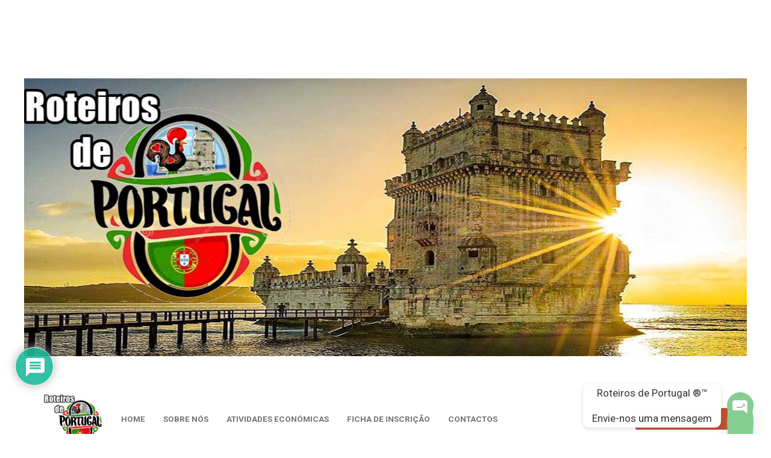

--- FILE ---
content_type: text/html; charset=UTF-8
request_url: https://roteirosdeportugal.pt/rtcl_listing/alipio-rosa-comercio-de-madeiras-e-cortica/
body_size: 239677
content:
<!doctype html>
<html lang="pt-PT">
<head>
	<meta charset="UTF-8">
	<meta name="viewport" content="width=device-width, initial-scale=1, maximum-scale=10.0, user-scalable=yes">
	<link rel="profile" href="http://gmpg.org/xfn/11">
	<title>Alípio Rosa &#8211; Comercio de Madeiras e Cortiça &#8211; Roteiros de Portugal | Directório de Empresas | Portugal &#8211; Divulgue a sua empresa nosso diretório. O Roteiros de Portugal garante a sua visibilidade.</title>
<style>
#wpadminbar #wp-admin-bar-wccp_free_top_button .ab-icon:before {
	content: "\f160";
	color: #02CA02;
	top: 3px;
}
#wpadminbar #wp-admin-bar-wccp_free_top_button .ab-icon {
	transform: rotate(45deg);
}
</style>
<link rel='dns-prefetch' href='//static.addtoany.com' />
<link rel='dns-prefetch' href='//cdnjs.cloudflare.com' />
<link rel='dns-prefetch' href='//maps.googleapis.com' />
<link rel='dns-prefetch' href='//use.fontawesome.com' />
<link rel='dns-prefetch' href='//fonts.googleapis.com' />
<link rel='dns-prefetch' href='//s.w.org' />
<link rel="alternate" type="application/rss+xml" title="Roteiros de Portugal | Directório de Empresas | Portugal - Divulgue a sua empresa nosso diretório. O Roteiros de Portugal garante a sua visibilidade. &raquo; Feed" href="https://roteirosdeportugal.pt/feed/" />
<link rel="alternate" type="application/rss+xml" title="Roteiros de Portugal | Directório de Empresas | Portugal - Divulgue a sua empresa nosso diretório. O Roteiros de Portugal garante a sua visibilidade. &raquo; Feed de comentários" href="https://roteirosdeportugal.pt/comments/feed/" />
<link rel="alternate" type="application/rss+xml" title="Feed de comentários de Roteiros de Portugal | Directório de Empresas | Portugal - Divulgue a sua empresa nosso diretório. O Roteiros de Portugal garante a sua visibilidade. &raquo; Alípio Rosa &#8211; Comercio de Madeiras e Cortiça" href="https://roteirosdeportugal.pt/rtcl_listing/alipio-rosa-comercio-de-madeiras-e-cortica/feed/" />
		<script type="text/javascript">
			window._wpemojiSettings = {"baseUrl":"https:\/\/s.w.org\/images\/core\/emoji\/12.0.0-1\/72x72\/","ext":".png","svgUrl":"https:\/\/s.w.org\/images\/core\/emoji\/12.0.0-1\/svg\/","svgExt":".svg","source":{"concatemoji":"https:\/\/roteirosdeportugal.pt\/wp-includes\/js\/wp-emoji-release.min.js?ver=5.3.20"}};
			!function(e,a,t){var n,r,o,i=a.createElement("canvas"),p=i.getContext&&i.getContext("2d");function s(e,t){var a=String.fromCharCode;p.clearRect(0,0,i.width,i.height),p.fillText(a.apply(this,e),0,0);e=i.toDataURL();return p.clearRect(0,0,i.width,i.height),p.fillText(a.apply(this,t),0,0),e===i.toDataURL()}function c(e){var t=a.createElement("script");t.src=e,t.defer=t.type="text/javascript",a.getElementsByTagName("head")[0].appendChild(t)}for(o=Array("flag","emoji"),t.supports={everything:!0,everythingExceptFlag:!0},r=0;r<o.length;r++)t.supports[o[r]]=function(e){if(!p||!p.fillText)return!1;switch(p.textBaseline="top",p.font="600 32px Arial",e){case"flag":return s([127987,65039,8205,9895,65039],[127987,65039,8203,9895,65039])?!1:!s([55356,56826,55356,56819],[55356,56826,8203,55356,56819])&&!s([55356,57332,56128,56423,56128,56418,56128,56421,56128,56430,56128,56423,56128,56447],[55356,57332,8203,56128,56423,8203,56128,56418,8203,56128,56421,8203,56128,56430,8203,56128,56423,8203,56128,56447]);case"emoji":return!s([55357,56424,55356,57342,8205,55358,56605,8205,55357,56424,55356,57340],[55357,56424,55356,57342,8203,55358,56605,8203,55357,56424,55356,57340])}return!1}(o[r]),t.supports.everything=t.supports.everything&&t.supports[o[r]],"flag"!==o[r]&&(t.supports.everythingExceptFlag=t.supports.everythingExceptFlag&&t.supports[o[r]]);t.supports.everythingExceptFlag=t.supports.everythingExceptFlag&&!t.supports.flag,t.DOMReady=!1,t.readyCallback=function(){t.DOMReady=!0},t.supports.everything||(n=function(){t.readyCallback()},a.addEventListener?(a.addEventListener("DOMContentLoaded",n,!1),e.addEventListener("load",n,!1)):(e.attachEvent("onload",n),a.attachEvent("onreadystatechange",function(){"complete"===a.readyState&&t.readyCallback()})),(n=t.source||{}).concatemoji?c(n.concatemoji):n.wpemoji&&n.twemoji&&(c(n.twemoji),c(n.wpemoji)))}(window,document,window._wpemojiSettings);
		</script>
		<style type="text/css">
img.wp-smiley,
img.emoji {
	display: inline !important;
	border: none !important;
	box-shadow: none !important;
	height: 1em !important;
	width: 1em !important;
	margin: 0 .07em !important;
	vertical-align: -0.1em !important;
	background: none !important;
	padding: 0 !important;
}
</style>
	<link rel='stylesheet' id='rtcl-bootstrap-css'  href='https://roteirosdeportugal.pt/wp-content/plugins/classified-listing/assets/css/rtcl-bootstrap.min.css?ver=4.1.1' type='text/css' media='all' />
<link rel='stylesheet' id='rtcl-owl-carousel-css'  href='https://roteirosdeportugal.pt/wp-content/plugins/classified-listing/assets/vendor/owl.carousel/owl.carousel.min.css?ver=1.2.15' type='text/css' media='all' />
<link rel='stylesheet' id='rtcl-public-css'  href='https://roteirosdeportugal.pt/wp-content/plugins/classified-listing/assets/css/rtcl-public.min.css?ver=1.2.15' type='text/css' media='all' />
<link rel='stylesheet' id='wp-block-library-css'  href='https://roteirosdeportugal.pt/wp-includes/css/dist/block-library/style.min.css?ver=5.3.20' type='text/css' media='all' />
<link rel='stylesheet' id='contact-form-7-css'  href='https://roteirosdeportugal.pt/wp-content/plugins/contact-form-7/includes/css/styles.css?ver=5.1.6' type='text/css' media='all' />
<link rel='stylesheet' id='select2-css'  href='https://roteirosdeportugal.pt/wp-content/plugins/trilisting/assets/libs/select2/css/select2.min.css?ver=1.2.4' type='text/css' media='all' />
<link rel='stylesheet' id='trilisting-css'  href='https://roteirosdeportugal.pt/wp-content/plugins/trilisting/assets/css/frontend.css?ver=1.2.4' type='text/css' media='all' />
<link rel='stylesheet' id='dashicons-css'  href='https://roteirosdeportugal.pt/wp-includes/css/dashicons.min.css?ver=5.3.20' type='text/css' media='all' />
<link rel='stylesheet' id='buttons-css'  href='https://roteirosdeportugal.pt/wp-includes/css/buttons.min.css?ver=5.3.20' type='text/css' media='all' />
<link rel='stylesheet' id='mediaelement-css'  href='https://roteirosdeportugal.pt/wp-includes/js/mediaelement/mediaelementplayer-legacy.min.css?ver=4.2.13-9993131' type='text/css' media='all' />
<link rel='stylesheet' id='wp-mediaelement-css'  href='https://roteirosdeportugal.pt/wp-includes/js/mediaelement/wp-mediaelement.min.css?ver=5.3.20' type='text/css' media='all' />
<link rel='stylesheet' id='media-views-css'  href='https://roteirosdeportugal.pt/wp-includes/css/media-views.min.css?ver=5.3.20' type='text/css' media='all' />
<link rel='stylesheet' id='imgareaselect-css'  href='https://roteirosdeportugal.pt/wp-includes/js/imgareaselect/imgareaselect.css?ver=0.9.8' type='text/css' media='all' />
<link rel='stylesheet' id='bizdir-style-css'  href='https://roteirosdeportugal.pt/wp-content/themes/bizdir/style.css?ver=1.0.2' type='text/css' media='all' />
<link rel='stylesheet' id='chaty-front-css-css'  href='https://roteirosdeportugal.pt/wp-content/plugins/chaty/css/chaty-front.min.css?ver=3.5.11730728621' type='text/css' media='all' />
<link rel='stylesheet' id='wpdiscuz-frontend-css-css'  href='https://roteirosdeportugal.pt/wp-content/plugins/wpdiscuz/themes/default/style.css?ver=7.6.42' type='text/css' media='all' />
<style id='wpdiscuz-frontend-css-inline-css' type='text/css'>
 #wpdcom .wpd-blog-administrator .wpd-comment-label{color:#ffffff;background-color:#00B38F;border:none}#wpdcom .wpd-blog-administrator .wpd-comment-author, #wpdcom .wpd-blog-administrator .wpd-comment-author a{color:#00B38F}#wpdcom.wpd-layout-1 .wpd-comment .wpd-blog-administrator .wpd-avatar img{border-color:#00B38F}#wpdcom.wpd-layout-2 .wpd-comment.wpd-reply .wpd-comment-wrap.wpd-blog-administrator{border-left:3px solid #00B38F}#wpdcom.wpd-layout-2 .wpd-comment .wpd-blog-administrator .wpd-avatar img{border-bottom-color:#00B38F}#wpdcom.wpd-layout-3 .wpd-blog-administrator .wpd-comment-subheader{border-top:1px dashed #00B38F}#wpdcom.wpd-layout-3 .wpd-reply .wpd-blog-administrator .wpd-comment-right{border-left:1px solid #00B38F}#wpdcom .wpd-blog-editor .wpd-comment-label{color:#ffffff;background-color:#00B38F;border:none}#wpdcom .wpd-blog-editor .wpd-comment-author, #wpdcom .wpd-blog-editor .wpd-comment-author a{color:#00B38F}#wpdcom.wpd-layout-1 .wpd-comment .wpd-blog-editor .wpd-avatar img{border-color:#00B38F}#wpdcom.wpd-layout-2 .wpd-comment.wpd-reply .wpd-comment-wrap.wpd-blog-editor{border-left:3px solid #00B38F}#wpdcom.wpd-layout-2 .wpd-comment .wpd-blog-editor .wpd-avatar img{border-bottom-color:#00B38F}#wpdcom.wpd-layout-3 .wpd-blog-editor .wpd-comment-subheader{border-top:1px dashed #00B38F}#wpdcom.wpd-layout-3 .wpd-reply .wpd-blog-editor .wpd-comment-right{border-left:1px solid #00B38F}#wpdcom .wpd-blog-author .wpd-comment-label{color:#ffffff;background-color:#00B38F;border:none}#wpdcom .wpd-blog-author .wpd-comment-author, #wpdcom .wpd-blog-author .wpd-comment-author a{color:#00B38F}#wpdcom.wpd-layout-1 .wpd-comment .wpd-blog-author .wpd-avatar img{border-color:#00B38F}#wpdcom.wpd-layout-2 .wpd-comment .wpd-blog-author .wpd-avatar img{border-bottom-color:#00B38F}#wpdcom.wpd-layout-3 .wpd-blog-author .wpd-comment-subheader{border-top:1px dashed #00B38F}#wpdcom.wpd-layout-3 .wpd-reply .wpd-blog-author .wpd-comment-right{border-left:1px solid #00B38F}#wpdcom .wpd-blog-contributor .wpd-comment-label{color:#ffffff;background-color:#00B38F;border:none}#wpdcom .wpd-blog-contributor .wpd-comment-author, #wpdcom .wpd-blog-contributor .wpd-comment-author a{color:#00B38F}#wpdcom.wpd-layout-1 .wpd-comment .wpd-blog-contributor .wpd-avatar img{border-color:#00B38F}#wpdcom.wpd-layout-2 .wpd-comment .wpd-blog-contributor .wpd-avatar img{border-bottom-color:#00B38F}#wpdcom.wpd-layout-3 .wpd-blog-contributor .wpd-comment-subheader{border-top:1px dashed #00B38F}#wpdcom.wpd-layout-3 .wpd-reply .wpd-blog-contributor .wpd-comment-right{border-left:1px solid #00B38F}#wpdcom .wpd-blog-subscriber .wpd-comment-label{color:#ffffff;background-color:#00B38F;border:none}#wpdcom .wpd-blog-subscriber .wpd-comment-author, #wpdcom .wpd-blog-subscriber .wpd-comment-author a{color:#00B38F}#wpdcom.wpd-layout-2 .wpd-comment .wpd-blog-subscriber .wpd-avatar img{border-bottom-color:#00B38F}#wpdcom.wpd-layout-3 .wpd-blog-subscriber .wpd-comment-subheader{border-top:1px dashed #00B38F}#wpdcom .wpd-blog-trilisting_author .wpd-comment-label{color:#ffffff;background-color:#00B38F;border:none}#wpdcom .wpd-blog-trilisting_author .wpd-comment-author, #wpdcom .wpd-blog-trilisting_author .wpd-comment-author a{color:#00B38F}#wpdcom.wpd-layout-1 .wpd-comment .wpd-blog-trilisting_author .wpd-avatar img{border-color:#00B38F}#wpdcom.wpd-layout-2 .wpd-comment .wpd-blog-trilisting_author .wpd-avatar img{border-bottom-color:#00B38F}#wpdcom.wpd-layout-3 .wpd-blog-trilisting_author .wpd-comment-subheader{border-top:1px dashed #00B38F}#wpdcom.wpd-layout-3 .wpd-reply .wpd-blog-trilisting_author .wpd-comment-right{border-left:1px solid #00B38F}#wpdcom .wpd-blog-translator .wpd-comment-label{color:#ffffff;background-color:#00B38F;border:none}#wpdcom .wpd-blog-translator .wpd-comment-author, #wpdcom .wpd-blog-translator .wpd-comment-author a{color:#00B38F}#wpdcom.wpd-layout-1 .wpd-comment .wpd-blog-translator .wpd-avatar img{border-color:#00B38F}#wpdcom.wpd-layout-2 .wpd-comment .wpd-blog-translator .wpd-avatar img{border-bottom-color:#00B38F}#wpdcom.wpd-layout-3 .wpd-blog-translator .wpd-comment-subheader{border-top:1px dashed #00B38F}#wpdcom.wpd-layout-3 .wpd-reply .wpd-blog-translator .wpd-comment-right{border-left:1px solid #00B38F}#wpdcom .wpd-blog-rtcl_manager .wpd-comment-label{color:#ffffff;background-color:#00B38F;border:none}#wpdcom .wpd-blog-rtcl_manager .wpd-comment-author, #wpdcom .wpd-blog-rtcl_manager .wpd-comment-author a{color:#00B38F}#wpdcom.wpd-layout-1 .wpd-comment .wpd-blog-rtcl_manager .wpd-avatar img{border-color:#00B38F}#wpdcom.wpd-layout-2 .wpd-comment .wpd-blog-rtcl_manager .wpd-avatar img{border-bottom-color:#00B38F}#wpdcom.wpd-layout-3 .wpd-blog-rtcl_manager .wpd-comment-subheader{border-top:1px dashed #00B38F}#wpdcom.wpd-layout-3 .wpd-reply .wpd-blog-rtcl_manager .wpd-comment-right{border-left:1px solid #00B38F}#wpdcom .wpd-blog-post_author .wpd-comment-label{color:#ffffff;background-color:#00B38F;border:none}#wpdcom .wpd-blog-post_author .wpd-comment-author, #wpdcom .wpd-blog-post_author .wpd-comment-author a{color:#00B38F}#wpdcom .wpd-blog-post_author .wpd-avatar img{border-color:#00B38F}#wpdcom.wpd-layout-1 .wpd-comment .wpd-blog-post_author .wpd-avatar img{border-color:#00B38F}#wpdcom.wpd-layout-2 .wpd-comment.wpd-reply .wpd-comment-wrap.wpd-blog-post_author{border-left:3px solid #00B38F}#wpdcom.wpd-layout-2 .wpd-comment .wpd-blog-post_author .wpd-avatar img{border-bottom-color:#00B38F}#wpdcom.wpd-layout-3 .wpd-blog-post_author .wpd-comment-subheader{border-top:1px dashed #00B38F}#wpdcom.wpd-layout-3 .wpd-reply .wpd-blog-post_author .wpd-comment-right{border-left:1px solid #00B38F}#wpdcom .wpd-blog-guest .wpd-comment-label{color:#ffffff;background-color:#00B38F;border:none}#wpdcom .wpd-blog-guest .wpd-comment-author, #wpdcom .wpd-blog-guest .wpd-comment-author a{color:#00B38F}#wpdcom.wpd-layout-3 .wpd-blog-guest .wpd-comment-subheader{border-top:1px dashed #00B38F}#comments, #respond, .comments-area, #wpdcom{}#wpdcom .ql-editor > *{color:#777777}#wpdcom .ql-editor::before{}#wpdcom .ql-toolbar{border:1px solid #DDDDDD;border-top:none}#wpdcom .ql-container{border:1px solid #DDDDDD;border-bottom:none}#wpdcom .wpd-form-row .wpdiscuz-item input[type="text"], #wpdcom .wpd-form-row .wpdiscuz-item input[type="email"], #wpdcom .wpd-form-row .wpdiscuz-item input[type="url"], #wpdcom .wpd-form-row .wpdiscuz-item input[type="color"], #wpdcom .wpd-form-row .wpdiscuz-item input[type="date"], #wpdcom .wpd-form-row .wpdiscuz-item input[type="datetime"], #wpdcom .wpd-form-row .wpdiscuz-item input[type="datetime-local"], #wpdcom .wpd-form-row .wpdiscuz-item input[type="month"], #wpdcom .wpd-form-row .wpdiscuz-item input[type="number"], #wpdcom .wpd-form-row .wpdiscuz-item input[type="time"], #wpdcom textarea, #wpdcom select{border:1px solid #DDDDDD;color:#777777}#wpdcom .wpd-form-row .wpdiscuz-item textarea{border:1px solid #DDDDDD}#wpdcom input::placeholder, #wpdcom textarea::placeholder, #wpdcom input::-moz-placeholder, #wpdcom textarea::-webkit-input-placeholder{}#wpdcom .wpd-comment-text{color:#777777}#wpdcom .wpd-thread-head .wpd-thread-info{border-bottom:2px solid #00B38F}#wpdcom .wpd-thread-head .wpd-thread-info.wpd-reviews-tab svg{fill:#00B38F}#wpdcom .wpd-thread-head .wpdiscuz-user-settings{border-bottom:2px solid #00B38F}#wpdcom .wpd-thread-head .wpdiscuz-user-settings:hover{color:#00B38F}#wpdcom .wpd-comment .wpd-follow-link:hover{color:#00B38F}#wpdcom .wpd-comment-status .wpd-sticky{color:#00B38F}#wpdcom .wpd-thread-filter .wpdf-active{color:#00B38F;border-bottom-color:#00B38F}#wpdcom .wpd-comment-info-bar{border:1px dashed #33c3a6;background:#e6f8f4}#wpdcom .wpd-comment-info-bar .wpd-current-view i{color:#00B38F}#wpdcom .wpd-filter-view-all:hover{background:#00B38F}#wpdcom .wpdiscuz-item .wpdiscuz-rating > label{color:#DDDDDD}#wpdcom .wpdiscuz-item .wpdiscuz-rating:not(:checked) > label:hover, .wpdiscuz-rating:not(:checked) > label:hover ~ label{}#wpdcom .wpdiscuz-item .wpdiscuz-rating > input ~ label:hover, #wpdcom .wpdiscuz-item .wpdiscuz-rating > input:not(:checked) ~ label:hover ~ label, #wpdcom .wpdiscuz-item .wpdiscuz-rating > input:not(:checked) ~ label:hover ~ label{color:#FFED85}#wpdcom .wpdiscuz-item .wpdiscuz-rating > input:checked ~ label:hover, #wpdcom .wpdiscuz-item .wpdiscuz-rating > input:checked ~ label:hover, #wpdcom .wpdiscuz-item .wpdiscuz-rating > label:hover ~ input:checked ~ label, #wpdcom .wpdiscuz-item .wpdiscuz-rating > input:checked + label:hover ~ label, #wpdcom .wpdiscuz-item .wpdiscuz-rating > input:checked ~ label:hover ~ label, .wpd-custom-field .wcf-active-star, #wpdcom .wpdiscuz-item .wpdiscuz-rating > input:checked ~ label{color:#FFD700}#wpd-post-rating .wpd-rating-wrap .wpd-rating-stars svg .wpd-star{fill:#DDDDDD}#wpd-post-rating .wpd-rating-wrap .wpd-rating-stars svg .wpd-active{fill:#FFD700}#wpd-post-rating .wpd-rating-wrap .wpd-rate-starts svg .wpd-star{fill:#DDDDDD}#wpd-post-rating .wpd-rating-wrap .wpd-rate-starts:hover svg .wpd-star{fill:#FFED85}#wpd-post-rating.wpd-not-rated .wpd-rating-wrap .wpd-rate-starts svg:hover ~ svg .wpd-star{fill:#DDDDDD}.wpdiscuz-post-rating-wrap .wpd-rating .wpd-rating-wrap .wpd-rating-stars svg .wpd-star{fill:#DDDDDD}.wpdiscuz-post-rating-wrap .wpd-rating .wpd-rating-wrap .wpd-rating-stars svg .wpd-active{fill:#FFD700}#wpdcom .wpd-comment .wpd-follow-active{color:#ff7a00}#wpdcom .page-numbers{color:#555;border:#555 1px solid}#wpdcom span.current{background:#555}#wpdcom.wpd-layout-1 .wpd-new-loaded-comment > .wpd-comment-wrap > .wpd-comment-right{background:#FFFAD6}#wpdcom.wpd-layout-2 .wpd-new-loaded-comment.wpd-comment > .wpd-comment-wrap > .wpd-comment-right{background:#FFFAD6}#wpdcom.wpd-layout-2 .wpd-new-loaded-comment.wpd-comment.wpd-reply > .wpd-comment-wrap > .wpd-comment-right{background:transparent}#wpdcom.wpd-layout-2 .wpd-new-loaded-comment.wpd-comment.wpd-reply > .wpd-comment-wrap{background:#FFFAD6}#wpdcom.wpd-layout-3 .wpd-new-loaded-comment.wpd-comment > .wpd-comment-wrap > .wpd-comment-right{background:#FFFAD6}#wpdcom .wpd-follow:hover i, #wpdcom .wpd-unfollow:hover i, #wpdcom .wpd-comment .wpd-follow-active:hover i{color:#00B38F}#wpdcom .wpdiscuz-readmore{cursor:pointer;color:#00B38F}.wpd-custom-field .wcf-pasiv-star, #wpcomm .wpdiscuz-item .wpdiscuz-rating > label{color:#DDDDDD}.wpd-wrapper .wpd-list-item.wpd-active{border-top:3px solid #00B38F}#wpdcom.wpd-layout-2 .wpd-comment.wpd-reply.wpd-unapproved-comment .wpd-comment-wrap{border-left:3px solid #FFFAD6}#wpdcom.wpd-layout-3 .wpd-comment.wpd-reply.wpd-unapproved-comment .wpd-comment-right{border-left:1px solid #FFFAD6}#wpdcom .wpd-prim-button{background-color:#07B290;color:#FFFFFF}#wpdcom .wpd_label__check i.wpdicon-on{color:#07B290;border:1px solid #83d9c8}#wpd-bubble-wrapper #wpd-bubble-all-comments-count{color:#1DB99A}#wpd-bubble-wrapper > div{background-color:#1DB99A}#wpd-bubble-wrapper > #wpd-bubble #wpd-bubble-add-message{background-color:#1DB99A}#wpd-bubble-wrapper > #wpd-bubble #wpd-bubble-add-message::before{border-left-color:#1DB99A;border-right-color:#1DB99A}#wpd-bubble-wrapper.wpd-right-corner > #wpd-bubble #wpd-bubble-add-message::before{border-left-color:#1DB99A;border-right-color:#1DB99A}.wpd-inline-icon-wrapper path.wpd-inline-icon-first{fill:#1DB99A}.wpd-inline-icon-count{background-color:#1DB99A}.wpd-inline-icon-count::before{border-right-color:#1DB99A}.wpd-inline-form-wrapper::before{border-bottom-color:#1DB99A}.wpd-inline-form-question{background-color:#1DB99A}.wpd-inline-form{background-color:#1DB99A}.wpd-last-inline-comments-wrapper{border-color:#1DB99A}.wpd-last-inline-comments-wrapper::before{border-bottom-color:#1DB99A}.wpd-last-inline-comments-wrapper .wpd-view-all-inline-comments{background:#1DB99A}.wpd-last-inline-comments-wrapper .wpd-view-all-inline-comments:hover,.wpd-last-inline-comments-wrapper .wpd-view-all-inline-comments:active,.wpd-last-inline-comments-wrapper .wpd-view-all-inline-comments:focus{background-color:#1DB99A}#wpdcom .ql-snow .ql-tooltip[data-mode="link"]::before{content:"Enter link:"}#wpdcom .ql-snow .ql-tooltip.ql-editing a.ql-action::after{content:"Guardar"}.comments-area{width:auto}
</style>
<link rel='stylesheet' id='wpdiscuz-font-awesome-css'  href='https://roteirosdeportugal.pt/wp-content/plugins/wpdiscuz/assets/third-party/font-awesome-5.13.0/css/fontawesome-all.min.css?ver=7.6.42' type='text/css' media='all' />
<link rel='stylesheet' id='wpdiscuz-combo-css-css'  href='https://roteirosdeportugal.pt/wp-content/plugins/wpdiscuz/assets/css/wpdiscuz-combo.min.css?ver=5.3.20' type='text/css' media='all' />
<link rel='stylesheet' id='font-awesome-official-css'  href='https://use.fontawesome.com/releases/v5.15.4/css/all.css' type='text/css' media='all' integrity="sha384-DyZ88mC6Up2uqS4h/KRgHuoeGwBcD4Ng9SiP4dIRy0EXTlnuz47vAwmeGwVChigm" crossorigin="anonymous" />
<link rel='stylesheet' id='addtoany-css'  href='https://roteirosdeportugal.pt/wp-content/plugins/add-to-any/addtoany.min.css?ver=1.16' type='text/css' media='all' />
<style id='addtoany-inline-css' type='text/css'>
@media screen and (min-width:981px){
.a2a_floating_style.a2a_default_style{display:none;}
}
</style>
<link rel='stylesheet' id='acf-global-css'  href='https://roteirosdeportugal.pt/wp-content/plugins/advanced-custom-fields/assets/css/acf-global.css?ver=5.9.5' type='text/css' media='all' />
<link rel='stylesheet' id='acf-input-css'  href='https://roteirosdeportugal.pt/wp-content/plugins/advanced-custom-fields/assets/css/acf-input.css?ver=5.9.5' type='text/css' media='all' />
<link rel='stylesheet' id='acf-datepicker-css'  href='https://roteirosdeportugal.pt/wp-content/plugins/advanced-custom-fields/assets/inc/datepicker/jquery-ui.min.css?ver=1.11.4' type='text/css' media='all' />
<link rel='stylesheet' id='acf-timepicker-css'  href='https://roteirosdeportugal.pt/wp-content/plugins/advanced-custom-fields/assets/inc/timepicker/jquery-ui-timepicker-addon.min.css?ver=1.6.1' type='text/css' media='all' />
<link rel='stylesheet' id='wp-color-picker-css'  href='https://roteirosdeportugal.pt/wp-admin/css/color-picker.min.css?ver=5.3.20' type='text/css' media='all' />
<link rel='stylesheet' id='acf-input-font-awesome-css'  href='https://roteirosdeportugal.pt/wp-content/plugins/trilisting/includes/vendor/advanced-custom-fields-font-awesome/assets/css/input.css?ver=2.1.2' type='text/css' media='all' />
<link rel='stylesheet' id='acf-input-font-awesome_library-css'  href='https://roteirosdeportugal.pt/wp-content/plugins/trilisting/assets/libs/font-awesome5/css/all.min.css?ver=5.3.20' type='text/css' media='all' />
<link rel='stylesheet' id='font-awesome-css'  href='https://roteirosdeportugal.pt/wp-content/themes/customify/assets/fonts/font-awesome/css/font-awesome.min.css?ver=5.0.0' type='text/css' media='all' />
<link rel='stylesheet' id='customify-google-font-css'  href='//fonts.googleapis.com/css?family=Roboto%3A100%2C100i%2C300%2C300i%2C400%2C400i%2C500%2C500i%2C700%2C700i%2C900%2C900i&#038;ver=1.0.2' type='text/css' media='all' />
<link rel='stylesheet' id='customify-style-css'  href='https://roteirosdeportugal.pt/wp-content/themes/customify/style.min.css?ver=1.0.2' type='text/css' media='all' />
<style id='customify-style-inline-css' type='text/css'>
.customify-container, .layout-contained, .site-framed .site, .site-boxed .site { max-width: 1200px; } .main-layout-content .entry-content > .alignwide { width: calc( 1200px - 4em ); max-width: 100vw;  }#page-cover {background-image: url("https://roteirosdeportugal.pt/wp-content/uploads/2020/02/diretorio-de-empresas-banner-roteiro.jpg");}#page-cover {background-repeat: repeat;}.header--row:not(.header--transparent).header-top .header--row-inner  {background-color: rgba(255,255,255,0.04);background-image: url("https://roteirosdeportugal.pt/wp-content/uploads/2020/02/capa-roteiros-diretorio-de-empresas.jpg");-webkit-background-size: auto; -moz-background-size: auto; -o-background-size: auto; background-size: auto;background-position: center;background-repeat: no-repeat;background-attachment: fixed;border-style: none;} .sub-menu .li-duplicator {display:none !important;}.header-search_icon-item .header-search-modal  {border-style: solid;} .header-search_icon-item .search-field  {border-style: solid;} .dark-mode .header-search_box-item .search-form-fields, .header-search_box-item .search-form-fields  {border-style: solid;} #cb-row--footer-main .footer--row-inner {background-color: #7c7c7c}#cb-row--footer-bottom .footer--row-inner {background-color: #050505}.builder-item--footer_copyright, .builder-item--footer_copyright p {font-family: "Roboto";font-weight: 100;}.site-content .content-area  {background-color: #FFFFFF;} /* CSS for desktop */#page-cover .page-cover-inner {min-height: 300px;}.header--row.header-top .customify-grid, .header--row.header-top .style-full-height .primary-menu-ul > li > a {min-height: 650px;}.header--row.header-main .customify-grid, .header--row.header-main .style-full-height .primary-menu-ul > li > a {min-height: 90px;}.header--row.header-bottom .customify-grid, .header--row.header-bottom .style-full-height .primary-menu-ul > li > a {min-height: 55px;}.site-header .site-branding img { max-width: 100px; } .site-header .cb-row--mobile .site-branding img { width: 100px; }.header--row .builder-first--nav-icon {text-align: right;}.header-search_icon-item .search-submit {margin-left: -40px;}.header-search_box-item .search-submit{margin-left: -40px;} .header-search_box-item .woo_bootster_search .search-submit{margin-left: -40px;} .header-search_box-item .header-search-form button.search-submit{margin-left:-40px;}.header--row .builder-first--primary-menu {text-align: right;}/* CSS for tablet */@media screen and (max-width: 1024px) { #page-cover .page-cover-inner {min-height: 250px;}.header--row .builder-first--nav-icon {text-align: right;}.header-search_icon-item .search-submit {margin-left: -40px;}.header-search_box-item .search-submit{margin-left: -40px;} .header-search_box-item .woo_bootster_search .search-submit{margin-left: -40px;} .header-search_box-item .header-search-form button.search-submit{margin-left:-40px;} }/* CSS for mobile */@media screen and (max-width: 568px) { #page-cover .page-cover-inner {min-height: 200px;}.header--row.header-top .customify-grid, .header--row.header-top .style-full-height .primary-menu-ul > li > a {min-height: 33px;}.header--row .builder-first--nav-icon {text-align: right;}.header-search_icon-item .search-submit {margin-left: -40px;}.header-search_box-item .search-submit{margin-left: -40px;} .header-search_box-item .woo_bootster_search .search-submit{margin-left: -40px;} .header-search_box-item .header-search-form button.search-submit{margin-left:-40px;} }
</style>
<link rel='stylesheet' id='roboto-css'  href='//fonts.googleapis.com/css?family=Roboto%3A100%2C100italic%2C300%2C300italic%2Cregular%2Citalic%2C500%2C500italic%2C700%2C700italic%2C900%2C900italic&#038;subset=latin-ext%2Cvietnamese%2Ccyrillic%2Clatin%2Ccyrillic-ext%2Cgreek-ext%2Cgreek&#038;ver=2.9' type='text/css' media='all' />
<link rel='stylesheet' id='kc-general-css'  href='https://roteirosdeportugal.pt/wp-content/plugins/kingcomposer/assets/frontend/css/kingcomposer.min.css?ver=2.9' type='text/css' media='all' />
<link rel='stylesheet' id='kc-animate-css'  href='https://roteirosdeportugal.pt/wp-content/plugins/kingcomposer/assets/css/animate.css?ver=2.9' type='text/css' media='all' />
<link rel='stylesheet' id='kc-icon-1-css'  href='https://roteirosdeportugal.pt/wp-content/plugins/kingcomposer/assets/css/icons.css?ver=2.9' type='text/css' media='all' />
<link rel='stylesheet' id='font-awesome-official-v4shim-css'  href='https://use.fontawesome.com/releases/v5.15.4/css/v4-shims.css' type='text/css' media='all' integrity="sha384-Vq76wejb3QJM4nDatBa5rUOve+9gkegsjCebvV/9fvXlGWo4HCMR4cJZjjcF6Viv" crossorigin="anonymous" />
<style id='font-awesome-official-v4shim-inline-css' type='text/css'>
@font-face {
font-family: "FontAwesome";
font-display: block;
src: url("https://use.fontawesome.com/releases/v5.15.4/webfonts/fa-brands-400.eot"),
		url("https://use.fontawesome.com/releases/v5.15.4/webfonts/fa-brands-400.eot?#iefix") format("embedded-opentype"),
		url("https://use.fontawesome.com/releases/v5.15.4/webfonts/fa-brands-400.woff2") format("woff2"),
		url("https://use.fontawesome.com/releases/v5.15.4/webfonts/fa-brands-400.woff") format("woff"),
		url("https://use.fontawesome.com/releases/v5.15.4/webfonts/fa-brands-400.ttf") format("truetype"),
		url("https://use.fontawesome.com/releases/v5.15.4/webfonts/fa-brands-400.svg#fontawesome") format("svg");
}

@font-face {
font-family: "FontAwesome";
font-display: block;
src: url("https://use.fontawesome.com/releases/v5.15.4/webfonts/fa-solid-900.eot"),
		url("https://use.fontawesome.com/releases/v5.15.4/webfonts/fa-solid-900.eot?#iefix") format("embedded-opentype"),
		url("https://use.fontawesome.com/releases/v5.15.4/webfonts/fa-solid-900.woff2") format("woff2"),
		url("https://use.fontawesome.com/releases/v5.15.4/webfonts/fa-solid-900.woff") format("woff"),
		url("https://use.fontawesome.com/releases/v5.15.4/webfonts/fa-solid-900.ttf") format("truetype"),
		url("https://use.fontawesome.com/releases/v5.15.4/webfonts/fa-solid-900.svg#fontawesome") format("svg");
}

@font-face {
font-family: "FontAwesome";
font-display: block;
src: url("https://use.fontawesome.com/releases/v5.15.4/webfonts/fa-regular-400.eot"),
		url("https://use.fontawesome.com/releases/v5.15.4/webfonts/fa-regular-400.eot?#iefix") format("embedded-opentype"),
		url("https://use.fontawesome.com/releases/v5.15.4/webfonts/fa-regular-400.woff2") format("woff2"),
		url("https://use.fontawesome.com/releases/v5.15.4/webfonts/fa-regular-400.woff") format("woff"),
		url("https://use.fontawesome.com/releases/v5.15.4/webfonts/fa-regular-400.ttf") format("truetype"),
		url("https://use.fontawesome.com/releases/v5.15.4/webfonts/fa-regular-400.svg#fontawesome") format("svg");
unicode-range: U+F004-F005,U+F007,U+F017,U+F022,U+F024,U+F02E,U+F03E,U+F044,U+F057-F059,U+F06E,U+F070,U+F075,U+F07B-F07C,U+F080,U+F086,U+F089,U+F094,U+F09D,U+F0A0,U+F0A4-F0A7,U+F0C5,U+F0C7-F0C8,U+F0E0,U+F0EB,U+F0F3,U+F0F8,U+F0FE,U+F111,U+F118-F11A,U+F11C,U+F133,U+F144,U+F146,U+F14A,U+F14D-F14E,U+F150-F152,U+F15B-F15C,U+F164-F165,U+F185-F186,U+F191-F192,U+F1AD,U+F1C1-F1C9,U+F1CD,U+F1D8,U+F1E3,U+F1EA,U+F1F6,U+F1F9,U+F20A,U+F247-F249,U+F24D,U+F254-F25B,U+F25D,U+F267,U+F271-F274,U+F279,U+F28B,U+F28D,U+F2B5-F2B6,U+F2B9,U+F2BB,U+F2BD,U+F2C1-F2C2,U+F2D0,U+F2D2,U+F2DC,U+F2ED,U+F328,U+F358-F35B,U+F3A5,U+F3D1,U+F410,U+F4AD;
}
</style>
<script type='text/javascript' src='https://roteirosdeportugal.pt/wp-includes/js/jquery/jquery.js?ver=1.12.4-wp'></script>
<script type='text/javascript' src='https://roteirosdeportugal.pt/wp-includes/js/jquery/jquery-migrate.min.js?ver=1.4.1'></script>
<script type='text/javascript' src='https://roteirosdeportugal.pt/wp-includes/js/imagesloaded.min.js?ver=3.2.0'></script>
<script type='text/javascript' src='https://roteirosdeportugal.pt/wp-content/plugins/classified-listing/assets/vendor/owl.carousel/owl.carousel.min.js?ver=5.3.20'></script>
<script type='text/javascript' src='https://roteirosdeportugal.pt/wp-content/plugins/classified-listing/assets/vendor/jquery.validate.min.js?ver=1.19.1'></script>
<script type='text/javascript'>
/* <![CDATA[ */
var rtcl_validator = {"messages":{"required":"This field is required.","remote":"Please fix this field.","email":"Please enter a valid email address.","url":"Please enter a valid URL.","date":"Please enter a valid date.","dateISO":"Please enter a valid date (ISO).","number":"Please enter a valid number.","digits":"Please enter only digits.","equalTo":"Please enter the same value again.","maxlength":"Please enter no more than {0} characters.","minlength":"Please enter at least {0} characters.","rangelength":"Please enter a value between {0} and {1} characters long.","range":"Please enter a value between {0} and {1}.","pattern":"Invalid format.","maxWords":"Please enter {0} words or less.","minWords":"Please enter at least {0} words.","rangeWords":"Please enter between {0} and {1} words.","alphanumeric":"Letters, numbers, and underscores only please","lettersonly":"Only alphabets and spaces are allowed.","accept":"Please enter a value with a valid mimetype.","max":"Please enter a value less than or equal to {0}.","min":"Please enter a value greater than or equal to {0}.","step":"Please enter a multiple of {0}.","extension":"Please Select a value file with a valid extension.","cc":{"number":"Please enter a valid credit card number.","cvc":"Enter a valid cvc number.","expiry":"Enter a valid expiry date"}},"scroll_top":"200"};
/* ]]> */
</script>
<script type='text/javascript' src='https://roteirosdeportugal.pt/wp-content/plugins/classified-listing/assets/js/rtcl-validator.min.js?ver=1.2.15'></script>
<script type='text/javascript'>
window.a2a_config=window.a2a_config||{};a2a_config.callbacks=[];a2a_config.overlays=[];a2a_config.templates={};a2a_localize = {
	Share: "Share",
	Save: "Save",
	Subscribe: "Subscribe",
	Email: "Email",
	Bookmark: "Bookmark",
	ShowAll: "Show all",
	ShowLess: "Show less",
	FindServices: "Find service(s)",
	FindAnyServiceToAddTo: "Instantly find any service to add to",
	PoweredBy: "Powered by",
	ShareViaEmail: "Share via email",
	SubscribeViaEmail: "Subscribe via email",
	BookmarkInYourBrowser: "Bookmark in your browser",
	BookmarkInstructions: "Press Ctrl+D or \u2318+D to bookmark this page",
	AddToYourFavorites: "Add to your favorites",
	SendFromWebOrProgram: "Send from any email address or email program",
	EmailProgram: "Email program",
	More: "More&#8230;",
	ThanksForSharing: "Thanks for sharing!",
	ThanksForFollowing: "Thanks for following!"
};
</script>
<script type='text/javascript' defer src='https://static.addtoany.com/menu/page.js'></script>
<script type='text/javascript' defer src='https://roteirosdeportugal.pt/wp-content/plugins/add-to-any/addtoany.min.js?ver=1.1'></script>
<script type='text/javascript'>
/* <![CDATA[ */
var userSettings = {"url":"\/","uid":"0","time":"1769771398","secure":"1"};
/* ]]> */
</script>
<script type='text/javascript' src='https://roteirosdeportugal.pt/wp-includes/js/utils.min.js?ver=5.3.20'></script>
<script type='text/javascript' src='https://roteirosdeportugal.pt/wp-includes/js/plupload/moxie.min.js?ver=1.3.5'></script>
<script type='text/javascript' src='https://roteirosdeportugal.pt/wp-includes/js/plupload/plupload.min.js?ver=2.1.9'></script>
<!--[if lt IE 8]>
<script type='text/javascript' src='https://roteirosdeportugal.pt/wp-includes/js/json2.min.js?ver=2015-05-03'></script>
<![endif]-->
<script type='text/javascript' src='https://roteirosdeportugal.pt/wp-includes/js/jquery/ui/core.min.js?ver=1.11.4'></script>
<script type='text/javascript' src='https://roteirosdeportugal.pt/wp-includes/js/jquery/ui/widget.min.js?ver=1.11.4'></script>
<script type='text/javascript' src='https://roteirosdeportugal.pt/wp-includes/js/jquery/ui/mouse.min.js?ver=1.11.4'></script>
<script type='text/javascript' src='https://roteirosdeportugal.pt/wp-includes/js/jquery/ui/sortable.min.js?ver=1.11.4'></script>
<script type='text/javascript' src='https://roteirosdeportugal.pt/wp-includes/js/jquery/ui/resizable.min.js?ver=1.11.4'></script>
<script type='text/javascript'>
/* <![CDATA[ */
var acfL10n = {"Are you sure?":"Tem a certeza?","Yes":"Sim","No":"N\u00e3o","Remove":"Remover","Cancel":"Cancelar","The changes you made will be lost if you navigate away from this page":"As altera\u00e7\u00f5es que fez ser\u00e3o ignoradas se navegar para fora desta p\u00e1gina.","Validation successful":"Valida\u00e7\u00e3o bem sucedida","Validation failed":"A valida\u00e7\u00e3o falhou","1 field requires attention":"1 campo requer a sua aten\u00e7\u00e3o","%d fields require attention":"%d campos requerem a sua aten\u00e7\u00e3o","Edit field group":"Editar grupo de campos","Select Image":"Seleccionar imagem","Edit Image":"Editar imagem","Update Image":"Actualizar imagem","All images":"Todas as imagens","Select File":"Seleccionar ficheiro","Edit File":"Editar ficheiro","Update File":"Actualizar ficheiro","Maximum values reached ( {max} values )":"Valor m\u00e1ximo alcan\u00e7ado ( valor {max} )","Loading":"A carregar","No matches found":"Nenhuma correspond\u00eancia encontrada","Sorry, this browser does not support geolocation":"Desculpe, este navegador n\u00e3o suporta geolocaliza\u00e7\u00e3o.","Select.verb":"Seleccionar","Edit.verb":"Editar","Update.verb":"Actualizar","Uploaded to this post":"Carregados neste artigo","Expand Details":"Expandir detalhes","Collapse Details":"Minimizar detalhes","Restricted":"Restrito"};
/* ]]> */
</script>
<script type='text/javascript' src='https://roteirosdeportugal.pt/wp-content/plugins/advanced-custom-fields/assets/js/acf.min.js?ver=5.9.5'></script>
<script type='text/javascript' src='https://roteirosdeportugal.pt/wp-content/plugins/advanced-custom-fields/assets/js/acf-input.min.js?ver=5.9.5'></script>
<script type='text/javascript' src='https://roteirosdeportugal.pt/wp-includes/js/jquery/ui/datepicker.min.js?ver=1.11.4'></script>
<script type='text/javascript'>
jQuery(document).ready(function(jQuery){jQuery.datepicker.setDefaults({"closeText":"Fechar","currentText":"Hoje","monthNames":["Janeiro","Fevereiro","Mar\u00e7o","Abril","Maio","Junho","Julho","Agosto","Setembro","Outubro","Novembro","Dezembro"],"monthNamesShort":["Jan","Fev","Mar","Abr","Mai","Jun","Jul","Ago","Set","Out","Nov","Dez"],"nextText":"Seguinte","prevText":"Anterior","dayNames":["Domingo","Segunda-feira","Ter\u00e7a-feira","Quarta-feira","Quinta-feira","Sexta-feira","S\u00e1bado"],"dayNamesShort":["Dom","Seg","Ter","Qua","Qui","Sex","S\u00e1b"],"dayNamesMin":["D","S","T","Q","Q","S","S"],"dateFormat":"MM d, yy","firstDay":1,"isRTL":false});});
</script>
<script type='text/javascript' src='https://roteirosdeportugal.pt/wp-content/plugins/advanced-custom-fields/assets/inc/timepicker/jquery-ui-timepicker-addon.min.js?ver=1.6.1'></script>
<script type='text/javascript' src='https://roteirosdeportugal.pt/wp-content/plugins/trilisting/includes/vendor/advanced-custom-fields-font-awesome/assets/js/input-v5.js?ver=2.1.2'></script>
<link rel='https://api.w.org/' href='https://roteirosdeportugal.pt/wp-json/' />
<link rel="EditURI" type="application/rsd+xml" title="RSD" href="https://roteirosdeportugal.pt/xmlrpc.php?rsd" />
<link rel="wlwmanifest" type="application/wlwmanifest+xml" href="https://roteirosdeportugal.pt/wp-includes/wlwmanifest.xml" /> 
<link rel='prev' title='J3LP &#8211; Fabrico de Produtos Metálicos Lda' href='https://roteirosdeportugal.pt/rtcl_listing/j3lp/' />
<link rel='next' title='Gunther`s Restaurant' href='https://roteirosdeportugal.pt/rtcl_listing/gunthers-restaurant/' />
<meta name="generator" content="WordPress 5.3.20" />
<link rel="canonical" href="https://roteirosdeportugal.pt/rtcl_listing/alipio-rosa-comercio-de-madeiras-e-cortica/" />
<link rel='shortlink' href='https://roteirosdeportugal.pt/?p=1663' />
<link rel="alternate" type="application/json+oembed" href="https://roteirosdeportugal.pt/wp-json/oembed/1.0/embed?url=https%3A%2F%2Froteirosdeportugal.pt%2Frtcl_listing%2Falipio-rosa-comercio-de-madeiras-e-cortica%2F" />
<link rel="alternate" type="text/xml+oembed" href="https://roteirosdeportugal.pt/wp-json/oembed/1.0/embed?url=https%3A%2F%2Froteirosdeportugal.pt%2Frtcl_listing%2Falipio-rosa-comercio-de-madeiras-e-cortica%2F&#038;format=xml" />
<script type="text/javascript">var kc_script_data={ajax_url:"https://roteirosdeportugal.pt/wp-admin/admin-ajax.php"}</script><script id="wpcp_disable_selection" type="text/javascript">
var image_save_msg='You are not allowed to save images!';
	var no_menu_msg='Context Menu disabled!';
	var smessage = "Conte&uacute;do est&aacute; protegido !!!";

function disableEnterKey(e)
{
	var elemtype = e.target.tagName;
	
	elemtype = elemtype.toUpperCase();
	
	if (elemtype == "TEXT" || elemtype == "TEXTAREA" || elemtype == "INPUT" || elemtype == "PASSWORD" || elemtype == "SELECT" || elemtype == "OPTION" || elemtype == "EMBED")
	{
		elemtype = 'TEXT';
	}
	
	if (e.ctrlKey){
     var key;
     if(window.event)
          key = window.event.keyCode;     //IE
     else
          key = e.which;     //firefox (97)
    //if (key != 17) alert(key);
     if (elemtype!= 'TEXT' && (key == 97 || key == 65 || key == 67 || key == 99 || key == 88 || key == 120 || key == 26 || key == 85  || key == 86 || key == 83 || key == 43 || key == 73))
     {
		if(wccp_free_iscontenteditable(e)) return true;
		show_wpcp_message('You are not allowed to copy content or view source');
		return false;
     }else
     	return true;
     }
}


/*For contenteditable tags*/
function wccp_free_iscontenteditable(e)
{
	var e = e || window.event; // also there is no e.target property in IE. instead IE uses window.event.srcElement
  	
	var target = e.target || e.srcElement;

	var elemtype = e.target.nodeName;
	
	elemtype = elemtype.toUpperCase();
	
	var iscontenteditable = "false";
		
	if(typeof target.getAttribute!="undefined" ) iscontenteditable = target.getAttribute("contenteditable"); // Return true or false as string
	
	var iscontenteditable2 = false;
	
	if(typeof target.isContentEditable!="undefined" ) iscontenteditable2 = target.isContentEditable; // Return true or false as boolean

	if(target.parentElement.isContentEditable) iscontenteditable2 = true;
	
	if (iscontenteditable == "true" || iscontenteditable2 == true)
	{
		if(typeof target.style!="undefined" ) target.style.cursor = "text";
		
		return true;
	}
}

////////////////////////////////////
function disable_copy(e)
{	
	var e = e || window.event; // also there is no e.target property in IE. instead IE uses window.event.srcElement
	
	var elemtype = e.target.tagName;
	
	elemtype = elemtype.toUpperCase();
	
	if (elemtype == "TEXT" || elemtype == "TEXTAREA" || elemtype == "INPUT" || elemtype == "PASSWORD" || elemtype == "SELECT" || elemtype == "OPTION" || elemtype == "EMBED")
	{
		elemtype = 'TEXT';
	}
	
	if(wccp_free_iscontenteditable(e)) return true;
	
	var isSafari = /Safari/.test(navigator.userAgent) && /Apple Computer/.test(navigator.vendor);
	
	var checker_IMG = '';
	if (elemtype == "IMG" && checker_IMG == 'checked' && e.detail >= 2) {show_wpcp_message(alertMsg_IMG);return false;}
	if (elemtype != "TEXT")
	{
		if (smessage !== "" && e.detail == 2)
			show_wpcp_message(smessage);
		
		if (isSafari)
			return true;
		else
			return false;
	}	
}

//////////////////////////////////////////
function disable_copy_ie()
{
	var e = e || window.event;
	var elemtype = window.event.srcElement.nodeName;
	elemtype = elemtype.toUpperCase();
	if(wccp_free_iscontenteditable(e)) return true;
	if (elemtype == "IMG") {show_wpcp_message(alertMsg_IMG);return false;}
	if (elemtype != "TEXT" && elemtype != "TEXTAREA" && elemtype != "INPUT" && elemtype != "PASSWORD" && elemtype != "SELECT" && elemtype != "OPTION" && elemtype != "EMBED")
	{
		return false;
	}
}	
function reEnable()
{
	return true;
}
document.onkeydown = disableEnterKey;
document.onselectstart = disable_copy_ie;
if(navigator.userAgent.indexOf('MSIE')==-1)
{
	document.onmousedown = disable_copy;
	document.onclick = reEnable;
}
function disableSelection(target)
{
    //For IE This code will work
    if (typeof target.onselectstart!="undefined")
    target.onselectstart = disable_copy_ie;
    
    //For Firefox This code will work
    else if (typeof target.style.MozUserSelect!="undefined")
    {target.style.MozUserSelect="none";}
    
    //All other  (ie: Opera) This code will work
    else
    target.onmousedown=function(){return false}
    target.style.cursor = "default";
}
//Calling the JS function directly just after body load
window.onload = function(){disableSelection(document.body);};

//////////////////special for safari Start////////////////
var onlongtouch;
var timer;
var touchduration = 1000; //length of time we want the user to touch before we do something

var elemtype = "";
function touchstart(e) {
	var e = e || window.event;
  // also there is no e.target property in IE.
  // instead IE uses window.event.srcElement
  	var target = e.target || e.srcElement;
	
	elemtype = window.event.srcElement.nodeName;
	
	elemtype = elemtype.toUpperCase();
	
	if(!wccp_pro_is_passive()) e.preventDefault();
	if (!timer) {
		timer = setTimeout(onlongtouch, touchduration);
	}
}

function touchend() {
    //stops short touches from firing the event
    if (timer) {
        clearTimeout(timer);
        timer = null;
    }
	onlongtouch();
}

onlongtouch = function(e) { //this will clear the current selection if anything selected
	
	if (elemtype != "TEXT" && elemtype != "TEXTAREA" && elemtype != "INPUT" && elemtype != "PASSWORD" && elemtype != "SELECT" && elemtype != "EMBED" && elemtype != "OPTION")	
	{
		if (window.getSelection) {
			if (window.getSelection().empty) {  // Chrome
			window.getSelection().empty();
			} else if (window.getSelection().removeAllRanges) {  // Firefox
			window.getSelection().removeAllRanges();
			}
		} else if (document.selection) {  // IE?
			document.selection.empty();
		}
		return false;
	}
};

document.addEventListener("DOMContentLoaded", function(event) { 
    window.addEventListener("touchstart", touchstart, false);
    window.addEventListener("touchend", touchend, false);
});

function wccp_pro_is_passive() {

  var cold = false,
  hike = function() {};

  try {
	  const object1 = {};
  var aid = Object.defineProperty(object1, 'passive', {
  get() {cold = true}
  });
  window.addEventListener('test', hike, aid);
  window.removeEventListener('test', hike, aid);
  } catch (e) {}

  return cold;
}
/*special for safari End*/
</script>
<script id="wpcp_disable_Right_Click" type="text/javascript">
document.ondragstart = function() { return false;}
	function nocontext(e) {
	   return false;
	}
	document.oncontextmenu = nocontext;
</script>
<style>
.unselectable
{
-moz-user-select:none;
-webkit-user-select:none;
cursor: default;
}
html
{
-webkit-touch-callout: none;
-webkit-user-select: none;
-khtml-user-select: none;
-moz-user-select: none;
-ms-user-select: none;
user-select: none;
-webkit-tap-highlight-color: rgba(0,0,0,0);
}
</style>
<script id="wpcp_css_disable_selection" type="text/javascript">
var e = document.getElementsByTagName('body')[0];
if(e)
{
	e.setAttribute('unselectable',"on");
}
</script>
<meta property="og:url" content="https://roteirosdeportugal.pt/rtcl_listing/alipio-rosa-comercio-de-madeiras-e-cortica/" /><meta property="og:type" content="article" /><meta property="og:title" content="Alípio Rosa &#8211; Comercio de Madeiras e Cortiça" /><meta property="og:description" content="Alípio Rosa - Comercio de Madeiras e Cortiça A empresa Alípio Rosa, em Leiria, é especialista na área de exploração florestal, onde desenvolve atividade há mais de 3 décadas. O sucesso da Alípio Rosa deve-se à vontade, dedicação, conhecimento e experiência do corpo gerente e da colaboração de todos aqueles que aqui trabalham.Contacte-nos para mais informações! Fazemos orçamentos grátis! Extração E Comércio De Madeiras A nossa empresa, em Leiria, é reconhecida pela qualidade das nossas árvores, de onde fazemos: Abate de árvores Extração de todo o tipo de madeira Comércio de madeira em bruto Apenas comercializamos para Indústrias. Extração E Comércio De Cortiça A nossa empresa, em Leiria, é reconhecida pela qualidade das nossas árvores, de onde fazemos: Extração da cortiça Comércio de cortiça em bruto Apenas comercializamos para Indústrias. Contactos Telefone: 244871887    Telemóvel: 917274566                               alipiorosa.unipessoal@sapo.pt     https://www.alipiorosa.pt/ Ou pode-nos visitar Rua&hellip;" /><meta property="og:image" content="https://roteirosdeportugal.pt/wp-content/uploads/classified-listing/2020/10/Roteiros-de-Portugal-Alipio-Rosa.jpg" /><meta property="og:site_name" content="Roteiros de Portugal | Directório de Empresas | Portugal - Divulgue a sua empresa nosso diretório. O Roteiros de Portugal garante a sua visibilidade." /><meta name="twitter:card" content="summary"><link rel="icon" href="https://roteirosdeportugal.pt/wp-content/uploads/2020/02/cropped-diretorio-de-empresas-portugal-roteiros-logo-1-32x32.png" sizes="32x32" />
<link rel="icon" href="https://roteirosdeportugal.pt/wp-content/uploads/2020/02/cropped-diretorio-de-empresas-portugal-roteiros-logo-1-192x192.png" sizes="192x192" />
<link rel="apple-touch-icon-precomposed" href="https://roteirosdeportugal.pt/wp-content/uploads/2020/02/cropped-diretorio-de-empresas-portugal-roteiros-logo-1-180x180.png" />
<meta name="msapplication-TileImage" content="https://roteirosdeportugal.pt/wp-content/uploads/2020/02/cropped-diretorio-de-empresas-portugal-roteiros-logo-1-270x270.png" />
		<style type="text/css" id="wp-custom-css">
			* {
  -webkit-touch-callout: none; /* iOS Safari */
  -webkit-user-select: none; /* Safari */
  -khtml-user-select: none; /* Konqueror HTML */
  -moz-user-select: none; /* Old versions of Firefox */
  -ms-user-select: none; /* Internet Explorer/Edge */
   user-select: none; /* Non-prefixed version, currently supported by Chrome, Opera and Firefox */
}		</style>
		</head>

<body class="rtcl_listing-template-default single single-rtcl_listing postid-1663 wp-custom-logo kc-css-system unselectable content main-layout-content sidebar_vertical_border site-full-width menu_sidebar_slide_left">
<div id="page" class="site box-shadow">
	<a class="skip-link screen-reader-text" href="#site-content">Saltar para conteúdo</a>
	<a class="close is-size-medium  close-panel close-sidebar-panel" href="#">
        <span class="hamburger hamburger--squeeze is-active">
            <span class="hamburger-box">
              <span class="hamburger-inner"><span class="screen-reader-text">Menu</span></span>
            </span>
        </span>
        <span class="screen-reader-text">Fechar</span>
        </a><header id="masthead" class="site-header header-v2"><div id="masthead-inner" class="site-header-inner">							<div  class="header-top header--row layout-contained"  id="cb-row--header-top"  data-row-id="top"  data-show-on="desktop">
								<div class="header--row-inner header-top-inner light-mode">
									<div class="customify-container">
										<div class="customify-grid  cb-row--desktop hide-on-mobile hide-on-tablet customify-grid-middle"><div class="row-v2 row-v2-top no-center no-right"><div class="col-v2 col-v2-left"><div class="item--inner builder-item--html" data-section="header_html" data-item-id="html" ><div class="builder-header-html-item item--html"></div></div></div></div></div>									</div>
								</div>
							</div>
														<div  class="header-main header--row layout-full-contained"  id="cb-row--header-main"  data-row-id="main"  data-show-on="desktop mobile">
								<div class="header--row-inner header-main-inner light-mode">
									<div class="customify-container">
										<div class="customify-grid  cb-row--desktop hide-on-mobile hide-on-tablet customify-grid-middle"><div class="row-v2 row-v2-main no-center"><div class="col-v2 col-v2-left"><div class="item--inner builder-item--logo" data-section="title_tagline" data-item-id="logo" >		<div class="site-branding logo-top">
						<a href="https://roteirosdeportugal.pt/" class="logo-link" rel="home" itemprop="url">
				<img class="site-img-logo" src="https://roteirosdeportugal.pt/wp-content/uploads/2020/02/cropped-diretorio-de-empresas-portugal-roteiros-logo.png" alt="Roteiros de Portugal | Directório de Empresas | Portugal &#8211; Divulgue a sua empresa nosso diretório. O Roteiros de Portugal garante a sua visibilidade.">
							</a>
					</div><!-- .site-branding -->
		</div><div class="item--inner builder-item--primary-menu has_menu" data-section="header_menu_primary" data-item-id="primary-menu" ><nav  id="site-navigation-main-desktop" class="site-navigation primary-menu primary-menu-main nav-menu-desktop primary-menu-desktop style-border-bottom"><ul id="menu-principal" class="primary-menu-ul menu nav-menu"><li id="menu-item--main-desktop-438" class="menu-item menu-item-type-post_type menu-item-object-page menu-item-home menu-item-438"><a href="https://roteirosdeportugal.pt/"><span class="link-before">Home</span></a></li>
<li id="menu-item--main-desktop-726" class="menu-item menu-item-type-post_type menu-item-object-page menu-item-726"><a href="https://roteirosdeportugal.pt/sobre-nos/"><span class="link-before">Sobre nós</span></a></li>
<li id="menu-item--main-desktop-464" class="menu-item menu-item-type-post_type menu-item-object-page menu-item-464"><a href="https://roteirosdeportugal.pt/atividades-economicas/"><span class="link-before">Atividades Económicas</span></a></li>
<li id="menu-item--main-desktop-465" class="menu-item menu-item-type-post_type menu-item-object-page menu-item-465"><a href="https://roteirosdeportugal.pt/ficha-de-inscricao/"><span class="link-before">Ficha de Inscrição</span></a></li>
<li id="menu-item--main-desktop-760" class="menu-item menu-item-type-post_type menu-item-object-page menu-item-760"><a href="https://roteirosdeportugal.pt/contactos/"><span class="link-before">Contactos</span></a></li>
</ul></nav></div></div><div class="col-v2 col-v2-right"><div class="item--inner builder-item--nav-icon" data-section="header_menu_icon" data-item-id="nav-icon" >		<a class="menu-mobile-toggle item-button is-size-desktop-medium is-size-tablet-medium is-size-mobile-medium">
			<span class="hamburger hamburger--squeeze">
				<span class="hamburger-box">
					<span class="hamburger-inner"></span>
				</span>
			</span>
			<span class="nav-icon--label hide-on-tablet hide-on-mobile">Menu</span></a>
		</div><div class="item--inner builder-item--button" data-section="header_button" data-item-id="button" ><a href="https://roteirosdeportugal.pt/ficha-de-inscricao/" class="item--button customify-btn customify-builder-btn is-icon-before">Inserir Empresa</a></div></div></div></div><div class="cb-row--mobile hide-on-desktop customify-grid customify-grid-middle"><div class="row-v2 row-v2-main no-center"><div class="col-v2 col-v2-left"><div class="item--inner builder-item--logo" data-section="title_tagline" data-item-id="logo" >		<div class="site-branding logo-top">
						<a href="https://roteirosdeportugal.pt/" class="logo-link" rel="home" itemprop="url">
				<img class="site-img-logo" src="https://roteirosdeportugal.pt/wp-content/uploads/2020/02/cropped-diretorio-de-empresas-portugal-roteiros-logo.png" alt="Roteiros de Portugal | Directório de Empresas | Portugal &#8211; Divulgue a sua empresa nosso diretório. O Roteiros de Portugal garante a sua visibilidade.">
							</a>
					</div><!-- .site-branding -->
		</div></div><div class="col-v2 col-v2-right"><div class="item--inner builder-item--search_icon" data-section="search_icon" data-item-id="search_icon" ><div class="header-search_icon-item item--search_icon">		<a class="search-icon" href="#">
			<span class="ic-search">
				<svg aria-hidden="true" focusable="false" role="presentation" xmlns="http://www.w3.org/2000/svg" width="20" height="21" viewBox="0 0 20 21">
					<path fill="currentColor" fill-rule="evenodd" d="M12.514 14.906a8.264 8.264 0 0 1-4.322 1.21C3.668 16.116 0 12.513 0 8.07 0 3.626 3.668.023 8.192.023c4.525 0 8.193 3.603 8.193 8.047 0 2.033-.769 3.89-2.035 5.307l4.999 5.552-1.775 1.597-5.06-5.62zm-4.322-.843c3.37 0 6.102-2.684 6.102-5.993 0-3.31-2.732-5.994-6.102-5.994S2.09 4.76 2.09 8.07c0 3.31 2.732 5.993 6.102 5.993z"></path>
				</svg>
			</span>
			<span class="ic-close">
				<svg version="1.1" id="Capa_1" xmlns="http://www.w3.org/2000/svg" xmlns:xlink="http://www.w3.org/1999/xlink" x="0px" y="0px" width="612px" height="612px" viewBox="0 0 612 612" fill="currentColor" style="enable-background:new 0 0 612 612;" xml:space="preserve"><g><g id="cross"><g><polygon points="612,36.004 576.521,0.603 306,270.608 35.478,0.603 0,36.004 270.522,306.011 0,575.997 35.478,611.397 306,341.411 576.521,611.397 612,575.997 341.459,306.011 " /></g></g></g><g></g><g></g><g></g><g></g><g></g><g></g><g></g><g></g><g></g><g></g><g></g><g></g><g></g><g></g><g></g></svg>
			</span>
			<span class="arrow-down"></span>
		</a>
		<div class="header-search-modal-wrapper">
			<form role="search" class="header-search-modal header-search-form" action="https://roteirosdeportugal.pt/">
				<label>
					<span class="screen-reader-text">Pesquisar por:</span>
					<input type="search" class="search-field" placeholder="Pesquisar…" value="" name="s" title="Pesquisar por:" />
				</label>
				<button type="submit" class="search-submit">
					<svg aria-hidden="true" focusable="false" role="presentation" xmlns="http://www.w3.org/2000/svg" width="20" height="21" viewBox="0 0 20 21">
						<path fill="currentColor" fill-rule="evenodd" d="M12.514 14.906a8.264 8.264 0 0 1-4.322 1.21C3.668 16.116 0 12.513 0 8.07 0 3.626 3.668.023 8.192.023c4.525 0 8.193 3.603 8.193 8.047 0 2.033-.769 3.89-2.035 5.307l4.999 5.552-1.775 1.597-5.06-5.62zm-4.322-.843c3.37 0 6.102-2.684 6.102-5.993 0-3.31-2.732-5.994-6.102-5.994S2.09 4.76 2.09 8.07c0 3.31 2.732 5.993 6.102 5.993z"></path>
					</svg>
				</button>
			</form>
		</div>
		</div></div><div class="item--inner builder-item--nav-icon" data-section="header_menu_icon" data-item-id="nav-icon" >		<a class="menu-mobile-toggle item-button is-size-desktop-medium is-size-tablet-medium is-size-mobile-medium">
			<span class="hamburger hamburger--squeeze">
				<span class="hamburger-box">
					<span class="hamburger-inner"></span>
				</span>
			</span>
			<span class="nav-icon--label hide-on-tablet hide-on-mobile">Menu</span></a>
		</div></div></div></div>									</div>
								</div>
							</div>
							<div id="header-menu-sidebar" class="header-menu-sidebar menu-sidebar-panel dark-mode"><div id="header-menu-sidebar-bg" class="header-menu-sidebar-bg"><div id="header-menu-sidebar-inner" class="header-menu-sidebar-inner"><div class="builder-item-sidebar mobile-item--html"><div class="item--inner" data-item-id="html" data-section="header_html"><div class="builder-header-html-item item--html"></div></div></div><div class="builder-item-sidebar mobile-item--search_box"><div class="item--inner" data-item-id="search_box" data-section="search_box"><div class="header-search_box-item item--search_box">		<form role="search" class="header-search-form " action="https://roteirosdeportugal.pt/">
			<div class="search-form-fields">
				<span class="screen-reader-text">Pesquisar por:</span>
				
				<input type="search" class="search-field" placeholder="Pesquisar…" value="" name="s" title="Pesquisar por:" />

							</div>
			<button type="submit" class="search-submit">
				<svg aria-hidden="true" focusable="false" role="presentation" xmlns="http://www.w3.org/2000/svg" width="20" height="21" viewBox="0 0 20 21">
					<path fill="currentColor" fill-rule="evenodd" d="M12.514 14.906a8.264 8.264 0 0 1-4.322 1.21C3.668 16.116 0 12.513 0 8.07 0 3.626 3.668.023 8.192.023c4.525 0 8.193 3.603 8.193 8.047 0 2.033-.769 3.89-2.035 5.307l4.999 5.552-1.775 1.597-5.06-5.62zm-4.322-.843c3.37 0 6.102-2.684 6.102-5.993 0-3.31-2.732-5.994-6.102-5.994S2.09 4.76 2.09 8.07c0 3.31 2.732 5.993 6.102 5.993z"></path>
				</svg>
			</button>
		</form>
		</div></div></div><div class="builder-item-sidebar mobile-item--primary-menu mobile-item--menu "><div class="item--inner" data-item-id="primary-menu" data-section="header_menu_primary"><nav  id="site-navigation-sidebar-mobile" class="site-navigation primary-menu primary-menu-sidebar nav-menu-mobile primary-menu-mobile style-border-bottom"><ul id="menu-principal" class="primary-menu-ul menu nav-menu"><li id="menu-item--sidebar-mobile-438" class="menu-item menu-item-type-post_type menu-item-object-page menu-item-home menu-item-438"><a href="https://roteirosdeportugal.pt/"><span class="link-before">Home</span></a></li>
<li id="menu-item--sidebar-mobile-726" class="menu-item menu-item-type-post_type menu-item-object-page menu-item-726"><a href="https://roteirosdeportugal.pt/sobre-nos/"><span class="link-before">Sobre nós</span></a></li>
<li id="menu-item--sidebar-mobile-464" class="menu-item menu-item-type-post_type menu-item-object-page menu-item-464"><a href="https://roteirosdeportugal.pt/atividades-economicas/"><span class="link-before">Atividades Económicas</span></a></li>
<li id="menu-item--sidebar-mobile-465" class="menu-item menu-item-type-post_type menu-item-object-page menu-item-465"><a href="https://roteirosdeportugal.pt/ficha-de-inscricao/"><span class="link-before">Ficha de Inscrição</span></a></li>
<li id="menu-item--sidebar-mobile-760" class="menu-item menu-item-type-post_type menu-item-object-page menu-item-760"><a href="https://roteirosdeportugal.pt/contactos/"><span class="link-before">Contactos</span></a></li>
</ul></nav></div></div><div class="builder-item-sidebar mobile-item--social-icons"><div class="item--inner" data-item-id="social-icons" data-section="header_social_icons"><ul class="header-social-icons customify-builder-social-icons color-default"><li><a class="social-icon-facebook shape-circle" rel="nofollow" target="_blank" href="#"><i class="icon fa fa-facebook" title="Facebook"></i></a></li><li><a class="social-icon-twitter shape-circle" rel="nofollow" target="_blank" href="#"><i class="icon fa fa-twitter" title="Twitter"></i></a></li><li><a class="social-icon-youtube-play shape-circle" rel="nofollow" target="_blank" href="#"><i class="icon fa fa-youtube-play" title="Youtube"></i></a></li><li><a class="social-icon-instagram shape-circle" rel="nofollow" target="_blank" href="#"><i class="icon fa fa-instagram" title="Instagram"></i></a></li><li><a class="social-icon-pinterest shape-circle" rel="nofollow" target="_blank" href="#"><i class="icon fa fa-pinterest" title="Pinterest"></i></a></li></ul></div></div><div class="builder-item-sidebar mobile-item--button"><div class="item--inner" data-item-id="button" data-section="header_button"><a href="https://roteirosdeportugal.pt/ficha-de-inscricao/" class="item--button customify-btn customify-builder-btn is-icon-before">Inserir Empresa</a></div></div></div></div></div></div></header>	<div id="site-content" class="site-content">
		<div class="customify-container">
			<div class="customify-grid">
				<main id="main" class="content-area customify-col-12">
						<div class="content-inner">
				<article id="post-1663" class="entry entry-single post-1663 rtcl_listing type-rtcl_listing status-publish hentry rtcl_category-industria rtcl_location-leiria rtcl_location-leiria-leiria">
			<h1 class="entry-title entry--item h2">Alípio Rosa &#8211; Comercio de Madeiras e Cortiça</h1>		<div class="entry-content entry--item">
			<div class="rtcl rtcl-listing">

    <div class="row">
        <!-- Main content -->
        <div class="order-1 listing-content col-sm-12">
            <div class="mb-4 rtcl-single-listing-details">
                <div class="rtcl-listing-title"><h2 class="entry-title">Alípio Rosa &#8211; Comercio de Madeiras e Cortiça</h2></div>
                <div class="rtcl-single-listing-detail-content">
                    <!-- Meta data -->
                    <div class="rtcl-listing-meta mb-3">
						
    <div class='rtcl-listing-badge-wrap'>
		
		
		
		            <span class="badge feature-badge badge-info">EMPRESA EM DESTAQUE</span>
		    </div>

						
<div class="rtcl-listing-meta-data">
            <span class="updated"><i class="rtcl-icon rtcl-icon-clock"></i>&nbsp;6 anos ago</span>
            <span class="rt-categories"><i class="rtcl-icon rtcl-icon-tags"></i>
        &nbsp;Industria</span>
                <span class="rt-location">
            <i class="rtcl-icon rtcl-icon-location"></i> Leiria, Leiria        </span>
                <span class="rt-views">
            <i class="rtcl-icon rtcl-icon-eye"></i>
            73.823 views        </span>
    </div>
                    </div>

                    <!-- Image(s) -->
					    <div id="rtcl-slider-wrapper" class="rtcl-slider-wrapper mb-4">
                    <div class="rtcl-listing-single-image">
                <img class="rtcl-thumbnail" src="https://roteirosdeportugal.pt/wp-content/uploads/classified-listing/2020/10/Roteiros-de-Portugal-Alipio-Rosa.jpg"
                     alt="Roteiros-de-Portugal-Alipio-Rosa"/>
            </div>
            </div>
                    <div class="row">
                        <!--  Content -->
                        <div class="col-md-8">
							
							                                <!-- Description -->
                                <div class="rtcl-listing-description"><h1 style="text-align: center;">Alípio Rosa &#8211; Comercio de Madeiras e Cortiça</h1>
<div id="page28_container3" class="container3_wp_outer">
<div id="page28_columns1" class="columns1_wp_outer wp_columns">
<div class="wp_column wp_first_col columns1_col_1">
<div class="wp_column columns1_col_0">
<div id="page28_container6" class="wp_col_content columns1_col_box_0">
<div id="page28_title12" class="title12_wp_outer">
<div class="clear_div" style="text-align: center;">A empresa <strong>Alípio Rosa</strong>, em <strong>Leiria</strong>, é especialista na área de <strong>exploração florestal</strong>, onde desenvolve atividade há mais de 3 décadas.</div>
</div>
<div id="page28_spacerline3" class="spacerline3_wp_outer" style="text-align: center;">
<p>O sucesso da <strong>Alípio Rosa </strong>deve-se à vontade, dedicação, conhecimento e experiência do corpo gerente e da colaboração de todos aqueles que aqui trabalham.<strong>Contacte-nos para mais informações! </strong>Fazemos<strong> orçamentos grátis!</strong></p>
</div>
</div>
<div id="page28_container13" class="wp_col_content columns1_col_box_1">
<div id="page28_container21" class="container21_wp_outer">
<div></div>
<div id="page28_image2" class="image2_wp_outer"><img class="ca-lazy-image" title="Alípio Rosa-Comércio de Madeiras e Cortiça Unipessoal Lda" src="https://res.cloudinary.com/camilyo/t_medium,q_auto,f_auto/DIY/6._heart-1288420_1920_ncyyzw" alt="Alípio Rosa-Comércio de Madeiras e Cortiça Unipessoal Lda" /></div>
<div class="clear_div">
<div id="page65_title15" class="title15_wp_outer">
<h3 class="title" style="text-align: center;">Extração E Comércio De Madeiras</h3>
</div>
<div id="page65_htmltext3" class="htmltext3_wp_outer">
<p>A nossa empresa, em <strong>Leiria</strong>, é reconhecida pela qualidade das nossas árvores, de onde fazemos:</p>
<ul>
<li><strong>Abate de árvores</strong></li>
<li><strong>Extração de todo o tipo de madeira</strong></li>
<li><strong>Comércio de madeira em bruto</strong></li>
</ul>
<p>Apenas comercializamos para Indústrias.</p>
</div>
<div>
<div id="page65_title10" class="title10_wp_outer">
<h3 class="title" style="text-align: center;">Extração E Comércio De Cortiça</h3>
</div>
<div id="page65_htmltext7" class="htmltext7_wp_outer">
<p>A nossa empresa, em <strong>Leiria</strong>, é reconhecida pela qualidade das nossas árvores, de onde fazemos:</p>
<ul>
<li><strong>Extração da cortiça</strong></li>
<li><strong>Comércio de cortiça em bruto</strong></li>
</ul>
<p>Apenas comercializamos para Indústrias.</p>
</div>
<div>
<h3 style="text-align: center;">Contactos</h3>
<p style="text-align: center;"><em><strong>Telefone: </strong>244871887    <strong>Telemóvel:</strong> 917274566</em></p>
<p>                             <img class="_1579 img" src="https://static.xx.fbcdn.net/rsrc.php/v3/yT/r/xX_uB5KNJAM.png?_nc_eui2=AeH_LsJ5zEf2W18zJuYhSupzlabSoAAipE6VptKgACKkTlXmCyOOwH2ae67W62vyuoMkFGeC8IKCLIQFhrpvsvYZ" alt="" /> <a href="https://www.alipiorosa.pt/alipiorosa.unipessoal@sapo.pt" aria-label="">alipiorosa.unipessoal@sapo.pt</a>    <img class="_1579 img" src="https://static.xx.fbcdn.net/rsrc.php/v3/yl/r/0jw3bqYBOV1.png?_nc_eui2=AeEM8Nbjp2uMlGHBR_NKtQ5qNuxvb7HGIuY27G9vscYi5mtTKVMtAPVKErEUKANqhMIRxQRNPuE5Rzp3SU2O7iJJ" alt="" /> https://www.alipiorosa.pt/</p>
<h2 style="text-align: center;">Ou pode-nos visitar</h2>
<p style="text-align: center;">Rua Casal Novo, 250           2400-442 Pernelhas</p>
</div>
</div>
</div>
</div>
</div>
</div>
</div>
</div>
</div>
<p><iframe style="border: 0;" tabindex="0" src="https://www.google.com/maps/embed?pb=!1m18!1m12!1m3!1d3068.8795847548326!2d-8.85994858462513!3d39.71988877945219!2m3!1f0!2f0!3f0!3m2!1i1024!2i768!4f13.1!3m3!1m2!1s0xd220b5dfd65a099%3A0x5bdcb35063aa71d7!2sR.%20do%20Casal%20Novo%20250%2C%202400-442%20Leiria!5e0!3m2!1spt-PT!2spt!4v1602661278459!5m2!1spt-PT!2spt" width="1000" height="450" frameborder="0" allowfullscreen="allowfullscreen" aria-hidden="false"><span data-mce-type="bookmark" style="display: inline-block; width: 0px; overflow: hidden; line-height: 0;" class="mce_SELRES_start">﻿</span></iframe></p>
<div class="addtoany_share_save_container addtoany_content addtoany_content_bottom"><div class="a2a_kit a2a_kit_size_32 addtoany_list" data-a2a-url="https://roteirosdeportugal.pt/rtcl_listing/alipio-rosa-comercio-de-madeiras-e-cortica/" data-a2a-title="Alípio Rosa – Comercio de Madeiras e Cortiça"><a class="a2a_button_facebook_messenger" href="https://www.addtoany.com/add_to/facebook_messenger?linkurl=https%3A%2F%2Froteirosdeportugal.pt%2Frtcl_listing%2Falipio-rosa-comercio-de-madeiras-e-cortica%2F&amp;linkname=Al%C3%ADpio%20Rosa%20%E2%80%93%20Comercio%20de%20Madeiras%20e%20Corti%C3%A7a" title="Messenger" rel="nofollow noopener" target="_blank"></a><a class="a2a_button_whatsapp" href="https://www.addtoany.com/add_to/whatsapp?linkurl=https%3A%2F%2Froteirosdeportugal.pt%2Frtcl_listing%2Falipio-rosa-comercio-de-madeiras-e-cortica%2F&amp;linkname=Al%C3%ADpio%20Rosa%20%E2%80%93%20Comercio%20de%20Madeiras%20e%20Corti%C3%A7a" title="WhatsApp" rel="nofollow noopener" target="_blank"></a><a class="a2a_button_telegram" href="https://www.addtoany.com/add_to/telegram?linkurl=https%3A%2F%2Froteirosdeportugal.pt%2Frtcl_listing%2Falipio-rosa-comercio-de-madeiras-e-cortica%2F&amp;linkname=Al%C3%ADpio%20Rosa%20%E2%80%93%20Comercio%20de%20Madeiras%20e%20Corti%C3%A7a" title="Telegram" rel="nofollow noopener" target="_blank"></a><a class="a2a_button_email" href="https://www.addtoany.com/add_to/email?linkurl=https%3A%2F%2Froteirosdeportugal.pt%2Frtcl_listing%2Falipio-rosa-comercio-de-madeiras-e-cortica%2F&amp;linkname=Al%C3%ADpio%20Rosa%20%E2%80%93%20Comercio%20de%20Madeiras%20e%20Corti%C3%A7a" title="Email" rel="nofollow noopener" target="_blank"></a><a class="a2a_button_copy_link" href="https://www.addtoany.com/add_to/copy_link?linkurl=https%3A%2F%2Froteirosdeportugal.pt%2Frtcl_listing%2Falipio-rosa-comercio-de-madeiras-e-cortica%2F&amp;linkname=Al%C3%ADpio%20Rosa%20%E2%80%93%20Comercio%20de%20Madeiras%20e%20Corti%C3%A7a" title="Copy Link" rel="nofollow noopener" target="_blank"></a><a class="a2a_button_print" href="https://www.addtoany.com/add_to/print?linkurl=https%3A%2F%2Froteirosdeportugal.pt%2Frtcl_listing%2Falipio-rosa-comercio-de-madeiras-e-cortica%2F&amp;linkname=Al%C3%ADpio%20Rosa%20%E2%80%93%20Comercio%20de%20Madeiras%20e%20Corti%C3%A7a" title="Print" rel="nofollow noopener" target="_blank"></a><a class="a2a_dd addtoany_share_save addtoany_share" href="https://www.addtoany.com/share"></a></div></div></div>
							
							                                <!-- Sidebar -->
								
<!-- Seller / User Information -->
<div class="order-2 rtcl-listing-bottom-sidebar">
    <div class="listing-sidebar">
		<div class="rtcl-listing-user-info">
    <div class="rtcl-listing-side-title">
        <h3>Informação de Contactos</h3>
    </div>
            <div class="list-group">
                            <div class='list-group-item'>
                    <div class='media'>
                        <span class='rtcl-icon rtcl-icon-location mr-3'></span>
                        <div class='media-body'><span>Localização</span>
                            <div class='locations'>Rua Casal Novo, 250<span class="rtcl-delimiter">,</span> Leiria<span class="rtcl-delimiter">,</span> Leiria<span class="rtcl-delimiter">,</span> 2400-442 Pernelhas</div>
                        </div>
                    </div>
                </div>
                                        <div class='list-group-item reveal-phone'
                     data-options="{&quot;safe_phone&quot;:&quot;244871XXX&quot;,&quot;phone_hidden&quot;:&quot;887&quot;}">
                    <div class='media'>
                        <span class='rtcl-icon rtcl-icon-phone mr-3'></span>
                        <div class='media-body'><span>Número de Contacto</span>
                            <div class='numbers'>244871XXX</div>
                            <small class='text-muted'>Clique para ver o número</small>
                        </div>
                    </div>
                </div>
            
                            <div class='rtcl-do-email list-group-item'>
                    <div class='media'>
                        <span class='rtcl-icon rtcl-icon-mail mr-3'></span>
                        <div class='media-body'><a class="rtcl-do-email-link" href='#'><span>Email</span></a>
                        </div>
                    </div>
                    <form id="rtcl-contact-form" class="form-vertical">
    <div class="form-group">
        <input type="text" class="form-control" id="rtcl-contact-name"
               placeholder="Name *"
               required/>
    </div>
    <div class="form-group">
        <input type="email" class="form-control" id="rtcl-contact-email"
               placeholder="Email*"
               required/>
    </div>
    <div class="form-group">
        <textarea class="form-control" id="rtcl-contact-message" rows="3"
                  placeholder="Message*"
                  required></textarea>
    </div>

    <div id="rtcl-contact-g-recaptcha"></div>
    <p id="rtcl-contact-message-display"></p>

    <button type="submit"
            class="btn btn-primary">Submit    </button>
</form>
                </div>
            
            
                            <div class='rtcl-website list-group-item'>
                    <a class="rtcl-website-link btn btn-primary" href="https://www.alipiorosa.pt"
                       target="_blank" rel="nofollow"><span
                                class='rtcl-icon rtcl-icon-globe text-white'></span>Visitar Website                    </a>
                </div>
                    </div>
    </div>

    </div>
</div>
							                        </div>
                        <!--  Inner Sidebar -->
                        <div class="col-md-4">
                            <div class="single-listing-inner-sidebar">
                                <!-- Custom fields -->
									<ul class="list-group list-group-flush mb-3 custom-field-properties">            <li class="list-group-item rtcl-field-text">
				                    <span class="cfp-label">Empresa : </span>
                    <span class="text-muted cfp-value"> Alípio Rosa - Comércio de Madeiras e Cortiça , Unipessoal Lda </span>
				            </li>
			            <li class="list-group-item rtcl-field-text">
				                    <span class="cfp-label">NIF : </span>
                    <span class="text-muted cfp-value"> 513318003 </span>
				            </li>
			            <li class="list-group-item rtcl-field-text">
				                    <span class="cfp-label">CAE : </span>
                    <span class="text-muted cfp-value"> 02200 - Exploração florestal </span>
				            </li>
			            <li class="list-group-item rtcl-field-text">
				                    <span class="cfp-label">Telefone : </span>
                    <span class="text-muted cfp-value"> 244871887 </span>
				            </li>
						            <li class="list-group-item rtcl-field-text">
				                    <span class="cfp-label">Telemóvel : </span>
                    <span class="text-muted cfp-value"> 917274566 </span>
				            </li>
					            <li class="list-group-item rtcl-field-text">
				                    <span class="cfp-label">E-mail : </span>
                    <span class="text-muted cfp-value"> alipiorosa.unipessoal@sapo.pt </span>
				            </li>
					            <li class="list-group-item rtcl-field-url">
				                    <a href="https://www.alipiorosa.pt/"
                       target="">Website</a>
				            </li>
							</ul>
                                <!-- Actions  -->
								<ul class='list-group list-group-flush rtcl-single-listing-action'>
	        <li class="list-group-item" id="rtcl-favourites"><a href="javascript:void(0)" class="rtcl-require-login"><span class="rtcl-icon rtcl-icon-heart-empty"></span><span class="favourite-label">Add to Favourites</span></a></li>
			        <li class="list-group-item rtcl-sidebar-social">
			    <a href="https://www.facebook.com/sharer/sharer.php?u=https://roteirosdeportugal.pt/rtcl_listing/alipio-rosa-comercio-de-madeiras-e-cortica/" target="_blank" rel="nofollow"><span class="rtcl-icon rtcl-icon-facebook"></span></a>

    <a href="https://twitter.com/intent/tweet?text=Al%C3%ADpio%2520Rosa%2520%26%238211%3B%2520Comercio%2520de%2520Madeiras%2520e%2520Corti%C3%A7a&amp;url=https://roteirosdeportugal.pt/rtcl_listing/alipio-rosa-comercio-de-madeiras-e-cortica/" target="_blank" rel="nofollow"><span class="rtcl-icon rtcl-icon-twitter"></span></a>


    <a href="https://www.linkedin.com/shareArticle?url=https://roteirosdeportugal.pt/rtcl_listing/alipio-rosa-comercio-de-madeiras-e-cortica/&amp;title=Al%C3%ADpio%2520Rosa%2520%26%238211%3B%2520Comercio%2520de%2520Madeiras%2520e%2520Corti%C3%A7a" target="_blank" rel="nofollow"><span class="rtcl-icon rtcl-icon-linkedin"></span></a>

    <a href="https://pinterest.com/pin/create/button/?url=https://roteirosdeportugal.pt/rtcl_listing/alipio-rosa-comercio-de-madeiras-e-cortica/&amp;media=&amp;description=Al%C3%ADpio%2520Rosa%2520%26%238211%3B%2520Comercio%2520de%2520Madeiras%2520e%2520Corti%C3%A7a" target="_blank" rel="nofollow"><span class="rtcl-icon rtcl-icon-pinterest-circled"></span></a>

        </li>
	</ul>

<div class="modal fade " id="rtcl-report-abuse-modal" tabindex="-1">
    <div class="modal-dialog" role="document">
        <div class="modal-content">
            <form id="rtcl-report-abuse-form" class="form-vertical">
                <div class="modal-header">
                    <h5 class="modal-title" id="rtcl-report-abuse-modal-label">Report Abuse</h5>
                    <button type="button" class="close" data-dismiss="modal" aria-label="Close"><span aria-hidden="true">&times;</span></button>
                </div>
                <div class="modal-body">
                    <div class="form-group">
                        <label for="rtcl-report-abuse-message">Your Complaint<span class="rtcl-star">*</span></label>
                        <textarea class="form-control" id="rtcl-report-abuse-message" rows="3" placeholder="Message... " required></textarea>
                    </div>
                    <div id="rtcl-report-abuse-g-recaptcha"></div>
                    <div id="rtcl-report-abuse-message-display"></div>
                </div>
                <div class="modal-footer">
                    <button type="submit" class="btn btn-primary">Submit</button>
                </div>
            </form>
        </div>
    </div>
</div>                            </div>
                        </div>
                    </div>
                </div>
            </div>

            <!-- Related Listing -->
			<div class="rtcl mb-3 rtcl-related-listing rtcl-listings">
    <div class="rtcl-related-title"><h2>Ver mais Atividades</h2></div>
    <div class="rtcl-related-listings">
                    <div class="rtcl-related-slider-wrap">
                <div class="rtcl-related-slider rtcl-carousel-slider" id="rtcl-related-slider"
                     data-options="{&quot;margin&quot;:15,&quot;items&quot;:4,&quot;tab_items&quot;:3,&quot;mobile_items&quot;:1,&quot;nav&quot;:true,&quot;dots&quot;:false}">
                                            <div class="rtcl-related-slider-item listing-item rtcl-listing-item">
                            <div class="related-item-inner grid-item">
                                <div class="listing-thumb">
                                    <a href="https://roteirosdeportugal.pt/rtcl_listing/ferberto-estruturas-metalicas-s-a/"><img width="310" height="163" src="https://roteirosdeportugal.pt/wp-content/uploads/classified-listing/2025/03/Roteiros-de-Portugal-Leiria-Porto-de-Mós-Ferberto-Estruturas-Metálicas-SA.png" class="rtcl-thumbnail" alt="" srcset="https://roteirosdeportugal.pt/wp-content/uploads/classified-listing/2025/03/Roteiros-de-Portugal-Leiria-Porto-de-Mós-Ferberto-Estruturas-Metálicas-SA.png 310w, https://roteirosdeportugal.pt/wp-content/uploads/classified-listing/2025/03/Roteiros-de-Portugal-Leiria-Porto-de-Mós-Ferberto-Estruturas-Metálicas-SA-300x158.png 300w" sizes="(max-width: 310px) 100vw, 310px" /></a>
                                </div>
                                <div class="item-content">
                                                                        <h3 class="listing-title">
                                        <a href="https://roteirosdeportugal.pt/rtcl_listing/ferberto-estruturas-metalicas-s-a/">Ferberto - Estruturas Metálicas , S.A</a>
                                    </h3>
                                    <ul class="listing-meta rtcl-listing-meta-data">
                                        <li class="date"><i class="rtcl-icon rtcl-icon-clock" aria-hidden="true"></i>
                                            3 anos ago                                        </li>
                                                                                    <li class="place"><i class="rtcl-icon rtcl-icon-location"
                                                                 aria-hidden="true"></i>
                                                Porto de Mós, Leiria                                            </li>
                                                                                <li class="tag-ctg"><i class="rtcl-icon rtcl-icon-tags" aria-hidden="true"></i>
                                            Industria                                        </li>
                                    </ul>
                                                                    </div>
                            </div>
                        </div>
                                            <div class="rtcl-related-slider-item listing-item rtcl-listing-item">
                            <div class="related-item-inner grid-item">
                                <div class="listing-thumb">
                                    <a href="https://roteirosdeportugal.pt/rtcl_listing/auto-elevacao-assistencia-de-elevadores-lda-porto/"><img width="320" height="240" src="https://roteirosdeportugal.pt/wp-content/uploads/classified-listing/2023/03/Roteiros-de-Portugal-Lisboa-Porto-Auto-Elevação-Assistência-A-Elevadores-Lda-NIF-505747383-320x240.jpg" class="rtcl-thumbnail" alt="" /></a>
                                </div>
                                <div class="item-content">
                                    
    <div class='rtcl-listing-badge-wrap'>
		
		
		
		            <span class="badge feature-badge badge-info">EMPRESA EM DESTAQUE</span>
		    </div>

                                    <h3 class="listing-title">
                                        <a href="https://roteirosdeportugal.pt/rtcl_listing/auto-elevacao-assistencia-de-elevadores-lda-porto/">Auto Elevação - Assistência de Elevadores, Lda</a>
                                    </h3>
                                    <ul class="listing-meta rtcl-listing-meta-data">
                                        <li class="date"><i class="rtcl-icon rtcl-icon-clock" aria-hidden="true"></i>
                                            4 anos ago                                        </li>
                                                                                    <li class="place"><i class="rtcl-icon rtcl-icon-location"
                                                                 aria-hidden="true"></i>
                                                Porto, Porto                                            </li>
                                                                                <li class="tag-ctg"><i class="rtcl-icon rtcl-icon-tags" aria-hidden="true"></i>
                                            Industria                                        </li>
                                    </ul>
                                                                    </div>
                            </div>
                        </div>
                                            <div class="rtcl-related-slider-item listing-item rtcl-listing-item">
                            <div class="related-item-inner grid-item">
                                <div class="listing-thumb">
                                    <a href="https://roteirosdeportugal.pt/rtcl_listing/aquecenorte/"><img width="320" height="240" src="https://roteirosdeportugal.pt/wp-content/uploads/2021/10/Roteiros-de-Portugal-Aveiro-Beja-Braga-Bragança-Castelo-Branco-Coimbra-Évora-Faro-Guarda-Leiria-Lisboa-Portalegre-Porto-Santarém-Setúbal-Viana-Castelo-Vila-Real-Viseu-Açores-Madeira-1-320x240.png" class="rtcl-thumbnail" alt="" /></a>
                                </div>
                                <div class="item-content">
                                                                        <h3 class="listing-title">
                                        <a href="https://roteirosdeportugal.pt/rtcl_listing/aquecenorte/">Aquecenorte</a>
                                    </h3>
                                    <ul class="listing-meta rtcl-listing-meta-data">
                                        <li class="date"><i class="rtcl-icon rtcl-icon-clock" aria-hidden="true"></i>
                                            5 anos ago                                        </li>
                                                                                    <li class="place"><i class="rtcl-icon rtcl-icon-location"
                                                                 aria-hidden="true"></i>
                                                Boticas, Vila Real                                            </li>
                                                                                <li class="tag-ctg"><i class="rtcl-icon rtcl-icon-tags" aria-hidden="true"></i>
                                            Industria                                        </li>
                                    </ul>
                                                                    </div>
                            </div>
                        </div>
                                            <div class="rtcl-related-slider-item listing-item rtcl-listing-item">
                            <div class="related-item-inner grid-item">
                                <div class="listing-thumb">
                                    <a href="https://roteirosdeportugal.pt/rtcl_listing/peixoto-peixoto-s-a-comercio-de-maquinas-2/"><img width="320" height="240" src="https://roteirosdeportugal.pt/wp-content/uploads/classified-listing/2022/04/Roteiros-de-Portugal-Faro-Olhão-Peixoto-Peixoto-SA-1-320x240.jpg" class="rtcl-thumbnail" alt="" /></a>
                                </div>
                                <div class="item-content">
                                    
    <div class='rtcl-listing-badge-wrap'>
		
		
		
		            <span class="badge feature-badge badge-info">EMPRESA EM DESTAQUE</span>
		    </div>

                                    <h3 class="listing-title">
                                        <a href="https://roteirosdeportugal.pt/rtcl_listing/peixoto-peixoto-s-a-comercio-de-maquinas-2/">Peixoto &amp; Peixoto, S.A - Comércio de Máquinas</a>
                                    </h3>
                                    <ul class="listing-meta rtcl-listing-meta-data">
                                        <li class="date"><i class="rtcl-icon rtcl-icon-clock" aria-hidden="true"></i>
                                            5 anos ago                                        </li>
                                                                                    <li class="place"><i class="rtcl-icon rtcl-icon-location"
                                                                 aria-hidden="true"></i>
                                                Amarante, Porto                                            </li>
                                                                                <li class="tag-ctg"><i class="rtcl-icon rtcl-icon-tags" aria-hidden="true"></i>
                                            Industria                                        </li>
                                    </ul>
                                                                    </div>
                            </div>
                        </div>
                                    </div>
            </div>
            </div>
</div>        </div>

		    </div>
</div><div class="addtoany_share_save_container addtoany_content addtoany_content_bottom"><div class="a2a_kit a2a_kit_size_32 addtoany_list" data-a2a-url="https://roteirosdeportugal.pt/rtcl_listing/alipio-rosa-comercio-de-madeiras-e-cortica/" data-a2a-title="Alípio Rosa – Comercio de Madeiras e Cortiça"><a class="a2a_button_facebook_messenger" href="https://www.addtoany.com/add_to/facebook_messenger?linkurl=https%3A%2F%2Froteirosdeportugal.pt%2Frtcl_listing%2Falipio-rosa-comercio-de-madeiras-e-cortica%2F&amp;linkname=Al%C3%ADpio%20Rosa%20%E2%80%93%20Comercio%20de%20Madeiras%20e%20Corti%C3%A7a" title="Messenger" rel="nofollow noopener" target="_blank"></a><a class="a2a_button_whatsapp" href="https://www.addtoany.com/add_to/whatsapp?linkurl=https%3A%2F%2Froteirosdeportugal.pt%2Frtcl_listing%2Falipio-rosa-comercio-de-madeiras-e-cortica%2F&amp;linkname=Al%C3%ADpio%20Rosa%20%E2%80%93%20Comercio%20de%20Madeiras%20e%20Corti%C3%A7a" title="WhatsApp" rel="nofollow noopener" target="_blank"></a><a class="a2a_button_telegram" href="https://www.addtoany.com/add_to/telegram?linkurl=https%3A%2F%2Froteirosdeportugal.pt%2Frtcl_listing%2Falipio-rosa-comercio-de-madeiras-e-cortica%2F&amp;linkname=Al%C3%ADpio%20Rosa%20%E2%80%93%20Comercio%20de%20Madeiras%20e%20Corti%C3%A7a" title="Telegram" rel="nofollow noopener" target="_blank"></a><a class="a2a_button_email" href="https://www.addtoany.com/add_to/email?linkurl=https%3A%2F%2Froteirosdeportugal.pt%2Frtcl_listing%2Falipio-rosa-comercio-de-madeiras-e-cortica%2F&amp;linkname=Al%C3%ADpio%20Rosa%20%E2%80%93%20Comercio%20de%20Madeiras%20e%20Corti%C3%A7a" title="Email" rel="nofollow noopener" target="_blank"></a><a class="a2a_button_copy_link" href="https://www.addtoany.com/add_to/copy_link?linkurl=https%3A%2F%2Froteirosdeportugal.pt%2Frtcl_listing%2Falipio-rosa-comercio-de-madeiras-e-cortica%2F&amp;linkname=Al%C3%ADpio%20Rosa%20%E2%80%93%20Comercio%20de%20Madeiras%20e%20Corti%C3%A7a" title="Copy Link" rel="nofollow noopener" target="_blank"></a><a class="a2a_button_print" href="https://www.addtoany.com/add_to/print?linkurl=https%3A%2F%2Froteirosdeportugal.pt%2Frtcl_listing%2Falipio-rosa-comercio-de-madeiras-e-cortica%2F&amp;linkname=Al%C3%ADpio%20Rosa%20%E2%80%93%20Comercio%20de%20Madeiras%20e%20Corti%C3%A7a" title="Print" rel="nofollow noopener" target="_blank"></a><a class="a2a_dd addtoany_share_save addtoany_share" href="https://www.addtoany.com/share"></a></div></div>		</div><!-- .entry-content -->
		<div class="entry-comment-form entry--item">    <div class="wpdiscuz_top_clearing"></div>
    <div id='comments' class='comments-area'><div id='respond' style='width: 0;height: 0;clear: both;margin: 0;padding: 0;'></div><div class='wpdiscuz-post-rating-wrap wpd-custom-field'><div class='wpd-rating' title='Avaliação'>
            <div class='wpd-rating-wrap'>
            <div class='wpd-rating-left'></div>
            <div class='wpd-rating-data'>
                <div class='wpd-rating-value'>
                    <span class='wpdrv'>0</span>
                    <span class='wpdrc'>0</span>
                    <span class='wpdrt'>votação</span></div><div class='wpd-rating-title'>Avaliação</div><div class='wpd-rating-stars'><svg xmlns='https://www.w3.org/2000/svg' viewBox='0 0 24 24'><path d='M0 0h24v24H0z' fill='none'/><path class='wpd-star' d='M12 17.27L18.18 21l-1.64-7.03L22 9.24l-7.19-.61L12 2 9.19 8.63 2 9.24l5.46 4.73L5.82 21z'/><path d='M0 0h24v24H0z' fill='none'/></svg><svg xmlns='https://www.w3.org/2000/svg' viewBox='0 0 24 24'><path d='M0 0h24v24H0z' fill='none'/><path class='wpd-star' d='M12 17.27L18.18 21l-1.64-7.03L22 9.24l-7.19-.61L12 2 9.19 8.63 2 9.24l5.46 4.73L5.82 21z'/><path d='M0 0h24v24H0z' fill='none'/></svg><svg xmlns='https://www.w3.org/2000/svg' viewBox='0 0 24 24'><path d='M0 0h24v24H0z' fill='none'/><path class='wpd-star' d='M12 17.27L18.18 21l-1.64-7.03L22 9.24l-7.19-.61L12 2 9.19 8.63 2 9.24l5.46 4.73L5.82 21z'/><path d='M0 0h24v24H0z' fill='none'/></svg><svg xmlns='https://www.w3.org/2000/svg' viewBox='0 0 24 24'><path d='M0 0h24v24H0z' fill='none'/><path class='wpd-star' d='M12 17.27L18.18 21l-1.64-7.03L22 9.24l-7.19-.61L12 2 9.19 8.63 2 9.24l5.46 4.73L5.82 21z'/><path d='M0 0h24v24H0z' fill='none'/></svg><svg xmlns='https://www.w3.org/2000/svg' viewBox='0 0 24 24'><path d='M0 0h24v24H0z' fill='none'/><path class='wpd-star' d='M12 17.27L18.18 21l-1.64-7.03L22 9.24l-7.19-.61L12 2 9.19 8.63 2 9.24l5.46 4.73L5.82 21z'/><path d='M0 0h24v24H0z' fill='none'/></svg></div>
            </div>
            <div class='wpd-rating-right'></div></div></div></div>    <div id="wpdcom" class="wpdiscuz_unauth wpd-default wpd-layout-1 wpd-comments-open">
                    <div class="wc_social_plugin_wrapper">
                            </div>
            <div class="wpd-form-wrap">
                <div class="wpd-form-head">
                                            <div class="wpd-sbs-toggle">
                            <i class="far fa-envelope"></i> <span
                                class="wpd-sbs-title">Subscrever</span>
                            <i class="fas fa-caret-down"></i>
                        </div>
                                            <div class="wpd-auth">
                        <div class='wpd-social-login'><span class='wpd-connect-with'>Conectar-se com</span><div class='wpdiscuz-social-login-spinner'><i class='fas fa-spinner fa-pulse'></i></div><div class='wpd-clear'></div></div>                        <div class="wpd-login">
                            <div class='wpd-sep'></div><a href="https://roteirosdeportugal.pt/wp-login.php?redirect_to=https%3A%2F%2Froteirosdeportugal.pt%2Frtcl_listing%2Falipio-rosa-comercio-de-madeiras-e-cortica%2F"><i class='fas fa-sign-in-alt'></i> Login</a>                        </div>
                    </div>
                </div>
                            <div class="wpd-social-login-agreement" style="display: none;">
                <div class="wpd-agreement-title">Eu permito criar uma conta</div>
                <div class="wpd-agreement">Quando você faz login pela primeira vez usando um botão de Login Social, coletamos informações de perfil público de sua conta compartilhadas pelo provedor de Login Social, com base em suas configurações de privacidade. Também obtemos seu endereço de e-mail para criar automaticamente uma conta para você em nosso site. Assim que sua conta for criada, você estará logado nesta conta.</div>
                <div class="wpd-agreement-buttons">
                    <div class="wpd-agreement-buttons-right"><span
                            class="wpd-agreement-button wpd-agreement-button-disagree">Discordo</span><span
                            class="wpd-agreement-button wpd-agreement-button-agree">Concordo</span>
                    </div>
                    <div class="wpd-clear"></div>
                </div>
            </div>
                                                <div class="wpdiscuz-subscribe-bar wpdiscuz-hidden">
                                                    <form action="https://roteirosdeportugal.pt/wp-admin/admin-ajax.php?action=wpdAddSubscription"
                                  method="post" id="wpdiscuz-subscribe-form">
                                <div class="wpdiscuz-subscribe-form-intro">Notify of </div>
                                <div class="wpdiscuz-subscribe-form-option"
                                     style="width:40%;">
                                    <select class="wpdiscuz_select" name="wpdiscuzSubscriptionType">
                                                                                    <option value="post">new follow-up comments</option>
                                                                                                                                <option
                                                value="all_comment" >new replies to my comments</option>
                                                                                </select>
                                </div>
                                                                    <div class="wpdiscuz-item wpdiscuz-subscribe-form-email">
                                        <input class="email" type="email" name="wpdiscuzSubscriptionEmail"
                                               required="required" value=""
                                               placeholder="Email"/>
                                    </div>
                                                                    <div class="wpdiscuz-subscribe-form-button">
                                    <input id="wpdiscuz_subscription_button" class="wpd-prim-button wpd_not_clicked"
                                           type="submit"
                                           value="›"
                                           name="wpdiscuz_subscription_button"/>
                                </div>
                                <input type="hidden" id="wpdiscuz_subscribe_form_nonce" name="wpdiscuz_subscribe_form_nonce" value="6ef93b2163" /><input type="hidden" name="_wp_http_referer" value="/rtcl_listing/alipio-rosa-comercio-de-madeiras-e-cortica/" />                            </form>
                                                </div>
                            <div
            class="wpd-form wpd-form-wrapper wpd-main-form-wrapper" id='wpd-main-form-wrapper-0_0'>
                                        <form  method="post" enctype="multipart/form-data" data-uploading="false" class="wpd_comm_form wpd_main_comm_form"                >
                                        <div class="wpd-field-comment">
                        <div class="wpdiscuz-item wc-field-textarea">
                            <div class="wpdiscuz-textarea-wrap ">
                                                                                                        <div class="wpd-avatar">
                                        <img alt='guest' src='https://secure.gravatar.com/avatar/ed1fd5807a3eb078671f1bcdca2a1220?s=56&#038;d=blank&#038;r=g' srcset='https://secure.gravatar.com/avatar/ed1fd5807a3eb078671f1bcdca2a1220?s=112&#038;d=blank&#038;r=g 2x' class='avatar avatar-56 photo' height='56' width='56' />                                    </div>
                                                <div id="wpd-editor-wraper-0_0" style="display: none;">
                <div id="wpd-editor-char-counter-0_0"
                     class="wpd-editor-char-counter"></div>
                <label style="display: none;" for="wc-textarea-0_0">Label</label>
                <textarea id="wc-textarea-0_0" name="wc_comment"
                          class="wc_comment wpd-field"></textarea>
                <div id="wpd-editor-0_0"></div>
                        <div id="wpd-editor-toolbar-0_0" class='wpd-toolbar-hidden'>
                        <div class="wpd-editor-buttons-right">
                            </div>
        </div>
                    </div>
                                        </div>
                        </div>
                    </div>
                    <div class="wpd-form-foot" >
                        <div class="wpdiscuz-textarea-foot">
                                                        <div class="wpdiscuz-button-actions"></div>
                        </div>
                                <div class="wpd-form-row">
                    <div class="wpd-form-col-left">
                        <div class="wpdiscuz-item wc_name-wrapper wpd-has-icon">
                                    <div class="wpd-field-icon"><i
                            class="fas fa-user"></i>
                    </div>
                                    <input id="wc_name-0_0" value="" required='required' aria-required='true'                       class="wc_name wpd-field" type="text"
                       name="wc_name"
                       placeholder="Nome*"
                       maxlength="50" pattern='.{3,50}'                       title="">
                <label for="wc_name-0_0"
                       class="wpdlb">Nome*</label>
                            </div>
                        <div class="wpdiscuz-item wc_email-wrapper wpd-has-icon">
                                    <div class="wpd-field-icon"><i
                            class="fas fa-at"></i>
                    </div>
                                    <input id="wc_email-0_0" value="" required='required' aria-required='true'                       class="wc_email wpd-field" type="email"
                       name="wc_email"
                       placeholder="Email*"/>
                <label for="wc_email-0_0"
                       class="wpdlb">Email*</label>
                            </div>
                    </div>
                <div class="wpd-form-col-right">
                    <div class="wc-field-submit">
                                                <label class="wpd_label"
                           wpd-tooltip="Notificar-me de respostas a este comentário">
                        <input id="wc_notification_new_comment-0_0"
                               class="wc_notification_new_comment-0_0 wpd_label__checkbox"
                               value="comment" type="checkbox"
                               name="wpdiscuz_notification_type" />
                        <span class="wpd_label__text">
                                <span class="wpd_label__check">
                                    <i class="fas fa-bell wpdicon wpdicon-on"></i>
                                    <i class="fas fa-bell-slash wpdicon wpdicon-off"></i>
                                </span>
                            </span>
                    </label>
                            <input id="wpd-field-submit-0_0"
                   class="wc_comm_submit wpd_not_clicked wpd-prim-button" type="submit"
                   name="submit" value="Publicar Comentário"
                   aria-label="Publicar Comentário"/>
        </div>
                <div class="wpdiscuz-item wpd-field-group wpd-field-rating custom_field_61f7d33832cfc-wrapper wpd-required-group">
            <div class="wpd-field-group-title">
                Avaliação                            </div>
            <div class="wpd-item-wrap">
                <fieldset class="wpdiscuz-rating">
                                            <input type="radio" id="wpdiscuz-star_0_0697c9186e2dde_5"
                               name="custom_field_61f7d33832cfc" value="5"/>
                        <label class="fas fa-star full"
                               for="wpdiscuz-star_0_0697c9186e2dde_5"
                               title="5"></label>
                                                <input type="radio" id="wpdiscuz-star_0_0697c9186e2dde_4"
                               name="custom_field_61f7d33832cfc" value="4"/>
                        <label class="fas fa-star full"
                               for="wpdiscuz-star_0_0697c9186e2dde_4"
                               title="4"></label>
                                                <input type="radio" id="wpdiscuz-star_0_0697c9186e2dde_3"
                               name="custom_field_61f7d33832cfc" value="3"/>
                        <label class="fas fa-star full"
                               for="wpdiscuz-star_0_0697c9186e2dde_3"
                               title="3"></label>
                                                <input type="radio" id="wpdiscuz-star_0_0697c9186e2dde_2"
                               name="custom_field_61f7d33832cfc" value="2"/>
                        <label class="fas fa-star full"
                               for="wpdiscuz-star_0_0697c9186e2dde_2"
                               title="2"></label>
                                                <input type="radio" id="wpdiscuz-star_0_0697c9186e2dde_1"
                               name="custom_field_61f7d33832cfc" value="1"/>
                        <label class="fas fa-star full"
                               for="wpdiscuz-star_0_0697c9186e2dde_1"
                               title="1"></label>
                                        </fieldset>
            </div>
            <div class="clearfix"></div>
        </div>
                </div>
                    <div class="clearfix"></div>
        </div>
                            </div>
                                        <input type="hidden" class="wpdiscuz_unique_id" value="0_0"
                           name="wpdiscuz_unique_id">
                    <p style="display: none;"><input type="hidden" id="akismet_comment_nonce" name="akismet_comment_nonce" value="d12726c368" /></p><p style="display: none !important;"><label>&#916;<textarea name="ak_hp_textarea" cols="45" rows="8" maxlength="100"></textarea></label><input type="hidden" id="ak_js_1" name="ak_js" value="211"/><script>document.getElementById( "ak_js_1" ).setAttribute( "value", ( new Date() ).getTime() );</script></p>                </form>
                        </div>
                <div id="wpdiscuz_hidden_secondary_form" style="display: none;">
                    <div
            class="wpd-form wpd-form-wrapper wpd-secondary-form-wrapper" id='wpd-secondary-form-wrapper-wpdiscuzuniqueid' style='display: none;'>
                            <div class="wpd-secondary-forms-social-content"><div class='wpd-social-login'><span class='wpd-connect-with'>Conectar-se com</span><div class='wpdiscuz-social-login-spinner'><i class='fas fa-spinner fa-pulse'></i></div><div class='wpd-clear'></div></div>            <div class="wpd-social-login-agreement" style="display: none;">
                <div class="wpd-agreement-title">Eu permito criar uma conta</div>
                <div class="wpd-agreement">Quando você faz login pela primeira vez usando um botão de Login Social, coletamos informações de perfil público de sua conta compartilhadas pelo provedor de Login Social, com base em suas configurações de privacidade. Também obtemos seu endereço de e-mail para criar automaticamente uma conta para você em nosso site. Assim que sua conta for criada, você estará logado nesta conta.</div>
                <div class="wpd-agreement-buttons">
                    <div class="wpd-agreement-buttons-right"><span
                            class="wpd-agreement-button wpd-agreement-button-disagree">Discordo</span><span
                            class="wpd-agreement-button wpd-agreement-button-agree">Concordo</span>
                    </div>
                    <div class="wpd-clear"></div>
                </div>
            </div>
            </div>
                <div class="clearfix"></div>
                                        <form  method="post" enctype="multipart/form-data" data-uploading="false" class="wpd_comm_form wpd-secondary-form-wrapper"                >
                                        <div class="wpd-field-comment">
                        <div class="wpdiscuz-item wc-field-textarea">
                            <div class="wpdiscuz-textarea-wrap ">
                                                                                                        <div class="wpd-avatar">
                                        <img alt='guest' src='https://secure.gravatar.com/avatar/b4fa4694267db31d4507b3c04c833247?s=56&#038;d=blank&#038;r=g' srcset='https://secure.gravatar.com/avatar/b4fa4694267db31d4507b3c04c833247?s=112&#038;d=blank&#038;r=g 2x' class='avatar avatar-56 photo' height='56' width='56' />                                    </div>
                                                <div id="wpd-editor-wraper-wpdiscuzuniqueid" style="display: none;">
                <div id="wpd-editor-char-counter-wpdiscuzuniqueid"
                     class="wpd-editor-char-counter"></div>
                <label style="display: none;" for="wc-textarea-wpdiscuzuniqueid">Label</label>
                <textarea id="wc-textarea-wpdiscuzuniqueid" name="wc_comment"
                          class="wc_comment wpd-field"></textarea>
                <div id="wpd-editor-wpdiscuzuniqueid"></div>
                        <div id="wpd-editor-toolbar-wpdiscuzuniqueid" class='wpd-toolbar-hidden'>
                        <div class="wpd-editor-buttons-right">
                            </div>
        </div>
                    </div>
                                        </div>
                        </div>
                    </div>
                    <div class="wpd-form-foot" >
                        <div class="wpdiscuz-textarea-foot">
                                                        <div class="wpdiscuz-button-actions"></div>
                        </div>
                                <div class="wpd-form-row">
                    <div class="wpd-form-col-left">
                        <div class="wpdiscuz-item wc_name-wrapper wpd-has-icon">
                                    <div class="wpd-field-icon"><i
                            class="fas fa-user"></i>
                    </div>
                                    <input id="wc_name-wpdiscuzuniqueid" value="" required='required' aria-required='true'                       class="wc_name wpd-field" type="text"
                       name="wc_name"
                       placeholder="Nome*"
                       maxlength="50" pattern='.{3,50}'                       title="">
                <label for="wc_name-wpdiscuzuniqueid"
                       class="wpdlb">Nome*</label>
                            </div>
                        <div class="wpdiscuz-item wc_email-wrapper wpd-has-icon">
                                    <div class="wpd-field-icon"><i
                            class="fas fa-at"></i>
                    </div>
                                    <input id="wc_email-wpdiscuzuniqueid" value="" required='required' aria-required='true'                       class="wc_email wpd-field" type="email"
                       name="wc_email"
                       placeholder="Email*"/>
                <label for="wc_email-wpdiscuzuniqueid"
                       class="wpdlb">Email*</label>
                            </div>
                    </div>
                <div class="wpd-form-col-right">
                    <div class="wc-field-submit">
                                                <label class="wpd_label"
                           wpd-tooltip="Notificar-me de respostas a este comentário">
                        <input id="wc_notification_new_comment-wpdiscuzuniqueid"
                               class="wc_notification_new_comment-wpdiscuzuniqueid wpd_label__checkbox"
                               value="comment" type="checkbox"
                               name="wpdiscuz_notification_type" />
                        <span class="wpd_label__text">
                                <span class="wpd_label__check">
                                    <i class="fas fa-bell wpdicon wpdicon-on"></i>
                                    <i class="fas fa-bell-slash wpdicon wpdicon-off"></i>
                                </span>
                            </span>
                    </label>
                            <input id="wpd-field-submit-wpdiscuzuniqueid"
                   class="wc_comm_submit wpd_not_clicked wpd-prim-button" type="submit"
                   name="submit" value="Publicar Comentário"
                   aria-label="Publicar Comentário"/>
        </div>
                </div>
                    <div class="clearfix"></div>
        </div>
                            </div>
                                        <input type="hidden" class="wpdiscuz_unique_id" value="wpdiscuzuniqueid"
                           name="wpdiscuz_unique_id">
                    <p style="display: none;"><input type="hidden" id="akismet_comment_nonce" name="akismet_comment_nonce" value="d12726c368" /></p><p style="display: none !important;"><label>&#916;<textarea name="ak_hp_textarea" cols="45" rows="8" maxlength="100"></textarea></label><input type="hidden" id="ak_js_2" name="ak_js" value="227"/><script>document.getElementById( "ak_js_2" ).setAttribute( "value", ( new Date() ).getTime() );</script></p>                </form>
                        </div>
                </div>
                    </div>
                        <div id="wpd-threads" class="wpd-thread-wrapper">
                <div class="wpd-thread-head">
                    <div class="wpd-thread-info "
                         data-comments-count="0">
                        <span class='wpdtc' title='0'>0</span> Comentários                    </div>
                                        <div class="wpd-space"></div>
                    <div class="wpd-thread-filter">
                                                    <div class="wpd-filter wpdf-reacted wpd_not_clicked wpdiscuz-hidden"
                                 wpd-tooltip="Most reacted comment">
                                <i class="fas fa-bolt"></i></div>
                                                        <div class="wpd-filter wpdf-hottest wpd_not_clicked wpdiscuz-hidden"
                                 wpd-tooltip="Hottest comment thread">
                                <i class="fas fa-fire"></i></div>
                                                        <div class="wpd-filter wpdf-sorting wpdiscuz-hidden">
                                                                        <span class="wpdiscuz-sort-button wpdiscuz-date-sort-desc wpdiscuz-sort-button-active"
                                              data-sorting="newest">Mais recente</span>
                                                                        <i class="fas fa-sort-down"></i>
                                <div class="wpdiscuz-sort-buttons">
                                                                            <span class="wpdiscuz-sort-button wpdiscuz-date-sort-asc"
                                              data-sorting="oldest">Mais antigo</span>
                                                                                <span class="wpdiscuz-sort-button wpdiscuz-vote-sort-up"
                                              data-sorting="by_vote">Mais Votado</span>
                                                                        </div>
                            </div>
                                                </div>
                </div>
                <div class="wpd-comment-info-bar">
                    <div class="wpd-current-view"><i
                            class="fas fa-quote-left"></i> Inline Feedbacks                    </div>
                    <div class="wpd-filter-view-all">Ver todos os comentários</div>
                </div>
                                <div class="wpd-thread-list">
                    <!-- // From wpDiscuz's Caches // -->                    <div class="wpdiscuz-comment-pagination">
                                            </div>
                </div>
            </div>
                </div>
        </div>
    <div id="wpdiscuz-loading-bar"
         class="wpdiscuz-loading-bar-unauth"></div>
    <div id="wpdiscuz-comment-message"
         class="wpdiscuz-comment-message-unauth"></div>
    </div>		</article>
			</div><!-- #.content-inner -->
              			</main><!-- #main -->
					</div><!-- #.customify-grid -->
	</div><!-- #.customify-container -->
</div><!-- #content -->
<footer class="site-footer" id="site-footer">							<div  class="footer-main footer--row layout-full-contained"  id="cb-row--footer-main"  data-row-id="main"  data-show-on="desktop">
								<div class="footer--row-inner footer-main-inner dark-mode">
									<div class="customify-container">
										<div class="customify-grid  customify-grid-top"><div class="customify-col-3_md-3_sm-6_xs-12 builder-item builder-first--footer-1" data-push-left="_sm-0"><div class="item--inner builder-item--footer-1" data-section="sidebar-widgets-footer-1" data-item-id="footer-1" ><div class="widget-area"><section id="text-3" class="widget widget_text"><h4 class="widget-title">Localização</h4>			<div class="textwidget"><p><strong>Morada:</strong> Rua Dom Nuno Álvares Pereira, Nº12 &#8211; Loja Esquerda</p>
<p>2615-280 Alverca do Ribatejo<br />
<iframe style="border: 0;" src="https://www.google.com/maps/embed?pb=!1m14!1m8!1m3!1d12419.110862047486!2d-9.0530443!3d38.9061982!3m2!1i1024!2i768!4f13.1!3m3!1m2!1s0x0%3A0x68eebbd803d56327!2sRoteiros%20de%20Portugal!5e0!3m2!1spt-PT!2spt!4v1621452814931!5m2!1spt-PT!2spt" allowfullscreen=""></iframe></p>
</div>
		</section></div></div></div><div class="customify-col-3_md-3_sm-6_xs-12 builder-item builder-first--footer-2" data-push-left="_sm-0"><div class="item--inner builder-item--footer-2" data-section="sidebar-widgets-footer-2" data-item-id="footer-2" ><div class="widget-area"><section id="text-6" class="widget widget_text"><h4 class="widget-title">Horário de Funcionamento</h4>			<div class="textwidget"><p><strong>2ª Feira</strong> &#8211; 09:00 às 20:00</p>
<p><strong>3ª Feira</strong> &#8211; 09:00 às 20:00</p>
<p><strong>4ª Feira</strong> &#8211; 09:00 às 20:00</p>
<p><strong>5ª Feira</strong> &#8211; 09:00 às 20:00</p>
<p><strong>6ª Feira</strong> &#8211; 09:00 às 20:00</p>
<p><strong>Sábado</strong> e <strong>Domingo</strong> &#8211; Encerrado</p>
</div>
		</section></div></div></div><div class="customify-col-3_md-3_sm-6_xs-12 builder-item builder-first--footer-3" data-push-left="_sm-0"><div class="item--inner builder-item--footer-3" data-section="sidebar-widgets-footer-3" data-item-id="footer-3" ><div class="widget-area"><section id="text-7" class="widget widget_text"><h4 class="widget-title">Contactos</h4>			<div class="textwidget"><p>21 590 5627</p>
<p>910 887 596</p>
<p>comercial@roteirosdeportugal.pt</p>
</div>
		</section></div></div></div><div class="customify-col-3_md-3_sm-6_xs-12 builder-item builder-first--footer-4" data-push-left="_sm-0"><div class="item--inner builder-item--footer-4" data-section="sidebar-widgets-footer-4" data-item-id="footer-4" ><div class="widget-area"><section id="media_image-17" class="widget widget_media_image"><h4 class="widget-title">Pagamentos Disponiveis</h4><img width="300" height="114" src="https://roteirosdeportugal.pt/wp-content/uploads/2021/10/Metodos-de-Pagamento_vectorized-300x114.png" class="image wp-image-8012  attachment-medium size-medium" alt="" style="max-width: 100%; height: auto;" srcset="https://roteirosdeportugal.pt/wp-content/uploads/2021/10/Metodos-de-Pagamento_vectorized-300x114.png 300w, https://roteirosdeportugal.pt/wp-content/uploads/2021/10/Metodos-de-Pagamento_vectorized-768x293.png 768w, https://roteirosdeportugal.pt/wp-content/uploads/2021/10/Metodos-de-Pagamento_vectorized.png 938w" sizes="(max-width: 300px) 100vw, 300px" /></section><section id="media_image-4" class="widget widget_media_image"><h4 class="widget-title">Empresa</h4><a href="https://roteirosdeportugal.pt/sobre-nos/"><img width="300" height="113" src="https://roteirosdeportugal.pt/wp-content/uploads/2020/02/diretorio-de-empresas-banner-roteiro-300x113.jpg" class="image wp-image-9  attachment-medium size-medium" alt="" style="max-width: 100%; height: auto;" srcset="https://roteirosdeportugal.pt/wp-content/uploads/2020/02/diretorio-de-empresas-banner-roteiro-300x113.jpg 300w, https://roteirosdeportugal.pt/wp-content/uploads/2020/02/diretorio-de-empresas-banner-roteiro-1024x384.jpg 1024w, https://roteirosdeportugal.pt/wp-content/uploads/2020/02/diretorio-de-empresas-banner-roteiro-768x288.jpg 768w, https://roteirosdeportugal.pt/wp-content/uploads/2020/02/diretorio-de-empresas-banner-roteiro-1536x576.jpg 1536w, https://roteirosdeportugal.pt/wp-content/uploads/2020/02/diretorio-de-empresas-banner-roteiro.jpg 1920w" sizes="(max-width: 300px) 100vw, 300px" /></a></section></div></div></div></div>									</div>
								</div>
							</div>
														<div  class="footer-bottom footer--row layout-full-contained"  id="cb-row--footer-bottom"  data-row-id="bottom"  data-show-on="desktop">
								<div class="footer--row-inner footer-bottom-inner dark-mode">
									<div class="customify-container">
										<div class="customify-grid  customify-grid-top"><div class="customify-col-12_md-12_sm-12_xs-12 builder-item builder-first--footer_copyright" data-push-left="_sm-0"><div class="item--inner builder-item--footer_copyright" data-section="footer_copyright" data-item-id="footer_copyright" ><div class="builder-footer-copyright-item footer-copyright"><p>Todos os direitos reservados a Roteiros de Portugal.<br />
Todos os dados presentes são elaborados e editados pela Roteiros de Portugal ®™ – Marca Registada no Instituto Nacional de Propriedade Industrial.<br />
A Roteiros de Portugal ®™ não autoriza o usufruto dos dados presentes por terceiros para actividades comerciais relacionadas com Publicidade e Divulgação Empresarial.</p>
</div></div></div></div>									</div>
								</div>
							</div>
							</footer></div><!-- #page -->

<div class="a2a_kit a2a_kit_size_32 a2a_floating_style a2a_default_style" style="bottom:0px;left:50%;background-color:transparent"><a class="a2a_button_facebook_messenger" href="https://www.addtoany.com/add_to/facebook_messenger?linkurl=https%3A%2F%2Froteirosdeportugal.pt%2Frtcl_listing%2Falipio-rosa-comercio-de-madeiras-e-cortica%2F&amp;linkname=Al%C3%ADpio%20Rosa%20%26%238211%3B%20Comercio%20de%20Madeiras%20e%20Corti%C3%A7a" title="Messenger" rel="nofollow noopener" target="_blank"></a><a class="a2a_button_whatsapp" href="https://www.addtoany.com/add_to/whatsapp?linkurl=https%3A%2F%2Froteirosdeportugal.pt%2Frtcl_listing%2Falipio-rosa-comercio-de-madeiras-e-cortica%2F&amp;linkname=Al%C3%ADpio%20Rosa%20%26%238211%3B%20Comercio%20de%20Madeiras%20e%20Corti%C3%A7a" title="WhatsApp" rel="nofollow noopener" target="_blank"></a><a class="a2a_button_telegram" href="https://www.addtoany.com/add_to/telegram?linkurl=https%3A%2F%2Froteirosdeportugal.pt%2Frtcl_listing%2Falipio-rosa-comercio-de-madeiras-e-cortica%2F&amp;linkname=Al%C3%ADpio%20Rosa%20%26%238211%3B%20Comercio%20de%20Madeiras%20e%20Corti%C3%A7a" title="Telegram" rel="nofollow noopener" target="_blank"></a><a class="a2a_button_email" href="https://www.addtoany.com/add_to/email?linkurl=https%3A%2F%2Froteirosdeportugal.pt%2Frtcl_listing%2Falipio-rosa-comercio-de-madeiras-e-cortica%2F&amp;linkname=Al%C3%ADpio%20Rosa%20%26%238211%3B%20Comercio%20de%20Madeiras%20e%20Corti%C3%A7a" title="Email" rel="nofollow noopener" target="_blank"></a><a class="a2a_button_copy_link" href="https://www.addtoany.com/add_to/copy_link?linkurl=https%3A%2F%2Froteirosdeportugal.pt%2Frtcl_listing%2Falipio-rosa-comercio-de-madeiras-e-cortica%2F&amp;linkname=Al%C3%ADpio%20Rosa%20%26%238211%3B%20Comercio%20de%20Madeiras%20e%20Corti%C3%A7a" title="Copy Link" rel="nofollow noopener" target="_blank"></a><a class="a2a_button_print" href="https://www.addtoany.com/add_to/print?linkurl=https%3A%2F%2Froteirosdeportugal.pt%2Frtcl_listing%2Falipio-rosa-comercio-de-madeiras-e-cortica%2F&amp;linkname=Al%C3%ADpio%20Rosa%20%26%238211%3B%20Comercio%20de%20Madeiras%20e%20Corti%C3%A7a" title="Print" rel="nofollow noopener" target="_blank"></a><a class="a2a_dd addtoany_share_save addtoany_share" href="https://www.addtoany.com/share"></a></div>

<!-- GetButton.io widget -->
<script data-no-optimize="1" type="text/javascript">
(function () {
var options = 
            whatsapp: "+351 910887596", 
            call_to_action: "Envia-nos uma mensagem", 
            button_color: "#FF6550", 
            position: "right", 
            order: "whatsapp", 
        };
    var proto = 'https:', host = "getbutton.io", url = proto + '//static.' + host;
    var s = document.createElement('script'); s.type = 'text/javascript'; s.async = true; s.src = url + '/widget-send-button/js/init.js';
    s.onload = function () { WhWidgetSendButton.init(host, proto, options); };
    var x = document.getElementsByTagName('script')[0]; x.parentNode.insertBefore(s, x);
})();
</script>
<!-- /GetButton.io widget -->

	<div id="wpcp-error-message" class="msgmsg-box-wpcp hideme"><span>error: </span>Conte&uacute;do est&aacute; protegido !!!</div>
	<script>
	var timeout_result;
	function show_wpcp_message(smessage)
	{
		if (smessage !== "")
			{
			var smessage_text = '<span>Alert: </span>'+smessage;
			document.getElementById("wpcp-error-message").innerHTML = smessage_text;
			document.getElementById("wpcp-error-message").className = "msgmsg-box-wpcp warning-wpcp showme";
			clearTimeout(timeout_result);
			timeout_result = setTimeout(hide_message, 3000);
			}
	}
	function hide_message()
	{
		document.getElementById("wpcp-error-message").className = "msgmsg-box-wpcp warning-wpcp hideme";
	}
	</script>
		<style>
	@media print {
	body * {display: none !important;}
		body:after {
		content: "Todos os dados presentes s&atilde;o elaborados e editados pela&nbsp;Roteiros de Portugal &reg;&trade;&nbsp;&ndash; Marca Registada no Instituto Nacional de Propriedade Industrial. A&nbsp;Roteiros de Portugal &reg;&trade;&nbsp;n&atilde;o autoriza o usufruto dos dados presentes por terceiros para actividades comerciais relacionadas com Publicidade e Divulga&ccedil;&atilde;o Empresarial."; }
	}
	</style>
		<style type="text/css">
	#wpcp-error-message {
	    direction: ltr;
	    text-align: center;
	    transition: opacity 900ms ease 0s;
	    z-index: 99999999;
	}
	.hideme {
    	opacity:0;
    	visibility: hidden;
	}
	.showme {
    	opacity:1;
    	visibility: visible;
	}
	.msgmsg-box-wpcp {
		border:1px solid #f5aca6;
		border-radius: 10px;
		color: #555;
		font-family: Tahoma;
		font-size: 11px;
		margin: 10px;
		padding: 10px 36px;
		position: fixed;
		width: 255px;
		top: 50%;
  		left: 50%;
  		margin-top: -10px;
  		margin-left: -130px;
  		-webkit-box-shadow: 0px 0px 34px 2px rgba(242,191,191,1);
		-moz-box-shadow: 0px 0px 34px 2px rgba(242,191,191,1);
		box-shadow: 0px 0px 34px 2px rgba(242,191,191,1);
	}
	.msgmsg-box-wpcp span {
		font-weight:bold;
		text-transform:uppercase;
	}
		.warning-wpcp {
		background:#ffecec url('https://roteirosdeportugal.pt/wp-content/plugins/wp-content-copy-protector/images/warning.png') no-repeat 10px 50%;
	}
    </style>
<span id='wpdUserContentInfoAnchor' style='display:none;' rel='#wpdUserContentInfo' data-wpd-lity>wpDiscuz</span><div id='wpdUserContentInfo' style='overflow:auto;background:#FDFDF6;padding:20px;width:600px;max-width:100%;border-radius:6px;' class='lity-hide'></div><div id='wpd-bubble-wrapper'><span id='wpd-bubble-all-comments-count' style='display:none;' title='0'>0</span><div id='wpd-bubble-count'><svg xmlns='https://www.w3.org/2000/svg' width='24' height='24' viewBox='0 0 24 24'><path class='wpd-bubble-count-first' d='M20 2H4c-1.1 0-1.99.9-1.99 2L2 22l4-4h14c1.1 0 2-.9 2-2V4c0-1.1-.9-2-2-2zm-2 12H6v-2h12v2zm0-3H6V9h12v2zm0-3H6V6h12v2z'/><path class='wpd-bubble-count-second' d='M0 0h24v24H0z' /></svg><span class='wpd-new-comments-count'>0</span></div><div id='wpd-bubble'><svg xmlns='https://www.w3.org/2000/svg' width='24' height='24' viewBox='0 0 24 24'><path class='wpd-bubble-plus-first' d='M19 13h-6v6h-2v-6H5v-2h6V5h2v6h6v2z'/><path class='wpd-bubble-plus-second' d='M0 0h24v24H0z' /></svg><div id='wpd-bubble-add-message'>Por favor deixe o seu comentário<span id='wpd-bubble-add-message-close'><a href='#'>x</a></span></div></div><div id='wpd-bubble-notification'><svg xmlns='https://www.w3.org/2000/svg' width='24' height='24' viewBox='0 0 24 24'><path class='wpd-bubble-notification-first' d='M20 2H4c-1.1 0-1.99.9-1.99 2L2 22l4-4h14c1.1 0 2-.9 2-2V4c0-1.1-.9-2-2-2zm-2 12H6v-2h12v2zm0-3H6V9h12v2zm0-3H6V6h12v2z'/><path class='wpd-bubble-notification-second' d='M0 0h24v24H0z' /></svg><div id='wpd-bubble-notification-message'><div id='wpd-bubble-author'><div><span id='wpd-bubble-author-avatar'></span><span id='wpd-bubble-author-name'></span><span id='wpd-bubble-comment-date'>(<span class='wpd-bubble-spans'></span>)</span></div><span id='wpd-bubble-comment-close'><a href='#'>x</a></span></div><div id='wpd-bubble-comment'><span id='wpd-bubble-comment-text'></span><span id='wpd-bubble-comment-reply-link'>| <a href='#'>Responder</a></span></div></div></div></div><div id='wpd-editor-source-code-wrapper-bg'></div><div id='wpd-editor-source-code-wrapper'><textarea id='wpd-editor-source-code'></textarea><button id='wpd-insert-source-code'>Insert</button><input type='hidden' id='wpd-editor-uid' /></div>
		<script type="text/html" id="tmpl-media-frame">
		<div class="media-frame-title" id="media-frame-title"></div>
		<h2 class="media-frame-menu-heading">Acções</h2>
		<button type="button" class="button button-link media-frame-menu-toggle" aria-expanded="false">
			Menu			<span class="dashicons dashicons-arrow-down" aria-hidden="true"></span>
		</button>
		<div class="media-frame-menu"></div>
		<div class="media-frame-tab-panel">
			<div class="media-frame-router"></div>
			<div class="media-frame-content"></div>
		</div>
		<h2 class="media-frame-actions-heading screen-reader-text">
		Acções dos itens multimédia seleccionados		</h2>
		<div class="media-frame-toolbar"></div>
		<div class="media-frame-uploader"></div>
	</script>

		<script type="text/html" id="tmpl-media-modal">
		<div tabindex="0" class="media-modal wp-core-ui" role="dialog" aria-labelledby="media-frame-title">
			<# if ( data.hasCloseButton ) { #>
				<button type="button" class="media-modal-close"><span class="media-modal-icon"><span class="screen-reader-text">Fechar janela</span></span></button>
			<# } #>
			<div class="media-modal-content" role="document"></div>
		</div>
		<div class="media-modal-backdrop"></div>
	</script>

		<script type="text/html" id="tmpl-uploader-window">
		<div class="uploader-window-content">
			<div class="uploader-editor-title">Largue os ficheiros a carregar</div>
		</div>
	</script>

		<script type="text/html" id="tmpl-uploader-editor">
		<div class="uploader-editor-content">
			<div class="uploader-editor-title">Largue os ficheiros a carregar</div>
		</div>
	</script>

		<script type="text/html" id="tmpl-uploader-inline">
		<# var messageClass = data.message ? 'has-upload-message' : 'no-upload-message'; #>
		<# if ( data.canClose ) { #>
		<button class="close dashicons dashicons-no"><span class="screen-reader-text">Fechar o carregador</span></button>
		<# } #>
		<div class="uploader-inline-content {{ messageClass }}">
		<# if ( data.message ) { #>
			<h2 class="upload-message">{{ data.message }}</h2>
		<# } #>
					<div class="upload-ui">
				<h2 class="upload-instructions drop-instructions">Largue os ficheiros a carregar</h2>
				<p class="upload-instructions drop-instructions">ou</p>
				<button type="button" class="browser button button-hero">Seleccione ficheiros</button>
			</div>

			<div class="upload-inline-status"></div>

			<div class="post-upload-ui">
				
				<p class="max-upload-size">
				Tamanho máximo do ficheiro para carregamento: 2 MB.				</p>

				<# if ( data.suggestedWidth && data.suggestedHeight ) { #>
					<p class="suggested-dimensions">
						Dimensões de imagem sugeridas: {{data.suggestedWidth}} por {{data.suggestedHeight}} píxeis.					</p>
				<# } #>

							</div>
				</div>
	</script>

		<script type="text/html" id="tmpl-media-library-view-switcher">
		<a href="/rtcl_listing/alipio-rosa-comercio-de-madeiras-e-cortica/?mode=list" class="view-list">
			<span class="screen-reader-text">Vista de lista</span>
		</a>
		<a href="/rtcl_listing/alipio-rosa-comercio-de-madeiras-e-cortica/?mode=grid" class="view-grid current" aria-current="page">
			<span class="screen-reader-text">Vista de grelha</span>
		</a>
	</script>

		<script type="text/html" id="tmpl-uploader-status">
		<h2>A carregar</h2>
		<button type="button" class="button-link upload-dismiss-errors"><span class="screen-reader-text">Descartar erros</span></button>

		<div class="media-progress-bar"><div></div></div>
		<div class="upload-details">
			<span class="upload-count">
				<span class="upload-index"></span> / <span class="upload-total"></span>
			</span>
			<span class="upload-detail-separator">&ndash;</span>
			<span class="upload-filename"></span>
		</div>
		<div class="upload-errors"></div>
	</script>

		<script type="text/html" id="tmpl-uploader-status-error">
		<span class="upload-error-filename">{{{ data.filename }}}</span>
		<span class="upload-error-message">{{ data.message }}</span>
	</script>

		<script type="text/html" id="tmpl-edit-attachment-frame">
		<div class="edit-media-header">
			<button class="left dashicons"<# if ( ! data.hasPrevious ) { #> disabled<# } #>><span class="screen-reader-text">Editar item multimédia anterior</span></button>
			<button class="right dashicons"<# if ( ! data.hasNext ) { #> disabled<# } #>><span class="screen-reader-text">Editar item multimédia seguinte</span></button>
			<button type="button" class="media-modal-close"><span class="media-modal-icon"><span class="screen-reader-text">Fechar janela</span></span></button>
		</div>
		<div class="media-frame-title"></div>
		<div class="media-frame-content"></div>
	</script>

		<script type="text/html" id="tmpl-attachment-details-two-column">
		<div class="attachment-media-view {{ data.orientation }}">
			<h2 class="screen-reader-text">Pré-visualização de anexo</h2>
			<div class="thumbnail thumbnail-{{ data.type }}">
				<# if ( data.uploading ) { #>
					<div class="media-progress-bar"><div></div></div>
				<# } else if ( data.sizes && data.sizes.large ) { #>
					<img class="details-image" src="{{ data.sizes.large.url }}" draggable="false" alt="" />
				<# } else if ( data.sizes && data.sizes.full ) { #>
					<img class="details-image" src="{{ data.sizes.full.url }}" draggable="false" alt="" />
				<# } else if ( -1 === jQuery.inArray( data.type, [ 'audio', 'video' ] ) ) { #>
					<img class="details-image icon" src="{{ data.icon }}" draggable="false" alt="" />
				<# } #>

				<# if ( 'audio' === data.type ) { #>
				<div class="wp-media-wrapper">
					<audio style="visibility: hidden" controls class="wp-audio-shortcode" width="100%" preload="none">
						<source type="{{ data.mime }}" src="{{ data.url }}"/>
					</audio>
				</div>
				<# } else if ( 'video' === data.type ) {
					var w_rule = '';
					if ( data.width ) {
						w_rule = 'width: ' + data.width + 'px;';
					} else if ( wp.media.view.settings.contentWidth ) {
						w_rule = 'width: ' + wp.media.view.settings.contentWidth + 'px;';
					}
				#>
				<div style="{{ w_rule }}" class="wp-media-wrapper wp-video">
					<video controls="controls" class="wp-video-shortcode" preload="metadata"
						<# if ( data.width ) { #>width="{{ data.width }}"<# } #>
						<# if ( data.height ) { #>height="{{ data.height }}"<# } #>
						<# if ( data.image && data.image.src !== data.icon ) { #>poster="{{ data.image.src }}"<# } #>>
						<source type="{{ data.mime }}" src="{{ data.url }}"/>
					</video>
				</div>
				<# } #>

				<div class="attachment-actions">
					<# if ( 'image' === data.type && ! data.uploading && data.sizes && data.can.save ) { #>
					<button type="button" class="button edit-attachment">Editar imagem</button>
					<# } else if ( 'pdf' === data.subtype && data.sizes ) { #>
					<p>Pré-visualizar documento</p>
					<# } #>
				</div>
			</div>
		</div>
		<div class="attachment-info">
			<span class="settings-save-status" role="status">
				<span class="spinner"></span>
				<span class="saved">Guardado.</span>
			</span>
			<div class="details">
				<h2 class="screen-reader-text">Detalhes</h2>
				<div class="filename"><strong>Nome do ficheiro:</strong> {{ data.filename }}</div>
				<div class="filename"><strong>Tipo de ficheiro:</strong> {{ data.mime }}</div>
				<div class="uploaded"><strong>Carregado em:</strong> {{ data.dateFormatted }}</div>

				<div class="file-size"><strong>Tamanho do ficheiro:</strong> {{ data.filesizeHumanReadable }}</div>
				<# if ( 'image' === data.type && ! data.uploading ) { #>
					<# if ( data.width && data.height ) { #>
						<div class="dimensions"><strong>Dimensões:</strong>
							{{ data.width }} por {{ data.height }} píxeis						</div>
					<# } #>
				<# } #>

				<# if ( data.fileLength && data.fileLengthHumanReadable ) { #>
					<div class="file-length"><strong>Duração:</strong>
						<span aria-hidden="true">{{ data.fileLength }}</span>
						<span class="screen-reader-text">{{ data.fileLengthHumanReadable }}</span>
					</div>
				<# } #>

				<# if ( 'audio' === data.type && data.meta.bitrate ) { #>
					<div class="bitrate">
						<strong>Bitrate:</strong> {{ Math.round( data.meta.bitrate / 1000 ) }}kb/s
						<# if ( data.meta.bitrate_mode ) { #>
						{{ ' ' + data.meta.bitrate_mode.toUpperCase() }}
						<# } #>
					</div>
				<# } #>

				<div class="compat-meta">
					<# if ( data.compat && data.compat.meta ) { #>
						{{{ data.compat.meta }}}
					<# } #>
				</div>
			</div>

			<div class="settings">
				<# var maybeReadOnly = data.can.save || data.allowLocalEdits ? '' : 'readonly'; #>
				<# if ( 'image' === data.type ) { #>
					<span class="setting has-description" data-setting="alt">
						<label for="attachment-details-two-column-alt-text" class="name">Texto alternativo</label>
						<input type="text" id="attachment-details-two-column-alt-text" value="{{ data.alt }}" aria-describedby="alt-text-description" {{ maybeReadOnly }} />
					</span>
					<p class="description" id="alt-text-description"><a href="https://www.w3.org/WAI/tutorials/images/decision-tree" target="_blank" rel="noopener noreferrer">Descreva o propósito da imagem<span class="screen-reader-text"> (abre num novo separador)</span></a>. Deixe em branco caso a imagem seja meramente decorativa.</p>
				<# } #>
								<span class="setting" data-setting="title">
					<label for="attachment-details-two-column-title" class="name">Título</label>
					<input type="text" id="attachment-details-two-column-title" value="{{ data.title }}" {{ maybeReadOnly }} />
				</span>
								<# if ( 'audio' === data.type ) { #>
								<span class="setting" data-setting="artist">
					<label for="attachment-details-two-column-artist" class="name">Artista</label>
					<input type="text" id="attachment-details-two-column-artist" value="{{ data.artist || data.meta.artist || '' }}" />
				</span>
								<span class="setting" data-setting="album">
					<label for="attachment-details-two-column-album" class="name">Álbum</label>
					<input type="text" id="attachment-details-two-column-album" value="{{ data.album || data.meta.album || '' }}" />
				</span>
								<# } #>
				<span class="setting" data-setting="caption">
					<label for="attachment-details-two-column-caption" class="name">Legenda</label>
					<textarea id="attachment-details-two-column-caption" {{ maybeReadOnly }}>{{ data.caption }}</textarea>
				</span>
				<span class="setting" data-setting="description">
					<label for="attachment-details-two-column-description" class="name">Descrição</label>
					<textarea id="attachment-details-two-column-description" {{ maybeReadOnly }}>{{ data.description }}</textarea>
				</span>
				<span class="setting">
					<span class="name">Carregado por</span>
					<span class="value">{{ data.authorName }}</span>
				</span>
				<# if ( data.uploadedToTitle ) { #>
					<span class="setting">
						<span class="name">Carregado para</span>
						<# if ( data.uploadedToLink ) { #>
							<span class="value"><a href="{{ data.uploadedToLink }}">{{ data.uploadedToTitle }}</a></span>
						<# } else { #>
							<span class="value">{{ data.uploadedToTitle }}</span>
						<# } #>
					</span>
				<# } #>
				<span class="setting" data-setting="url">
					<label for="attachment-details-two-column-copy-link" class="name">Copiar ligação</label>
					<input type="text" id="attachment-details-two-column-copy-link" value="{{ data.url }}" readonly />
				</span>
				<div class="attachment-compat"></div>
			</div>

			<div class="actions">
				<a class="view-attachment" href="{{ data.link }}">Ver página do anexo</a>
				<# if ( data.can.save ) { #> |
					<a href="{{ data.editLink }}">Editar mais detalhes</a>
				<# } #>
				<# if ( ! data.uploading && data.can.remove ) { #> |
											<button type="button" class="button-link delete-attachment">Eliminar permanentemente</button>
									<# } #>
			</div>
		</div>
	</script>

		<script type="text/html" id="tmpl-attachment">
		<div class="attachment-preview js--select-attachment type-{{ data.type }} subtype-{{ data.subtype }} {{ data.orientation }}">
			<div class="thumbnail">
				<# if ( data.uploading ) { #>
					<div class="media-progress-bar"><div style="width: {{ data.percent }}%"></div></div>
				<# } else if ( 'image' === data.type && data.sizes ) { #>
					<div class="centered">
						<img src="{{ data.size.url }}" draggable="false" alt="" />
					</div>
				<# } else { #>
					<div class="centered">
						<# if ( data.image && data.image.src && data.image.src !== data.icon ) { #>
							<img src="{{ data.image.src }}" class="thumbnail" draggable="false" alt="" />
						<# } else if ( data.sizes && data.sizes.medium ) { #>
							<img src="{{ data.sizes.medium.url }}" class="thumbnail" draggable="false" alt="" />
						<# } else { #>
							<img src="{{ data.icon }}" class="icon" draggable="false" alt="" />
						<# } #>
					</div>
					<div class="filename">
						<div>{{ data.filename }}</div>
					</div>
				<# } #>
			</div>
			<# if ( data.buttons.close ) { #>
				<button type="button" class="button-link attachment-close media-modal-icon"><span class="screen-reader-text">Remover</span></button>
			<# } #>
		</div>
		<# if ( data.buttons.check ) { #>
			<button type="button" class="check" tabindex="-1"><span class="media-modal-icon"></span><span class="screen-reader-text">Desmarcar</span></button>
		<# } #>
		<#
		var maybeReadOnly = data.can.save || data.allowLocalEdits ? '' : 'readonly';
		if ( data.describe ) {
			if ( 'image' === data.type ) { #>
				<input type="text" value="{{ data.caption }}" class="describe" data-setting="caption"
					aria-label="Legenda"
					placeholder="Legenda&hellip;" {{ maybeReadOnly }} />
			<# } else { #>
				<input type="text" value="{{ data.title }}" class="describe" data-setting="title"
					<# if ( 'video' === data.type ) { #>
						aria-label="Título do vídeo"
						placeholder="Título do vídeo&hellip;"
					<# } else if ( 'audio' === data.type ) { #>
						aria-label="Título do áudio"
						placeholder="Título do áudio&hellip;"
					<# } else { #>
						aria-label="Título do conteúdo multimédia"
						placeholder="Título do conteúdo multimédia&hellip;"
					<# } #> {{ maybeReadOnly }} />
			<# }
		} #>
	</script>

		<script type="text/html" id="tmpl-attachment-details">
		<h2>
			Detalhes do anexo			<span class="settings-save-status" role="status">
				<span class="spinner"></span>
				<span class="saved">Guardado.</span>
			</span>
		</h2>
		<div class="attachment-info">
			<div class="thumbnail thumbnail-{{ data.type }}">
				<# if ( data.uploading ) { #>
					<div class="media-progress-bar"><div></div></div>
				<# } else if ( 'image' === data.type && data.sizes ) { #>
					<img src="{{ data.size.url }}" draggable="false" alt="" />
				<# } else { #>
					<img src="{{ data.icon }}" class="icon" draggable="false" alt="" />
				<# } #>
			</div>
			<div class="details">
				<div class="filename">{{ data.filename }}</div>
				<div class="uploaded">{{ data.dateFormatted }}</div>

				<div class="file-size">{{ data.filesizeHumanReadable }}</div>
				<# if ( 'image' === data.type && ! data.uploading ) { #>
					<# if ( data.width && data.height ) { #>
						<div class="dimensions">
							{{ data.width }} por {{ data.height }} píxeis						</div>
					<# } #>

					<# if ( data.can.save && data.sizes ) { #>
						<a class="edit-attachment" href="{{ data.editLink }}&amp;image-editor" target="_blank">Editar imagem</a>
					<# } #>
				<# } #>

				<# if ( data.fileLength && data.fileLengthHumanReadable ) { #>
					<div class="file-length">Duração:						<span aria-hidden="true">{{ data.fileLength }}</span>
						<span class="screen-reader-text">{{ data.fileLengthHumanReadable }}</span>
					</div>
				<# } #>

				<# if ( ! data.uploading && data.can.remove ) { #>
											<button type="button" class="button-link delete-attachment">Eliminar permanentemente</button>
									<# } #>

				<div class="compat-meta">
					<# if ( data.compat && data.compat.meta ) { #>
						{{{ data.compat.meta }}}
					<# } #>
				</div>
			</div>
		</div>
		<# var maybeReadOnly = data.can.save || data.allowLocalEdits ? '' : 'readonly'; #>
		<# if ( 'image' === data.type ) { #>
			<span class="setting has-description" data-setting="alt">
				<label for="attachment-details-alt-text" class="name">Texto alternativo</label>
				<input type="text" id="attachment-details-alt-text" value="{{ data.alt }}" aria-describedby="alt-text-description" {{ maybeReadOnly }} />
			</span>
			<p class="description" id="alt-text-description"><a href="https://www.w3.org/WAI/tutorials/images/decision-tree" target="_blank" rel="noopener noreferrer">Descreva o propósito da imagem<span class="screen-reader-text"> (abre num novo separador)</span></a>. Deixe em branco caso a imagem seja meramente decorativa.</p>
		<# } #>
				<span class="setting" data-setting="title">
			<label for="attachment-details-title" class="name">Título</label>
			<input type="text" id="attachment-details-title" value="{{ data.title }}" {{ maybeReadOnly }} />
		</span>
				<# if ( 'audio' === data.type ) { #>
				<span class="setting" data-setting="artist">
			<label for="attachment-details-artist" class="name">Artista</label>
			<input type="text" id="attachment-details-artist" value="{{ data.artist || data.meta.artist || '' }}" />
		</span>
				<span class="setting" data-setting="album">
			<label for="attachment-details-album" class="name">Álbum</label>
			<input type="text" id="attachment-details-album" value="{{ data.album || data.meta.album || '' }}" />
		</span>
				<# } #>
		<span class="setting" data-setting="caption">
			<label for="attachment-details-caption" class="name">Legenda</label>
			<textarea id="attachment-details-caption" {{ maybeReadOnly }}>{{ data.caption }}</textarea>
		</span>
		<span class="setting" data-setting="description">
			<label for="attachment-details-description" class="name">Descrição</label>
			<textarea id="attachment-details-description" {{ maybeReadOnly }}>{{ data.description }}</textarea>
		</span>
		<span class="setting" data-setting="url">
			<label for="attachment-details-copy-link" class="name">Copiar ligação</label>
			<input type="text" id="attachment-details-copy-link" value="{{ data.url }}" readonly />
		</span>
	</script>

		<script type="text/html" id="tmpl-media-selection">
		<div class="selection-info">
			<span class="count"></span>
			<# if ( data.editable ) { #>
				<button type="button" class="button-link edit-selection">Editar selecção</button>
			<# } #>
			<# if ( data.clearable ) { #>
				<button type="button" class="button-link clear-selection">Limpar</button>
			<# } #>
		</div>
		<div class="selection-view"></div>
	</script>

		<script type="text/html" id="tmpl-attachment-display-settings">
		<h2>Opções de visualização de anexos</h2>

		<# if ( 'image' === data.type ) { #>
			<span class="setting align">
				<label for="attachment-display-settings-alignment" class="name">Alinhamento</label>
				<select id="attachment-display-settings-alignment" class="alignment"
					data-setting="align"
					<# if ( data.userSettings ) { #>
						data-user-setting="align"
					<# } #>>

					<option value="left">
						Esquerda					</option>
					<option value="center">
						Centro					</option>
					<option value="right">
						Direita					</option>
					<option value="none" selected>
						Nenhum					</option>
				</select>
			</span>
		<# } #>

		<span class="setting">
			<label for="attachment-display-settings-link-to" class="name">
				<# if ( data.model.canEmbed ) { #>
					Incorporar ou ligar				<# } else { #>
					Ligar a				<# } #>
			</label>
			<select id="attachment-display-settings-link-to" class="link-to"
				data-setting="link"
				<# if ( data.userSettings && ! data.model.canEmbed ) { #>
					data-user-setting="urlbutton"
				<# } #>>

			<# if ( data.model.canEmbed ) { #>
				<option value="embed" selected>
					Incorporar reprodutor de multimédia				</option>
				<option value="file">
			<# } else { #>
				<option value="none" selected>
					Nenhum				</option>
				<option value="file">
			<# } #>
				<# if ( data.model.canEmbed ) { #>
					Ligar ao ficheiro multimédia				<# } else { #>
					Ficheiro multimédia				<# } #>
				</option>
				<option value="post">
				<# if ( data.model.canEmbed ) { #>
					Ligar à página do anexo				<# } else { #>
					Página de anexo				<# } #>
				</option>
			<# if ( 'image' === data.type ) { #>
				<option value="custom">
					URL personalizado				</option>
			<# } #>
			</select>
		</span>
		<span class="setting">
			<label for="attachment-display-settings-link-to-custom" class="name">URL</label>
			<input type="text" id="attachment-display-settings-link-to-custom" class="link-to-custom" data-setting="linkUrl" />
		</span>

		<# if ( 'undefined' !== typeof data.sizes ) { #>
			<span class="setting">
				<label for="attachment-display-settings-size" class="name">Tamanho</label>
				<select id="attachment-display-settings-size" class="size" name="size"
					data-setting="size"
					<# if ( data.userSettings ) { #>
						data-user-setting="imgsize"
					<# } #>>
											<#
						var size = data.sizes['thumbnail'];
						if ( size ) { #>
							<option value="thumbnail" >
								Miniatura &ndash; {{ size.width }} &times; {{ size.height }}
							</option>
						<# } #>
											<#
						var size = data.sizes['medium'];
						if ( size ) { #>
							<option value="medium" >
								Médio &ndash; {{ size.width }} &times; {{ size.height }}
							</option>
						<# } #>
											<#
						var size = data.sizes['large'];
						if ( size ) { #>
							<option value="large" >
								Grande &ndash; {{ size.width }} &times; {{ size.height }}
							</option>
						<# } #>
											<#
						var size = data.sizes['full'];
						if ( size ) { #>
							<option value="full"  selected='selected'>
								Tamanho original &ndash; {{ size.width }} &times; {{ size.height }}
							</option>
						<# } #>
									</select>
			</span>
		<# } #>
	</script>

		<script type="text/html" id="tmpl-gallery-settings">
		<h2>Opções da galeria</h2>

		<span class="setting">
			<label for="gallery-settings-link-to" class="name">Ligar a</label>
			<select id="gallery-settings-link-to" class="link-to"
				data-setting="link"
				<# if ( data.userSettings ) { #>
					data-user-setting="urlbutton"
				<# } #>>

				<option value="post" <# if ( ! wp.media.galleryDefaults.link || 'post' == wp.media.galleryDefaults.link ) {
					#>selected="selected"<# }
				#>>
					Página de anexo				</option>
				<option value="file" <# if ( 'file' == wp.media.galleryDefaults.link ) { #>selected="selected"<# } #>>
					Ficheiro multimédia				</option>
				<option value="none" <# if ( 'none' == wp.media.galleryDefaults.link ) { #>selected="selected"<# } #>>
					Nenhum				</option>
			</select>
		</span>

		<span class="setting">
			<label for="gallery-settings-columns" class="name select-label-inline">Colunas</label>
			<select id="gallery-settings-columns" class="columns" name="columns"
				data-setting="columns">
									<option value="1" <#
						if ( 1 == wp.media.galleryDefaults.columns ) { #>selected="selected"<# }
					#>>
						1					</option>
									<option value="2" <#
						if ( 2 == wp.media.galleryDefaults.columns ) { #>selected="selected"<# }
					#>>
						2					</option>
									<option value="3" <#
						if ( 3 == wp.media.galleryDefaults.columns ) { #>selected="selected"<# }
					#>>
						3					</option>
									<option value="4" <#
						if ( 4 == wp.media.galleryDefaults.columns ) { #>selected="selected"<# }
					#>>
						4					</option>
									<option value="5" <#
						if ( 5 == wp.media.galleryDefaults.columns ) { #>selected="selected"<# }
					#>>
						5					</option>
									<option value="6" <#
						if ( 6 == wp.media.galleryDefaults.columns ) { #>selected="selected"<# }
					#>>
						6					</option>
									<option value="7" <#
						if ( 7 == wp.media.galleryDefaults.columns ) { #>selected="selected"<# }
					#>>
						7					</option>
									<option value="8" <#
						if ( 8 == wp.media.galleryDefaults.columns ) { #>selected="selected"<# }
					#>>
						8					</option>
									<option value="9" <#
						if ( 9 == wp.media.galleryDefaults.columns ) { #>selected="selected"<# }
					#>>
						9					</option>
							</select>
		</span>

		<span class="setting">
			<input type="checkbox" id="gallery-settings-random-order" data-setting="_orderbyRandom" />
			<label for="gallery-settings-random-order" class="checkbox-label-inline">Ordem aleatória</label>
		</span>

		<span class="setting size">
			<label for="gallery-settings-size" class="name">Tamanho</label>
			<select id="gallery-settings-size" class="size" name="size"
				data-setting="size"
				<# if ( data.userSettings ) { #>
					data-user-setting="imgsize"
				<# } #>
				>
									<option value="thumbnail">
						Miniatura					</option>
									<option value="medium">
						Médio					</option>
									<option value="large">
						Grande					</option>
									<option value="full">
						Tamanho original					</option>
							</select>
		</span>
	</script>

		<script type="text/html" id="tmpl-playlist-settings">
		<h2>Opções da lista de reprodução</h2>

		<# var emptyModel = _.isEmpty( data.model ),
			isVideo = 'video' === data.controller.get('library').props.get('type'); #>

		<span class="setting">
			<input type="checkbox" id="playlist-settings-show-list" data-setting="tracklist" <# if ( emptyModel ) { #>
				checked="checked"
			<# } #> />
			<label for="playlist-settings-show-list" class="checkbox-label-inline">
				<# if ( isVideo ) { #>
				Mostra lista de vídeo				<# } else { #>
				Mostrar lista de faixas				<# } #>
			</label>
		</span>

		<# if ( ! isVideo ) { #>
		<span class="setting">
			<input type="checkbox" id="playlist-settings-show-artist" data-setting="artists" <# if ( emptyModel ) { #>
				checked="checked"
			<# } #> />
			<label for="playlist-settings-show-artist" class="checkbox-label-inline">
				Mostrar nome do artista na lista de reprodução			</label>
		</span>
		<# } #>

		<span class="setting">
			<input type="checkbox" id="playlist-settings-show-images" data-setting="images" <# if ( emptyModel ) { #>
				checked="checked"
			<# } #> />
			<label for="playlist-settings-show-images" class="checkbox-label-inline">
				Mostrar imagens			</label>
		</span>
	</script>

		<script type="text/html" id="tmpl-embed-link-settings">
		<span class="setting link-text">
			<label for="embed-link-settings-link-text" class="name">Texto a mostrar</label>
			<input type="text" id="embed-link-settings-link-text" class="alignment" data-setting="linkText" />
		</span>
		<div class="embed-container" style="display: none;">
			<div class="embed-preview"></div>
		</div>
	</script>

		<script type="text/html" id="tmpl-embed-image-settings">
		<div class="wp-clearfix">
			<div class="thumbnail">
				<img src="{{ data.model.url }}" draggable="false" alt="" />
			</div>
		</div>

		<span class="setting alt-text has-description">
			<label for="embed-image-settings-alt-text" class="name">Texto alternativo</label>
			<input type="text" id="embed-image-settings-alt-text" data-setting="alt" aria-describedby="alt-text-description" />
		</span>
		<p class="description" id="alt-text-description"><a href="https://www.w3.org/WAI/tutorials/images/decision-tree" target="_blank" rel="noopener noreferrer">Descreva o propósito da imagem<span class="screen-reader-text"> (abre num novo separador)</span></a>. Deixe em branco caso a imagem seja meramente decorativa.</p>

					<span class="setting caption">
				<label for="embed-image-settings-caption" class="name">Legenda</label>
				<textarea id="embed-image-settings-caption" data-setting="caption" />
			</span>
		
		<fieldset class="setting-group">
			<legend class="name">Alinhar</legend>
			<span class="setting align">
				<span class="button-group button-large" data-setting="align">
					<button class="button" value="left">
						Esquerda					</button>
					<button class="button" value="center">
						Centro					</button>
					<button class="button" value="right">
						Direita					</button>
					<button class="button active" value="none">
						Nenhum					</button>
				</span>
			</span>
		</fieldset>

		<fieldset class="setting-group">
			<legend class="name">Ligar a</legend>
			<span class="setting link-to">
				<span class="button-group button-large" data-setting="link">
					<button class="button" value="file">
						URL da imagem					</button>
					<button class="button" value="custom">
						URL personalizado					</button>
					<button class="button active" value="none">
						Nenhum					</button>
				</span>
			</span>
			<span class="setting">
				<label for="embed-image-settings-link-to-custom" class="name">URL</label>
				<input type="text" id="embed-image-settings-link-to-custom" class="link-to-custom" data-setting="linkUrl" />
			</span>
		</fieldset>
	</script>

		<script type="text/html" id="tmpl-image-details">
		<div class="media-embed">
			<div class="embed-media-settings">
				<div class="column-settings">
					<span class="setting alt-text has-description">
						<label for="image-details-alt-text" class="name">Texto alternativo</label>
						<input type="text" id="image-details-alt-text" data-setting="alt" value="{{ data.model.alt }}" aria-describedby="alt-text-description" />
					</span>
					<p class="description" id="alt-text-description"><a href="https://www.w3.org/WAI/tutorials/images/decision-tree" target="_blank" rel="noopener noreferrer">Descreva o propósito da imagem<span class="screen-reader-text"> (abre num novo separador)</span></a>. Deixe em branco caso a imagem seja meramente decorativa.</p>

											<span class="setting caption">
							<label for="image-details-caption" class="name">Legenda</label>
							<textarea id="image-details-caption" data-setting="caption">{{ data.model.caption }}</textarea>
						</span>
					
					<h2>Opções de visualização</h2>
					<fieldset class="setting-group">
						<legend class="legend-inline">Alinhar</legend>
						<span class="setting align">
							<span class="button-group button-large" data-setting="align">
								<button class="button" value="left">
									Esquerda								</button>
								<button class="button" value="center">
									Centro								</button>
								<button class="button" value="right">
									Direita								</button>
								<button class="button active" value="none">
									Nenhum								</button>
							</span>
						</span>
					</fieldset>

					<# if ( data.attachment ) { #>
						<# if ( 'undefined' !== typeof data.attachment.sizes ) { #>
							<span class="setting size">
								<label for="image-details-size" class="name">Tamanho</label>
								<select id="image-details-size" class="size" name="size"
									data-setting="size"
									<# if ( data.userSettings ) { #>
										data-user-setting="imgsize"
									<# } #>>
																			<#
										var size = data.sizes['thumbnail'];
										if ( size ) { #>
											<option value="thumbnail">
												Miniatura &ndash; {{ size.width }} &times; {{ size.height }}
											</option>
										<# } #>
																			<#
										var size = data.sizes['medium'];
										if ( size ) { #>
											<option value="medium">
												Médio &ndash; {{ size.width }} &times; {{ size.height }}
											</option>
										<# } #>
																			<#
										var size = data.sizes['large'];
										if ( size ) { #>
											<option value="large">
												Grande &ndash; {{ size.width }} &times; {{ size.height }}
											</option>
										<# } #>
																			<#
										var size = data.sizes['full'];
										if ( size ) { #>
											<option value="full">
												Tamanho original &ndash; {{ size.width }} &times; {{ size.height }}
											</option>
										<# } #>
																		<option value="custom">
										Tamanho personalizado									</option>
								</select>
							</span>
						<# } #>
							<div class="custom-size wp-clearfix<# if ( data.model.size !== 'custom' ) { #> hidden<# } #>">
								<span class="custom-size-setting">
									<label for="image-details-size-width">Largura</label>
									<input type="number" id="image-details-size-width" aria-describedby="image-size-desc" data-setting="customWidth" step="1" value="{{ data.model.customWidth }}" />
								</span>
								<span class="sep" aria-hidden="true">&times;</span>
								<span class="custom-size-setting">
									<label for="image-details-size-height">Altura</label>
									<input type="number" id="image-details-size-height" aria-describedby="image-size-desc" data-setting="customHeight" step="1" value="{{ data.model.customHeight }}" />
								</span>
								<p id="image-size-desc" class="description">Tamanho da imagem em píxeis</p>
							</div>
					<# } #>

					<span class="setting link-to">
						<label for="image-details-link-to" class="name">Ligar a</label>
						<select id="image-details-link-to" data-setting="link">
						<# if ( data.attachment ) { #>
							<option value="file">
								Ficheiro multimédia							</option>
							<option value="post">
								Página de anexo							</option>
						<# } else { #>
							<option value="file">
								URL da imagem							</option>
						<# } #>
							<option value="custom">
								URL personalizado							</option>
							<option value="none">
								Nenhum							</option>
						</select>
					</span>
					<span class="setting">
						<label for="image-details-link-to-custom" class="name">URL</label>
						<input type="text" id="image-details-link-to-custom" class="link-to-custom" data-setting="linkUrl" />
					</span>

					<div class="advanced-section">
						<h2><button type="button" class="button-link advanced-toggle">Opções avançadas</button></h2>
						<div class="advanced-settings hidden">
							<div class="advanced-image">
								<span class="setting title-text">
									<label for="image-details-title-attribute" class="name">Título HTML (title) da imagem</label>
									<input type="text" id="image-details-title-attribute" data-setting="title" value="{{ data.model.title }}" />
								</span>
								<span class="setting extra-classes">
									<label for="image-details-css-class" class="name">Classe de CSS da imagem</label>
									<input type="text" id="image-details-css-class" data-setting="extraClasses" value="{{ data.model.extraClasses }}" />
								</span>
							</div>
							<div class="advanced-link">
								<span class="setting link-target">
									<input type="checkbox" id="image-details-link-target" data-setting="linkTargetBlank" value="_blank" <# if ( data.model.linkTargetBlank ) { #>checked="checked"<# } #>>
									<label for="image-details-link-target" class="checkbox-label">Abrir a ligação num novo separador</label>
								</span>
								<span class="setting link-rel">
									<label for="image-details-link-rel" class="name">Atributo rel da ligação</label>
									<input type="text" id="image-details-link-rel" data-setting="linkRel" value="{{ data.model.linkRel }}" />
								</span>
								<span class="setting link-class-name">
									<label for="image-details-link-css-class" class="name">Classe CSS da ligação</label>
									<input type="text" id="image-details-link-css-class" data-setting="linkClassName" value="{{ data.model.linkClassName }}" />
								</span>
							</div>
						</div>
					</div>
				</div>
				<div class="column-image">
					<div class="image">
						<img src="{{ data.model.url }}" draggable="false" alt="" />
						<# if ( data.attachment && window.imageEdit ) { #>
							<div class="actions">
								<input type="button" class="edit-attachment button" value="Editar original" />
								<input type="button" class="replace-attachment button" value="Substituir" />
							</div>
						<# } #>
					</div>
				</div>
			</div>
		</div>
	</script>

		<script type="text/html" id="tmpl-image-editor">
		<div id="media-head-{{ data.id }}"></div>
		<div id="image-editor-{{ data.id }}"></div>
	</script>

		<script type="text/html" id="tmpl-audio-details">
		<# var ext, html5types = {
			mp3: wp.media.view.settings.embedMimes.mp3,
			ogg: wp.media.view.settings.embedMimes.ogg
		}; #>

				<div class="media-embed media-embed-details">
			<div class="embed-media-settings embed-audio-settings">
				<audio style="visibility: hidden"
	controls
	class="wp-audio-shortcode"
	width="{{ _.isUndefined( data.model.width ) ? 400 : data.model.width }}"
	preload="{{ _.isUndefined( data.model.preload ) ? 'none' : data.model.preload }}"
	<#
		if ( ! _.isUndefined( data.model.autoplay ) && data.model.autoplay ) {
		#> autoplay<#
	}
		if ( ! _.isUndefined( data.model.loop ) && data.model.loop ) {
		#> loop<#
	}
	#>
>
	<# if ( ! _.isEmpty( data.model.src ) ) { #>
	<source src="{{ data.model.src }}" type="{{ wp.media.view.settings.embedMimes[ data.model.src.split('.').pop() ] }}" />
	<# } #>

		<# if ( ! _.isEmpty( data.model.mp3 ) ) { #>
	<source src="{{ data.model.mp3 }}" type="{{ wp.media.view.settings.embedMimes[ 'mp3' ] }}" />
	<# } #>
			<# if ( ! _.isEmpty( data.model.ogg ) ) { #>
	<source src="{{ data.model.ogg }}" type="{{ wp.media.view.settings.embedMimes[ 'ogg' ] }}" />
	<# } #>
			<# if ( ! _.isEmpty( data.model.flac ) ) { #>
	<source src="{{ data.model.flac }}" type="{{ wp.media.view.settings.embedMimes[ 'flac' ] }}" />
	<# } #>
			<# if ( ! _.isEmpty( data.model.m4a ) ) { #>
	<source src="{{ data.model.m4a }}" type="{{ wp.media.view.settings.embedMimes[ 'm4a' ] }}" />
	<# } #>
			<# if ( ! _.isEmpty( data.model.wav ) ) { #>
	<source src="{{ data.model.wav }}" type="{{ wp.media.view.settings.embedMimes[ 'wav' ] }}" />
	<# } #>
		</audio>
	
				<# if ( ! _.isEmpty( data.model.src ) ) {
					ext = data.model.src.split('.').pop();
					if ( html5types[ ext ] ) {
						delete html5types[ ext ];
					}
				#>
				<span class="setting">
					<label for="audio-details-source" class="name">URL</label>
					<input type="text" id="audio-details-source" readonly data-setting="src" value="{{ data.model.src }}" />
					<button type="button" class="button-link remove-setting">Remover fonte do áudio</button>
				</span>
				<# } #>
								<# if ( ! _.isEmpty( data.model.mp3 ) ) {
					if ( ! _.isUndefined( html5types.mp3 ) ) {
						delete html5types.mp3;
					}
				#>
				<span class="setting">
					<label for="audio-details-mp3-source" class="name">MP3</label>
					<input type="text" id="audio-details-mp3-source" readonly data-setting="mp3" value="{{ data.model.mp3 }}" />
					<button type="button" class="button-link remove-setting">Remover fonte do áudio</button>
				</span>
				<# } #>
								<# if ( ! _.isEmpty( data.model.ogg ) ) {
					if ( ! _.isUndefined( html5types.ogg ) ) {
						delete html5types.ogg;
					}
				#>
				<span class="setting">
					<label for="audio-details-ogg-source" class="name">OGG</label>
					<input type="text" id="audio-details-ogg-source" readonly data-setting="ogg" value="{{ data.model.ogg }}" />
					<button type="button" class="button-link remove-setting">Remover fonte do áudio</button>
				</span>
				<# } #>
								<# if ( ! _.isEmpty( data.model.flac ) ) {
					if ( ! _.isUndefined( html5types.flac ) ) {
						delete html5types.flac;
					}
				#>
				<span class="setting">
					<label for="audio-details-flac-source" class="name">FLAC</label>
					<input type="text" id="audio-details-flac-source" readonly data-setting="flac" value="{{ data.model.flac }}" />
					<button type="button" class="button-link remove-setting">Remover fonte do áudio</button>
				</span>
				<# } #>
								<# if ( ! _.isEmpty( data.model.m4a ) ) {
					if ( ! _.isUndefined( html5types.m4a ) ) {
						delete html5types.m4a;
					}
				#>
				<span class="setting">
					<label for="audio-details-m4a-source" class="name">M4A</label>
					<input type="text" id="audio-details-m4a-source" readonly data-setting="m4a" value="{{ data.model.m4a }}" />
					<button type="button" class="button-link remove-setting">Remover fonte do áudio</button>
				</span>
				<# } #>
								<# if ( ! _.isEmpty( data.model.wav ) ) {
					if ( ! _.isUndefined( html5types.wav ) ) {
						delete html5types.wav;
					}
				#>
				<span class="setting">
					<label for="audio-details-wav-source" class="name">WAV</label>
					<input type="text" id="audio-details-wav-source" readonly data-setting="wav" value="{{ data.model.wav }}" />
					<button type="button" class="button-link remove-setting">Remover fonte do áudio</button>
				</span>
				<# } #>
				
				<# if ( ! _.isEmpty( html5types ) ) { #>
				<fieldset class="setting-group">
					<legend class="name">Adicione fontes alternativas para máxima compatibilidade com a reprodução em HTML5</legend>
					<span class="setting">
						<span class="button-large">
						<# _.each( html5types, function (mime, type) { #>
							<button class="button add-media-source" data-mime="{{ mime }}">{{ type }}</button>
						<# } ) #>
						</span>
					</span>
				</fieldset>
				<# } #>

				<fieldset class="setting-group">
					<legend class="name">Pré-carregar</legend>
					<span class="setting preload">
						<span class="button-group button-large" data-setting="preload">
							<button class="button" value="auto">Automático</button>
							<button class="button" value="metadata">Metadados</button>
							<button class="button active" value="none">Nenhum</button>
						</span>
					</span>
				</fieldset>

				<span class="setting-group">
					<span class="setting checkbox-setting autoplay">
						<input type="checkbox" id="audio-details-autoplay" data-setting="autoplay" />
						<label for="audio-details-autoplay" class="checkbox-label">Reprodução automática</label>
					</span>

					<span class="setting checkbox-setting">
						<input type="checkbox" id="audio-details-loop" data-setting="loop" />
						<label for="audio-details-loop" class="checkbox-label">Loop</label>
					</span>
				</span>
			</div>
		</div>
	</script>

		<script type="text/html" id="tmpl-video-details">
		<# var ext, html5types = {
			mp4: wp.media.view.settings.embedMimes.mp4,
			ogv: wp.media.view.settings.embedMimes.ogv,
			webm: wp.media.view.settings.embedMimes.webm
		}; #>

				<div class="media-embed media-embed-details">
			<div class="embed-media-settings embed-video-settings">
				<div class="wp-video-holder">
				<#
				var w = ! data.model.width || data.model.width > 640 ? 640 : data.model.width,
					h = ! data.model.height ? 360 : data.model.height;

				if ( data.model.width && w !== data.model.width ) {
					h = Math.ceil( ( h * w ) / data.model.width );
				}
				#>

				<#  var w_rule = '', classes = [],
		w, h, settings = wp.media.view.settings,
		isYouTube = isVimeo = false;

	if ( ! _.isEmpty( data.model.src ) ) {
		isYouTube = data.model.src.match(/youtube|youtu\.be/);
		isVimeo = -1 !== data.model.src.indexOf('vimeo');
	}

	if ( settings.contentWidth && data.model.width >= settings.contentWidth ) {
		w = settings.contentWidth;
	} else {
		w = data.model.width;
	}

	if ( w !== data.model.width ) {
		h = Math.ceil( ( data.model.height * w ) / data.model.width );
	} else {
		h = data.model.height;
	}

	if ( w ) {
		w_rule = 'width: ' + w + 'px; ';
	}

	if ( isYouTube ) {
		classes.push( 'youtube-video' );
	}

	if ( isVimeo ) {
		classes.push( 'vimeo-video' );
	}

#>
<div style="{{ w_rule }}" class="wp-video">
<video controls
	class="wp-video-shortcode {{ classes.join( ' ' ) }}"
	<# if ( w ) { #>width="{{ w }}"<# } #>
	<# if ( h ) { #>height="{{ h }}"<# } #>
			<#
		if ( ! _.isUndefined( data.model.poster ) && data.model.poster ) {
			#> poster="{{ data.model.poster }}"<#
		} #>
			preload			="{{ _.isUndefined( data.model.preload ) ? 'metadata' : data.model.preload }}"
				<#
		if ( ! _.isUndefined( data.model.autoplay ) && data.model.autoplay ) {
		#> autoplay<#
	}
		if ( ! _.isUndefined( data.model.loop ) && data.model.loop ) {
		#> loop<#
	}
	#>
>
	<# if ( ! _.isEmpty( data.model.src ) ) {
		if ( isYouTube ) { #>
		<source src="{{ data.model.src }}" type="video/youtube" />
		<# } else if ( isVimeo ) { #>
		<source src="{{ data.model.src }}" type="video/vimeo" />
		<# } else { #>
		<source src="{{ data.model.src }}" type="{{ settings.embedMimes[ data.model.src.split('.').pop() ] }}" />
		<# }
	} #>

		<# if ( data.model.mp4 ) { #>
	<source src="{{ data.model.mp4 }}" type="{{ settings.embedMimes[ 'mp4' ] }}" />
	<# } #>
		<# if ( data.model.m4v ) { #>
	<source src="{{ data.model.m4v }}" type="{{ settings.embedMimes[ 'm4v' ] }}" />
	<# } #>
		<# if ( data.model.webm ) { #>
	<source src="{{ data.model.webm }}" type="{{ settings.embedMimes[ 'webm' ] }}" />
	<# } #>
		<# if ( data.model.ogv ) { #>
	<source src="{{ data.model.ogv }}" type="{{ settings.embedMimes[ 'ogv' ] }}" />
	<# } #>
		<# if ( data.model.flv ) { #>
	<source src="{{ data.model.flv }}" type="{{ settings.embedMimes[ 'flv' ] }}" />
	<# } #>
		{{{ data.model.content }}}
</video>
</div>
	
				<# if ( ! _.isEmpty( data.model.src ) ) {
					ext = data.model.src.split('.').pop();
					if ( html5types[ ext ] ) {
						delete html5types[ ext ];
					}
				#>
				<span class="setting">
					<label for="video-details-source" class="name">URL</label>
					<input type="text" id="video-details-source" readonly data-setting="src" value="{{ data.model.src }}" />
					<button type="button" class="button-link remove-setting">Remover fonte do vídeo</button>
				</span>
				<# } #>
								<# if ( ! _.isEmpty( data.model.mp4 ) ) {
					if ( ! _.isUndefined( html5types.mp4 ) ) {
						delete html5types.mp4;
					}
				#>
				<span class="setting">
					<label for="video-details-mp4-source" class="name">MP4</label>
					<input type="text" id="video-details-mp4-source" readonly data-setting="mp4" value="{{ data.model.mp4 }}" />
					<button type="button" class="button-link remove-setting">Remover fonte do vídeo</button>
				</span>
				<# } #>
								<# if ( ! _.isEmpty( data.model.m4v ) ) {
					if ( ! _.isUndefined( html5types.m4v ) ) {
						delete html5types.m4v;
					}
				#>
				<span class="setting">
					<label for="video-details-m4v-source" class="name">M4V</label>
					<input type="text" id="video-details-m4v-source" readonly data-setting="m4v" value="{{ data.model.m4v }}" />
					<button type="button" class="button-link remove-setting">Remover fonte do vídeo</button>
				</span>
				<# } #>
								<# if ( ! _.isEmpty( data.model.webm ) ) {
					if ( ! _.isUndefined( html5types.webm ) ) {
						delete html5types.webm;
					}
				#>
				<span class="setting">
					<label for="video-details-webm-source" class="name">WEBM</label>
					<input type="text" id="video-details-webm-source" readonly data-setting="webm" value="{{ data.model.webm }}" />
					<button type="button" class="button-link remove-setting">Remover fonte do vídeo</button>
				</span>
				<# } #>
								<# if ( ! _.isEmpty( data.model.ogv ) ) {
					if ( ! _.isUndefined( html5types.ogv ) ) {
						delete html5types.ogv;
					}
				#>
				<span class="setting">
					<label for="video-details-ogv-source" class="name">OGV</label>
					<input type="text" id="video-details-ogv-source" readonly data-setting="ogv" value="{{ data.model.ogv }}" />
					<button type="button" class="button-link remove-setting">Remover fonte do vídeo</button>
				</span>
				<# } #>
								<# if ( ! _.isEmpty( data.model.flv ) ) {
					if ( ! _.isUndefined( html5types.flv ) ) {
						delete html5types.flv;
					}
				#>
				<span class="setting">
					<label for="video-details-flv-source" class="name">FLV</label>
					<input type="text" id="video-details-flv-source" readonly data-setting="flv" value="{{ data.model.flv }}" />
					<button type="button" class="button-link remove-setting">Remover fonte do vídeo</button>
				</span>
				<# } #>
								</div>

				<# if ( ! _.isEmpty( html5types ) ) { #>
				<fieldset class="setting-group">
					<legend class="name">Adicione fontes alternativas para máxima compatibilidade com a reprodução em HTML5</legend>
					<span class="setting">
						<span class="button-large">
						<# _.each( html5types, function (mime, type) { #>
							<button class="button add-media-source" data-mime="{{ mime }}">{{ type }}</button>
						<# } ) #>
						</span>
					</span>
				</fieldset>
				<# } #>

				<# if ( ! _.isEmpty( data.model.poster ) ) { #>
				<span class="setting">
					<label for="video-details-poster-image" class="name">Imagem de capa</label>
					<input type="text" id="video-details-poster-image" readonly data-setting="poster" value="{{ data.model.poster }}" />
					<button type="button" class="button-link remove-setting">Remover imagem de capa</button>
				</span>
				<# } #>

				<fieldset class="setting-group">
					<legend class="name">Pré-carregar</legend>
					<span class="setting preload">
						<span class="button-group button-large" data-setting="preload">
							<button class="button" value="auto">Automático</button>
							<button class="button" value="metadata">Metadados</button>
							<button class="button active" value="none">Nenhum</button>
						</span>
					</span>
				</fieldset>

				<span class="setting-group">
					<span class="setting checkbox-setting autoplay">
						<input type="checkbox" id="video-details-autoplay" data-setting="autoplay" />
						<label for="video-details-autoplay" class="checkbox-label">Reprodução automática</label>
					</span>

					<span class="setting checkbox-setting">
						<input type="checkbox" id="video-details-loop" data-setting="loop" />
						<label for="video-details-loop" class="checkbox-label">Loop</label>
					</span>
				</span>

				<span class="setting" data-setting="content">
					<#
					var content = '';
					if ( ! _.isEmpty( data.model.content ) ) {
						var tracks = jQuery( data.model.content ).filter( 'track' );
						_.each( tracks.toArray(), function( track, index ) {
							content += track.outerHTML; #>
						<label for="video-details-track-{{ index }}" class="name">Faixas (legendas, subtítulos, descrições, capítulos ou metadados)</label>
						<input class="content-track" type="text" id="video-details-track-{{ index }}" aria-describedby="video-details-track-desc-{{ index }}" value="{{ track.outerHTML }}" />
						<span class="description" id="video-details-track-desc-{{ index }}">
						Os valores srclang, label e kind podem ser editados para definir os atributos de idioma e do tipo de texto da faixa de vídeo.						</span>
						<button type="button" class="button-link remove-setting remove-track">Remover faixa de vídeo</button><br/>
						<# } ); #>
					<# } else { #>
					<span class="name">Faixas (legendas, subtítulos, descrições, capítulos ou metadados)</span><br />
					<em>Não existem legendas associadas.</em>
					<# } #>
					<textarea class="hidden content-setting">{{ content }}</textarea>
				</span>
			</div>
		</div>
	</script>

		<script type="text/html" id="tmpl-editor-gallery">
		<# if ( data.attachments.length ) { #>
			<div class="gallery gallery-columns-{{ data.columns }}">
				<# _.each( data.attachments, function( attachment, index ) { #>
					<dl class="gallery-item">
						<dt class="gallery-icon">
							<# if ( attachment.thumbnail ) { #>
								<img src="{{ attachment.thumbnail.url }}" width="{{ attachment.thumbnail.width }}" height="{{ attachment.thumbnail.height }}" alt="{{ attachment.alt }}" />
							<# } else { #>
								<img src="{{ attachment.url }}" alt="{{ attachment.alt }}" />
							<# } #>
						</dt>
						<# if ( attachment.caption ) { #>
							<dd class="wp-caption-text gallery-caption">
								{{{ data.verifyHTML( attachment.caption ) }}}
							</dd>
						<# } #>
					</dl>
					<# if ( index % data.columns === data.columns - 1 ) { #>
						<br style="clear: both;">
					<# } #>
				<# } ); #>
			</div>
		<# } else { #>
			<div class="wpview-error">
				<div class="dashicons dashicons-format-gallery"></div><p>Nenhum item encontrado.</p>
			</div>
		<# } #>
	</script>

		<script type="text/html" id="tmpl-crop-content">
		<img class="crop-image" src="{{ data.url }}" alt="Pré-visualização do corte da imagem. É necessário usar o rato.">
		<div class="upload-errors"></div>
	</script>

		<script type="text/html" id="tmpl-site-icon-preview">
		<h2>Pré-visualizar</h2>
		<strong aria-hidden="true">Como um ícone de navegador</strong>
		<div class="favicon-preview">
			<img src="https://roteirosdeportugal.pt/wp-admin/images/browser.png" class="browser-preview" width="182" height="" alt="" />

			<div class="favicon">
				<img id="preview-favicon" src="{{ data.url }}" alt="Pré-visualizar como um ícone de navegador"/>
			</div>
			<span class="browser-title" aria-hidden="true"><# print( 'Roteiros de Portugal | Directório de Empresas | Portugal - Divulgue a sua empresa nosso diretório. O Roteiros de Portugal garante a sua visibilidade.' ) #></span>
		</div>

		<strong aria-hidden="true">Como ícone de app</strong>
		<div class="app-icon-preview">
			<img id="preview-app-icon" src="{{ data.url }}" alt="Pré-visualizar como ícone de app"/>
		</div>
	</script>

	<link rel='stylesheet' id='wpdiscuz-ratings-css'  href='https://roteirosdeportugal.pt/wp-content/plugins/wpdiscuz/assets/css/wpdiscuz-ratings.min.css?ver=7.6.42' type='text/css' media='all' />
<script type='text/javascript'>
/* <![CDATA[ */
var rtcl_single_listing_params = {"slider_options":{"rtl":false}};
/* ]]> */
</script>
<script type='text/javascript' src='https://roteirosdeportugal.pt/wp-content/plugins/classified-listing/assets/js/single-listing.min.js?ver=1.2.15'></script>
<script type='text/javascript' src='https://roteirosdeportugal.pt/wp-content/plugins/classified-listing/assets/vendor/bootstrap/bootstrap.bundle.min.js?ver=4.1.3'></script>
<script type='text/javascript'>
/* <![CDATA[ */
var rtcl = {"decimal_point":".","i18n_decimal_error":"Please enter in decimal(.) format without thousand separators . ","i18n_mon_decimal_error":"Please enter in monetary decimal(.) format without thousand separators and currency symbols . ","is_rtl":"","is_admin":"","ajaxurl":"https:\/\/roteirosdeportugal.pt\/wp-admin\/admin-ajax.php","confirm_text":"Are you sure to delete?","__rtcl_wpnonce":"947efb1ab7","recaptchas":[],"recaptchas_condition":[],"recaptcha_site_key":"","recaptcha_responce":{"registration":0,"listing":0,"contact":0,"report_abuse":0},"recaptcha_invalid_message":"You can't leave Captcha Code empty","user_login_alert_message":"Sorry, you need to login first.","upload_limit_alert_message":"Sorry, you have only %d images pending.","delete_label":"Delete Permanently","proceed_to_payment_btn_label":"Proceed to payment","finish_submission_btn_label":"Finish submission","post_id":"1663"};
/* ]]> */
</script>
<script type='text/javascript' src='https://roteirosdeportugal.pt/wp-content/plugins/classified-listing/assets/js/rtcl-public.min.js?ver=1.2.15'></script>
<script type='text/javascript'>
/* <![CDATA[ */
var wpcf7 = {"apiSettings":{"root":"https:\/\/roteirosdeportugal.pt\/wp-json\/contact-form-7\/v1","namespace":"contact-form-7\/v1"}};
/* ]]> */
</script>
<script type='text/javascript' src='https://roteirosdeportugal.pt/wp-content/plugins/contact-form-7/includes/js/scripts.js?ver=5.1.6'></script>
<script type='text/javascript' src='https://roteirosdeportugal.pt/wp-includes/js/underscore.min.js?ver=1.8.3'></script>
<script type='text/javascript' src='https://roteirosdeportugal.pt/wp-includes/js/shortcode.min.js?ver=5.3.20'></script>
<script type='text/javascript' src='https://roteirosdeportugal.pt/wp-includes/js/backbone.min.js?ver=1.4.0'></script>
<script type='text/javascript'>
/* <![CDATA[ */
var _wpUtilSettings = {"ajax":{"url":"\/wp-admin\/admin-ajax.php"}};
/* ]]> */
</script>
<script type='text/javascript' src='https://roteirosdeportugal.pt/wp-includes/js/wp-util.min.js?ver=5.3.20'></script>
<script type='text/javascript' src='https://roteirosdeportugal.pt/wp-includes/js/wp-backbone.min.js?ver=5.3.20'></script>
<script type='text/javascript'>
/* <![CDATA[ */
var _wpMediaModelsL10n = {"settings":{"ajaxurl":"\/wp-admin\/admin-ajax.php","post":{"id":0}}};
/* ]]> */
</script>
<script type='text/javascript' src='https://roteirosdeportugal.pt/wp-includes/js/media-models.min.js?ver=5.3.20'></script>
<script type='text/javascript'>
/* <![CDATA[ */
var pluploadL10n = {"queue_limit_exceeded":"Tentou adicionar demasiados ficheiros na fila.","file_exceeds_size_limit":"%s excede o tamanho m\u00e1ximo de carregamentos para este site.","zero_byte_file":"O ficheiro est\u00e1 vazio. Por favor tente com outro.","invalid_filetype":"Desculpe, este tipo de ficheiro n\u00e3o \u00e9 permitido por raz\u00f5es de seguran\u00e7a.","not_an_image":"Este ficheiro n\u00e3o \u00e9 uma imagem. Por favor tente com outro.","image_memory_exceeded":"Mem\u00f3ria esgotada. Por favor tente com um ficheiro mais pequeno.","image_dimensions_exceeded":"\u00c9 maior do que o tamanho m\u00e1ximo. Por favor tente outro.","default_error":"Erro no carregamento. Por favor tente mais tarde.","missing_upload_url":"Erro de configura\u00e7\u00e3o. Por favor contacte o administrador do servidor.","upload_limit_exceeded":"S\u00f3 pode carregar 1 ficheiro.","http_error":"Resposta inesperada do servidor. O ficheiro pode ter sido carregado. Verifique a biblioteca multim\u00e9dia ou recarregar esta p\u00e1gina.","http_error_image":"O processamento da imagem falhou. Caso se trate de uma foto ou imagem grande, reduza o tamanho para 2500 p\u00edxeis e carregue-a novamente.","upload_failed":"O carregamento falhou.","big_upload_failed":"Por favor tente carregar este ficheiro %1$satrav\u00e9s do navegador%2$s.","big_upload_queued":"%s excede o tamanho m\u00e1ximo de carregamento de m\u00faltiplos ficheiros quando usado no seu navegador.","io_error":"Erro IO.","security_error":"Erro de seguran\u00e7a.","file_cancelled":"Ficheiro cancelado.","upload_stopped":"Carregamento interrompido.","dismiss":"Descartar","crunching":"A processar\u2026","deleted":"movido para o lixo.","error_uploading":"\u201c%s\u201d falhou no carregamento."};
var _wpPluploadSettings = {"defaults":{"file_data_name":"async-upload","url":"\/wp-admin\/async-upload.php","filters":{"max_file_size":"2097152b","mime_types":[{"extensions":"jpg,jpeg,jpe,gif,png,bmp,tiff,tif,ico,asf,asx,wmv,wmx,wm,avi,divx,flv,mov,qt,mpeg,mpg,mpe,mp4,m4v,ogv,webm,mkv,3gp,3gpp,3g2,3gp2,txt,asc,c,cc,h,srt,csv,tsv,ics,rtx,css,vtt,dfxp,mp3,m4a,m4b,aac,ra,ram,wav,ogg,oga,flac,mid,midi,wma,wax,mka,rtf,pdf,class,tar,zip,gz,gzip,rar,7z,psd,xcf,doc,pot,pps,ppt,wri,xla,xls,xlt,xlw,mdb,mpp,docx,docm,dotx,dotm,xlsx,xlsm,xlsb,xltx,xltm,xlam,pptx,pptm,ppsx,ppsm,potx,potm,ppam,sldx,sldm,onetoc,onetoc2,onetmp,onepkg,oxps,xps,odt,odp,ods,odg,odc,odb,odf,wp,wpd,key,numbers,pages"}]},"multipart_params":{"action":"upload-attachment","_wpnonce":"a0eed5f4b2"}},"browser":{"mobile":false,"supported":true},"limitExceeded":false};
/* ]]> */
</script>
<script type='text/javascript' src='https://roteirosdeportugal.pt/wp-includes/js/plupload/wp-plupload.min.js?ver=5.3.20'></script>
<script type='text/javascript'>
var mejsL10n = {"language":"pt","strings":{"mejs.install-flash":"Est\u00e1 a usar um navegador sem Flash Player activado ou instalado. Por favor, active o plugin Flash Player ou descarregue a vers\u00e3o mais recente em https:\/\/get.adobe.com\/flashplayer\/.","mejs.fullscreen-off":"Desligar ecr\u00e3 inteiro","mejs.fullscreen-on":"Ecr\u00e3 inteiro","mejs.download-video":"Descarregar v\u00eddeo","mejs.fullscreen":"Ecr\u00e3 inteiro","mejs.time-jump-forward":["Avan\u00e7ar 1 segundo","Avan\u00e7ar %1 segundos"],"mejs.loop":"Repetir","mejs.play":"Reproduzir","mejs.pause":"Pausa","mejs.close":"Fechar","mejs.time-slider":"Indicador de tempo","mejs.time-help-text":"Use as setas esquerda\/direita para recuar\/avan\u00e7ar um segundo, ou use as setas baixo\/cima para recuar\/avan\u00e7ar dez segundos.","mejs.time-skip-back":["Recuar 1 segundo","Recuar %1 segundos"],"mejs.captions-subtitles":"Legendas","mejs.captions-chapters":"Cap\u00edtulos","mejs.none":"Nenhum","mejs.mute-toggle":"Ligar\/desligar som","mejs.volume-help-text":"Use as setas cima\/baixo para aumentar ou diminuir o volume.","mejs.unmute":"Ligar som","mejs.mute":"Mudo","mejs.volume-slider":"Indicador de volume","mejs.video-player":"Reprodutor de v\u00eddeo","mejs.audio-player":"Reprodutor de \u00e1udio","mejs.ad-skip":"Ignorar an\u00fancio","mejs.ad-skip-info":["Ignorar em 1 segundo","Ignorar em %1 segundos"],"mejs.source-chooser":"Selector de origem","mejs.stop":"Parar","mejs.speed-rate":"Velocidade","mejs.live-broadcast":"Emiss\u00e3o em directo","mejs.afrikaans":"Africanse","mejs.albanian":"Alban\u00eas","mejs.arabic":"\u00c1rabe","mejs.belarusian":"Bielorrusso","mejs.bulgarian":"B\u00falgaro","mejs.catalan":"Catal\u00e3o","mejs.chinese":"Chin\u00eas","mejs.chinese-simplified":"Chin\u00eas (Simplificado)","mejs.chinese-traditional":"Chin\u00eas (Tradicional)","mejs.croatian":"Croata","mejs.czech":"Checo","mejs.danish":"Dinamarqu\u00eas","mejs.dutch":"Holand\u00eas","mejs.english":"Ingl\u00eas","mejs.estonian":"Estoniano","mejs.filipino":"Filipino","mejs.finnish":"Finland\u00eas","mejs.french":"Franc\u00eas","mejs.galician":"Galego","mejs.german":"Alem\u00e3o","mejs.greek":"Grego","mejs.haitian-creole":"Crioulo haitiano","mejs.hebrew":"Hebraico","mejs.hindi":"H\u00edndi","mejs.hungarian":"H\u00fangaro","mejs.icelandic":"Island\u00eas","mejs.indonesian":"Indon\u00e9sio","mejs.irish":"Irland\u00eas","mejs.italian":"Italiano","mejs.japanese":"Japon\u00eas","mejs.korean":"Coreano","mejs.latvian":"Let\u00e3o","mejs.lithuanian":"Lituano","mejs.macedonian":"Maced\u00f3nio","mejs.malay":"Malaio","mejs.maltese":"Malt\u00eas","mejs.norwegian":"Noruegu\u00eas","mejs.persian":"Persa","mejs.polish":"Polaco","mejs.portuguese":"Portugu\u00eas","mejs.romanian":"Romeno","mejs.russian":"Russo","mejs.serbian":"S\u00e9rvio","mejs.slovak":"Eslovaco","mejs.slovenian":"Esloveno","mejs.spanish":"Espanhol","mejs.swahili":"Sua\u00edli","mejs.swedish":"Su\u00e9co","mejs.tagalog":"Tagalo","mejs.thai":"Tailand\u00eas","mejs.turkish":"Turco","mejs.ukrainian":"Ucraniano","mejs.vietnamese":"Vietnamita","mejs.welsh":"Gal\u00eas","mejs.yiddish":"\u00cddiche"}};
</script>
<script type='text/javascript' src='https://roteirosdeportugal.pt/wp-includes/js/mediaelement/mediaelement-and-player.min.js?ver=4.2.13-9993131'></script>
<script type='text/javascript' src='https://roteirosdeportugal.pt/wp-includes/js/mediaelement/mediaelement-migrate.min.js?ver=5.3.20'></script>
<script type='text/javascript'>
/* <![CDATA[ */
var _wpmejsSettings = {"pluginPath":"\/wp-includes\/js\/mediaelement\/","classPrefix":"mejs-","stretching":"responsive"};
/* ]]> */
</script>
<script type='text/javascript' src='https://roteirosdeportugal.pt/wp-includes/js/mediaelement/wp-mediaelement.min.js?ver=5.3.20'></script>
<script type='text/javascript'>
/* <![CDATA[ */
var wpApiSettings = {"root":"https:\/\/roteirosdeportugal.pt\/wp-json\/","nonce":"bff43364b1","versionString":"wp\/v2\/"};
/* ]]> */
</script>
<script type='text/javascript' src='https://roteirosdeportugal.pt/wp-includes/js/api-request.min.js?ver=5.3.20'></script>
<script type='text/javascript' src='https://roteirosdeportugal.pt/wp-includes/js/dist/vendor/wp-polyfill.min.js?ver=7.4.4'></script>
<script type='text/javascript'>
( 'fetch' in window ) || document.write( '<script src="https://roteirosdeportugal.pt/wp-includes/js/dist/vendor/wp-polyfill-fetch.min.js?ver=3.0.0"></scr' + 'ipt>' );( document.contains ) || document.write( '<script src="https://roteirosdeportugal.pt/wp-includes/js/dist/vendor/wp-polyfill-node-contains.min.js?ver=3.26.0-0"></scr' + 'ipt>' );( window.FormData && window.FormData.prototype.keys ) || document.write( '<script src="https://roteirosdeportugal.pt/wp-includes/js/dist/vendor/wp-polyfill-formdata.min.js?ver=3.0.12"></scr' + 'ipt>' );( Element.prototype.matches && Element.prototype.closest ) || document.write( '<script src="https://roteirosdeportugal.pt/wp-includes/js/dist/vendor/wp-polyfill-element-closest.min.js?ver=2.0.2"></scr' + 'ipt>' );
</script>
<script type='text/javascript' src='https://roteirosdeportugal.pt/wp-includes/js/dist/dom-ready.min.js?ver=2.5.1'></script>
<script type='text/javascript' src='https://roteirosdeportugal.pt/wp-includes/js/dist/a11y.min.js?ver=2.5.1'></script>
<script type='text/javascript' src='https://roteirosdeportugal.pt/wp-includes/js/dist/i18n.min.js?ver=3.6.1'></script>
<script type='text/javascript'>
/* <![CDATA[ */
var _wpMediaViewsL10n = {"mediaFrameDefaultTitle":"Multim\u00e9dia","url":"URL","addMedia":"Adicionar multim\u00e9dia","search":"Pesquisar","select":"Seleccionar","cancel":"Cancelar","update":"Actualizar","replace":"Substituir","remove":"Remover","back":"Voltar","selected":"%d seleccionado(s)","dragInfo":"Arraste e largue para reorganizar os ficheiros multim\u00e9dia.","uploadFilesTitle":"Carregar ficheiros","uploadImagesTitle":"Carregar imagens","mediaLibraryTitle":"Biblioteca multim\u00e9dia","insertMediaTitle":"Adicionar multim\u00e9dia","createNewGallery":"Criar uma nova galeria","createNewPlaylist":"Criar nova lista de reprodu\u00e7\u00e3o","createNewVideoPlaylist":"Criar nova lista de reprodu\u00e7\u00e3o de v\u00eddeo","returnToLibrary":"\u2190 Voltar \u00e0 biblioteca","allMediaItems":"Todos os ficheiros multim\u00e9dia","allDates":"Todas as datas","noItemsFound":"Nenhum item encontrado.","insertIntoPost":"Inserir no artigo","unattached":"Desanexado","mine":"Meus","trash":"Lixo","uploadedToThisPost":"Carregado neste artigo","warnDelete":"Est\u00e1 prestes a eliminar permanentemente este item do seu site.\nN\u00e3o poder\u00e1 voltar atr\u00e1s.\n 'Cancelar' para parar, 'OK' para eliminar.","warnBulkDelete":"Est\u00e1 prestes a eliminar permanentemente estes itens do seu site.\nN\u00e3o ser\u00e1 poss\u00edvel voltar atr\u00e1s.\n 'Cancelar' para parar, 'OK' para eliminar.","warnBulkTrash":"Est\u00e1 prestes a mover estes itens para o lixo.\n'Cancelar' para parar, 'OK' para mover.","bulkSelect":"Selec\u00e7\u00e3o em massa","trashSelected":"Mover para o lixo","restoreSelected":"Recuperar do lixo","deletePermanently":"Eliminar permanentemente","apply":"Aplicar","filterByDate":"Filtrar por data","filterByType":"Filtrar por tipo","searchLabel":"Pesquisar","searchMediaLabel":"Pesquisar multim\u00e9dia","searchMediaPlaceholder":"Pesquisar itens multim\u00e9dia...","mediaFound":"N\u00famero de itens multim\u00e9dia encontrados: %d","mediaFoundHasMoreResults":"N\u00famero de itens multim\u00e9dia mostrados: %d. Navegue na p\u00e1gina para ver mais resultados.","noMedia":"Nenhum item multim\u00e9dia encontrado.","noMediaTryNewSearch":"Nenhum item multim\u00e9dia encontrado. Tente outra pesquisa.","attachmentDetails":"Detalhes do anexo","insertFromUrlTitle":"Inserir de um URL","setFeaturedImageTitle":"Imagem de destaque","setFeaturedImage":"Definir imagem de destaque","createGalleryTitle":"Criar galeria","editGalleryTitle":"Editar galeria","cancelGalleryTitle":"\u2190 Cancelar galeria","insertGallery":"Inserir galeria","updateGallery":"Actualizar a galeria","addToGallery":"Adicionar \u00e0 galeria","addToGalleryTitle":"Adicionar \u00e0 galeria","reverseOrder":"Inverter ordem","imageDetailsTitle":"Detalhes da imagem","imageReplaceTitle":"Substituir imagem","imageDetailsCancel":"Cancelar edi\u00e7\u00e3o","editImage":"Editar imagem","chooseImage":"Escolha uma imagem","selectAndCrop":"Escolher e cortar","skipCropping":"Saltar corte","cropImage":"Cortar imagem","cropYourImage":"Corte a sua imagem","cropping":"A recortar\u2026","suggestedDimensions":"Dimens\u00f5es de imagem sugeridas: %1$s por %2$s p\u00edxeis.","cropError":"Ocorreu um erro ao recortar a sua imagem.","audioDetailsTitle":"Detalhes do \u00e1udio","audioReplaceTitle":"Substituir \u00e1udio","audioAddSourceTitle":"Adicionar fonte de \u00e1udio","audioDetailsCancel":"Cancelar edi\u00e7\u00e3o","videoDetailsTitle":"Detalhes do v\u00eddeo","videoReplaceTitle":"Substituir v\u00eddeo","videoAddSourceTitle":"Adicionar fonte de v\u00eddeo","videoDetailsCancel":"Cancelar edi\u00e7\u00e3o","videoSelectPosterImageTitle":"Seleccionar imagem de capa","videoAddTrackTitle":"Adicionar legendas","playlistDragInfo":"Arraste e largue para reordenar as faixas.","createPlaylistTitle":"Criar lista de reprodu\u00e7\u00e3o de \u00e1udio","editPlaylistTitle":"Editar lista de reprodu\u00e7\u00e3o de \u00e1udio","cancelPlaylistTitle":"\u2190 Cancelar lista de reprodu\u00e7\u00e3o de \u00e1udio","insertPlaylist":"Inserir lista de reprodu\u00e7\u00e3o de \u00e1udio","updatePlaylist":"Actualizar lista de reprodu\u00e7\u00e3o de \u00e1udio","addToPlaylist":"Adicionar \u00e0 lista de reprodu\u00e7\u00e3o de \u00e1udio","addToPlaylistTitle":"Adicionar \u00e0 lista de reprodu\u00e7\u00e3o de \u00e1udio","videoPlaylistDragInfo":"Arraste e largue para reordenar os v\u00eddeos.","createVideoPlaylistTitle":"Criar lista de reprodu\u00e7\u00e3o de v\u00eddeo","editVideoPlaylistTitle":"Editar lista de reprodu\u00e7\u00e3o de v\u00eddeo","cancelVideoPlaylistTitle":"\u2190 Cancelar lista de reprodu\u00e7\u00e3o de v\u00eddeo","insertVideoPlaylist":"Inserir lista de reprodu\u00e7\u00e3o de v\u00eddeo","updateVideoPlaylist":"Actualizar lista de reprodu\u00e7\u00e3o de v\u00eddeo","addToVideoPlaylist":"Adicionar \u00e0 lista de reprodu\u00e7\u00e3o de v\u00eddeo","addToVideoPlaylistTitle":"Adicionar \u00e0 lista de reprodu\u00e7\u00e3o de v\u00eddeo","filterAttachments":"Filtrar multim\u00e9dia","attachmentsList":"Lista de multim\u00e9dia","settings":{"tabs":[],"tabUrl":"https:\/\/roteirosdeportugal.pt\/wp-admin\/media-upload.php?chromeless=1","mimeTypes":{"image":"Imagens","audio":"\u00c1udio","video":"V\u00eddeo","application\/msword,application\/vnd.openxmlformats-officedocument.wordprocessingml.document,application\/vnd.ms-word.document.macroEnabled.12,application\/vnd.ms-word.template.macroEnabled.12,application\/vnd.oasis.opendocument.text,application\/vnd.apple.pages,application\/pdf,application\/vnd.ms-xpsdocument,application\/oxps,application\/rtf,application\/wordperfect,application\/octet-stream":"Documentos","application\/vnd.apple.numbers,application\/vnd.oasis.opendocument.spreadsheet,application\/vnd.ms-excel,application\/vnd.openxmlformats-officedocument.spreadsheetml.sheet,application\/vnd.ms-excel.sheet.macroEnabled.12,application\/vnd.ms-excel.sheet.binary.macroEnabled.12":"Folhas de c\u00e1lculo","application\/x-gzip,application\/rar,application\/x-tar,application\/zip,application\/x-7z-compressed":"Arquivo"},"captions":true,"nonce":{"sendToEditor":"0d9cd70d2c","setAttachmentThumbnail":"782a744efd"},"post":{"id":0},"defaultProps":{"link":"none","align":"","size":""},"attachmentCounts":{"audio":1,"video":1},"oEmbedProxyUrl":"https:\/\/roteirosdeportugal.pt\/wp-json\/oembed\/1.0\/proxy","embedExts":["mp3","ogg","flac","m4a","wav","mp4","m4v","webm","ogv","flv"],"embedMimes":{"mp3":"audio\/mpeg","ogg":"audio\/ogg","flac":"audio\/flac","m4a":"audio\/mpeg","wav":"audio\/wav","mp4":"video\/mp4","m4v":"video\/mp4","webm":"video\/webm","ogv":"video\/ogg","flv":"video\/x-flv"},"contentWidth":843,"months":[{"year":"2025","month":"12","text":"Dezembro 2025"},{"year":"2025","month":"10","text":"Outubro 2025"},{"year":"2025","month":"4","text":"Abril 2025"},{"year":"2025","month":"3","text":"Mar\u00e7o 2025"},{"year":"2025","month":"2","text":"Fevereiro 2025"},{"year":"2024","month":"11","text":"Novembro 2024"},{"year":"2024","month":"10","text":"Outubro 2024"},{"year":"2024","month":"6","text":"Junho 2024"},{"year":"2024","month":"4","text":"Abril 2024"},{"year":"2024","month":"2","text":"Fevereiro 2024"},{"year":"2024","month":"1","text":"Janeiro 2024"},{"year":"2023","month":"12","text":"Dezembro 2023"},{"year":"2023","month":"10","text":"Outubro 2023"},{"year":"2023","month":"9","text":"Setembro 2023"},{"year":"2023","month":"7","text":"Julho 2023"},{"year":"2023","month":"5","text":"Maio 2023"},{"year":"2023","month":"3","text":"Mar\u00e7o 2023"},{"year":"2022","month":"10","text":"Outubro 2022"},{"year":"2022","month":"8","text":"Agosto 2022"},{"year":"2022","month":"7","text":"Julho 2022"},{"year":"2022","month":"6","text":"Junho 2022"},{"year":"2022","month":"5","text":"Maio 2022"},{"year":"2022","month":"4","text":"Abril 2022"},{"year":"2022","month":"3","text":"Mar\u00e7o 2022"},{"year":"2022","month":"2","text":"Fevereiro 2022"},{"year":"2022","month":"1","text":"Janeiro 2022"},{"year":"2021","month":"12","text":"Dezembro 2021"},{"year":"2021","month":"11","text":"Novembro 2021"},{"year":"2021","month":"10","text":"Outubro 2021"},{"year":"2021","month":"9","text":"Setembro 2021"},{"year":"2021","month":"8","text":"Agosto 2021"},{"year":"2021","month":"7","text":"Julho 2021"},{"year":"2021","month":"6","text":"Junho 2021"},{"year":"2021","month":"5","text":"Maio 2021"},{"year":"2021","month":"4","text":"Abril 2021"},{"year":"2021","month":"3","text":"Mar\u00e7o 2021"},{"year":"2021","month":"2","text":"Fevereiro 2021"},{"year":"2021","month":"1","text":"Janeiro 2021"},{"year":"2020","month":"12","text":"Dezembro 2020"},{"year":"2020","month":"11","text":"Novembro 2020"},{"year":"2020","month":"10","text":"Outubro 2020"},{"year":"2020","month":"9","text":"Setembro 2020"},{"year":"2020","month":"8","text":"Agosto 2020"},{"year":"2020","month":"7","text":"Julho 2020"},{"year":"2020","month":"6","text":"Junho 2020"},{"year":"2020","month":"5","text":"Maio 2020"},{"year":"2020","month":"4","text":"Abril 2020"},{"year":"2020","month":"3","text":"Mar\u00e7o 2020"},{"year":"2020","month":"2","text":"Fevereiro 2020"},{"year":"2020","month":"1","text":"Janeiro 2020"},{"year":"2019","month":"12","text":"Dezembro 2019"},{"year":"2019","month":"11","text":"Novembro 2019"},{"year":"2019","month":"10","text":"Outubro 2019"},{"year":"2019","month":"9","text":"Setembro 2019"},{"year":"2019","month":"8","text":"Agosto 2019"},{"year":"2019","month":"7","text":"Julho 2019"},{"year":"2019","month":"6","text":"Junho 2019"},{"year":"2019","month":"5","text":"Maio 2019"},{"year":"2019","month":"4","text":"Abril 2019"},{"year":"2019","month":"3","text":"Mar\u00e7o 2019"},{"year":"2019","month":"2","text":"Fevereiro 2019"},{"year":"2019","month":"1","text":"Janeiro 2019"},{"year":"2018","month":"12","text":"Dezembro 2018"},{"year":"2018","month":"11","text":"Novembro 2018"}],"mediaTrash":0}};
/* ]]> */
</script>
<script type='text/javascript'>
( function( domain, translations ) {
	var localeData = translations.locale_data[ domain ] || translations.locale_data.messages;
	localeData[""].domain = domain;
	wp.i18n.setLocaleData( localeData, domain );
} )( "default", {"translation-revision-date":"2025-11-12 11:36:43+0000","generator":"GlotPress\/4.0.3","domain":"messages","locale_data":{"messages":{"":{"domain":"messages","plural-forms":"nplurals=2; plural=n != 1;","lang":"pt"},"%s item selected":["%s item seleccionado","%s itens seleccionados"]}},"comment":{"reference":"wp-includes\/js\/media-views.js"}} );
</script>
<script type='text/javascript' src='https://roteirosdeportugal.pt/wp-includes/js/media-views.min.js?ver=5.3.20'></script>
<script type='text/javascript' src='https://roteirosdeportugal.pt/wp-includes/js/media-editor.min.js?ver=5.3.20'></script>
<script type='text/javascript' src='https://roteirosdeportugal.pt/wp-includes/js/media-audiovideo.min.js?ver=5.3.20'></script>
<script type='text/javascript' src='https://cdnjs.cloudflare.com/ajax/libs/js-marker-clusterer/1.0.0/markerclusterer.js?ver=1.2.4'></script>
<script type='text/javascript' src='https://maps.googleapis.com/maps/api/js?libraries=places&#038;ver=1.2.4'></script>
<script type='text/javascript' src='https://roteirosdeportugal.pt/wp-content/plugins/trilisting/assets/libs/select2/js/select2.full.min.js?ver=1.2.4'></script>
<script type='text/javascript'>
/* <![CDATA[ */
var trilisting_frontend_data = {"confirmDelete":"Are you sure you want to delete this post?"};
/* ]]> */
</script>
<script type='text/javascript' src='https://roteirosdeportugal.pt/wp-content/plugins/trilisting/assets/js/frontend.js?ver=1.2.4'></script>
<script type='text/javascript'>
/* <![CDATA[ */
var ac_js_settings = {"ajax_url":"https:\/\/roteirosdeportugal.pt\/wp-admin\/admin-ajax.php","rtl_mode":"false","default_marker":"","sticky_marker":"","action_maps":"ac_ajax_maps","action_load_form":"trilisting_form_load","nonce":"646ab0551f"};
/* ]]> */
</script>
<script type='text/javascript' src='https://roteirosdeportugal.pt/wp-content/plugins/trilisting/assets/js/ajax-frontend.js?ver=1.2.4'></script>
<script type='text/javascript' src='https://roteirosdeportugal.pt/wp-content/themes/bizdir/assets/js/theme.js?ver=1.0.2'></script>
<script type='text/javascript'>
/* <![CDATA[ */
var chaty_settings = {"ajax_url":"https:\/\/roteirosdeportugal.pt\/wp-admin\/admin-ajax.php","analytics":"0","capture_analytics":"0","token":"41139cadb1","chaty_widgets":[{"id":0,"identifier":0,"settings":{"cta_type":"simple-view","cta_body":"","cta_head":"","cta_head_bg_color":"","cta_head_text_color":"","show_close_button":1,"position":"right","custom_position":1,"bottom_spacing":"25","side_spacing":"25","icon_view":"horizontal","default_state":"click","cta_text":"Roteiros de Portugal \u00ae\u2122<br \/>\r\nEnvie-nos uma mensagem","cta_text_color":"#333333","cta_bg_color":"#ffffff","show_cta":"all_time","is_pending_mesg_enabled":"off","pending_mesg_count":"1","pending_mesg_count_color":"#ffffff","pending_mesg_count_bgcolor":"#dd0000","widget_icon":"chat-smile","widget_icon_url":"","font_family":"-apple-system,BlinkMacSystemFont,Segoe UI,Roboto,Oxygen-Sans,Ubuntu,Cantarell,Helvetica Neue,sans-serif","widget_size":"44","custom_widget_size":"44","is_google_analytics_enabled":0,"close_text":"Hide","widget_color":"#86CD91","widget_icon_color":"#ffffff","widget_rgb_color":"134,205,145","has_custom_css":0,"custom_css":"","widget_token":"c6a3970e93","widget_index":"","attention_effect":"floating"},"triggers":{"has_time_delay":1,"time_delay":"0","exit_intent":0,"has_display_after_page_scroll":0,"display_after_page_scroll":"0","auto_hide_widget":0,"hide_after":0,"show_on_pages_rules":[],"time_diff":0,"has_date_scheduling_rules":0,"date_scheduling_rules":{"start_date_time":"","end_date_time":""},"date_scheduling_rules_timezone":0,"day_hours_scheduling_rules_timezone":0,"has_day_hours_scheduling_rules":[],"day_hours_scheduling_rules":[],"day_time_diff":0,"show_on_direct_visit":0,"show_on_referrer_social_network":0,"show_on_referrer_search_engines":0,"show_on_referrer_google_ads":0,"show_on_referrer_urls":[],"has_show_on_specific_referrer_urls":0,"has_traffic_source":0,"has_countries":0,"countries":[],"has_target_rules":0},"channels":[{"channel":"Whatsapp","value":"351910887596","hover_text":"WhatsApp","chatway_position":"","svg_icon":"<svg width=\"39\" height=\"39\" viewBox=\"0 0 39 39\" fill=\"none\" xmlns=\"http:\/\/www.w3.org\/2000\/svg\"><circle class=\"color-element\" cx=\"19.4395\" cy=\"19.4395\" r=\"19.4395\" fill=\"#49E670\"\/><path d=\"M12.9821 10.1115C12.7029 10.7767 11.5862 11.442 10.7486 11.575C10.1902 11.7081 9.35269 11.8411 6.84003 10.7767C3.48981 9.44628 1.39593 6.25317 1.25634 6.12012C1.11674 5.85403 2.13001e-06 4.39053 2.13001e-06 2.92702C2.13001e-06 1.46351 0.83755 0.665231 1.11673 0.399139C1.39592 0.133046 1.8147 1.01506e-06 2.23348 1.01506e-06C2.37307 1.01506e-06 2.51267 1.01506e-06 2.65226 1.01506e-06C2.93144 1.01506e-06 3.21063 -2.02219e-06 3.35022 0.532183C3.62941 1.19741 4.32736 2.66092 4.32736 2.79397C4.46696 2.92702 4.46696 3.19311 4.32736 3.32616C4.18777 3.59225 4.18777 3.59224 3.90858 3.85834C3.76899 3.99138 3.6294 4.12443 3.48981 4.39052C3.35022 4.52357 3.21063 4.78966 3.35022 5.05576C3.48981 5.32185 4.18777 6.38622 5.16491 7.18449C6.42125 8.24886 7.39839 8.51496 7.81717 8.78105C8.09636 8.91409 8.37554 8.9141 8.65472 8.648C8.93391 8.38191 9.21309 7.98277 9.49228 7.58363C9.77146 7.31754 10.0507 7.1845 10.3298 7.31754C10.609 7.45059 12.2841 8.11582 12.5633 8.38191C12.8425 8.51496 13.1217 8.648 13.1217 8.78105C13.1217 8.78105 13.1217 9.44628 12.9821 10.1115Z\" transform=\"translate(12.9597 12.9597)\" fill=\"#FAFAFA\"\/><path d=\"M0.196998 23.295L0.131434 23.4862L0.323216 23.4223L5.52771 21.6875C7.4273 22.8471 9.47325 23.4274 11.6637 23.4274C18.134 23.4274 23.4274 18.134 23.4274 11.6637C23.4274 5.19344 18.134 -0.1 11.6637 -0.1C5.19344 -0.1 -0.1 5.19344 -0.1 11.6637C-0.1 13.9996 0.624492 16.3352 1.93021 18.2398L0.196998 23.295ZM5.87658 19.8847L5.84025 19.8665L5.80154 19.8788L2.78138 20.8398L3.73978 17.9646L3.75932 17.906L3.71562 17.8623L3.43104 17.5777C2.27704 15.8437 1.55796 13.8245 1.55796 11.6637C1.55796 6.03288 6.03288 1.55796 11.6637 1.55796C17.2945 1.55796 21.7695 6.03288 21.7695 11.6637C21.7695 17.2945 17.2945 21.7695 11.6637 21.7695C9.64222 21.7695 7.76778 21.1921 6.18227 20.039L6.17557 20.0342L6.16817 20.0305L5.87658 19.8847Z\" transform=\"translate(7.7758 7.77582)\" fill=\"white\" stroke=\"white\" stroke-width=\"0.2\"\/><\/svg>","is_desktop":1,"is_mobile":1,"icon_color":"#49E670","icon_rgb_color":"73,230,112","channel_type":"Whatsapp","custom_image_url":"","order":"","pre_set_message":"","is_use_web_version":"1","is_open_new_tab":"1","is_default_open":"0","has_welcome_message":"1","emoji_picker":"1","input_placeholder":"Write your message...","chat_welcome_message":"<p>Em que podemos ajudar?<\/p>","wp_popup_headline":"Let&#039;s chat on WhatsApp","wp_popup_nickname":"Roteiros de Portugal","wp_popup_profile":"https:\/\/roteirosdeportugal.pt\/wp-content\/uploads\/2024\/11\/Roteiros-de-Portugal-Aveiro-Beja-Braga-Bragan\u00e7a-Castelo-Branco-Coimbra-\u00c9vora-Faro-Guarda-Leiria-Lisboa-Portalegre-Porto-Santar\u00e9m-Set\u00fabal-Viana-Castelo-Vila-Real-Viseu-A\u00e7ores-Madeira-Email.png","wp_popup_head_bg_color":"#4AA485","qr_code_image_url":"","mail_subject":"","channel_account_type":"personal","contact_form_settings":[],"contact_fields":[],"url":"https:\/\/web.whatsapp.com\/send?phone=351910887596","mobile_target":"","desktop_target":"_blank","target":"_blank","is_agent":0,"agent_data":[],"header_text":"","header_sub_text":"","header_bg_color":"","header_text_color":"","widget_token":"c6a3970e93","widget_index":"","click_event":"","viber_url":""},{"channel":"SMS","value":"+351910887596","hover_text":"SMS","chatway_position":"","svg_icon":"<svg width=\"39\" height=\"39\" viewBox=\"0 0 39 39\" fill=\"none\" xmlns=\"http:\/\/www.w3.org\/2000\/svg\"><circle class=\"color-element\" cx=\"19.4395\" cy=\"19.4395\" r=\"19.4395\" fill=\"#FF549C\"\/><path fill-rule=\"evenodd\" clip-rule=\"evenodd\" d=\"M2.60298 0H16.9194C18.351 0 19.5224 1.19321 19.5224 2.65158V14.5838C19.5224 16.0421 18.351 17.2354 16.9194 17.2354H7.4185L3.64418 20.4173C3.51402 20.5499 3.38388 20.5499 3.25372 20.5499H2.99344C2.73314 20.4173 2.60298 20.1521 2.60298 19.887V17.2354C1.17134 17.2354 0 16.0421 0 14.5838V2.65158C0 1.19321 1.17134 0 2.60298 0ZM2.60316 11.2696C2.60316 11.6673 2.86346 11.9325 3.25391 11.9325H4.5554C5.5966 11.9325 6.50764 11.0044 6.50764 9.94376C6.50764 8.88312 5.5966 7.95505 4.5554 7.95505C4.16496 7.95505 3.90465 7.68991 3.90465 7.29218C3.90465 6.89441 4.16496 6.62927 4.5554 6.62927H5.85689C6.24733 6.62927 6.50764 6.36411 6.50764 5.96637C6.50764 5.56863 6.24733 5.30347 5.85689 5.30347H4.5554C3.51421 5.30347 2.60316 6.23154 2.60316 7.29218C2.60316 8.35281 3.51421 9.28085 4.5554 9.28085C4.94585 9.28085 5.20613 9.54602 5.20613 9.94376C5.20613 10.3415 4.94585 10.6067 4.5554 10.6067H3.25391C2.86346 10.6067 2.60316 10.8718 2.60316 11.2696ZM14.9678 11.9325H13.6664C13.2759 11.9325 13.0156 11.6673 13.0156 11.2696C13.0156 10.8718 13.2759 10.6067 13.6664 10.6067H14.9678C15.3583 10.6067 15.6186 10.3415 15.6186 9.94376C15.6186 9.54602 15.3583 9.28085 14.9678 9.28085C13.9267 9.28085 13.0156 8.35281 13.0156 7.29218C13.0156 6.23154 13.9267 5.30347 14.9678 5.30347H16.2693C16.6598 5.30347 16.9201 5.56863 16.9201 5.96637C16.9201 6.36411 16.6598 6.62927 16.2693 6.62927H14.9678C14.5774 6.62927 14.3171 6.89441 14.3171 7.29218C14.3171 7.68991 14.5774 7.95505 14.9678 7.95505C16.009 7.95505 16.9201 8.88312 16.9201 9.94376C16.9201 11.0044 16.009 11.9325 14.9678 11.9325ZM10.4126 11.2697C10.4126 11.6674 10.6729 11.9326 11.0633 11.9326C11.4538 11.9326 11.7141 11.6674 11.8442 11.2697V5.96649C11.8442 5.70135 11.5839 5.43619 11.3236 5.30362C10.9332 5.30362 10.6729 5.43619 10.5427 5.70135L9.76186 7.15973L8.98094 5.70135C8.85081 5.43619 8.46034 5.17102 8.20006 5.30362C7.93977 5.43619 7.67946 5.70135 7.67946 5.96649V11.2697C7.67946 11.6674 7.93977 11.9326 8.33022 11.9326C8.72066 11.9326 8.98094 11.6674 8.98094 11.2697V8.75067L9.1111 8.88327C9.37138 9.28101 10.0221 9.28101 10.2825 8.88327L10.4126 8.75067V11.2697Z\" transform=\"translate(9.67801 10.4601)\" fill=\"white\"\/><\/svg>","is_desktop":1,"is_mobile":1,"icon_color":"#FF549C","icon_rgb_color":"255,84,156","channel_type":"SMS","custom_image_url":"","order":"","pre_set_message":"","is_use_web_version":"1","is_open_new_tab":"1","is_default_open":"0","has_welcome_message":"0","emoji_picker":"1","input_placeholder":"Write your message...","chat_welcome_message":"","wp_popup_headline":"","wp_popup_nickname":"","wp_popup_profile":"","wp_popup_head_bg_color":"#4AA485","qr_code_image_url":"","mail_subject":"","channel_account_type":"personal","contact_form_settings":[],"contact_fields":[],"url":"sms:+351910887596","mobile_target":"","desktop_target":"","target":"","is_agent":0,"agent_data":[],"header_text":"","header_sub_text":"","header_bg_color":"","header_text_color":"","widget_token":"c6a3970e93","widget_index":"","click_event":"","viber_url":""},{"channel":"Telegram","value":"RoteirosdePortugal","hover_text":"Telegram","chatway_position":"","svg_icon":"<svg width=\"39\" height=\"39\" viewBox=\"0 0 39 39\" fill=\"none\" xmlns=\"http:\/\/www.w3.org\/2000\/svg\"><circle class=\"color-element\" cx=\"19.4395\" cy=\"19.4395\" r=\"19.4395\" fill=\"#3E99D8\"\/><path d=\"M3.56917 -2.55497e-07L0 6.42978L7.5349 1.87535L3.56917 -2.55497e-07Z\" transform=\"translate(13.9704 24.6145)\" fill=\"#E0E0E0\"\/><path d=\"M20.8862 0.133954C20.754 0 20.4897 0 20.2253 0L0.396574 8.03723C0.132191 8.17118 0 8.43909 0 8.707C0 8.97491 0.132191 9.24282 0.396574 9.37677L17.5814 17.414C17.7136 17.414 17.7136 17.414 17.8458 17.414C17.978 17.414 18.1102 17.414 18.1102 17.28C18.2424 17.1461 18.3746 17.0121 18.5068 16.7442L21.1506 0.669769C21.1506 0.535815 21.1506 0.267908 20.8862 0.133954Z\" transform=\"translate(7.36069 10.9512)\" fill=\"white\"\/><path d=\"M13.8801 0L0 11.52V19.4233L3.70136 13.2614L13.8801 0Z\" transform=\"translate(13.9704 11.6208)\" fill=\"#F2F2F2\"\/><\/svg>","is_desktop":1,"is_mobile":1,"icon_color":"#3E99D8","icon_rgb_color":"62,153,216","channel_type":"Telegram","custom_image_url":"","order":"","pre_set_message":"","is_use_web_version":"1","is_open_new_tab":"1","is_default_open":"0","has_welcome_message":"0","emoji_picker":"1","input_placeholder":"Write your message...","chat_welcome_message":"","wp_popup_headline":"","wp_popup_nickname":"","wp_popup_profile":"","wp_popup_head_bg_color":"#4AA485","qr_code_image_url":"","mail_subject":"","channel_account_type":"personal","contact_form_settings":[],"contact_fields":[],"url":"https:\/\/telegram.me\/RoteirosdePortugal","mobile_target":"_blank","desktop_target":"_blank","target":"_blank","is_agent":0,"agent_data":[],"header_text":"","header_sub_text":"","header_bg_color":"","header_text_color":"","widget_token":"c6a3970e93","widget_index":"","click_event":"","viber_url":""},{"channel":"Instagram","value":"roteiros_portugal\/","hover_text":"Instagram","chatway_position":"","svg_icon":"<svg width=\"39\" height=\"39\" viewBox=\"0 0 39 39\" fill=\"none\" xmlns=\"http:\/\/www.w3.org\/2000\/svg\"><circle class=\"color-element\" cx=\"19.5\" cy=\"19.5\" r=\"19.5\" fill=\"url(#linear-gradient)\"\/><path id=\"Path_1923\" data-name=\"Path 1923\" d=\"M13.177,0H5.022A5.028,5.028,0,0,0,0,5.022v8.155A5.028,5.028,0,0,0,5.022,18.2h8.155A5.028,5.028,0,0,0,18.2,13.177V5.022A5.028,5.028,0,0,0,13.177,0Zm3.408,13.177a3.412,3.412,0,0,1-3.408,3.408H5.022a3.411,3.411,0,0,1-3.408-3.408V5.022A3.412,3.412,0,0,1,5.022,1.615h8.155a3.412,3.412,0,0,1,3.408,3.408v8.155Z\" transform=\"translate(10 10.4)\" fill=\"#fff\"\/><path id=\"Path_1924\" data-name=\"Path 1924\" d=\"M45.658,40.97a4.689,4.689,0,1,0,4.69,4.69A4.695,4.695,0,0,0,45.658,40.97Zm0,7.764a3.075,3.075,0,1,1,3.075-3.075A3.078,3.078,0,0,1,45.658,48.734Z\" transform=\"translate(-26.558 -26.159)\" fill=\"#fff\"\/><\/svg><path id=\"Path_1925\" data-name=\"Path 1925\" d=\"M120.105,28.251a1.183,1.183,0,1,0,.838.347A1.189,1.189,0,0,0,120.105,28.251Z\" transform=\"translate(-96.119 -14.809)\" fill=\"#fff\"\/>","is_desktop":1,"is_mobile":1,"icon_color":"#ffffff","icon_rgb_color":"0,0,0","channel_type":"Instagram","custom_image_url":"","order":"","pre_set_message":"","is_use_web_version":"1","is_open_new_tab":"1","is_default_open":"0","has_welcome_message":"0","emoji_picker":"1","input_placeholder":"Write your message...","chat_welcome_message":"","wp_popup_headline":"","wp_popup_nickname":"","wp_popup_profile":"","wp_popup_head_bg_color":"#4AA485","qr_code_image_url":"","mail_subject":"","channel_account_type":"personal","contact_form_settings":[],"contact_fields":[],"url":"https:\/\/www.instagram.com\/roteiros_portugal\/","mobile_target":"_blank","desktop_target":"_blank","target":"_blank","is_agent":0,"agent_data":[],"header_text":"","header_sub_text":"","header_bg_color":"","header_text_color":"","widget_token":"c6a3970e93","widget_index":"","click_event":"","viber_url":""},{"channel":"Google_Maps","value":"https:\/\/maps.app.goo.gl\/vYpsZBM5JeP8i39j6","hover_text":"Google Maps","chatway_position":"","svg_icon":"<svg width=\"39\" height=\"39\" viewBox=\"0 0 39 39\" fill=\"none\" xmlns=\"http:\/\/www.w3.org\/2000\/svg\"><circle class=\"color-element\" cx=\"19.4395\" cy=\"19.4395\" r=\"19.4395\" fill=\"#37AA66\"\/><path fill-rule=\"evenodd\" clip-rule=\"evenodd\" d=\"M0 8.06381C0 3.68631 3.68633 0 8.06383 0C12.4413 0 16.1276 3.68631 16.1276 8.06381C16.1276 12.2109 9.67659 19.5835 8.9854 20.2747C8.755 20.5051 8.29422 20.7355 8.06383 20.7355C7.83344 20.7355 7.37263 20.5051 7.14224 20.2747C6.45107 19.5835 0 12.2109 0 8.06381ZM11.5203 8.06378C11.5203 9.97244 9.97302 11.5197 8.06436 11.5197C6.15572 11.5197 4.60844 9.97244 4.60844 8.06378C4.60844 6.15515 6.15572 4.60788 8.06436 4.60788C9.97302 4.60788 11.5203 6.15515 11.5203 8.06378Z\" transform=\"translate(11.3764 9.07178)\" fill=\"white\"\/><\/svg>","is_desktop":1,"is_mobile":1,"icon_color":"#37AA66","icon_rgb_color":"55,170,102","channel_type":"Google_Maps","custom_image_url":"","order":"","pre_set_message":"","is_use_web_version":"1","is_open_new_tab":"1","is_default_open":"0","has_welcome_message":"0","emoji_picker":"1","input_placeholder":"Write your message...","chat_welcome_message":"","wp_popup_headline":"","wp_popup_nickname":"","wp_popup_profile":"","wp_popup_head_bg_color":"#4AA485","qr_code_image_url":"","mail_subject":"","channel_account_type":"personal","contact_form_settings":[],"contact_fields":[],"url":"https:\/\/maps.app.goo.gl\/vYpsZBM5JeP8i39j6","mobile_target":"_blank","desktop_target":"_blank","target":"_blank","is_agent":0,"agent_data":[],"header_text":"","header_sub_text":"","header_bg_color":"","header_text_color":"","widget_token":"c6a3970e93","widget_index":"","click_event":"","viber_url":""},{"channel":"Email","value":"comercial@roteirosdeportugal.pt","hover_text":"Email","chatway_position":"","svg_icon":"<svg width=\"39\" height=\"39\" viewBox=\"0 0 39 39\" fill=\"none\" xmlns=\"http:\/\/www.w3.org\/2000\/svg\"><circle class=\"color-element\" cx=\"19.4395\" cy=\"19.4395\" r=\"19.4395\" fill=\"#FF485F\"\/><path d=\"M20.5379 14.2557H1.36919C0.547677 14.2557 0 13.7373 0 12.9597V1.29597C0 0.518387 0.547677 0 1.36919 0H20.5379C21.3594 0 21.9071 0.518387 21.9071 1.29597V12.9597C21.9071 13.7373 21.3594 14.2557 20.5379 14.2557ZM20.5379 12.9597V13.6077V12.9597ZM1.36919 1.29597V12.9597H20.5379V1.29597H1.36919Z\" transform=\"translate(8.48619 12.3117)\" fill=\"white\"\/><path d=\"M10.9659 8.43548C10.829 8.43548 10.692 8.43548 10.5551 8.30588L0.286184 1.17806C0.012346 0.918864 -0.124573 0.530073 0.149265 0.270879C0.423104 0.0116857 0.833862 -0.117911 1.1077 0.141283L10.9659 7.00991L20.8241 0.141283C21.0979 -0.117911 21.5087 0.0116857 21.7825 0.270879C22.0563 0.530073 21.9194 0.918864 21.6456 1.17806L11.3766 8.30588C11.2397 8.43548 11.1028 8.43548 10.9659 8.43548Z\" transform=\"translate(8.47443 12.9478)\" fill=\"white\"\/><path d=\"M9.0906 7.13951C8.95368 7.13951 8.81676 7.13951 8.67984 7.00991L0.327768 1.17806C-0.0829894 0.918864 -0.0829899 0.530073 0.190849 0.270879C0.327768 0.0116855 0.738525 -0.117911 1.14928 0.141282L9.50136 5.97314C9.7752 6.23233 9.91212 6.62112 9.63828 6.88032C9.50136 7.00991 9.36444 7.13951 9.0906 7.13951Z\" transform=\"translate(20.6183 18.7799)\" fill=\"white\"\/><path d=\"M0.696942 7.13951C0.423104 7.13951 0.286185 7.00991 0.149265 6.88032C-0.124573 6.62112 0.012346 6.23233 0.286185 5.97314L8.63826 0.141282C9.04902 -0.117911 9.45977 0.0116855 9.59669 0.270879C9.87053 0.530073 9.73361 0.918864 9.45977 1.17806L1.1077 7.00991C0.970781 7.13951 0.833862 7.13951 0.696942 7.13951Z\" transform=\"translate(8.47443 18.7799)\" fill=\"white\"\/><\/svg>","is_desktop":1,"is_mobile":1,"icon_color":"#FF485F","icon_rgb_color":"255,72,95","channel_type":"Email","custom_image_url":"","order":"","pre_set_message":"","is_use_web_version":"1","is_open_new_tab":"1","is_default_open":"0","has_welcome_message":"0","emoji_picker":"1","input_placeholder":"Write your message...","chat_welcome_message":"","wp_popup_headline":"","wp_popup_nickname":"","wp_popup_profile":"","wp_popup_head_bg_color":"#4AA485","qr_code_image_url":"","mail_subject":"","channel_account_type":"personal","contact_form_settings":[],"contact_fields":[],"url":"mailto:comercial@roteirosdeportugal.pt","mobile_target":"","desktop_target":"","target":"","is_agent":0,"agent_data":[],"header_text":"","header_sub_text":"","header_bg_color":"","header_text_color":"","widget_token":"c6a3970e93","widget_index":"","click_event":"","viber_url":""}]}],"data_analytics_settings":"off","lang":{"whatsapp_label":"WhatsApp Message","hide_whatsapp_form":"Hide WhatsApp Form","emoji_picker":"Show Emojis"},"has_chatway":""};
/* ]]> */
</script>
<script type='text/javascript' src='https://roteirosdeportugal.pt/wp-content/plugins/chaty/js/cht-front-script.min.js?ver=3.5.11730728621'></script>
<script type='text/javascript' src='https://roteirosdeportugal.pt/wp-content/plugins/chaty/admin/assets/js/picmo-umd.min.js?ver=3.5.1'></script>
<script type='text/javascript' src='https://roteirosdeportugal.pt/wp-content/plugins/chaty/admin/assets/js/picmo-latest-umd.min.js?ver=3.5.1'></script>
<script type='text/javascript'>
/* <![CDATA[ */
var wpdiscuzAjaxObj = {"wc_hide_replies_text":"Ocultar Respostas","wc_show_replies_text":"View Replies","wc_msg_required_fields":"Please fill out required fields","wc_invalid_field":"A informa\u00e7\u00e3o de algum campo \u00e9 inv\u00e1lida","wc_error_empty_text":"preencha este campo para comentar","wc_error_url_text":"o url \u00e9 inv\u00e1lido","wc_error_email_text":"o endere\u00e7o de email \u00e9 inv\u00e1lido","wc_invalid_captcha":"Captcha Inv\u00e1lida","wc_login_to_vote":"Fa\u00e7a o login para votar","wc_deny_voting_from_same_ip":"N\u00e3o tem permiss\u00e3o para votar neste coment\u00e1rio","wc_self_vote":"N\u00e3o pode votar no seu coment\u00e1rio","wc_vote_only_one_time":"J\u00e1 votou neste coment\u00e1rio","wc_voting_error":"Erro ao votar","wc_banned_user":"You are banned","wc_comment_edit_not_possible":"Sorry, this comment is no longer possible to edit","wc_comment_not_updated":"Lamentamos, mas o coment\u00e1rio n\u00e3o foi atualizado","wc_comment_not_edited":"Voc\u00ea n\u00e3o fez nenhuma altera\u00e7\u00e3o","wc_msg_input_min_length":"Input is too short","wc_msg_input_max_length":"Input is too long","wc_spoiler_title":"Spoiler Title","wc_cannot_rate_again":"N\u00e3o pode avaliar novamente","wc_not_allowed_to_rate":"N\u00e3o est\u00e1 autorizado a avaliar aqui","wc_confirm_rate_edit":"Are you sure you want to edit your rate?","wc_follow_user":"Seguir este utilizador","wc_unfollow_user":"Deixar de seguir este utilizador","wc_follow_success":"You started following this comment author","wc_follow_canceled":"You stopped following this comment author.","wc_follow_email_confirm":"Please check your email and confirm the user following request.","wc_follow_email_confirm_fail":"Sorry, we couldn't send confirmation email.","wc_follow_login_to_follow":"Please login to follow users.","wc_follow_impossible":"We are sorry, but you can't follow this user.","wc_follow_not_added":"Following failed. Please try again later.","is_user_logged_in":"","commentListLoadType":"0","commentListUpdateType":"1","commentListUpdateTimer":"30","liveUpdateGuests":"1","wordpressThreadCommentsDepth":"5","wordpressIsPaginate":"","commentTextMaxLength":"0","replyTextMaxLength":"0","commentTextMinLength":"1","replyTextMinLength":"1","storeCommenterData":"100000","socialLoginAgreementCheckbox":"1","enableFbLogin":"1","fbUseOAuth2":"1","enableFbShare":"1","facebookAppID":"","facebookUseOAuth2":"1","enableGoogleLogin":"1","googleClientID":"","googleClientSecret":"","cookiehash":"45f8b6b0cfc03a803f76b845a5631ba5","isLoadOnlyParentComments":"0","scrollToComment":"1","commentFormView":"expanded","enableDropAnimation":"1","isNativeAjaxEnabled":"1","userInteractionCheck":"1","enableBubble":"1","bubbleLiveUpdate":"1","bubbleHintTimeout":"120","bubbleHintHideTimeout":"120","cookieHideBubbleHint":"wpdiscuz_hide_bubble_hint","bubbleHintShowOnce":"1","bubbleHintCookieExpires":"7","bubbleShowNewCommentMessage":"1","bubbleLocation":"content_left","firstLoadWithAjax":"0","wc_copied_to_clipboard":"Copiado para clipboard!","inlineFeedbackAttractionType":"blink","loadRichEditor":"1","wpDiscuzReCaptchaSK":"","wpDiscuzReCaptchaTheme":"light","wpDiscuzReCaptchaVersion":"2.0","wc_captcha_show_for_guest":"0","wc_captcha_show_for_members":"0","wpDiscuzIsShowOnSubscribeForm":"0","wmuEnabled":"1","wmuInput":"wmu_files","wmuMaxFileCount":"1","wmuMaxFileSize":"2097152","wmuPostMaxSize":"8388608","wmuIsLightbox":"1","wmuMimeTypes":{"jpg":"image\/jpeg","jpeg":"image\/jpeg","jpe":"image\/jpeg","gif":"image\/gif","png":"image\/png","bmp":"image\/bmp","tiff":"image\/tiff","tif":"image\/tiff","ico":"image\/x-icon"},"wmuPhraseConfirmDelete":"Are you sure you want to delete this attachment?","wmuPhraseNotAllowedFile":"Not allowed file type","wmuPhraseMaxFileCount":"Maximum number of uploaded files is 1","wmuPhraseMaxFileSize":"Maximum upload file size is 2MB","wmuPhrasePostMaxSize":"Maximum post size is 8MB","wmuPhraseDoingUpload":"Uploading in progress! Please wait.","msgEmptyFile":"File is empty. Please upload something more substantial. This error could also be caused by uploads being disabled in your php.ini or by post_max_size being defined as smaller than upload_max_filesize in php.ini.","msgPostIdNotExists":"Post ID not exists","msgUploadingNotAllowed":"Sorry, uploading not allowed for this post","msgPermissionDenied":"You do not have sufficient permissions to perform this action","wmuKeyImages":"images","wmuSingleImageWidth":"auto","wmuSingleImageHeight":"200","previewTemplate":"<div class=\"wmu-preview [PREVIEW_TYPE_CLASS]\" title=\"[PREVIEW_TITLE]\" data-wmu-type=\"[PREVIEW_TYPE]\" data-wmu-attachment=\"[PREVIEW_ID]\">\r\n    <div class=\"wmu-preview-remove\">\r\n        <img class=\"wmu-preview-img\" src=\"[PREVIEW_ICON]\">\r\n        <div class=\"wmu-file-name\">[PREVIEW_FILENAME]<\/div>\r\n        <!--        <div class=\"wmu-delete\">\u00a0<\/div>-->\r\n    <\/div>\r\n<\/div>\r\n","isUserRated":"0","version":"7.6.42","wc_post_id":"1663","isCookiesEnabled":"1","loadLastCommentId":"0","dataFilterCallbacks":[],"phraseFilters":[],"scrollSize":"32","url":"https:\/\/roteirosdeportugal.pt\/wp-admin\/admin-ajax.php","customAjaxUrl":"https:\/\/roteirosdeportugal.pt\/wp-content\/plugins\/wpdiscuz\/utils\/ajax\/wpdiscuz-ajax.php","bubbleUpdateUrl":"https:\/\/roteirosdeportugal.pt\/wp-json\/wpdiscuz\/v1\/update","restNonce":"bff43364b1","is_rate_editable":"0","menu_icon":"https:\/\/roteirosdeportugal.pt\/wp-content\/plugins\/wpdiscuz\/assets\/img\/plugin-icon\/wpdiscuz-svg.svg","menu_icon_hover":"https:\/\/roteirosdeportugal.pt\/wp-content\/plugins\/wpdiscuz\/assets\/img\/plugin-icon\/wpdiscuz-svg_hover.svg","is_email_field_required":"1"};
var wpdiscuzUCObj = {"msgConfirmDeleteComment":"Are you sure you want to delete this comment?","msgConfirmCancelSubscription":"Are you sure you want to cancel this subscription?","msgConfirmCancelFollow":"Are you sure you want to cancel this follow?","additionalTab":"0"};
/* ]]> */
</script>
<script type='text/javascript'>
        var wpdiscuzEditorOptions = {
        modules: {
        toolbar: "",
        counter: {
        uniqueID: "",
        commentmaxcount : 0,
        replymaxcount : 0,
        commentmincount : 1,
        replymincount : 1,
        },
                },
        wc_be_the_first_text: "Seja o primeiro a comentar!",
        wc_comment_join_text: "Entre na discuss\u00e3o",
        theme: 'snow',
        debug: 'error'
        };
        
</script>
<script type='text/javascript' src='https://roteirosdeportugal.pt/wp-content/plugins/wpdiscuz/assets/js/wpdiscuz-combo.min.js?ver=7.6.42'></script>
<script type='text/javascript' src='https://roteirosdeportugal.pt/wp-includes/js/jquery/ui/draggable.min.js?ver=1.11.4'></script>
<script type='text/javascript' src='https://roteirosdeportugal.pt/wp-includes/js/jquery/ui/slider.min.js?ver=1.11.4'></script>
<script type='text/javascript' src='https://roteirosdeportugal.pt/wp-includes/js/jquery/jquery.ui.touch-punch.js?ver=0.2.2'></script>
<script type='text/javascript' src='https://roteirosdeportugal.pt/wp-admin/js/iris.min.js?ver=1.0.7'></script>
<script type='text/javascript'>
( function( domain, translations ) {
	var localeData = translations.locale_data[ domain ] || translations.locale_data.messages;
	localeData[""].domain = domain;
	wp.i18n.setLocaleData( localeData, domain );
} )( "default", { "locale_data": { "messages": { "": {} } } } );
</script>
<script type='text/javascript' src='https://roteirosdeportugal.pt/wp-admin/js/color-picker.min.js?ver=5.3.20'></script>
<script type='text/javascript'>
/* <![CDATA[ */
var Customify_JS = {"is_rtl":"","css_media_queries":{"all":"%s","desktop":"%s","tablet":"@media screen and (max-width: 1024px) { %s }","mobile":"@media screen and (max-width: 568px) { %s }"},"sidebar_menu_no_duplicator":"1"};
/* ]]> */
</script>
<script type='text/javascript' src='https://roteirosdeportugal.pt/wp-content/themes/customify/assets/js/theme.min.js?ver=1.0.2'></script>
<script type='text/javascript' src='https://roteirosdeportugal.pt/wp-includes/js/comment-reply.min.js?ver=5.3.20'></script>
<script type='text/javascript' src='https://roteirosdeportugal.pt/wp-content/plugins/kingcomposer/assets/frontend/js/kingcomposer.min.js?ver=2.9'></script>
<script type='text/javascript' src='https://roteirosdeportugal.pt/wp-includes/js/wp-embed.min.js?ver=5.3.20'></script>
<script defer type='text/javascript' src='https://roteirosdeportugal.pt/wp-content/plugins/akismet/_inc/akismet-frontend.js?ver=1679396275'></script>
<script>
acf.data = {"select2L10n":{"matches_1":"Um resultado encontrado, prima Enter para seleccion\u00e1-lo.","matches_n":"%d resultados encontrados, use as setas para cima ou baixo para navegar.","matches_0":"Nenhuma correspond\u00eancia encontrada","input_too_short_1":"Por favor insira 1 ou mais caracteres","input_too_short_n":"Por favor insira %d ou mais caracteres","input_too_long_1":"Por favor elimine 1 caractere","input_too_long_n":"Por favor elimine %d caracteres","selection_too_long_1":"S\u00f3 pode seleccionar 1 item","selection_too_long_n":"S\u00f3 pode seleccionar %d itens","load_more":"A carregar mais resultados&hellip;","searching":"A pesquisar&hellip;","load_fail":"Falhou ao carregar"},"google_map_api":"https:\/\/maps.googleapis.com\/maps\/api\/js?libraries=places&ver=3&callback&language=pt_PT","datePickerL10n":{"closeText":"Conclu\u00eddo","currentText":"Hoje","nextText":"Seguinte","prevText":"Anterior","weekHeader":"Sem","monthNames":["Janeiro","Fevereiro","Mar\u00e7o","Abril","Maio","Junho","Julho","Agosto","Setembro","Outubro","Novembro","Dezembro"],"monthNamesShort":["Jan","Fev","Mar","Abr","Mai","Jun","Jul","Ago","Set","Out","Nov","Dez"],"dayNames":["Domingo","Segunda-feira","Ter\u00e7a-feira","Quarta-feira","Quinta-feira","Sexta-feira","S\u00e1bado"],"dayNamesMin":["D","S","T","Q","Q","S","S"],"dayNamesShort":["Dom","Seg","Ter","Qua","Qui","Sex","S\u00e1b"]},"dateTimePickerL10n":{"timeOnlyTitle":"Escolha a hora","timeText":"Hora","hourText":"Hora","minuteText":"Minuto","secondText":"Segundo","millisecText":"Milissegundo","microsecText":"Microsegundo","timezoneText":"Fuso hor\u00e1rio","currentText":"Agora","closeText":"Conclu\u00eddo","selectText":"Seleccionar","amNames":["AM","A"],"pmNames":["PM","P"]},"mimeTypeIcon":"https:\/\/roteirosdeportugal.pt\/wp-includes\/images\/media\/default.png","mimeTypes":{"jpg|jpeg|jpe":"image\/jpeg","gif":"image\/gif","png":"image\/png","bmp":"image\/bmp","tiff|tif":"image\/tiff","ico":"image\/x-icon","asf|asx":"video\/x-ms-asf","wmv":"video\/x-ms-wmv","wmx":"video\/x-ms-wmx","wm":"video\/x-ms-wm","avi":"video\/avi","divx":"video\/divx","flv":"video\/x-flv","mov|qt":"video\/quicktime","mpeg|mpg|mpe":"video\/mpeg","mp4|m4v":"video\/mp4","ogv":"video\/ogg","webm":"video\/webm","mkv":"video\/x-matroska","3gp|3gpp":"video\/3gpp","3g2|3gp2":"video\/3gpp2","txt|asc|c|cc|h|srt":"text\/plain","csv":"text\/csv","tsv":"text\/tab-separated-values","ics":"text\/calendar","rtx":"text\/richtext","css":"text\/css","vtt":"text\/vtt","dfxp":"application\/ttaf+xml","mp3|m4a|m4b":"audio\/mpeg","aac":"audio\/aac","ra|ram":"audio\/x-realaudio","wav":"audio\/wav","ogg|oga":"audio\/ogg","flac":"audio\/flac","mid|midi":"audio\/midi","wma":"audio\/x-ms-wma","wax":"audio\/x-ms-wax","mka":"audio\/x-matroska","rtf":"application\/rtf","pdf":"application\/pdf","class":"application\/java","tar":"application\/x-tar","zip":"application\/zip","gz|gzip":"application\/x-gzip","rar":"application\/rar","7z":"application\/x-7z-compressed","psd":"application\/octet-stream","xcf":"application\/octet-stream","doc":"application\/msword","pot|pps|ppt":"application\/vnd.ms-powerpoint","wri":"application\/vnd.ms-write","xla|xls|xlt|xlw":"application\/vnd.ms-excel","mdb":"application\/vnd.ms-access","mpp":"application\/vnd.ms-project","docx":"application\/vnd.openxmlformats-officedocument.wordprocessingml.document","docm":"application\/vnd.ms-word.document.macroEnabled.12","dotx":"application\/vnd.openxmlformats-officedocument.wordprocessingml.template","dotm":"application\/vnd.ms-word.template.macroEnabled.12","xlsx":"application\/vnd.openxmlformats-officedocument.spreadsheetml.sheet","xlsm":"application\/vnd.ms-excel.sheet.macroEnabled.12","xlsb":"application\/vnd.ms-excel.sheet.binary.macroEnabled.12","xltx":"application\/vnd.openxmlformats-officedocument.spreadsheetml.template","xltm":"application\/vnd.ms-excel.template.macroEnabled.12","xlam":"application\/vnd.ms-excel.addin.macroEnabled.12","pptx":"application\/vnd.openxmlformats-officedocument.presentationml.presentation","pptm":"application\/vnd.ms-powerpoint.presentation.macroEnabled.12","ppsx":"application\/vnd.openxmlformats-officedocument.presentationml.slideshow","ppsm":"application\/vnd.ms-powerpoint.slideshow.macroEnabled.12","potx":"application\/vnd.openxmlformats-officedocument.presentationml.template","potm":"application\/vnd.ms-powerpoint.template.macroEnabled.12","ppam":"application\/vnd.ms-powerpoint.addin.macroEnabled.12","sldx":"application\/vnd.openxmlformats-officedocument.presentationml.slide","sldm":"application\/vnd.ms-powerpoint.slide.macroEnabled.12","onetoc|onetoc2|onetmp|onepkg":"application\/onenote","oxps":"application\/oxps","xps":"application\/vnd.ms-xpsdocument","odt":"application\/vnd.oasis.opendocument.text","odp":"application\/vnd.oasis.opendocument.presentation","ods":"application\/vnd.oasis.opendocument.spreadsheet","odg":"application\/vnd.oasis.opendocument.graphics","odc":"application\/vnd.oasis.opendocument.chart","odb":"application\/vnd.oasis.opendocument.database","odf":"application\/vnd.oasis.opendocument.formula","wp|wpd":"application\/wordperfect","key":"application\/vnd.apple.keynote","numbers":"application\/vnd.apple.numbers","pages":"application\/vnd.apple.pages"},"admin_url":"https:\/\/roteirosdeportugal.pt\/wp-admin\/","ajaxurl":"https:\/\/roteirosdeportugal.pt\/wp-admin\/admin-ajax.php","nonce":"87b74e07ed","acf_version":"5.9.5","wp_version":"5.3.20","browser":"chrome","locale":"pt_PT","rtl":false,"screen":null,"post_id":null,"validation":null,"editor":"classic"};
</script>
<script>
acf.doAction( 'prepare' );
</script>

</body>
</html>


--- FILE ---
content_type: text/css
request_url: https://roteirosdeportugal.pt/wp-content/plugins/classified-listing/assets/css/rtcl-bootstrap.min.css?ver=4.1.1
body_size: 159692
content:
.rtcl{
  /*!
 * Bootstrap v4.3.1 (https://getbootstrap.com/)
 * Copyright 2011-2019 The Bootstrap Authors
 * Copyright 2011-2019 Twitter, Inc.
 * Licensed under MIT (https://github.com/twbs/bootstrap/blob/master/LICENSE)
 */}.rtcl :root{--blue:#007bff;--indigo:#6610f2;--purple:#6f42c1;--pink:#e83e8c;--red:#dc3545;--orange:#fd7e14;--yellow:#ffc107;--green:#28a745;--teal:#20c997;--cyan:#17a2b8;--white:#fff;--gray:#6c757d;--gray-dark:#343a40;--primary:#007bff;--secondary:#6c757d;--success:#28a745;--info:#17a2b8;--warning:#ffc107;--danger:#dc3545;--light:#f8f9fa;--dark:#343a40;--breakpoint-xs:0;--breakpoint-sm:576px;--breakpoint-md:768px;--breakpoint-lg:992px;--breakpoint-xl:1200px;--font-family-sans-serif:-apple-system,BlinkMacSystemFont,"Segoe UI",Roboto,"Helvetica Neue",Arial,"Noto Sans",sans-serif,"Apple Color Emoji","Segoe UI Emoji","Segoe UI Symbol","Noto Color Emoji";--font-family-monospace:SFMono-Regular,Menlo,Monaco,Consolas,"Liberation Mono","Courier New",monospace}.rtcl *,.rtcl :after,.rtcl :before{box-sizing:border-box}.rtcl html{font-family:sans-serif;line-height:1.15;-webkit-text-size-adjust:100%;-webkit-tap-highlight-color:rgba(0,0,0,0)}.rtcl article,.rtcl aside,.rtcl figcaption,.rtcl figure,.rtcl footer,.rtcl header,.rtcl hgroup,.rtcl main,.rtcl nav,.rtcl section{display:block}.rtcl body{margin:0;font-family:-apple-system,BlinkMacSystemFont,Segoe UI,Roboto,Helvetica Neue,Arial,Noto Sans,sans-serif,Apple Color Emoji,Segoe UI Emoji,Segoe UI Symbol,Noto Color Emoji;font-size:1rem;font-weight:400;line-height:1.5;color:#212529;text-align:left;background-color:#fff}.rtcl [tabindex="-1"]:focus{outline:0!important}.rtcl hr{box-sizing:content-box;height:0;overflow:visible}.rtcl h1,.rtcl h2,.rtcl h3,.rtcl h4,.rtcl h5,.rtcl h6{margin-top:0;margin-bottom:.5rem}.rtcl p{margin-top:0;margin-bottom:1rem}.rtcl abbr[data-original-title],.rtcl abbr[title]{text-decoration:underline;-webkit-text-decoration:underline dotted;text-decoration:underline dotted;cursor:help;border-bottom:0;-webkit-text-decoration-skip-ink:none;text-decoration-skip-ink:none}.rtcl address{margin-bottom:1rem;font-style:normal;line-height:inherit}.rtcl dl,.rtcl ol,.rtcl ul{margin-top:0;margin-bottom:1rem}.rtcl ol ol,.rtcl ol ul,.rtcl ul ol,.rtcl ul ul{margin-bottom:0}.rtcl dt{font-weight:700}.rtcl dd{margin-bottom:.5rem;margin-left:0}.rtcl blockquote{margin:0 0 1rem}.rtcl b,.rtcl strong{font-weight:bolder}.rtcl small{font-size:80%}.rtcl sub,.rtcl sup{position:relative;font-size:75%;line-height:0;vertical-align:baseline}.rtcl sub{bottom:-.25em}.rtcl sup{top:-.5em}.rtcl a{color:#007bff;text-decoration:none;background-color:transparent}.rtcl a:hover{color:#0056b3;text-decoration:underline}.rtcl a:not([href]):not([tabindex]),.rtcl a:not([href]):not([tabindex]):focus,.rtcl a:not([href]):not([tabindex]):hover{color:inherit;text-decoration:none}.rtcl a:not([href]):not([tabindex]):focus{outline:0}.rtcl code,.rtcl kbd,.rtcl pre,.rtcl samp{font-family:SFMono-Regular,Menlo,Monaco,Consolas,Liberation Mono,Courier New,monospace;font-size:1em}.rtcl pre{margin-top:0;margin-bottom:1rem;overflow:auto}.rtcl figure{margin:0 0 1rem}.rtcl img{border-style:none}.rtcl img,.rtcl svg{vertical-align:middle}.rtcl svg{overflow:hidden}.rtcl table{border-collapse:collapse}.rtcl caption{padding-top:.75rem;padding-bottom:.75rem;color:#6c757d;text-align:left;caption-side:bottom}.rtcl th{text-align:inherit}.rtcl label{display:inline-block;margin-bottom:.5rem}.rtcl button{border-radius:0}.rtcl button:focus{outline:1px dotted;outline:5px auto -webkit-focus-ring-color}.rtcl button,.rtcl input,.rtcl optgroup,.rtcl select,.rtcl textarea{margin:0;font-family:inherit;font-size:inherit;line-height:inherit}.rtcl button,.rtcl input{overflow:visible}.rtcl button,.rtcl select{text-transform:none}.rtcl select{word-wrap:normal}.rtcl [type=button],.rtcl [type=reset],.rtcl [type=submit],.rtcl button{-webkit-appearance:button}.rtcl [type=button]:not(:disabled),.rtcl [type=reset]:not(:disabled),.rtcl [type=submit]:not(:disabled),.rtcl button:not(:disabled){cursor:pointer}.rtcl [type=button]::-moz-focus-inner,.rtcl [type=reset]::-moz-focus-inner,.rtcl [type=submit]::-moz-focus-inner,.rtcl button::-moz-focus-inner{padding:0;border-style:none}.rtcl input[type=checkbox],.rtcl input[type=radio]{box-sizing:border-box;padding:0}.rtcl input[type=date],.rtcl input[type=datetime-local],.rtcl input[type=month],.rtcl input[type=time]{-webkit-appearance:listbox}.rtcl textarea{overflow:auto;resize:vertical}.rtcl fieldset{min-width:0;padding:0;margin:0;border:0}.rtcl legend{display:block;width:100%;max-width:100%;padding:0;margin-bottom:.5rem;font-size:1.5rem;line-height:inherit;color:inherit;white-space:normal}.rtcl progress{vertical-align:baseline}.rtcl [type=number]::-webkit-inner-spin-button,.rtcl [type=number]::-webkit-outer-spin-button{height:auto}.rtcl [type=search]{outline-offset:-2px;-webkit-appearance:none}.rtcl [type=search]::-webkit-search-decoration{-webkit-appearance:none}.rtcl ::-webkit-file-upload-button{font:inherit;-webkit-appearance:button}.rtcl output{display:inline-block}.rtcl summary{display:list-item;cursor:pointer}.rtcl template{display:none}.rtcl [hidden]{display:none!important}.rtcl .h1,.rtcl .h2,.rtcl .h3,.rtcl .h4,.rtcl .h5,.rtcl .h6,.rtcl h1,.rtcl h2,.rtcl h3,.rtcl h4,.rtcl h5,.rtcl h6{margin-bottom:.5rem;font-weight:500;line-height:1.2}.rtcl .h1,.rtcl h1{font-size:2.5rem}.rtcl .h2,.rtcl h2{font-size:2rem}.rtcl .h3,.rtcl h3{font-size:1.75rem}.rtcl .h4,.rtcl h4{font-size:1.5rem}.rtcl .h5,.rtcl h5{font-size:1.25rem}.rtcl .h6,.rtcl h6{font-size:1rem}.rtcl .lead{font-size:1.25rem;font-weight:300}.rtcl .display-1{font-size:6rem;font-weight:300;line-height:1.2}.rtcl .display-2{font-size:5.5rem;font-weight:300;line-height:1.2}.rtcl .display-3{font-size:4.5rem;font-weight:300;line-height:1.2}.rtcl .display-4{font-size:3.5rem;font-weight:300;line-height:1.2}.rtcl hr{margin-top:1rem;margin-bottom:1rem;border:0;border-top:1px solid rgba(0,0,0,.1)}.rtcl .small,.rtcl small{font-size:80%;font-weight:400}.rtcl .mark,.rtcl mark{padding:.2em;background-color:#fcf8e3}.rtcl .list-inline,.rtcl .list-unstyled{padding-left:0;list-style:none}.rtcl .list-inline-item{display:inline-block}.rtcl .list-inline-item:not(:last-child){margin-right:.5rem}.rtcl .initialism{font-size:90%;text-transform:uppercase}.rtcl .blockquote{margin-bottom:1rem;font-size:1.25rem}.rtcl .blockquote-footer{display:block;font-size:80%;color:#6c757d}.rtcl .blockquote-footer:before{content:"\2014\A0"}.rtcl .img-fluid,.rtcl .img-thumbnail{max-width:100%;height:auto}.rtcl .img-thumbnail{padding:.25rem;background-color:#fff;border:1px solid #dee2e6;border-radius:.25rem}.rtcl .figure{display:inline-block}.rtcl .figure-img{margin-bottom:.5rem;line-height:1}.rtcl .figure-caption{font-size:90%;color:#6c757d}.rtcl code{font-size:87.5%;color:#e83e8c;word-break:break-word}a>.rtcl code{color:inherit}.rtcl kbd{padding:.2rem .4rem;font-size:87.5%;color:#fff;background-color:#212529;border-radius:.2rem}.rtcl kbd kbd{padding:0;font-size:100%;font-weight:700}.rtcl pre{display:block;font-size:87.5%;color:#212529}.rtcl pre code{font-size:inherit;color:inherit;word-break:normal}.rtcl .pre-scrollable{max-height:340px;overflow-y:scroll}.rtcl .container{width:100%;padding-right:15px;padding-left:15px;margin-right:auto;margin-left:auto}@media (min-width:576px){.rtcl .container{max-width:540px}}@media (min-width:768px){.rtcl .container{max-width:720px}}@media (min-width:992px){.rtcl .container{max-width:960px}}@media (min-width:1200px){.rtcl .container{max-width:1140px}}.rtcl .container-fluid{width:100%;padding-right:15px;padding-left:15px;margin-right:auto;margin-left:auto}.rtcl .row{display:flex;flex-wrap:wrap;margin-right:-15px;margin-left:-15px}.rtcl .no-gutters{margin-right:0;margin-left:0}.rtcl .no-gutters>.col,.rtcl .no-gutters>[class*=col-]{padding-right:0;padding-left:0}.rtcl .col,.rtcl .col-1,.rtcl .col-2,.rtcl .col-3,.rtcl .col-4,.rtcl .col-5,.rtcl .col-6,.rtcl .col-7,.rtcl .col-8,.rtcl .col-9,.rtcl .col-10,.rtcl .col-11,.rtcl .col-12,.rtcl .col-auto,.rtcl .col-lg,.rtcl .col-lg-1,.rtcl .col-lg-2,.rtcl .col-lg-3,.rtcl .col-lg-4,.rtcl .col-lg-5,.rtcl .col-lg-6,.rtcl .col-lg-7,.rtcl .col-lg-8,.rtcl .col-lg-9,.rtcl .col-lg-10,.rtcl .col-lg-11,.rtcl .col-lg-12,.rtcl .col-lg-auto,.rtcl .col-md,.rtcl .col-md-1,.rtcl .col-md-2,.rtcl .col-md-3,.rtcl .col-md-4,.rtcl .col-md-5,.rtcl .col-md-6,.rtcl .col-md-7,.rtcl .col-md-8,.rtcl .col-md-9,.rtcl .col-md-10,.rtcl .col-md-11,.rtcl .col-md-12,.rtcl .col-md-auto,.rtcl .col-sm,.rtcl .col-sm-1,.rtcl .col-sm-2,.rtcl .col-sm-3,.rtcl .col-sm-4,.rtcl .col-sm-5,.rtcl .col-sm-6,.rtcl .col-sm-7,.rtcl .col-sm-8,.rtcl .col-sm-9,.rtcl .col-sm-10,.rtcl .col-sm-11,.rtcl .col-sm-12,.rtcl .col-sm-auto,.rtcl .col-xl,.rtcl .col-xl-1,.rtcl .col-xl-2,.rtcl .col-xl-3,.rtcl .col-xl-4,.rtcl .col-xl-5,.rtcl .col-xl-6,.rtcl .col-xl-7,.rtcl .col-xl-8,.rtcl .col-xl-9,.rtcl .col-xl-10,.rtcl .col-xl-11,.rtcl .col-xl-12,.rtcl .col-xl-auto{position:relative;width:100%;padding-right:15px;padding-left:15px}.rtcl .col{flex-basis:0;flex-grow:1;max-width:100%}.rtcl .col-auto{flex:0 0 auto;width:auto;max-width:100%}.rtcl .col-1{flex:0 0 8.33333333%;max-width:8.33333333%}.rtcl .col-2{flex:0 0 16.66666667%;max-width:16.66666667%}.rtcl .col-3{flex:0 0 25%;max-width:25%}.rtcl .col-4{flex:0 0 33.33333333%;max-width:33.33333333%}.rtcl .col-5{flex:0 0 41.66666667%;max-width:41.66666667%}.rtcl .col-6{flex:0 0 50%;max-width:50%}.rtcl .col-7{flex:0 0 58.33333333%;max-width:58.33333333%}.rtcl .col-8{flex:0 0 66.66666667%;max-width:66.66666667%}.rtcl .col-9{flex:0 0 75%;max-width:75%}.rtcl .col-10{flex:0 0 83.33333333%;max-width:83.33333333%}.rtcl .col-11{flex:0 0 91.66666667%;max-width:91.66666667%}.rtcl .col-12{flex:0 0 100%;max-width:100%}.rtcl .order-first{order:-1}.rtcl .order-last{order:13}.rtcl .order-0{order:0}.rtcl .order-1{order:1}.rtcl .order-2{order:2}.rtcl .order-3{order:3}.rtcl .order-4{order:4}.rtcl .order-5{order:5}.rtcl .order-6{order:6}.rtcl .order-7{order:7}.rtcl .order-8{order:8}.rtcl .order-9{order:9}.rtcl .order-10{order:10}.rtcl .order-11{order:11}.rtcl .order-12{order:12}.rtcl .offset-1{margin-left:8.33333333%}.rtcl .offset-2{margin-left:16.66666667%}.rtcl .offset-3{margin-left:25%}.rtcl .offset-4{margin-left:33.33333333%}.rtcl .offset-5{margin-left:41.66666667%}.rtcl .offset-6{margin-left:50%}.rtcl .offset-7{margin-left:58.33333333%}.rtcl .offset-8{margin-left:66.66666667%}.rtcl .offset-9{margin-left:75%}.rtcl .offset-10{margin-left:83.33333333%}.rtcl .offset-11{margin-left:91.66666667%}@media (min-width:576px){.rtcl .col-sm{flex-basis:0;flex-grow:1;max-width:100%}.rtcl .col-sm-auto{flex:0 0 auto;width:auto;max-width:100%}.rtcl .col-sm-1{flex:0 0 8.33333333%;max-width:8.33333333%}.rtcl .col-sm-2{flex:0 0 16.66666667%;max-width:16.66666667%}.rtcl .col-sm-3{flex:0 0 25%;max-width:25%}.rtcl .col-sm-4{flex:0 0 33.33333333%;max-width:33.33333333%}.rtcl .col-sm-5{flex:0 0 41.66666667%;max-width:41.66666667%}.rtcl .col-sm-6{flex:0 0 50%;max-width:50%}.rtcl .col-sm-7{flex:0 0 58.33333333%;max-width:58.33333333%}.rtcl .col-sm-8{flex:0 0 66.66666667%;max-width:66.66666667%}.rtcl .col-sm-9{flex:0 0 75%;max-width:75%}.rtcl .col-sm-10{flex:0 0 83.33333333%;max-width:83.33333333%}.rtcl .col-sm-11{flex:0 0 91.66666667%;max-width:91.66666667%}.rtcl .col-sm-12{flex:0 0 100%;max-width:100%}.rtcl .order-sm-first{order:-1}.rtcl .order-sm-last{order:13}.rtcl .order-sm-0{order:0}.rtcl .order-sm-1{order:1}.rtcl .order-sm-2{order:2}.rtcl .order-sm-3{order:3}.rtcl .order-sm-4{order:4}.rtcl .order-sm-5{order:5}.rtcl .order-sm-6{order:6}.rtcl .order-sm-7{order:7}.rtcl .order-sm-8{order:8}.rtcl .order-sm-9{order:9}.rtcl .order-sm-10{order:10}.rtcl .order-sm-11{order:11}.rtcl .order-sm-12{order:12}.rtcl .offset-sm-0{margin-left:0}.rtcl .offset-sm-1{margin-left:8.33333333%}.rtcl .offset-sm-2{margin-left:16.66666667%}.rtcl .offset-sm-3{margin-left:25%}.rtcl .offset-sm-4{margin-left:33.33333333%}.rtcl .offset-sm-5{margin-left:41.66666667%}.rtcl .offset-sm-6{margin-left:50%}.rtcl .offset-sm-7{margin-left:58.33333333%}.rtcl .offset-sm-8{margin-left:66.66666667%}.rtcl .offset-sm-9{margin-left:75%}.rtcl .offset-sm-10{margin-left:83.33333333%}.rtcl .offset-sm-11{margin-left:91.66666667%}}@media (min-width:768px){.rtcl .col-md{flex-basis:0;flex-grow:1;max-width:100%}.rtcl .col-md-auto{flex:0 0 auto;width:auto;max-width:100%}.rtcl .col-md-1{flex:0 0 8.33333333%;max-width:8.33333333%}.rtcl .col-md-2{flex:0 0 16.66666667%;max-width:16.66666667%}.rtcl .col-md-3{flex:0 0 25%;max-width:25%}.rtcl .col-md-4{flex:0 0 33.33333333%;max-width:33.33333333%}.rtcl .col-md-5{flex:0 0 41.66666667%;max-width:41.66666667%}.rtcl .col-md-6{flex:0 0 50%;max-width:50%}.rtcl .col-md-7{flex:0 0 58.33333333%;max-width:58.33333333%}.rtcl .col-md-8{flex:0 0 66.66666667%;max-width:66.66666667%}.rtcl .col-md-9{flex:0 0 75%;max-width:75%}.rtcl .col-md-10{flex:0 0 83.33333333%;max-width:83.33333333%}.rtcl .col-md-11{flex:0 0 91.66666667%;max-width:91.66666667%}.rtcl .col-md-12{flex:0 0 100%;max-width:100%}.rtcl .order-md-first{order:-1}.rtcl .order-md-last{order:13}.rtcl .order-md-0{order:0}.rtcl .order-md-1{order:1}.rtcl .order-md-2{order:2}.rtcl .order-md-3{order:3}.rtcl .order-md-4{order:4}.rtcl .order-md-5{order:5}.rtcl .order-md-6{order:6}.rtcl .order-md-7{order:7}.rtcl .order-md-8{order:8}.rtcl .order-md-9{order:9}.rtcl .order-md-10{order:10}.rtcl .order-md-11{order:11}.rtcl .order-md-12{order:12}.rtcl .offset-md-0{margin-left:0}.rtcl .offset-md-1{margin-left:8.33333333%}.rtcl .offset-md-2{margin-left:16.66666667%}.rtcl .offset-md-3{margin-left:25%}.rtcl .offset-md-4{margin-left:33.33333333%}.rtcl .offset-md-5{margin-left:41.66666667%}.rtcl .offset-md-6{margin-left:50%}.rtcl .offset-md-7{margin-left:58.33333333%}.rtcl .offset-md-8{margin-left:66.66666667%}.rtcl .offset-md-9{margin-left:75%}.rtcl .offset-md-10{margin-left:83.33333333%}.rtcl .offset-md-11{margin-left:91.66666667%}}@media (min-width:992px){.rtcl .col-lg{flex-basis:0;flex-grow:1;max-width:100%}.rtcl .col-lg-auto{flex:0 0 auto;width:auto;max-width:100%}.rtcl .col-lg-1{flex:0 0 8.33333333%;max-width:8.33333333%}.rtcl .col-lg-2{flex:0 0 16.66666667%;max-width:16.66666667%}.rtcl .col-lg-3{flex:0 0 25%;max-width:25%}.rtcl .col-lg-4{flex:0 0 33.33333333%;max-width:33.33333333%}.rtcl .col-lg-5{flex:0 0 41.66666667%;max-width:41.66666667%}.rtcl .col-lg-6{flex:0 0 50%;max-width:50%}.rtcl .col-lg-7{flex:0 0 58.33333333%;max-width:58.33333333%}.rtcl .col-lg-8{flex:0 0 66.66666667%;max-width:66.66666667%}.rtcl .col-lg-9{flex:0 0 75%;max-width:75%}.rtcl .col-lg-10{flex:0 0 83.33333333%;max-width:83.33333333%}.rtcl .col-lg-11{flex:0 0 91.66666667%;max-width:91.66666667%}.rtcl .col-lg-12{flex:0 0 100%;max-width:100%}.rtcl .order-lg-first{order:-1}.rtcl .order-lg-last{order:13}.rtcl .order-lg-0{order:0}.rtcl .order-lg-1{order:1}.rtcl .order-lg-2{order:2}.rtcl .order-lg-3{order:3}.rtcl .order-lg-4{order:4}.rtcl .order-lg-5{order:5}.rtcl .order-lg-6{order:6}.rtcl .order-lg-7{order:7}.rtcl .order-lg-8{order:8}.rtcl .order-lg-9{order:9}.rtcl .order-lg-10{order:10}.rtcl .order-lg-11{order:11}.rtcl .order-lg-12{order:12}.rtcl .offset-lg-0{margin-left:0}.rtcl .offset-lg-1{margin-left:8.33333333%}.rtcl .offset-lg-2{margin-left:16.66666667%}.rtcl .offset-lg-3{margin-left:25%}.rtcl .offset-lg-4{margin-left:33.33333333%}.rtcl .offset-lg-5{margin-left:41.66666667%}.rtcl .offset-lg-6{margin-left:50%}.rtcl .offset-lg-7{margin-left:58.33333333%}.rtcl .offset-lg-8{margin-left:66.66666667%}.rtcl .offset-lg-9{margin-left:75%}.rtcl .offset-lg-10{margin-left:83.33333333%}.rtcl .offset-lg-11{margin-left:91.66666667%}}@media (min-width:1200px){.rtcl .col-xl{flex-basis:0;flex-grow:1;max-width:100%}.rtcl .col-xl-auto{flex:0 0 auto;width:auto;max-width:100%}.rtcl .col-xl-1{flex:0 0 8.33333333%;max-width:8.33333333%}.rtcl .col-xl-2{flex:0 0 16.66666667%;max-width:16.66666667%}.rtcl .col-xl-3{flex:0 0 25%;max-width:25%}.rtcl .col-xl-4{flex:0 0 33.33333333%;max-width:33.33333333%}.rtcl .col-xl-5{flex:0 0 41.66666667%;max-width:41.66666667%}.rtcl .col-xl-6{flex:0 0 50%;max-width:50%}.rtcl .col-xl-7{flex:0 0 58.33333333%;max-width:58.33333333%}.rtcl .col-xl-8{flex:0 0 66.66666667%;max-width:66.66666667%}.rtcl .col-xl-9{flex:0 0 75%;max-width:75%}.rtcl .col-xl-10{flex:0 0 83.33333333%;max-width:83.33333333%}.rtcl .col-xl-11{flex:0 0 91.66666667%;max-width:91.66666667%}.rtcl .col-xl-12{flex:0 0 100%;max-width:100%}.rtcl .order-xl-first{order:-1}.rtcl .order-xl-last{order:13}.rtcl .order-xl-0{order:0}.rtcl .order-xl-1{order:1}.rtcl .order-xl-2{order:2}.rtcl .order-xl-3{order:3}.rtcl .order-xl-4{order:4}.rtcl .order-xl-5{order:5}.rtcl .order-xl-6{order:6}.rtcl .order-xl-7{order:7}.rtcl .order-xl-8{order:8}.rtcl .order-xl-9{order:9}.rtcl .order-xl-10{order:10}.rtcl .order-xl-11{order:11}.rtcl .order-xl-12{order:12}.rtcl .offset-xl-0{margin-left:0}.rtcl .offset-xl-1{margin-left:8.33333333%}.rtcl .offset-xl-2{margin-left:16.66666667%}.rtcl .offset-xl-3{margin-left:25%}.rtcl .offset-xl-4{margin-left:33.33333333%}.rtcl .offset-xl-5{margin-left:41.66666667%}.rtcl .offset-xl-6{margin-left:50%}.rtcl .offset-xl-7{margin-left:58.33333333%}.rtcl .offset-xl-8{margin-left:66.66666667%}.rtcl .offset-xl-9{margin-left:75%}.rtcl .offset-xl-10{margin-left:83.33333333%}.rtcl .offset-xl-11{margin-left:91.66666667%}}.rtcl .table{width:100%;margin-bottom:1rem;color:#212529}.rtcl .table td,.rtcl .table th{padding:.75rem;vertical-align:top;border-top:1px solid #dee2e6}.rtcl .table thead th{vertical-align:bottom;border-bottom:2px solid #dee2e6}.rtcl .table tbody+tbody{border-top:2px solid #dee2e6}.rtcl .table-sm td,.rtcl .table-sm th{padding:.3rem}.rtcl .table-bordered,.rtcl .table-bordered td,.rtcl .table-bordered th{border:1px solid #dee2e6}.rtcl .table-bordered thead td,.rtcl .table-bordered thead th{border-bottom-width:2px}.rtcl .table-borderless tbody+tbody,.rtcl .table-borderless td,.rtcl .table-borderless th,.rtcl .table-borderless thead th{border:0}.rtcl .table-striped tbody tr:nth-of-type(odd){background-color:rgba(0,0,0,.05)}.rtcl .table-hover tbody tr:hover{color:#212529;background-color:rgba(0,0,0,.075)}.rtcl .table-primary,.rtcl .table-primary>td,.rtcl .table-primary>th{background-color:#b8daff}.rtcl .table-primary tbody+tbody,.rtcl .table-primary td,.rtcl .table-primary th,.rtcl .table-primary thead th{border-color:#7abaff}.rtcl .table-hover .table-primary:hover,.rtcl .table-hover .table-primary:hover>td,.rtcl .table-hover .table-primary:hover>th{background-color:#9fcdff}.rtcl .table-secondary,.rtcl .table-secondary>td,.rtcl .table-secondary>th{background-color:#d6d8db}.rtcl .table-secondary tbody+tbody,.rtcl .table-secondary td,.rtcl .table-secondary th,.rtcl .table-secondary thead th{border-color:#b3b7bb}.rtcl .table-hover .table-secondary:hover,.rtcl .table-hover .table-secondary:hover>td,.rtcl .table-hover .table-secondary:hover>th{background-color:#c8cbcf}.rtcl .table-success,.rtcl .table-success>td,.rtcl .table-success>th{background-color:#c3e6cb}.rtcl .table-success tbody+tbody,.rtcl .table-success td,.rtcl .table-success th,.rtcl .table-success thead th{border-color:#8fd19e}.rtcl .table-hover .table-success:hover,.rtcl .table-hover .table-success:hover>td,.rtcl .table-hover .table-success:hover>th{background-color:#b1dfbb}.rtcl .table-info,.rtcl .table-info>td,.rtcl .table-info>th{background-color:#bee5eb}.rtcl .table-info tbody+tbody,.rtcl .table-info td,.rtcl .table-info th,.rtcl .table-info thead th{border-color:#86cfda}.rtcl .table-hover .table-info:hover,.rtcl .table-hover .table-info:hover>td,.rtcl .table-hover .table-info:hover>th{background-color:#abdde5}.rtcl .table-warning,.rtcl .table-warning>td,.rtcl .table-warning>th{background-color:#ffeeba}.rtcl .table-warning tbody+tbody,.rtcl .table-warning td,.rtcl .table-warning th,.rtcl .table-warning thead th{border-color:#ffdf7e}.rtcl .table-hover .table-warning:hover,.rtcl .table-hover .table-warning:hover>td,.rtcl .table-hover .table-warning:hover>th{background-color:#ffe8a1}.rtcl .table-danger,.rtcl .table-danger>td,.rtcl .table-danger>th{background-color:#f5c6cb}.rtcl .table-danger tbody+tbody,.rtcl .table-danger td,.rtcl .table-danger th,.rtcl .table-danger thead th{border-color:#ed969e}.rtcl .table-hover .table-danger:hover,.rtcl .table-hover .table-danger:hover>td,.rtcl .table-hover .table-danger:hover>th{background-color:#f1b0b7}.rtcl .table-light,.rtcl .table-light>td,.rtcl .table-light>th{background-color:#fdfdfe}.rtcl .table-light tbody+tbody,.rtcl .table-light td,.rtcl .table-light th,.rtcl .table-light thead th{border-color:#fbfcfc}.rtcl .table-hover .table-light:hover,.rtcl .table-hover .table-light:hover>td,.rtcl .table-hover .table-light:hover>th{background-color:#ececf6}.rtcl .table-dark,.rtcl .table-dark>td,.rtcl .table-dark>th{background-color:#c6c8ca}.rtcl .table-dark tbody+tbody,.rtcl .table-dark td,.rtcl .table-dark th,.rtcl .table-dark thead th{border-color:#95999c}.rtcl .table-hover .table-dark:hover,.rtcl .table-hover .table-dark:hover>td,.rtcl .table-hover .table-dark:hover>th{background-color:#b9bbbe}.rtcl .table-active,.rtcl .table-active>td,.rtcl .table-active>th,.rtcl .table-hover .table-active:hover,.rtcl .table-hover .table-active:hover>td,.rtcl .table-hover .table-active:hover>th{background-color:rgba(0,0,0,.075)}.rtcl .table .thead-dark th{color:#fff;background-color:#343a40;border-color:#454d55}.rtcl .table .thead-light th{color:#495057;background-color:#e9ecef;border-color:#dee2e6}.rtcl .table-dark{color:#fff;background-color:#343a40}.rtcl .table-dark td,.rtcl .table-dark th,.rtcl .table-dark thead th{border-color:#454d55}.rtcl .table-dark.table-bordered{border:0}.rtcl .table-dark.table-striped tbody tr:nth-of-type(odd){background-color:hsla(0,0%,100%,.05)}.rtcl .table-dark.table-hover tbody tr:hover{color:#fff;background-color:hsla(0,0%,100%,.075)}@media (max-width:575.98px){.rtcl .table-responsive-sm{display:block;width:100%;overflow-x:auto;-webkit-overflow-scrolling:touch}.rtcl .table-responsive-sm>.table-bordered{border:0}}@media (max-width:767.98px){.rtcl .table-responsive-md{display:block;width:100%;overflow-x:auto;-webkit-overflow-scrolling:touch}.rtcl .table-responsive-md>.table-bordered{border:0}}@media (max-width:991.98px){.rtcl .table-responsive-lg{display:block;width:100%;overflow-x:auto;-webkit-overflow-scrolling:touch}.rtcl .table-responsive-lg>.table-bordered{border:0}}@media (max-width:1199.98px){.rtcl .table-responsive-xl{display:block;width:100%;overflow-x:auto;-webkit-overflow-scrolling:touch}.rtcl .table-responsive-xl>.table-bordered{border:0}}.rtcl .table-responsive{display:block;width:100%;overflow-x:auto;-webkit-overflow-scrolling:touch}.rtcl .table-responsive>.table-bordered{border:0}.rtcl .form-control{display:block;width:100%;height:calc(1.5em + .75rem + 2px);padding:.375rem .75rem;font-size:1rem;font-weight:400;line-height:1.5;color:#495057;background-color:#fff;background-clip:padding-box;border:1px solid #ced4da;border-radius:.25rem;transition:border-color .15s ease-in-out,box-shadow .15s ease-in-out}@media (prefers-reduced-motion:reduce){.rtcl .form-control{transition:none}}.rtcl .form-control::-ms-expand{background-color:transparent;border:0}.rtcl .form-control:focus{color:#495057;background-color:#fff;border-color:#80bdff;outline:0;box-shadow:0 0 0 .2rem rgba(0,123,255,.25)}.rtcl .form-control::-webkit-input-placeholder{color:#6c757d;opacity:1}.rtcl .form-control::-moz-placeholder{color:#6c757d;opacity:1}.rtcl .form-control:-ms-input-placeholder{color:#6c757d;opacity:1}.rtcl .form-control::-ms-input-placeholder{color:#6c757d;opacity:1}.rtcl .form-control::placeholder{color:#6c757d;opacity:1}.rtcl .form-control:disabled,.rtcl .form-control[readonly]{background-color:#e9ecef;opacity:1}.rtcl select.form-control:focus::-ms-value{color:#495057;background-color:#fff}.rtcl .form-control-file,.rtcl .form-control-range{display:block;width:100%}.rtcl .col-form-label{padding-top:calc(.375rem + 1px);padding-bottom:calc(.375rem + 1px);margin-bottom:0;font-size:inherit;line-height:1.5}.rtcl .col-form-label-lg{padding-top:calc(.5rem + 1px);padding-bottom:calc(.5rem + 1px);font-size:1.25rem;line-height:1.5}.rtcl .col-form-label-sm{padding-top:calc(.25rem + 1px);padding-bottom:calc(.25rem + 1px);font-size:.875rem;line-height:1.5}.rtcl .form-control-plaintext{display:block;width:100%;padding-top:.375rem;padding-bottom:.375rem;margin-bottom:0;line-height:1.5;color:#212529;background-color:transparent;border:solid transparent;border-width:1px 0}.rtcl .form-control-plaintext.form-control-lg,.rtcl .form-control-plaintext.form-control-sm{padding-right:0;padding-left:0}.rtcl .form-control-sm{height:calc(1.5em + .5rem + 2px);padding:.25rem .5rem;font-size:.875rem;line-height:1.5;border-radius:.2rem}.rtcl .form-control-lg{height:calc(1.5em + 1rem + 2px);padding:.5rem 1rem;font-size:1.25rem;line-height:1.5;border-radius:.3rem}.rtcl select.form-control[multiple],.rtcl select.form-control[size],.rtcl textarea.form-control{height:auto}.rtcl .form-group{margin-bottom:1rem}.rtcl .form-text{display:block;margin-top:.25rem}.rtcl .form-row{display:flex;flex-wrap:wrap;margin-right:-5px;margin-left:-5px}.rtcl .form-row>.col,.rtcl .form-row>[class*=col-]{padding-right:5px;padding-left:5px}.rtcl .form-check{position:relative;display:block;padding-left:1.25rem}.rtcl .form-check-input{position:absolute;margin-top:.3rem;margin-left:-1.25rem}.rtcl .form-check-input:disabled~.form-check-label{color:#6c757d}.rtcl .form-check-label{margin-bottom:0}.rtcl .form-check-inline{display:inline-flex;align-items:center;padding-left:0;margin-right:.75rem}.rtcl .form-check-inline .form-check-input{position:static;margin-top:0;margin-right:.3125rem;margin-left:0}.rtcl .valid-feedback{display:none;width:100%;margin-top:.25rem;font-size:80%;color:#28a745}.rtcl .valid-tooltip{position:absolute;top:100%;z-index:5;display:none;max-width:100%;padding:.25rem .5rem;margin-top:.1rem;font-size:.875rem;line-height:1.5;color:#fff;background-color:rgba(40,167,69,.9);border-radius:.25rem}.rtcl .form-control.is-valid,.was-validated .rtcl .form-control:valid{border-color:#28a745;padding-right:calc(1.5em + .75rem);background-image:url("data:image/svg+xml;charset=utf-8,%3Csvg xmlns='http://www.w3.org/2000/svg' viewBox='0 0 8 8'%3E%3Cpath fill='%2328a745' d='M2.3 6.73L.6 4.53c-.4-1.04.46-1.4 1.1-.8l1.1 1.4 3.4-3.8c.6-.63 1.6-.27 1.2.7l-4 4.6c-.43.5-.8.4-1.1.1z'/%3E%3C/svg%3E");background-repeat:no-repeat;background-position:100% calc(.375em + .1875rem);background-size:calc(.75em + .375rem) calc(.75em + .375rem)}.rtcl .form-control.is-valid:focus,.was-validated .rtcl .form-control:valid:focus{border-color:#28a745;box-shadow:0 0 0 .2rem rgba(40,167,69,.25)}.rtcl .form-control.is-valid~.valid-feedback,.rtcl .form-control.is-valid~.valid-tooltip,.was-validated .rtcl .form-control:valid~.valid-feedback,.was-validated .rtcl .form-control:valid~.valid-tooltip{display:block}.rtcl textarea.form-control.is-valid,.was-validated .rtcl textarea.form-control:valid{padding-right:calc(1.5em + .75rem);background-position:top calc(.375em + .1875rem) right calc(.375em + .1875rem)}.rtcl .custom-select.is-valid,.was-validated .rtcl .custom-select:valid{border-color:#28a745;padding-right:calc((3em + 2.25rem)/4 + 1.75rem);background:url("data:image/svg+xml;charset=utf-8,%3Csvg xmlns='http://www.w3.org/2000/svg' viewBox='0 0 4 5'%3E%3Cpath fill='%23343a40' d='M2 0L0 2h4zm0 5L0 3h4z'/%3E%3C/svg%3E") no-repeat right .75rem center/8px 10px,url("data:image/svg+xml;charset=utf-8,%3Csvg xmlns='http://www.w3.org/2000/svg' viewBox='0 0 8 8'%3E%3Cpath fill='%2328a745' d='M2.3 6.73L.6 4.53c-.4-1.04.46-1.4 1.1-.8l1.1 1.4 3.4-3.8c.6-.63 1.6-.27 1.2.7l-4 4.6c-.43.5-.8.4-1.1.1z'/%3E%3C/svg%3E") #fff no-repeat center right 1.75rem/calc(.75em + .375rem) calc(.75em + .375rem)}.rtcl .custom-select.is-valid:focus,.was-validated .rtcl .custom-select:valid:focus{border-color:#28a745;box-shadow:0 0 0 .2rem rgba(40,167,69,.25)}.rtcl .custom-select.is-valid~.valid-feedback,.rtcl .custom-select.is-valid~.valid-tooltip,.rtcl .form-control-file.is-valid~.valid-feedback,.rtcl .form-control-file.is-valid~.valid-tooltip,.was-validated .rtcl .custom-select:valid~.valid-feedback,.was-validated .rtcl .custom-select:valid~.valid-tooltip,.was-validated .rtcl .form-control-file:valid~.valid-feedback,.was-validated .rtcl .form-control-file:valid~.valid-tooltip{display:block}.rtcl .form-check-input.is-valid~.form-check-label,.was-validated .rtcl .form-check-input:valid~.form-check-label{color:#28a745}.rtcl .form-check-input.is-valid~.valid-feedback,.rtcl .form-check-input.is-valid~.valid-tooltip,.was-validated .rtcl .form-check-input:valid~.valid-feedback,.was-validated .rtcl .form-check-input:valid~.valid-tooltip{display:block}.rtcl .custom-control-input.is-valid~.custom-control-label,.was-validated .rtcl .custom-control-input:valid~.custom-control-label{color:#28a745}.rtcl .custom-control-input.is-valid~.custom-control-label:before,.was-validated .rtcl .custom-control-input:valid~.custom-control-label:before{border-color:#28a745}.rtcl .custom-control-input.is-valid~.valid-feedback,.rtcl .custom-control-input.is-valid~.valid-tooltip,.was-validated .rtcl .custom-control-input:valid~.valid-feedback,.was-validated .rtcl .custom-control-input:valid~.valid-tooltip{display:block}.rtcl .custom-control-input.is-valid:checked~.custom-control-label:before,.was-validated .rtcl .custom-control-input:valid:checked~.custom-control-label:before{border-color:#34ce57;background-color:#34ce57}.rtcl .custom-control-input.is-valid:focus~.custom-control-label:before,.was-validated .rtcl .custom-control-input:valid:focus~.custom-control-label:before{box-shadow:0 0 0 .2rem rgba(40,167,69,.25)}.rtcl .custom-control-input.is-valid:focus:not(:checked)~.custom-control-label:before,.rtcl .custom-file-input.is-valid~.custom-file-label,.was-validated .rtcl .custom-control-input:valid:focus:not(:checked)~.custom-control-label:before,.was-validated .rtcl .custom-file-input:valid~.custom-file-label{border-color:#28a745}.rtcl .custom-file-input.is-valid~.valid-feedback,.rtcl .custom-file-input.is-valid~.valid-tooltip,.was-validated .rtcl .custom-file-input:valid~.valid-feedback,.was-validated .rtcl .custom-file-input:valid~.valid-tooltip{display:block}.rtcl .custom-file-input.is-valid:focus~.custom-file-label,.was-validated .rtcl .custom-file-input:valid:focus~.custom-file-label{border-color:#28a745;box-shadow:0 0 0 .2rem rgba(40,167,69,.25)}.rtcl .invalid-feedback{display:none;width:100%;margin-top:.25rem;font-size:80%;color:#dc3545}.rtcl .invalid-tooltip{position:absolute;top:100%;z-index:5;display:none;max-width:100%;padding:.25rem .5rem;margin-top:.1rem;font-size:.875rem;line-height:1.5;color:#fff;background-color:rgba(220,53,69,.9);border-radius:.25rem}.rtcl .form-control.is-invalid,.was-validated .rtcl .form-control:invalid{border-color:#dc3545;padding-right:calc(1.5em + .75rem);background-image:url("data:image/svg+xml;charset=utf-8,%3Csvg xmlns='http://www.w3.org/2000/svg' fill='%23dc3545' viewBox='-2 -2 7 7'%3E%3Cpath stroke='%23dc3545' d='M0 0l3 3m0-3L0 3'/%3E%3Ccircle r='.5'/%3E%3Ccircle cx='3' r='.5'/%3E%3Ccircle cy='3' r='.5'/%3E%3Ccircle cx='3' cy='3' r='.5'/%3E%3C/svg%3E");background-repeat:no-repeat;background-position:100% calc(.375em + .1875rem);background-size:calc(.75em + .375rem) calc(.75em + .375rem)}.rtcl .form-control.is-invalid:focus,.was-validated .rtcl .form-control:invalid:focus{border-color:#dc3545;box-shadow:0 0 0 .2rem rgba(220,53,69,.25)}.rtcl .form-control.is-invalid~.invalid-feedback,.rtcl .form-control.is-invalid~.invalid-tooltip,.was-validated .rtcl .form-control:invalid~.invalid-feedback,.was-validated .rtcl .form-control:invalid~.invalid-tooltip{display:block}.rtcl textarea.form-control.is-invalid,.was-validated .rtcl textarea.form-control:invalid{padding-right:calc(1.5em + .75rem);background-position:top calc(.375em + .1875rem) right calc(.375em + .1875rem)}.rtcl .custom-select.is-invalid,.was-validated .rtcl .custom-select:invalid{border-color:#dc3545;padding-right:calc((3em + 2.25rem)/4 + 1.75rem);background:url("data:image/svg+xml;charset=utf-8,%3Csvg xmlns='http://www.w3.org/2000/svg' viewBox='0 0 4 5'%3E%3Cpath fill='%23343a40' d='M2 0L0 2h4zm0 5L0 3h4z'/%3E%3C/svg%3E") no-repeat right .75rem center/8px 10px,url("data:image/svg+xml;charset=utf-8,%3Csvg xmlns='http://www.w3.org/2000/svg' fill='%23dc3545' viewBox='-2 -2 7 7'%3E%3Cpath stroke='%23dc3545' d='M0 0l3 3m0-3L0 3'/%3E%3Ccircle r='.5'/%3E%3Ccircle cx='3' r='.5'/%3E%3Ccircle cy='3' r='.5'/%3E%3Ccircle cx='3' cy='3' r='.5'/%3E%3C/svg%3E") #fff no-repeat center right 1.75rem/calc(.75em + .375rem) calc(.75em + .375rem)}.rtcl .custom-select.is-invalid:focus,.was-validated .rtcl .custom-select:invalid:focus{border-color:#dc3545;box-shadow:0 0 0 .2rem rgba(220,53,69,.25)}.rtcl .custom-select.is-invalid~.invalid-feedback,.rtcl .custom-select.is-invalid~.invalid-tooltip,.rtcl .form-control-file.is-invalid~.invalid-feedback,.rtcl .form-control-file.is-invalid~.invalid-tooltip,.was-validated .rtcl .custom-select:invalid~.invalid-feedback,.was-validated .rtcl .custom-select:invalid~.invalid-tooltip,.was-validated .rtcl .form-control-file:invalid~.invalid-feedback,.was-validated .rtcl .form-control-file:invalid~.invalid-tooltip{display:block}.rtcl .form-check-input.is-invalid~.form-check-label,.was-validated .rtcl .form-check-input:invalid~.form-check-label{color:#dc3545}.rtcl .form-check-input.is-invalid~.invalid-feedback,.rtcl .form-check-input.is-invalid~.invalid-tooltip,.was-validated .rtcl .form-check-input:invalid~.invalid-feedback,.was-validated .rtcl .form-check-input:invalid~.invalid-tooltip{display:block}.rtcl .custom-control-input.is-invalid~.custom-control-label,.was-validated .rtcl .custom-control-input:invalid~.custom-control-label{color:#dc3545}.rtcl .custom-control-input.is-invalid~.custom-control-label:before,.was-validated .rtcl .custom-control-input:invalid~.custom-control-label:before{border-color:#dc3545}.rtcl .custom-control-input.is-invalid~.invalid-feedback,.rtcl .custom-control-input.is-invalid~.invalid-tooltip,.was-validated .rtcl .custom-control-input:invalid~.invalid-feedback,.was-validated .rtcl .custom-control-input:invalid~.invalid-tooltip{display:block}.rtcl .custom-control-input.is-invalid:checked~.custom-control-label:before,.was-validated .rtcl .custom-control-input:invalid:checked~.custom-control-label:before{border-color:#e4606d;background-color:#e4606d}.rtcl .custom-control-input.is-invalid:focus~.custom-control-label:before,.was-validated .rtcl .custom-control-input:invalid:focus~.custom-control-label:before{box-shadow:0 0 0 .2rem rgba(220,53,69,.25)}.rtcl .custom-control-input.is-invalid:focus:not(:checked)~.custom-control-label:before,.rtcl .custom-file-input.is-invalid~.custom-file-label,.was-validated .rtcl .custom-control-input:invalid:focus:not(:checked)~.custom-control-label:before,.was-validated .rtcl .custom-file-input:invalid~.custom-file-label{border-color:#dc3545}.rtcl .custom-file-input.is-invalid~.invalid-feedback,.rtcl .custom-file-input.is-invalid~.invalid-tooltip,.was-validated .rtcl .custom-file-input:invalid~.invalid-feedback,.was-validated .rtcl .custom-file-input:invalid~.invalid-tooltip{display:block}.rtcl .custom-file-input.is-invalid:focus~.custom-file-label,.was-validated .rtcl .custom-file-input:invalid:focus~.custom-file-label{border-color:#dc3545;box-shadow:0 0 0 .2rem rgba(220,53,69,.25)}.rtcl .form-inline{display:flex;flex-flow:row wrap;align-items:center}.rtcl .form-inline .form-check{width:100%}@media (min-width:576px){.rtcl .form-inline label{display:flex;align-items:center;justify-content:center;margin-bottom:0}.rtcl .form-inline .form-group{display:flex;flex:0 0 auto;flex-flow:row wrap;align-items:center;margin-bottom:0}.rtcl .form-inline .form-control{display:inline-block;width:auto;vertical-align:middle}.rtcl .form-inline .form-control-plaintext{display:inline-block}.rtcl .form-inline .custom-select,.rtcl .form-inline .input-group{width:auto}.rtcl .form-inline .form-check{display:flex;align-items:center;justify-content:center;width:auto;padding-left:0}.rtcl .form-inline .form-check-input{position:relative;flex-shrink:0;margin-top:0;margin-right:.25rem;margin-left:0}.rtcl .form-inline .custom-control{align-items:center;justify-content:center}.rtcl .form-inline .custom-control-label{margin-bottom:0}}.rtcl .btn{display:inline-block;font-weight:400;color:#212529;text-align:center;vertical-align:middle;-webkit-user-select:none;-moz-user-select:none;-ms-user-select:none;user-select:none;background-color:transparent;border:1px solid transparent;padding:.375rem .75rem;font-size:1rem;line-height:1.5;border-radius:.25rem;transition:color .15s ease-in-out,background-color .15s ease-in-out,border-color .15s ease-in-out,box-shadow .15s ease-in-out}@media (prefers-reduced-motion:reduce){.rtcl .btn{transition:none}}.rtcl .btn:hover{color:#212529;text-decoration:none}.rtcl .btn.focus,.rtcl .btn:focus{outline:0;box-shadow:0 0 0 .2rem rgba(0,123,255,.25)}.rtcl .btn.disabled,.rtcl .btn:disabled{opacity:.65}.rtcl a.btn.disabled,.rtcl fieldset:disabled a.btn{pointer-events:none}.rtcl .btn-primary{color:#fff;background-color:#007bff;border-color:#007bff}.rtcl .btn-primary:hover{color:#fff;background-color:#0069d9;border-color:#0062cc}.rtcl .btn-primary.focus,.rtcl .btn-primary:focus{box-shadow:0 0 0 .2rem rgba(38,143,255,.5)}.rtcl .btn-primary.disabled,.rtcl .btn-primary:disabled{color:#fff;background-color:#007bff;border-color:#007bff}.rtcl .btn-primary:not(:disabled):not(.disabled).active,.rtcl .btn-primary:not(:disabled):not(.disabled):active,.show>.rtcl .btn-primary.dropdown-toggle{color:#fff;background-color:#0062cc;border-color:#005cbf}.rtcl .btn-primary:not(:disabled):not(.disabled).active:focus,.rtcl .btn-primary:not(:disabled):not(.disabled):active:focus,.show>.rtcl .btn-primary.dropdown-toggle:focus{box-shadow:0 0 0 .2rem rgba(38,143,255,.5)}.rtcl .btn-secondary{color:#fff;background-color:#6c757d;border-color:#6c757d}.rtcl .btn-secondary:hover{color:#fff;background-color:#5a6268;border-color:#545b62}.rtcl .btn-secondary.focus,.rtcl .btn-secondary:focus{box-shadow:0 0 0 .2rem rgba(130,138,145,.5)}.rtcl .btn-secondary.disabled,.rtcl .btn-secondary:disabled{color:#fff;background-color:#6c757d;border-color:#6c757d}.rtcl .btn-secondary:not(:disabled):not(.disabled).active,.rtcl .btn-secondary:not(:disabled):not(.disabled):active,.show>.rtcl .btn-secondary.dropdown-toggle{color:#fff;background-color:#545b62;border-color:#4e555b}.rtcl .btn-secondary:not(:disabled):not(.disabled).active:focus,.rtcl .btn-secondary:not(:disabled):not(.disabled):active:focus,.show>.rtcl .btn-secondary.dropdown-toggle:focus{box-shadow:0 0 0 .2rem rgba(130,138,145,.5)}.rtcl .btn-success{color:#fff;background-color:#28a745;border-color:#28a745}.rtcl .btn-success:hover{color:#fff;background-color:#218838;border-color:#1e7e34}.rtcl .btn-success.focus,.rtcl .btn-success:focus{box-shadow:0 0 0 .2rem rgba(72,180,97,.5)}.rtcl .btn-success.disabled,.rtcl .btn-success:disabled{color:#fff;background-color:#28a745;border-color:#28a745}.rtcl .btn-success:not(:disabled):not(.disabled).active,.rtcl .btn-success:not(:disabled):not(.disabled):active,.show>.rtcl .btn-success.dropdown-toggle{color:#fff;background-color:#1e7e34;border-color:#1c7430}.rtcl .btn-success:not(:disabled):not(.disabled).active:focus,.rtcl .btn-success:not(:disabled):not(.disabled):active:focus,.show>.rtcl .btn-success.dropdown-toggle:focus{box-shadow:0 0 0 .2rem rgba(72,180,97,.5)}.rtcl .btn-info{color:#fff;background-color:#17a2b8;border-color:#17a2b8}.rtcl .btn-info:hover{color:#fff;background-color:#138496;border-color:#117a8b}.rtcl .btn-info.focus,.rtcl .btn-info:focus{box-shadow:0 0 0 .2rem rgba(58,176,195,.5)}.rtcl .btn-info.disabled,.rtcl .btn-info:disabled{color:#fff;background-color:#17a2b8;border-color:#17a2b8}.rtcl .btn-info:not(:disabled):not(.disabled).active,.rtcl .btn-info:not(:disabled):not(.disabled):active,.show>.rtcl .btn-info.dropdown-toggle{color:#fff;background-color:#117a8b;border-color:#10707f}.rtcl .btn-info:not(:disabled):not(.disabled).active:focus,.rtcl .btn-info:not(:disabled):not(.disabled):active:focus,.show>.rtcl .btn-info.dropdown-toggle:focus{box-shadow:0 0 0 .2rem rgba(58,176,195,.5)}.rtcl .btn-warning{color:#212529;background-color:#ffc107;border-color:#ffc107}.rtcl .btn-warning:hover{color:#212529;background-color:#e0a800;border-color:#d39e00}.rtcl .btn-warning.focus,.rtcl .btn-warning:focus{box-shadow:0 0 0 .2rem rgba(222,170,12,.5)}.rtcl .btn-warning.disabled,.rtcl .btn-warning:disabled{color:#212529;background-color:#ffc107;border-color:#ffc107}.rtcl .btn-warning:not(:disabled):not(.disabled).active,.rtcl .btn-warning:not(:disabled):not(.disabled):active,.show>.rtcl .btn-warning.dropdown-toggle{color:#212529;background-color:#d39e00;border-color:#c69500}.rtcl .btn-warning:not(:disabled):not(.disabled).active:focus,.rtcl .btn-warning:not(:disabled):not(.disabled):active:focus,.show>.rtcl .btn-warning.dropdown-toggle:focus{box-shadow:0 0 0 .2rem rgba(222,170,12,.5)}.rtcl .btn-danger{color:#fff;background-color:#dc3545;border-color:#dc3545}.rtcl .btn-danger:hover{color:#fff;background-color:#c82333;border-color:#bd2130}.rtcl .btn-danger.focus,.rtcl .btn-danger:focus{box-shadow:0 0 0 .2rem rgba(225,83,97,.5)}.rtcl .btn-danger.disabled,.rtcl .btn-danger:disabled{color:#fff;background-color:#dc3545;border-color:#dc3545}.rtcl .btn-danger:not(:disabled):not(.disabled).active,.rtcl .btn-danger:not(:disabled):not(.disabled):active,.show>.rtcl .btn-danger.dropdown-toggle{color:#fff;background-color:#bd2130;border-color:#b21f2d}.rtcl .btn-danger:not(:disabled):not(.disabled).active:focus,.rtcl .btn-danger:not(:disabled):not(.disabled):active:focus,.show>.rtcl .btn-danger.dropdown-toggle:focus{box-shadow:0 0 0 .2rem rgba(225,83,97,.5)}.rtcl .btn-light{color:#212529;background-color:#f8f9fa;border-color:#f8f9fa}.rtcl .btn-light:hover{color:#212529;background-color:#e2e6ea;border-color:#dae0e5}.rtcl .btn-light.focus,.rtcl .btn-light:focus{box-shadow:0 0 0 .2rem rgba(216,217,219,.5)}.rtcl .btn-light.disabled,.rtcl .btn-light:disabled{color:#212529;background-color:#f8f9fa;border-color:#f8f9fa}.rtcl .btn-light:not(:disabled):not(.disabled).active,.rtcl .btn-light:not(:disabled):not(.disabled):active,.show>.rtcl .btn-light.dropdown-toggle{color:#212529;background-color:#dae0e5;border-color:#d3d9df}.rtcl .btn-light:not(:disabled):not(.disabled).active:focus,.rtcl .btn-light:not(:disabled):not(.disabled):active:focus,.show>.rtcl .btn-light.dropdown-toggle:focus{box-shadow:0 0 0 .2rem rgba(216,217,219,.5)}.rtcl .btn-dark{color:#fff;background-color:#343a40;border-color:#343a40}.rtcl .btn-dark:hover{color:#fff;background-color:#23272b;border-color:#1d2124}.rtcl .btn-dark.focus,.rtcl .btn-dark:focus{box-shadow:0 0 0 .2rem rgba(82,88,93,.5)}.rtcl .btn-dark.disabled,.rtcl .btn-dark:disabled{color:#fff;background-color:#343a40;border-color:#343a40}.rtcl .btn-dark:not(:disabled):not(.disabled).active,.rtcl .btn-dark:not(:disabled):not(.disabled):active,.show>.rtcl .btn-dark.dropdown-toggle{color:#fff;background-color:#1d2124;border-color:#171a1d}.rtcl .btn-dark:not(:disabled):not(.disabled).active:focus,.rtcl .btn-dark:not(:disabled):not(.disabled):active:focus,.show>.rtcl .btn-dark.dropdown-toggle:focus{box-shadow:0 0 0 .2rem rgba(82,88,93,.5)}.rtcl .btn-outline-primary{color:#007bff;border-color:#007bff}.rtcl .btn-outline-primary:hover{color:#fff;background-color:#007bff;border-color:#007bff}.rtcl .btn-outline-primary.focus,.rtcl .btn-outline-primary:focus{box-shadow:0 0 0 .2rem rgba(0,123,255,.5)}.rtcl .btn-outline-primary.disabled,.rtcl .btn-outline-primary:disabled{color:#007bff;background-color:transparent}.rtcl .btn-outline-primary:not(:disabled):not(.disabled).active,.rtcl .btn-outline-primary:not(:disabled):not(.disabled):active,.show>.rtcl .btn-outline-primary.dropdown-toggle{color:#fff;background-color:#007bff;border-color:#007bff}.rtcl .btn-outline-primary:not(:disabled):not(.disabled).active:focus,.rtcl .btn-outline-primary:not(:disabled):not(.disabled):active:focus,.show>.rtcl .btn-outline-primary.dropdown-toggle:focus{box-shadow:0 0 0 .2rem rgba(0,123,255,.5)}.rtcl .btn-outline-secondary{color:#6c757d;border-color:#6c757d}.rtcl .btn-outline-secondary:hover{color:#fff;background-color:#6c757d;border-color:#6c757d}.rtcl .btn-outline-secondary.focus,.rtcl .btn-outline-secondary:focus{box-shadow:0 0 0 .2rem rgba(108,117,125,.5)}.rtcl .btn-outline-secondary.disabled,.rtcl .btn-outline-secondary:disabled{color:#6c757d;background-color:transparent}.rtcl .btn-outline-secondary:not(:disabled):not(.disabled).active,.rtcl .btn-outline-secondary:not(:disabled):not(.disabled):active,.show>.rtcl .btn-outline-secondary.dropdown-toggle{color:#fff;background-color:#6c757d;border-color:#6c757d}.rtcl .btn-outline-secondary:not(:disabled):not(.disabled).active:focus,.rtcl .btn-outline-secondary:not(:disabled):not(.disabled):active:focus,.show>.rtcl .btn-outline-secondary.dropdown-toggle:focus{box-shadow:0 0 0 .2rem rgba(108,117,125,.5)}.rtcl .btn-outline-success{color:#28a745;border-color:#28a745}.rtcl .btn-outline-success:hover{color:#fff;background-color:#28a745;border-color:#28a745}.rtcl .btn-outline-success.focus,.rtcl .btn-outline-success:focus{box-shadow:0 0 0 .2rem rgba(40,167,69,.5)}.rtcl .btn-outline-success.disabled,.rtcl .btn-outline-success:disabled{color:#28a745;background-color:transparent}.rtcl .btn-outline-success:not(:disabled):not(.disabled).active,.rtcl .btn-outline-success:not(:disabled):not(.disabled):active,.show>.rtcl .btn-outline-success.dropdown-toggle{color:#fff;background-color:#28a745;border-color:#28a745}.rtcl .btn-outline-success:not(:disabled):not(.disabled).active:focus,.rtcl .btn-outline-success:not(:disabled):not(.disabled):active:focus,.show>.rtcl .btn-outline-success.dropdown-toggle:focus{box-shadow:0 0 0 .2rem rgba(40,167,69,.5)}.rtcl .btn-outline-info{color:#17a2b8;border-color:#17a2b8}.rtcl .btn-outline-info:hover{color:#fff;background-color:#17a2b8;border-color:#17a2b8}.rtcl .btn-outline-info.focus,.rtcl .btn-outline-info:focus{box-shadow:0 0 0 .2rem rgba(23,162,184,.5)}.rtcl .btn-outline-info.disabled,.rtcl .btn-outline-info:disabled{color:#17a2b8;background-color:transparent}.rtcl .btn-outline-info:not(:disabled):not(.disabled).active,.rtcl .btn-outline-info:not(:disabled):not(.disabled):active,.show>.rtcl .btn-outline-info.dropdown-toggle{color:#fff;background-color:#17a2b8;border-color:#17a2b8}.rtcl .btn-outline-info:not(:disabled):not(.disabled).active:focus,.rtcl .btn-outline-info:not(:disabled):not(.disabled):active:focus,.show>.rtcl .btn-outline-info.dropdown-toggle:focus{box-shadow:0 0 0 .2rem rgba(23,162,184,.5)}.rtcl .btn-outline-warning{color:#ffc107;border-color:#ffc107}.rtcl .btn-outline-warning:hover{color:#212529;background-color:#ffc107;border-color:#ffc107}.rtcl .btn-outline-warning.focus,.rtcl .btn-outline-warning:focus{box-shadow:0 0 0 .2rem rgba(255,193,7,.5)}.rtcl .btn-outline-warning.disabled,.rtcl .btn-outline-warning:disabled{color:#ffc107;background-color:transparent}.rtcl .btn-outline-warning:not(:disabled):not(.disabled).active,.rtcl .btn-outline-warning:not(:disabled):not(.disabled):active,.show>.rtcl .btn-outline-warning.dropdown-toggle{color:#212529;background-color:#ffc107;border-color:#ffc107}.rtcl .btn-outline-warning:not(:disabled):not(.disabled).active:focus,.rtcl .btn-outline-warning:not(:disabled):not(.disabled):active:focus,.show>.rtcl .btn-outline-warning.dropdown-toggle:focus{box-shadow:0 0 0 .2rem rgba(255,193,7,.5)}.rtcl .btn-outline-danger{color:#dc3545;border-color:#dc3545}.rtcl .btn-outline-danger:hover{color:#fff;background-color:#dc3545;border-color:#dc3545}.rtcl .btn-outline-danger.focus,.rtcl .btn-outline-danger:focus{box-shadow:0 0 0 .2rem rgba(220,53,69,.5)}.rtcl .btn-outline-danger.disabled,.rtcl .btn-outline-danger:disabled{color:#dc3545;background-color:transparent}.rtcl .btn-outline-danger:not(:disabled):not(.disabled).active,.rtcl .btn-outline-danger:not(:disabled):not(.disabled):active,.show>.rtcl .btn-outline-danger.dropdown-toggle{color:#fff;background-color:#dc3545;border-color:#dc3545}.rtcl .btn-outline-danger:not(:disabled):not(.disabled).active:focus,.rtcl .btn-outline-danger:not(:disabled):not(.disabled):active:focus,.show>.rtcl .btn-outline-danger.dropdown-toggle:focus{box-shadow:0 0 0 .2rem rgba(220,53,69,.5)}.rtcl .btn-outline-light{color:#f8f9fa;border-color:#f8f9fa}.rtcl .btn-outline-light:hover{color:#212529;background-color:#f8f9fa;border-color:#f8f9fa}.rtcl .btn-outline-light.focus,.rtcl .btn-outline-light:focus{box-shadow:0 0 0 .2rem rgba(248,249,250,.5)}.rtcl .btn-outline-light.disabled,.rtcl .btn-outline-light:disabled{color:#f8f9fa;background-color:transparent}.rtcl .btn-outline-light:not(:disabled):not(.disabled).active,.rtcl .btn-outline-light:not(:disabled):not(.disabled):active,.show>.rtcl .btn-outline-light.dropdown-toggle{color:#212529;background-color:#f8f9fa;border-color:#f8f9fa}.rtcl .btn-outline-light:not(:disabled):not(.disabled).active:focus,.rtcl .btn-outline-light:not(:disabled):not(.disabled):active:focus,.show>.rtcl .btn-outline-light.dropdown-toggle:focus{box-shadow:0 0 0 .2rem rgba(248,249,250,.5)}.rtcl .btn-outline-dark{color:#343a40;border-color:#343a40}.rtcl .btn-outline-dark:hover{color:#fff;background-color:#343a40;border-color:#343a40}.rtcl .btn-outline-dark.focus,.rtcl .btn-outline-dark:focus{box-shadow:0 0 0 .2rem rgba(52,58,64,.5)}.rtcl .btn-outline-dark.disabled,.rtcl .btn-outline-dark:disabled{color:#343a40;background-color:transparent}.rtcl .btn-outline-dark:not(:disabled):not(.disabled).active,.rtcl .btn-outline-dark:not(:disabled):not(.disabled):active,.show>.rtcl .btn-outline-dark.dropdown-toggle{color:#fff;background-color:#343a40;border-color:#343a40}.rtcl .btn-outline-dark:not(:disabled):not(.disabled).active:focus,.rtcl .btn-outline-dark:not(:disabled):not(.disabled):active:focus,.show>.rtcl .btn-outline-dark.dropdown-toggle:focus{box-shadow:0 0 0 .2rem rgba(52,58,64,.5)}.rtcl .btn-link{font-weight:400;color:#007bff;text-decoration:none}.rtcl .btn-link:hover{color:#0056b3;text-decoration:underline}.rtcl .btn-link.focus,.rtcl .btn-link:focus{text-decoration:underline;box-shadow:none}.rtcl .btn-link.disabled,.rtcl .btn-link:disabled{color:#6c757d;pointer-events:none}.rtcl .btn-group-lg>.btn,.rtcl .btn-lg{padding:.5rem 1rem;font-size:1.25rem;line-height:1.5;border-radius:.3rem}.rtcl .btn-group-sm>.btn,.rtcl .btn-sm{padding:.25rem .5rem;font-size:.875rem;line-height:1.5;border-radius:.2rem}.rtcl .btn-block{display:block;width:100%}.rtcl .btn-block+.btn-block{margin-top:.5rem}.rtcl input[type=button].btn-block,.rtcl input[type=reset].btn-block,.rtcl input[type=submit].btn-block{width:100%}.rtcl .fade{transition:opacity .15s linear}@media (prefers-reduced-motion:reduce){.rtcl .fade{transition:none}}.rtcl .fade:not(.show){opacity:0}.rtcl .collapse:not(.show){display:none}.rtcl .collapsing{position:relative;height:0;overflow:hidden;transition:height .35s ease}@media (prefers-reduced-motion:reduce){.rtcl .collapsing{transition:none}}.rtcl .dropdown,.rtcl .dropleft,.rtcl .dropright,.rtcl .dropup{position:relative}.rtcl .dropdown-toggle{white-space:nowrap}.rtcl .dropdown-toggle:after{display:inline-block;margin-left:.255em;vertical-align:.255em;content:"";border-top:.3em solid;border-right:.3em solid transparent;border-bottom:0;border-left:.3em solid transparent}.rtcl .dropdown-toggle:empty:after{margin-left:0}.rtcl .dropdown-menu{position:absolute;top:100%;left:0;z-index:1000;display:none;float:left;min-width:10rem;padding:.5rem 0;margin:.125rem 0 0;font-size:1rem;color:#212529;text-align:left;list-style:none;background-color:#fff;background-clip:padding-box;border:1px solid rgba(0,0,0,.15);border-radius:.25rem}.rtcl .dropdown-menu-left{right:auto;left:0}.rtcl .dropdown-menu-right{right:0;left:auto}@media (min-width:576px){.rtcl .dropdown-menu-sm-left{right:auto;left:0}.rtcl .dropdown-menu-sm-right{right:0;left:auto}}@media (min-width:768px){.rtcl .dropdown-menu-md-left{right:auto;left:0}.rtcl .dropdown-menu-md-right{right:0;left:auto}}@media (min-width:992px){.rtcl .dropdown-menu-lg-left{right:auto;left:0}.rtcl .dropdown-menu-lg-right{right:0;left:auto}}@media (min-width:1200px){.rtcl .dropdown-menu-xl-left{right:auto;left:0}.rtcl .dropdown-menu-xl-right{right:0;left:auto}}.rtcl .dropup .dropdown-menu{top:auto;bottom:100%;margin-top:0;margin-bottom:.125rem}.rtcl .dropup .dropdown-toggle:after{display:inline-block;margin-left:.255em;vertical-align:.255em;content:"";border-top:0;border-right:.3em solid transparent;border-bottom:.3em solid;border-left:.3em solid transparent}.rtcl .dropup .dropdown-toggle:empty:after{margin-left:0}.rtcl .dropright .dropdown-menu{top:0;right:auto;left:100%;margin-top:0;margin-left:.125rem}.rtcl .dropright .dropdown-toggle:after{display:inline-block;margin-left:.255em;vertical-align:.255em;content:"";border-top:.3em solid transparent;border-right:0;border-bottom:.3em solid transparent;border-left:.3em solid}.rtcl .dropright .dropdown-toggle:empty:after{margin-left:0}.rtcl .dropright .dropdown-toggle:after{vertical-align:0}.rtcl .dropleft .dropdown-menu{top:0;right:100%;left:auto;margin-top:0;margin-right:.125rem}.rtcl .dropleft .dropdown-toggle:after{display:inline-block;margin-left:.255em;vertical-align:.255em;content:"";display:none}.rtcl .dropleft .dropdown-toggle:before{display:inline-block;margin-right:.255em;vertical-align:.255em;content:"";border-top:.3em solid transparent;border-right:.3em solid;border-bottom:.3em solid transparent}.rtcl .dropleft .dropdown-toggle:empty:after{margin-left:0}.rtcl .dropleft .dropdown-toggle:before{vertical-align:0}.rtcl .dropdown-menu[x-placement^=bottom],.rtcl .dropdown-menu[x-placement^=left],.rtcl .dropdown-menu[x-placement^=right],.rtcl .dropdown-menu[x-placement^=top]{right:auto;bottom:auto}.rtcl .dropdown-divider{height:0;margin:.5rem 0;overflow:hidden;border-top:1px solid #e9ecef}.rtcl .dropdown-item{display:block;width:100%;padding:.25rem 1.5rem;clear:both;font-weight:400;color:#212529;text-align:inherit;white-space:nowrap;background-color:transparent;border:0}.rtcl .dropdown-item:focus,.rtcl .dropdown-item:hover{color:#16181b;text-decoration:none;background-color:#f8f9fa}.rtcl .dropdown-item.active,.rtcl .dropdown-item:active{color:#fff;text-decoration:none;background-color:#007bff}.rtcl .dropdown-item.disabled,.rtcl .dropdown-item:disabled{color:#6c757d;pointer-events:none;background-color:transparent}.rtcl .dropdown-menu.show{display:block}.rtcl .dropdown-header{display:block;padding:.5rem 1.5rem;margin-bottom:0;font-size:.875rem;color:#6c757d;white-space:nowrap}.rtcl .dropdown-item-text{display:block;padding:.25rem 1.5rem;color:#212529}.rtcl .btn-group,.rtcl .btn-group-vertical{position:relative;display:inline-flex;vertical-align:middle}.rtcl .btn-group-vertical>.btn,.rtcl .btn-group>.btn{position:relative;flex:1 1 auto}.rtcl .btn-group-vertical>.btn.active,.rtcl .btn-group-vertical>.btn:active,.rtcl .btn-group-vertical>.btn:focus,.rtcl .btn-group-vertical>.btn:hover,.rtcl .btn-group>.btn.active,.rtcl .btn-group>.btn:active,.rtcl .btn-group>.btn:focus,.rtcl .btn-group>.btn:hover{z-index:1}.rtcl .btn-toolbar{display:flex;flex-wrap:wrap;justify-content:flex-start}.rtcl .btn-toolbar .input-group{width:auto}.rtcl .btn-group>.btn-group:not(:first-child),.rtcl .btn-group>.btn:not(:first-child){margin-left:-1px}.rtcl .btn-group>.btn-group:not(:last-child)>.btn,.rtcl .btn-group>.btn:not(:last-child):not(.dropdown-toggle){border-top-right-radius:0;border-bottom-right-radius:0}.rtcl .btn-group>.btn-group:not(:first-child)>.btn,.rtcl .btn-group>.btn:not(:first-child){border-top-left-radius:0;border-bottom-left-radius:0}.rtcl .dropdown-toggle-split{padding-right:.5625rem;padding-left:.5625rem}.dropright .rtcl .dropdown-toggle-split:after,.dropup .rtcl .dropdown-toggle-split:after,.rtcl .dropdown-toggle-split:after{margin-left:0}.dropleft .rtcl .dropdown-toggle-split:before{margin-right:0}.rtcl .btn-group-sm>.btn+.dropdown-toggle-split,.rtcl .btn-sm+.dropdown-toggle-split{padding-right:.375rem;padding-left:.375rem}.rtcl .btn-group-lg>.btn+.dropdown-toggle-split,.rtcl .btn-lg+.dropdown-toggle-split{padding-right:.75rem;padding-left:.75rem}.rtcl .btn-group-vertical{flex-direction:column;align-items:flex-start;justify-content:center}.rtcl .btn-group-vertical>.btn,.rtcl .btn-group-vertical>.btn-group{width:100%}.rtcl .btn-group-vertical>.btn-group:not(:first-child),.rtcl .btn-group-vertical>.btn:not(:first-child){margin-top:-1px}.rtcl .btn-group-vertical>.btn-group:not(:last-child)>.btn,.rtcl .btn-group-vertical>.btn:not(:last-child):not(.dropdown-toggle){border-bottom-right-radius:0;border-bottom-left-radius:0}.rtcl .btn-group-vertical>.btn-group:not(:first-child)>.btn,.rtcl .btn-group-vertical>.btn:not(:first-child){border-top-left-radius:0;border-top-right-radius:0}.rtcl .btn-group-toggle>.btn,.rtcl .btn-group-toggle>.btn-group>.btn{margin-bottom:0}.rtcl .btn-group-toggle>.btn-group>.btn input[type=checkbox],.rtcl .btn-group-toggle>.btn-group>.btn input[type=radio],.rtcl .btn-group-toggle>.btn input[type=checkbox],.rtcl .btn-group-toggle>.btn input[type=radio]{position:absolute;clip:rect(0,0,0,0);pointer-events:none}.rtcl .input-group{position:relative;display:flex;flex-wrap:wrap;align-items:stretch;width:100%}.rtcl .input-group>.custom-file,.rtcl .input-group>.custom-select,.rtcl .input-group>.form-control,.rtcl .input-group>.form-control-plaintext{position:relative;flex:1 1 auto;width:1%;margin-bottom:0}.rtcl .input-group>.custom-file+.custom-file,.rtcl .input-group>.custom-file+.custom-select,.rtcl .input-group>.custom-file+.form-control,.rtcl .input-group>.custom-select+.custom-file,.rtcl .input-group>.custom-select+.custom-select,.rtcl .input-group>.custom-select+.form-control,.rtcl .input-group>.form-control+.custom-file,.rtcl .input-group>.form-control+.custom-select,.rtcl .input-group>.form-control+.form-control,.rtcl .input-group>.form-control-plaintext+.custom-file,.rtcl .input-group>.form-control-plaintext+.custom-select,.rtcl .input-group>.form-control-plaintext+.form-control{margin-left:-1px}.rtcl .input-group>.custom-file .custom-file-input:focus~.custom-file-label,.rtcl .input-group>.custom-select:focus,.rtcl .input-group>.form-control:focus{z-index:3}.rtcl .input-group>.custom-file .custom-file-input:focus{z-index:4}.rtcl .input-group>.custom-select:not(:last-child),.rtcl .input-group>.form-control:not(:last-child){border-top-right-radius:0;border-bottom-right-radius:0}.rtcl .input-group>.custom-select:not(:first-child),.rtcl .input-group>.form-control:not(:first-child){border-top-left-radius:0;border-bottom-left-radius:0}.rtcl .input-group>.custom-file{display:flex;align-items:center}.rtcl .input-group>.custom-file:not(:last-child) .custom-file-label,.rtcl .input-group>.custom-file:not(:last-child) .custom-file-label:after{border-top-right-radius:0;border-bottom-right-radius:0}.rtcl .input-group>.custom-file:not(:first-child) .custom-file-label{border-top-left-radius:0;border-bottom-left-radius:0}.rtcl .input-group-append,.rtcl .input-group-prepend{display:flex}.rtcl .input-group-append .btn,.rtcl .input-group-prepend .btn{position:relative;z-index:2}.rtcl .input-group-append .btn:focus,.rtcl .input-group-prepend .btn:focus{z-index:3}.rtcl .input-group-append .btn+.btn,.rtcl .input-group-append .btn+.input-group-text,.rtcl .input-group-append .input-group-text+.btn,.rtcl .input-group-append .input-group-text+.input-group-text,.rtcl .input-group-prepend .btn+.btn,.rtcl .input-group-prepend .btn+.input-group-text,.rtcl .input-group-prepend .input-group-text+.btn,.rtcl .input-group-prepend .input-group-text+.input-group-text{margin-left:-1px}.rtcl .input-group-prepend{margin-right:-1px}.rtcl .input-group-append{margin-left:-1px}.rtcl .input-group-text{display:flex;align-items:center;padding:.375rem .75rem;margin-bottom:0;font-size:1rem;font-weight:400;line-height:1.5;color:#495057;text-align:center;white-space:nowrap;background-color:#e9ecef;border:1px solid #ced4da;border-radius:.25rem}.rtcl .input-group-text input[type=checkbox],.rtcl .input-group-text input[type=radio]{margin-top:0}.rtcl .input-group-lg>.custom-select,.rtcl .input-group-lg>.form-control:not(textarea){height:calc(1.5em + 1rem + 2px)}.rtcl .input-group-lg>.custom-select,.rtcl .input-group-lg>.form-control,.rtcl .input-group-lg>.input-group-append>.btn,.rtcl .input-group-lg>.input-group-append>.input-group-text,.rtcl .input-group-lg>.input-group-prepend>.btn,.rtcl .input-group-lg>.input-group-prepend>.input-group-text{padding:.5rem 1rem;font-size:1.25rem;line-height:1.5;border-radius:.3rem}.rtcl .input-group-sm>.custom-select,.rtcl .input-group-sm>.form-control:not(textarea){height:calc(1.5em + .5rem + 2px)}.rtcl .input-group-sm>.custom-select,.rtcl .input-group-sm>.form-control,.rtcl .input-group-sm>.input-group-append>.btn,.rtcl .input-group-sm>.input-group-append>.input-group-text,.rtcl .input-group-sm>.input-group-prepend>.btn,.rtcl .input-group-sm>.input-group-prepend>.input-group-text{padding:.25rem .5rem;font-size:.875rem;line-height:1.5;border-radius:.2rem}.rtcl .input-group-lg>.custom-select,.rtcl .input-group-sm>.custom-select{padding-right:1.75rem}.rtcl .input-group>.input-group-append:last-child>.btn:not(:last-child):not(.dropdown-toggle),.rtcl .input-group>.input-group-append:last-child>.input-group-text:not(:last-child),.rtcl .input-group>.input-group-append:not(:last-child)>.btn,.rtcl .input-group>.input-group-append:not(:last-child)>.input-group-text,.rtcl .input-group>.input-group-prepend>.btn,.rtcl .input-group>.input-group-prepend>.input-group-text{border-top-right-radius:0;border-bottom-right-radius:0}.rtcl .input-group>.input-group-append>.btn,.rtcl .input-group>.input-group-append>.input-group-text,.rtcl .input-group>.input-group-prepend:first-child>.btn:not(:first-child),.rtcl .input-group>.input-group-prepend:first-child>.input-group-text:not(:first-child),.rtcl .input-group>.input-group-prepend:not(:first-child)>.btn,.rtcl .input-group>.input-group-prepend:not(:first-child)>.input-group-text{border-top-left-radius:0;border-bottom-left-radius:0}.rtcl .custom-control{position:relative;display:block;min-height:1.5rem;padding-left:1.5rem}.rtcl .custom-control-inline{display:inline-flex;margin-right:1rem}.rtcl .custom-control-input{position:absolute;z-index:-1;opacity:0}.rtcl .custom-control-input:checked~.custom-control-label:before{color:#fff;border-color:#007bff;background-color:#007bff}.rtcl .custom-control-input:focus~.custom-control-label:before{box-shadow:0 0 0 .2rem rgba(0,123,255,.25)}.rtcl .custom-control-input:focus:not(:checked)~.custom-control-label:before{border-color:#80bdff}.rtcl .custom-control-input:not(:disabled):active~.custom-control-label:before{color:#fff;background-color:#b3d7ff;border-color:#b3d7ff}.rtcl .custom-control-input:disabled~.custom-control-label{color:#6c757d}.rtcl .custom-control-input:disabled~.custom-control-label:before{background-color:#e9ecef}.rtcl .custom-control-label{position:relative;margin-bottom:0;vertical-align:top}.rtcl .custom-control-label:before{pointer-events:none;background-color:#fff;border:1px solid #adb5bd}.rtcl .custom-control-label:after,.rtcl .custom-control-label:before{position:absolute;top:.25rem;left:-1.5rem;display:block;width:1rem;height:1rem;content:""}.rtcl .custom-control-label:after{background:no-repeat 50%/50% 50%}.rtcl .custom-checkbox .custom-control-label:before{border-radius:.25rem}.rtcl .custom-checkbox .custom-control-input:checked~.custom-control-label:after{background-image:url("data:image/svg+xml;charset=utf-8,%3Csvg xmlns='http://www.w3.org/2000/svg' viewBox='0 0 8 8'%3E%3Cpath fill='%23fff' d='M6.564.75l-3.59 3.612-1.538-1.55L0 4.26l2.974 2.99L8 2.193z'/%3E%3C/svg%3E")}.rtcl .custom-checkbox .custom-control-input:indeterminate~.custom-control-label:before{border-color:#007bff;background-color:#007bff}.rtcl .custom-checkbox .custom-control-input:indeterminate~.custom-control-label:after{background-image:url("data:image/svg+xml;charset=utf-8,%3Csvg xmlns='http://www.w3.org/2000/svg' viewBox='0 0 4 4'%3E%3Cpath stroke='%23fff' d='M0 2h4'/%3E%3C/svg%3E")}.rtcl .custom-checkbox .custom-control-input:disabled:checked~.custom-control-label:before{background-color:rgba(0,123,255,.5)}.rtcl .custom-checkbox .custom-control-input:disabled:indeterminate~.custom-control-label:before{background-color:rgba(0,123,255,.5)}.rtcl .custom-radio .custom-control-label:before{border-radius:50%}.rtcl .custom-radio .custom-control-input:checked~.custom-control-label:after{background-image:url("data:image/svg+xml;charset=utf-8,%3Csvg xmlns='http://www.w3.org/2000/svg' viewBox='-4 -4 8 8'%3E%3Ccircle r='3' fill='%23fff'/%3E%3C/svg%3E")}.rtcl .custom-radio .custom-control-input:disabled:checked~.custom-control-label:before{background-color:rgba(0,123,255,.5)}.rtcl .custom-switch{padding-left:2.25rem}.rtcl .custom-switch .custom-control-label:before{left:-2.25rem;width:1.75rem;pointer-events:all;border-radius:.5rem}.rtcl .custom-switch .custom-control-label:after{top:calc(.25rem + 2px);left:calc(-2.25rem + 2px);width:calc(1rem - 4px);height:calc(1rem - 4px);background-color:#adb5bd;border-radius:.5rem;transition:transform .15s ease-in-out,background-color .15s ease-in-out,border-color .15s ease-in-out,box-shadow .15s ease-in-out}@media (prefers-reduced-motion:reduce){.rtcl .custom-switch .custom-control-label:after{transition:none}}.rtcl .custom-switch .custom-control-input:checked~.custom-control-label:after{background-color:#fff;transform:translateX(.75rem)}.rtcl .custom-switch .custom-control-input:disabled:checked~.custom-control-label:before{background-color:rgba(0,123,255,.5)}.rtcl .custom-select{display:inline-block;width:100%;height:calc(1.5em + .75rem + 2px);padding:.375rem 1.75rem .375rem .75rem;font-size:1rem;font-weight:400;line-height:1.5;color:#495057;vertical-align:middle;background:url("data:image/svg+xml;charset=utf-8,%3Csvg xmlns='http://www.w3.org/2000/svg' viewBox='0 0 4 5'%3E%3Cpath fill='%23343a40' d='M2 0L0 2h4zm0 5L0 3h4z'/%3E%3C/svg%3E") no-repeat right .75rem center/8px 10px;background-color:#fff;border:1px solid #ced4da;border-radius:.25rem;-webkit-appearance:none;-moz-appearance:none;appearance:none}.rtcl .custom-select:focus{border-color:#80bdff;outline:0;box-shadow:0 0 0 .2rem rgba(0,123,255,.25)}.rtcl .custom-select:focus::-ms-value{color:#495057;background-color:#fff}.rtcl .custom-select[multiple],.rtcl .custom-select[size]:not([size="1"]){height:auto;padding-right:.75rem;background-image:none}.rtcl .custom-select:disabled{color:#6c757d;background-color:#e9ecef}.rtcl .custom-select::-ms-expand{display:none}.rtcl .custom-select-sm{height:calc(1.5em + .5rem + 2px);padding-top:.25rem;padding-bottom:.25rem;padding-left:.5rem;font-size:.875rem}.rtcl .custom-select-lg{height:calc(1.5em + 1rem + 2px);padding-top:.5rem;padding-bottom:.5rem;padding-left:1rem;font-size:1.25rem}.rtcl .custom-file{display:inline-block;margin-bottom:0}.rtcl .custom-file,.rtcl .custom-file-input{position:relative;width:100%;height:calc(1.5em + .75rem + 2px)}.rtcl .custom-file-input{z-index:2;margin:0;opacity:0}.rtcl .custom-file-input:focus~.custom-file-label{border-color:#80bdff;box-shadow:0 0 0 .2rem rgba(0,123,255,.25)}.rtcl .custom-file-input:disabled~.custom-file-label{background-color:#e9ecef}.rtcl .custom-file-input:lang(en)~.custom-file-label:after{content:"Browse"}.rtcl .custom-file-input~.custom-file-label[data-browse]:after{content:attr(data-browse)}.rtcl .custom-file-label{left:0;z-index:1;height:calc(1.5em + .75rem + 2px);font-weight:400;background-color:#fff;border:1px solid #ced4da;border-radius:.25rem}.rtcl .custom-file-label,.rtcl .custom-file-label:after{position:absolute;top:0;right:0;padding:.375rem .75rem;line-height:1.5;color:#495057}.rtcl .custom-file-label:after{bottom:0;z-index:3;display:block;height:calc(1.5em + .75rem);content:"Browse";background-color:#e9ecef;border-left:inherit;border-radius:0 .25rem .25rem 0}.rtcl .custom-range{width:100%;height:1.4rem;padding:0;background-color:transparent;-webkit-appearance:none;-moz-appearance:none;appearance:none}.rtcl .custom-range:focus{outline:none}.rtcl .custom-range:focus::-webkit-slider-thumb{box-shadow:0 0 0 1px #fff,0 0 0 .2rem rgba(0,123,255,.25)}.rtcl .custom-range:focus::-moz-range-thumb{box-shadow:0 0 0 1px #fff,0 0 0 .2rem rgba(0,123,255,.25)}.rtcl .custom-range:focus::-ms-thumb{box-shadow:0 0 0 1px #fff,0 0 0 .2rem rgba(0,123,255,.25)}.rtcl .custom-range::-moz-focus-outer{border:0}.rtcl .custom-range::-webkit-slider-thumb{width:1rem;height:1rem;margin-top:-.25rem;background-color:#007bff;border:0;border-radius:1rem;transition:background-color .15s ease-in-out,border-color .15s ease-in-out,box-shadow .15s ease-in-out;-webkit-appearance:none;appearance:none}@media (prefers-reduced-motion:reduce){.rtcl .custom-range::-webkit-slider-thumb{transition:none}}.rtcl .custom-range::-webkit-slider-thumb:active{background-color:#b3d7ff}.rtcl .custom-range::-webkit-slider-runnable-track{width:100%;height:.5rem;color:transparent;cursor:pointer;background-color:#dee2e6;border-color:transparent;border-radius:1rem}.rtcl .custom-range::-moz-range-thumb{width:1rem;height:1rem;background-color:#007bff;border:0;border-radius:1rem;transition:background-color .15s ease-in-out,border-color .15s ease-in-out,box-shadow .15s ease-in-out;-moz-appearance:none;appearance:none}@media (prefers-reduced-motion:reduce){.rtcl .custom-range::-moz-range-thumb{transition:none}}.rtcl .custom-range::-moz-range-thumb:active{background-color:#b3d7ff}.rtcl .custom-range::-moz-range-track{width:100%;height:.5rem;color:transparent;cursor:pointer;background-color:#dee2e6;border-color:transparent;border-radius:1rem}.rtcl .custom-range::-ms-thumb{width:1rem;height:1rem;margin-top:0;margin-right:.2rem;margin-left:.2rem;background-color:#007bff;border:0;border-radius:1rem;transition:background-color .15s ease-in-out,border-color .15s ease-in-out,box-shadow .15s ease-in-out;appearance:none}@media (prefers-reduced-motion:reduce){.rtcl .custom-range::-ms-thumb{transition:none}}.rtcl .custom-range::-ms-thumb:active{background-color:#b3d7ff}.rtcl .custom-range::-ms-track{width:100%;height:.5rem;color:transparent;cursor:pointer;background-color:transparent;border-color:transparent;border-width:.5rem}.rtcl .custom-range::-ms-fill-lower,.rtcl .custom-range::-ms-fill-upper{background-color:#dee2e6;border-radius:1rem}.rtcl .custom-range::-ms-fill-upper{margin-right:15px}.rtcl .custom-range:disabled::-webkit-slider-thumb{background-color:#adb5bd}.rtcl .custom-range:disabled::-webkit-slider-runnable-track{cursor:default}.rtcl .custom-range:disabled::-moz-range-thumb{background-color:#adb5bd}.rtcl .custom-range:disabled::-moz-range-track{cursor:default}.rtcl .custom-range:disabled::-ms-thumb{background-color:#adb5bd}.rtcl .custom-control-label:before,.rtcl .custom-file-label,.rtcl .custom-select{transition:background-color .15s ease-in-out,border-color .15s ease-in-out,box-shadow .15s ease-in-out}@media (prefers-reduced-motion:reduce){.rtcl .custom-control-label:before,.rtcl .custom-file-label,.rtcl .custom-select{transition:none}}.rtcl .nav{display:flex;flex-wrap:wrap;padding-left:0;margin-bottom:0;list-style:none}.rtcl .nav-link{display:block;padding:.5rem 1rem}.rtcl .nav-link:focus,.rtcl .nav-link:hover{text-decoration:none}.rtcl .nav-link.disabled{color:#6c757d;pointer-events:none;cursor:default}.rtcl .nav-tabs{border-bottom:1px solid #dee2e6}.rtcl .nav-tabs .nav-item{margin-bottom:-1px}.rtcl .nav-tabs .nav-link{border:1px solid transparent;border-top-left-radius:.25rem;border-top-right-radius:.25rem}.rtcl .nav-tabs .nav-link:focus,.rtcl .nav-tabs .nav-link:hover{border-color:#e9ecef #e9ecef #dee2e6}.rtcl .nav-tabs .nav-link.disabled{color:#6c757d;background-color:transparent;border-color:transparent}.rtcl .nav-tabs .nav-item.show .nav-link,.rtcl .nav-tabs .nav-link.active{color:#495057;background-color:#fff;border-color:#dee2e6 #dee2e6 #fff}.rtcl .nav-tabs .dropdown-menu{margin-top:-1px;border-top-left-radius:0;border-top-right-radius:0}.rtcl .nav-pills .nav-link{border-radius:.25rem}.rtcl .nav-pills .nav-link.active,.rtcl .nav-pills .show>.nav-link{color:#fff;background-color:#007bff}.rtcl .nav-fill .nav-item{flex:1 1 auto;text-align:center}.rtcl .nav-justified .nav-item{flex-basis:0;flex-grow:1;text-align:center}.rtcl .tab-content>.tab-pane{display:none}.rtcl .tab-content>.active{display:block}.rtcl .navbar{position:relative;padding:.5rem 1rem}.rtcl .navbar,.rtcl .navbar>.container,.rtcl .navbar>.container-fluid{display:flex;flex-wrap:wrap;align-items:center;justify-content:space-between}.rtcl .navbar-brand{display:inline-block;padding-top:.3125rem;padding-bottom:.3125rem;margin-right:1rem;font-size:1.25rem;line-height:inherit;white-space:nowrap}.rtcl .navbar-brand:focus,.rtcl .navbar-brand:hover{text-decoration:none}.rtcl .navbar-nav{display:flex;flex-direction:column;padding-left:0;margin-bottom:0;list-style:none}.rtcl .navbar-nav .nav-link{padding-right:0;padding-left:0}.rtcl .navbar-nav .dropdown-menu{position:static;float:none}.rtcl .navbar-text{display:inline-block;padding-top:.5rem;padding-bottom:.5rem}.rtcl .navbar-collapse{flex-basis:100%;flex-grow:1;align-items:center}.rtcl .navbar-toggler{padding:.25rem .75rem;font-size:1.25rem;line-height:1;background-color:transparent;border:1px solid transparent;border-radius:.25rem}.rtcl .navbar-toggler:focus,.rtcl .navbar-toggler:hover{text-decoration:none}.rtcl .navbar-toggler-icon{display:inline-block;width:1.5em;height:1.5em;vertical-align:middle;content:"";background:no-repeat 50%;background-size:100% 100%}@media (max-width:575.98px){.rtcl .navbar-expand-sm>.container,.rtcl .navbar-expand-sm>.container-fluid{padding-right:0;padding-left:0}}@media (min-width:576px){.rtcl .navbar-expand-sm{flex-flow:row nowrap;justify-content:flex-start}.rtcl .navbar-expand-sm .navbar-nav{flex-direction:row}.rtcl .navbar-expand-sm .navbar-nav .dropdown-menu{position:absolute}.rtcl .navbar-expand-sm .navbar-nav .nav-link{padding-right:.5rem;padding-left:.5rem}.rtcl .navbar-expand-sm>.container,.rtcl .navbar-expand-sm>.container-fluid{flex-wrap:nowrap}.rtcl .navbar-expand-sm .navbar-collapse{display:flex!important;flex-basis:auto}.rtcl .navbar-expand-sm .navbar-toggler{display:none}}@media (max-width:767.98px){.rtcl .navbar-expand-md>.container,.rtcl .navbar-expand-md>.container-fluid{padding-right:0;padding-left:0}}@media (min-width:768px){.rtcl .navbar-expand-md{flex-flow:row nowrap;justify-content:flex-start}.rtcl .navbar-expand-md .navbar-nav{flex-direction:row}.rtcl .navbar-expand-md .navbar-nav .dropdown-menu{position:absolute}.rtcl .navbar-expand-md .navbar-nav .nav-link{padding-right:.5rem;padding-left:.5rem}.rtcl .navbar-expand-md>.container,.rtcl .navbar-expand-md>.container-fluid{flex-wrap:nowrap}.rtcl .navbar-expand-md .navbar-collapse{display:flex!important;flex-basis:auto}.rtcl .navbar-expand-md .navbar-toggler{display:none}}@media (max-width:991.98px){.rtcl .navbar-expand-lg>.container,.rtcl .navbar-expand-lg>.container-fluid{padding-right:0;padding-left:0}}@media (min-width:992px){.rtcl .navbar-expand-lg{flex-flow:row nowrap;justify-content:flex-start}.rtcl .navbar-expand-lg .navbar-nav{flex-direction:row}.rtcl .navbar-expand-lg .navbar-nav .dropdown-menu{position:absolute}.rtcl .navbar-expand-lg .navbar-nav .nav-link{padding-right:.5rem;padding-left:.5rem}.rtcl .navbar-expand-lg>.container,.rtcl .navbar-expand-lg>.container-fluid{flex-wrap:nowrap}.rtcl .navbar-expand-lg .navbar-collapse{display:flex!important;flex-basis:auto}.rtcl .navbar-expand-lg .navbar-toggler{display:none}}@media (max-width:1199.98px){.rtcl .navbar-expand-xl>.container,.rtcl .navbar-expand-xl>.container-fluid{padding-right:0;padding-left:0}}@media (min-width:1200px){.rtcl .navbar-expand-xl{flex-flow:row nowrap;justify-content:flex-start}.rtcl .navbar-expand-xl .navbar-nav{flex-direction:row}.rtcl .navbar-expand-xl .navbar-nav .dropdown-menu{position:absolute}.rtcl .navbar-expand-xl .navbar-nav .nav-link{padding-right:.5rem;padding-left:.5rem}.rtcl .navbar-expand-xl>.container,.rtcl .navbar-expand-xl>.container-fluid{flex-wrap:nowrap}.rtcl .navbar-expand-xl .navbar-collapse{display:flex!important;flex-basis:auto}.rtcl .navbar-expand-xl .navbar-toggler{display:none}}.rtcl .navbar-expand{flex-flow:row nowrap;justify-content:flex-start}.rtcl .navbar-expand>.container,.rtcl .navbar-expand>.container-fluid{padding-right:0;padding-left:0}.rtcl .navbar-expand .navbar-nav{flex-direction:row}.rtcl .navbar-expand .navbar-nav .dropdown-menu{position:absolute}.rtcl .navbar-expand .navbar-nav .nav-link{padding-right:.5rem;padding-left:.5rem}.rtcl .navbar-expand>.container,.rtcl .navbar-expand>.container-fluid{flex-wrap:nowrap}.rtcl .navbar-expand .navbar-collapse{display:flex!important;flex-basis:auto}.rtcl .navbar-expand .navbar-toggler{display:none}.rtcl .navbar-light .navbar-brand,.rtcl .navbar-light .navbar-brand:focus,.rtcl .navbar-light .navbar-brand:hover{color:rgba(0,0,0,.9)}.rtcl .navbar-light .navbar-nav .nav-link{color:rgba(0,0,0,.5)}.rtcl .navbar-light .navbar-nav .nav-link:focus,.rtcl .navbar-light .navbar-nav .nav-link:hover{color:rgba(0,0,0,.7)}.rtcl .navbar-light .navbar-nav .nav-link.disabled{color:rgba(0,0,0,.3)}.rtcl .navbar-light .navbar-nav .active>.nav-link,.rtcl .navbar-light .navbar-nav .nav-link.active,.rtcl .navbar-light .navbar-nav .nav-link.show,.rtcl .navbar-light .navbar-nav .show>.nav-link{color:rgba(0,0,0,.9)}.rtcl .navbar-light .navbar-toggler{color:rgba(0,0,0,.5);border-color:rgba(0,0,0,.1)}.rtcl .navbar-light .navbar-toggler-icon{background-image:url("data:image/svg+xml;charset=utf-8,%3Csvg viewBox='0 0 30 30' xmlns='http://www.w3.org/2000/svg'%3E%3Cpath stroke='rgba(0, 0, 0, 0.5)' stroke-width='2' stroke-linecap='round' stroke-miterlimit='10' d='M4 7h22M4 15h22M4 23h22'/%3E%3C/svg%3E")}.rtcl .navbar-light .navbar-text{color:rgba(0,0,0,.5)}.rtcl .navbar-light .navbar-text a,.rtcl .navbar-light .navbar-text a:focus,.rtcl .navbar-light .navbar-text a:hover{color:rgba(0,0,0,.9)}.rtcl .navbar-dark .navbar-brand,.rtcl .navbar-dark .navbar-brand:focus,.rtcl .navbar-dark .navbar-brand:hover{color:#fff}.rtcl .navbar-dark .navbar-nav .nav-link{color:hsla(0,0%,100%,.5)}.rtcl .navbar-dark .navbar-nav .nav-link:focus,.rtcl .navbar-dark .navbar-nav .nav-link:hover{color:hsla(0,0%,100%,.75)}.rtcl .navbar-dark .navbar-nav .nav-link.disabled{color:hsla(0,0%,100%,.25)}.rtcl .navbar-dark .navbar-nav .active>.nav-link,.rtcl .navbar-dark .navbar-nav .nav-link.active,.rtcl .navbar-dark .navbar-nav .nav-link.show,.rtcl .navbar-dark .navbar-nav .show>.nav-link{color:#fff}.rtcl .navbar-dark .navbar-toggler{color:hsla(0,0%,100%,.5);border-color:hsla(0,0%,100%,.1)}.rtcl .navbar-dark .navbar-toggler-icon{background-image:url("data:image/svg+xml;charset=utf-8,%3Csvg viewBox='0 0 30 30' xmlns='http://www.w3.org/2000/svg'%3E%3Cpath stroke='rgba(255, 255, 255, 0.5)' stroke-width='2' stroke-linecap='round' stroke-miterlimit='10' d='M4 7h22M4 15h22M4 23h22'/%3E%3C/svg%3E")}.rtcl .navbar-dark .navbar-text{color:hsla(0,0%,100%,.5)}.rtcl .navbar-dark .navbar-text a,.rtcl .navbar-dark .navbar-text a:focus,.rtcl .navbar-dark .navbar-text a:hover{color:#fff}.rtcl .card{position:relative;display:flex;flex-direction:column;min-width:0;word-wrap:break-word;background-color:#fff;background-clip:border-box;border:1px solid rgba(0,0,0,.125);border-radius:.25rem}.rtcl .card>hr{margin-right:0;margin-left:0}.rtcl .card>.list-group:first-child .list-group-item:first-child{border-top-left-radius:.25rem;border-top-right-radius:.25rem}.rtcl .card>.list-group:last-child .list-group-item:last-child{border-bottom-right-radius:.25rem;border-bottom-left-radius:.25rem}.rtcl .card-body{flex:1 1 auto;padding:1.25rem}.rtcl .card-title{margin-bottom:.75rem}.rtcl .card-subtitle{margin-top:-.375rem;margin-bottom:0}.rtcl .card-text:last-child{margin-bottom:0}.rtcl .card-link:hover{text-decoration:none}.rtcl .card-link+.card-link{margin-left:1.25rem}.rtcl .card-header{padding:.75rem 1.25rem;margin-bottom:0;background-color:rgba(0,0,0,.03);border-bottom:1px solid rgba(0,0,0,.125)}.rtcl .card-header:first-child{border-radius:calc(.25rem - 1px) calc(.25rem - 1px) 0 0}.rtcl .card-header+.list-group .list-group-item:first-child{border-top:0}.rtcl .card-footer{padding:.75rem 1.25rem;background-color:rgba(0,0,0,.03);border-top:1px solid rgba(0,0,0,.125)}.rtcl .card-footer:last-child{border-radius:0 0 calc(.25rem - 1px) calc(.25rem - 1px)}.rtcl .card-header-tabs{margin-bottom:-.75rem;border-bottom:0}.rtcl .card-header-pills,.rtcl .card-header-tabs{margin-right:-.625rem;margin-left:-.625rem}.rtcl .card-img-overlay{position:absolute;top:0;right:0;bottom:0;left:0;padding:1.25rem}.rtcl .card-img{width:100%;border-radius:calc(.25rem - 1px)}.rtcl .card-img-top{width:100%;border-top-left-radius:calc(.25rem - 1px);border-top-right-radius:calc(.25rem - 1px)}.rtcl .card-img-bottom{width:100%;border-bottom-right-radius:calc(.25rem - 1px);border-bottom-left-radius:calc(.25rem - 1px)}.rtcl .card-deck{display:flex;flex-direction:column}.rtcl .card-deck .card{margin-bottom:15px}@media (min-width:576px){.rtcl .card-deck{flex-flow:row wrap;margin-right:-15px;margin-left:-15px}.rtcl .card-deck .card{display:flex;flex:1 0 0%;flex-direction:column;margin-right:15px;margin-bottom:0;margin-left:15px}}.rtcl .card-group{display:flex;flex-direction:column}.rtcl .card-group>.card{margin-bottom:15px}@media (min-width:576px){.rtcl .card-group{flex-flow:row wrap}.rtcl .card-group>.card{flex:1 0 0%;margin-bottom:0}.rtcl .card-group>.card+.card{margin-left:0;border-left:0}.rtcl .card-group>.card:not(:last-child){border-top-right-radius:0;border-bottom-right-radius:0}.rtcl .card-group>.card:not(:last-child) .card-header,.rtcl .card-group>.card:not(:last-child) .card-img-top{border-top-right-radius:0}.rtcl .card-group>.card:not(:last-child) .card-footer,.rtcl .card-group>.card:not(:last-child) .card-img-bottom{border-bottom-right-radius:0}.rtcl .card-group>.card:not(:first-child){border-top-left-radius:0;border-bottom-left-radius:0}.rtcl .card-group>.card:not(:first-child) .card-header,.rtcl .card-group>.card:not(:first-child) .card-img-top{border-top-left-radius:0}.rtcl .card-group>.card:not(:first-child) .card-footer,.rtcl .card-group>.card:not(:first-child) .card-img-bottom{border-bottom-left-radius:0}}.rtcl .card-columns .card{margin-bottom:.75rem}@media (min-width:576px){.rtcl .card-columns{-moz-column-count:3;column-count:3;-moz-column-gap:1.25rem;column-gap:1.25rem;orphans:1;widows:1}.rtcl .card-columns .card{display:inline-block;width:100%}}.rtcl .accordion>.card{overflow:hidden}.rtcl .accordion>.card:not(:first-of-type) .card-header:first-child{border-radius:0}.rtcl .accordion>.card:not(:first-of-type):not(:last-of-type){border-bottom:0;border-radius:0}.rtcl .accordion>.card:first-of-type{border-bottom:0;border-bottom-right-radius:0;border-bottom-left-radius:0}.rtcl .accordion>.card:last-of-type{border-top-left-radius:0;border-top-right-radius:0}.rtcl .accordion>.card .card-header{margin-bottom:-1px}.rtcl .breadcrumb{display:flex;flex-wrap:wrap;padding:.75rem 1rem;margin-bottom:1rem;list-style:none;background-color:#e9ecef;border-radius:.25rem}.rtcl .breadcrumb-item+.breadcrumb-item{padding-left:.5rem}.rtcl .breadcrumb-item+.breadcrumb-item:before{display:inline-block;padding-right:.5rem;color:#6c757d;content:"/"}.rtcl .breadcrumb-item+.breadcrumb-item:hover:before{text-decoration:underline;text-decoration:none}.rtcl .breadcrumb-item.active{color:#6c757d}.rtcl .pagination{display:flex;padding-left:0;list-style:none;border-radius:.25rem}.rtcl .page-link{position:relative;display:block;padding:.5rem .75rem;margin-left:-1px;line-height:1.25;color:#007bff;background-color:#fff;border:1px solid #dee2e6}.rtcl .page-link:hover{z-index:2;color:#0056b3;text-decoration:none;background-color:#e9ecef;border-color:#dee2e6}.rtcl .page-link:focus{z-index:2;outline:0;box-shadow:0 0 0 .2rem rgba(0,123,255,.25)}.rtcl .page-item:first-child .page-link{margin-left:0;border-top-left-radius:.25rem;border-bottom-left-radius:.25rem}.rtcl .page-item:last-child .page-link{border-top-right-radius:.25rem;border-bottom-right-radius:.25rem}.rtcl .page-item.active .page-link{z-index:1;color:#fff;background-color:#007bff;border-color:#007bff}.rtcl .page-item.disabled .page-link{color:#6c757d;pointer-events:none;cursor:auto;background-color:#fff;border-color:#dee2e6}.rtcl .pagination-lg .page-link{padding:.75rem 1.5rem;font-size:1.25rem;line-height:1.5}.rtcl .pagination-lg .page-item:first-child .page-link{border-top-left-radius:.3rem;border-bottom-left-radius:.3rem}.rtcl .pagination-lg .page-item:last-child .page-link{border-top-right-radius:.3rem;border-bottom-right-radius:.3rem}.rtcl .pagination-sm .page-link{padding:.25rem .5rem;font-size:.875rem;line-height:1.5}.rtcl .pagination-sm .page-item:first-child .page-link{border-top-left-radius:.2rem;border-bottom-left-radius:.2rem}.rtcl .pagination-sm .page-item:last-child .page-link{border-top-right-radius:.2rem;border-bottom-right-radius:.2rem}.rtcl .badge{display:inline-block;padding:.25em .4em;font-size:75%;font-weight:700;line-height:1;text-align:center;white-space:nowrap;vertical-align:baseline;border-radius:.25rem;transition:color .15s ease-in-out,background-color .15s ease-in-out,border-color .15s ease-in-out,box-shadow .15s ease-in-out}@media (prefers-reduced-motion:reduce){.rtcl .badge{transition:none}}a.rtcl .badge:focus,a.rtcl .badge:hover{text-decoration:none}.rtcl .badge:empty{display:none}.rtcl .btn .badge{position:relative;top:-1px}.rtcl .badge-pill{padding-right:.6em;padding-left:.6em;border-radius:10rem}.rtcl .badge-primary{color:#fff;background-color:#007bff}a.rtcl .badge-primary:focus,a.rtcl .badge-primary:hover{color:#fff;background-color:#0062cc}a.rtcl .badge-primary.focus,a.rtcl .badge-primary:focus{outline:0;box-shadow:0 0 0 .2rem rgba(0,123,255,.5)}.rtcl .badge-secondary{color:#fff;background-color:#6c757d}a.rtcl .badge-secondary:focus,a.rtcl .badge-secondary:hover{color:#fff;background-color:#545b62}a.rtcl .badge-secondary.focus,a.rtcl .badge-secondary:focus{outline:0;box-shadow:0 0 0 .2rem rgba(108,117,125,.5)}.rtcl .badge-success{color:#fff;background-color:#28a745}a.rtcl .badge-success:focus,a.rtcl .badge-success:hover{color:#fff;background-color:#1e7e34}a.rtcl .badge-success.focus,a.rtcl .badge-success:focus{outline:0;box-shadow:0 0 0 .2rem rgba(40,167,69,.5)}.rtcl .badge-info{color:#fff;background-color:#17a2b8}a.rtcl .badge-info:focus,a.rtcl .badge-info:hover{color:#fff;background-color:#117a8b}a.rtcl .badge-info.focus,a.rtcl .badge-info:focus{outline:0;box-shadow:0 0 0 .2rem rgba(23,162,184,.5)}.rtcl .badge-warning{color:#212529;background-color:#ffc107}a.rtcl .badge-warning:focus,a.rtcl .badge-warning:hover{color:#212529;background-color:#d39e00}a.rtcl .badge-warning.focus,a.rtcl .badge-warning:focus{outline:0;box-shadow:0 0 0 .2rem rgba(255,193,7,.5)}.rtcl .badge-danger{color:#fff;background-color:#dc3545}a.rtcl .badge-danger:focus,a.rtcl .badge-danger:hover{color:#fff;background-color:#bd2130}a.rtcl .badge-danger.focus,a.rtcl .badge-danger:focus{outline:0;box-shadow:0 0 0 .2rem rgba(220,53,69,.5)}.rtcl .badge-light{color:#212529;background-color:#f8f9fa}a.rtcl .badge-light:focus,a.rtcl .badge-light:hover{color:#212529;background-color:#dae0e5}a.rtcl .badge-light.focus,a.rtcl .badge-light:focus{outline:0;box-shadow:0 0 0 .2rem rgba(248,249,250,.5)}.rtcl .badge-dark{color:#fff;background-color:#343a40}a.rtcl .badge-dark:focus,a.rtcl .badge-dark:hover{color:#fff;background-color:#1d2124}a.rtcl .badge-dark.focus,a.rtcl .badge-dark:focus{outline:0;box-shadow:0 0 0 .2rem rgba(52,58,64,.5)}.rtcl .jumbotron{padding:2rem 1rem;margin-bottom:2rem;background-color:#e9ecef;border-radius:.3rem}@media (min-width:576px){.rtcl .jumbotron{padding:4rem 2rem}}.rtcl .jumbotron-fluid{padding-right:0;padding-left:0;border-radius:0}.rtcl .alert{position:relative;padding:.75rem 1.25rem;margin-bottom:1rem;border:1px solid transparent;border-radius:.25rem}.rtcl .alert-heading{color:inherit}.rtcl .alert-link{font-weight:700}.rtcl .alert-dismissible{padding-right:4rem}.rtcl .alert-dismissible .close{position:absolute;top:0;right:0;padding:.75rem 1.25rem;color:inherit}.rtcl .alert-primary{color:#004085;background-color:#cce5ff;border-color:#b8daff}.rtcl .alert-primary hr{border-top-color:#9fcdff}.rtcl .alert-primary .alert-link{color:#002752}.rtcl .alert-secondary{color:#383d41;background-color:#e2e3e5;border-color:#d6d8db}.rtcl .alert-secondary hr{border-top-color:#c8cbcf}.rtcl .alert-secondary .alert-link{color:#202326}.rtcl .alert-success{color:#155724;background-color:#d4edda;border-color:#c3e6cb}.rtcl .alert-success hr{border-top-color:#b1dfbb}.rtcl .alert-success .alert-link{color:#0b2e13}.rtcl .alert-info{color:#0c5460;background-color:#d1ecf1;border-color:#bee5eb}.rtcl .alert-info hr{border-top-color:#abdde5}.rtcl .alert-info .alert-link{color:#062c33}.rtcl .alert-warning{color:#856404;background-color:#fff3cd;border-color:#ffeeba}.rtcl .alert-warning hr{border-top-color:#ffe8a1}.rtcl .alert-warning .alert-link{color:#533f03}.rtcl .alert-danger{color:#721c24;background-color:#f8d7da;border-color:#f5c6cb}.rtcl .alert-danger hr{border-top-color:#f1b0b7}.rtcl .alert-danger .alert-link{color:#491217}.rtcl .alert-light{color:#818182;background-color:#fefefe;border-color:#fdfdfe}.rtcl .alert-light hr{border-top-color:#ececf6}.rtcl .alert-light .alert-link{color:#686868}.rtcl .alert-dark{color:#1b1e21;background-color:#d6d8d9;border-color:#c6c8ca}.rtcl .alert-dark hr{border-top-color:#b9bbbe}.rtcl .alert-dark .alert-link{color:#040505}@-webkit-keyframes progress-bar-stripes{0%{background-position:1rem 0}to{background-position:0 0}}@keyframes progress-bar-stripes{0%{background-position:1rem 0}to{background-position:0 0}}.rtcl .progress{display:flex;height:1rem;overflow:hidden;font-size:.75rem;background-color:#e9ecef;border-radius:.25rem}.rtcl .progress-bar{display:flex;flex-direction:column;justify-content:center;color:#fff;text-align:center;white-space:nowrap;background-color:#007bff;transition:width .6s ease}@media (prefers-reduced-motion:reduce){.rtcl .progress-bar{transition:none}}.rtcl .progress-bar-striped{background-image:linear-gradient(45deg,hsla(0,0%,100%,.15) 25%,transparent 0,transparent 50%,hsla(0,0%,100%,.15) 0,hsla(0,0%,100%,.15) 75%,transparent 0,transparent);background-size:1rem 1rem}.rtcl .progress-bar-animated{-webkit-animation:progress-bar-stripes 1s linear infinite;animation:progress-bar-stripes 1s linear infinite}@media (prefers-reduced-motion:reduce){.rtcl .progress-bar-animated{-webkit-animation:none;animation:none}}.rtcl .media{display:flex;align-items:flex-start}.rtcl .media-body{flex:1}.rtcl .list-group{display:flex;flex-direction:column;padding-left:0;margin-bottom:0}.rtcl .list-group-item-action{width:100%;color:#495057;text-align:inherit}.rtcl .list-group-item-action:focus,.rtcl .list-group-item-action:hover{z-index:1;color:#495057;text-decoration:none;background-color:#f8f9fa}.rtcl .list-group-item-action:active{color:#212529;background-color:#e9ecef}.rtcl .list-group-item{position:relative;display:block;padding:.75rem 1.25rem;margin-bottom:-1px;background-color:#fff;border:1px solid rgba(0,0,0,.125)}.rtcl .list-group-item:first-child{border-top-left-radius:.25rem;border-top-right-radius:.25rem}.rtcl .list-group-item:last-child{margin-bottom:0;border-bottom-right-radius:.25rem;border-bottom-left-radius:.25rem}.rtcl .list-group-item.disabled,.rtcl .list-group-item:disabled{color:#6c757d;pointer-events:none;background-color:#fff}.rtcl .list-group-item.active{z-index:2;color:#fff;background-color:#007bff;border-color:#007bff}.rtcl .list-group-horizontal{flex-direction:row}.rtcl .list-group-horizontal .list-group-item{margin-right:-1px;margin-bottom:0}.rtcl .list-group-horizontal .list-group-item:first-child{border-top-left-radius:.25rem;border-bottom-left-radius:.25rem;border-top-right-radius:0}.rtcl .list-group-horizontal .list-group-item:last-child{margin-right:0;border-top-right-radius:.25rem;border-bottom-right-radius:.25rem;border-bottom-left-radius:0}@media (min-width:576px){.rtcl .list-group-horizontal-sm{flex-direction:row}.rtcl .list-group-horizontal-sm .list-group-item{margin-right:-1px;margin-bottom:0}.rtcl .list-group-horizontal-sm .list-group-item:first-child{border-top-left-radius:.25rem;border-bottom-left-radius:.25rem;border-top-right-radius:0}.rtcl .list-group-horizontal-sm .list-group-item:last-child{margin-right:0;border-top-right-radius:.25rem;border-bottom-right-radius:.25rem;border-bottom-left-radius:0}}@media (min-width:768px){.rtcl .list-group-horizontal-md{flex-direction:row}.rtcl .list-group-horizontal-md .list-group-item{margin-right:-1px;margin-bottom:0}.rtcl .list-group-horizontal-md .list-group-item:first-child{border-top-left-radius:.25rem;border-bottom-left-radius:.25rem;border-top-right-radius:0}.rtcl .list-group-horizontal-md .list-group-item:last-child{margin-right:0;border-top-right-radius:.25rem;border-bottom-right-radius:.25rem;border-bottom-left-radius:0}}@media (min-width:992px){.rtcl .list-group-horizontal-lg{flex-direction:row}.rtcl .list-group-horizontal-lg .list-group-item{margin-right:-1px;margin-bottom:0}.rtcl .list-group-horizontal-lg .list-group-item:first-child{border-top-left-radius:.25rem;border-bottom-left-radius:.25rem;border-top-right-radius:0}.rtcl .list-group-horizontal-lg .list-group-item:last-child{margin-right:0;border-top-right-radius:.25rem;border-bottom-right-radius:.25rem;border-bottom-left-radius:0}}@media (min-width:1200px){.rtcl .list-group-horizontal-xl{flex-direction:row}.rtcl .list-group-horizontal-xl .list-group-item{margin-right:-1px;margin-bottom:0}.rtcl .list-group-horizontal-xl .list-group-item:first-child{border-top-left-radius:.25rem;border-bottom-left-radius:.25rem;border-top-right-radius:0}.rtcl .list-group-horizontal-xl .list-group-item:last-child{margin-right:0;border-top-right-radius:.25rem;border-bottom-right-radius:.25rem;border-bottom-left-radius:0}}.rtcl .list-group-flush .list-group-item{border-right:0;border-left:0;border-radius:0}.rtcl .list-group-flush .list-group-item:last-child{margin-bottom:-1px}.rtcl .list-group-flush:first-child .list-group-item:first-child{border-top:0}.rtcl .list-group-flush:last-child .list-group-item:last-child{margin-bottom:0;border-bottom:0}.rtcl .list-group-item-primary{color:#004085;background-color:#b8daff}.rtcl .list-group-item-primary.list-group-item-action:focus,.rtcl .list-group-item-primary.list-group-item-action:hover{color:#004085;background-color:#9fcdff}.rtcl .list-group-item-primary.list-group-item-action.active{color:#fff;background-color:#004085;border-color:#004085}.rtcl .list-group-item-secondary{color:#383d41;background-color:#d6d8db}.rtcl .list-group-item-secondary.list-group-item-action:focus,.rtcl .list-group-item-secondary.list-group-item-action:hover{color:#383d41;background-color:#c8cbcf}.rtcl .list-group-item-secondary.list-group-item-action.active{color:#fff;background-color:#383d41;border-color:#383d41}.rtcl .list-group-item-success{color:#155724;background-color:#c3e6cb}.rtcl .list-group-item-success.list-group-item-action:focus,.rtcl .list-group-item-success.list-group-item-action:hover{color:#155724;background-color:#b1dfbb}.rtcl .list-group-item-success.list-group-item-action.active{color:#fff;background-color:#155724;border-color:#155724}.rtcl .list-group-item-info{color:#0c5460;background-color:#bee5eb}.rtcl .list-group-item-info.list-group-item-action:focus,.rtcl .list-group-item-info.list-group-item-action:hover{color:#0c5460;background-color:#abdde5}.rtcl .list-group-item-info.list-group-item-action.active{color:#fff;background-color:#0c5460;border-color:#0c5460}.rtcl .list-group-item-warning{color:#856404;background-color:#ffeeba}.rtcl .list-group-item-warning.list-group-item-action:focus,.rtcl .list-group-item-warning.list-group-item-action:hover{color:#856404;background-color:#ffe8a1}.rtcl .list-group-item-warning.list-group-item-action.active{color:#fff;background-color:#856404;border-color:#856404}.rtcl .list-group-item-danger{color:#721c24;background-color:#f5c6cb}.rtcl .list-group-item-danger.list-group-item-action:focus,.rtcl .list-group-item-danger.list-group-item-action:hover{color:#721c24;background-color:#f1b0b7}.rtcl .list-group-item-danger.list-group-item-action.active{color:#fff;background-color:#721c24;border-color:#721c24}.rtcl .list-group-item-light{color:#818182;background-color:#fdfdfe}.rtcl .list-group-item-light.list-group-item-action:focus,.rtcl .list-group-item-light.list-group-item-action:hover{color:#818182;background-color:#ececf6}.rtcl .list-group-item-light.list-group-item-action.active{color:#fff;background-color:#818182;border-color:#818182}.rtcl .list-group-item-dark{color:#1b1e21;background-color:#c6c8ca}.rtcl .list-group-item-dark.list-group-item-action:focus,.rtcl .list-group-item-dark.list-group-item-action:hover{color:#1b1e21;background-color:#b9bbbe}.rtcl .list-group-item-dark.list-group-item-action.active{color:#fff;background-color:#1b1e21;border-color:#1b1e21}.rtcl .close{float:right;font-size:1.5rem;font-weight:700;line-height:1;color:#000;text-shadow:0 1px 0 #fff;opacity:.5}.rtcl .close:hover{color:#000;text-decoration:none}.rtcl .close:not(:disabled):not(.disabled):focus,.rtcl .close:not(:disabled):not(.disabled):hover{opacity:.75}.rtcl button.close{padding:0;background-color:transparent;border:0;-webkit-appearance:none;-moz-appearance:none;appearance:none}.rtcl a.close.disabled{pointer-events:none}.rtcl .toast{max-width:350px;overflow:hidden;font-size:.875rem;background-color:hsla(0,0%,100%,.85);background-clip:padding-box;border:1px solid rgba(0,0,0,.1);box-shadow:0 .25rem .75rem rgba(0,0,0,.1);-webkit-backdrop-filter:blur(10px);backdrop-filter:blur(10px);opacity:0;border-radius:.25rem}.rtcl .toast:not(:last-child){margin-bottom:.75rem}.rtcl .toast.showing{opacity:1}.rtcl .toast.show{display:block;opacity:1}.rtcl .toast.hide{display:none}.rtcl .toast-header{display:flex;align-items:center;padding:.25rem .75rem;color:#6c757d;background-color:hsla(0,0%,100%,.85);background-clip:padding-box;border-bottom:1px solid rgba(0,0,0,.05)}.rtcl .toast-body{padding:.75rem}.rtcl .modal-open{overflow:hidden}.rtcl .modal-open .modal{overflow-x:hidden;overflow-y:auto}.rtcl .modal{position:fixed;top:0;left:0;z-index:1050;display:none;width:100%;height:100%;overflow:hidden;outline:0}.rtcl .modal-dialog{position:relative;width:auto;margin:.5rem;pointer-events:none}.modal.fade .rtcl .modal-dialog{transition:transform .3s ease-out;transform:translateY(-50px)}@media (prefers-reduced-motion:reduce){.modal.fade .rtcl .modal-dialog{transition:none}}.modal.show .rtcl .modal-dialog{transform:none}.rtcl .modal-dialog-scrollable{display:flex;max-height:calc(100% - 1rem)}.rtcl .modal-dialog-scrollable .modal-content{max-height:calc(100vh - 1rem);overflow:hidden}.rtcl .modal-dialog-scrollable .modal-footer,.rtcl .modal-dialog-scrollable .modal-header{flex-shrink:0}.rtcl .modal-dialog-scrollable .modal-body{overflow-y:auto}.rtcl .modal-dialog-centered{display:flex;align-items:center;min-height:calc(100% - 1rem)}.rtcl .modal-dialog-centered:before{display:block;height:calc(100vh - 1rem);content:""}.rtcl .modal-dialog-centered.modal-dialog-scrollable{flex-direction:column;justify-content:center;height:100%}.rtcl .modal-dialog-centered.modal-dialog-scrollable .modal-content{max-height:none}.rtcl .modal-dialog-centered.modal-dialog-scrollable:before{content:none}.rtcl .modal-content{position:relative;display:flex;flex-direction:column;width:100%;pointer-events:auto;background-color:#fff;background-clip:padding-box;border:1px solid rgba(0,0,0,.2);border-radius:.3rem;outline:0}.rtcl .modal-backdrop{position:fixed;top:0;left:0;z-index:1040;width:100vw;height:100vh;background-color:#000}.rtcl .modal-backdrop.fade{opacity:0}.rtcl .modal-backdrop.show{opacity:.5}.rtcl .modal-header{display:flex;align-items:flex-start;justify-content:space-between;padding:1rem;border-bottom:1px solid #dee2e6;border-top-left-radius:.3rem;border-top-right-radius:.3rem}.rtcl .modal-header .close{padding:1rem;margin:-1rem -1rem -1rem auto}.rtcl .modal-title{margin-bottom:0;line-height:1.5}.rtcl .modal-body{position:relative;flex:1 1 auto;padding:1rem}.rtcl .modal-footer{display:flex;align-items:center;justify-content:flex-end;padding:1rem;border-top:1px solid #dee2e6;border-bottom-right-radius:.3rem;border-bottom-left-radius:.3rem}.rtcl .modal-footer>:not(:first-child){margin-left:.25rem}.rtcl .modal-footer>:not(:last-child){margin-right:.25rem}.rtcl .modal-scrollbar-measure{position:absolute;top:-9999px;width:50px;height:50px;overflow:scroll}@media (min-width:576px){.rtcl .modal-dialog{max-width:500px;margin:1.75rem auto}.rtcl .modal-dialog-scrollable{max-height:calc(100% - 3.5rem)}.rtcl .modal-dialog-scrollable .modal-content{max-height:calc(100vh - 3.5rem)}.rtcl .modal-dialog-centered{min-height:calc(100% - 3.5rem)}.rtcl .modal-dialog-centered:before{height:calc(100vh - 3.5rem)}.rtcl .modal-sm{max-width:300px}}@media (min-width:992px){.rtcl .modal-lg,.rtcl .modal-xl{max-width:800px}}@media (min-width:1200px){.rtcl .modal-xl{max-width:1140px}}.rtcl .tooltip{position:absolute;z-index:1070;display:block;margin:0;font-family:-apple-system,BlinkMacSystemFont,Segoe UI,Roboto,Helvetica Neue,Arial,Noto Sans,sans-serif,Apple Color Emoji,Segoe UI Emoji,Segoe UI Symbol,Noto Color Emoji;font-style:normal;font-weight:400;line-height:1.5;text-align:left;text-align:start;text-decoration:none;text-shadow:none;text-transform:none;letter-spacing:normal;word-break:normal;word-spacing:normal;white-space:normal;line-break:auto;font-size:.875rem;word-wrap:break-word;opacity:0}.rtcl .tooltip.show{opacity:.9}.rtcl .tooltip .arrow{position:absolute;display:block;width:.8rem;height:.4rem}.rtcl .tooltip .arrow:before{position:absolute;content:"";border-color:transparent;border-style:solid}.rtcl .bs-tooltip-auto[x-placement^=top],.rtcl .bs-tooltip-top{padding:.4rem 0}.rtcl .bs-tooltip-auto[x-placement^=top] .arrow,.rtcl .bs-tooltip-top .arrow{bottom:0}.rtcl .bs-tooltip-auto[x-placement^=top] .arrow:before,.rtcl .bs-tooltip-top .arrow:before{top:0;border-width:.4rem .4rem 0;border-top-color:#000}.rtcl .bs-tooltip-auto[x-placement^=right],.rtcl .bs-tooltip-right{padding:0 .4rem}.rtcl .bs-tooltip-auto[x-placement^=right] .arrow,.rtcl .bs-tooltip-right .arrow{left:0;width:.4rem;height:.8rem}.rtcl .bs-tooltip-auto[x-placement^=right] .arrow:before,.rtcl .bs-tooltip-right .arrow:before{right:0;border-width:.4rem .4rem .4rem 0;border-right-color:#000}.rtcl .bs-tooltip-auto[x-placement^=bottom],.rtcl .bs-tooltip-bottom{padding:.4rem 0}.rtcl .bs-tooltip-auto[x-placement^=bottom] .arrow,.rtcl .bs-tooltip-bottom .arrow{top:0}.rtcl .bs-tooltip-auto[x-placement^=bottom] .arrow:before,.rtcl .bs-tooltip-bottom .arrow:before{bottom:0;border-width:0 .4rem .4rem;border-bottom-color:#000}.rtcl .bs-tooltip-auto[x-placement^=left],.rtcl .bs-tooltip-left{padding:0 .4rem}.rtcl .bs-tooltip-auto[x-placement^=left] .arrow,.rtcl .bs-tooltip-left .arrow{right:0;width:.4rem;height:.8rem}.rtcl .bs-tooltip-auto[x-placement^=left] .arrow:before,.rtcl .bs-tooltip-left .arrow:before{left:0;border-width:.4rem 0 .4rem .4rem;border-left-color:#000}.rtcl .tooltip-inner{max-width:200px;padding:.25rem .5rem;color:#fff;text-align:center;background-color:#000;border-radius:.25rem}.rtcl .popover{position:absolute;top:0;left:0;z-index:1060;display:block;max-width:276px;font-family:-apple-system,BlinkMacSystemFont,Segoe UI,Roboto,Helvetica Neue,Arial,Noto Sans,sans-serif,Apple Color Emoji,Segoe UI Emoji,Segoe UI Symbol,Noto Color Emoji;font-style:normal;font-weight:400;line-height:1.5;text-align:left;text-align:start;text-decoration:none;text-shadow:none;text-transform:none;letter-spacing:normal;word-break:normal;word-spacing:normal;white-space:normal;line-break:auto;font-size:.875rem;word-wrap:break-word;background-color:#fff;background-clip:padding-box;border:1px solid rgba(0,0,0,.2);border-radius:.3rem}.rtcl .popover .arrow{position:absolute;display:block;width:1rem;height:.5rem;margin:0 .3rem}.rtcl .popover .arrow:after,.rtcl .popover .arrow:before{position:absolute;display:block;content:"";border-color:transparent;border-style:solid}.rtcl .bs-popover-auto[x-placement^=top],.rtcl .bs-popover-top{margin-bottom:.5rem}.rtcl .bs-popover-auto[x-placement^=top]>.arrow,.rtcl .bs-popover-top>.arrow{bottom:calc(-.5rem + -1px)}.rtcl .bs-popover-auto[x-placement^=top]>.arrow:before,.rtcl .bs-popover-top>.arrow:before{bottom:0;border-width:.5rem .5rem 0;border-top-color:rgba(0,0,0,.25)}.rtcl .bs-popover-auto[x-placement^=top]>.arrow:after,.rtcl .bs-popover-top>.arrow:after{bottom:1px;border-width:.5rem .5rem 0;border-top-color:#fff}.rtcl .bs-popover-auto[x-placement^=right],.rtcl .bs-popover-right{margin-left:.5rem}.rtcl .bs-popover-auto[x-placement^=right]>.arrow,.rtcl .bs-popover-right>.arrow{left:calc(-.5rem + -1px);width:.5rem;height:1rem;margin:.3rem 0}.rtcl .bs-popover-auto[x-placement^=right]>.arrow:before,.rtcl .bs-popover-right>.arrow:before{left:0;border-width:.5rem .5rem .5rem 0;border-right-color:rgba(0,0,0,.25)}.rtcl .bs-popover-auto[x-placement^=right]>.arrow:after,.rtcl .bs-popover-right>.arrow:after{left:1px;border-width:.5rem .5rem .5rem 0;border-right-color:#fff}.rtcl .bs-popover-auto[x-placement^=bottom],.rtcl .bs-popover-bottom{margin-top:.5rem}.rtcl .bs-popover-auto[x-placement^=bottom]>.arrow,.rtcl .bs-popover-bottom>.arrow{top:calc(-.5rem + -1px)}.rtcl .bs-popover-auto[x-placement^=bottom]>.arrow:before,.rtcl .bs-popover-bottom>.arrow:before{top:0;border-width:0 .5rem .5rem;border-bottom-color:rgba(0,0,0,.25)}.rtcl .bs-popover-auto[x-placement^=bottom]>.arrow:after,.rtcl .bs-popover-bottom>.arrow:after{top:1px;border-width:0 .5rem .5rem;border-bottom-color:#fff}.rtcl .bs-popover-auto[x-placement^=bottom] .popover-header:before,.rtcl .bs-popover-bottom .popover-header:before{position:absolute;top:0;left:50%;display:block;width:1rem;margin-left:-.5rem;content:"";border-bottom:1px solid #f7f7f7}.rtcl .bs-popover-auto[x-placement^=left],.rtcl .bs-popover-left{margin-right:.5rem}.rtcl .bs-popover-auto[x-placement^=left]>.arrow,.rtcl .bs-popover-left>.arrow{right:calc(-.5rem + -1px);width:.5rem;height:1rem;margin:.3rem 0}.rtcl .bs-popover-auto[x-placement^=left]>.arrow:before,.rtcl .bs-popover-left>.arrow:before{right:0;border-width:.5rem 0 .5rem .5rem;border-left-color:rgba(0,0,0,.25)}.rtcl .bs-popover-auto[x-placement^=left]>.arrow:after,.rtcl .bs-popover-left>.arrow:after{right:1px;border-width:.5rem 0 .5rem .5rem;border-left-color:#fff}.rtcl .popover-header{padding:.5rem .75rem;margin-bottom:0;font-size:1rem;background-color:#f7f7f7;border-bottom:1px solid #ebebeb;border-top-left-radius:calc(.3rem - 1px);border-top-right-radius:calc(.3rem - 1px)}.rtcl .popover-header:empty{display:none}.rtcl .popover-body{padding:.5rem .75rem;color:#212529}.rtcl .carousel{position:relative}.rtcl .carousel.pointer-event{touch-action:pan-y}.rtcl .carousel-inner{position:relative;width:100%;overflow:hidden}.rtcl .carousel-inner:after{display:block;clear:both;content:""}.rtcl .carousel-item{position:relative;display:none;float:left;width:100%;margin-right:-100%;-webkit-backface-visibility:hidden;backface-visibility:hidden;transition:transform .6s ease-in-out}@media (prefers-reduced-motion:reduce){.rtcl .carousel-item{transition:none}}.rtcl .carousel-item-next,.rtcl .carousel-item-prev,.rtcl .carousel-item.active{display:block}.rtcl .active.carousel-item-right,.rtcl .carousel-item-next:not(.carousel-item-left){transform:translateX(100%)}.rtcl .active.carousel-item-left,.rtcl .carousel-item-prev:not(.carousel-item-right){transform:translateX(-100%)}.rtcl .carousel-fade .carousel-item{opacity:0;transition-property:opacity;transform:none}.rtcl .carousel-fade .carousel-item-next.carousel-item-left,.rtcl .carousel-fade .carousel-item-prev.carousel-item-right,.rtcl .carousel-fade .carousel-item.active{z-index:1;opacity:1}.rtcl .carousel-fade .active.carousel-item-left,.rtcl .carousel-fade .active.carousel-item-right{z-index:0;opacity:0;transition:opacity 0s .6s}@media (prefers-reduced-motion:reduce){.rtcl .carousel-fade .active.carousel-item-left,.rtcl .carousel-fade .active.carousel-item-right{transition:none}}.rtcl .carousel-control-next,.rtcl .carousel-control-prev{position:absolute;top:0;bottom:0;z-index:1;display:flex;align-items:center;justify-content:center;width:15%;color:#fff;text-align:center;opacity:.5;transition:opacity .15s ease}@media (prefers-reduced-motion:reduce){.rtcl .carousel-control-next,.rtcl .carousel-control-prev{transition:none}}.rtcl .carousel-control-next:focus,.rtcl .carousel-control-next:hover,.rtcl .carousel-control-prev:focus,.rtcl .carousel-control-prev:hover{color:#fff;text-decoration:none;outline:0;opacity:.9}.rtcl .carousel-control-prev{left:0}.rtcl .carousel-control-next{right:0}.rtcl .carousel-control-next-icon,.rtcl .carousel-control-prev-icon{display:inline-block;width:20px;height:20px;background:no-repeat 50%/100% 100%}.rtcl .carousel-control-prev-icon{background-image:url("data:image/svg+xml;charset=utf-8,%3Csvg xmlns='http://www.w3.org/2000/svg' fill='%23fff' viewBox='0 0 8 8'%3E%3Cpath d='M5.25 0l-4 4 4 4 1.5-1.5L4.25 4l2.5-2.5L5.25 0z'/%3E%3C/svg%3E")}.rtcl .carousel-control-next-icon{background-image:url("data:image/svg+xml;charset=utf-8,%3Csvg xmlns='http://www.w3.org/2000/svg' fill='%23fff' viewBox='0 0 8 8'%3E%3Cpath d='M2.75 0l-1.5 1.5L3.75 4l-2.5 2.5L2.75 8l4-4-4-4z'/%3E%3C/svg%3E")}.rtcl .carousel-indicators{position:absolute;right:0;bottom:0;left:0;z-index:15;display:flex;justify-content:center;padding-left:0;margin-right:15%;margin-left:15%;list-style:none}.rtcl .carousel-indicators li{box-sizing:content-box;flex:0 1 auto;width:30px;height:3px;margin-right:3px;margin-left:3px;text-indent:-999px;cursor:pointer;background-color:#fff;background-clip:padding-box;border-top:10px solid transparent;border-bottom:10px solid transparent;opacity:.5;transition:opacity .6s ease}@media (prefers-reduced-motion:reduce){.rtcl .carousel-indicators li{transition:none}}.rtcl .carousel-indicators .active{opacity:1}.rtcl .carousel-caption{position:absolute;right:15%;bottom:20px;left:15%;z-index:10;padding-top:20px;padding-bottom:20px;color:#fff;text-align:center}@-webkit-keyframes spinner-border{to{transform:rotate(1turn)}}@keyframes spinner-border{to{transform:rotate(1turn)}}.rtcl .spinner-border{display:inline-block;width:2rem;height:2rem;vertical-align:text-bottom;border:.25em solid;border-right:.25em solid transparent;border-radius:50%;-webkit-animation:spinner-border .75s linear infinite;animation:spinner-border .75s linear infinite}.rtcl .spinner-border-sm{width:1rem;height:1rem;border-width:.2em}@-webkit-keyframes spinner-grow{0%{transform:scale(0)}50%{opacity:1}}@keyframes spinner-grow{0%{transform:scale(0)}50%{opacity:1}}.rtcl .spinner-grow{display:inline-block;width:2rem;height:2rem;vertical-align:text-bottom;background-color:currentColor;border-radius:50%;opacity:0;-webkit-animation:spinner-grow .75s linear infinite;animation:spinner-grow .75s linear infinite}.rtcl .spinner-grow-sm{width:1rem;height:1rem}.rtcl .align-baseline{vertical-align:baseline!important}.rtcl .align-top{vertical-align:top!important}.rtcl .align-middle{vertical-align:middle!important}.rtcl .align-bottom{vertical-align:bottom!important}.rtcl .align-text-bottom{vertical-align:text-bottom!important}.rtcl .align-text-top{vertical-align:text-top!important}.rtcl .bg-primary{background-color:#007bff!important}.rtcl a.bg-primary:focus,.rtcl a.bg-primary:hover,.rtcl button.bg-primary:focus,.rtcl button.bg-primary:hover{background-color:#0062cc!important}.rtcl .bg-secondary{background-color:#6c757d!important}.rtcl a.bg-secondary:focus,.rtcl a.bg-secondary:hover,.rtcl button.bg-secondary:focus,.rtcl button.bg-secondary:hover{background-color:#545b62!important}.rtcl .bg-success{background-color:#28a745!important}.rtcl a.bg-success:focus,.rtcl a.bg-success:hover,.rtcl button.bg-success:focus,.rtcl button.bg-success:hover{background-color:#1e7e34!important}.rtcl .bg-info{background-color:#17a2b8!important}.rtcl a.bg-info:focus,.rtcl a.bg-info:hover,.rtcl button.bg-info:focus,.rtcl button.bg-info:hover{background-color:#117a8b!important}.rtcl .bg-warning{background-color:#ffc107!important}.rtcl a.bg-warning:focus,.rtcl a.bg-warning:hover,.rtcl button.bg-warning:focus,.rtcl button.bg-warning:hover{background-color:#d39e00!important}.rtcl .bg-danger{background-color:#dc3545!important}.rtcl a.bg-danger:focus,.rtcl a.bg-danger:hover,.rtcl button.bg-danger:focus,.rtcl button.bg-danger:hover{background-color:#bd2130!important}.rtcl .bg-light{background-color:#f8f9fa!important}.rtcl a.bg-light:focus,.rtcl a.bg-light:hover,.rtcl button.bg-light:focus,.rtcl button.bg-light:hover{background-color:#dae0e5!important}.rtcl .bg-dark{background-color:#343a40!important}.rtcl a.bg-dark:focus,.rtcl a.bg-dark:hover,.rtcl button.bg-dark:focus,.rtcl button.bg-dark:hover{background-color:#1d2124!important}.rtcl .bg-white{background-color:#fff!important}.rtcl .bg-transparent{background-color:transparent!important}.rtcl .border{border:1px solid #dee2e6!important}.rtcl .border-top{border-top:1px solid #dee2e6!important}.rtcl .border-right{border-right:1px solid #dee2e6!important}.rtcl .border-bottom{border-bottom:1px solid #dee2e6!important}.rtcl .border-left{border-left:1px solid #dee2e6!important}.rtcl .border-0{border:0!important}.rtcl .border-top-0{border-top:0!important}.rtcl .border-right-0{border-right:0!important}.rtcl .border-bottom-0{border-bottom:0!important}.rtcl .border-left-0{border-left:0!important}.rtcl .border-primary{border-color:#007bff!important}.rtcl .border-secondary{border-color:#6c757d!important}.rtcl .border-success{border-color:#28a745!important}.rtcl .border-info{border-color:#17a2b8!important}.rtcl .border-warning{border-color:#ffc107!important}.rtcl .border-danger{border-color:#dc3545!important}.rtcl .border-light{border-color:#f8f9fa!important}.rtcl .border-dark{border-color:#343a40!important}.rtcl .border-white{border-color:#fff!important}.rtcl .rounded-sm{border-radius:.2rem!important}.rtcl .rounded{border-radius:.25rem!important}.rtcl .rounded-top{border-top-left-radius:.25rem!important}.rtcl .rounded-right,.rtcl .rounded-top{border-top-right-radius:.25rem!important}.rtcl .rounded-bottom,.rtcl .rounded-right{border-bottom-right-radius:.25rem!important}.rtcl .rounded-bottom,.rtcl .rounded-left{border-bottom-left-radius:.25rem!important}.rtcl .rounded-left{border-top-left-radius:.25rem!important}.rtcl .rounded-lg{border-radius:.3rem!important}.rtcl .rounded-circle{border-radius:50%!important}.rtcl .rounded-pill{border-radius:50rem!important}.rtcl .rounded-0{border-radius:0!important}.rtcl .clearfix:after{display:block;clear:both;content:""}.rtcl .d-none{display:none!important}.rtcl .d-inline{display:inline!important}.rtcl .d-inline-block{display:inline-block!important}.rtcl .d-block{display:block!important}.rtcl .d-table{display:table!important}.rtcl .d-table-row{display:table-row!important}.rtcl .d-table-cell{display:table-cell!important}.rtcl .d-flex{display:flex!important}.rtcl .d-inline-flex{display:inline-flex!important}@media (min-width:576px){.rtcl .d-sm-none{display:none!important}.rtcl .d-sm-inline{display:inline!important}.rtcl .d-sm-inline-block{display:inline-block!important}.rtcl .d-sm-block{display:block!important}.rtcl .d-sm-table{display:table!important}.rtcl .d-sm-table-row{display:table-row!important}.rtcl .d-sm-table-cell{display:table-cell!important}.rtcl .d-sm-flex{display:flex!important}.rtcl .d-sm-inline-flex{display:inline-flex!important}}@media (min-width:768px){.rtcl .d-md-none{display:none!important}.rtcl .d-md-inline{display:inline!important}.rtcl .d-md-inline-block{display:inline-block!important}.rtcl .d-md-block{display:block!important}.rtcl .d-md-table{display:table!important}.rtcl .d-md-table-row{display:table-row!important}.rtcl .d-md-table-cell{display:table-cell!important}.rtcl .d-md-flex{display:flex!important}.rtcl .d-md-inline-flex{display:inline-flex!important}}@media (min-width:992px){.rtcl .d-lg-none{display:none!important}.rtcl .d-lg-inline{display:inline!important}.rtcl .d-lg-inline-block{display:inline-block!important}.rtcl .d-lg-block{display:block!important}.rtcl .d-lg-table{display:table!important}.rtcl .d-lg-table-row{display:table-row!important}.rtcl .d-lg-table-cell{display:table-cell!important}.rtcl .d-lg-flex{display:flex!important}.rtcl .d-lg-inline-flex{display:inline-flex!important}}@media (min-width:1200px){.rtcl .d-xl-none{display:none!important}.rtcl .d-xl-inline{display:inline!important}.rtcl .d-xl-inline-block{display:inline-block!important}.rtcl .d-xl-block{display:block!important}.rtcl .d-xl-table{display:table!important}.rtcl .d-xl-table-row{display:table-row!important}.rtcl .d-xl-table-cell{display:table-cell!important}.rtcl .d-xl-flex{display:flex!important}.rtcl .d-xl-inline-flex{display:inline-flex!important}}@media print{.rtcl .d-print-none{display:none!important}.rtcl .d-print-inline{display:inline!important}.rtcl .d-print-inline-block{display:inline-block!important}.rtcl .d-print-block{display:block!important}.rtcl .d-print-table{display:table!important}.rtcl .d-print-table-row{display:table-row!important}.rtcl .d-print-table-cell{display:table-cell!important}.rtcl .d-print-flex{display:flex!important}.rtcl .d-print-inline-flex{display:inline-flex!important}}.rtcl .embed-responsive{position:relative;display:block;width:100%;padding:0;overflow:hidden}.rtcl .embed-responsive:before{display:block;content:""}.rtcl .embed-responsive .embed-responsive-item,.rtcl .embed-responsive embed,.rtcl .embed-responsive iframe,.rtcl .embed-responsive object,.rtcl .embed-responsive video{position:absolute;top:0;bottom:0;left:0;width:100%;height:100%;border:0}.rtcl .embed-responsive-21by9:before{padding-top:42.85714286%}.rtcl .embed-responsive-16by9:before{padding-top:56.25%}.rtcl .embed-responsive-4by3:before{padding-top:75%}.rtcl .embed-responsive-1by1:before{padding-top:100%}.rtcl .flex-row{flex-direction:row!important}.rtcl .flex-column{flex-direction:column!important}.rtcl .flex-row-reverse{flex-direction:row-reverse!important}.rtcl .flex-column-reverse{flex-direction:column-reverse!important}.rtcl .flex-wrap{flex-wrap:wrap!important}.rtcl .flex-nowrap{flex-wrap:nowrap!important}.rtcl .flex-wrap-reverse{flex-wrap:wrap-reverse!important}.rtcl .flex-fill{flex:1 1 auto!important}.rtcl .flex-grow-0{flex-grow:0!important}.rtcl .flex-grow-1{flex-grow:1!important}.rtcl .flex-shrink-0{flex-shrink:0!important}.rtcl .flex-shrink-1{flex-shrink:1!important}.rtcl .justify-content-start{justify-content:flex-start!important}.rtcl .justify-content-end{justify-content:flex-end!important}.rtcl .justify-content-center{justify-content:center!important}.rtcl .justify-content-between{justify-content:space-between!important}.rtcl .justify-content-around{justify-content:space-around!important}.rtcl .align-items-start{align-items:flex-start!important}.rtcl .align-items-end{align-items:flex-end!important}.rtcl .align-items-center{align-items:center!important}.rtcl .align-items-baseline{align-items:baseline!important}.rtcl .align-items-stretch{align-items:stretch!important}.rtcl .align-content-start{align-content:flex-start!important}.rtcl .align-content-end{align-content:flex-end!important}.rtcl .align-content-center{align-content:center!important}.rtcl .align-content-between{align-content:space-between!important}.rtcl .align-content-around{align-content:space-around!important}.rtcl .align-content-stretch{align-content:stretch!important}.rtcl .align-self-auto{align-self:auto!important}.rtcl .align-self-start{align-self:flex-start!important}.rtcl .align-self-end{align-self:flex-end!important}.rtcl .align-self-center{align-self:center!important}.rtcl .align-self-baseline{align-self:baseline!important}.rtcl .align-self-stretch{align-self:stretch!important}@media (min-width:576px){.rtcl .flex-sm-row{flex-direction:row!important}.rtcl .flex-sm-column{flex-direction:column!important}.rtcl .flex-sm-row-reverse{flex-direction:row-reverse!important}.rtcl .flex-sm-column-reverse{flex-direction:column-reverse!important}.rtcl .flex-sm-wrap{flex-wrap:wrap!important}.rtcl .flex-sm-nowrap{flex-wrap:nowrap!important}.rtcl .flex-sm-wrap-reverse{flex-wrap:wrap-reverse!important}.rtcl .flex-sm-fill{flex:1 1 auto!important}.rtcl .flex-sm-grow-0{flex-grow:0!important}.rtcl .flex-sm-grow-1{flex-grow:1!important}.rtcl .flex-sm-shrink-0{flex-shrink:0!important}.rtcl .flex-sm-shrink-1{flex-shrink:1!important}.rtcl .justify-content-sm-start{justify-content:flex-start!important}.rtcl .justify-content-sm-end{justify-content:flex-end!important}.rtcl .justify-content-sm-center{justify-content:center!important}.rtcl .justify-content-sm-between{justify-content:space-between!important}.rtcl .justify-content-sm-around{justify-content:space-around!important}.rtcl .align-items-sm-start{align-items:flex-start!important}.rtcl .align-items-sm-end{align-items:flex-end!important}.rtcl .align-items-sm-center{align-items:center!important}.rtcl .align-items-sm-baseline{align-items:baseline!important}.rtcl .align-items-sm-stretch{align-items:stretch!important}.rtcl .align-content-sm-start{align-content:flex-start!important}.rtcl .align-content-sm-end{align-content:flex-end!important}.rtcl .align-content-sm-center{align-content:center!important}.rtcl .align-content-sm-between{align-content:space-between!important}.rtcl .align-content-sm-around{align-content:space-around!important}.rtcl .align-content-sm-stretch{align-content:stretch!important}.rtcl .align-self-sm-auto{align-self:auto!important}.rtcl .align-self-sm-start{align-self:flex-start!important}.rtcl .align-self-sm-end{align-self:flex-end!important}.rtcl .align-self-sm-center{align-self:center!important}.rtcl .align-self-sm-baseline{align-self:baseline!important}.rtcl .align-self-sm-stretch{align-self:stretch!important}}@media (min-width:768px){.rtcl .flex-md-row{flex-direction:row!important}.rtcl .flex-md-column{flex-direction:column!important}.rtcl .flex-md-row-reverse{flex-direction:row-reverse!important}.rtcl .flex-md-column-reverse{flex-direction:column-reverse!important}.rtcl .flex-md-wrap{flex-wrap:wrap!important}.rtcl .flex-md-nowrap{flex-wrap:nowrap!important}.rtcl .flex-md-wrap-reverse{flex-wrap:wrap-reverse!important}.rtcl .flex-md-fill{flex:1 1 auto!important}.rtcl .flex-md-grow-0{flex-grow:0!important}.rtcl .flex-md-grow-1{flex-grow:1!important}.rtcl .flex-md-shrink-0{flex-shrink:0!important}.rtcl .flex-md-shrink-1{flex-shrink:1!important}.rtcl .justify-content-md-start{justify-content:flex-start!important}.rtcl .justify-content-md-end{justify-content:flex-end!important}.rtcl .justify-content-md-center{justify-content:center!important}.rtcl .justify-content-md-between{justify-content:space-between!important}.rtcl .justify-content-md-around{justify-content:space-around!important}.rtcl .align-items-md-start{align-items:flex-start!important}.rtcl .align-items-md-end{align-items:flex-end!important}.rtcl .align-items-md-center{align-items:center!important}.rtcl .align-items-md-baseline{align-items:baseline!important}.rtcl .align-items-md-stretch{align-items:stretch!important}.rtcl .align-content-md-start{align-content:flex-start!important}.rtcl .align-content-md-end{align-content:flex-end!important}.rtcl .align-content-md-center{align-content:center!important}.rtcl .align-content-md-between{align-content:space-between!important}.rtcl .align-content-md-around{align-content:space-around!important}.rtcl .align-content-md-stretch{align-content:stretch!important}.rtcl .align-self-md-auto{align-self:auto!important}.rtcl .align-self-md-start{align-self:flex-start!important}.rtcl .align-self-md-end{align-self:flex-end!important}.rtcl .align-self-md-center{align-self:center!important}.rtcl .align-self-md-baseline{align-self:baseline!important}.rtcl .align-self-md-stretch{align-self:stretch!important}}@media (min-width:992px){.rtcl .flex-lg-row{flex-direction:row!important}.rtcl .flex-lg-column{flex-direction:column!important}.rtcl .flex-lg-row-reverse{flex-direction:row-reverse!important}.rtcl .flex-lg-column-reverse{flex-direction:column-reverse!important}.rtcl .flex-lg-wrap{flex-wrap:wrap!important}.rtcl .flex-lg-nowrap{flex-wrap:nowrap!important}.rtcl .flex-lg-wrap-reverse{flex-wrap:wrap-reverse!important}.rtcl .flex-lg-fill{flex:1 1 auto!important}.rtcl .flex-lg-grow-0{flex-grow:0!important}.rtcl .flex-lg-grow-1{flex-grow:1!important}.rtcl .flex-lg-shrink-0{flex-shrink:0!important}.rtcl .flex-lg-shrink-1{flex-shrink:1!important}.rtcl .justify-content-lg-start{justify-content:flex-start!important}.rtcl .justify-content-lg-end{justify-content:flex-end!important}.rtcl .justify-content-lg-center{justify-content:center!important}.rtcl .justify-content-lg-between{justify-content:space-between!important}.rtcl .justify-content-lg-around{justify-content:space-around!important}.rtcl .align-items-lg-start{align-items:flex-start!important}.rtcl .align-items-lg-end{align-items:flex-end!important}.rtcl .align-items-lg-center{align-items:center!important}.rtcl .align-items-lg-baseline{align-items:baseline!important}.rtcl .align-items-lg-stretch{align-items:stretch!important}.rtcl .align-content-lg-start{align-content:flex-start!important}.rtcl .align-content-lg-end{align-content:flex-end!important}.rtcl .align-content-lg-center{align-content:center!important}.rtcl .align-content-lg-between{align-content:space-between!important}.rtcl .align-content-lg-around{align-content:space-around!important}.rtcl .align-content-lg-stretch{align-content:stretch!important}.rtcl .align-self-lg-auto{align-self:auto!important}.rtcl .align-self-lg-start{align-self:flex-start!important}.rtcl .align-self-lg-end{align-self:flex-end!important}.rtcl .align-self-lg-center{align-self:center!important}.rtcl .align-self-lg-baseline{align-self:baseline!important}.rtcl .align-self-lg-stretch{align-self:stretch!important}}@media (min-width:1200px){.rtcl .flex-xl-row{flex-direction:row!important}.rtcl .flex-xl-column{flex-direction:column!important}.rtcl .flex-xl-row-reverse{flex-direction:row-reverse!important}.rtcl .flex-xl-column-reverse{flex-direction:column-reverse!important}.rtcl .flex-xl-wrap{flex-wrap:wrap!important}.rtcl .flex-xl-nowrap{flex-wrap:nowrap!important}.rtcl .flex-xl-wrap-reverse{flex-wrap:wrap-reverse!important}.rtcl .flex-xl-fill{flex:1 1 auto!important}.rtcl .flex-xl-grow-0{flex-grow:0!important}.rtcl .flex-xl-grow-1{flex-grow:1!important}.rtcl .flex-xl-shrink-0{flex-shrink:0!important}.rtcl .flex-xl-shrink-1{flex-shrink:1!important}.rtcl .justify-content-xl-start{justify-content:flex-start!important}.rtcl .justify-content-xl-end{justify-content:flex-end!important}.rtcl .justify-content-xl-center{justify-content:center!important}.rtcl .justify-content-xl-between{justify-content:space-between!important}.rtcl .justify-content-xl-around{justify-content:space-around!important}.rtcl .align-items-xl-start{align-items:flex-start!important}.rtcl .align-items-xl-end{align-items:flex-end!important}.rtcl .align-items-xl-center{align-items:center!important}.rtcl .align-items-xl-baseline{align-items:baseline!important}.rtcl .align-items-xl-stretch{align-items:stretch!important}.rtcl .align-content-xl-start{align-content:flex-start!important}.rtcl .align-content-xl-end{align-content:flex-end!important}.rtcl .align-content-xl-center{align-content:center!important}.rtcl .align-content-xl-between{align-content:space-between!important}.rtcl .align-content-xl-around{align-content:space-around!important}.rtcl .align-content-xl-stretch{align-content:stretch!important}.rtcl .align-self-xl-auto{align-self:auto!important}.rtcl .align-self-xl-start{align-self:flex-start!important}.rtcl .align-self-xl-end{align-self:flex-end!important}.rtcl .align-self-xl-center{align-self:center!important}.rtcl .align-self-xl-baseline{align-self:baseline!important}.rtcl .align-self-xl-stretch{align-self:stretch!important}}.rtcl .float-left{float:left!important}.rtcl .float-right{float:right!important}.rtcl .float-none{float:none!important}@media (min-width:576px){.rtcl .float-sm-left{float:left!important}.rtcl .float-sm-right{float:right!important}.rtcl .float-sm-none{float:none!important}}@media (min-width:768px){.rtcl .float-md-left{float:left!important}.rtcl .float-md-right{float:right!important}.rtcl .float-md-none{float:none!important}}@media (min-width:992px){.rtcl .float-lg-left{float:left!important}.rtcl .float-lg-right{float:right!important}.rtcl .float-lg-none{float:none!important}}@media (min-width:1200px){.rtcl .float-xl-left{float:left!important}.rtcl .float-xl-right{float:right!important}.rtcl .float-xl-none{float:none!important}}.rtcl .overflow-auto{overflow:auto!important}.rtcl .overflow-hidden{overflow:hidden!important}.rtcl .position-static{position:static!important}.rtcl .position-relative{position:relative!important}.rtcl .position-absolute{position:absolute!important}.rtcl .position-fixed{position:fixed!important}.rtcl .position-sticky{position:-webkit-sticky!important;position:sticky!important}.rtcl .fixed-top{top:0}.rtcl .fixed-bottom,.rtcl .fixed-top{position:fixed;right:0;left:0;z-index:1030}.rtcl .fixed-bottom{bottom:0}@supports ((position:-webkit-sticky) or (position:sticky)){.rtcl .sticky-top{position:-webkit-sticky;position:sticky;top:0;z-index:1020}}.rtcl .sr-only{position:absolute;width:1px;height:1px;padding:0;overflow:hidden;clip:rect(0,0,0,0);white-space:nowrap;border:0}.rtcl .sr-only-focusable:active,.rtcl .sr-only-focusable:focus{position:static;width:auto;height:auto;overflow:visible;clip:auto;white-space:normal}.rtcl .shadow-sm{box-shadow:0 .125rem .25rem rgba(0,0,0,.075)!important}.rtcl .shadow{box-shadow:0 .5rem 1rem rgba(0,0,0,.15)!important}.rtcl .shadow-lg{box-shadow:0 1rem 3rem rgba(0,0,0,.175)!important}.rtcl .shadow-none{box-shadow:none!important}.rtcl .w-25{width:25%!important}.rtcl .w-50{width:50%!important}.rtcl .w-75{width:75%!important}.rtcl .w-100{width:100%!important}.rtcl .w-auto{width:auto!important}.rtcl .h-25{height:25%!important}.rtcl .h-50{height:50%!important}.rtcl .h-75{height:75%!important}.rtcl .h-100{height:100%!important}.rtcl .h-auto{height:auto!important}.rtcl .mw-100{max-width:100%!important}.rtcl .mh-100{max-height:100%!important}.rtcl .min-vw-100{min-width:100vw!important}.rtcl .min-vh-100{min-height:100vh!important}.rtcl .vw-100{width:100vw!important}.rtcl .vh-100{height:100vh!important}.rtcl .stretched-link:after{position:absolute;top:0;right:0;bottom:0;left:0;z-index:1;pointer-events:auto;content:"";background-color:transparent}.rtcl .m-0{margin:0!important}.rtcl .mt-0,.rtcl .my-0{margin-top:0!important}.rtcl .mr-0,.rtcl .mx-0{margin-right:0!important}.rtcl .mb-0,.rtcl .my-0{margin-bottom:0!important}.rtcl .ml-0,.rtcl .mx-0{margin-left:0!important}.rtcl .m-1{margin:.25rem!important}.rtcl .mt-1,.rtcl .my-1{margin-top:.25rem!important}.rtcl .mr-1,.rtcl .mx-1{margin-right:.25rem!important}.rtcl .mb-1,.rtcl .my-1{margin-bottom:.25rem!important}.rtcl .ml-1,.rtcl .mx-1{margin-left:.25rem!important}.rtcl .m-2{margin:.5rem!important}.rtcl .mt-2,.rtcl .my-2{margin-top:.5rem!important}.rtcl .mr-2,.rtcl .mx-2{margin-right:.5rem!important}.rtcl .mb-2,.rtcl .my-2{margin-bottom:.5rem!important}.rtcl .ml-2,.rtcl .mx-2{margin-left:.5rem!important}.rtcl .m-3{margin:1rem!important}.rtcl .mt-3,.rtcl .my-3{margin-top:1rem!important}.rtcl .mr-3,.rtcl .mx-3{margin-right:1rem!important}.rtcl .mb-3,.rtcl .my-3{margin-bottom:1rem!important}.rtcl .ml-3,.rtcl .mx-3{margin-left:1rem!important}.rtcl .m-4{margin:1.5rem!important}.rtcl .mt-4,.rtcl .my-4{margin-top:1.5rem!important}.rtcl .mr-4,.rtcl .mx-4{margin-right:1.5rem!important}.rtcl .mb-4,.rtcl .my-4{margin-bottom:1.5rem!important}.rtcl .ml-4,.rtcl .mx-4{margin-left:1.5rem!important}.rtcl .m-5{margin:3rem!important}.rtcl .mt-5,.rtcl .my-5{margin-top:3rem!important}.rtcl .mr-5,.rtcl .mx-5{margin-right:3rem!important}.rtcl .mb-5,.rtcl .my-5{margin-bottom:3rem!important}.rtcl .ml-5,.rtcl .mx-5{margin-left:3rem!important}.rtcl .p-0{padding:0!important}.rtcl .pt-0,.rtcl .py-0{padding-top:0!important}.rtcl .pr-0,.rtcl .px-0{padding-right:0!important}.rtcl .pb-0,.rtcl .py-0{padding-bottom:0!important}.rtcl .pl-0,.rtcl .px-0{padding-left:0!important}.rtcl .p-1{padding:.25rem!important}.rtcl .pt-1,.rtcl .py-1{padding-top:.25rem!important}.rtcl .pr-1,.rtcl .px-1{padding-right:.25rem!important}.rtcl .pb-1,.rtcl .py-1{padding-bottom:.25rem!important}.rtcl .pl-1,.rtcl .px-1{padding-left:.25rem!important}.rtcl .p-2{padding:.5rem!important}.rtcl .pt-2,.rtcl .py-2{padding-top:.5rem!important}.rtcl .pr-2,.rtcl .px-2{padding-right:.5rem!important}.rtcl .pb-2,.rtcl .py-2{padding-bottom:.5rem!important}.rtcl .pl-2,.rtcl .px-2{padding-left:.5rem!important}.rtcl .p-3{padding:1rem!important}.rtcl .pt-3,.rtcl .py-3{padding-top:1rem!important}.rtcl .pr-3,.rtcl .px-3{padding-right:1rem!important}.rtcl .pb-3,.rtcl .py-3{padding-bottom:1rem!important}.rtcl .pl-3,.rtcl .px-3{padding-left:1rem!important}.rtcl .p-4{padding:1.5rem!important}.rtcl .pt-4,.rtcl .py-4{padding-top:1.5rem!important}.rtcl .pr-4,.rtcl .px-4{padding-right:1.5rem!important}.rtcl .pb-4,.rtcl .py-4{padding-bottom:1.5rem!important}.rtcl .pl-4,.rtcl .px-4{padding-left:1.5rem!important}.rtcl .p-5{padding:3rem!important}.rtcl .pt-5,.rtcl .py-5{padding-top:3rem!important}.rtcl .pr-5,.rtcl .px-5{padding-right:3rem!important}.rtcl .pb-5,.rtcl .py-5{padding-bottom:3rem!important}.rtcl .pl-5,.rtcl .px-5{padding-left:3rem!important}.rtcl .m-n1{margin:-.25rem!important}.rtcl .mt-n1,.rtcl .my-n1{margin-top:-.25rem!important}.rtcl .mr-n1,.rtcl .mx-n1{margin-right:-.25rem!important}.rtcl .mb-n1,.rtcl .my-n1{margin-bottom:-.25rem!important}.rtcl .ml-n1,.rtcl .mx-n1{margin-left:-.25rem!important}.rtcl .m-n2{margin:-.5rem!important}.rtcl .mt-n2,.rtcl .my-n2{margin-top:-.5rem!important}.rtcl .mr-n2,.rtcl .mx-n2{margin-right:-.5rem!important}.rtcl .mb-n2,.rtcl .my-n2{margin-bottom:-.5rem!important}.rtcl .ml-n2,.rtcl .mx-n2{margin-left:-.5rem!important}.rtcl .m-n3{margin:-1rem!important}.rtcl .mt-n3,.rtcl .my-n3{margin-top:-1rem!important}.rtcl .mr-n3,.rtcl .mx-n3{margin-right:-1rem!important}.rtcl .mb-n3,.rtcl .my-n3{margin-bottom:-1rem!important}.rtcl .ml-n3,.rtcl .mx-n3{margin-left:-1rem!important}.rtcl .m-n4{margin:-1.5rem!important}.rtcl .mt-n4,.rtcl .my-n4{margin-top:-1.5rem!important}.rtcl .mr-n4,.rtcl .mx-n4{margin-right:-1.5rem!important}.rtcl .mb-n4,.rtcl .my-n4{margin-bottom:-1.5rem!important}.rtcl .ml-n4,.rtcl .mx-n4{margin-left:-1.5rem!important}.rtcl .m-n5{margin:-3rem!important}.rtcl .mt-n5,.rtcl .my-n5{margin-top:-3rem!important}.rtcl .mr-n5,.rtcl .mx-n5{margin-right:-3rem!important}.rtcl .mb-n5,.rtcl .my-n5{margin-bottom:-3rem!important}.rtcl .ml-n5,.rtcl .mx-n5{margin-left:-3rem!important}.rtcl .m-auto{margin:auto!important}.rtcl .mt-auto,.rtcl .my-auto{margin-top:auto!important}.rtcl .mr-auto,.rtcl .mx-auto{margin-right:auto!important}.rtcl .mb-auto,.rtcl .my-auto{margin-bottom:auto!important}.rtcl .ml-auto,.rtcl .mx-auto{margin-left:auto!important}@media (min-width:576px){.rtcl .m-sm-0{margin:0!important}.rtcl .mt-sm-0,.rtcl .my-sm-0{margin-top:0!important}.rtcl .mr-sm-0,.rtcl .mx-sm-0{margin-right:0!important}.rtcl .mb-sm-0,.rtcl .my-sm-0{margin-bottom:0!important}.rtcl .ml-sm-0,.rtcl .mx-sm-0{margin-left:0!important}.rtcl .m-sm-1{margin:.25rem!important}.rtcl .mt-sm-1,.rtcl .my-sm-1{margin-top:.25rem!important}.rtcl .mr-sm-1,.rtcl .mx-sm-1{margin-right:.25rem!important}.rtcl .mb-sm-1,.rtcl .my-sm-1{margin-bottom:.25rem!important}.rtcl .ml-sm-1,.rtcl .mx-sm-1{margin-left:.25rem!important}.rtcl .m-sm-2{margin:.5rem!important}.rtcl .mt-sm-2,.rtcl .my-sm-2{margin-top:.5rem!important}.rtcl .mr-sm-2,.rtcl .mx-sm-2{margin-right:.5rem!important}.rtcl .mb-sm-2,.rtcl .my-sm-2{margin-bottom:.5rem!important}.rtcl .ml-sm-2,.rtcl .mx-sm-2{margin-left:.5rem!important}.rtcl .m-sm-3{margin:1rem!important}.rtcl .mt-sm-3,.rtcl .my-sm-3{margin-top:1rem!important}.rtcl .mr-sm-3,.rtcl .mx-sm-3{margin-right:1rem!important}.rtcl .mb-sm-3,.rtcl .my-sm-3{margin-bottom:1rem!important}.rtcl .ml-sm-3,.rtcl .mx-sm-3{margin-left:1rem!important}.rtcl .m-sm-4{margin:1.5rem!important}.rtcl .mt-sm-4,.rtcl .my-sm-4{margin-top:1.5rem!important}.rtcl .mr-sm-4,.rtcl .mx-sm-4{margin-right:1.5rem!important}.rtcl .mb-sm-4,.rtcl .my-sm-4{margin-bottom:1.5rem!important}.rtcl .ml-sm-4,.rtcl .mx-sm-4{margin-left:1.5rem!important}.rtcl .m-sm-5{margin:3rem!important}.rtcl .mt-sm-5,.rtcl .my-sm-5{margin-top:3rem!important}.rtcl .mr-sm-5,.rtcl .mx-sm-5{margin-right:3rem!important}.rtcl .mb-sm-5,.rtcl .my-sm-5{margin-bottom:3rem!important}.rtcl .ml-sm-5,.rtcl .mx-sm-5{margin-left:3rem!important}.rtcl .p-sm-0{padding:0!important}.rtcl .pt-sm-0,.rtcl .py-sm-0{padding-top:0!important}.rtcl .pr-sm-0,.rtcl .px-sm-0{padding-right:0!important}.rtcl .pb-sm-0,.rtcl .py-sm-0{padding-bottom:0!important}.rtcl .pl-sm-0,.rtcl .px-sm-0{padding-left:0!important}.rtcl .p-sm-1{padding:.25rem!important}.rtcl .pt-sm-1,.rtcl .py-sm-1{padding-top:.25rem!important}.rtcl .pr-sm-1,.rtcl .px-sm-1{padding-right:.25rem!important}.rtcl .pb-sm-1,.rtcl .py-sm-1{padding-bottom:.25rem!important}.rtcl .pl-sm-1,.rtcl .px-sm-1{padding-left:.25rem!important}.rtcl .p-sm-2{padding:.5rem!important}.rtcl .pt-sm-2,.rtcl .py-sm-2{padding-top:.5rem!important}.rtcl .pr-sm-2,.rtcl .px-sm-2{padding-right:.5rem!important}.rtcl .pb-sm-2,.rtcl .py-sm-2{padding-bottom:.5rem!important}.rtcl .pl-sm-2,.rtcl .px-sm-2{padding-left:.5rem!important}.rtcl .p-sm-3{padding:1rem!important}.rtcl .pt-sm-3,.rtcl .py-sm-3{padding-top:1rem!important}.rtcl .pr-sm-3,.rtcl .px-sm-3{padding-right:1rem!important}.rtcl .pb-sm-3,.rtcl .py-sm-3{padding-bottom:1rem!important}.rtcl .pl-sm-3,.rtcl .px-sm-3{padding-left:1rem!important}.rtcl .p-sm-4{padding:1.5rem!important}.rtcl .pt-sm-4,.rtcl .py-sm-4{padding-top:1.5rem!important}.rtcl .pr-sm-4,.rtcl .px-sm-4{padding-right:1.5rem!important}.rtcl .pb-sm-4,.rtcl .py-sm-4{padding-bottom:1.5rem!important}.rtcl .pl-sm-4,.rtcl .px-sm-4{padding-left:1.5rem!important}.rtcl .p-sm-5{padding:3rem!important}.rtcl .pt-sm-5,.rtcl .py-sm-5{padding-top:3rem!important}.rtcl .pr-sm-5,.rtcl .px-sm-5{padding-right:3rem!important}.rtcl .pb-sm-5,.rtcl .py-sm-5{padding-bottom:3rem!important}.rtcl .pl-sm-5,.rtcl .px-sm-5{padding-left:3rem!important}.rtcl .m-sm-n1{margin:-.25rem!important}.rtcl .mt-sm-n1,.rtcl .my-sm-n1{margin-top:-.25rem!important}.rtcl .mr-sm-n1,.rtcl .mx-sm-n1{margin-right:-.25rem!important}.rtcl .mb-sm-n1,.rtcl .my-sm-n1{margin-bottom:-.25rem!important}.rtcl .ml-sm-n1,.rtcl .mx-sm-n1{margin-left:-.25rem!important}.rtcl .m-sm-n2{margin:-.5rem!important}.rtcl .mt-sm-n2,.rtcl .my-sm-n2{margin-top:-.5rem!important}.rtcl .mr-sm-n2,.rtcl .mx-sm-n2{margin-right:-.5rem!important}.rtcl .mb-sm-n2,.rtcl .my-sm-n2{margin-bottom:-.5rem!important}.rtcl .ml-sm-n2,.rtcl .mx-sm-n2{margin-left:-.5rem!important}.rtcl .m-sm-n3{margin:-1rem!important}.rtcl .mt-sm-n3,.rtcl .my-sm-n3{margin-top:-1rem!important}.rtcl .mr-sm-n3,.rtcl .mx-sm-n3{margin-right:-1rem!important}.rtcl .mb-sm-n3,.rtcl .my-sm-n3{margin-bottom:-1rem!important}.rtcl .ml-sm-n3,.rtcl .mx-sm-n3{margin-left:-1rem!important}.rtcl .m-sm-n4{margin:-1.5rem!important}.rtcl .mt-sm-n4,.rtcl .my-sm-n4{margin-top:-1.5rem!important}.rtcl .mr-sm-n4,.rtcl .mx-sm-n4{margin-right:-1.5rem!important}.rtcl .mb-sm-n4,.rtcl .my-sm-n4{margin-bottom:-1.5rem!important}.rtcl .ml-sm-n4,.rtcl .mx-sm-n4{margin-left:-1.5rem!important}.rtcl .m-sm-n5{margin:-3rem!important}.rtcl .mt-sm-n5,.rtcl .my-sm-n5{margin-top:-3rem!important}.rtcl .mr-sm-n5,.rtcl .mx-sm-n5{margin-right:-3rem!important}.rtcl .mb-sm-n5,.rtcl .my-sm-n5{margin-bottom:-3rem!important}.rtcl .ml-sm-n5,.rtcl .mx-sm-n5{margin-left:-3rem!important}.rtcl .m-sm-auto{margin:auto!important}.rtcl .mt-sm-auto,.rtcl .my-sm-auto{margin-top:auto!important}.rtcl .mr-sm-auto,.rtcl .mx-sm-auto{margin-right:auto!important}.rtcl .mb-sm-auto,.rtcl .my-sm-auto{margin-bottom:auto!important}.rtcl .ml-sm-auto,.rtcl .mx-sm-auto{margin-left:auto!important}}@media (min-width:768px){.rtcl .m-md-0{margin:0!important}.rtcl .mt-md-0,.rtcl .my-md-0{margin-top:0!important}.rtcl .mr-md-0,.rtcl .mx-md-0{margin-right:0!important}.rtcl .mb-md-0,.rtcl .my-md-0{margin-bottom:0!important}.rtcl .ml-md-0,.rtcl .mx-md-0{margin-left:0!important}.rtcl .m-md-1{margin:.25rem!important}.rtcl .mt-md-1,.rtcl .my-md-1{margin-top:.25rem!important}.rtcl .mr-md-1,.rtcl .mx-md-1{margin-right:.25rem!important}.rtcl .mb-md-1,.rtcl .my-md-1{margin-bottom:.25rem!important}.rtcl .ml-md-1,.rtcl .mx-md-1{margin-left:.25rem!important}.rtcl .m-md-2{margin:.5rem!important}.rtcl .mt-md-2,.rtcl .my-md-2{margin-top:.5rem!important}.rtcl .mr-md-2,.rtcl .mx-md-2{margin-right:.5rem!important}.rtcl .mb-md-2,.rtcl .my-md-2{margin-bottom:.5rem!important}.rtcl .ml-md-2,.rtcl .mx-md-2{margin-left:.5rem!important}.rtcl .m-md-3{margin:1rem!important}.rtcl .mt-md-3,.rtcl .my-md-3{margin-top:1rem!important}.rtcl .mr-md-3,.rtcl .mx-md-3{margin-right:1rem!important}.rtcl .mb-md-3,.rtcl .my-md-3{margin-bottom:1rem!important}.rtcl .ml-md-3,.rtcl .mx-md-3{margin-left:1rem!important}.rtcl .m-md-4{margin:1.5rem!important}.rtcl .mt-md-4,.rtcl .my-md-4{margin-top:1.5rem!important}.rtcl .mr-md-4,.rtcl .mx-md-4{margin-right:1.5rem!important}.rtcl .mb-md-4,.rtcl .my-md-4{margin-bottom:1.5rem!important}.rtcl .ml-md-4,.rtcl .mx-md-4{margin-left:1.5rem!important}.rtcl .m-md-5{margin:3rem!important}.rtcl .mt-md-5,.rtcl .my-md-5{margin-top:3rem!important}.rtcl .mr-md-5,.rtcl .mx-md-5{margin-right:3rem!important}.rtcl .mb-md-5,.rtcl .my-md-5{margin-bottom:3rem!important}.rtcl .ml-md-5,.rtcl .mx-md-5{margin-left:3rem!important}.rtcl .p-md-0{padding:0!important}.rtcl .pt-md-0,.rtcl .py-md-0{padding-top:0!important}.rtcl .pr-md-0,.rtcl .px-md-0{padding-right:0!important}.rtcl .pb-md-0,.rtcl .py-md-0{padding-bottom:0!important}.rtcl .pl-md-0,.rtcl .px-md-0{padding-left:0!important}.rtcl .p-md-1{padding:.25rem!important}.rtcl .pt-md-1,.rtcl .py-md-1{padding-top:.25rem!important}.rtcl .pr-md-1,.rtcl .px-md-1{padding-right:.25rem!important}.rtcl .pb-md-1,.rtcl .py-md-1{padding-bottom:.25rem!important}.rtcl .pl-md-1,.rtcl .px-md-1{padding-left:.25rem!important}.rtcl .p-md-2{padding:.5rem!important}.rtcl .pt-md-2,.rtcl .py-md-2{padding-top:.5rem!important}.rtcl .pr-md-2,.rtcl .px-md-2{padding-right:.5rem!important}.rtcl .pb-md-2,.rtcl .py-md-2{padding-bottom:.5rem!important}.rtcl .pl-md-2,.rtcl .px-md-2{padding-left:.5rem!important}.rtcl .p-md-3{padding:1rem!important}.rtcl .pt-md-3,.rtcl .py-md-3{padding-top:1rem!important}.rtcl .pr-md-3,.rtcl .px-md-3{padding-right:1rem!important}.rtcl .pb-md-3,.rtcl .py-md-3{padding-bottom:1rem!important}.rtcl .pl-md-3,.rtcl .px-md-3{padding-left:1rem!important}.rtcl .p-md-4{padding:1.5rem!important}.rtcl .pt-md-4,.rtcl .py-md-4{padding-top:1.5rem!important}.rtcl .pr-md-4,.rtcl .px-md-4{padding-right:1.5rem!important}.rtcl .pb-md-4,.rtcl .py-md-4{padding-bottom:1.5rem!important}.rtcl .pl-md-4,.rtcl .px-md-4{padding-left:1.5rem!important}.rtcl .p-md-5{padding:3rem!important}.rtcl .pt-md-5,.rtcl .py-md-5{padding-top:3rem!important}.rtcl .pr-md-5,.rtcl .px-md-5{padding-right:3rem!important}.rtcl .pb-md-5,.rtcl .py-md-5{padding-bottom:3rem!important}.rtcl .pl-md-5,.rtcl .px-md-5{padding-left:3rem!important}.rtcl .m-md-n1{margin:-.25rem!important}.rtcl .mt-md-n1,.rtcl .my-md-n1{margin-top:-.25rem!important}.rtcl .mr-md-n1,.rtcl .mx-md-n1{margin-right:-.25rem!important}.rtcl .mb-md-n1,.rtcl .my-md-n1{margin-bottom:-.25rem!important}.rtcl .ml-md-n1,.rtcl .mx-md-n1{margin-left:-.25rem!important}.rtcl .m-md-n2{margin:-.5rem!important}.rtcl .mt-md-n2,.rtcl .my-md-n2{margin-top:-.5rem!important}.rtcl .mr-md-n2,.rtcl .mx-md-n2{margin-right:-.5rem!important}.rtcl .mb-md-n2,.rtcl .my-md-n2{margin-bottom:-.5rem!important}.rtcl .ml-md-n2,.rtcl .mx-md-n2{margin-left:-.5rem!important}.rtcl .m-md-n3{margin:-1rem!important}.rtcl .mt-md-n3,.rtcl .my-md-n3{margin-top:-1rem!important}.rtcl .mr-md-n3,.rtcl .mx-md-n3{margin-right:-1rem!important}.rtcl .mb-md-n3,.rtcl .my-md-n3{margin-bottom:-1rem!important}.rtcl .ml-md-n3,.rtcl .mx-md-n3{margin-left:-1rem!important}.rtcl .m-md-n4{margin:-1.5rem!important}.rtcl .mt-md-n4,.rtcl .my-md-n4{margin-top:-1.5rem!important}.rtcl .mr-md-n4,.rtcl .mx-md-n4{margin-right:-1.5rem!important}.rtcl .mb-md-n4,.rtcl .my-md-n4{margin-bottom:-1.5rem!important}.rtcl .ml-md-n4,.rtcl .mx-md-n4{margin-left:-1.5rem!important}.rtcl .m-md-n5{margin:-3rem!important}.rtcl .mt-md-n5,.rtcl .my-md-n5{margin-top:-3rem!important}.rtcl .mr-md-n5,.rtcl .mx-md-n5{margin-right:-3rem!important}.rtcl .mb-md-n5,.rtcl .my-md-n5{margin-bottom:-3rem!important}.rtcl .ml-md-n5,.rtcl .mx-md-n5{margin-left:-3rem!important}.rtcl .m-md-auto{margin:auto!important}.rtcl .mt-md-auto,.rtcl .my-md-auto{margin-top:auto!important}.rtcl .mr-md-auto,.rtcl .mx-md-auto{margin-right:auto!important}.rtcl .mb-md-auto,.rtcl .my-md-auto{margin-bottom:auto!important}.rtcl .ml-md-auto,.rtcl .mx-md-auto{margin-left:auto!important}}@media (min-width:992px){.rtcl .m-lg-0{margin:0!important}.rtcl .mt-lg-0,.rtcl .my-lg-0{margin-top:0!important}.rtcl .mr-lg-0,.rtcl .mx-lg-0{margin-right:0!important}.rtcl .mb-lg-0,.rtcl .my-lg-0{margin-bottom:0!important}.rtcl .ml-lg-0,.rtcl .mx-lg-0{margin-left:0!important}.rtcl .m-lg-1{margin:.25rem!important}.rtcl .mt-lg-1,.rtcl .my-lg-1{margin-top:.25rem!important}.rtcl .mr-lg-1,.rtcl .mx-lg-1{margin-right:.25rem!important}.rtcl .mb-lg-1,.rtcl .my-lg-1{margin-bottom:.25rem!important}.rtcl .ml-lg-1,.rtcl .mx-lg-1{margin-left:.25rem!important}.rtcl .m-lg-2{margin:.5rem!important}.rtcl .mt-lg-2,.rtcl .my-lg-2{margin-top:.5rem!important}.rtcl .mr-lg-2,.rtcl .mx-lg-2{margin-right:.5rem!important}.rtcl .mb-lg-2,.rtcl .my-lg-2{margin-bottom:.5rem!important}.rtcl .ml-lg-2,.rtcl .mx-lg-2{margin-left:.5rem!important}.rtcl .m-lg-3{margin:1rem!important}.rtcl .mt-lg-3,.rtcl .my-lg-3{margin-top:1rem!important}.rtcl .mr-lg-3,.rtcl .mx-lg-3{margin-right:1rem!important}.rtcl .mb-lg-3,.rtcl .my-lg-3{margin-bottom:1rem!important}.rtcl .ml-lg-3,.rtcl .mx-lg-3{margin-left:1rem!important}.rtcl .m-lg-4{margin:1.5rem!important}.rtcl .mt-lg-4,.rtcl .my-lg-4{margin-top:1.5rem!important}.rtcl .mr-lg-4,.rtcl .mx-lg-4{margin-right:1.5rem!important}.rtcl .mb-lg-4,.rtcl .my-lg-4{margin-bottom:1.5rem!important}.rtcl .ml-lg-4,.rtcl .mx-lg-4{margin-left:1.5rem!important}.rtcl .m-lg-5{margin:3rem!important}.rtcl .mt-lg-5,.rtcl .my-lg-5{margin-top:3rem!important}.rtcl .mr-lg-5,.rtcl .mx-lg-5{margin-right:3rem!important}.rtcl .mb-lg-5,.rtcl .my-lg-5{margin-bottom:3rem!important}.rtcl .ml-lg-5,.rtcl .mx-lg-5{margin-left:3rem!important}.rtcl .p-lg-0{padding:0!important}.rtcl .pt-lg-0,.rtcl .py-lg-0{padding-top:0!important}.rtcl .pr-lg-0,.rtcl .px-lg-0{padding-right:0!important}.rtcl .pb-lg-0,.rtcl .py-lg-0{padding-bottom:0!important}.rtcl .pl-lg-0,.rtcl .px-lg-0{padding-left:0!important}.rtcl .p-lg-1{padding:.25rem!important}.rtcl .pt-lg-1,.rtcl .py-lg-1{padding-top:.25rem!important}.rtcl .pr-lg-1,.rtcl .px-lg-1{padding-right:.25rem!important}.rtcl .pb-lg-1,.rtcl .py-lg-1{padding-bottom:.25rem!important}.rtcl .pl-lg-1,.rtcl .px-lg-1{padding-left:.25rem!important}.rtcl .p-lg-2{padding:.5rem!important}.rtcl .pt-lg-2,.rtcl .py-lg-2{padding-top:.5rem!important}.rtcl .pr-lg-2,.rtcl .px-lg-2{padding-right:.5rem!important}.rtcl .pb-lg-2,.rtcl .py-lg-2{padding-bottom:.5rem!important}.rtcl .pl-lg-2,.rtcl .px-lg-2{padding-left:.5rem!important}.rtcl .p-lg-3{padding:1rem!important}.rtcl .pt-lg-3,.rtcl .py-lg-3{padding-top:1rem!important}.rtcl .pr-lg-3,.rtcl .px-lg-3{padding-right:1rem!important}.rtcl .pb-lg-3,.rtcl .py-lg-3{padding-bottom:1rem!important}.rtcl .pl-lg-3,.rtcl .px-lg-3{padding-left:1rem!important}.rtcl .p-lg-4{padding:1.5rem!important}.rtcl .pt-lg-4,.rtcl .py-lg-4{padding-top:1.5rem!important}.rtcl .pr-lg-4,.rtcl .px-lg-4{padding-right:1.5rem!important}.rtcl .pb-lg-4,.rtcl .py-lg-4{padding-bottom:1.5rem!important}.rtcl .pl-lg-4,.rtcl .px-lg-4{padding-left:1.5rem!important}.rtcl .p-lg-5{padding:3rem!important}.rtcl .pt-lg-5,.rtcl .py-lg-5{padding-top:3rem!important}.rtcl .pr-lg-5,.rtcl .px-lg-5{padding-right:3rem!important}.rtcl .pb-lg-5,.rtcl .py-lg-5{padding-bottom:3rem!important}.rtcl .pl-lg-5,.rtcl .px-lg-5{padding-left:3rem!important}.rtcl .m-lg-n1{margin:-.25rem!important}.rtcl .mt-lg-n1,.rtcl .my-lg-n1{margin-top:-.25rem!important}.rtcl .mr-lg-n1,.rtcl .mx-lg-n1{margin-right:-.25rem!important}.rtcl .mb-lg-n1,.rtcl .my-lg-n1{margin-bottom:-.25rem!important}.rtcl .ml-lg-n1,.rtcl .mx-lg-n1{margin-left:-.25rem!important}.rtcl .m-lg-n2{margin:-.5rem!important}.rtcl .mt-lg-n2,.rtcl .my-lg-n2{margin-top:-.5rem!important}.rtcl .mr-lg-n2,.rtcl .mx-lg-n2{margin-right:-.5rem!important}.rtcl .mb-lg-n2,.rtcl .my-lg-n2{margin-bottom:-.5rem!important}.rtcl .ml-lg-n2,.rtcl .mx-lg-n2{margin-left:-.5rem!important}.rtcl .m-lg-n3{margin:-1rem!important}.rtcl .mt-lg-n3,.rtcl .my-lg-n3{margin-top:-1rem!important}.rtcl .mr-lg-n3,.rtcl .mx-lg-n3{margin-right:-1rem!important}.rtcl .mb-lg-n3,.rtcl .my-lg-n3{margin-bottom:-1rem!important}.rtcl .ml-lg-n3,.rtcl .mx-lg-n3{margin-left:-1rem!important}.rtcl .m-lg-n4{margin:-1.5rem!important}.rtcl .mt-lg-n4,.rtcl .my-lg-n4{margin-top:-1.5rem!important}.rtcl .mr-lg-n4,.rtcl .mx-lg-n4{margin-right:-1.5rem!important}.rtcl .mb-lg-n4,.rtcl .my-lg-n4{margin-bottom:-1.5rem!important}.rtcl .ml-lg-n4,.rtcl .mx-lg-n4{margin-left:-1.5rem!important}.rtcl .m-lg-n5{margin:-3rem!important}.rtcl .mt-lg-n5,.rtcl .my-lg-n5{margin-top:-3rem!important}.rtcl .mr-lg-n5,.rtcl .mx-lg-n5{margin-right:-3rem!important}.rtcl .mb-lg-n5,.rtcl .my-lg-n5{margin-bottom:-3rem!important}.rtcl .ml-lg-n5,.rtcl .mx-lg-n5{margin-left:-3rem!important}.rtcl .m-lg-auto{margin:auto!important}.rtcl .mt-lg-auto,.rtcl .my-lg-auto{margin-top:auto!important}.rtcl .mr-lg-auto,.rtcl .mx-lg-auto{margin-right:auto!important}.rtcl .mb-lg-auto,.rtcl .my-lg-auto{margin-bottom:auto!important}.rtcl .ml-lg-auto,.rtcl .mx-lg-auto{margin-left:auto!important}}@media (min-width:1200px){.rtcl .m-xl-0{margin:0!important}.rtcl .mt-xl-0,.rtcl .my-xl-0{margin-top:0!important}.rtcl .mr-xl-0,.rtcl .mx-xl-0{margin-right:0!important}.rtcl .mb-xl-0,.rtcl .my-xl-0{margin-bottom:0!important}.rtcl .ml-xl-0,.rtcl .mx-xl-0{margin-left:0!important}.rtcl .m-xl-1{margin:.25rem!important}.rtcl .mt-xl-1,.rtcl .my-xl-1{margin-top:.25rem!important}.rtcl .mr-xl-1,.rtcl .mx-xl-1{margin-right:.25rem!important}.rtcl .mb-xl-1,.rtcl .my-xl-1{margin-bottom:.25rem!important}.rtcl .ml-xl-1,.rtcl .mx-xl-1{margin-left:.25rem!important}.rtcl .m-xl-2{margin:.5rem!important}.rtcl .mt-xl-2,.rtcl .my-xl-2{margin-top:.5rem!important}.rtcl .mr-xl-2,.rtcl .mx-xl-2{margin-right:.5rem!important}.rtcl .mb-xl-2,.rtcl .my-xl-2{margin-bottom:.5rem!important}.rtcl .ml-xl-2,.rtcl .mx-xl-2{margin-left:.5rem!important}.rtcl .m-xl-3{margin:1rem!important}.rtcl .mt-xl-3,.rtcl .my-xl-3{margin-top:1rem!important}.rtcl .mr-xl-3,.rtcl .mx-xl-3{margin-right:1rem!important}.rtcl .mb-xl-3,.rtcl .my-xl-3{margin-bottom:1rem!important}.rtcl .ml-xl-3,.rtcl .mx-xl-3{margin-left:1rem!important}.rtcl .m-xl-4{margin:1.5rem!important}.rtcl .mt-xl-4,.rtcl .my-xl-4{margin-top:1.5rem!important}.rtcl .mr-xl-4,.rtcl .mx-xl-4{margin-right:1.5rem!important}.rtcl .mb-xl-4,.rtcl .my-xl-4{margin-bottom:1.5rem!important}.rtcl .ml-xl-4,.rtcl .mx-xl-4{margin-left:1.5rem!important}.rtcl .m-xl-5{margin:3rem!important}.rtcl .mt-xl-5,.rtcl .my-xl-5{margin-top:3rem!important}.rtcl .mr-xl-5,.rtcl .mx-xl-5{margin-right:3rem!important}.rtcl .mb-xl-5,.rtcl .my-xl-5{margin-bottom:3rem!important}.rtcl .ml-xl-5,.rtcl .mx-xl-5{margin-left:3rem!important}.rtcl .p-xl-0{padding:0!important}.rtcl .pt-xl-0,.rtcl .py-xl-0{padding-top:0!important}.rtcl .pr-xl-0,.rtcl .px-xl-0{padding-right:0!important}.rtcl .pb-xl-0,.rtcl .py-xl-0{padding-bottom:0!important}.rtcl .pl-xl-0,.rtcl .px-xl-0{padding-left:0!important}.rtcl .p-xl-1{padding:.25rem!important}.rtcl .pt-xl-1,.rtcl .py-xl-1{padding-top:.25rem!important}.rtcl .pr-xl-1,.rtcl .px-xl-1{padding-right:.25rem!important}.rtcl .pb-xl-1,.rtcl .py-xl-1{padding-bottom:.25rem!important}.rtcl .pl-xl-1,.rtcl .px-xl-1{padding-left:.25rem!important}.rtcl .p-xl-2{padding:.5rem!important}.rtcl .pt-xl-2,.rtcl .py-xl-2{padding-top:.5rem!important}.rtcl .pr-xl-2,.rtcl .px-xl-2{padding-right:.5rem!important}.rtcl .pb-xl-2,.rtcl .py-xl-2{padding-bottom:.5rem!important}.rtcl .pl-xl-2,.rtcl .px-xl-2{padding-left:.5rem!important}.rtcl .p-xl-3{padding:1rem!important}.rtcl .pt-xl-3,.rtcl .py-xl-3{padding-top:1rem!important}.rtcl .pr-xl-3,.rtcl .px-xl-3{padding-right:1rem!important}.rtcl .pb-xl-3,.rtcl .py-xl-3{padding-bottom:1rem!important}.rtcl .pl-xl-3,.rtcl .px-xl-3{padding-left:1rem!important}.rtcl .p-xl-4{padding:1.5rem!important}.rtcl .pt-xl-4,.rtcl .py-xl-4{padding-top:1.5rem!important}.rtcl .pr-xl-4,.rtcl .px-xl-4{padding-right:1.5rem!important}.rtcl .pb-xl-4,.rtcl .py-xl-4{padding-bottom:1.5rem!important}.rtcl .pl-xl-4,.rtcl .px-xl-4{padding-left:1.5rem!important}.rtcl .p-xl-5{padding:3rem!important}.rtcl .pt-xl-5,.rtcl .py-xl-5{padding-top:3rem!important}.rtcl .pr-xl-5,.rtcl .px-xl-5{padding-right:3rem!important}.rtcl .pb-xl-5,.rtcl .py-xl-5{padding-bottom:3rem!important}.rtcl .pl-xl-5,.rtcl .px-xl-5{padding-left:3rem!important}.rtcl .m-xl-n1{margin:-.25rem!important}.rtcl .mt-xl-n1,.rtcl .my-xl-n1{margin-top:-.25rem!important}.rtcl .mr-xl-n1,.rtcl .mx-xl-n1{margin-right:-.25rem!important}.rtcl .mb-xl-n1,.rtcl .my-xl-n1{margin-bottom:-.25rem!important}.rtcl .ml-xl-n1,.rtcl .mx-xl-n1{margin-left:-.25rem!important}.rtcl .m-xl-n2{margin:-.5rem!important}.rtcl .mt-xl-n2,.rtcl .my-xl-n2{margin-top:-.5rem!important}.rtcl .mr-xl-n2,.rtcl .mx-xl-n2{margin-right:-.5rem!important}.rtcl .mb-xl-n2,.rtcl .my-xl-n2{margin-bottom:-.5rem!important}.rtcl .ml-xl-n2,.rtcl .mx-xl-n2{margin-left:-.5rem!important}.rtcl .m-xl-n3{margin:-1rem!important}.rtcl .mt-xl-n3,.rtcl .my-xl-n3{margin-top:-1rem!important}.rtcl .mr-xl-n3,.rtcl .mx-xl-n3{margin-right:-1rem!important}.rtcl .mb-xl-n3,.rtcl .my-xl-n3{margin-bottom:-1rem!important}.rtcl .ml-xl-n3,.rtcl .mx-xl-n3{margin-left:-1rem!important}.rtcl .m-xl-n4{margin:-1.5rem!important}.rtcl .mt-xl-n4,.rtcl .my-xl-n4{margin-top:-1.5rem!important}.rtcl .mr-xl-n4,.rtcl .mx-xl-n4{margin-right:-1.5rem!important}.rtcl .mb-xl-n4,.rtcl .my-xl-n4{margin-bottom:-1.5rem!important}.rtcl .ml-xl-n4,.rtcl .mx-xl-n4{margin-left:-1.5rem!important}.rtcl .m-xl-n5{margin:-3rem!important}.rtcl .mt-xl-n5,.rtcl .my-xl-n5{margin-top:-3rem!important}.rtcl .mr-xl-n5,.rtcl .mx-xl-n5{margin-right:-3rem!important}.rtcl .mb-xl-n5,.rtcl .my-xl-n5{margin-bottom:-3rem!important}.rtcl .ml-xl-n5,.rtcl .mx-xl-n5{margin-left:-3rem!important}.rtcl .m-xl-auto{margin:auto!important}.rtcl .mt-xl-auto,.rtcl .my-xl-auto{margin-top:auto!important}.rtcl .mr-xl-auto,.rtcl .mx-xl-auto{margin-right:auto!important}.rtcl .mb-xl-auto,.rtcl .my-xl-auto{margin-bottom:auto!important}.rtcl .ml-xl-auto,.rtcl .mx-xl-auto{margin-left:auto!important}}.rtcl .text-monospace{font-family:SFMono-Regular,Menlo,Monaco,Consolas,Liberation Mono,Courier New,monospace!important}.rtcl .text-justify{text-align:justify!important}.rtcl .text-wrap{white-space:normal!important}.rtcl .text-nowrap{white-space:nowrap!important}.rtcl .text-truncate{overflow:hidden;text-overflow:ellipsis;white-space:nowrap}.rtcl .text-left{text-align:left!important}.rtcl .text-right{text-align:right!important}.rtcl .text-center{text-align:center!important}@media (min-width:576px){.rtcl .text-sm-left{text-align:left!important}.rtcl .text-sm-right{text-align:right!important}.rtcl .text-sm-center{text-align:center!important}}@media (min-width:768px){.rtcl .text-md-left{text-align:left!important}.rtcl .text-md-right{text-align:right!important}.rtcl .text-md-center{text-align:center!important}}@media (min-width:992px){.rtcl .text-lg-left{text-align:left!important}.rtcl .text-lg-right{text-align:right!important}.rtcl .text-lg-center{text-align:center!important}}@media (min-width:1200px){.rtcl .text-xl-left{text-align:left!important}.rtcl .text-xl-right{text-align:right!important}.rtcl .text-xl-center{text-align:center!important}}.rtcl .text-lowercase{text-transform:lowercase!important}.rtcl .text-uppercase{text-transform:uppercase!important}.rtcl .text-capitalize{text-transform:capitalize!important}.rtcl .font-weight-light{font-weight:300!important}.rtcl .font-weight-lighter{font-weight:lighter!important}.rtcl .font-weight-normal{font-weight:400!important}.rtcl .font-weight-bold{font-weight:700!important}.rtcl .font-weight-bolder{font-weight:bolder!important}.rtcl .font-italic{font-style:italic!important}.rtcl .text-white{color:#fff!important}.rtcl .text-primary{color:#007bff!important}.rtcl a.text-primary:focus,.rtcl a.text-primary:hover{color:#0056b3!important}.rtcl .text-secondary{color:#6c757d!important}.rtcl a.text-secondary:focus,.rtcl a.text-secondary:hover{color:#494f54!important}.rtcl .text-success{color:#28a745!important}.rtcl a.text-success:focus,.rtcl a.text-success:hover{color:#19692c!important}.rtcl .text-info{color:#17a2b8!important}.rtcl a.text-info:focus,.rtcl a.text-info:hover{color:#0f6674!important}.rtcl .text-warning{color:#ffc107!important}.rtcl a.text-warning:focus,.rtcl a.text-warning:hover{color:#ba8b00!important}.rtcl .text-danger{color:#dc3545!important}.rtcl a.text-danger:focus,.rtcl a.text-danger:hover{color:#a71d2a!important}.rtcl .text-light{color:#f8f9fa!important}.rtcl a.text-light:focus,.rtcl a.text-light:hover{color:#cbd3da!important}.rtcl .text-dark{color:#343a40!important}.rtcl a.text-dark:focus,.rtcl a.text-dark:hover{color:#121416!important}.rtcl .text-body{color:#212529!important}.rtcl .text-muted{color:#6c757d!important}.rtcl .text-black-50{color:rgba(0,0,0,.5)!important}.rtcl .text-white-50{color:hsla(0,0%,100%,.5)!important}.rtcl .text-hide{font:0/0 a;color:transparent;text-shadow:none;background-color:transparent;border:0}.rtcl .text-decoration-none{text-decoration:none!important}.rtcl .text-break{word-break:break-word!important;overflow-wrap:break-word!important}.rtcl .text-reset{color:inherit!important}.rtcl .visible{visibility:visible!important}.rtcl .invisible{visibility:hidden!important}@media print{.rtcl *,.rtcl :after,.rtcl :before{text-shadow:none!important;box-shadow:none!important}.rtcl a:not(.btn){text-decoration:underline}.rtcl abbr[title]:after{content:" (" attr(title) ")"}.rtcl pre{white-space:pre-wrap!important}.rtcl blockquote,.rtcl pre{border:1px solid #adb5bd;page-break-inside:avoid}.rtcl thead{display:table-header-group}.rtcl img,.rtcl tr{page-break-inside:avoid}.rtcl h2,.rtcl h3,.rtcl p{orphans:3;widows:3}.rtcl h2,.rtcl h3{page-break-after:avoid}@page{.rtcl{size:a3}}.rtcl .container,.rtcl body{min-width:992px!important}.rtcl .navbar{display:none}.rtcl .badge{border:1px solid #000}.rtcl .table{border-collapse:collapse!important}.rtcl .table td,.rtcl .table th{background-color:#fff!important}.rtcl .table-bordered td,.rtcl .table-bordered th{border:1px solid #dee2e6!important}.rtcl .table-dark{color:inherit}.rtcl .table-dark tbody+tbody,.rtcl .table-dark td,.rtcl .table-dark th,.rtcl .table-dark thead th{border-color:#dee2e6}.rtcl .table .thead-dark th{color:inherit;border-color:#dee2e6}}

--- FILE ---
content_type: text/css
request_url: https://roteirosdeportugal.pt/wp-content/plugins/classified-listing/assets/css/rtcl-public.min.css?ver=1.2.15
body_size: 59252
content:
.select2-container{box-sizing:border-box;display:inline-block;margin:0;position:relative;vertical-align:middle}.select2-container .select2-selection--single{box-sizing:border-box;cursor:pointer;display:block;height:28px;-moz-user-select:none;-ms-user-select:none;user-select:none;-webkit-user-select:none}.select2-container .select2-selection--single .select2-selection__rendered{display:block;padding-left:8px;padding-right:20px;overflow:hidden;text-overflow:ellipsis;white-space:nowrap}.select2-container .select2-selection--single .select2-selection__clear{position:relative}.select2-container[dir=rtl] .select2-selection--single .select2-selection__rendered{padding-right:8px;padding-left:20px}.select2-container .select2-selection--multiple{box-sizing:border-box;cursor:pointer;display:block;min-height:32px;-moz-user-select:none;-ms-user-select:none;user-select:none;-webkit-user-select:none}.select2-container .select2-selection--multiple .select2-selection__rendered{display:inline-block;overflow:hidden;padding-left:8px;text-overflow:ellipsis;white-space:nowrap}.select2-container .select2-search--inline{float:left}.select2-container .select2-search--inline .select2-search__field{box-sizing:border-box;border:none;font-size:100%;margin-top:5px;padding:0}.select2-container .select2-search--inline .select2-search__field::-webkit-search-cancel-button{-webkit-appearance:none}.select2-dropdown{background-color:#fff;border:1px solid #aaa;border-radius:4px;box-sizing:border-box;display:block;position:absolute;left:-100000px;width:100%;z-index:1051}.select2-results{display:block}.select2-results__options{list-style:none;margin:0;padding:0}.select2-results__option{padding:6px;-moz-user-select:none;-ms-user-select:none;user-select:none;-webkit-user-select:none}.select2-results__option[aria-selected]{cursor:pointer}.select2-container--open .select2-dropdown{left:0}.select2-container--open .select2-dropdown--above{border-bottom:none;border-bottom-left-radius:0;border-bottom-right-radius:0}.select2-container--open .select2-dropdown--below{border-top:none;border-top-left-radius:0;border-top-right-radius:0}.select2-search--dropdown{display:block;padding:4px}.select2-search--dropdown .select2-search__field{padding:4px;width:100%;box-sizing:border-box}.select2-search--dropdown .select2-search__field::-webkit-search-cancel-button{-webkit-appearance:none}.select2-search--dropdown.select2-search--hide{display:none}.select2-close-mask{border:0;margin:0;padding:0;display:block;position:fixed;left:0;top:0;min-height:100%;min-width:100%;height:auto;width:auto;opacity:0;z-index:99;background-color:#fff;filter:alpha(opacity=0)}.select2-hidden-accessible{border:0!important;clip:rect(0 0 0 0)!important;-webkit-clip-path:inset(50%)!important;clip-path:inset(50%)!important;height:1px!important;overflow:hidden!important;padding:0!important;position:absolute!important;width:1px!important;white-space:nowrap!important}.select2-container--default .select2-selection--single{background-color:#fff;border:1px solid #aaa;border-radius:4px}.select2-container--default .select2-selection--single .select2-selection__rendered{color:#444;line-height:28px}.select2-container--default .select2-selection--single .select2-selection__clear{cursor:pointer;float:right;font-weight:700}.select2-container--default .select2-selection--single .select2-selection__placeholder{color:#999}.select2-container--default .select2-selection--single .select2-selection__arrow{height:26px;position:absolute;top:1px;right:1px;width:20px}.select2-container--default .select2-selection--single .select2-selection__arrow b{border-color:#888 transparent transparent;border-style:solid;border-width:5px 4px 0;height:0;left:50%;margin-left:-4px;margin-top:-2px;position:absolute;top:50%;width:0}.select2-container--default[dir=rtl] .select2-selection--single .select2-selection__clear{float:left}.select2-container--default[dir=rtl] .select2-selection--single .select2-selection__arrow{left:1px;right:auto}.select2-container--default.select2-container--disabled .select2-selection--single{background-color:#eee;cursor:default}.select2-container--default.select2-container--disabled .select2-selection--single .select2-selection__clear{display:none}.select2-container--default.select2-container--open .select2-selection--single .select2-selection__arrow b{border-color:transparent transparent #888;border-width:0 4px 5px}.select2-container--default .select2-selection--multiple{background-color:#fff;border:1px solid #aaa;border-radius:4px;cursor:text}.select2-container--default .select2-selection--multiple .select2-selection__rendered{box-sizing:border-box;list-style:none;margin:0;padding:0 5px;width:100%}.select2-container--default .select2-selection--multiple .select2-selection__rendered li{list-style:none}.select2-container--default .select2-selection--multiple .select2-selection__placeholder{color:#999;margin-top:5px;float:left}.select2-container--default .select2-selection--multiple .select2-selection__clear{cursor:pointer;float:right;font-weight:700;margin-top:5px;margin-right:10px}.select2-container--default .select2-selection--multiple .select2-selection__choice{background-color:#e4e4e4;border:1px solid #aaa;border-radius:4px;cursor:default;float:left;margin-right:5px;margin-top:5px;padding:0 5px}.select2-container--default .select2-selection--multiple .select2-selection__choice__remove{color:#999;cursor:pointer;display:inline-block;font-weight:700;margin-right:2px}.select2-container--default .select2-selection--multiple .select2-selection__choice__remove:hover{color:#333}.select2-container--default[dir=rtl] .select2-selection--multiple .select2-search--inline,.select2-container--default[dir=rtl] .select2-selection--multiple .select2-selection__choice,.select2-container--default[dir=rtl] .select2-selection--multiple .select2-selection__placeholder{float:right}.select2-container--default[dir=rtl] .select2-selection--multiple .select2-selection__choice{margin-left:5px;margin-right:auto}.select2-container--default[dir=rtl] .select2-selection--multiple .select2-selection__choice__remove{margin-left:2px;margin-right:auto}.select2-container--default.select2-container--focus .select2-selection--multiple{border:1px solid #000;outline:0}.select2-container--default.select2-container--disabled .select2-selection--multiple{background-color:#eee;cursor:default}.select2-container--default.select2-container--disabled .select2-selection__choice__remove{display:none}.select2-container--default.select2-container--open.select2-container--above .select2-selection--multiple,.select2-container--default.select2-container--open.select2-container--above .select2-selection--single{border-top-left-radius:0;border-top-right-radius:0}.select2-container--default.select2-container--open.select2-container--below .select2-selection--multiple,.select2-container--default.select2-container--open.select2-container--below .select2-selection--single{border-bottom-left-radius:0;border-bottom-right-radius:0}.select2-container--default .select2-search--dropdown .select2-search__field{border:1px solid #aaa}.select2-container--default .select2-search--inline .select2-search__field{background:transparent;border:none;outline:0;box-shadow:none;-webkit-appearance:textfield}.select2-container--default .select2-results>.select2-results__options{max-height:200px;overflow-y:auto}.select2-container--default .select2-results__option[role=group]{padding:0}.select2-container--default .select2-results__option[aria-disabled=true]{color:#999}.select2-container--default .select2-results__option[aria-selected=true]{background-color:#ddd}.select2-container--default .select2-results__option .select2-results__option{padding-left:1em}.select2-container--default .select2-results__option .select2-results__option .select2-results__group{padding-left:0}.select2-container--default .select2-results__option .select2-results__option .select2-results__option{margin-left:-1em;padding-left:2em}.select2-container--default .select2-results__option .select2-results__option .select2-results__option .select2-results__option{margin-left:-2em;padding-left:3em}.select2-container--default .select2-results__option .select2-results__option .select2-results__option .select2-results__option .select2-results__option{margin-left:-3em;padding-left:4em}.select2-container--default .select2-results__option .select2-results__option .select2-results__option .select2-results__option .select2-results__option .select2-results__option{margin-left:-4em;padding-left:5em}.select2-container--default .select2-results__option .select2-results__option .select2-results__option .select2-results__option .select2-results__option .select2-results__option .select2-results__option{margin-left:-5em;padding-left:6em}.select2-container--default .select2-results__option--highlighted[aria-selected]{background-color:#5897fb;color:#fff}.select2-container--default .select2-results__group{cursor:default;display:block;padding:6px}.select2-container--classic .select2-selection--single{background-color:#f7f7f7;border:1px solid #aaa;border-radius:4px;outline:0;background-image:linear-gradient(180deg,#fff 50%,#eee);background-repeat:repeat-x;filter:progid:DXImageTransform.Microsoft.gradient(startColorstr="#FFFFFFFF",endColorstr="#FFEEEEEE",GradientType=0)}.select2-container--classic .select2-selection--single:focus{border:1px solid #5897fb}.select2-container--classic .select2-selection--single .select2-selection__rendered{color:#444;line-height:28px}.select2-container--classic .select2-selection--single .select2-selection__clear{cursor:pointer;float:right;font-weight:700;margin-right:10px}.select2-container--classic .select2-selection--single .select2-selection__placeholder{color:#999}.select2-container--classic .select2-selection--single .select2-selection__arrow{background-color:#ddd;border:none;border-left:1px solid #aaa;border-top-right-radius:4px;border-bottom-right-radius:4px;height:26px;position:absolute;top:1px;right:1px;width:20px;background-image:linear-gradient(180deg,#eee 50%,#ccc);background-repeat:repeat-x;filter:progid:DXImageTransform.Microsoft.gradient(startColorstr="#FFEEEEEE",endColorstr="#FFCCCCCC",GradientType=0)}.select2-container--classic .select2-selection--single .select2-selection__arrow b{border-color:#888 transparent transparent;border-style:solid;border-width:5px 4px 0;height:0;left:50%;margin-left:-4px;margin-top:-2px;position:absolute;top:50%;width:0}.select2-container--classic[dir=rtl] .select2-selection--single .select2-selection__clear{float:left}.select2-container--classic[dir=rtl] .select2-selection--single .select2-selection__arrow{border:none;border-right:1px solid #aaa;border-radius:0;border-top-left-radius:4px;border-bottom-left-radius:4px;left:1px;right:auto}.select2-container--classic.select2-container--open .select2-selection--single{border:1px solid #5897fb}.select2-container--classic.select2-container--open .select2-selection--single .select2-selection__arrow{background:transparent;border:none}.select2-container--classic.select2-container--open .select2-selection--single .select2-selection__arrow b{border-color:transparent transparent #888;border-width:0 4px 5px}.select2-container--classic.select2-container--open.select2-container--above .select2-selection--single{border-top:none;border-top-left-radius:0;border-top-right-radius:0;background-image:linear-gradient(180deg,#fff 0,#eee 50%);background-repeat:repeat-x;filter:progid:DXImageTransform.Microsoft.gradient(startColorstr="#FFFFFFFF",endColorstr="#FFEEEEEE",GradientType=0)}.select2-container--classic.select2-container--open.select2-container--below .select2-selection--single{border-bottom:none;border-bottom-left-radius:0;border-bottom-right-radius:0;background-image:linear-gradient(180deg,#eee 50%,#fff);background-repeat:repeat-x;filter:progid:DXImageTransform.Microsoft.gradient(startColorstr="#FFEEEEEE",endColorstr="#FFFFFFFF",GradientType=0)}.select2-container--classic .select2-selection--multiple{background-color:#fff;border:1px solid #aaa;border-radius:4px;cursor:text;outline:0}.select2-container--classic .select2-selection--multiple:focus{border:1px solid #5897fb}.select2-container--classic .select2-selection--multiple .select2-selection__rendered{list-style:none;margin:0;padding:0 5px}.select2-container--classic .select2-selection--multiple .select2-selection__clear{display:none}.select2-container--classic .select2-selection--multiple .select2-selection__choice{background-color:#e4e4e4;border:1px solid #aaa;border-radius:4px;cursor:default;float:left;margin-right:5px;margin-top:5px;padding:0 5px}.select2-container--classic .select2-selection--multiple .select2-selection__choice__remove{color:#888;cursor:pointer;display:inline-block;font-weight:700;margin-right:2px}.select2-container--classic .select2-selection--multiple .select2-selection__choice__remove:hover{color:#555}.select2-container--classic[dir=rtl] .select2-selection--multiple .select2-selection__choice{float:right;margin-left:5px;margin-right:auto}.select2-container--classic[dir=rtl] .select2-selection--multiple .select2-selection__choice__remove{margin-left:2px;margin-right:auto}.select2-container--classic.select2-container--open .select2-selection--multiple{border:1px solid #5897fb}.select2-container--classic.select2-container--open.select2-container--above .select2-selection--multiple{border-top:none;border-top-left-radius:0;border-top-right-radius:0}.select2-container--classic.select2-container--open.select2-container--below .select2-selection--multiple{border-bottom:none;border-bottom-left-radius:0;border-bottom-right-radius:0}.select2-container--classic .select2-search--dropdown .select2-search__field{border:1px solid #aaa;outline:0}.select2-container--classic .select2-search--inline .select2-search__field{outline:0;box-shadow:none}.select2-container--classic .select2-dropdown{background-color:#fff;border:1px solid transparent}.select2-container--classic .select2-dropdown--above{border-bottom:none}.select2-container--classic .select2-dropdown--below{border-top:none}.select2-container--classic .select2-results>.select2-results__options{max-height:200px;overflow-y:auto}.select2-container--classic .select2-results__option[role=group]{padding:0}.select2-container--classic .select2-results__option[aria-disabled=true]{color:grey}.select2-container--classic .select2-results__option--highlighted[aria-selected]{background-color:#3875d7;color:#fff}.select2-container--classic .select2-results__group{cursor:default;display:block;padding:6px}.select2-container--classic.select2-container--open .select2-dropdown{border-color:#5897fb}@font-face{font-family:rtcl-glyphs;src:url(../fonts/rtcl-glyphs.eot);src:url(../fonts/rtcl-glyphs.eot#iefix) format("embedded-opentype"),url(../fonts/rtcl-glyphs.woff) format("woff"),url(../fonts/rtcl-glyphs.ttf) format("truetype"),url(../fonts/rtcl-glyphs.svg#rtcl-glyphs) format("svg");font-weight:400;font-style:normal}[class*=" rtcl-icon-"]:before,[class^=rtcl-icon-]:before{font-family:rtcl-glyphs,serif;font-style:normal;font-weight:400;speak:none;display:inline-block;text-decoration:inherit;width:1em;margin-right:.2em;text-align:center;font-variant:normal;text-transform:none;line-height:1em;margin-left:.2em;-webkit-font-smoothing:antialiased;-moz-osx-font-smoothing:grayscale}.rtcl-icon-user:before{content:"\E800"}.rtcl-icon-users:before{content:"\E801"}.rtcl-icon-male:before{content:"\E802"}.rtcl-icon-glass:before{content:"\E803"}.rtcl-icon-music:before{content:"\E804"}.rtcl-icon-search:before{content:"\E805"}.rtcl-icon-mail:before{content:"\E806"}.rtcl-icon-mail-alt:before{content:"\E807"}.rtcl-icon-heart:before{content:"\E808"}.rtcl-icon-heart-empty:before{content:"\E809"}.rtcl-icon-star:before{content:"\E80A"}.rtcl-icon-female:before{content:"\E80B"}.rtcl-icon-video:before{content:"\E80C"}.rtcl-icon-videocam:before{content:"\E80D"}.rtcl-icon-picture:before{content:"\E80E"}.rtcl-icon-camera:before{content:"\E80F"}.rtcl-icon-camera-alt:before{content:"\E810"}.rtcl-icon-th-large:before{content:"\E811"}.rtcl-icon-th:before{content:"\E812"}.rtcl-icon-th-list:before{content:"\E813"}.rtcl-icon-ok:before{content:"\E814"}.rtcl-icon-ok-circled:before{content:"\E815"}.rtcl-icon-ok-circled2:before{content:"\E816"}.rtcl-icon-ok-squared:before{content:"\E817"}.rtcl-icon-cancel:before{content:"\E818"}.rtcl-icon-cancel-circled:before{content:"\E819"}.rtcl-icon-cancel-circled2:before{content:"\E81A"}.rtcl-icon-plus:before{content:"\E81B"}.rtcl-icon-plus-circled:before{content:"\E81C"}.rtcl-icon-plus-squared:before{content:"\E81D"}.rtcl-icon-plus-squared-alt:before{content:"\E81E"}.rtcl-icon-minus:before{content:"\E81F"}.rtcl-icon-minus-circled:before{content:"\E820"}.rtcl-icon-minus-squared:before{content:"\E821"}.rtcl-icon-minus-squared-alt:before{content:"\E822"}.rtcl-icon-help:before{content:"\E823"}.rtcl-icon-help-circled:before{content:"\E824"}.rtcl-icon-info-circled:before{content:"\E825"}.rtcl-icon-info:before{content:"\E826"}.rtcl-icon-home:before{content:"\E827"}.rtcl-icon-link:before{content:"\E828"}.rtcl-icon-unlink:before{content:"\E829"}.rtcl-icon-link-ext:before{content:"\E82A"}.rtcl-icon-link-ext-alt:before{content:"\E82B"}.rtcl-icon-attach:before{content:"\E82C"}.rtcl-icon-lock:before{content:"\E82D"}.rtcl-icon-lock-open:before{content:"\E82E"}.rtcl-icon-lock-open-alt:before{content:"\E82F"}.rtcl-icon-pin:before{content:"\E830"}.rtcl-icon-eye:before{content:"\E831"}.rtcl-icon-eye-off:before{content:"\E832"}.rtcl-icon-tag:before{content:"\E833"}.rtcl-icon-tags:before{content:"\E834"}.rtcl-icon-bookmark:before{content:"\E835"}.rtcl-icon-bookmark-empty:before{content:"\E836"}.rtcl-icon-flag:before{content:"\E837"}.rtcl-icon-flag-empty:before{content:"\E838"}.rtcl-icon-flag-checkered:before{content:"\E839"}.rtcl-icon-thumbs-up:before{content:"\E83A"}.rtcl-icon-thumbs-down:before{content:"\E83B"}.rtcl-icon-thumbs-up-alt:before{content:"\E83C"}.rtcl-icon-thumbs-down-alt:before{content:"\E83D"}.rtcl-icon-download:before{content:"\E83E"}.rtcl-icon-upload:before{content:"\E83F"}.rtcl-icon-download-cloud:before{content:"\E840"}.rtcl-icon-upload-cloud:before{content:"\E841"}.rtcl-icon-reply:before{content:"\E842"}.rtcl-icon-reply-all:before{content:"\E843"}.rtcl-icon-forward:before{content:"\E844"}.rtcl-icon-quote-left:before{content:"\E845"}.rtcl-icon-quote-right:before{content:"\E846"}.rtcl-icon-code:before{content:"\E847"}.rtcl-icon-export:before{content:"\E848"}.rtcl-icon-export-alt:before{content:"\E849"}.rtcl-icon-pencil:before{content:"\E84A"}.rtcl-icon-pencil-squared:before{content:"\E84B"}.rtcl-icon-edit:before{content:"\E84C"}.rtcl-icon-print:before{content:"\E84D"}.rtcl-icon-retweet:before{content:"\E84E"}.rtcl-icon-keyboard:before{content:"\E84F"}.rtcl-icon-gamepad:before{content:"\E850"}.rtcl-icon-comment:before{content:"\E851"}.rtcl-icon-chat:before{content:"\E852"}.rtcl-icon-comment-empty:before{content:"\E853"}.rtcl-icon-chat-empty:before{content:"\E854"}.rtcl-icon-bell:before{content:"\E855"}.rtcl-icon-bell-alt:before{content:"\E856"}.rtcl-icon-attention-alt:before{content:"\E857"}.rtcl-icon-attention:before{content:"\E858"}.rtcl-icon-attention-circled:before{content:"\E859"}.rtcl-icon-location:before{content:"\E85A"}.rtcl-icon-direction:before{content:"\E85B"}.rtcl-icon-compass:before{content:"\E85C"}.rtcl-icon-trash:before{content:"\E85D"}.rtcl-icon-doc:before{content:"\E85E"}.rtcl-icon-docs:before{content:"\E85F"}.rtcl-icon-doc-text:before{content:"\E860"}.rtcl-icon-doc-inv:before{content:"\E861"}.rtcl-icon-doc-text-inv:before{content:"\E862"}.rtcl-icon-folder:before{content:"\E863"}.rtcl-icon-folder-open:before{content:"\E864"}.rtcl-icon-folder-empty:before{content:"\E865"}.rtcl-icon-folder-open-empty:before{content:"\E866"}.rtcl-icon-box:before{content:"\E867"}.rtcl-icon-rss:before{content:"\E868"}.rtcl-icon-rss-squared:before{content:"\E869"}.rtcl-icon-phone:before{content:"\E86A"}.rtcl-icon-phone-squared:before{content:"\E86B"}.rtcl-icon-menu:before{content:"\E86C"}.rtcl-icon-cog:before{content:"\E86D"}.rtcl-icon-cog-alt:before{content:"\E86E"}.rtcl-icon-wrench:before{content:"\E86F"}.rtcl-icon-basket:before{content:"\E870"}.rtcl-icon-calendar:before{content:"\E871"}.rtcl-icon-calendar-empty:before{content:"\E872"}.rtcl-icon-login:before{content:"\E873"}.rtcl-icon-logout:before{content:"\E874"}.rtcl-icon-mic:before{content:"\E875"}.rtcl-icon-mute:before{content:"\E876"}.rtcl-icon-volume-off:before{content:"\E877"}.rtcl-icon-volume-down:before{content:"\E878"}.rtcl-icon-volume-up:before{content:"\E879"}.rtcl-icon-headphones:before{content:"\E87A"}.rtcl-icon-clock:before{content:"\E87B"}.rtcl-icon-lightbulb:before{content:"\E87C"}.rtcl-icon-block:before{content:"\E87D"}.rtcl-icon-resize-full:before{content:"\E87E"}.rtcl-icon-resize-full-alt:before{content:"\E87F"}.rtcl-icon-resize-small:before{content:"\E880"}.rtcl-icon-resize-vertical:before{content:"\E881"}.rtcl-icon-resize-horizontal:before{content:"\E882"}.rtcl-icon-move:before{content:"\E883"}.rtcl-icon-zoom-in:before{content:"\E884"}.rtcl-icon-zoom-out:before{content:"\E885"}.rtcl-icon-down-circled2:before{content:"\E886"}.rtcl-icon-up-circled2:before{content:"\E887"}.rtcl-icon-left-circled2:before{content:"\E888"}.rtcl-icon-right-circled2:before{content:"\E889"}.rtcl-icon-down-dir:before{content:"\E88A"}.rtcl-icon-up-dir:before{content:"\E88B"}.rtcl-icon-left-dir:before{content:"\E88C"}.rtcl-icon-right-dir:before{content:"\E88D"}.rtcl-icon-down-open:before{content:"\E88E"}.rtcl-icon-left-open:before{content:"\E88F"}.rtcl-icon-rocket:before{content:"\E890"}.rtcl-icon-up-open:before{content:"\E891"}.rtcl-icon-angle-left:before{content:"\E892"}.rtcl-icon-angle-right:before{content:"\E893"}.rtcl-icon-angle-up:before{content:"\E894"}.rtcl-icon-angle-down:before{content:"\E895"}.rtcl-icon-angle-circled-left:before{content:"\E896"}.rtcl-icon-angle-circled-right:before{content:"\E897"}.rtcl-icon-angle-circled-up:before{content:"\E898"}.rtcl-icon-angle-circled-down:before{content:"\E899"}.rtcl-icon-angle-double-left:before{content:"\E89A"}.rtcl-icon-angle-double-right:before{content:"\E89B"}.rtcl-icon-angle-double-up:before{content:"\E89C"}.rtcl-icon-angle-double-down:before{content:"\E89D"}.rtcl-icon-down:before{content:"\E89E"}.rtcl-icon-left:before{content:"\E89F"}.rtcl-icon-right:before{content:"\E8A0"}.rtcl-icon-up:before{content:"\E8A1"}.rtcl-icon-down-big:before{content:"\E8A2"}.rtcl-icon-left-big:before{content:"\E8A3"}.rtcl-icon-right-big:before{content:"\E8A4"}.rtcl-icon-up-big:before{content:"\E8A5"}.rtcl-icon-right-hand:before{content:"\E8A6"}.rtcl-icon-left-hand:before{content:"\E8A7"}.rtcl-icon-up-hand:before{content:"\E8A8"}.rtcl-icon-down-hand:before{content:"\E8A9"}.rtcl-icon-left-circled:before{content:"\E8AA"}.rtcl-icon-right-circled:before{content:"\E8AB"}.rtcl-icon-up-circled:before{content:"\E8AC"}.rtcl-icon-down-circled:before{content:"\E8AD"}.rtcl-icon-cw:before{content:"\E8AE"}.rtcl-icon-ccw:before{content:"\E8AF"}.rtcl-icon-arrows-cw:before{content:"\E8B0"}.rtcl-icon-level-up:before{content:"\E8B1"}.rtcl-icon-level-down:before{content:"\E8B2"}.rtcl-icon-shuffle:before{content:"\E8B3"}.rtcl-icon-exchange:before{content:"\E8B4"}.rtcl-icon-expand:before{content:"\E8B5"}.rtcl-icon-collapse:before{content:"\E8B6"}.rtcl-icon-expand-right:before{content:"\E8B7"}.rtcl-icon-collapse-left:before{content:"\E8B8"}.rtcl-icon-play:before{content:"\E8B9"}.rtcl-icon-play-circled:before{content:"\E8BA"}.rtcl-icon-play-circled2:before{content:"\E8BB"}.rtcl-icon-stop:before{content:"\E8BC"}.rtcl-icon-pause:before{content:"\E8BD"}.rtcl-icon-to-end:before{content:"\E8BE"}.rtcl-icon-to-end-alt:before{content:"\E8BF"}.rtcl-icon-to-start:before{content:"\E8C0"}.rtcl-icon-to-start-alt:before{content:"\E8C1"}.rtcl-icon-fast-fw:before{content:"\E8C2"}.rtcl-icon-fast-bw:before{content:"\E8C3"}.rtcl-icon-eject:before{content:"\E8C4"}.rtcl-icon-target:before{content:"\E8C5"}.rtcl-icon-signal:before{content:"\E8C6"}.rtcl-icon-award:before{content:"\E8C7"}.rtcl-icon-desktop:before{content:"\E8C8"}.rtcl-icon-laptop:before{content:"\E8C9"}.rtcl-icon-tablet:before{content:"\E8CA"}.rtcl-icon-mobile:before{content:"\E8CB"}.rtcl-icon-inbox:before{content:"\E8CC"}.rtcl-icon-globe:before{content:"\E8CD"}.rtcl-icon-sun:before{content:"\E8CE"}.rtcl-icon-cloud:before{content:"\E8CF"}.rtcl-icon-flash:before{content:"\E8D0"}.rtcl-icon-moon:before{content:"\E8D1"}.rtcl-icon-umbrella:before{content:"\E8D2"}.rtcl-icon-flight:before{content:"\E8D3"}.rtcl-icon-fighter-jet:before{content:"\E8D4"}.rtcl-icon-leaf:before{content:"\E8D5"}.rtcl-icon-font:before{content:"\E8D6"}.rtcl-icon-bold:before{content:"\E8D7"}.rtcl-icon-italic:before{content:"\E8D8"}.rtcl-icon-text-height:before{content:"\E8D9"}.rtcl-icon-text-width:before{content:"\E8DA"}.rtcl-icon-align-left:before{content:"\E8DB"}.rtcl-icon-align-center:before{content:"\E8DC"}.rtcl-icon-align-right:before{content:"\E8DD"}.rtcl-icon-align-justify:before{content:"\E8DE"}.rtcl-icon-list:before{content:"\E8DF"}.rtcl-icon-indent-left:before{content:"\E8E0"}.rtcl-icon-indent-right:before{content:"\E8E1"}.rtcl-icon-list-bullet:before{content:"\E8E2"}.rtcl-icon-list-numbered:before{content:"\E8E3"}.rtcl-icon-strike:before{content:"\E8E4"}.rtcl-icon-underline:before{content:"\E8E5"}.rtcl-icon-superscript:before{content:"\E8E6"}.rtcl-icon-subscript:before{content:"\E8E7"}.rtcl-icon-table:before{content:"\E8E8"}.rtcl-icon-columns:before{content:"\E8E9"}.rtcl-icon-crop:before{content:"\E8EA"}.rtcl-icon-scissors:before{content:"\E8EB"}.rtcl-icon-paste:before{content:"\E8EC"}.rtcl-icon-briefcase:before{content:"\E8ED"}.rtcl-icon-suitcase:before{content:"\E8EE"}.rtcl-icon-ellipsis:before{content:"\E8EF"}.rtcl-icon-ellipsis-vert:before{content:"\E8F0"}.rtcl-icon-off:before{content:"\E8F1"}.rtcl-icon-road:before{content:"\E8F2"}.rtcl-icon-list-alt:before{content:"\E8F3"}.rtcl-icon-qrcode:before{content:"\E8F4"}.rtcl-icon-barcode:before{content:"\E8F5"}.rtcl-icon-book:before{content:"\E8F6"}.rtcl-icon-ajust:before{content:"\E8F7"}.rtcl-icon-tint:before{content:"\E8F8"}.rtcl-icon-check:before{content:"\E8F9"}.rtcl-icon-check-empty:before{content:"\E8FA"}.rtcl-icon-circle:before{content:"\E8FB"}.rtcl-icon-circle-empty:before{content:"\E8FC"}.rtcl-icon-dot-circled:before{content:"\E8FD"}.rtcl-icon-asterisk:before{content:"\E8FE"}.rtcl-icon-gift:before{content:"\E8FF"}.rtcl-icon-fire:before{content:"\E900"}.rtcl-icon-magnet:before{content:"\E901"}.rtcl-icon-chart-bar:before{content:"\E902"}.rtcl-icon-ticket:before{content:"\E903"}.rtcl-icon-credit-card:before{content:"\E904"}.rtcl-icon-floppy:before{content:"\E905"}.rtcl-icon-megaphone:before{content:"\E906"}.rtcl-icon-hdd:before{content:"\E907"}.rtcl-icon-key:before{content:"\E908"}.rtcl-icon-fork:before{content:"\E909"}.rtcl-icon-child:before{content:"\E90A"}.rtcl-icon-bug:before{content:"\E90B"}.rtcl-icon-certificate:before{content:"\E90C"}.rtcl-icon-tasks:before{content:"\E90D"}.rtcl-icon-filter:before{content:"\E90E"}.rtcl-icon-beaker:before{content:"\E90F"}.rtcl-icon-magic:before{content:"\E910"}.rtcl-icon-truck:before{content:"\E911"}.rtcl-icon-money:before{content:"\E912"}.rtcl-icon-euro:before{content:"\E913"}.rtcl-icon-pound:before{content:"\E914"}.rtcl-icon-dollar:before{content:"\E915"}.rtcl-icon-rupee:before{content:"\E916"}.rtcl-icon-yen:before{content:"\E917"}.rtcl-icon-rouble:before{content:"\E918"}.rtcl-icon-try:before{content:"\E919"}.rtcl-icon-won:before{content:"\E91A"}.rtcl-icon-bitcoin:before{content:"\E91B"}.rtcl-icon-sort:before{content:"\E91C"}.rtcl-icon-sort-down:before{content:"\E91D"}.rtcl-icon-sort-up:before{content:"\E91E"}.rtcl-icon-sort-alt-up:before{content:"\E91F"}.rtcl-icon-sort-alt-down:before{content:"\E920"}.rtcl-icon-sort-name-up:before{content:"\E921"}.rtcl-icon-sort-name-down:before{content:"\E922"}.rtcl-icon-sort-number-up:before{content:"\E923"}.rtcl-icon-sort-number-down:before{content:"\E924"}.rtcl-icon-hammer:before{content:"\E925"}.rtcl-icon-gauge:before{content:"\E926"}.rtcl-icon-sitemap:before{content:"\E927"}.rtcl-icon-spinner:before{content:"\E928"}.rtcl-icon-coffee:before{content:"\E929"}.rtcl-icon-food:before{content:"\E92A"}.rtcl-icon-beer:before{content:"\E92B"}.rtcl-icon-user-md:before{content:"\E92C"}.rtcl-icon-stethoscope:before{content:"\E92D"}.rtcl-icon-ambulance:before{content:"\E92E"}.rtcl-icon-medkit:before{content:"\E92F"}.rtcl-icon-h-sigh:before{content:"\E930"}.rtcl-icon-hospital:before{content:"\E931"}.rtcl-icon-building:before{content:"\E932"}.rtcl-icon-smile:before{content:"\E933"}.rtcl-icon-frown:before{content:"\E934"}.rtcl-icon-meh:before{content:"\E935"}.rtcl-icon-anchor:before{content:"\E936"}.rtcl-icon-terminal:before{content:"\E937"}.rtcl-icon-eraser:before{content:"\E938"}.rtcl-icon-puzzle:before{content:"\E939"}.rtcl-icon-shield:before{content:"\E93A"}.rtcl-icon-extinguisher:before{content:"\E93B"}.rtcl-icon-bullseye:before{content:"\E93C"}.rtcl-icon-star-empty:before{content:"\E93D"}.rtcl-icon-adn:before{content:"\E93E"}.rtcl-icon-android:before{content:"\E93F"}.rtcl-icon-apple:before{content:"\E940"}.rtcl-icon-bitbucket:before{content:"\E941"}.rtcl-icon-bitbucket-squared:before{content:"\E942"}.rtcl-icon-css3:before{content:"\E943"}.rtcl-icon-dribbble:before{content:"\E944"}.rtcl-icon-dropbox:before{content:"\E945"}.rtcl-icon-facebook:before{content:"\E946"}.rtcl-icon-facebook-squared:before{content:"\E947"}.rtcl-icon-flickr:before{content:"\E948"}.rtcl-icon-foursquare:before{content:"\E949"}.rtcl-icon-github:before{content:"\E94A"}.rtcl-icon-github-squared:before{content:"\E94B"}.rtcl-icon-github-circled:before{content:"\E94C"}.rtcl-icon-gittip:before{content:"\E94D"}.rtcl-icon-gplus-squared:before{content:"\E94E"}.rtcl-icon-gplus:before{content:"\E94F"}.rtcl-icon-html5:before{content:"\E950"}.rtcl-icon-instagramm:before{content:"\E951"}.rtcl-icon-linkedin-squared:before{content:"\E952"}.rtcl-icon-star-half:before{content:"\E953"}.rtcl-icon-linkedin:before{content:"\E954"}.rtcl-icon-maxcdn:before{content:"\E955"}.rtcl-icon-pagelines:before{content:"\E956"}.rtcl-icon-pinterest-circled:before{content:"\E957"}.rtcl-icon-pinterest-squared:before{content:"\E958"}.rtcl-icon-renren:before{content:"\E959"}.rtcl-icon-skype:before{content:"\E95A"}.rtcl-icon-stackexchange:before{content:"\E95B"}.rtcl-icon-stackoverflow:before{content:"\E95C"}.rtcl-icon-trello:before{content:"\E95D"}.rtcl-icon-tumblr:before{content:"\E95E"}.rtcl-icon-tumblr-squared:before{content:"\E95F"}.rtcl-icon-twitter-squared:before{content:"\E960"}.rtcl-icon-twitter:before{content:"\E961"}.rtcl-icon-vimeo-squared:before{content:"\E962"}.rtcl-icon-vkontakte:before{content:"\E963"}.rtcl-icon-weibo:before{content:"\E964"}.rtcl-icon-star-half-alt:before{content:"\E965"}.rtcl-icon-xing:before{content:"\E966"}.rtcl-icon-xing-squared:before{content:"\E967"}.rtcl-icon-youtube:before{content:"\E968"}.rtcl-icon-youtube-squared:before{content:"\E969"}.rtcl-icon-youtube-play:before{content:"\E96A"}.rtcl-icon-blank:before{content:"\E96B"}.rtcl-icon-lemon:before{content:"\E96C"}.rtcl-icon-wheelchair:before{content:"\E96D"}.rtcl-icon-windows:before{content:"\E96E"}.rtcl-icon-linux:before{content:"\E96F"}.rtcl-icon-mail-squared:before{content:"\E970"}.rtcl-icon-share-squared:before{content:"\E971"}.rtcl-icon-trash-1:before{content:"\E972"}.rtcl-icon-file-pdf:before{content:"\E973"}.rtcl-icon-file-word:before{content:"\E974"}.rtcl-icon-file-excel:before{content:"\E975"}.rtcl-icon-file-powerpoint:before{content:"\E976"}.rtcl-icon-file-image:before{content:"\E977"}.rtcl-icon-file-archive:before{content:"\E978"}.rtcl-icon-file-audio:before{content:"\E979"}.rtcl-icon-file-video:before{content:"\E97A"}.rtcl-icon-file-code:before{content:"\E97B"}.rtcl-icon-share:before{content:"\E97C"}.rtcl-icon-bell-off:before{content:"\E97D"}.rtcl-icon-bell-off-empty:before{content:"\E97E"}.rtcl-icon-sliders:before{content:"\E97F"}.rtcl-icon-right-open:before{content:"\E980"}.rtcl-icon-wifi:before{content:"\E981"}.rtcl-icon-history:before{content:"\E982"}.rtcl-icon-paper-plane:before{content:"\E983"}.rtcl-icon-space-shuttle:before{content:"\E984"}.rtcl-icon-paper-plane-empty:before{content:"\E985"}.rtcl-icon-toggle-off:before{content:"\E986"}.rtcl-icon-toggle-on:before{content:"\E987"}.rtcl-icon-chart-line:before{content:"\E988"}.rtcl-icon-chart-pie:before{content:"\E989"}.rtcl-icon-chart-area:before{content:"\E98A"}.rtcl-icon-bus:before{content:"\E98B"}.rtcl-icon-bicycle:before{content:"\E98C"}.rtcl-icon-taxi:before{content:"\E98D"}.rtcl-icon-cab:before{content:"\E98E"}.rtcl-icon-circle-notch:before{content:"\E98F"}.rtcl-icon-circle-thin:before{content:"\E990"}.rtcl-icon-paragraph:before{content:"\E991"}.rtcl-icon-header:before{content:"\E992"}.rtcl-icon-shekel:before{content:"\E993"}.rtcl-icon-building-filled:before{content:"\E994"}.rtcl-icon-bank:before{content:"\E995"}.rtcl-icon-language:before{content:"\E996"}.rtcl-icon-graduation-cap:before{content:"\E997"}.rtcl-icon-paw:before{content:"\E998"}.rtcl-icon-spoon:before{content:"\E999"}.rtcl-icon-cube:before{content:"\E99A"}.rtcl-icon-cubes:before{content:"\E99B"}.rtcl-icon-recycle:before{content:"\E99C"}.rtcl-icon-tree:before{content:"\E99D"}.rtcl-icon-database:before{content:"\E99E"}.rtcl-icon-lifebuoy:before{content:"\E99F"}.rtcl-icon-rebel:before{content:"\E9A0"}.rtcl-icon-empire:before{content:"\E9A1"}.rtcl-icon-bomb:before{content:"\E9A2"}.rtcl-icon-soccer-ball:before{content:"\E9A3"}.rtcl-icon-tty:before{content:"\E9A4"}.rtcl-icon-binoculars:before{content:"\E9A5"}.rtcl-icon-plug:before{content:"\E9A6"}.rtcl-icon-calc:before{content:"\E9A7"}.rtcl-icon-newspaper:before{content:"\E9A8"}.rtcl-icon-copyright:before{content:"\E9A9"}.rtcl-icon-codeopen:before{content:"\E9AA"}.rtcl-icon-cc:before{content:"\E9AB"}.rtcl-icon-behance-squared:before{content:"\E9AC"}.rtcl-icon-behance:before{content:"\E9AD"}.rtcl-icon-angellist:before{content:"\E9AE"}.rtcl-icon-cc-stripe:before{content:"\E9AF"}.rtcl-icon-cc-paypal:before{content:"\E9B0"}.rtcl-icon-cc-amex:before{content:"\E9B1"}.rtcl-icon-cc-mastercard:before{content:"\E9B2"}.rtcl-icon-cc-visa:before{content:"\E9B3"}.rtcl-icon-birthday:before{content:"\E9B4"}.rtcl-icon-brush:before{content:"\E9B5"}.rtcl-icon-eyedropper:before{content:"\E9B6"}.rtcl-icon-at:before{content:"\E9B7"}.rtcl-icon-delicious:before{content:"\E9B8"}.rtcl-icon-deviantart:before{content:"\E9B9"}.rtcl-icon-digg:before{content:"\E9BA"}.rtcl-icon-cc-discover:before{content:"\E9BB"}.rtcl-icon-drupal:before{content:"\E9BC"}.rtcl-icon-git-squared:before{content:"\E9BD"}.rtcl-icon-git:before{content:"\E9BE"}.rtcl-icon-google:before{content:"\E9BF"}.rtcl-icon-gwallet:before{content:"\E9C0"}.rtcl-icon-hacker-news:before{content:"\E9C1"}.rtcl-icon-ioxhost:before{content:"\E9C2"}.rtcl-icon-joomla:before{content:"\E9C3"}.rtcl-icon-jsfiddle:before{content:"\E9C4"}.rtcl-icon-lastfm:before{content:"\E9C5"}.rtcl-icon-lastfm-squared:before{content:"\E9C6"}.rtcl-icon-meanpath:before{content:"\E9C7"}.rtcl-icon-openid:before{content:"\E9C8"}.rtcl-icon-paypal:before{content:"\E9C9"}.rtcl-icon-pied-piper-squared:before{content:"\E9CA"}.rtcl-icon-pied-piper-alt:before{content:"\E9CB"}.rtcl-icon-tencent-weibo:before{content:"\E9CC"}.rtcl-icon-stumbleupon-circled:before{content:"\E9CD"}.rtcl-icon-stumbleupon:before{content:"\E9CE"}.rtcl-icon-steam-squared:before{content:"\E9CF"}.rtcl-icon-steam:before{content:"\E9D0"}.rtcl-icon-spotify:before{content:"\E9D1"}.rtcl-icon-soundcloud:before{content:"\E9D2"}.rtcl-icon-slideshare:before{content:"\E9D3"}.rtcl-icon-slack:before{content:"\E9D4"}.rtcl-icon-reddit-squared:before{content:"\E9D5"}.rtcl-icon-reddit:before{content:"\E9D6"}.rtcl-icon-qq:before{content:"\E9D7"}.rtcl-icon-twitch:before{content:"\E9D8"}.rtcl-icon-vine:before{content:"\E9D9"}.rtcl-icon-wechat:before{content:"\E9DA"}.rtcl-icon-wordpress:before{content:"\E9DB"}.rtcl-icon-yelp:before{content:"\E9DC"}.rtcl-icon-yahoo:before{content:"\E9DD"}.blockUI.blockOverlay:before{height:1em;width:1em;display:block;position:absolute;top:50%;left:50%;margin-left:-.5em;margin-top:-.5em;content:"";-webkit-animation:spin 1s ease-in-out infinite;animation:spin 1s ease-in-out infinite;background:url(../images/loader.svg) 50%;background-size:cover;line-height:1;text-align:center;font-size:2em;color:rgba(0,0,0,.75)}.rtcl-pro{color:red;font-weight:700}.rtcl .rtcl_error_tip{color:#fff;font-size:.8em;text-align:center;border-radius:3px;padding:.618em 1em;box-shadow:0 1px 3px rgba(0,0,0,.2);max-width:20em;line-height:1.8em;position:absolute;white-space:normal;background:#d82223;margin:1.5em 1px 0 -1em;z-index:9999999}.rtcl .rtcl_error_tip:after{content:"";display:block;border:8px solid transparent;border-bottom-color:#d82223;position:absolute;top:-3px;left:50%;margin:-1em 0 0 -3px}.rtcl .rtcl_error_tip code{padding:1px;background:#888}.rtcl .badge{font-weight:400}.rtcl .form-group.has-danger .form-control{border-color:red}.rtcl .form-group.has-danger .with-errors{display:block}.rtcl .form-group.has-danger .check-list,.rtcl .form-group.has-danger .col-form-label{color:red}.rtcl .form-group .with-errors{display:none;color:red}.rtcl .form-group label{font-weight:400}.rtcl .form-group label span.require-star{margin-left:5px;color:red;display:inline-block;vertical-align:middle}.rtcl .form-group label .col-form-label{text-align:right;font-weight:700}#rtcl-custom-fields-list .form-group{margin-bottom:1rem}.rtcl-spinner{font-size:20px}.rtcl-spinner.block{text-align:center;display:block;padding:20px 0}.rtcl-spinner.block .rtcl-icon-spinner{font-size:30px}.rtcl-custom-fields-list .rtcl-spinner{padding:50px 0}.rtcl-loader{display:none;border:none!important;box-shadow:none!important;font-size:20px;line-height:64px}.rtcl-loader.animate-spin{display:none;line-height:28px}.rtcl-modal{display:none}.rtcl-hide{display:none!important}.rtcl-map{width:100%;height:400px;margin:10px 0}.rtcl-select2+.select2-container{min-width:140px}.rtcl-flash-messages{clear:both;overflow:hidden;padding:10px 15px 10px 48px;margin:0 0 10px;line-height:14px;color:#fff}.rtcl-flash-messages.rtcl-flash-error:before,.rtcl-flash-messages.rtcl-flash-success:before,.rtcl-flash-messages.rtcl-flash-warn:before{font-family:rtcl-glyphs;font-style:normal;font-weight:400;speak:none;vertical-align:top;color:hsla(0,0%,100%,.75);font-size:32px;line-height:32px;width:32px;height:32px;text-align:center;margin-left:-32px;border-right:1px solid hsla(0,0%,100%,.25);float:left}.rtcl-flash-messages.rtcl-flash-success{background-color:#5bc3a2}.rtcl-flash-messages.rtcl-flash-success:before{content:"\E814"}.rtcl-flash-messages.rtcl-flash-error{background-color:#d9675d}.rtcl-flash-messages.rtcl-flash-error:before{content:"\E826"}.rtcl-flash-messages.rtcl-flash-warn{background-color:#fc0}.rtcl-flash-messages.rtcl-flash-warn:before{content:"\E826"}.rtcl-flash-messages a,.rtcl-flash-messages a:hover,.rtcl-flash-messages a:visited{color:#fff;text-decoration:underline}.rtcl-flash-messages:after{clear:both;display:block;content:""}.animate-spin{-webkit-animation:spin 2s linear infinite;animation:spin 2s linear infinite;display:inline-block}@-webkit-keyframes spin{0%{transform:rotate(0deg)}to{transform:rotate(359deg)}}@keyframes spin{0%{transform:rotate(0deg)}to{transform:rotate(359deg)}}.rtcl .rtcl-login-form-wrap,.rtcl .rtcl-registration-form-wrap{max-width:550px}.rtcl td.form-check{display:table-cell}.rtcl .form-group.has-danger .form-check{color:red}.rtcl .form-group.has-danger .form-check .with-errors{display:block!important}.rtcl .form-group.has-danger .form-check .with-errors:before{content:attr(data-error)}.rtcl .modal-vertical-centered{transform:translateY(50%)!important;-ms-transform:translateY(50%)!important;-webkit-transform:translateY(50%)!important}@media (min-width:1024px){.rtcl .rtcl-search-inline-form .row.active-4 .ws-item{max-width:33.333333%}.rtcl .rtcl-search-inline-form .row.active-4 .ws-item.ws-price,.rtcl .rtcl-search-inline-form .row.active-4 .ws-item.ws-text{max-width:40%}.rtcl .rtcl-search-inline-form .row.active-4 .ws-item.ws-button{max-width:20%}.rtcl .rtcl-search-inline-form .row.active-3 .ws-item{max-width:21%}.rtcl .rtcl-search-inline-form .row.active-3 .ws-item.ws-button{max-width:16%}.rtcl .rtcl-search-inline-form .row.active-2 .ws-item{max-width:27%}.rtcl .rtcl-search-inline-form .row.active-2 .ws-item.ws-button{max-width:18%}.rtcl .rtcl-search-inline-form .row.active-1 .ws-item{max-width:40%}.rtcl .rtcl-search-inline-form .row.active-1 .ws-item.ws-button{max-width:20%}}.rtcl .rtcl-search-inline-form .rtcl-search-input-button{width:100%;text-align:left}.rtcl .rtcl-search-inline-form .rtcl-search-input-category:before{content:"\E834"}.rtcl .rtcl-search-inline-form .rtcl-search-input-location:before{content:"\E85A"}.rtcl .rtcl-search-inline-form .rtcl-search-input-category:before,.rtcl .rtcl-search-inline-form .rtcl-search-input-location:before{font-family:rtcl-glyphs;font-size:16px}.rtcl .rtcl-search-inline-form button{width:100%}.rtcl a{text-decoration:none;box-shadow:none!important}.rtcl .rtcl-response{margin-top:15px}.rtcl .rtcl-error p:last-child,.rtcl .rtcl-response p:last-child{margin-bottom:0}.rtcl .rtcl-post-section{margin-bottom:35px}.rtcl .rtcl-post-section-title{margin-bottom:25px}.rtcl .rtcl-post-section-title h3{padding-bottom:15px;position:relative;font-weight:500;font-size:22px;margin:0 0 15px}.rtcl .rtcl-post-section-title h3:before{content:"";position:absolute;left:0;right:0;bottom:0;z-index:4;width:100%;height:1px;background-color:#dadada}.rtcl .rtcl-post-section-title h3 .rtcl-icon{font-size:18px;margin-right:5px}.rtcl .rtcl-MyAccount-wrap .rtcl-MyAccount-navigation{margin-bottom:25px}.rtcl .rtcl-MyAccount-wrap .rtcl-MyAccount-navigation ul li{display:inline-block;margin:0 5px}.rtcl .rtcl-MyAccount-wrap .rtcl-MyAccount-navigation ul li a{font-weight:700;padding:5px}.rtcl .rtcl-MyAccount-wrap .rtcl-MyAccount-navigation ul li:first-child{margin-left:0}.rtcl .rtcl-MyAccount-wrap .rtcl-MyAccount-navigation ul li:last-child{margin-right:0}.rtcl .rtcl-MyAccount-wrap .rtcl-MyAccount-content .form-group>label{font-weight:700}.rtcl p{margin:0 0 10px}.rtcl img.rtcl-thumbnail{max-width:100%;height:auto}.rtcl .rtcl-grid-view span.rtcl-price-amount,.rtcl .rtcl-related-slider span.rtcl-price-amount{color:#222;font-weight:600;font-size:16px}.rtcl .rtcl-submission-form #rtcl-payment-methods,.rtcl .rtcl-submission-form input.submission-btn{display:none}.rtcl #rtcl-payment-methods ul{list-style:none}.rtcl #rtcl-payment-methods .payment_box{padding:2em;background:#eee}.rtcl #rtcl-payment-methods .payment_box fieldset{padding:1.5em 1.5em 0;border:0;background:#f6f6f6}.rtcl #rtcl-payment-methods .payment_box fieldset.rtcl-payment-form.loading{position:relative}.rtcl #rtcl-payment-methods .payment_box fieldset.rtcl-payment-form.loading:after{content:"";width:100%;height:100%;position:absolute;left:0;top:0;background:hsla(0,0%,100%,.7);z-index:3}.rtcl #rtcl-payment-methods .rtcl-payment-method>label{display:block}.rtcl #rtcl-payment-methods .rtcl-payment-method>label:first-of-type img{max-height:24px;max-width:200px;float:right}.rtcl .rtcl-child-terms{margin-top:10px}.rtcl .rtcl-listing-title .entry-title{font-size:22px;font-weight:500;line-height:1.4}.rtcl .rtcl-listing-description iframe{max-width:100%}.rtcl .rtcl-price-block .rtcl-price-amount{display:inline-block;width:auto;height:32px;background-color:#979797;border-radius:3px 4px 4px 3px;border-left:1px solid #979797;margin-left:15px;position:relative;color:#fff;line-height:32px;padding:0 10px 0 5px;font-size:16px;font-weight:500}.rtcl .rtcl-price-block .rtcl-price-amount:before{content:"";position:absolute;display:block;left:-17px;width:0;height:0;border-top:16px solid transparent;border-bottom:16px solid transparent;border-right:17px solid #979797}.rtcl .rtcl-price-block .rtcl-price-amount:after{content:"";background-color:#fff;border-radius:50%;width:4px;height:4px;display:block;position:absolute;left:-7px;top:13px}.rtcl .rtcl-price-block .rtcl-price-amount .rtcl-negotiable{margin-left:.3em;vertical-align:top;text-transform:lowercase}.rtcl .single-listing-inner-sidebar .custom-field-properties li{padding:5px 0}.rtcl .single-listing-inner-sidebar .custom-field-properties li:last-child{border-bottom:none}.rtcl .single-listing-inner-sidebar .custom-field-properties li .cfp-label{font-weight:500}.rtcl .single-listing-inner-sidebar .custom-field-properties li,.rtcl .single-listing-inner-sidebar .rtcl-single-listing-action li{padding-left:0;padding-right:0}.rtcl .single-listing-inner-sidebar .custom-field-properties li .rtcl-icon,.rtcl .single-listing-inner-sidebar .rtcl-single-listing-action li .rtcl-icon{margin-right:5px}.rtcl .single-listing-inner-sidebar .custom-field-properties li a,.rtcl .single-listing-inner-sidebar .rtcl-single-listing-action li a{font-weight:700}.rtcl .rtcl-sidebar-social a{display:inline-block;padding:5px;margin-right:0;color:#fff;font-weight:400;transition:all .5s ease-out}.rtcl .rtcl-sidebar-social a :hover{opacity:.8}.rtcl .rtcl-sidebar-social .rtcl-icon{border-radius:50%;width:40px;height:40px;display:block;padding:7px;color:#fff;text-align:center;margin-right:0!important}.rtcl .rtcl-sidebar-social .rtcl-icon.rtcl-icon-facebook{background:#3b5998}.rtcl .rtcl-sidebar-social .rtcl-icon.rtcl-icon-twitter{background:#3a8cec}.rtcl .rtcl-sidebar-social .rtcl-icon.rtcl-icon-linkedin{background:#1178b3}.rtcl .rtcl-sidebar-social .rtcl-icon.rtcl-icon-pinterest-circled{background:#c8232c}.rtcl .rtcl-sidebar-social .rtcl-icon.rtcl-icon-gplus{background:#d34836}.rtcl .rtcl-sidebar-social .rtcl-icon.rtcl-icon-whatsapp{background-repeat:no-repeat;background-image:url(../images/whatsapp.png);background-color:#25d366;background-position:50%;background-size:auto}.rtcl .rtcl-sidebar-social .rtcl-icon.rtcl-icon-whatsapp:before{content:""}.rtcl.listing-sorting{margin-bottom:10px}.rtcl.listing-sorting .layout-switcher,.rtcl.listing-sorting .ordering-controller{display:inline-block}.rtcl.listing-sorting .ordering-controller .dropdown-toggle{position:relative;width:auto;height:auto;padding:2px 5px;font-size:13px;display:inline-block!important}.rtcl.rtcl-listings .listing-item{padding:15px 0}.rtcl.rtcl-listings .listing-item.is-featured{background:#e5f8f7;border:1px solid #17a2b8}.rtcl.rtcl-listings .listing-item .listing-thumb{padding:4px;border:1px solid #d6d6d6;border-radius:4px;text-align:center}.rtcl.rtcl-listings .listing-item .listing-thumb img{max-width:100%;height:auto}.rtcl.rtcl-listings .listing-item h3.listing-title{font-weight:500;margin:0 0 10px;font-size:20px;line-height:1.4}.rtcl.rtcl-listings .listing-item h3.listing-title a{text-decoration:none;box-shadow:none;border:none}.rtcl.rtcl-listings .rtcl-list-view{width:100%;padding-right:15px;padding-left:15px;margin-right:auto;margin-left:auto}.rtcl.rtcl-listings .rtcl-list-view .listing-item{width:100%;padding:15px 0;border-radius:3px 3px 4px 4px;border:1px solid hsla(0,0%,100%,0);border-top-color:#d4ded9;box-shadow:0 2px 0 0 rgba(212,222,217,0)}.rtcl.rtcl-listings .rtcl-list-view#top-listing-wrapper .is-top,.rtcl.rtcl-listings .rtcl-list-view .listing-item.is-featured{margin-bottom:1rem}.rtcl.rtcl-listings .rtcl-grid-view .listing-item{padding-right:15px;padding-left:15px}.rtcl.rtcl-listings .rtcl-grid-view .listing-item .listing-thumb{border:0;padding:0}.rtcl.rtcl-listings .rtcl-grid-view .listing-item .rtcl-grid-inner{border:1px solid #d4ded9}.rtcl.rtcl-listings .rtcl-grid-view .listing-item.is-featured{background:transparent;border:0}.rtcl.rtcl-listings .rtcl-grid-view .listing-item.is-featured .rtcl-grid-inner{background:#e5f8f7;border:1px solid #17a2b8}.rtcl.rtcl-listings .rtcl-grid-view .listing-item .item-content{padding:10px}.rtcl.rtcl-listings .rtcl-grid-view .listing-item .item-content h3.listing-title{font-size:18px}.rtcl.rtcl-listings #top-listing-wrapper .is-top{background:#fffcdd;border:1px solid #ffc107}.rtcl .rtcl-listable .rtcl-listable-item{display:inline-block;margin-right:4px;font-size:80%;font-weight:400}.rtcl .rtcl-listable .rtcl-listable-item:after{content:"|";margin:0 3px}.rtcl .rtcl-listable .rtcl-listable-item:last-child{margin-right:0}.rtcl .rtcl-listable .rtcl-listable-item:last-child:after{content:none}.rtcl .rtcl-listable .rtcl-listable-item .listable-label{font-weight:700;margin-right:3px}.rtcl .rtcl-listable .rtcl-listable-item .listable-label:after{content:":"}.rtcl .owl-carousel .owl-nav{margin-top:10px;text-align:center;-webkit-tap-highlight-color:transparent}.rtcl .owl-carousel .owl-nav [class*=owl-]{background:#37a000;border-radius:50%;width:40px;height:40px;color:#fff;outline:none;cursor:pointer;cursor:hand;-webkit-user-select:none;-moz-user-select:none;-ms-user-select:none;user-select:none;position:absolute;line-height:33px;text-align:center;opacity:1;font-size:17px;top:calc(50% - 45px);left:auto;box-shadow:0 0 10px 0 rgba(0,0,0,.12)}.rtcl .owl-carousel .owl-nav [class*=owl-]:hover{background:#869791;color:#fff;text-decoration:none}.rtcl .owl-carousel .owl-nav .owl-prev{left:0;border-radius:0 2px 2px 0}.rtcl .owl-carousel .owl-nav .owl-next{right:0;border-radius:2px 0 0 2px}.rtcl .owl-carousel .owl-nav [class*=owl-].disabled{display:none}.rtcl .owl-carousel .owl-carousel:hover .owl-nav>[class*=owl-]{opacity:1}.rtcl .rtcl-slider{position:relative}.rtcl .rtcl-slider .rtcl-listing-gallery__trigger{position:absolute;top:.5em;right:.5em;font-size:1.5em;z-index:9;width:36px;height:36px;background:#fff;border-radius:100%;box-sizing:content-box;color:#000;display:flex;align-items:center;justify-content:center}.rtcl .rtcl-slider-nav .rtcl-slider-thumb-item{cursor:pointer;opacity:.6}.rtcl .rtcl-slider-nav .rtcl-slider-thumb-item.active,.rtcl .rtcl-slider-nav .rtcl-slider-thumb-item:hover{opacity:1}.rtcl .rtcl-listing-badge-wrap{line-height:100%;margin:8px 0}.rtcl .rtcl-negotiable{font-size:80%;font-weight:400}.rtcl .grid-item h3{font-weight:500;text-transform:capitalize;margin:10px 0;font-size:18px;line-height:1.4}.rtcl .grid-item ul.listing-meta{display:block;margin:6px 0 10px;font-size:14px;line-height:18px;padding:0;list-style:none}.rtcl .grid-item ul.listing-meta li{display:block;margin-bottom:8px;line-height:18px}.rtcl .grid-item ul.listing-meta li:last-child{margin-bottom:0}.rtcl .grid-item .price{font-size:18px;font-weight:600}.rtcl .rtcl-related-listing{border:1px solid #e1e1e1;background-color:#fff}.rtcl .rtcl-related-listing .related-item-inner.grid-item{margin-bottom:0;border:1px solid #d6d6d6}.rtcl .rtcl-related-listing .related-item-inner .listing-thumb{border:0;padding:0}.rtcl .rtcl-related-listing .related-item-inner .item-content{padding:10px}.rtcl .rtcl-related-listing .related-item-inner .item-content h3.listing-title{margin:0 0 5px;font-size:18px;line-height:1.4}.rtcl .rtcl-related-listing .rtcl-related-title h2{font-size:24px;padding:8px}.rtcl .rtcl-related-listing .rtcl-related-listings{padding:0 15px 15px}.rtcl.rtcl-categories .cat-item-wrap{margin-bottom:30px}.rtcl.rtcl-categories .cat-item-wrap .cat-details img{display:inline-block}.rtcl.rtcl-categories .cat-item-wrap .cat-details .icon a{line-height:100%;display:inline-block;box-shadow:none}.rtcl.rtcl-categories .cat-item-wrap .cat-details .icon a .rtcl-icon{font-size:32px;color:#37a000}.rtcl.rtcl-categories .cat-item-wrap .cat-details h3{margin:10px 0}.rtcl.rtcl-categories .cat-item-wrap .cat-details h3 a{box-shadow:none}.rtcl.rtcl-categories .cat-item-wrap .cat-details .views{margin-bottom:15px}.rtcl.rtcl-widget-listings .view-slider .owl-nav .owl-prev{position:absolute;left:0;top:calc(50% - 17px)}.rtcl.rtcl-widget-listings .view-slider .owl-nav .owl-next{position:absolute;right:0;top:calc(50% - 17px)}.rtcl .listing-sidebar h3{font-size:22px}.rtcl .rtcl-favourite-listings .rtcl-listings-title-wrap h3,.rtcl .rtcl-manage-listings .rtcl-listings-title-wrap h3{font-size:22px;font-weight:400}.rtcl .rtcl-favourite-listings .manage-listing-btn a,.rtcl .rtcl-manage-listings .manage-listing-btn a{margin-right:5px}.rtcl nav[role=navigation] .pagination{border-top:0;flex-wrap:wrap}.rtcl nav[role=navigation] .pagination:after,.rtcl nav[role=navigation] .pagination:before{content:none}.rtcl span.rtcl-price-meta{display:inline-flex;justify-content:flex-end;flex-wrap:wrap}.rtcl span.rtcl-price-meta .rtcl-price-type-label{font-size:90%}.rtcl span.rtcl-price-meta>span{padding:0 3px}.rtcl .rtcl-listing-meta-data{font-size:95%;color:#8a8a8a}.rtcl .rtcl-listing-meta-data .updated .rtcl-icon:before{margin-left:0}.rtcl-listing-user-info .reveal-phone:hover{cursor:pointer}.rtcl-listing-user-info .reveal-phone.revealed small{display:none}.rtcl-listing-user-info .reveal-phone.revealed:not(.rtcl-mobile){cursor:default}.rtcl-listing-user-info .rtcl-do-email .media-body span{font-weight:700}.rtcl-listing-user-info .rtcl-do-email #rtcl-contact-form{display:none;padding:10px 0}.rtcl-listing-user-info .rtcl-do-email #rtcl-contact-form #rtcl-contact-g-recaptcha{transform:scale(.7);-webkit-transform:scale(.7);transform-origin:0 0;-webkit-transform-origin:0 0}.rtcl-widget-categories-class ul,.rtcl-widget-filter-class ul,.rtcl-widget-listing-class ul,.rtcl-widget-search-class ul{list-style:none}.rtcl-widget-categories-class ul li,.rtcl-widget-filter-class ul li,.rtcl-widget-listing-class ul li,.rtcl-widget-search-class ul li{margin:5px 0}.rtcl-widget-filter-class .panel-block{padding:24px}.rtcl-widget-filter-class .panel-block ul.filter-list.all-categories li.is-parent{padding-left:0!important}.rtcl-widget-filter-class .panel-block ul.filter-list.all-categories li.is-parent:before{content:""}.rtcl-widget-filter-class .panel-block ul.filter-list.all-categories li.is-parent>a{position:relative;padding-left:2.2rem}.rtcl-widget-filter-class .panel-block ul.filter-list.all-categories li.is-parent>a .icon{position:absolute;left:0;font-size:15px;top:-3px}.rtcl-widget-filter-class .panel-block ul.filter-list li{display:block;padding:5px 0;position:relative}.rtcl-widget-filter-class .panel-block ul.filter-list li:not(.is-parent){padding-left:20px}.rtcl-widget-filter-class .panel-block ul.filter-list li:not(.is-parent) a:before{content:"\E893";position:absolute;left:5px;top:5px;font-family:rtcl-glyphs;z-index:3}.rtcl-widget-filter-class .panel-block ul.filter-list li ul.sub-list{display:none;margin-left:10px}.rtcl-widget-filter-class .panel-block ul.filter-list li.has-sub.is-open>ul.sub-list{display:block}.rtcl-widget-filter-class .panel-block ul.filter-list li.has-sub .arrow{position:absolute;content:"";cursor:pointer;right:0;-moz-transition:transform .3s;-webkit-transition:transform .3s;-webkit-font-smoothing:antialiased;-moz-osx-font-smoothing:grayscale;transition:transform .3s}.rtcl-widget-filter-class .panel-block ul.filter-list li.has-sub.is-open>.arrow{transform:rotate(180deg)}.rtcl-widget-filter-class .panel-block .rtcl-filter-form .t-center{text-align:center}.rtcl-widget-filter-class .panel-block .rtcl-filter-form .ui-field .ui-input{position:relative;z-index:5;display:block;width:100%}.rtcl-widget-filter-class .panel-block .rtcl-filter-form .ui-buttons.has-expanded .btn{display:block;width:100%;text-align:center;margin-top:1rem}.rtcl-widget-filter-class .panel-block .rtcl-filter-form .ui-accordion-item:not(:first-child) .ui-accordion-title{margin-top:1.5rem}.rtcl-widget-filter-class .panel-block .rtcl-filter-form .ui-accordion-item .ui-accordion-title{padding-bottom:.5rem;margin-bottom:.75rem;color:#646464;font-weight:600;cursor:pointer;border-bottom:1px solid #d4ded9;display:block}.rtcl-widget-filter-class .panel-block .rtcl-filter-form .ui-accordion-item .ui-accordion-content,.rtcl-widget-filter-class .panel-block .rtcl-filter-form .ui-accordion-item .ui-accordion-count{display:none}.rtcl-widget-filter-class .panel-block .rtcl-filter-form .ui-accordion-item.is-open .ui-accordion-icon{transform:rotate(180deg)}.rtcl-widget-filter-class .panel-block .rtcl-filter-form .ui-accordion-item.is-open .ui-accordion-content{display:block}.rtcl-widget-filter-class .panel-block .rtcl-filter-form .ui-accordion-item .ui-accordion-icon{float:right;display:inline-block;font:normal normal normal 14px/1 rtcl-glyphs;font-size:inherit;text-rendering:auto;-webkit-font-smoothing:antialiased;-moz-osx-font-smoothing:grayscale;transition:transform .3s}.rtcl-widget-filter-class .panel-block .rtcl-filter-form .ui-accordion-item .ui-accordion-icon:before{content:"\E895"}.rtcl-widget-filter-class .panel-block .rtcl-filter-form .t-small{font-size:.8572rem;line-height:1.5}.rtcl-widget-filter-class .panel-block .rtcl-filter-form .ui-link-tree-item:not(.is-opener){position:relative;padding-left:1.2rem}.rtcl-widget-filter-class .panel-block .rtcl-filter-form .ui-link-tree-item{margin:.5rem 0;padding:0}.rtcl-widget-filter-class .panel-block .rtcl-filter-form .ui-link-tree-item .ui-checkbox{position:absolute;top:.3rem;left:0;margin-right:.4rem}.rtcl-widget-filter-class .panel-block ul.filter-list.is-collapsed>li:not(:nth-child(-n+5)),.rtcl-widget-filter-class .panel-block ul.sub-list.is-collapsed>li:not(:nth-child(-n+5)),.rtcl-widget-filter-class .panel-block ul.ui-link-tree.is-collapsed>li:not(:nth-child(-n+5)){display:none}.rtcl-widget-filter-class .panel-block ul.filter-list.is-collapsed>li:not(:nth-child(-n+5)).is-opener,.rtcl-widget-filter-class .panel-block ul.sub-list.is-collapsed>li:not(:nth-child(-n+5)).is-opener,.rtcl-widget-filter-class .panel-block ul.ui-link-tree.is-collapsed>li:not(:nth-child(-n+5)).is-opener{display:block}.rtcl-widget-filter-class .panel-block ul.filter-list.is-open>li:not(:nth-child(-n+5)).is-opener,.rtcl-widget-filter-class .panel-block ul.sub-list.is-open>li:not(:nth-child(-n+5)).is-opener,.rtcl-widget-filter-class .panel-block ul.ui-link-tree.is-open>li:not(:nth-child(-n+5)).is-opener{display:none}.rtcl-widget-filter-class .panel-block ul.filter-list.is-open>li:not(:nth-child(-n+5)),.rtcl-widget-filter-class .panel-block ul.sub-list.is-open>li:not(:nth-child(-n+5)),.rtcl-widget-filter-class .panel-block ul.ui-link-tree.is-open>li:not(:nth-child(-n+5)){display:block}.rtcl-widget-filter-class .panel-block ul.filter-list li.is-opener,.rtcl-widget-filter-class .panel-block ul.sub-list li.is-opener,.rtcl-widget-filter-class .panel-block ul.ui-link-tree li.is-opener{display:none;padding-left:0}.rtcl-widget-filter-class .panel-block ul.filter-list li.is-opener:before,.rtcl-widget-filter-class .panel-block ul.sub-list li.is-opener:before,.rtcl-widget-filter-class .panel-block ul.ui-link-tree li.is-opener:before{content:""}.rtcl-widget-filter-class .panel-block ul.filter-list li.is-opener span,.rtcl-widget-filter-class .panel-block ul.sub-list li.is-opener span,.rtcl-widget-filter-class .panel-block ul.ui-link-tree li.is-opener span{cursor:pointer}.rtcl-widget-filter-class .panel-block ul.filter-list li.is-opener span i,.rtcl-widget-filter-class .panel-block ul.sub-list li.is-opener span i,.rtcl-widget-filter-class .panel-block ul.ui-link-tree li.is-opener span i{margin-right:5px}.rtcl-widget-filter-class .panel-block ul.ui-link-tree input[type=checkbox],.rtcl-widget-filter-class .panel-block ul.ui-link-tree input[type=radio]{margin:1px 0 0}.rtcl-listing-badge-wrap span{margin-right:4px}.rtcl-listing-badge-wrap span:last-child{margin-right:0}

--- FILE ---
content_type: text/css
request_url: https://roteirosdeportugal.pt/wp-content/plugins/trilisting/assets/css/frontend.css?ver=1.2.4
body_size: 86291
content:
/*!
 * Bootstrap Grid v4.0.0 (https://getbootstrap.com)
 * Copyright 2011-2018 The Bootstrap Authors
 * Copyright 2011-2018 Twitter, Inc.
 * Licensed under MIT (https://github.com/twbs/bootstrap/blob/master/LICENSE)
 */
@-ms-viewport {
  width: device-width; }

html {
  box-sizing: border-box;
  -ms-overflow-style: scrollbar; }

*,
*::before,
*::after {
  box-sizing: inherit; }

.container {
  width: 100%;
  padding-right: 8px;
  padding-left: 8px;
  margin-right: auto;
  margin-left: auto;
  max-width: 100%; }

@media (min-width: 1136px) {
  .container {
    max-width: 1136px; } }

.container-fluid {
  width: 100%;
  padding-right: 8px;
  padding-left: 8px;
  margin-right: auto;
  margin-left: auto; }

.row {
  display: -ms-flexbox;
  display: -webkit-flex;
  display: flex;
  -ms-flex-wrap: wrap;
  -webkit-flex-wrap: wrap;
          flex-wrap: wrap;
  margin-right: -8px;
  margin-left: -8px; }

.no-gutters {
  margin-right: 0;
  margin-left: 0; }

.no-gutters > .col,
.no-gutters > [class*="col-"] {
  padding-right: 0;
  padding-left: 0; }

.col-1, .col-2, .col-3, .col-4, .col-5, .col-6, .col-7, .col-8, .col-9, .col-10, .col-11, .col-12, .col,
.col-auto, .col-sm-1, .col-sm-2, .col-sm-3, .col-sm-4, .col-sm-5, .col-sm-6, .col-sm-7, .col-sm-8, .col-sm-9, .col-sm-10, .col-sm-11, .col-sm-12, .col-sm,
.col-sm-auto, .col-md-1, .col-md-2, .col-md-3, .col-md-4, .col-md-5, .col-md-6, .col-md-7, .col-md-8, .col-md-9, .col-md-10, .col-md-11, .col-md-12, .col-md,
.col-md-auto, .col-lg-1, .col-lg-2, .col-lg-3, .col-lg-4, .col-lg-5, .col-lg-6, .col-lg-7, .col-lg-8, .col-lg-9, .col-lg-10, .col-lg-11, .col-lg-12, .col-lg,
.col-lg-auto, .col-xl-1, .col-xl-2, .col-xl-3, .col-xl-4, .col-xl-5, .col-xl-6, .col-xl-7, .col-xl-8, .col-xl-9, .col-xl-10, .col-xl-11, .col-xl-12, .col-xl,
.col-xl-auto {
  position: relative;
  width: 100%;
  min-height: 1px;
  padding-right: 8px;
  padding-left: 8px; }

.col {
  -ms-flex-preferred-size: 0;
  -webkit-flex-basis: 0;
          flex-basis: 0;
  -ms-flex-positive: 1;
  -webkit-flex-grow: 1;
          flex-grow: 1;
  max-width: 100%; }

.col-auto {
  -ms-flex: 0 0 auto;
  -webkit-flex: 0 0 auto;
          flex: 0 0 auto;
  width: auto;
  max-width: none; }

.col-1 {
  -ms-flex: 0 0 8.333333%;
  -webkit-flex: 0 0 8.333333%;
          flex: 0 0 8.333333%;
  max-width: 8.333333%; }

.col-2 {
  -ms-flex: 0 0 16.666667%;
  -webkit-flex: 0 0 16.666667%;
          flex: 0 0 16.666667%;
  max-width: 16.666667%; }

.col-3 {
  -ms-flex: 0 0 25%;
  -webkit-flex: 0 0 25%;
          flex: 0 0 25%;
  max-width: 25%; }

.col-4 {
  -ms-flex: 0 0 33.333333%;
  -webkit-flex: 0 0 33.333333%;
          flex: 0 0 33.333333%;
  max-width: 33.333333%; }

.col-5 {
  -ms-flex: 0 0 41.666667%;
  -webkit-flex: 0 0 41.666667%;
          flex: 0 0 41.666667%;
  max-width: 41.666667%; }

.col-6 {
  -ms-flex: 0 0 50%;
  -webkit-flex: 0 0 50%;
          flex: 0 0 50%;
  max-width: 50%; }

.col-7 {
  -ms-flex: 0 0 58.333333%;
  -webkit-flex: 0 0 58.333333%;
          flex: 0 0 58.333333%;
  max-width: 58.333333%; }

.col-8 {
  -ms-flex: 0 0 66.666667%;
  -webkit-flex: 0 0 66.666667%;
          flex: 0 0 66.666667%;
  max-width: 66.666667%; }

.col-9 {
  -ms-flex: 0 0 75%;
  -webkit-flex: 0 0 75%;
          flex: 0 0 75%;
  max-width: 75%; }

.col-10 {
  -ms-flex: 0 0 83.333333%;
  -webkit-flex: 0 0 83.333333%;
          flex: 0 0 83.333333%;
  max-width: 83.333333%; }

.col-11 {
  -ms-flex: 0 0 91.666667%;
  -webkit-flex: 0 0 91.666667%;
          flex: 0 0 91.666667%;
  max-width: 91.666667%; }

.col-12 {
  -ms-flex: 0 0 100%;
  -webkit-flex: 0 0 100%;
          flex: 0 0 100%;
  max-width: 100%; }

.order-first {
  -ms-flex-order: -1;
  -webkit-order: -1;
          order: -1; }

.order-last {
  -ms-flex-order: 13;
  -webkit-order: 13;
          order: 13; }

.order-0 {
  -ms-flex-order: 0;
  -webkit-order: 0;
          order: 0; }

.order-1 {
  -ms-flex-order: 1;
  -webkit-order: 1;
          order: 1; }

.order-2 {
  -ms-flex-order: 2;
  -webkit-order: 2;
          order: 2; }

.order-3 {
  -ms-flex-order: 3;
  -webkit-order: 3;
          order: 3; }

.order-4 {
  -ms-flex-order: 4;
  -webkit-order: 4;
          order: 4; }

.order-5 {
  -ms-flex-order: 5;
  -webkit-order: 5;
          order: 5; }

.order-6 {
  -ms-flex-order: 6;
  -webkit-order: 6;
          order: 6; }

.order-7 {
  -ms-flex-order: 7;
  -webkit-order: 7;
          order: 7; }

.order-8 {
  -ms-flex-order: 8;
  -webkit-order: 8;
          order: 8; }

.order-9 {
  -ms-flex-order: 9;
  -webkit-order: 9;
          order: 9; }

.order-10 {
  -ms-flex-order: 10;
  -webkit-order: 10;
          order: 10; }

.order-11 {
  -ms-flex-order: 11;
  -webkit-order: 11;
          order: 11; }

.order-12 {
  -ms-flex-order: 12;
  -webkit-order: 12;
          order: 12; }

.offset-1 {
  margin-left: 8.333333%; }

.offset-2 {
  margin-left: 16.666667%; }

.offset-3 {
  margin-left: 25%; }

.offset-4 {
  margin-left: 33.333333%; }

.offset-5 {
  margin-left: 41.666667%; }

.offset-6 {
  margin-left: 50%; }

.offset-7 {
  margin-left: 58.333333%; }

.offset-8 {
  margin-left: 66.666667%; }

.offset-9 {
  margin-left: 75%; }

.offset-10 {
  margin-left: 83.333333%; }

.offset-11 {
  margin-left: 91.666667%; }

@media (min-width: 768px) {
  .col-sm {
    -ms-flex-preferred-size: 0;
    -webkit-flex-basis: 0;
            flex-basis: 0;
    -ms-flex-positive: 1;
    -webkit-flex-grow: 1;
            flex-grow: 1;
    max-width: 100%; }
  .col-sm-auto {
    -ms-flex: 0 0 auto;
    -webkit-flex: 0 0 auto;
            flex: 0 0 auto;
    width: auto;
    max-width: none; }
  .col-sm-1 {
    -ms-flex: 0 0 8.333333%;
    -webkit-flex: 0 0 8.333333%;
            flex: 0 0 8.333333%;
    max-width: 8.333333%; }
  .col-sm-2 {
    -ms-flex: 0 0 16.666667%;
    -webkit-flex: 0 0 16.666667%;
            flex: 0 0 16.666667%;
    max-width: 16.666667%; }
  .col-sm-3 {
    -ms-flex: 0 0 25%;
    -webkit-flex: 0 0 25%;
            flex: 0 0 25%;
    max-width: 25%; }
  .col-sm-4 {
    -ms-flex: 0 0 33.333333%;
    -webkit-flex: 0 0 33.333333%;
            flex: 0 0 33.333333%;
    max-width: 33.333333%; }
  .col-sm-5 {
    -ms-flex: 0 0 41.666667%;
    -webkit-flex: 0 0 41.666667%;
            flex: 0 0 41.666667%;
    max-width: 41.666667%; }
  .col-sm-6 {
    -ms-flex: 0 0 50%;
    -webkit-flex: 0 0 50%;
            flex: 0 0 50%;
    max-width: 50%; }
  .col-sm-7 {
    -ms-flex: 0 0 58.333333%;
    -webkit-flex: 0 0 58.333333%;
            flex: 0 0 58.333333%;
    max-width: 58.333333%; }
  .col-sm-8 {
    -ms-flex: 0 0 66.666667%;
    -webkit-flex: 0 0 66.666667%;
            flex: 0 0 66.666667%;
    max-width: 66.666667%; }
  .col-sm-9 {
    -ms-flex: 0 0 75%;
    -webkit-flex: 0 0 75%;
            flex: 0 0 75%;
    max-width: 75%; }
  .col-sm-10 {
    -ms-flex: 0 0 83.333333%;
    -webkit-flex: 0 0 83.333333%;
            flex: 0 0 83.333333%;
    max-width: 83.333333%; }
  .col-sm-11 {
    -ms-flex: 0 0 91.666667%;
    -webkit-flex: 0 0 91.666667%;
            flex: 0 0 91.666667%;
    max-width: 91.666667%; }
  .col-sm-12 {
    -ms-flex: 0 0 100%;
    -webkit-flex: 0 0 100%;
            flex: 0 0 100%;
    max-width: 100%; }
  .order-sm-first {
    -ms-flex-order: -1;
    -webkit-order: -1;
            order: -1; }
  .order-sm-last {
    -ms-flex-order: 13;
    -webkit-order: 13;
            order: 13; }
  .order-sm-0 {
    -ms-flex-order: 0;
    -webkit-order: 0;
            order: 0; }
  .order-sm-1 {
    -ms-flex-order: 1;
    -webkit-order: 1;
            order: 1; }
  .order-sm-2 {
    -ms-flex-order: 2;
    -webkit-order: 2;
            order: 2; }
  .order-sm-3 {
    -ms-flex-order: 3;
    -webkit-order: 3;
            order: 3; }
  .order-sm-4 {
    -ms-flex-order: 4;
    -webkit-order: 4;
            order: 4; }
  .order-sm-5 {
    -ms-flex-order: 5;
    -webkit-order: 5;
            order: 5; }
  .order-sm-6 {
    -ms-flex-order: 6;
    -webkit-order: 6;
            order: 6; }
  .order-sm-7 {
    -ms-flex-order: 7;
    -webkit-order: 7;
            order: 7; }
  .order-sm-8 {
    -ms-flex-order: 8;
    -webkit-order: 8;
            order: 8; }
  .order-sm-9 {
    -ms-flex-order: 9;
    -webkit-order: 9;
            order: 9; }
  .order-sm-10 {
    -ms-flex-order: 10;
    -webkit-order: 10;
            order: 10; }
  .order-sm-11 {
    -ms-flex-order: 11;
    -webkit-order: 11;
            order: 11; }
  .order-sm-12 {
    -ms-flex-order: 12;
    -webkit-order: 12;
            order: 12; }
  .offset-sm-0 {
    margin-left: 0; }
  .offset-sm-1 {
    margin-left: 8.333333%; }
  .offset-sm-2 {
    margin-left: 16.666667%; }
  .offset-sm-3 {
    margin-left: 25%; }
  .offset-sm-4 {
    margin-left: 33.333333%; }
  .offset-sm-5 {
    margin-left: 41.666667%; }
  .offset-sm-6 {
    margin-left: 50%; }
  .offset-sm-7 {
    margin-left: 58.333333%; }
  .offset-sm-8 {
    margin-left: 66.666667%; }
  .offset-sm-9 {
    margin-left: 75%; }
  .offset-sm-10 {
    margin-left: 83.333333%; }
  .offset-sm-11 {
    margin-left: 91.666667%; } }

@media (min-width: 768px) {
  .col-md {
    -ms-flex-preferred-size: 0;
    -webkit-flex-basis: 0;
            flex-basis: 0;
    -ms-flex-positive: 1;
    -webkit-flex-grow: 1;
            flex-grow: 1;
    max-width: 100%; }
  .col-md-auto {
    -ms-flex: 0 0 auto;
    -webkit-flex: 0 0 auto;
            flex: 0 0 auto;
    width: auto;
    max-width: none; }
  .col-md-1 {
    -ms-flex: 0 0 8.333333%;
    -webkit-flex: 0 0 8.333333%;
            flex: 0 0 8.333333%;
    max-width: 8.333333%; }
  .col-md-2 {
    -ms-flex: 0 0 16.666667%;
    -webkit-flex: 0 0 16.666667%;
            flex: 0 0 16.666667%;
    max-width: 16.666667%; }
  .col-md-3 {
    -ms-flex: 0 0 25%;
    -webkit-flex: 0 0 25%;
            flex: 0 0 25%;
    max-width: 25%; }
  .col-md-4 {
    -ms-flex: 0 0 33.333333%;
    -webkit-flex: 0 0 33.333333%;
            flex: 0 0 33.333333%;
    max-width: 33.333333%; }
  .col-md-5 {
    -ms-flex: 0 0 41.666667%;
    -webkit-flex: 0 0 41.666667%;
            flex: 0 0 41.666667%;
    max-width: 41.666667%; }
  .col-md-6 {
    -ms-flex: 0 0 50%;
    -webkit-flex: 0 0 50%;
            flex: 0 0 50%;
    max-width: 50%; }
  .col-md-7 {
    -ms-flex: 0 0 58.333333%;
    -webkit-flex: 0 0 58.333333%;
            flex: 0 0 58.333333%;
    max-width: 58.333333%; }
  .col-md-8 {
    -ms-flex: 0 0 66.666667%;
    -webkit-flex: 0 0 66.666667%;
            flex: 0 0 66.666667%;
    max-width: 66.666667%; }
  .col-md-9 {
    -ms-flex: 0 0 75%;
    -webkit-flex: 0 0 75%;
            flex: 0 0 75%;
    max-width: 75%; }
  .col-md-10 {
    -ms-flex: 0 0 83.333333%;
    -webkit-flex: 0 0 83.333333%;
            flex: 0 0 83.333333%;
    max-width: 83.333333%; }
  .col-md-11 {
    -ms-flex: 0 0 91.666667%;
    -webkit-flex: 0 0 91.666667%;
            flex: 0 0 91.666667%;
    max-width: 91.666667%; }
  .col-md-12 {
    -ms-flex: 0 0 100%;
    -webkit-flex: 0 0 100%;
            flex: 0 0 100%;
    max-width: 100%; }
  .order-md-first {
    -ms-flex-order: -1;
    -webkit-order: -1;
            order: -1; }
  .order-md-last {
    -ms-flex-order: 13;
    -webkit-order: 13;
            order: 13; }
  .order-md-0 {
    -ms-flex-order: 0;
    -webkit-order: 0;
            order: 0; }
  .order-md-1 {
    -ms-flex-order: 1;
    -webkit-order: 1;
            order: 1; }
  .order-md-2 {
    -ms-flex-order: 2;
    -webkit-order: 2;
            order: 2; }
  .order-md-3 {
    -ms-flex-order: 3;
    -webkit-order: 3;
            order: 3; }
  .order-md-4 {
    -ms-flex-order: 4;
    -webkit-order: 4;
            order: 4; }
  .order-md-5 {
    -ms-flex-order: 5;
    -webkit-order: 5;
            order: 5; }
  .order-md-6 {
    -ms-flex-order: 6;
    -webkit-order: 6;
            order: 6; }
  .order-md-7 {
    -ms-flex-order: 7;
    -webkit-order: 7;
            order: 7; }
  .order-md-8 {
    -ms-flex-order: 8;
    -webkit-order: 8;
            order: 8; }
  .order-md-9 {
    -ms-flex-order: 9;
    -webkit-order: 9;
            order: 9; }
  .order-md-10 {
    -ms-flex-order: 10;
    -webkit-order: 10;
            order: 10; }
  .order-md-11 {
    -ms-flex-order: 11;
    -webkit-order: 11;
            order: 11; }
  .order-md-12 {
    -ms-flex-order: 12;
    -webkit-order: 12;
            order: 12; }
  .offset-md-0 {
    margin-left: 0; }
  .offset-md-1 {
    margin-left: 8.333333%; }
  .offset-md-2 {
    margin-left: 16.666667%; }
  .offset-md-3 {
    margin-left: 25%; }
  .offset-md-4 {
    margin-left: 33.333333%; }
  .offset-md-5 {
    margin-left: 41.666667%; }
  .offset-md-6 {
    margin-left: 50%; }
  .offset-md-7 {
    margin-left: 58.333333%; }
  .offset-md-8 {
    margin-left: 66.666667%; }
  .offset-md-9 {
    margin-left: 75%; }
  .offset-md-10 {
    margin-left: 83.333333%; }
  .offset-md-11 {
    margin-left: 91.666667%; } }

@media (min-width: 992px) {
  .col-lg {
    -ms-flex-preferred-size: 0;
    -webkit-flex-basis: 0;
            flex-basis: 0;
    -ms-flex-positive: 1;
    -webkit-flex-grow: 1;
            flex-grow: 1;
    max-width: 100%; }
  .col-lg-auto {
    -ms-flex: 0 0 auto;
    -webkit-flex: 0 0 auto;
            flex: 0 0 auto;
    width: auto;
    max-width: none; }
  .col-lg-1 {
    -ms-flex: 0 0 8.333333%;
    -webkit-flex: 0 0 8.333333%;
            flex: 0 0 8.333333%;
    max-width: 8.333333%; }
  .col-lg-2 {
    -ms-flex: 0 0 16.666667%;
    -webkit-flex: 0 0 16.666667%;
            flex: 0 0 16.666667%;
    max-width: 16.666667%; }
  .col-lg-3 {
    -ms-flex: 0 0 25%;
    -webkit-flex: 0 0 25%;
            flex: 0 0 25%;
    max-width: 25%; }
  .col-lg-4 {
    -ms-flex: 0 0 33.333333%;
    -webkit-flex: 0 0 33.333333%;
            flex: 0 0 33.333333%;
    max-width: 33.333333%; }
  .col-lg-5 {
    -ms-flex: 0 0 41.666667%;
    -webkit-flex: 0 0 41.666667%;
            flex: 0 0 41.666667%;
    max-width: 41.666667%; }
  .col-lg-6 {
    -ms-flex: 0 0 50%;
    -webkit-flex: 0 0 50%;
            flex: 0 0 50%;
    max-width: 50%; }
  .col-lg-7 {
    -ms-flex: 0 0 58.333333%;
    -webkit-flex: 0 0 58.333333%;
            flex: 0 0 58.333333%;
    max-width: 58.333333%; }
  .col-lg-8 {
    -ms-flex: 0 0 66.666667%;
    -webkit-flex: 0 0 66.666667%;
            flex: 0 0 66.666667%;
    max-width: 66.666667%; }
  .col-lg-9 {
    -ms-flex: 0 0 75%;
    -webkit-flex: 0 0 75%;
            flex: 0 0 75%;
    max-width: 75%; }
  .col-lg-10 {
    -ms-flex: 0 0 83.333333%;
    -webkit-flex: 0 0 83.333333%;
            flex: 0 0 83.333333%;
    max-width: 83.333333%; }
  .col-lg-11 {
    -ms-flex: 0 0 91.666667%;
    -webkit-flex: 0 0 91.666667%;
            flex: 0 0 91.666667%;
    max-width: 91.666667%; }
  .col-lg-12 {
    -ms-flex: 0 0 100%;
    -webkit-flex: 0 0 100%;
            flex: 0 0 100%;
    max-width: 100%; }
  .order-lg-first {
    -ms-flex-order: -1;
    -webkit-order: -1;
            order: -1; }
  .order-lg-last {
    -ms-flex-order: 13;
    -webkit-order: 13;
            order: 13; }
  .order-lg-0 {
    -ms-flex-order: 0;
    -webkit-order: 0;
            order: 0; }
  .order-lg-1 {
    -ms-flex-order: 1;
    -webkit-order: 1;
            order: 1; }
  .order-lg-2 {
    -ms-flex-order: 2;
    -webkit-order: 2;
            order: 2; }
  .order-lg-3 {
    -ms-flex-order: 3;
    -webkit-order: 3;
            order: 3; }
  .order-lg-4 {
    -ms-flex-order: 4;
    -webkit-order: 4;
            order: 4; }
  .order-lg-5 {
    -ms-flex-order: 5;
    -webkit-order: 5;
            order: 5; }
  .order-lg-6 {
    -ms-flex-order: 6;
    -webkit-order: 6;
            order: 6; }
  .order-lg-7 {
    -ms-flex-order: 7;
    -webkit-order: 7;
            order: 7; }
  .order-lg-8 {
    -ms-flex-order: 8;
    -webkit-order: 8;
            order: 8; }
  .order-lg-9 {
    -ms-flex-order: 9;
    -webkit-order: 9;
            order: 9; }
  .order-lg-10 {
    -ms-flex-order: 10;
    -webkit-order: 10;
            order: 10; }
  .order-lg-11 {
    -ms-flex-order: 11;
    -webkit-order: 11;
            order: 11; }
  .order-lg-12 {
    -ms-flex-order: 12;
    -webkit-order: 12;
            order: 12; }
  .offset-lg-0 {
    margin-left: 0; }
  .offset-lg-1 {
    margin-left: 8.333333%; }
  .offset-lg-2 {
    margin-left: 16.666667%; }
  .offset-lg-3 {
    margin-left: 25%; }
  .offset-lg-4 {
    margin-left: 33.333333%; }
  .offset-lg-5 {
    margin-left: 41.666667%; }
  .offset-lg-6 {
    margin-left: 50%; }
  .offset-lg-7 {
    margin-left: 58.333333%; }
  .offset-lg-8 {
    margin-left: 66.666667%; }
  .offset-lg-9 {
    margin-left: 75%; }
  .offset-lg-10 {
    margin-left: 83.333333%; }
  .offset-lg-11 {
    margin-left: 91.666667%; } }

@media (min-width: 1200px) {
  .col-xl {
    -ms-flex-preferred-size: 0;
    -webkit-flex-basis: 0;
            flex-basis: 0;
    -ms-flex-positive: 1;
    -webkit-flex-grow: 1;
            flex-grow: 1;
    max-width: 100%; }
  .col-xl-auto {
    -ms-flex: 0 0 auto;
    -webkit-flex: 0 0 auto;
            flex: 0 0 auto;
    width: auto;
    max-width: none; }
  .col-xl-1 {
    -ms-flex: 0 0 8.333333%;
    -webkit-flex: 0 0 8.333333%;
            flex: 0 0 8.333333%;
    max-width: 8.333333%; }
  .col-xl-2 {
    -ms-flex: 0 0 16.666667%;
    -webkit-flex: 0 0 16.666667%;
            flex: 0 0 16.666667%;
    max-width: 16.666667%; }
  .col-xl-3 {
    -ms-flex: 0 0 25%;
    -webkit-flex: 0 0 25%;
            flex: 0 0 25%;
    max-width: 25%; }
  .col-xl-4 {
    -ms-flex: 0 0 33.333333%;
    -webkit-flex: 0 0 33.333333%;
            flex: 0 0 33.333333%;
    max-width: 33.333333%; }
  .col-xl-5 {
    -ms-flex: 0 0 41.666667%;
    -webkit-flex: 0 0 41.666667%;
            flex: 0 0 41.666667%;
    max-width: 41.666667%; }
  .col-xl-6 {
    -ms-flex: 0 0 50%;
    -webkit-flex: 0 0 50%;
            flex: 0 0 50%;
    max-width: 50%; }
  .col-xl-7 {
    -ms-flex: 0 0 58.333333%;
    -webkit-flex: 0 0 58.333333%;
            flex: 0 0 58.333333%;
    max-width: 58.333333%; }
  .col-xl-8 {
    -ms-flex: 0 0 66.666667%;
    -webkit-flex: 0 0 66.666667%;
            flex: 0 0 66.666667%;
    max-width: 66.666667%; }
  .col-xl-9 {
    -ms-flex: 0 0 75%;
    -webkit-flex: 0 0 75%;
            flex: 0 0 75%;
    max-width: 75%; }
  .col-xl-10 {
    -ms-flex: 0 0 83.333333%;
    -webkit-flex: 0 0 83.333333%;
            flex: 0 0 83.333333%;
    max-width: 83.333333%; }
  .col-xl-11 {
    -ms-flex: 0 0 91.666667%;
    -webkit-flex: 0 0 91.666667%;
            flex: 0 0 91.666667%;
    max-width: 91.666667%; }
  .col-xl-12 {
    -ms-flex: 0 0 100%;
    -webkit-flex: 0 0 100%;
            flex: 0 0 100%;
    max-width: 100%; }
  .order-xl-first {
    -ms-flex-order: -1;
    -webkit-order: -1;
            order: -1; }
  .order-xl-last {
    -ms-flex-order: 13;
    -webkit-order: 13;
            order: 13; }
  .order-xl-0 {
    -ms-flex-order: 0;
    -webkit-order: 0;
            order: 0; }
  .order-xl-1 {
    -ms-flex-order: 1;
    -webkit-order: 1;
            order: 1; }
  .order-xl-2 {
    -ms-flex-order: 2;
    -webkit-order: 2;
            order: 2; }
  .order-xl-3 {
    -ms-flex-order: 3;
    -webkit-order: 3;
            order: 3; }
  .order-xl-4 {
    -ms-flex-order: 4;
    -webkit-order: 4;
            order: 4; }
  .order-xl-5 {
    -ms-flex-order: 5;
    -webkit-order: 5;
            order: 5; }
  .order-xl-6 {
    -ms-flex-order: 6;
    -webkit-order: 6;
            order: 6; }
  .order-xl-7 {
    -ms-flex-order: 7;
    -webkit-order: 7;
            order: 7; }
  .order-xl-8 {
    -ms-flex-order: 8;
    -webkit-order: 8;
            order: 8; }
  .order-xl-9 {
    -ms-flex-order: 9;
    -webkit-order: 9;
            order: 9; }
  .order-xl-10 {
    -ms-flex-order: 10;
    -webkit-order: 10;
            order: 10; }
  .order-xl-11 {
    -ms-flex-order: 11;
    -webkit-order: 11;
            order: 11; }
  .order-xl-12 {
    -ms-flex-order: 12;
    -webkit-order: 12;
            order: 12; }
  .offset-xl-0 {
    margin-left: 0; }
  .offset-xl-1 {
    margin-left: 8.333333%; }
  .offset-xl-2 {
    margin-left: 16.666667%; }
  .offset-xl-3 {
    margin-left: 25%; }
  .offset-xl-4 {
    margin-left: 33.333333%; }
  .offset-xl-5 {
    margin-left: 41.666667%; }
  .offset-xl-6 {
    margin-left: 50%; }
  .offset-xl-7 {
    margin-left: 58.333333%; }
  .offset-xl-8 {
    margin-left: 66.666667%; }
  .offset-xl-9 {
    margin-left: 75%; }
  .offset-xl-10 {
    margin-left: 83.333333%; }
  .offset-xl-11 {
    margin-left: 91.666667%; } }

.d-none {
  display: none !important; }

.d-inline {
  display: inline !important; }

.d-inline-block {
  display: inline-block !important; }

.d-block {
  display: block !important; }

.d-table {
  display: table !important; }

.d-table-row {
  display: table-row !important; }

.d-table-cell {
  display: table-cell !important; }

.d-flex {
  display: -ms-flexbox !important;
  display: -webkit-flex !important;
  display: flex !important; }

.d-inline-flex {
  display: -ms-inline-flexbox !important;
  display: -webkit-inline-flex !important;
  display: inline-flex !important; }

@media (min-width: 576px) {
  .d-sm-none {
    display: none !important; }
  .d-sm-inline {
    display: inline !important; }
  .d-sm-inline-block {
    display: inline-block !important; }
  .d-sm-block {
    display: block !important; }
  .d-sm-table {
    display: table !important; }
  .d-sm-table-row {
    display: table-row !important; }
  .d-sm-table-cell {
    display: table-cell !important; }
  .d-sm-flex {
    display: -ms-flexbox !important;
    display: -webkit-flex !important;
    display: flex !important; }
  .d-sm-inline-flex {
    display: -ms-inline-flexbox !important;
    display: -webkit-inline-flex !important;
    display: inline-flex !important; } }

@media (min-width: 768px) {
  .d-md-none {
    display: none !important; }
  .d-md-inline {
    display: inline !important; }
  .d-md-inline-block {
    display: inline-block !important; }
  .d-md-block {
    display: block !important; }
  .d-md-table {
    display: table !important; }
  .d-md-table-row {
    display: table-row !important; }
  .d-md-table-cell {
    display: table-cell !important; }
  .d-md-flex {
    display: -ms-flexbox !important;
    display: -webkit-flex !important;
    display: flex !important; }
  .d-md-inline-flex {
    display: -ms-inline-flexbox !important;
    display: -webkit-inline-flex !important;
    display: inline-flex !important; } }

@media (min-width: 992px) {
  .d-lg-none {
    display: none !important; }
  .d-lg-inline {
    display: inline !important; }
  .d-lg-inline-block {
    display: inline-block !important; }
  .d-lg-block {
    display: block !important; }
  .d-lg-table {
    display: table !important; }
  .d-lg-table-row {
    display: table-row !important; }
  .d-lg-table-cell {
    display: table-cell !important; }
  .d-lg-flex {
    display: -ms-flexbox !important;
    display: -webkit-flex !important;
    display: flex !important; }
  .d-lg-inline-flex {
    display: -ms-inline-flexbox !important;
    display: -webkit-inline-flex !important;
    display: inline-flex !important; } }

@media (min-width: 1200px) {
  .d-xl-none {
    display: none !important; }
  .d-xl-inline {
    display: inline !important; }
  .d-xl-inline-block {
    display: inline-block !important; }
  .d-xl-block {
    display: block !important; }
  .d-xl-table {
    display: table !important; }
  .d-xl-table-row {
    display: table-row !important; }
  .d-xl-table-cell {
    display: table-cell !important; }
  .d-xl-flex {
    display: -ms-flexbox !important;
    display: -webkit-flex !important;
    display: flex !important; }
  .d-xl-inline-flex {
    display: -ms-inline-flexbox !important;
    display: -webkit-inline-flex !important;
    display: inline-flex !important; } }

@media print {
  .d-print-none {
    display: none !important; }
  .d-print-inline {
    display: inline !important; }
  .d-print-inline-block {
    display: inline-block !important; }
  .d-print-block {
    display: block !important; }
  .d-print-table {
    display: table !important; }
  .d-print-table-row {
    display: table-row !important; }
  .d-print-table-cell {
    display: table-cell !important; }
  .d-print-flex {
    display: -ms-flexbox !important;
    display: -webkit-flex !important;
    display: flex !important; }
  .d-print-inline-flex {
    display: -ms-inline-flexbox !important;
    display: -webkit-inline-flex !important;
    display: inline-flex !important; } }

.flex-row {
  -ms-flex-direction: row !important;
  -webkit-flex-direction: row !important;
          flex-direction: row !important; }

.flex-column {
  -ms-flex-direction: column !important;
  -webkit-flex-direction: column !important;
          flex-direction: column !important; }

.flex-row-reverse {
  -ms-flex-direction: row-reverse !important;
  -webkit-flex-direction: row-reverse !important;
          flex-direction: row-reverse !important; }

.flex-column-reverse {
  -ms-flex-direction: column-reverse !important;
  -webkit-flex-direction: column-reverse !important;
          flex-direction: column-reverse !important; }

.flex-wrap {
  -ms-flex-wrap: wrap !important;
  -webkit-flex-wrap: wrap !important;
          flex-wrap: wrap !important; }

.flex-nowrap {
  -ms-flex-wrap: nowrap !important;
  -webkit-flex-wrap: nowrap !important;
          flex-wrap: nowrap !important; }

.flex-wrap-reverse {
  -ms-flex-wrap: wrap-reverse !important;
  -webkit-flex-wrap: wrap-reverse !important;
          flex-wrap: wrap-reverse !important; }

.justify-content-start {
  -ms-flex-pack: start !important;
  -webkit-justify-content: flex-start !important;
          justify-content: flex-start !important; }

.justify-content-end {
  -ms-flex-pack: end !important;
  -webkit-justify-content: flex-end !important;
          justify-content: flex-end !important; }

.justify-content-center {
  -ms-flex-pack: center !important;
  -webkit-justify-content: center !important;
          justify-content: center !important; }

.justify-content-between {
  -ms-flex-pack: justify !important;
  -webkit-justify-content: space-between !important;
          justify-content: space-between !important; }

.justify-content-around {
  -ms-flex-pack: distribute !important;
  -webkit-justify-content: space-around !important;
          justify-content: space-around !important; }

.align-items-start {
  -ms-flex-align: start !important;
  -webkit-align-items: flex-start !important;
          align-items: flex-start !important; }

.align-items-end {
  -ms-flex-align: end !important;
  -webkit-align-items: flex-end !important;
          align-items: flex-end !important; }

.align-items-center {
  -ms-flex-align: center !important;
  -webkit-align-items: center !important;
          align-items: center !important; }

.align-items-baseline {
  -ms-flex-align: baseline !important;
  -webkit-align-items: baseline !important;
          align-items: baseline !important; }

.align-items-stretch {
  -ms-flex-align: stretch !important;
  -webkit-align-items: stretch !important;
          align-items: stretch !important; }

.align-content-start {
  -ms-flex-line-pack: start !important;
  -webkit-align-content: flex-start !important;
          align-content: flex-start !important; }

.align-content-end {
  -ms-flex-line-pack: end !important;
  -webkit-align-content: flex-end !important;
          align-content: flex-end !important; }

.align-content-center {
  -ms-flex-line-pack: center !important;
  -webkit-align-content: center !important;
          align-content: center !important; }

.align-content-between {
  -ms-flex-line-pack: justify !important;
  -webkit-align-content: space-between !important;
          align-content: space-between !important; }

.align-content-around {
  -ms-flex-line-pack: distribute !important;
  -webkit-align-content: space-around !important;
          align-content: space-around !important; }

.align-content-stretch {
  -ms-flex-line-pack: stretch !important;
  -webkit-align-content: stretch !important;
          align-content: stretch !important; }

.align-self-auto {
  -ms-flex-item-align: auto !important;
  -webkit-align-self: auto !important;
              -ms-grid-row-align: auto !important;
          align-self: auto !important; }

.align-self-start {
  -ms-flex-item-align: start !important;
  -webkit-align-self: flex-start !important;
          align-self: flex-start !important; }

.align-self-end {
  -ms-flex-item-align: end !important;
  -webkit-align-self: flex-end !important;
          align-self: flex-end !important; }

.align-self-center {
  -ms-flex-item-align: center !important;
  -webkit-align-self: center !important;
              -ms-grid-row-align: center !important;
          align-self: center !important; }

.align-self-baseline {
  -ms-flex-item-align: baseline !important;
  -webkit-align-self: baseline !important;
          align-self: baseline !important; }

.align-self-stretch {
  -ms-flex-item-align: stretch !important;
  -webkit-align-self: stretch !important;
              -ms-grid-row-align: stretch !important;
          align-self: stretch !important; }

@media (min-width: 576px) {
  .flex-sm-row {
    -ms-flex-direction: row !important;
    -webkit-flex-direction: row !important;
            flex-direction: row !important; }
  .flex-sm-column {
    -ms-flex-direction: column !important;
    -webkit-flex-direction: column !important;
            flex-direction: column !important; }
  .flex-sm-row-reverse {
    -ms-flex-direction: row-reverse !important;
    -webkit-flex-direction: row-reverse !important;
            flex-direction: row-reverse !important; }
  .flex-sm-column-reverse {
    -ms-flex-direction: column-reverse !important;
    -webkit-flex-direction: column-reverse !important;
            flex-direction: column-reverse !important; }
  .flex-sm-wrap {
    -ms-flex-wrap: wrap !important;
    -webkit-flex-wrap: wrap !important;
            flex-wrap: wrap !important; }
  .flex-sm-nowrap {
    -ms-flex-wrap: nowrap !important;
    -webkit-flex-wrap: nowrap !important;
            flex-wrap: nowrap !important; }
  .flex-sm-wrap-reverse {
    -ms-flex-wrap: wrap-reverse !important;
    -webkit-flex-wrap: wrap-reverse !important;
            flex-wrap: wrap-reverse !important; }
  .justify-content-sm-start {
    -ms-flex-pack: start !important;
    -webkit-justify-content: flex-start !important;
            justify-content: flex-start !important; }
  .justify-content-sm-end {
    -ms-flex-pack: end !important;
    -webkit-justify-content: flex-end !important;
            justify-content: flex-end !important; }
  .justify-content-sm-center {
    -ms-flex-pack: center !important;
    -webkit-justify-content: center !important;
            justify-content: center !important; }
  .justify-content-sm-between {
    -ms-flex-pack: justify !important;
    -webkit-justify-content: space-between !important;
            justify-content: space-between !important; }
  .justify-content-sm-around {
    -ms-flex-pack: distribute !important;
    -webkit-justify-content: space-around !important;
            justify-content: space-around !important; }
  .align-items-sm-start {
    -ms-flex-align: start !important;
    -webkit-align-items: flex-start !important;
            align-items: flex-start !important; }
  .align-items-sm-end {
    -ms-flex-align: end !important;
    -webkit-align-items: flex-end !important;
            align-items: flex-end !important; }
  .align-items-sm-center {
    -ms-flex-align: center !important;
    -webkit-align-items: center !important;
            align-items: center !important; }
  .align-items-sm-baseline {
    -ms-flex-align: baseline !important;
    -webkit-align-items: baseline !important;
            align-items: baseline !important; }
  .align-items-sm-stretch {
    -ms-flex-align: stretch !important;
    -webkit-align-items: stretch !important;
            align-items: stretch !important; }
  .align-content-sm-start {
    -ms-flex-line-pack: start !important;
    -webkit-align-content: flex-start !important;
            align-content: flex-start !important; }
  .align-content-sm-end {
    -ms-flex-line-pack: end !important;
    -webkit-align-content: flex-end !important;
            align-content: flex-end !important; }
  .align-content-sm-center {
    -ms-flex-line-pack: center !important;
    -webkit-align-content: center !important;
            align-content: center !important; }
  .align-content-sm-between {
    -ms-flex-line-pack: justify !important;
    -webkit-align-content: space-between !important;
            align-content: space-between !important; }
  .align-content-sm-around {
    -ms-flex-line-pack: distribute !important;
    -webkit-align-content: space-around !important;
            align-content: space-around !important; }
  .align-content-sm-stretch {
    -ms-flex-line-pack: stretch !important;
    -webkit-align-content: stretch !important;
            align-content: stretch !important; }
  .align-self-sm-auto {
    -ms-flex-item-align: auto !important;
    -webkit-align-self: auto !important;
                -ms-grid-row-align: auto !important;
            align-self: auto !important; }
  .align-self-sm-start {
    -ms-flex-item-align: start !important;
    -webkit-align-self: flex-start !important;
            align-self: flex-start !important; }
  .align-self-sm-end {
    -ms-flex-item-align: end !important;
    -webkit-align-self: flex-end !important;
            align-self: flex-end !important; }
  .align-self-sm-center {
    -ms-flex-item-align: center !important;
    -webkit-align-self: center !important;
                -ms-grid-row-align: center !important;
            align-self: center !important; }
  .align-self-sm-baseline {
    -ms-flex-item-align: baseline !important;
    -webkit-align-self: baseline !important;
            align-self: baseline !important; }
  .align-self-sm-stretch {
    -ms-flex-item-align: stretch !important;
    -webkit-align-self: stretch !important;
                -ms-grid-row-align: stretch !important;
            align-self: stretch !important; } }

@media (min-width: 768px) {
  .flex-md-row {
    -ms-flex-direction: row !important;
    -webkit-flex-direction: row !important;
            flex-direction: row !important; }
  .flex-md-column {
    -ms-flex-direction: column !important;
    -webkit-flex-direction: column !important;
            flex-direction: column !important; }
  .flex-md-row-reverse {
    -ms-flex-direction: row-reverse !important;
    -webkit-flex-direction: row-reverse !important;
            flex-direction: row-reverse !important; }
  .flex-md-column-reverse {
    -ms-flex-direction: column-reverse !important;
    -webkit-flex-direction: column-reverse !important;
            flex-direction: column-reverse !important; }
  .flex-md-wrap {
    -ms-flex-wrap: wrap !important;
    -webkit-flex-wrap: wrap !important;
            flex-wrap: wrap !important; }
  .flex-md-nowrap {
    -ms-flex-wrap: nowrap !important;
    -webkit-flex-wrap: nowrap !important;
            flex-wrap: nowrap !important; }
  .flex-md-wrap-reverse {
    -ms-flex-wrap: wrap-reverse !important;
    -webkit-flex-wrap: wrap-reverse !important;
            flex-wrap: wrap-reverse !important; }
  .justify-content-md-start {
    -ms-flex-pack: start !important;
    -webkit-justify-content: flex-start !important;
            justify-content: flex-start !important; }
  .justify-content-md-end {
    -ms-flex-pack: end !important;
    -webkit-justify-content: flex-end !important;
            justify-content: flex-end !important; }
  .justify-content-md-center {
    -ms-flex-pack: center !important;
    -webkit-justify-content: center !important;
            justify-content: center !important; }
  .justify-content-md-between {
    -ms-flex-pack: justify !important;
    -webkit-justify-content: space-between !important;
            justify-content: space-between !important; }
  .justify-content-md-around {
    -ms-flex-pack: distribute !important;
    -webkit-justify-content: space-around !important;
            justify-content: space-around !important; }
  .align-items-md-start {
    -ms-flex-align: start !important;
    -webkit-align-items: flex-start !important;
            align-items: flex-start !important; }
  .align-items-md-end {
    -ms-flex-align: end !important;
    -webkit-align-items: flex-end !important;
            align-items: flex-end !important; }
  .align-items-md-center {
    -ms-flex-align: center !important;
    -webkit-align-items: center !important;
            align-items: center !important; }
  .align-items-md-baseline {
    -ms-flex-align: baseline !important;
    -webkit-align-items: baseline !important;
            align-items: baseline !important; }
  .align-items-md-stretch {
    -ms-flex-align: stretch !important;
    -webkit-align-items: stretch !important;
            align-items: stretch !important; }
  .align-content-md-start {
    -ms-flex-line-pack: start !important;
    -webkit-align-content: flex-start !important;
            align-content: flex-start !important; }
  .align-content-md-end {
    -ms-flex-line-pack: end !important;
    -webkit-align-content: flex-end !important;
            align-content: flex-end !important; }
  .align-content-md-center {
    -ms-flex-line-pack: center !important;
    -webkit-align-content: center !important;
            align-content: center !important; }
  .align-content-md-between {
    -ms-flex-line-pack: justify !important;
    -webkit-align-content: space-between !important;
            align-content: space-between !important; }
  .align-content-md-around {
    -ms-flex-line-pack: distribute !important;
    -webkit-align-content: space-around !important;
            align-content: space-around !important; }
  .align-content-md-stretch {
    -ms-flex-line-pack: stretch !important;
    -webkit-align-content: stretch !important;
            align-content: stretch !important; }
  .align-self-md-auto {
    -ms-flex-item-align: auto !important;
    -webkit-align-self: auto !important;
                -ms-grid-row-align: auto !important;
            align-self: auto !important; }
  .align-self-md-start {
    -ms-flex-item-align: start !important;
    -webkit-align-self: flex-start !important;
            align-self: flex-start !important; }
  .align-self-md-end {
    -ms-flex-item-align: end !important;
    -webkit-align-self: flex-end !important;
            align-self: flex-end !important; }
  .align-self-md-center {
    -ms-flex-item-align: center !important;
    -webkit-align-self: center !important;
                -ms-grid-row-align: center !important;
            align-self: center !important; }
  .align-self-md-baseline {
    -ms-flex-item-align: baseline !important;
    -webkit-align-self: baseline !important;
            align-self: baseline !important; }
  .align-self-md-stretch {
    -ms-flex-item-align: stretch !important;
    -webkit-align-self: stretch !important;
                -ms-grid-row-align: stretch !important;
            align-self: stretch !important; } }

@media (min-width: 992px) {
  .flex-lg-row {
    -ms-flex-direction: row !important;
    -webkit-flex-direction: row !important;
            flex-direction: row !important; }
  .flex-lg-column {
    -ms-flex-direction: column !important;
    -webkit-flex-direction: column !important;
            flex-direction: column !important; }
  .flex-lg-row-reverse {
    -ms-flex-direction: row-reverse !important;
    -webkit-flex-direction: row-reverse !important;
            flex-direction: row-reverse !important; }
  .flex-lg-column-reverse {
    -ms-flex-direction: column-reverse !important;
    -webkit-flex-direction: column-reverse !important;
            flex-direction: column-reverse !important; }
  .flex-lg-wrap {
    -ms-flex-wrap: wrap !important;
    -webkit-flex-wrap: wrap !important;
            flex-wrap: wrap !important; }
  .flex-lg-nowrap {
    -ms-flex-wrap: nowrap !important;
    -webkit-flex-wrap: nowrap !important;
            flex-wrap: nowrap !important; }
  .flex-lg-wrap-reverse {
    -ms-flex-wrap: wrap-reverse !important;
    -webkit-flex-wrap: wrap-reverse !important;
            flex-wrap: wrap-reverse !important; }
  .justify-content-lg-start {
    -ms-flex-pack: start !important;
    -webkit-justify-content: flex-start !important;
            justify-content: flex-start !important; }
  .justify-content-lg-end {
    -ms-flex-pack: end !important;
    -webkit-justify-content: flex-end !important;
            justify-content: flex-end !important; }
  .justify-content-lg-center {
    -ms-flex-pack: center !important;
    -webkit-justify-content: center !important;
            justify-content: center !important; }
  .justify-content-lg-between {
    -ms-flex-pack: justify !important;
    -webkit-justify-content: space-between !important;
            justify-content: space-between !important; }
  .justify-content-lg-around {
    -ms-flex-pack: distribute !important;
    -webkit-justify-content: space-around !important;
            justify-content: space-around !important; }
  .align-items-lg-start {
    -ms-flex-align: start !important;
    -webkit-align-items: flex-start !important;
            align-items: flex-start !important; }
  .align-items-lg-end {
    -ms-flex-align: end !important;
    -webkit-align-items: flex-end !important;
            align-items: flex-end !important; }
  .align-items-lg-center {
    -ms-flex-align: center !important;
    -webkit-align-items: center !important;
            align-items: center !important; }
  .align-items-lg-baseline {
    -ms-flex-align: baseline !important;
    -webkit-align-items: baseline !important;
            align-items: baseline !important; }
  .align-items-lg-stretch {
    -ms-flex-align: stretch !important;
    -webkit-align-items: stretch !important;
            align-items: stretch !important; }
  .align-content-lg-start {
    -ms-flex-line-pack: start !important;
    -webkit-align-content: flex-start !important;
            align-content: flex-start !important; }
  .align-content-lg-end {
    -ms-flex-line-pack: end !important;
    -webkit-align-content: flex-end !important;
            align-content: flex-end !important; }
  .align-content-lg-center {
    -ms-flex-line-pack: center !important;
    -webkit-align-content: center !important;
            align-content: center !important; }
  .align-content-lg-between {
    -ms-flex-line-pack: justify !important;
    -webkit-align-content: space-between !important;
            align-content: space-between !important; }
  .align-content-lg-around {
    -ms-flex-line-pack: distribute !important;
    -webkit-align-content: space-around !important;
            align-content: space-around !important; }
  .align-content-lg-stretch {
    -ms-flex-line-pack: stretch !important;
    -webkit-align-content: stretch !important;
            align-content: stretch !important; }
  .align-self-lg-auto {
    -ms-flex-item-align: auto !important;
    -webkit-align-self: auto !important;
                -ms-grid-row-align: auto !important;
            align-self: auto !important; }
  .align-self-lg-start {
    -ms-flex-item-align: start !important;
    -webkit-align-self: flex-start !important;
            align-self: flex-start !important; }
  .align-self-lg-end {
    -ms-flex-item-align: end !important;
    -webkit-align-self: flex-end !important;
            align-self: flex-end !important; }
  .align-self-lg-center {
    -ms-flex-item-align: center !important;
    -webkit-align-self: center !important;
                -ms-grid-row-align: center !important;
            align-self: center !important; }
  .align-self-lg-baseline {
    -ms-flex-item-align: baseline !important;
    -webkit-align-self: baseline !important;
            align-self: baseline !important; }
  .align-self-lg-stretch {
    -ms-flex-item-align: stretch !important;
    -webkit-align-self: stretch !important;
                -ms-grid-row-align: stretch !important;
            align-self: stretch !important; } }

@media (min-width: 1200px) {
  .flex-xl-row {
    -ms-flex-direction: row !important;
    -webkit-flex-direction: row !important;
            flex-direction: row !important; }
  .flex-xl-column {
    -ms-flex-direction: column !important;
    -webkit-flex-direction: column !important;
            flex-direction: column !important; }
  .flex-xl-row-reverse {
    -ms-flex-direction: row-reverse !important;
    -webkit-flex-direction: row-reverse !important;
            flex-direction: row-reverse !important; }
  .flex-xl-column-reverse {
    -ms-flex-direction: column-reverse !important;
    -webkit-flex-direction: column-reverse !important;
            flex-direction: column-reverse !important; }
  .flex-xl-wrap {
    -ms-flex-wrap: wrap !important;
    -webkit-flex-wrap: wrap !important;
            flex-wrap: wrap !important; }
  .flex-xl-nowrap {
    -ms-flex-wrap: nowrap !important;
    -webkit-flex-wrap: nowrap !important;
            flex-wrap: nowrap !important; }
  .flex-xl-wrap-reverse {
    -ms-flex-wrap: wrap-reverse !important;
    -webkit-flex-wrap: wrap-reverse !important;
            flex-wrap: wrap-reverse !important; }
  .justify-content-xl-start {
    -ms-flex-pack: start !important;
    -webkit-justify-content: flex-start !important;
            justify-content: flex-start !important; }
  .justify-content-xl-end {
    -ms-flex-pack: end !important;
    -webkit-justify-content: flex-end !important;
            justify-content: flex-end !important; }
  .justify-content-xl-center {
    -ms-flex-pack: center !important;
    -webkit-justify-content: center !important;
            justify-content: center !important; }
  .justify-content-xl-between {
    -ms-flex-pack: justify !important;
    -webkit-justify-content: space-between !important;
            justify-content: space-between !important; }
  .justify-content-xl-around {
    -ms-flex-pack: distribute !important;
    -webkit-justify-content: space-around !important;
            justify-content: space-around !important; }
  .align-items-xl-start {
    -ms-flex-align: start !important;
    -webkit-align-items: flex-start !important;
            align-items: flex-start !important; }
  .align-items-xl-end {
    -ms-flex-align: end !important;
    -webkit-align-items: flex-end !important;
            align-items: flex-end !important; }
  .align-items-xl-center {
    -ms-flex-align: center !important;
    -webkit-align-items: center !important;
            align-items: center !important; }
  .align-items-xl-baseline {
    -ms-flex-align: baseline !important;
    -webkit-align-items: baseline !important;
            align-items: baseline !important; }
  .align-items-xl-stretch {
    -ms-flex-align: stretch !important;
    -webkit-align-items: stretch !important;
            align-items: stretch !important; }
  .align-content-xl-start {
    -ms-flex-line-pack: start !important;
    -webkit-align-content: flex-start !important;
            align-content: flex-start !important; }
  .align-content-xl-end {
    -ms-flex-line-pack: end !important;
    -webkit-align-content: flex-end !important;
            align-content: flex-end !important; }
  .align-content-xl-center {
    -ms-flex-line-pack: center !important;
    -webkit-align-content: center !important;
            align-content: center !important; }
  .align-content-xl-between {
    -ms-flex-line-pack: justify !important;
    -webkit-align-content: space-between !important;
            align-content: space-between !important; }
  .align-content-xl-around {
    -ms-flex-line-pack: distribute !important;
    -webkit-align-content: space-around !important;
            align-content: space-around !important; }
  .align-content-xl-stretch {
    -ms-flex-line-pack: stretch !important;
    -webkit-align-content: stretch !important;
            align-content: stretch !important; }
  .align-self-xl-auto {
    -ms-flex-item-align: auto !important;
    -webkit-align-self: auto !important;
                -ms-grid-row-align: auto !important;
            align-self: auto !important; }
  .align-self-xl-start {
    -ms-flex-item-align: start !important;
    -webkit-align-self: flex-start !important;
            align-self: flex-start !important; }
  .align-self-xl-end {
    -ms-flex-item-align: end !important;
    -webkit-align-self: flex-end !important;
            align-self: flex-end !important; }
  .align-self-xl-center {
    -ms-flex-item-align: center !important;
    -webkit-align-self: center !important;
                -ms-grid-row-align: center !important;
            align-self: center !important; }
  .align-self-xl-baseline {
    -ms-flex-item-align: baseline !important;
    -webkit-align-self: baseline !important;
            align-self: baseline !important; }
  .align-self-xl-stretch {
    -ms-flex-item-align: stretch !important;
    -webkit-align-self: stretch !important;
                -ms-grid-row-align: stretch !important;
            align-self: stretch !important; } }

.fa-500px:before {
  content: "\F26E"; }

.fa-accessible-icon:before {
  content: "\F368"; }

.fa-accusoft:before {
  content: "\F369"; }

.fa-adversal:before {
  content: "\F36A"; }

.fa-affiliatetheme:before {
  content: "\F36B"; }

.fa-algolia:before {
  content: "\F36C"; }

.fa-amazon:before {
  content: "\F270"; }

.fa-amazon-pay:before {
  content: "\F42C"; }

.fa-android:before {
  content: "\F17B"; }

.fa-angrycreative:before {
  content: "\F36E"; }

.fa-angular:before {
  content: "\F420"; }

.fa-app-store:before {
  content: "\F36F"; }

.fa-app-store-ios:before {
  content: "\F370"; }

.fa-apper:before {
  content: "\F371"; }

.fa-apple:before {
  content: "\F179"; }

.fa-apple-alt:before {
  content: "\F5D1"; }

.fa-apple-pay:before {
  content: "\F415"; }

.fa-asymmetrik:before {
  content: "\F372"; }

.fa-autoprefixer:before {
  content: "\F41C"; }

.fa-avianex:before {
  content: "\F374"; }

.fa-aws:before {
  content: "\F375"; }

.fa-bandcamp:before {
  content: "\F2D5"; }

.fa-behance:before {
  content: "\F1B4"; }

.fa-behance-square:before {
  content: "\F1B5"; }

.fa-bimobject:before {
  content: "\F378"; }

.fa-bitbucket:before {
  content: "\F171"; }

.fa-bitcoin:before {
  content: "\F379"; }

.fa-bity:before {
  content: "\F37A"; }

.fa-black-tie:before {
  content: "\F27E"; }

.fa-blackberry:before {
  content: "\F37B"; }

.fa-blogger:before {
  content: "\F37C"; }

.fa-blogger-b:before {
  content: "\F37D"; }

.fa-bluetooth:before {
  content: "\F293"; }

.fa-bluetooth-b:before {
  content: "\F294"; }

.fa-btc:before {
  content: "\F15A"; }

.fa-buromobelexperte:before {
  content: "\F37F"; }

.fa-buysellads:before {
  content: "\F20D"; }

.fa-cc-amex:before {
  content: "\F1F3"; }

.fa-cc-apple-pay:before {
  content: "\F416"; }

.fa-cc-diners-club:before {
  content: "\F24C"; }

.fa-cc-discover:before {
  content: "\F1F2"; }

.fa-cc-jcb:before {
  content: "\F24B"; }

.fa-cc-mastercard:before {
  content: "\F1F1"; }

.fa-cc-paypal:before {
  content: "\F1F4"; }

.fa-cc-stripe:before {
  content: "\F1F5"; }

.fa-cc-visa:before {
  content: "\F1F0"; }

.fa-certificate:before {
  content: "\F0A3"; }

.fa-chrome:before {
  content: "\F268"; }

.fa-cloudscale:before {
  content: "\F383"; }

.fa-cloudsmith:before {
  content: "\F384"; }

.fa-cloudversify:before {
  content: "\F385"; }

.fa-codepen:before {
  content: "\F1CB"; }

.fa-codiepie:before {
  content: "\F284"; }

.fa-contao:before {
  content: "\F26D"; }

.fa-cpanel:before {
  content: "\F388"; }

.fa-creative-commons:before {
  content: "\F25E"; }

.fa-creative-commons-by:before {
  content: "\F4E7"; }

.fa-creative-commons-nc:before {
  content: "\F4E8"; }

.fa-creative-commons-nc-eu:before {
  content: "\F4E9"; }

.fa-creative-commons-nc-jp:before {
  content: "\F4EA"; }

.fa-creative-commons-nd:before {
  content: "\F4EB"; }

.fa-creative-commons-pd:before {
  content: "\F4EC"; }

.fa-creative-commons-pd-alt:before {
  content: "\F4ED"; }

.fa-creative-commons-remix:before {
  content: "\F4EE"; }

.fa-creative-commons-sa:before {
  content: "\F4EF"; }

.fa-creative-commons-sampling:before {
  content: "\F4F0"; }

.fa-creative-commons-sampling-plus:before {
  content: "\F4F1"; }

.fa-creative-commons-share:before {
  content: "\F4F2"; }

.fa-css3:before {
  content: "\F13C"; }

.fa-css3-alt:before {
  content: "\F38B"; }

.fa-cuttlefish:before {
  content: "\F38C"; }

.fa-d-and-d:before {
  content: "\F38D"; }

.fa-dashcube:before {
  content: "\F210"; }

.fa-delicious:before {
  content: "\F1A5"; }

.fa-deploydog:before {
  content: "\F38E"; }

.fa-deskpro:before {
  content: "\F38F"; }

.fa-deviantart:before {
  content: "\F1BD"; }

.fa-digg:before {
  content: "\F1A6"; }

.fa-digital-ocean:before {
  content: "\F391"; }

.fa-discord:before {
  content: "\F392"; }

.fa-discourse:before {
  content: "\F393"; }

.fa-dochub:before {
  content: "\F394"; }

.fa-docker:before {
  content: "\F395"; }

.fa-draft2digital:before {
  content: "\F396"; }

.fa-dribbble:before {
  content: "\F17D"; }

.fa-dribbble-square:before {
  content: "\F397"; }

.fa-dropbox:before {
  content: "\F16B"; }

.fa-drupal:before {
  content: "\F1A9"; }

.fa-dyalog:before {
  content: "\F399"; }

.fa-earlybirds:before {
  content: "\F39A"; }

.fa-ebay:before {
  content: "\F4F4"; }

.fa-edge:before {
  content: "\F282"; }

.fa-elementor:before {
  content: "\F430"; }

.fa-ello:before {
  content: "\F5F1"; }

.fa-ember:before {
  content: "\F423"; }

.fa-empire:before {
  content: "\F1D1"; }

.fa-envira:before {
  content: "\F299"; }

.fa-erlang:before {
  content: "\F39D"; }

.fa-ethereum:before {
  content: "\F42E"; }

.fa-etsy:before {
  content: "\F2D7"; }

.fa-expeditedssl:before {
  content: "\F23E"; }

.fa-facebook:before {
  content: "\F09A"; }

.fa-facebook-f:before {
  content: "\F39E"; }

.fa-facebook-messenger:before {
  content: "\F39F"; }

.fa-facebook-square:before {
  content: "\F082"; }

.fa-firefox:before {
  content: "\F269"; }

.fa-first-order:before {
  content: "\F2B0"; }

.fa-first-order-alt:before {
  content: "\F50A"; }

.fa-firstdraft:before {
  content: "\F3A1"; }

.fa-flickr:before {
  content: "\F16E"; }

.fa-flipboard:before {
  content: "\F44D"; }

.fa-fly:before {
  content: "\F417"; }

.fa-font-awesome:before {
  content: "\F2B4"; }

.fa-font-awesome-alt:before {
  content: "\F35C"; }

.fa-font-awesome-flag:before {
  content: "\F425"; }

.fa-fonticons:before {
  content: "\F280"; }

.fa-fonticons-fi:before {
  content: "\F3A2"; }

.fa-fort-awesome:before {
  content: "\F286"; }

.fa-fort-awesome-alt:before {
  content: "\F3A3"; }

.fa-forumbee:before {
  content: "\F211"; }

.fa-foursquare:before {
  content: "\F180"; }

.fa-free-code-camp:before {
  content: "\F2C5"; }

.fa-freebsd:before {
  content: "\F3A4"; }

.fa-fulcrum:before {
  content: "\F50B"; }

.fa-galactic-republic:before {
  content: "\F50C"; }

.fa-galactic-senate:before {
  content: "\F50D"; }

.fa-get-pocket:before {
  content: "\F265"; }

.fa-gg:before {
  content: "\F260"; }

.fa-gg-circle:before {
  content: "\F261"; }

.fa-git:before {
  content: "\F1D3"; }

.fa-git-square:before {
  content: "\F1D2"; }

.fa-github:before {
  content: "\F09B"; }

.fa-github-alt:before {
  content: "\F113"; }

.fa-github-square:before {
  content: "\F092"; }

.fa-gitkraken:before {
  content: "\F3A6"; }

.fa-gitlab:before {
  content: "\F296"; }

.fa-gitter:before {
  content: "\F426"; }

.fa-glide:before {
  content: "\F2A5"; }

.fa-glide-g:before {
  content: "\F2A6"; }

.fa-gofore:before {
  content: "\F3A7"; }

.fa-goodreads:before {
  content: "\F3A8"; }

.fa-goodreads-g:before {
  content: "\F3A9"; }

.fa-google:before {
  content: "\F1A0"; }

.fa-google-drive:before {
  content: "\F3AA"; }

.fa-google-play:before {
  content: "\F3AB"; }

.fa-google-plus:before {
  content: "\F2B3"; }

.fa-google-plus-g:before {
  content: "\F0D5"; }

.fa-google-plus-square:before {
  content: "\F0D4"; }

.fa-google-wallet:before {
  content: "\F1EE"; }

.fa-gratipay:before {
  content: "\F184"; }

.fa-grav:before {
  content: "\F2D6"; }

.fa-gripfire:before {
  content: "\F3AC"; }

.fa-grunt:before {
  content: "\F3AD"; }

.fa-gulp:before {
  content: "\F3AE"; }

.fa-hacker-news:before {
  content: "\F1D4"; }

.fa-hacker-news-square:before {
  content: "\F3AF"; }

.fa-hackerrank:before {
  content: "\F5F7"; }

.fa-hips:before {
  content: "\F452"; }

.fa-hire-a-helper:before {
  content: "\F3B0"; }

.fa-hooli:before {
  content: "\F427"; }

.fa-hornbill:before {
  content: "\F592"; }

.fa-hotjar:before {
  content: "\F3B1"; }

.fa-houzz:before {
  content: "\F27C"; }

.fa-html5:before {
  content: "\F13B"; }

.fa-hubspot:before {
  content: "\F3B2"; }

.fa-imdb:before {
  content: "\F2D8"; }

.fa-instagram:before {
  content: "\F16D"; }

.fa-internet-explorer:before {
  content: "\F26B"; }

.fa-ioxhost:before {
  content: "\F208"; }

.fa-itunes:before {
  content: "\F3B4"; }

.fa-itunes-note:before {
  content: "\F3B5"; }

.fa-java:before {
  content: "\F4E4"; }

.fa-jedi-order:before {
  content: "\F50E"; }

.fa-jenkins:before {
  content: "\F3B6"; }

.fa-joget:before {
  content: "\F3B7"; }

.fa-joomla:before {
  content: "\F1AA"; }

.fa-js:before {
  content: "\F3B8"; }

.fa-js-square:before {
  content: "\F3B9"; }

.fa-jsfiddle:before {
  content: "\F1CC"; }

.fa-kaggle:before {
  content: "\F5FA"; }

.fa-keybase:before {
  content: "\F4F5"; }

.fa-keycdn:before {
  content: "\F3BA"; }

.fa-kickstarter:before {
  content: "\F3BB"; }

.fa-kickstarter-k:before {
  content: "\F3BC"; }

.fa-korvue:before {
  content: "\F42F"; }

.fa-laravel:before {
  content: "\F3BD"; }

.fa-lastfm:before {
  content: "\F202"; }

.fa-lastfm-square:before {
  content: "\F203"; }

.fa-leanpub:before {
  content: "\F212"; }

.fa-less:before {
  content: "\F41D"; }

.fa-line:before {
  content: "\F3C0"; }

.fa-linkedin:before {
  content: "\F08C"; }

.fa-linkedin-in:before {
  content: "\F0E1"; }

.fa-linode:before {
  content: "\F2B8"; }

.fa-linux:before {
  content: "\F17C"; }

.fa-lyft:before {
  content: "\F3C3"; }

.fa-magento:before {
  content: "\F3C4"; }

.fa-mailchimp:before {
  content: "\F59E"; }

.fa-mandalorian:before {
  content: "\F50F"; }

.fa-markdown:before {
  content: "\F60F"; }

.fa-mastodon:before {
  content: "\F4F6"; }

.fa-maxcdn:before {
  content: "\F136"; }

.fa-medapps:before {
  content: "\F3C6"; }

.fa-medium:before {
  content: "\F23A"; }

.fa-medium-m:before {
  content: "\F3C7"; }

.fa-medrt:before {
  content: "\F3C8"; }

.fa-meetup:before {
  content: "\F2E0"; }

.fa-megaport:before {
  content: "\F5A3"; }

.fa-microsoft:before {
  content: "\F3CA"; }

.fa-mix:before {
  content: "\F3CB"; }

.fa-mixcloud:before {
  content: "\F289"; }

.fa-mizuni:before {
  content: "\F3CC"; }

.fa-modx:before {
  content: "\F285"; }

.fa-monero:before {
  content: "\F3D0"; }

.fa-napster:before {
  content: "\F3D2"; }

.fa-neos:before {
  content: "\F612"; }

.fa-nimblr:before {
  content: "\F5A8"; }

.fa-nintendo-switch:before {
  content: "\F418"; }

.fa-node:before {
  content: "\F419"; }

.fa-node-js:before {
  content: "\F3D3"; }

.fa-npm:before {
  content: "\F3D4"; }

.fa-ns8:before {
  content: "\F3D5"; }

.fa-nutritionix:before {
  content: "\F3D6"; }

.fa-odnoklassniki:before {
  content: "\F263"; }

.fa-odnoklassniki-square:before {
  content: "\F264"; }

.fa-old-republic:before {
  content: "\F510"; }

.fa-opencart:before {
  content: "\F23D"; }

.fa-openid:before {
  content: "\F19B"; }

.fa-opera:before {
  content: "\F26A"; }

.fa-optin-monster:before {
  content: "\F23C"; }

.fa-osi:before {
  content: "\F41A"; }

.fa-page4:before {
  content: "\F3D7"; }

.fa-pagelines:before {
  content: "\F18C"; }

.fa-palfed:before {
  content: "\F3D8"; }

.fa-patreon:before {
  content: "\F3D9"; }

.fa-paypal:before {
  content: "\F1ED"; }

.fa-periscope:before {
  content: "\F3DA"; }

.fa-phabricator:before {
  content: "\F3DB"; }

.fa-phoenix-framework:before {
  content: "\F3DC"; }

.fa-php:before {
  content: "\F457"; }

.fa-pied-piper:before {
  content: "\F2AE"; }

.fa-pied-piper-alt:before {
  content: "\F1A8"; }

.fa-pied-piper-hat:before {
  content: "\F4E5"; }

.fa-pied-piper-pp:before {
  content: "\F1A7"; }

.fa-pinterest:before {
  content: "\F0D2"; }

.fa-pinterest-p:before {
  content: "\F231"; }

.fa-pinterest-square:before {
  content: "\F0D3"; }

.fa-playstation:before {
  content: "\F3DF"; }

.fa-product-hunt:before {
  content: "\F288"; }

.fa-pushed:before {
  content: "\F3E1"; }

.fa-python:before {
  content: "\F3E2"; }

.fa-qq:before {
  content: "\F1D6"; }

.fa-quinscape:before {
  content: "\F459"; }

.fa-quora:before {
  content: "\F2C4"; }

.fa-r-project:before {
  content: "\F4F7"; }

.fa-ravelry:before {
  content: "\F2D9"; }

.fa-react:before {
  content: "\F41B"; }

.fa-readme:before {
  content: "\F4D5"; }

.fa-rebel:before {
  content: "\F1D0"; }

.fa-red-river:before {
  content: "\F3E3"; }

.fa-reddit:before {
  content: "\F1A1"; }

.fa-reddit-alien:before {
  content: "\F281"; }

.fa-reddit-square:before {
  content: "\F1A2"; }

.fa-rendact:before {
  content: "\F3E4"; }

.fa-renren:before {
  content: "\F18B"; }

.fa-replyd:before {
  content: "\F3E6"; }

.fa-researchgate:before {
  content: "\F4F8"; }

.fa-resolving:before {
  content: "\F3E7"; }

.fa-rev:before {
  content: "\F5B2"; }

.fa-rocketchat:before {
  content: "\F3E8"; }

.fa-rockrms:before {
  content: "\F3E9"; }

.fa-safari:before {
  content: "\F267"; }

.fa-sass:before {
  content: "\F41E"; }

.fa-schlix:before {
  content: "\F3EA"; }

.fa-scribd:before {
  content: "\F28A"; }

.fa-searchengin:before {
  content: "\F3EB"; }

.fa-sellcast:before {
  content: "\F2DA"; }

.fa-sellsy:before {
  content: "\F213"; }

.fa-shirtsinbulk:before {
  content: "\F214"; }

.fa-shopware:before {
  content: "\F5B5"; }

.fa-simplybuilt:before {
  content: "\F215"; }

.fa-sistrix:before {
  content: "\F3EE"; }

.fa-sith:before {
  content: "\F512"; }

.fa-skyatlas:before {
  content: "\F216"; }

.fa-skype:before {
  content: "\F17E"; }

.fa-slack:before {
  content: "\F198"; }

.fa-slack-hash:before {
  content: "\F3EF"; }

.fa-slideshare:before {
  content: "\F1E7"; }

.fa-snapchat:before {
  content: "\F2AB"; }

.fa-snapchat-ghost:before {
  content: "\F2AC"; }

.fa-snapchat-square:before {
  content: "\F2AD"; }

.fa-soundcloud:before {
  content: "\F1BE"; }

.fa-speakap:before {
  content: "\F3F3"; }

.fa-spotify:before {
  content: "\F1BC"; }

.fa-squarespace:before {
  content: "\F5BE"; }

.fa-stack-exchange:before {
  content: "\F18D"; }

.fa-stack-overflow:before {
  content: "\F16C"; }

.fa-staylinked:before {
  content: "\F3F5"; }

.fa-steam:before {
  content: "\F1B6"; }

.fa-steam-square:before {
  content: "\F1B7"; }

.fa-steam-symbol:before {
  content: "\F3F6"; }

.fa-sticker-mule:before {
  content: "\F3F7"; }

.fa-strava:before {
  content: "\F428"; }

.fa-stripe:before {
  content: "\F429"; }

.fa-stripe-s:before {
  content: "\F42A"; }

.fa-studiovinari:before {
  content: "\F3F8"; }

.fa-stumbleupon:before {
  content: "\F1A4"; }

.fa-stumbleupon-circle:before {
  content: "\F1A3"; }

.fa-superpowers:before {
  content: "\F2DD"; }

.fa-supple:before {
  content: "\F3F9"; }

.fa-teamspeak:before {
  content: "\F4F9"; }

.fa-telegram:before {
  content: "\F2C6"; }

.fa-telegram-plane:before {
  content: "\F3FE"; }

.fa-tencent-weibo:before {
  content: "\F1D5"; }

.fa-themeco:before {
  content: "\F5C6"; }

.fa-themeisle:before {
  content: "\F2B2"; }

.fa-trade-federation:before {
  content: "\F513"; }

.fa-trello:before {
  content: "\F181"; }

.fa-tripadvisor:before {
  content: "\F262"; }

.fa-tumblr:before {
  content: "\F173"; }

.fa-tumblr-square:before {
  content: "\F174"; }

.fa-twitch:before {
  content: "\F1E8"; }

.fa-twitter:before {
  content: "\F099"; }

.fa-twitter-square:before {
  content: "\F081"; }

.fa-typo3:before {
  content: "\F42B"; }

.fa-uber:before {
  content: "\F402"; }

.fa-uikit:before {
  content: "\F403"; }

.fa-uniregistry:before {
  content: "\F404"; }

.fa-untappd:before {
  content: "\F405"; }

.fa-usb:before {
  content: "\F287"; }

.fa-ussunnah:before {
  content: "\F407"; }

.fa-vaadin:before {
  content: "\F408"; }

.fa-viacoin:before {
  content: "\F237"; }

.fa-viadeo:before {
  content: "\F2A9"; }

.fa-viadeo-square:before {
  content: "\F2AA"; }

.fa-viber:before {
  content: "\F409"; }

.fa-vimeo:before {
  content: "\F40A"; }

.fa-vimeo-square:before {
  content: "\F194"; }

.fa-vimeo-v:before {
  content: "\F27D"; }

.fa-vine:before {
  content: "\F1CA"; }

.fa-vk:before {
  content: "\F189"; }

.fa-vnv:before {
  content: "\F40B"; }

.fa-vuejs:before {
  content: "\F41F"; }

.fa-weebly:before {
  content: "\F5CC"; }

.fa-weibo:before {
  content: "\F18A"; }

.fa-weixin:before {
  content: "\F1D7"; }

.fa-whatsapp:before {
  content: "\F232"; }

.fa-whatsapp-square:before {
  content: "\F40C"; }

.fa-whmcs:before {
  content: "\F40D"; }

.fa-wikipedia-w:before {
  content: "\F266"; }

.fa-windows:before {
  content: "\F17A"; }

.fa-wix:before {
  content: "\F5CF"; }

.fa-wolf-pack-battalion:before {
  content: "\F514"; }

.fa-wordpress:before {
  content: "\F19A"; }

.fa-wordpress-simple:before {
  content: "\F411"; }

.fa-wpbeginner:before {
  content: "\F297"; }

.fa-wpexplorer:before {
  content: "\F2DE"; }

.fa-wpforms:before {
  content: "\F298"; }

.fa-xbox:before {
  content: "\F412"; }

.fa-xing:before {
  content: "\F168"; }

.fa-xing-square:before {
  content: "\F169"; }

.fa-y-combinator:before {
  content: "\F23B"; }

.fa-yahoo:before {
  content: "\F19E"; }

.fa-yandex:before {
  content: "\F413"; }

.fa-yandex-international:before {
  content: "\F414"; }

.fa-yelp:before {
  content: "\F1E9"; }

.fa-yoast:before {
  content: "\F2B1"; }

.fa-youtube:before {
  content: "\F167"; }

.fa-youtube-square:before {
  content: "\F431"; }

.fa-zhihu:before {
  content: "\F63F"; }

.trilisting-item-bg-img {
  position: absolute;
  top: 0;
  width: 100%;
  height: 100%;
  background-size: cover;
  background-repeat: no-repeat;
  background-position: center center; }

.trilisting-wrap-badge-img {
  overflow: hidden;
  position: relative; }

.trilisting-item-tile-wrap {
  display: -webkit-flex;
  display: -ms-flexbox;
  display: flex;
  -webkit-align-items: center;
      -ms-flex-align: center;
          align-items: center; }

.trilisting-item-details {
  padding: 12px 0 34px 0; }

.trilisting-item-link {
  display: block;
  overflow: hidden;
  position: relative;
  text-decoration: none; }

.trilisting-meta-comments .fa-comment-o {
  padding-right: 5px; }

.trilisting-meta-author {
  padding-right: 5px; }

.trilisting-meta-date {
  display: block; }

.trilisting-field {
  margin-top: 8px;
  margin-bottom: 8px; }

.trilisting-item .trilisting-font-awesome-value {
  padding-right: 5px; }

.trilisting-item-b .wrap-trilisting-item-img-meta,
.trilisting-item-b .trilisting-item-link {
  height: 100%; }

.trilisting_widget_blog_1 .ac-posts-wrapper .row.trilisting-items-wrap > .col-sm-12:not(:last-child) {
  margin-bottom: 16px; }

.trilisting-actions-widget .trilisting-link-edit-listing,
.trilisting-actions-widget .trilisting-saved-title {
  display: inline-block; }

.trilisting-actions-widget .trilisting-link-edit-listing {
  margin-right: 8px; }

.trilisting-item-a {
  height: 100%; }
  .trilisting-item-a .trilisting-wrap-badge-img {
    overflow: hidden;
    position: relative; }
  .trilisting-item-a .trilisting-item-link {
    height: 200px; }

.trilisting-item-t .trilisting-item-link {
  min-height: 100px; }

.trilisting-search-page .trilisitng-search-archive .trilisting-listings.trilisting-disable-maps,
.archive .trilisitng-search-archive .trilisting-listings.trilisting-disable-maps {
  width: 100%;
}

.trilisting-search-page .trilisitng-search-archive .col-xs-12,
.archive .trilisitng-search-archive .col-xs-12 {

}

.trilisting-map .trilisting-block {
  margin-bottom: 0; }

.trilisting-map .trilisting-item-details {
  padding-bottom: 0; }

.trilisting-map .trilisting-wrap-badge-img .trilisting-term,
.trilisting-map .trilisting-item-details {
  padding-left: 24px;
  padding-right: 24px; }

.trilisting-map .trilisting-item-link {
  height: 120px; }

.trilisting-map .gm-style-iw > div > div {
  overflow: hidden !important; }

.trilisting-map .gm-style .gm-ui-hover-effect {
  background: #ccc; }

.trilisting-map .gm-style-iw {
  width: 294px !important;
  max-width: 294px !important;
  padding: 0!important;
  top: 0 !important;
  left: 0 !important;
  overflow: hidden; }
  .trilisting-map .gm-style-iw .trilisting-item {
    background: transparent; }
  .trilisting-map .gm-style-iw > div {
    width: 300px !important;
    max-width: 300px !important; }
  @media only all and (max-width: 767px) {
    .trilisting-map .gm-style-iw {
      width: 266px !important; }
      .trilisting-map .gm-style-iw > div {
        width: 300px !important;
        max-width: 300px !important; } }

.trilisting-form-location {
  position: relative; }

#trilisting-curent_position {
  position: absolute;
  top: 50%;
  right: 11px;
  margin-top: -10px; }
  #trilisting-curent_position svg {
    max-width: 10px; }

.trilisting-search-form .select2-container {
  width: 100% !important; }

#poststuff {
  min-width: auto; }

.trilisting-uppload-image-ft {
  margin-top: 0;
  margin-bottom: 20px; }
  .trilisting-uppload-image-ft.active .trilisting-featured-btn-wrap {
    display: none; }

.trilisting-return-back {
  margin-bottom: 16px;
  display: inline-block; }

.trilisitng-login-active .trilisting-register-wrap {
  display: none; }

.trilisitng-login-active .trilisting-login-inner {
  display: block; }

.trilisitng-password-form-active .trilisting-login-form {
  display: none; }

.trilisitng-password-form-active .trilisting-reset-password-wrap {
  display: block; }

.trilisting-reset-password-wrap,
.trilisting-login-inner {
  display: none; }

.acf_postbox p.trilisting-add-listing-field-content {
  margin: 0 0 -22px 0; }

.acf-form-fields.acf-fields > .acf-field,
.acf-fields > .acf-field:not(.acf-field-group) {
  padding-left: 0;
  padding-right: 0; }

.trilisting-form-control,
.trilisting-login-button,
.trilisting-login-form-bottom-wrap,
.form-group.control-password,
.form-group.control-username {
  margin-bottom: 8px; }

.trilisting-edit-listing-form #acf-form > .acf-fields,
#trilisting-frontend-submitform #acf-form > .acf-fields {
  display: -webkit-flex;
  display: -ms-flexbox;
  display: flex;
  -webkit-justify-content: space-between;
      -ms-flex-pack: justify;
          justify-content: space-between;
  -webkit-flex-wrap: wrap;
      -ms-flex-wrap: wrap;
          flex-wrap: wrap; }
  .trilisting-edit-listing-form #acf-form > .acf-fields > .acf-field,
  #trilisting-frontend-submitform #acf-form > .acf-fields > .acf-field {
    width: 100%; }
    @media only all and (max-width: 767px) {
      .trilisting-edit-listing-form #acf-form > .acf-fields > .acf-field,
      #trilisting-frontend-submitform #acf-form > .acf-fields > .acf-field {
        -webkit-flex-basis: 100%;
            -ms-flex-preferred-size: 100%;
                flex-basis: 100%; } }

.acf-field[data-width] + .acf-field[data-width] {
  border-left: none; }

.trilisting-user-del-avatar-label.trilisting-user-del-wrap {
  display: -webkit-flex;
  display: -ms-flexbox;
  display: flex;
  -webkit-align-items: center;
      -ms-flex-align: center;
          align-items: center;
  margin: 8px 0; }

#trilisting-user-avatar-delete {
  margin-left: 8px; }

.trilisting-avatar-section-wrap {
  display: -webkit-flex;
  display: -ms-flexbox;
  display: flex;
  -webkit-align-items: center;
      -ms-flex-align: center;
          align-items: center; }

.trilisting-avatar-right-section {
  width: 70%;
  margin-left: 16px; }

#trilisting-user-avatar {
  padding: 0; }

.trl-work-time table:not(.shop_table):not(#wp-calendar):not(.variations):not(.group_table):not(.shop_attributes) thead th {
  text-align: left; }

.trl-work-time .acf-table,
.trl-work-time table:not(.shop_table):not(#wp-calendar):not(.variations):not(.group_table):not(.shop_attributes) thead th,
.trl-work-time .acf-table > tbody > tr > td {
  border: none; }

.trl-work-time table:not(.shop_table):not(#wp-calendar):not(.variations):not(.group_table):not(.shop_attributes) thead th {
  padding: 0; }

.trl-work-time .acf-fields .acf-field.acf-field-group input.hasDatepicker {
  border: solid 1px #e3f2fd; }

.trl-work-time .acf-table thead tr th:last-child label {
  opacity: 0; }

.trl-work-time.acf-field-group tbody .acf-row td:last-child {
  vertical-align: top; }

#acf-form > .acf-fields:after {
  display: none; }

.trilisting-form-filters li:not(:last-child) {
  margin-bottom: 10px; }

.trilisting-user-ptofile-wrap span.error {
  color: #ec0c0c; }

/* Validate */
.trilisting-form-control.error,
.trilisting-form-control.error:focus,
.trilisting-form-control.error:active {
  border-color: red; }

/* Pagination */
.trilisting-widgets-numeric-paginator .trilisting-list-page-link {
  padding: 5px; }
  .trilisting-widgets-numeric-paginator .trilisting-list-page-link.active-page {
    font-weight: bold; }

.ac-list-page-link {
  font-size: 26px;
  padding: 0 5px; }

.btn-page-disabled {
  opacity: 0.5; }

.numeric-disabled {
  display: none; }

.trilisting-sort-wrap {
  margin-bottom: 16px;
  text-align: right; }

.trilisting-block-title {
  display: -webkit-flex;
  display: -ms-flexbox;
  display: flex;
  -webkit-justify-content: space-between;
      -ms-flex-pack: justify;
          justify-content: space-between;
  -webkit-flex-wrap: wrap;
      -ms-flex-wrap: wrap;
          flex-wrap: wrap; }

.trilisting-title-ajax-filter {
  margin-bottom: 13px; }
  .trilisting-title-ajax-filter .trilisting-title-relative {
    position: relative; }
  .trilisting-title-ajax-filter .trilisting-title-tabs {
    display: none; }
  .trilisting-title-ajax-filter .trilisting-title-dropdown-filter {
    display: -webkit-flex;
    display: -ms-flexbox;
    display: flex;
    -webkit-align-items: center;
        -ms-flex-align: center;
            align-items: center;
    cursor: pointer;
    position: relative; }
    .trilisting-title-ajax-filter .trilisting-title-dropdown-filter .fa-angle-down {
      margin-left: 5px; }
    .trilisting-title-ajax-filter .trilisting-title-dropdown-filter:hover .trilisting-title-dropdown-filter-list {
      display: block; }
  .trilisting-title-ajax-filter .trilisting-title-dropdown-filter-list {
    padding: 0;
    list-style: none;
    display: none;
    position: absolute;
    min-width: 120px;
    right: 0;
    top: 100%;
    z-index: 10;
    background: #fff;
    padding: 10px;
    text-align: right; }

.hidden.trilisting-btn {
  display: none; }

.trilisting-paginator {
  margin-top: 16px; }

.widget.trilisting_taxonomies .trilisting-label {
  display: none; }

.widget.trilisting_taxonomies .cat-item {
  border: none; }

.trilisting-archive-wrap {
  max-width: 1000px;
  margin: 0 auto; }

.trilisting_taxonomies .trilisting-taxonomy-img {
  position: relative;
  height: 118px;
  width: 150px; }

.trilisting_taxonomies .trilisting-image-background {
  position: absolute;
  top: 0;
  width: 100%;
  height: 100%;
  background-size: cover;
  background-repeat: no-repeat;
  background-position: center center; }

#trilisting-dashboard {
  display: -webkit-flex;
  display: -ms-flexbox;
  display: flex; }
  #trilisting-dashboard .trilisting-dashboard-my-list {
    margin-bottom: 16px; }
  #trilisting-dashboard .trilisting-dashboard-nav {
    width: 30%; }
  #trilisting-dashboard .trilisting-dashboard-submit-form,
  #trilisting-dashboard .trilisting-dashboard-my-lisitngs {
    width: 70%; }
  #trilisting-dashboard .trilisting-dashboard-saved {
    width: 70%; }
  #trilisting-dashboard .trilisitng-dashboard-thumn-link {
    width: 224px;
    height: 88px;
    display: block; }
  #trilisting-dashboard .trilisting-listing-thumb {
    position: relative; }

.trilisting-user-panel-wrap {
  display: -webkit-flex;
  display: -ms-flexbox;
  display: flex;
  -webkit-align-items: center;
      -ms-flex-align: center;
          align-items: center; }
  .trilisting-user-panel-wrap .trilisting-user-panel-actions {
    margin-left: 16px; }
  .trilisting-user-panel-wrap .avatar {
    margin-right: 8px; }
  .trilisting-user-panel-wrap .trilisting-user-menu-icon {
    font-size: 18px;
    cursor: pointer;
    padding-left: 20px;
    padding-bottom: 0;
    display: inline-block; }
  .trilisting-user-panel-wrap .trilisting-user-menu-wrap {
    position: relative; }
    .trilisting-user-panel-wrap .trilisting-user-menu-wrap:hover .trilisting-user-menu {
      display: block; }
  .trilisting-user-panel-wrap .trilisting-user-menu {
    display: none;
    position: absolute;
    top: 100%;
    min-width: 167px;
    right: 0;
    background: #fff;
    z-index: 100;
    list-style: none;
    padding: 0;
    margin: 0; }
    @media only all and (max-width: 767px) {
      .trilisting-user-panel-wrap .trilisting-user-menu {
        margin-top: 18px; } }
    .trilisting-user-panel-wrap .trilisting-user-menu .trilisting-menu-link {
      color: #212121;
      display: inline-block;
      width: 100%;
      padding: 8px 15px; }

.trilisting-link-edit-listing {
  margin-right: 8px; }

.trilisting-term {
  margin-bottom: 8px; }

.trilisting-label,
.trilisting-term .trilisting-term-title,
.trilisting-taxonomy-field .trilisting-term-title {
  margin-right: 8px;
  font-weight: bold; }

.trilisting-term .trilisting-term-link:not(:last-child),
.trilisting-term .trilisting-taxonomy-field-link:not(:last-child),
.trilisting-taxonomy-field .trilisting-term-link:not(:last-child),
.trilisting-taxonomy-field .trilisting-taxonomy-field-link:not(:last-child) {
  margin-right: 8px; }

.trilisting-term .trilisting-term-link .trilisting-font-awesome-value,
.trilisting-term .trilisting-taxonomy-field-link .trilisting-font-awesome-value,
.trilisting-taxonomy-field .trilisting-term-link .trilisting-font-awesome-value,
.trilisting-taxonomy-field .trilisting-taxonomy-field-link .trilisting-font-awesome-value {
  margin-right: 4px; }

.trilisting-hide-label .trilisting-label {
  display: none; }

.trilisting-comments-rating {
  border: none;
  padding: 0;
  margin-left: 0;
  position: relative; }
  .trilisting-comments-rating .trilisting-rating-label {
    display: inline-block; }

.trilisting-stars-wrap .dashicons {
  color: #e52; }

.trilisting-average-rating-number {
  margin-right: 8px; }

.trilisting-rating-container {
  font-size: 0;
  unicode-bidi: bidi-override;
  direction: rtl; }
  .trilisting-rating-container > input {
    visibility: hidden;
    width: 0;
    margin: 0;
    border: 0;
    outline: 0;
    box-shadow: none;
    position: absolute; }
  .trilisting-rating-container * {
    font-size: 1.4rem; }
  .trilisting-rating-container > input + label {
    font-family: 'dashicons';
    display: inline-block;
    overflow: hidden;
    text-indent: 9999px;
    width: 1em;
    white-space: nowrap;
    cursor: pointer;
    margin: 0; }
  .trilisting-rating-container > input + label:before {
    content: "\F154";
    display: inline-block;
    text-indent: -9999px;
    color: #888; }
  .trilisting-rating-container > input:checked ~ label:before,
  .trilisting-rating-container > input + label:hover ~ label:before,
  .trilisting-rating-container > input + label:hover:before {
    content: "\F155";
    color: #e52;
    text-shadow: 0 0 1px #333; }
  .trilisting-rating-container > .tril-star-clear + label {
    text-indent: -9999px;
    width: 0;
    margin-left: 0; }
  .trilisting-rating-container > .tril-star-clear + label:before {
    width: 0; }
  .trilisting-rating-container:hover > input + label:before {
    content: "\F154";
    color: #888;
    text-shadow: none; }
  .trilisting-rating-container:hover > input + label:hover ~ label:before,
  .trilisting-rating-container:hover > input + label:hover:before {
    content: "\F155";
    color: #e52;
    text-shadow: 0 0 1px #333; }

.comment-respond .trilisting-rating-container > .tril-star-clear + label,
.comment-respond .trilisting-rating-container > input + label:before {
  text-indent: 9999px; }

.comment-respond .trilisting-rating-container > input + label {
  text-indent: -9999px; }

.trilisting-gallery-img-bg {
  position: relative;
  min-height: 250px;
  width: 100%; }

.acf-field.acf-field-gallery {
  margin: 15px 0;
  clear: both; }
  .acf-field.acf-field-gallery .acf-label {
    vertical-align: top;
    margin: 0 0 10px; }
    .acf-field.acf-field-gallery .acf-label label {
      display: block;
      font-weight: bold;
      margin: 0 0 3px;
      padding: 0; }
  .acf-field.acf-field-gallery .acf-input {
    vertical-align: top; }

.tril-has-image .acf-gallery-attachments:after {
  display: none; }

.acf-gallery {
  height: 400px;
  position: relative; }
  .acf-gallery .trilisting-gallery-remove i {
    margin: 0;
    text-align: center;
    padding: 0;
    font-size: 14px; }
  .acf-gallery .acf-gallery-main {
    position: absolute;
    top: 0;
    right: 0;
    bottom: 0;
    left: 0;
    background: #fff;
    z-index: 2; }
  .acf-gallery .trilisting-gallery-attachment {
    width: 25%;
    float: left;
    cursor: pointer;
    position: relative;
    z-index: 100; }
    .acf-gallery .trilisting-gallery-attachment .thumbnail img {
      display: block;
      height: auto;
      max-height: 100%;
      width: auto;
      -webkit-transform: translate(-50%, -50%);
          -ms-transform: translate(-50%, -50%);
              transform: translate(-50%, -50%); }
    .acf-gallery .trilisting-gallery-attachment:hover .actions {
      display: block; }
    .acf-gallery .trilisting-gallery-attachment .margin:before {
      content: "";
      display: block;
      padding-top: 100%; }
    .acf-gallery .trilisting-gallery-attachment .thumbnail {
      position: absolute;
      top: 0;
      left: 0;
      width: 100%;
      height: 100%;
      -webkit-transform: translate(50%, 50%);
          -ms-transform: translate(50%, 50%);
              transform: translate(50%, 50%); }
    .acf-gallery .trilisting-gallery-attachment .margin {
      margin: 5px;
      border: #DFDFDF solid 1px;
      position: relative;
      overflow: hidden;
      background: #eee; }
    .acf-gallery .trilisting-gallery-attachment .actions {
      position: absolute;
      top: 0;
      right: 0;
      display: none; }
  .acf-gallery .acf-gallery-attachments {
    position: absolute;
    top: 0;
    right: 0;
    bottom: 60px;
    left: 0;
    padding: 5px;
    overflow: auto;
    overflow-x: hidden;
    border: #DFDFDF solid 1px; }
    .acf-gallery .acf-gallery-attachments:after {
      content: 'No images';
      position: absolute;
      margin: 0 auto;
      text-align: center;
      font-size: 22px;
      left: 0;
      right: 0;
      top: 45%;
      color: #ccc; }
  .acf-gallery .acf-gallery-toolbar {
    position: absolute;
    right: 0;
    bottom: 0;
    left: 0;
    padding: 10px 0;
    border-top: #DFDFDF solid 1px;
    background: #fff;
    min-height: 28px; }
    .acf-gallery .acf-gallery-toolbar li {
      padding: 0; }
    .acf-gallery .acf-gallery-toolbar .acf-hl li {
      line-height: 24px; }
  .acf-gallery .acf-hl {
    padding: 0;
    margin: 0;
    list-style: none;
    display: block;
    position: relative; }

.trilisting-gallery-images-inner {
  display: -webkit-flex;
  display: -ms-flexbox;
  display: flex;
  -webkit-flex-wrap: wrap;
      -ms-flex-wrap: wrap;
          flex-wrap: wrap;
  margin: 0 -4px; }
  .trilisting-gallery-images-inner .trilisting-gallery-img-wrap {
    -webkit-flex-basis: calc(33.333% - 8px);
        -ms-flex-preferred-size: calc(33.333% - 8px);
            flex-basis: calc(33.333% - 8px);
    margin: 4px; }

.trilisting-checkbox-field .trilisting-checkbox-value:not(:first-child) {
  margin-left: 6px; }

.trl-work-time {
  display: -webkit-flex;
  display: -ms-flexbox;
  display: flex;
  -webkit-flex-wrap: wrap;
      -ms-flex-wrap: wrap;
          flex-wrap: wrap;
  -webkit-flex-direction: column;
      -ms-flex-direction: column;
          flex-direction: column; }
  .trl-work-time .trilisting-group-field-inner {
    max-width: 100%;
    -webkit-flex-basis: 100%;
        -ms-flex-preferred-size: 100%;
            flex-basis: 100%;
    -webkit-justify-content: space-between;
        -ms-flex-pack: justify;
            justify-content: space-between;
    border-bottom: 1px solid #e8e8e8;
    padding: 3px 0; }
  .trl-work-time .trilisting-group-field-inner,
  .trl-work-time .trilisting-group-field-sub-wrap {
    display: -webkit-flex;
    display: -ms-flexbox;
    display: flex;
    -webkit-align-items: center;
        -ms-flex-align: center;
            align-items: center; }
  .trl-work-time .trilisting-group-field-sub-wrap .trilisting-field:not(:last-child) {
    margin-right: 12px; }
  .trl-work-time .trilisting-group-field-sub-wrap .trilisting-time-picker-field:first-child .trilisting-time-picker-value {
    position: relative; }
    .trl-work-time .trilisting-group-field-sub-wrap .trilisting-time-picker-field:first-child .trilisting-time-picker-value:after {
      content: '-';
      position: absolute;
      margin-left: 3px; }

.trilisting-group-field-sub-wrap {
  padding-left: 16px; }

.trilisting-group-field-sub-wrap .trilisting-textarea-value {
  margin: 0; }

.acf-field-group .acf-field-checkbox {
  vertical-align: middle; }

.acf-field-group .acf-table {
  min-height: 90px; }

.acf-field-group .acf-checkbox-list label {
  padding-left: 10px; }

.trilisting-search-form ul {
  list-style: none; }

.trilisting-map {
  max-width: 100%;
  position: relative;
  min-height: 440px;
  border: #ccc solid 1px;
  margin: 23px 0 24px 0; }

#trilisting-frontend-image {
  height: 150px; }

.attachments-browser .media-toolbar,
.media-frame-content .attachments {
  right: 0 !important; }

.media-frame-router .acf-expand-details,
.media-modal:not(.-edit) .media-frame-content .media-sidebar,
.attachment-info .edit-attachment,
.media-sidebar .edit-attachment {
  display: none !important; }

#media-attachment-date-filters {
  min-width: 160px; }

/*# sourceMappingURL=frontend.css.map*/

--- FILE ---
content_type: application/javascript
request_url: https://roteirosdeportugal.pt/wp-content/plugins/trilisting/assets/js/ajax-frontend.js?ver=1.2.4
body_size: 174378
content:
(function e(t, n, r) { function s(o, u) { if (!n[o]) { if (!t[o]) { var a = typeof require == "function" && require; if (!u && a) return a(o, !0); if (i) return i(o, !0); var f = new Error("Cannot find module '" + o + "'"); throw f.code = "MODULE_NOT_FOUND", f } var l = n[o] = { exports: {} }; t[o][0].call(l.exports, function (e) { var n = t[o][1][e]; return s(n ? n : e) }, l, l.exports, e, t, n, r) } return n[o].exports } var i = typeof require == "function" && require; for (var o = 0; o < r.length; o++)s(r[o]); return s })({
	1: [function (require, module, exports) {
		"use strict";
		var parseJson = require('parse-json'),
			stringJson = require('jsonify'),
			ready = require('domready'),
			$ = require('elements');

		/*
		*  Google maps.
		*
		*  This function will render a Google Map onto the selected jQuery element
		*/
		var map,
			infoOption = { maxWidth:250 },
			document_width = document.body.clientWidth;;
		if (typeof google === 'object' && typeof google.maps === 'object') {
			if (document_width < 767) {
				infoOption.maxWidth = 213;
			}
			var infowindow = new google.maps.InfoWindow(infoOption);
		}
		function newMap($el) {
			if ($el !== null && typeof google === 'object' && typeof google.maps === 'object') {
				// var
				var $markers;
				if ($('body').hasClass('single')) {
					$markers = jQuery('.trilisting-marker').eq(0);
				} else {
					$markers = jQuery('.trilisting-listings .trilisting-marker');
				}

				var args = {
					zoom: 3,
					center: new google.maps.LatLng(0, 0),
					mapTypeId: google.maps.MapTypeId.ROADMAP,
					mapTypeControl: false
				};
				map = new google.maps.Map($el[0], args);
				// add a markers reference
				map.markers = [];
				// add markers
				$markers.each(function () {
					addMarker(jQuery(this), map);
				});

				var markerCluster = new MarkerClusterer(
					map,
					map.markers,
					{ imagePath: 'https://developers.google.com/maps/documentation/javascript/examples/markerclusterer/m' }
				);
				// center map
				centerMap(map);

				var inputGeocode = jQuery('#trilisting-geocode-search'),
					placeVal = inputGeocode.val(),
					autocomplete = new google.maps.places.Autocomplete(
						inputGeocode[0], { placeIdOnly: true });
				autocomplete.bindTo('bounds', map);

				var geocoder = new google.maps.Geocoder;
				if (placeVal) {
					geocoder.geocode({ 'address': placeVal }, function (results, status) {
						if (status == google.maps.GeocoderStatus.OK) {
							centerMap(map);
						} else {
							window.alert('Geocoder failed due to: ' + status);
						}
					});
				}

				// return
				return map;
			}

			return;
		}

		function getCurentPosition() {
			var apiType = "geo_ip_db";
			// geolocation.
			if (apiType === "geo_ip_db") {
				jQuery.getJSON('https://geoip-db.com/json/geoip.php?jsonp=?')
					.done(function (location) {
						jQuery('#trilisting-geocode-search').val(location.city);
					});
			}
		}

		/*
		*  This function will add a marker to the selected Google Map
		*/
		function addMarker($marker, map) {
			// var
			var mapsSettings = $marker.attr('data-maps-settings');
			if (mapsSettings) {
				mapsSettings = JSON.parse(mapsSettings);

				var imgMarkerIcon = ac_js_settings.default_marker;
				if (mapsSettings.sticky === true) {
					imgMarkerIcon = ac_js_settings.sticky_marker;
				}

				var latlng = new google.maps.LatLng(mapsSettings.lat, mapsSettings.lng),
					marker = new google.maps.Marker({
						id: mapsSettings.post_id,
						position: latlng,
						map: map,
						icon: imgMarkerIcon,
						animation: google.maps.Animation.DROP,
					});

				// add to array
				map.markers.push(marker);

				// show info window when marker is clicked
				google.maps.event.addListener(marker, 'click', function () {
					var data = {
						action: ac_js_settings.action_maps,
						marker_id: marker.id,
					};

					// create info window
					jQuery.ajax({
						url: ac_js_settings.ajax_url,
						type: 'post',
						data: data,
						success: function (result) {
							var result_object = JSON.parse(result);
							if (result_object.data != undefined) {
								infowindow.setContent(result_object.data);
								infowindow.open(map, marker);
							}
						}
					});
				});
			}
		}

		jQuery('body .trilisting-listing-maps').on('mouseenter', '.trilisting-item', function () {
			var post_id = jQuery(this).data('post-id');

			if (map !== undefined && map !== null && post_id !== null && map.markers.length) {
				for (var map_iter = 0; map_iter < map.markers.length; map_iter++) {
					if (Number(map.markers[map_iter].id) === Number(post_id)) {
						map.markers[map_iter].setAnimation(google.maps.Animation.BOUNCE);
						break;
					}
				}
			}
		});

		jQuery('body .trilisting-listing-maps').on('mouseleave', '.trilisting-item', function () {
			if (map !== undefined && map !== null && map.markers.length) {
				map.markers.forEach(function (marker) {
					if (marker.getAnimation() !== null) {
						marker.setAnimation(null);
					}
				});
			}
		});

		/*
		*  This function will center the map, showing all markers attached to this map
		*/
		function centerMap(map) {
			// vars
			var bounds = new google.maps.LatLngBounds();
			// loop through all markers and create bounds
			jQuery.each(map.markers, function (i, marker) {
				var latlng = new google.maps.LatLng(marker.position.lat(), marker.position.lng());
				bounds.extend(latlng);
			});

			// only 1 marker?
			if (map.markers.length == 1) {
				// set center of map
				map.setCenter(bounds.getCenter());
				map.setZoom(16);
			}
			else {
				// fit to bounds
				map.fitBounds(bounds);
			}
		}

		if (typeof google === 'object' && typeof google.maps === 'object') {
			/*
			* The google.maps.event.addListener() event waits for
			* the creation of the infowindow HTML structure 'domready'
			* and before the opening of the infowindow defined styles
			* are applied.
			*/
			google.maps.event.addListener(infowindow, 'domready', function () {
				// Reference to the DIV that wraps the bottom of infowindow
				var iwOuter = jQuery('.gm-style-iw');

				// Reference to the div that groups the close button elements.
				var iwCloseBtn = iwOuter.next();

				// Apply the desired effect to the close button
				iwCloseBtn.addClass('trilisting-map-close');
			});
		}

		/*
		* This function will render each map when the document is ready (page has loaded)
		*/
		jQuery(document).ready(function () {
			jQuery('.trilisting-map').each(function () {
				// create map
				newMap($(this));
			});

			jQuery('#trilisting-curent_position').on('click', function (event) {
				event.preventDefault();
				getCurentPosition();
			});

			jQuery(document).on("click", ".trilisting-saved-click", function (event) {
				event.preventDefault();

				var $self = $(this),
					saveTitle = $(this).children('.trilisting-saved-title'),
					post_id = $self.data("post_id");

				if ($self.hasClass("active")) {
					$self.removeClass("active");
				} else {
					$self.addClass("active");
				}

				var favBlock = $(event.target).parent('.trilisting-saved-ajax');

				jQuery.ajax({
					type: "post",
					url: ac_js_settings.ajax_url,
					data:
						"action=trilisting-saved&nonce=" +
						ac_js_settings.nonce +
						"&trilisting_saved_listings=&post_id=" +
						post_id +
						"&ajxa_load_listings=" + true,
					success: function (result) {
						if (result) {
							var result_object = parseJson(result);
							if (result_object.data != undefined) {
								if (favBlock) {
									jQuery(favBlock).html(result_object.data);
								}
							}

							if (result_object.title != undefined) {
								saveTitle.html(result_object.title);
							}
						}
					}
				});
			});
		});

		ready(function () {
			var body = $('body');

			var ac_load_ajax_page_count = 0;
			// Load more button for pages
			body.delegate('click', '.trilisting-widgets-loadmore-page > a', function (e, element) {
				e.preventDefault();
				var link = $(e.target);
				var page_url = jQuery(link).attr("href");
				var loadmore_elem = $(e.target).parent();

				$(e.target).addClass('hidden');
				$(loadmore_elem).addClass('loading');

				jQuery("<div>").load(page_url, function () {
					var cc = ac_load_ajax_page_count.toString();
					var wrapper_parent = jQuery(link).closest('.ac-posts');
					var wrapper = jQuery(wrapper_parent).find('.ac-posts-wrapper');

					var newposts = jQuery(this).find('.ac-posts .trilisting-block:last .article-wrapper').addClass('ac-new-' + cc);
					var this_div = jQuery(this);
					var self = this;

					newposts.imagesLoaded(function () {
						newposts.hide().appendTo(wrapper).fadeIn(400);
					});

					if (this_div.find('.trilisting-widgets-loadmore-page').length) {
						jQuery('.trilisting-widgets-loadmore-page').html(this_div.find('.trilisting-widgets-loadmore-page').html());
						$(loadmore_elem).removeClass('loading');
					} else {
						jQuery('.trilisting-widgets-loadmore-page').fadeOut('fast').remove();
					}
					newMap($('.trilisting-map'));

					if (page_url != window.location) {
						window.history.pushState({
							path: page_url
						}, '', page_url);
					}

					ac_load_ajax_page_count++;

					return false;

				});


			});

			// Load more button
			body.delegate('click', '.ac-loadmore.trilisting-paginator > a', function (e, element) {
				e.preventDefault();
				var ajax_settings = {};
				var ajax_pagination = {};
				var ajax_elem = null;

				var block = $(e.target).parent('.trilisting-block');
				if (block) {
					ajax_elem = $(block).find('.ajax-settings');
					if (ajax_elem) {
						ajax_settings = $(ajax_elem).data('ajax-settings');
						if (ajax_settings) {
							ajax_settings = parseJson(ajax_settings);
							ajax_settings.atts = parseJson(ajax_settings.atts);
						}
					}
					ajax_pagination = $(ajax_elem).data('ajax-pagination');
					if (ajax_pagination) {
						ajax_pagination = parseJson(ajax_pagination);
					}
				}
				var loadmore_elem = $(e.target).parent();

				var content_selector = '#trilisting-widgets_ajaxcontent---' + ajax_settings.widget_id + ' .trilisting-items-wrap';

				if (ajax_settings.action) {
					$(e.target).addClass('hidden');
					$(loadmore_elem).addClass('loading');

					// current page
					var page = parseInt(ajax_pagination.current);
					page++;
					// set new page
					ajax_pagination.current = page;

					var filter_value = '';
					var active_filter_elem = $('[data-ac-widget-uid=' + ajax_settings.widget_id + '] li.ac-ajax-filter-item-wrapper.active a');
					if (active_filter_elem != undefined && active_filter_elem.length > 0) {
						filter_value = $(active_filter_elem[0]).data('ac_filter_value');
					}


					var data = {
						action: ajax_settings.action,
						atts: stringJson.stringify(ajax_settings.atts),
						column_number: ajax_settings.vc_columns,
						current_page: page,
						widget_id: ajax_settings.widget_id,
						widget_type: ajax_settings.widget_type,
						widget_name: ajax_settings.widget_name,
						filter_value: filter_value,
						paging: ajax_pagination
					};
					jQuery.ajax({
						url: ac_js_settings.ajax_url,
						type: 'post',
						data: data,
						success: function (result) {
							var result_object = parseJson(result);
							if (result_object.data != undefined) {

								jQuery(content_selector).append(result_object.data);
								jQuery(content_selector).addClass('an_fadeInDown');

								if (result_object.hide_next == false) {
									$(e.target).removeClass('hidden');
								}

								$(loadmore_elem).removeClass('loading');
								$(ajax_elem).data('ajax-pagination', JSON.stringify(ajax_pagination));
								newMap($('.trilisting-map'));
							} else {
								// TO-DO: make error handler
							}


						}
					});
				}
			});

			// sort navigation
			body.delegate('change', '.trilisting-posts-sort', function (e, element) {
				e.preventDefault();
				var target = e.target,
					target_value = $(target).value(),
					ajax_settings = {},
					block,
					ajax_elem = null,
					ajax_pagination = {},
					posts_has_class = $(target).hasClass('trilisting-posts-sort'),
					taxonomy_has_class = $(target).hasClass('trilisting-ajax-taxonomy');

				if (posts_has_class) {
					var block = $(target).parents('.trilisting-block')[0];
				} else if (taxonomy_has_class) {
					var block = $('.trilisting-block')[0];
				}

				if (block) {
					ajax_elem = $(block).find('.ajax-settings');
					if (ajax_elem) {
						ajax_settings = $(ajax_elem).data('ajax-settings');
						if (ajax_settings) {
							ajax_settings = parseJson(ajax_settings);
							ajax_settings.atts = parseJson(ajax_settings.atts);
						}
						ajax_pagination = $(ajax_elem).data('ajax-pagination');
						if (ajax_pagination) {
							ajax_pagination = parseJson(ajax_pagination);
						}
					}
				}
				var content_selector = '#trilisting-widgets_ajaxcontent---' + ajax_settings.widget_id + ' .trilisting-items-wrap';;

				if (ajax_settings.action) {
					$(block).addClass('loading');
					var page = ajax_pagination.current;
					ajax_pagination.current = page;

					var filter_value = '';
					var active_filter_elem = $('[data-ac-widget-uid=' + ajax_settings.widget_id + '] li.ac-ajax-filter-item-wrapper.active a');
					if (active_filter_elem != undefined && active_filter_elem.length > 0) {
						filter_value = $(active_filter_elem[0]).data('ac_filter_value');
					}

					var data = {
						action: ajax_settings.action,
						atts: stringJson.stringify(ajax_settings.atts),
						column_number: ajax_settings.vc_columns,
						current_page: page,
						widget_id: ajax_settings.widget_id,
						widget_type: ajax_settings.widget_type,
						widget_name: ajax_settings.widget_name,
						filter_value: filter_value,
						paging: ajax_pagination
					};

					if (posts_has_class) {
						data.sortby_posts = target_value;
					} else if (taxonomy_has_class) {
						data.taxonomy_name = target_value;
					}

					jQuery.ajax({
						url: ac_js_settings.ajax_url,
						type: 'post',
						data: data,
						success: function (result) {
							var result_object = parseJson(result);
							if (result_object.data != undefined) {
								jQuery(content_selector).html(result_object.data);
								$(block).removeClass('loading');
								$(ajax_elem).data('ajax-pagination', JSON.stringify(ajax_pagination));
							} else {
								// TO-DO: make error handler
							}
						}
					});
				}
			});

			// Prev-Next navigation
			body.delegate('click', '.trilisting-paginator.next-prev-wrap > .ac-list-page-link', function (e, element) {
				e.preventDefault();
				var target = e.target;
				if ($(target).hasClass('fa')) {
					target = $(e.target).parent();
				}
				if ($(target).hasClass('btn-page-disabled')) {
					return false;
				}
				var ajax_settings = {};
				var ajax_elem = null;
				var ajax_pagination = {};
				var block = $(target).parents('.trilisting-block')[0];

				if (block) {
					ajax_elem = $(block).find('.ajax-settings');
					if (ajax_elem) {
						ajax_settings = $(ajax_elem).data('ajax-settings');
						if (ajax_settings) {
							ajax_settings = parseJson(ajax_settings);
							ajax_settings.atts = parseJson(ajax_settings.atts);
						}
						ajax_pagination = $(ajax_elem).data('ajax-pagination');
						if (ajax_pagination) {
							ajax_pagination = parseJson(ajax_pagination);
						}
					}
				}
				var content_selector = '#trilisting-widgets_ajaxcontent---' + ajax_settings.widget_id + ' .trilisting-items-wrap';

				if (ajax_settings.action) {
					$(block).addClass('loading');
					var page = ajax_pagination.current;
					if ($(target).hasClass('trilisting-next-button') || $(target).hasClass('trilisting-prev-button')) {
						if ($(target).hasClass('trilisting-next-button')) {
							// next page
							page++;
							if (page > ajax_pagination.pages) {
								page = ajax_pagination.pages;
							}
						}
						if ($(target).hasClass('trilisting-prev-button')) {
							// prev page
							page--;
							if (page < 1) {
								page = 1;
							}
						}
					}

					ajax_pagination.current = page;

					var filter_value = '';
					var active_filter_elem = $('[data-ac-widget-uid=' + ajax_settings.widget_id + '] li.ac-ajax-filter-item-wrapper.active a');
					if (active_filter_elem != undefined && active_filter_elem.length > 0) {
						filter_value = $(active_filter_elem[0]).data('ac_filter_value');
					}


					var data = {
						action: ajax_settings.action,
						atts: stringJson.stringify(ajax_settings.atts),
						column_number: ajax_settings.vc_columns,
						current_page: page,
						widget_id: ajax_settings.widget_id,
						widget_type: ajax_settings.widget_type,
						widget_name: ajax_settings.widget_name,
						filter_value: filter_value,
						paging: ajax_pagination
					};
					jQuery.ajax({
						url: ac_js_settings.ajax_url,
						type: 'post',
						data: data,
						success: function (result) {
							var result_object = parseJson(result);
							if (result_object.data != undefined) {

								jQuery(content_selector).html(result_object.data);
								jQuery(content_selector).addClass('an_fadeInDown');

								jQuery(block).find('.ac-list-page-link.trilisting-prev-button').removeClass('btn-page-disabled');
								jQuery(block).find('.ac-list-page-link.trilisting-next-button').removeClass('btn-page-disabled');
								if (result_object.hide_prev == true) {
									jQuery(block).find('.ac-list-page-link.trilisting-prev-button').addClass('btn-page-disabled');
								}
								if (result_object.hide_next == true) {
									jQuery(block).find('.ac-list-page-link.trilisting-next-button').addClass('btn-page-disabled');
								}

								$(block).removeClass('loading');

								//$(ajax_elem).data('ajax-settings',JSON.stringify(ajax_settings));
								$(ajax_elem).data('ajax-pagination', JSON.stringify(ajax_pagination));
								newMap($('.trilisting-map'));

							} else {
								// TO-DO: make error handler
							}

						}
					});
				}
			});

			// Numeric navigation
			body.delegate('click', '.trilisting-widgets-numeric-paginator > .trilisting-list-page-link', function (e, element) {
				e.preventDefault();
				var target = e.target;
				if ($(target).hasClass('fa')) {
					target = $(e.target).parent();
				}
				if ($(target).hasClass('btn-page-disabled')) {
					return false;
				}
				var ajax_settings = {};
				var ajax_elem = null;
				var ajax_pagination = {};
				var block = $(target).parents('.trilisting-block')[0];

				if (block) {
					ajax_elem = $(block).find('.ajax-settings');
					if (ajax_elem) {
						ajax_settings = $(ajax_elem).data('ajax-settings');
						if (ajax_settings) {
							ajax_settings = parseJson(ajax_settings);
							ajax_settings.atts = parseJson(ajax_settings.atts);
						}
						ajax_pagination = $(ajax_elem).data('ajax-pagination');
						if (ajax_pagination) {
							ajax_pagination = parseJson(ajax_pagination);
						}
					}
				}
				var content_selector = '#trilisting-widgets_ajaxcontent---' + ajax_settings.widget_id + ' .trilisting-items-wrap';

				if (ajax_settings.action) {
					$(block).addClass('loading');
					$(target).siblings('a').removeClass('active-page');

					var page = ajax_pagination.current;
					if ($(target).hasClass('trilisting-next-button') || $(target).hasClass('trilisting-prev-button')) {
						if ($(target).hasClass('trilisting-next-button')) {
							// next page
							page++;
							if (page > ajax_pagination.pages) {
								page = ajax_pagination.pages;
							}
						}
						if ($(target).hasClass('trilisting-prev-button')) {
							// prev page
							page--;
							if (page < 1) {
								page = 1;
							}
						}
						$(target).siblings('.page-number-' + page).addClass('active-page');
					} else {
						$(target).addClass('active-page');
						page = $(target).data('numeric-page');
					}
					ajax_pagination.current = page;

					var filter_value = '';
					var active_filter_elem = $('[data-ac-widget-uid=' + ajax_settings.widget_id + '] li.ac-ajax-filter-item-wrapper.active a');
					if (active_filter_elem != undefined && active_filter_elem.length > 0) {
						filter_value = $(active_filter_elem[0]).data('ac_filter_value');
					}

					var data = {
						action: ajax_settings.action,
						atts: stringJson.stringify(ajax_settings.atts),
						column_number: ajax_settings.vc_columns,
						current_page: page,
						widget_id: ajax_settings.widget_id,
						widget_type: ajax_settings.widget_type,
						widget_name: ajax_settings.widget_name,
						filter_value: filter_value,
						paging: ajax_pagination
					};
					jQuery.ajax({
						url: ac_js_settings.ajax_url,
						type: 'post',
						data: data,
						success: function (result) {
							var result_object = parseJson(result);
							if (result_object.data != undefined) {
								jQuery(content_selector).html(result_object.data);
								jQuery(content_selector).addClass('an_fadeInDown');

								jQuery(block).find('.trilisting-list-page-link.trilisting-prev-button').removeClass('btn-page-disabled');
								jQuery(block).find('.trilisting-list-page-link.trilisting-next-button').removeClass('btn-page-disabled');
								if (result_object.hide_prev == true) {
									jQuery(block).find('.trilisting-list-page-link.trilisting-prev-button').addClass('btn-page-disabled');
								}
								if (result_object.hide_next == true) {
									jQuery(block).find('.trilisting-list-page-link.trilisting-next-button').addClass('btn-page-disabled');
								}

								$(block).removeClass('loading');
								$(ajax_elem).data('ajax-pagination', JSON.stringify(ajax_pagination));
								newMap($('.trilisting-map'));

								if ( document_width < 767 ) {
									jQuery('body, html').animate({ scrollTop: 0 }, 400);
								} else {
									jQuery(block).parent().animate({ scrollTop: 0 }, 400);
								}
							} else {
								// TO-DO: make error handler
							}

						}
					});
				}
			});

			// Category filter click in widget item
			body.delegate('click', 'a.ac-ajax-filter-item', function (e, element) {
				e.preventDefault();

				var filter = $(e.target).parent().parent(); // ul

				var current_cat = $(filter).parent().parent().find('.trilisting-title-dropdown-filter .ac-dropdown-selected-filter');

				if (current_cat != undefined && current_cat.length > 0) {
					var act_title = $(e.target).html();
					$(current_cat).html(act_title);
				}


				// Get Ajax query settings
				var block = $(filter).parents('.trilisting-block')[0];
				var ajax_settings = {};
				var ajax_pagination = {};
				var page = 1;
				if (block) {
					var ajax_elem = $(block).find('.ajax-settings');
					if (ajax_elem) {
						ajax_settings = $(ajax_elem).data('ajax-settings');
						if (ajax_settings) {
							ajax_settings = parseJson(ajax_settings);
							ajax_settings.atts = parseJson(ajax_settings.atts);
						}
						ajax_pagination = jQuery(ajax_elem).data('ajax-pagination');
						if (ajax_pagination != '"null"' && ajax_pagination != 'null' && ajax_pagination != null && ajax_pagination != undefined) {
							if (!(ajax_pagination instanceof Object)) {
								ajax_pagination = parseJson(ajax_pagination);
							}
							// reset page number
							ajax_pagination.current = 1;
						}
					}
				}
				var content_selector = '#trilisting-widgets_ajaxcontent---' + ajax_settings.widget_id + ' .trilisting-items-wrap';;

				if (ajax_settings.action) {
					$(block).addClass('loading');
					var filter_value = $(e.target).data('ac_filter_value');
					var data = {
						action: ajax_settings.action,
						atts: stringJson.stringify(ajax_settings.atts),
						column_number: ajax_settings.vc_columns,
						current_page: page,
						widget_id: ajax_settings.widget_id,
						widget_type: ajax_settings.widget_type,
						widget_name: ajax_settings.widget_name,
						filter_value: filter_value,
						paging: ajax_pagination
					};

					var title = $(filter).parent().parent();
					var key1 = '[data-ac-widget-uid=' + ajax_settings.widget_id + '] li.ac-ajax-filter-item-wrapper';
					$(key1).removeClass('active');

					if (filter_value != '') {
						$(title).find('.trilisting-title-tabs ul.trilisting-title-line-filter li a[data-ac_filter_value="' + filter_value + '"]:not([data-ac_filter_value=""])').parent().addClass('active');
						$(title).find('.trilisting-title-dropdown-filter  ul.trilisting-title-dropdown-filter-list li a[data-ac_filter_value="' + filter_value + '"]:not([data-ac_filter_value=""])').parent().addClass('active');
					} else {
						$(title).find(".trilisting-title-tabs ul.trilisting-title-line-filter li a[data-ac_filter_value]").parent().addClass('active');
						$(title).find(".trilisting-title-dropdown-filter  ul.trilisting-title-dropdown-filter-list li a[data-ac_filter_value]").parent().addClass('active');
					}

					jQuery.ajax({
						url: ac_js_settings.ajax_url,
						type: 'post',
						data: data,
						success: function (result) {
							var result_object = parseJson(result);
							if (result_object.data != undefined) {

								jQuery(content_selector).html(result_object.data);
								jQuery(content_selector).addClass('an_fadeInDown');

								jQuery(block).find('.ac-list-page-link.trilisting-prev-button').removeClass('btn-page-disabled');
								jQuery(block).find('.ac-list-page-link.trilisting-next-button').removeClass('btn-page-disabled');

								if (result_object.hide_prev == true) {
									jQuery(block).find('.ac-list-page-link.trilisting-prev-button').addClass('btn-page-disabled');
								}
								if (result_object.hide_next == true) {
									jQuery(block).find('.ac-list-page-link.trilisting-next-button').addClass('btn-page-disabled');
									jQuery(block).find('.ac-loadmore.trilisting-paginator a').addClass('hidden');
								} else {
									jQuery(block).find('.ac-loadmore.trilisting-paginator a').removeClass('hidden');
								}

								$(block).removeClass('loading');
								$(ajax_elem).data('ajax-pagination', JSON.stringify(ajax_pagination));
							} else {
								// TO-DO: make error handler
							}

						}
					});
				}
			});
		});

		module.exports = {};

	}, { "domready": 5, "elements": 10, "jsonify": 36, "parse-json": 50 }], 2: [function (require, module, exports) {
		"use strict";

		var ready = require('domready'),
			totop = require('./totop'),
			ajaxpost = require('./ajaxpost'),
			$ = require('./utils/dollar-extras'),

			instances = {};

		ready(function () {
			instances = {
				$: $,
				ready: ready,
				ajaxpost: ajaxpost
			};

			module.exports = window.alfathemeswidgets = instances;
		});

		module.exports = window.alfathemeswidgets = instances;

	}, { "./ajaxpost": 1, "./totop": 3, "./utils/dollar-extras": 4, "domready": 5 }], 3: [function (require, module, exports) {
		"use strict";

		var ready = require('domready'),
			$ = require('../utils/dollar-extras');

		var timeOut,
			scrollToTop = function () {
				if (document.body.scrollTop != 0 || document.documentElement.scrollTop != 0) {
					window.scrollBy(0, -50);
					timeOut = setTimeout(scrollToTop, 10);
				} else {
					clearTimeout(timeOut);
				}
			};

		ready(function () {
			var totop = $('#g-totop');
			if (!totop) { return; }

			totop.on('click', function (e) {
				e.preventDefault();
				scrollToTop();
			});
		});

		module.exports = {};

	}, { "../utils/dollar-extras": 4, "domready": 5 }], 4: [function (require, module, exports) {
		"use strict";
		var $ = require('elements'),
			map = require('mout/array/map'),
			slick = require('slick');

		var walk = function (combinator, method) {

			return function (expression) {
				var parts = slick.parse(expression || "*");

				expression = map(parts, function (part) {
					return combinator + " " + part;
				}).join(', ');

				return this[method](expression);
			};

		};


		$.implement({
			sibling: walk('++', 'find'),
			siblings: walk('~~', 'search')
		});


		module.exports = $;

	}, { "elements": 10, "mout/array/map": 39, "slick": 67 }], 5: [function (require, module, exports) {
		/*!
		  * domready (c) Dustin Diaz 2014 - License MIT
		  */
		!function (name, definition) {

			if (typeof module != 'undefined') module.exports = definition()
			else if (typeof define == 'function' && typeof define.amd == 'object') define(definition)
			else this[name] = definition()

		}('domready', function () {

			var fns = [], listener
				, doc = document
				, hack = doc.documentElement.doScroll
				, domContentLoaded = 'DOMContentLoaded'
				, loaded = (hack ? /^loaded|^c/ : /^loaded|^i|^c/).test(doc.readyState)


			if (!loaded)
				doc.addEventListener(domContentLoaded, listener = function () {
					doc.removeEventListener(domContentLoaded, listener)
					loaded = 1
					while (listener = fns.shift()) listener()
				})

			return function (fn) {
				loaded ? setTimeout(fn, 0) : fns.push(fn)
			}

		});

	}, {}], 6: [function (require, module, exports) {
  /*
  attributes
  */"use strict"

		var $ = require("./base")

		var trim = require("mout/string/trim"),
			forEach = require("mout/array/forEach"),
			filter = require("mout/array/filter"),
			indexOf = require("mout/array/indexOf")

		// attributes

		$.implement({

			setAttribute: function (name, value) {
				return this.forEach(function (node) {
					node.setAttribute(name, value)
				})
			},

			getAttribute: function (name) {
				var attr = this[0].getAttributeNode(name)
				return (attr && attr.specified) ? attr.value : null
			},

			hasAttribute: function (name) {
				var node = this[0]
				if (node.hasAttribute) return node.hasAttribute(name)
				var attr = node.getAttributeNode(name)
				return !!(attr && attr.specified)
			},

			removeAttribute: function (name) {
				return this.forEach(function (node) {
					var attr = node.getAttributeNode(name)
					if (attr) node.removeAttributeNode(attr)
				})
			}

		})

		var accessors = {}

		forEach(["type", "value", "name", "href", "title", "id"], function (name) {

			accessors[name] = function (value) {
				return (value !== undefined) ? this.forEach(function (node) {
					node[name] = value
				}) : this[0][name]
			}

		})

		// booleans

		forEach(["checked", "disabled", "selected"], function (name) {

			accessors[name] = function (value) {
				return (value !== undefined) ? this.forEach(function (node) {
					node[name] = !!value
				}) : !!this[0][name]
			}

		})

		// className

		var classes = function (className) {
			var classNames = trim(className).replace(/\s+/g, " ").split(" "),
				uniques = {}

			return filter(classNames, function (className) {
				if (className !== "" && !uniques[className]) return uniques[className] = className
			}).sort()
		}

		accessors.className = function (className) {
			return (className !== undefined) ? this.forEach(function (node) {
				node.className = classes(className).join(" ")
			}) : classes(this[0].className).join(" ")
		}

		// attribute

		$.implement({

			attribute: function (name, value) {
				var accessor = accessors[name]
				if (accessor) return accessor.call(this, value)
				if (value != null) return this.setAttribute(name, value)
				if (value === null) return this.removeAttribute(name)
				if (value === undefined) return this.getAttribute(name)
			}

		})

		$.implement(accessors)

		// shortcuts

		$.implement({

			check: function () {
				return this.checked(true)
			},

			uncheck: function () {
				return this.checked(false)
			},

			disable: function () {
				return this.disabled(true)
			},

			enable: function () {
				return this.disabled(false)
			},

			select: function () {
				return this.selected(true)
			},

			deselect: function () {
				return this.selected(false)
			}

		})

		// classNames, has / add / remove Class

		$.implement({

			classNames: function () {
				return classes(this[0].className)
			},

			hasClass: function (className) {
				return indexOf(this.classNames(), className) > -1
			},

			addClass: function (className) {
				return this.forEach(function (node) {
					var nodeClassName = node.className
					var classNames = classes(nodeClassName + " " + className).join(" ")
					if (nodeClassName !== classNames) node.className = classNames
				})
			},

			removeClass: function (className) {
				return this.forEach(function (node) {
					var classNames = classes(node.className)
					forEach(classes(className), function (className) {
						var index = indexOf(classNames, className)
						if (index > -1) classNames.splice(index, 1)
					})
					node.className = classNames.join(" ")
				})
			},

			toggleClass: function (className, force) {
				var add = force !== undefined ? force : !this.hasClass(className)
				if (add)
					this.addClass(className)
				else
					this.removeClass(className)
				return !!add
			}

		})

		// toString

		$.prototype.toString = function () {
			var tag = this.tag(),
				id = this.id(),
				classes = this.classNames()

			var str = tag
			if (id) str += '#' + id
			if (classes.length) str += '.' + classes.join(".")
			return str
		}

		var textProperty = (document.createElement('div').textContent == null) ? 'innerText' : 'textContent'

		// tag, html, text, data

		$.implement({

			tag: function () {
				return this[0].tagName.toLowerCase()
			},

			html: function (html) {
				return (html !== undefined) ? this.forEach(function (node) {
					node.innerHTML = html
				}) : this[0].innerHTML
			},

			text: function (text) {
				return (text !== undefined) ? this.forEach(function (node) {
					node[textProperty] = text
				}) : this[0][textProperty]
			},

			data: function (key, value) {
				switch (value) {
					case undefined: return this.getAttribute("data-" + key)
					case null: return this.removeAttribute("data-" + key)
					default: return this.setAttribute("data-" + key, value)
				}
			}

		})

		module.exports = $

	}, { "./base": 7, "mout/array/filter": 13, "mout/array/forEach": 14, "mout/array/indexOf": 15, "mout/string/trim": 32 }], 7: [function (require, module, exports) {
  /*
  elements
  */"use strict"

		var prime = require("prime")

		var forEach = require("mout/array/forEach"),
			map = require("mout/array/map"),
			filter = require("mout/array/filter"),
			every = require("mout/array/every"),
			some = require("mout/array/some")

		// uniqueID

		var index = 0,
			__dc = document.__counter,
			counter = document.__counter = (__dc ? parseInt(__dc, 36) + 1 : 0).toString(36),
			key = "uid:" + counter

		var uniqueID = function (n) {
			if (n === window) return "window"
			if (n === document) return "document"
			if (n === document.documentElement) return "html"
			return n[key] || (n[key] = (index++).toString(36))
		}

		var instances = {}

		// elements prime

		var $ = prime({
			constructor: function $(n, context) {

				if (n == null) return (this && this.constructor === $) ? new Elements : null

				var self, uid

				if (n.constructor !== Elements) {

					self = new Elements

					if (typeof n === "string") {
						if (!self.search) return null
						self[self.length++] = context || document
						return self.search(n)
					}

					if (n.nodeType || n === window) {

						self[self.length++] = n

					} else if (n.length) {

						// this could be an array, or any object with a length attribute,
						// including another instance of elements from another interface.

						var uniques = {}

						for (var i = 0, l = n.length; i < l; i++) { // perform elements flattening
							var nodes = $(n[i], context)
							if (nodes && nodes.length) for (var j = 0, k = nodes.length; j < k; j++) {
								var node = nodes[j]
								uid = uniqueID(node)
								if (!uniques[uid]) {
									self[self.length++] = node
									uniques[uid] = true
								}
							}
						}

					}

				} else {
					self = n
				}

				if (!self.length) return null

				// when length is 1 always use the same elements instance

				if (self.length === 1) {
					uid = uniqueID(self[0])
					return instances[uid] || (instances[uid] = self)
				}

				return self

			}
		})

		var Elements = prime({

			inherits: $,

			constructor: function Elements() {
				this.length = 0
			},

			unlink: function () {
				return this.map(function (node) {
					delete instances[uniqueID(node)]
					return node
				})
			},

			// methods

			forEach: function (method, context) {
				forEach(this, method, context)
				return this
			},

			map: function (method, context) {
				return map(this, method, context)
			},

			filter: function (method, context) {
				return filter(this, method, context)
			},

			every: function (method, context) {
				return every(this, method, context)
			},

			some: function (method, context) {
				return some(this, method, context)
			}

		})

		module.exports = $

	}, { "mout/array/every": 12, "mout/array/filter": 13, "mout/array/forEach": 14, "mout/array/map": 16, "mout/array/some": 17, "prime": 55 }], 8: [function (require, module, exports) {
  /*
  delegation
  */"use strict"

		var Map = require("prime/map")

		var $ = require("./events")
		require('./traversal')

		$.implement({

			delegate: function (event, selector, handle, useCapture) {

				return this.forEach(function (node) {

					var self = $(node)

					var delegation = self._delegation || (self._delegation = {}),
						events = delegation[event] || (delegation[event] = {}),
						map = (events[selector] || (events[selector] = new Map))

					if (map.get(handle)) return

					var action = function (e) {
						var target = $(e.target || e.srcElement),
							match = target.matches(selector) ? target : target.parent(selector)

						var res

						if (match) res = handle.call(self, e, match)

						return res
					}

					map.set(handle, action)

					self.on(event, action, useCapture)

				})

			},

			undelegate: function (event, selector, handle, useCapture) {

				return this.forEach(function (node) {

					var self = $(node), delegation, events, map

					if (!(delegation = self._delegation) || !(events = delegation[event]) || !(map = events[selector])) return;

					var action = map.get(handle)

					if (action) {
						self.off(event, action, useCapture)
						map.remove(action)

						// if there are no more handles in a given selector, delete it
						if (!map.count()) delete events[selector]
						// var evc = evd = 0, x
						var e1 = true, e2 = true, x
						for (x in events) {
							e1 = false
							break
						}
						// if no more selectors in a given event type, delete it
						if (e1) delete delegation[event]
						for (x in delegation) {
							e2 = false
							break
						}
						// if there are no more delegation events in the element, delete the _delegation object
						if (e2) delete self._delegation
					}

				})

			}

		})

		module.exports = $

	}, { "./events": 9, "./traversal": 33, "prime/map": 56 }], 9: [function (require, module, exports) {
  /*
  events
  */"use strict"

		var Emitter = require("prime/emitter")

		var $ = require("./base")

		var html = document.documentElement

		var addEventListener = html.addEventListener ? function (node, event, handle, useCapture) {
			node.addEventListener(event, handle, useCapture || false)
			return handle
		} : function (node, event, handle) {
			node.attachEvent('on' + event, handle)
			return handle
		}

		var removeEventListener = html.removeEventListener ? function (node, event, handle, useCapture) {
			node.removeEventListener(event, handle, useCapture || false)
		} : function (node, event, handle) {
			node.detachEvent("on" + event, handle)
		}

		$.implement({

			on: function (event, handle, useCapture) {

				return this.forEach(function (node) {
					var self = $(node)

					var internalEvent = event + (useCapture ? ":capture" : "")

					Emitter.prototype.on.call(self, internalEvent, handle)

					var domListeners = self._domListeners || (self._domListeners = {})
					if (!domListeners[internalEvent]) domListeners[internalEvent] = addEventListener(node, event, function (e) {
						Emitter.prototype.emit.call(self, internalEvent, e || window.event, Emitter.EMIT_SYNC)
					}, useCapture)
				})
			},

			off: function (event, handle, useCapture) {

				return this.forEach(function (node) {

					var self = $(node)

					var internalEvent = event + (useCapture ? ":capture" : "")

					var domListeners = self._domListeners, domEvent, listeners = self._listeners, events

					if (domListeners && (domEvent = domListeners[internalEvent]) && listeners && (events = listeners[internalEvent])) {

						Emitter.prototype.off.call(self, internalEvent, handle)

						if (!self._listeners || !self._listeners[event]) {
							removeEventListener(node, event, domEvent)
							delete domListeners[event]

							for (var l in domListeners) return
							delete self._domListeners
						}

					}
				})
			},

			emit: function () {
				var args = arguments
				return this.forEach(function (node) {
					Emitter.prototype.emit.apply($(node), args)
				})
			}

		})

		module.exports = $

	}, { "./base": 7, "prime/emitter": 54 }], 10: [function (require, module, exports) {
  /*
  elements
  */"use strict"

		var $ = require("./base")
		require("./attributes")
		require("./events")
		require("./insertion")
		require("./traversal")
		require("./delegation")

		module.exports = $

	}, { "./attributes": 6, "./base": 7, "./delegation": 8, "./events": 9, "./insertion": 11, "./traversal": 33 }], 11: [function (require, module, exports) {
  /*
  insertion
  */"use strict"

		var $ = require("./base")

		// base insertion

		$.implement({

			appendChild: function (child) {
				this[0].appendChild($(child)[0])
				return this
			},

			insertBefore: function (child, ref) {
				this[0].insertBefore($(child)[0], $(ref)[0])
				return this
			},

			removeChild: function (child) {
				this[0].removeChild($(child)[0])
				return this
			},

			replaceChild: function (child, ref) {
				this[0].replaceChild($(child)[0], $(ref)[0])
				return this
			}

		})

		// before, after, bottom, top

		$.implement({

			before: function (element) {
				element = $(element)[0]
				var parent = element.parentNode
				if (parent) this.forEach(function (node) {
					parent.insertBefore(node, element)
				})
				return this
			},

			after: function (element) {
				element = $(element)[0]
				var parent = element.parentNode
				if (parent) this.forEach(function (node) {
					parent.insertBefore(node, element.nextSibling)
				})
				return this
			},

			bottom: function (element) {
				element = $(element)[0]
				return this.forEach(function (node) {
					element.appendChild(node)
				})
			},

			top: function (element) {
				element = $(element)[0]
				return this.forEach(function (node) {
					element.insertBefore(node, element.firstChild)
				})
			}

		})

		// insert, replace

		$.implement({

			insert: $.prototype.bottom,

			remove: function () {
				return this.forEach(function (node) {
					var parent = node.parentNode
					if (parent) parent.removeChild(node)
				})
			},

			replace: function (element) {
				element = $(element)[0]
				element.parentNode.replaceChild(this[0], element)
				return this
			}

		})

		module.exports = $

	}, { "./base": 7 }], 12: [function (require, module, exports) {
		var makeIterator = require('../function/makeIterator_');

		/**
		 * Array every
		 */
		function every(arr, callback, thisObj) {
			callback = makeIterator(callback, thisObj);
			var result = true;
			if (arr == null) {
				return result;
			}

			var i = -1, len = arr.length;
			while (++i < len) {
				// we iterate over sparse items since there is no way to make it
				// work properly on IE 7-8. see #64
				if (!callback(arr[i], i, arr)) {
					result = false;
					break;
				}
			}

			return result;
		}

		module.exports = every;


	}, { "../function/makeIterator_": 19 }], 13: [function (require, module, exports) {
		var makeIterator = require('../function/makeIterator_');

		/**
		 * Array filter
		 */
		function filter(arr, callback, thisObj) {
			callback = makeIterator(callback, thisObj);
			var results = [];
			if (arr == null) {
				return results;
			}

			var i = -1, len = arr.length, value;
			while (++i < len) {
				value = arr[i];
				if (callback(value, i, arr)) {
					results.push(value);
				}
			}

			return results;
		}

		module.exports = filter;



	}, { "../function/makeIterator_": 19 }], 14: [function (require, module, exports) {


		/**
		 * Array forEach
		 */
		function forEach(arr, callback, thisObj) {
			if (arr == null) {
				return;
			}
			var i = -1,
				len = arr.length;
			while (++i < len) {
				// we iterate over sparse items since there is no way to make it
				// work properly on IE 7-8. see #64
				if (callback.call(thisObj, arr[i], i, arr) === false) {
					break;
				}
			}
		}

		module.exports = forEach;



	}, {}], 15: [function (require, module, exports) {


		/**
		 * Array.indexOf
		 */
		function indexOf(arr, item, fromIndex) {
			fromIndex = fromIndex || 0;
			if (arr == null) {
				return -1;
			}

			var len = arr.length,
				i = fromIndex < 0 ? len + fromIndex : fromIndex;
			while (i < len) {
				// we iterate over sparse items since there is no way to make it
				// work properly on IE 7-8. see #64
				if (arr[i] === item) {
					return i;
				}

				i++;
			}

			return -1;
		}

		module.exports = indexOf;


	}, {}], 16: [function (require, module, exports) {
		var makeIterator = require('../function/makeIterator_');

		/**
		 * Array map
		 */
		function map(arr, callback, thisObj) {
			callback = makeIterator(callback, thisObj);
			var results = [];
			if (arr == null) {
				return results;
			}

			var i = -1, len = arr.length;
			while (++i < len) {
				results[i] = callback(arr[i], i, arr);
			}

			return results;
		}

		module.exports = map;


	}, { "../function/makeIterator_": 19 }], 17: [function (require, module, exports) {
		var makeIterator = require('../function/makeIterator_');

		/**
		 * Array some
		 */
		function some(arr, callback, thisObj) {
			callback = makeIterator(callback, thisObj);
			var result = false;
			if (arr == null) {
				return result;
			}

			var i = -1, len = arr.length;
			while (++i < len) {
				// we iterate over sparse items since there is no way to make it
				// work properly on IE 7-8. see #64
				if (callback(arr[i], i, arr)) {
					result = true;
					break;
				}
			}

			return result;
		}

		module.exports = some;


	}, { "../function/makeIterator_": 19 }], 18: [function (require, module, exports) {


		/**
		 * Returns the first argument provided to it.
		 */
		function identity(val) {
			return val;
		}

		module.exports = identity;



	}, {}], 19: [function (require, module, exports) {
		var identity = require('./identity');
		var prop = require('./prop');
		var deepMatches = require('../object/deepMatches');

		/**
		 * Converts argument into a valid iterator.
		 * Used internally on most array/object/collection methods that receives a
		 * callback/iterator providing a shortcut syntax.
		 */
		function makeIterator(src, thisObj) {
			if (src == null) {
				return identity;
			}
			switch (typeof src) {
				case 'function':
					// function is the first to improve perf (most common case)
					// also avoid using `Function#call` if not needed, which boosts
					// perf a lot in some cases
					return (typeof thisObj !== 'undefined') ? function (val, i, arr) {
						return src.call(thisObj, val, i, arr);
					} : src;
				case 'object':
					return function (val) {
						return deepMatches(val, src);
					};
				case 'string':
				case 'number':
					return prop(src);
			}
		}

		module.exports = makeIterator;



	}, { "../object/deepMatches": 25, "./identity": 18, "./prop": 20 }], 20: [function (require, module, exports) {


		/**
		 * Returns a function that gets a property of the passed object
		 */
		function prop(name) {
			return function (obj) {
				return obj[name];
			};
		}

		module.exports = prop;



	}, {}], 21: [function (require, module, exports) {
		var isKind = require('./isKind');
		/**
		 */
		var isArray = Array.isArray || function (val) {
			return isKind(val, 'Array');
		};
		module.exports = isArray;


	}, { "./isKind": 22 }], 22: [function (require, module, exports) {
		var kindOf = require('./kindOf');
		/**
		 * Check if value is from a specific "kind".
		 */
		function isKind(val, kind) {
			return kindOf(val) === kind;
		}
		module.exports = isKind;


	}, { "./kindOf": 23 }], 23: [function (require, module, exports) {


		var _rKind = /^\[object (.*)\]$/,
			_toString = Object.prototype.toString,
			UNDEF;

		/**
		 * Gets the "kind" of value. (e.g. "String", "Number", etc)
		 */
		function kindOf(val) {
			if (val === null) {
				return 'Null';
			} else if (val === UNDEF) {
				return 'Undefined';
			} else {
				return _rKind.exec(_toString.call(val))[1];
			}
		}
		module.exports = kindOf;


	}, {}], 24: [function (require, module, exports) {


		/**
		 * Typecast a value to a String, using an empty string value for null or
		 * undefined.
		 */
		function toString(val) {
			return val == null ? '' : val.toString();
		}

		module.exports = toString;



	}, {}], 25: [function (require, module, exports) {
		var forOwn = require('./forOwn');
		var isArray = require('../lang/isArray');

		function containsMatch(array, pattern) {
			var i = -1, length = array.length;
			while (++i < length) {
				if (deepMatches(array[i], pattern)) {
					return true;
				}
			}

			return false;
		}

		function matchArray(target, pattern) {
			var i = -1, patternLength = pattern.length;
			while (++i < patternLength) {
				if (!containsMatch(target, pattern[i])) {
					return false;
				}
			}

			return true;
		}

		function matchObject(target, pattern) {
			var result = true;
			forOwn(pattern, function (val, key) {
				if (!deepMatches(target[key], val)) {
					// Return false to break out of forOwn early
					return (result = false);
				}
			});

			return result;
		}

		/**
		 * Recursively check if the objects match.
		 */
		function deepMatches(target, pattern) {
			if (target && typeof target === 'object') {
				if (isArray(target) && isArray(pattern)) {
					return matchArray(target, pattern);
				} else {
					return matchObject(target, pattern);
				}
			} else {
				return target === pattern;
			}
		}

		module.exports = deepMatches;



	}, { "../lang/isArray": 21, "./forOwn": 27 }], 26: [function (require, module, exports) {
		var hasOwn = require('./hasOwn');

		var _hasDontEnumBug,
			_dontEnums;

		function checkDontEnum() {
			_dontEnums = [
				'toString',
				'toLocaleString',
				'valueOf',
				'hasOwnProperty',
				'isPrototypeOf',
				'propertyIsEnumerable',
				'constructor'
			];

			_hasDontEnumBug = true;

			for (var key in { 'toString': null }) {
				_hasDontEnumBug = false;
			}
		}

		/**
		 * Similar to Array/forEach but works over object properties and fixes Don't
		 * Enum bug on IE.
		 * based on: http://whattheheadsaid.com/2010/10/a-safer-object-keys-compatibility-implementation
		 */
		function forIn(obj, fn, thisObj) {
			var key, i = 0;
			// no need to check if argument is a real object that way we can use
			// it for arrays, functions, date, etc.

			//post-pone check till needed
			if (_hasDontEnumBug == null) checkDontEnum();

			for (key in obj) {
				if (exec(fn, obj, key, thisObj) === false) {
					break;
				}
			}


			if (_hasDontEnumBug) {
				var ctor = obj.constructor,
					isProto = !!ctor && obj === ctor.prototype;

				while (key = _dontEnums[i++]) {
					// For constructor, if it is a prototype object the constructor
					// is always non-enumerable unless defined otherwise (and
					// enumerated above).  For non-prototype objects, it will have
					// to be defined on this object, since it cannot be defined on
					// any prototype objects.
					//
					// For other [[DontEnum]] properties, check if the value is
					// different than Object prototype value.
					if (
						(key !== 'constructor' ||
							(!isProto && hasOwn(obj, key))) &&
						obj[key] !== Object.prototype[key]
					) {
						if (exec(fn, obj, key, thisObj) === false) {
							break;
						}
					}
				}
			}
		}

		function exec(fn, obj, key, thisObj) {
			return fn.call(thisObj, obj[key], key, obj);
		}

		module.exports = forIn;



	}, { "./hasOwn": 28 }], 27: [function (require, module, exports) {
		var hasOwn = require('./hasOwn');
		var forIn = require('./forIn');

		/**
		 * Similar to Array/forEach but works over object properties and fixes Don't
		 * Enum bug on IE.
		 * based on: http://whattheheadsaid.com/2010/10/a-safer-object-keys-compatibility-implementation
		 */
		function forOwn(obj, fn, thisObj) {
			forIn(obj, function (val, key) {
				if (hasOwn(obj, key)) {
					return fn.call(thisObj, obj[key], key, obj);
				}
			});
		}

		module.exports = forOwn;



	}, { "./forIn": 26, "./hasOwn": 28 }], 28: [function (require, module, exports) {


		/**
		 * Safer Object.hasOwnProperty
		 */
		function hasOwn(obj, prop) {
			return Object.prototype.hasOwnProperty.call(obj, prop);
		}

		module.exports = hasOwn;



	}, {}], 29: [function (require, module, exports) {

		/**
		 * Contains all Unicode white-spaces. Taken from
		 * http://en.wikipedia.org/wiki/Whitespace_character.
		 */
		module.exports = [
			' ', '\n', '\r', '\t', '\f', '\v', '\u00A0', '\u1680', '\u180E',
			'\u2000', '\u2001', '\u2002', '\u2003', '\u2004', '\u2005', '\u2006',
			'\u2007', '\u2008', '\u2009', '\u200A', '\u2028', '\u2029', '\u202F',
			'\u205F', '\u3000'
		];


	}, {}], 30: [function (require, module, exports) {
		var toString = require('../lang/toString');
		var WHITE_SPACES = require('./WHITE_SPACES');
		/**
		 * Remove chars from beginning of string.
		 */
		function ltrim(str, chars) {
			str = toString(str);
			chars = chars || WHITE_SPACES;

			var start = 0,
				len = str.length,
				charLen = chars.length,
				found = true,
				i, c;

			while (found && start < len) {
				found = false;
				i = -1;
				c = str.charAt(start);

				while (++i < charLen) {
					if (c === chars[i]) {
						found = true;
						start++;
						break;
					}
				}
			}

			return (start >= len) ? '' : str.substr(start, len);
		}

		module.exports = ltrim;


	}, { "../lang/toString": 24, "./WHITE_SPACES": 29 }], 31: [function (require, module, exports) {
		var toString = require('../lang/toString');
		var WHITE_SPACES = require('./WHITE_SPACES');
		/**
		 * Remove chars from end of string.
		 */
		function rtrim(str, chars) {
			str = toString(str);
			chars = chars || WHITE_SPACES;

			var end = str.length - 1,
				charLen = chars.length,
				found = true,
				i, c;

			while (found && end >= 0) {
				found = false;
				i = -1;
				c = str.charAt(end);

				while (++i < charLen) {
					if (c === chars[i]) {
						found = true;
						end--;
						break;
					}
				}
			}

			return (end >= 0) ? str.substring(0, end + 1) : '';
		}

		module.exports = rtrim;


	}, { "../lang/toString": 24, "./WHITE_SPACES": 29 }], 32: [function (require, module, exports) {
		var toString = require('../lang/toString');
		var WHITE_SPACES = require('./WHITE_SPACES');
		var ltrim = require('./ltrim');
		var rtrim = require('./rtrim');
		/**
		 * Remove white-spaces from beginning and end of string.
		 */
		function trim(str, chars) {
			str = toString(str);
			chars = chars || WHITE_SPACES;
			return ltrim(rtrim(str, chars), chars);
		}

		module.exports = trim;


	}, { "../lang/toString": 24, "./WHITE_SPACES": 29, "./ltrim": 30, "./rtrim": 31 }], 33: [function (require, module, exports) {
  /*
  traversal
  */"use strict"

		var map = require("mout/array/map")

		var slick = require("slick")

		var $ = require("./base")

		var gen = function (combinator, expression) {
			return map(slick.parse(expression || "*"), function (part) {
				return combinator + " " + part
			}).join(", ")
		}

		var push_ = Array.prototype.push

		$.implement({

			search: function (expression) {
				if (this.length === 1) return $(slick.search(expression, this[0], new $))

				var buffer = []
				for (var i = 0, node; node = this[i]; i++) push_.apply(buffer, slick.search(expression, node))
				buffer = $(buffer)
				return buffer && buffer.sort()
			},

			find: function (expression) {
				if (this.length === 1) return $(slick.find(expression, this[0]))

				for (var i = 0, node; node = this[i]; i++) {
					var found = slick.find(expression, node)
					if (found) return $(found)
				}

				return null
			},

			sort: function () {
				return slick.sort(this)
			},

			matches: function (expression) {
				return slick.matches(this[0], expression)
			},

			contains: function (node) {
				return slick.contains(this[0], node)
			},

			nextSiblings: function (expression) {
				return this.search(gen('~', expression))
			},

			nextSibling: function (expression) {
				return this.find(gen('+', expression))
			},

			previousSiblings: function (expression) {
				return this.search(gen('!~', expression))
			},

			previousSibling: function (expression) {
				return this.find(gen('!+', expression))
			},

			children: function (expression) {
				return this.search(gen('>', expression))
			},

			firstChild: function (expression) {
				return this.find(gen('^', expression))
			},

			lastChild: function (expression) {
				return this.find(gen('!^', expression))
			},

			parent: function (expression) {
				var buffer = []
				loop: for (var i = 0, node; node = this[i]; i++) while ((node = node.parentNode) && (node !== document)) {
					if (!expression || slick.matches(node, expression)) {
						buffer.push(node)
						break loop
						break
					}
				}
				return $(buffer)
			},

			parents: function (expression) {
				var buffer = []
				for (var i = 0, node; node = this[i]; i++) while ((node = node.parentNode) && (node !== document)) {
					if (!expression || slick.matches(node, expression)) buffer.push(node)
				}
				return $(buffer)
			}

		})

		module.exports = $

	}, { "./base": 7, "mout/array/map": 16, "slick": 67 }], 34: [function (require, module, exports) {
		'use strict';

		var util = require('util');
		var isArrayish = require('is-arrayish');

		var errorEx = function errorEx(name, properties) {
			if (!name || name.constructor !== String) {
				properties = name || {};
				name = Error.name;
			}

			var errorExError = function ErrorEXError(message) {
				if (!this) {
					return new ErrorEXError(message);
				}

				message = message instanceof Error
					? message.message
					: (message || this.message);

				Error.call(this, message);
				Error.captureStackTrace(this, errorExError);
				this.name = name;

				delete this.message;

				Object.defineProperty(this, 'message', {
					configurable: true,
					enumerable: false,
					get: function () {
						var newMessage = message.split(/\r?\n/g);

						for (var key in properties) {
							if (properties.hasOwnProperty(key) && 'message' in properties[key]) {
								newMessage = properties[key].message(this[key], newMessage) ||
									newMessage;
								if (!isArrayish(newMessage)) {
									newMessage = [newMessage];
								}
							}
						}

						return newMessage.join('\n');
					},
					set: function (v) {
						message = v;
					}
				});

				var stackDescriptor = Object.getOwnPropertyDescriptor(this, 'stack');
				var stackGetter = stackDescriptor.get;

				stackDescriptor.get = function () {
					var stack = stackGetter.call(this).split(/\r?\n+/g);

					var lineCount = 1;
					for (var key in properties) {
						if (!properties.hasOwnProperty(key)) {
							continue;
						}

						var modifier = properties[key];

						if ('line' in modifier) {
							var line = modifier.line(this[key]);
							if (line) {
								stack.splice(lineCount, 0, '		' + line);
							}
						}

						if ('stack' in modifier) {
							modifier.stack(this[key], stack);
						}
					}

					return stack.join('\n');
				};

				Object.defineProperty(this, 'stack', stackDescriptor);
			};

			util.inherits(errorExError, Error);

			return errorExError;
		};

		errorEx.append = function (str, def) {
			return {
				message: function (v, message) {
					v = v || def;

					if (v) {
						message[0] += ' ' + str.replace('%s', v.toString());
					}

					return message;
				}
			};
		};

		errorEx.line = function (str, def) {
			return {
				line: function (v) {
					v = v || def;

					if (v) {
						return str.replace('%s', v.toString());
					}

					return null;
				}
			};
		};

		module.exports = errorEx;

	}, { "is-arrayish": 35, "util": 72 }], 35: [function (require, module, exports) {
		'use strict';

		module.exports = function isArrayish(obj) {
			if (!obj) {
				return false;
			}

			return obj instanceof Array || Array.isArray(obj) ||
				(obj.length >= 0 && obj.splice instanceof Function);
		};

	}, {}], 36: [function (require, module, exports) {
		exports.parse = require('./lib/parse');
		exports.stringify = require('./lib/stringify');

	}, { "./lib/parse": 37, "./lib/stringify": 38 }], 37: [function (require, module, exports) {
		var at, // The index of the current character
			ch, // The current character
			escapee = {
				'"': '"',
				'\\': '\\',
				'/': '/',
				b: '\b',
				f: '\f',
				n: '\n',
				r: '\r',
				t: '\t'
			},
			text,

			error = function (m) {
				// Call error when something is wrong.
				throw {
					name: 'SyntaxError',
					message: m,
					at: at,
					text: text
				};
			},

			next = function (c) {
				// If a c parameter is provided, verify that it matches the current character.
				if (c && c !== ch) {
					error("Expected '" + c + "' instead of '" + ch + "'");
				}

				// Get the next character. When there are no more characters,
				// return the empty string.

				ch = text.charAt(at);
				at += 1;
				return ch;
			},

			number = function () {
				// Parse a number value.
				var number,
					string = '';

				if (ch === '-') {
					string = '-';
					next('-');
				}
				while (ch >= '0' && ch <= '9') {
					string += ch;
					next();
				}
				if (ch === '.') {
					string += '.';
					while (next() && ch >= '0' && ch <= '9') {
						string += ch;
					}
				}
				if (ch === 'e' || ch === 'E') {
					string += ch;
					next();
					if (ch === '-' || ch === '+') {
						string += ch;
						next();
					}
					while (ch >= '0' && ch <= '9') {
						string += ch;
						next();
					}
				}
				number = +string;
				if (!isFinite(number)) {
					error("Bad number");
				} else {
					return number;
				}
			},

			string = function () {
				// Parse a string value.
				var hex,
					i,
					string = '',
					uffff;

				// When parsing for string values, we must look for " and \ characters.
				if (ch === '"') {
					while (next()) {
						if (ch === '"') {
							next();
							return string;
						} else if (ch === '\\') {
							next();
							if (ch === 'u') {
								uffff = 0;
								for (i = 0; i < 4; i += 1) {
									hex = parseInt(next(), 16);
									if (!isFinite(hex)) {
										break;
									}
									uffff = uffff * 16 + hex;
								}
								string += String.fromCharCode(uffff);
							} else if (typeof escapee[ch] === 'string') {
								string += escapee[ch];
							} else {
								break;
							}
						} else {
							string += ch;
						}
					}
				}
				error("Bad string");
			},

			white = function () {

				// Skip whitespace.

				while (ch && ch <= ' ') {
					next();
				}
			},

			word = function () {

				// true, false, or null.

				switch (ch) {
					case 't':
						next('t');
						next('r');
						next('u');
						next('e');
						return true;
					case 'f':
						next('f');
						next('a');
						next('l');
						next('s');
						next('e');
						return false;
					case 'n':
						next('n');
						next('u');
						next('l');
						next('l');
						return null;
				}
				error("Unexpected '" + ch + "'");
			},

			value,  // Place holder for the value function.

			array = function () {

				// Parse an array value.

				var array = [];

				if (ch === '[') {
					next('[');
					white();
					if (ch === ']') {
						next(']');
						return array;   // empty array
					}
					while (ch) {
						array.push(value());
						white();
						if (ch === ']') {
							next(']');
							return array;
						}
						next(',');
						white();
					}
				}
				error("Bad array");
			},

			object = function () {

				// Parse an object value.

				var key,
					object = {};

				if (ch === '{') {
					next('{');
					white();
					if (ch === '}') {
						next('}');
						return object;   // empty object
					}
					while (ch) {
						key = string();
						white();
						next(':');
						if (Object.hasOwnProperty.call(object, key)) {
							error('Duplicate key "' + key + '"');
						}
						object[key] = value();
						white();
						if (ch === '}') {
							next('}');
							return object;
						}
						next(',');
						white();
					}
				}
				error("Bad object");
			};

		value = function () {

			// Parse a JSON value. It could be an object, an array, a string, a number,
			// or a word.

			white();
			switch (ch) {
				case '{':
					return object();
				case '[':
					return array();
				case '"':
					return string();
				case '-':
					return number();
				default:
					return ch >= '0' && ch <= '9' ? number() : word();
			}
		};

		// Return the json_parse function. It will have access to all of the above
		// functions and variables.

		module.exports = function (source, reviver) {
			var result;

			text = source;
			at = 0;
			ch = ' ';
			result = value();
			white();
			if (ch) {
				error("Syntax error");
			}

			// If there is a reviver function, we recursively walk the new structure,
			// passing each name/value pair to the reviver function for possible
			// transformation, starting with a temporary root object that holds the result
			// in an empty key. If there is not a reviver function, we simply return the
			// result.

			return typeof reviver === 'function' ? (function walk(holder, key) {
				var k, v, value = holder[key];
				if (value && typeof value === 'object') {
					for (k in value) {
						if (Object.prototype.hasOwnProperty.call(value, k)) {
							v = walk(value, k);
							if (v !== undefined) {
								value[k] = v;
							} else {
								delete value[k];
							}
						}
					}
				}
				return reviver.call(holder, key, value);
			}({ '': result }, '')) : result;
		};

	}, {}], 38: [function (require, module, exports) {
		var cx = /[\u0000\u00ad\u0600-\u0604\u070f\u17b4\u17b5\u200c-\u200f\u2028-\u202f\u2060-\u206f\ufeff\ufff0-\uffff]/g,
			escapable = /[\\\"\x00-\x1f\x7f-\x9f\u00ad\u0600-\u0604\u070f\u17b4\u17b5\u200c-\u200f\u2028-\u202f\u2060-\u206f\ufeff\ufff0-\uffff]/g,
			gap,
			indent,
			meta = {		// table of character substitutions
				'\b': '\\b',
				'\t': '\\t',
				'\n': '\\n',
				'\f': '\\f',
				'\r': '\\r',
				'"': '\\"',
				'\\': '\\\\'
			},
			rep;

		function quote(string) {
			// If the string contains no control characters, no quote characters, and no
			// backslash characters, then we can safely slap some quotes around it.
			// Otherwise we must also replace the offending characters with safe escape
			// sequences.

			escapable.lastIndex = 0;
			return escapable.test(string) ? '"' + string.replace(escapable, function (a) {
				var c = meta[a];
				return typeof c === 'string' ? c :
					'\\u' + ('0000' + a.charCodeAt(0).toString(16)).slice(-4);
			}) + '"' : '"' + string + '"';
		}

		function str(key, holder) {
			// Produce a string from holder[key].
			var i,		  // The loop counter.
				k,		  // The member key.
				v,		  // The member value.
				length,
				mind = gap,
				partial,
				value = holder[key];

			// If the value has a toJSON method, call it to obtain a replacement value.
			if (value && typeof value === 'object' &&
				typeof value.toJSON === 'function') {
				value = value.toJSON(key);
			}

			// If we were called with a replacer function, then call the replacer to
			// obtain a replacement value.
			if (typeof rep === 'function') {
				value = rep.call(holder, key, value);
			}

			// What happens next depends on the value's type.
			switch (typeof value) {
				case 'string':
					return quote(value);

				case 'number':
					// JSON numbers must be finite. Encode non-finite numbers as null.
					return isFinite(value) ? String(value) : 'null';

				case 'boolean':
				case 'null':
					// If the value is a boolean or null, convert it to a string. Note:
					// typeof null does not produce 'null'. The case is included here in
					// the remote chance that this gets fixed someday.
					return String(value);

				case 'object':
					if (!value) return 'null';
					gap += indent;
					partial = [];

					// Array.isArray
					if (Object.prototype.toString.apply(value) === '[object Array]') {
						length = value.length;
						for (i = 0; i < length; i += 1) {
							partial[i] = str(i, value) || 'null';
						}

						// Join all of the elements together, separated with commas, and
						// wrap them in brackets.
						v = partial.length === 0 ? '[]' : gap ?
							'[\n' + gap + partial.join(',\n' + gap) + '\n' + mind + ']' :
							'[' + partial.join(',') + ']';
						gap = mind;
						return v;
					}

					// If the replacer is an array, use it to select the members to be
					// stringified.
					if (rep && typeof rep === 'object') {
						length = rep.length;
						for (i = 0; i < length; i += 1) {
							k = rep[i];
							if (typeof k === 'string') {
								v = str(k, value);
								if (v) {
									partial.push(quote(k) + (gap ? ': ' : ':') + v);
								}
							}
						}
					}
					else {
						// Otherwise, iterate through all of the keys in the object.
						for (k in value) {
							if (Object.prototype.hasOwnProperty.call(value, k)) {
								v = str(k, value);
								if (v) {
									partial.push(quote(k) + (gap ? ': ' : ':') + v);
								}
							}
						}
					}

					// Join all of the member texts together, separated with commas,
					// and wrap them in braces.

					v = partial.length === 0 ? '{}' : gap ?
						'{\n' + gap + partial.join(',\n' + gap) + '\n' + mind + '}' :
						'{' + partial.join(',') + '}';
					gap = mind;
					return v;
			}
		}

		module.exports = function (value, replacer, space) {
			var i;
			gap = '';
			indent = '';

			// If the space parameter is a number, make an indent string containing that
			// many spaces.
			if (typeof space === 'number') {
				for (i = 0; i < space; i += 1) {
					indent += ' ';
				}
			}
			// If the space parameter is a string, it will be used as the indent string.
			else if (typeof space === 'string') {
				indent = space;
			}

			// If there is a replacer, it must be a function or an array.
			// Otherwise, throw an error.
			rep = replacer;
			if (replacer && typeof replacer !== 'function'
				&& (typeof replacer !== 'object' || typeof replacer.length !== 'number')) {
				throw new Error('JSON.stringify');
			}

			// Make a fake root object containing our value under the key of ''.
			// Return the result of stringifying the value.
			return str('', { '': value });
		};

	}, {}], 39: [function (require, module, exports) {
		arguments[4][16][0].apply(exports, arguments)
	}, { "../function/makeIterator_": 41, "dup": 16 }], 40: [function (require, module, exports) {
		arguments[4][18][0].apply(exports, arguments)
	}, { "dup": 18 }], 41: [function (require, module, exports) {
		arguments[4][19][0].apply(exports, arguments)
	}, { "../object/deepMatches": 46, "./identity": 40, "./prop": 42, "dup": 19 }], 42: [function (require, module, exports) {
		arguments[4][20][0].apply(exports, arguments)
	}, { "dup": 20 }], 43: [function (require, module, exports) {
		arguments[4][21][0].apply(exports, arguments)
	}, { "./isKind": 44, "dup": 21 }], 44: [function (require, module, exports) {
		arguments[4][22][0].apply(exports, arguments)
	}, { "./kindOf": 45, "dup": 22 }], 45: [function (require, module, exports) {
		arguments[4][23][0].apply(exports, arguments)
	}, { "dup": 23 }], 46: [function (require, module, exports) {
		var forOwn = require('./forOwn');
		var isArray = require('../lang/isArray');

		function containsMatch(array, pattern) {
			var i = -1, length = array.length;
			while (++i < length) {
				if (deepMatches(array[i], pattern)) {
					return true;
				}
			}

			return false;
		}

		function matchArray(target, pattern) {
			var i = -1, patternLength = pattern.length;
			while (++i < patternLength) {
				if (!containsMatch(target, pattern[i])) {
					return false;
				}
			}

			return true;
		}

		function matchObject(target, pattern) {
			var result = true;
			forOwn(pattern, function (val, key) {
				if (!deepMatches(target[key], val)) {
					// Return false to break out of forOwn early
					return (result = false);
				}
			});

			return result;
		}

		/**
		 * Recursively check if the objects match.
		 */
		function deepMatches(target, pattern) {
			if (target && typeof target === 'object' &&
				pattern && typeof pattern === 'object') {
				if (isArray(target) && isArray(pattern)) {
					return matchArray(target, pattern);
				} else {
					return matchObject(target, pattern);
				}
			} else {
				return target === pattern;
			}
		}

		module.exports = deepMatches;



	}, { "../lang/isArray": 43, "./forOwn": 48 }], 47: [function (require, module, exports) {
		arguments[4][26][0].apply(exports, arguments)
	}, { "./hasOwn": 49, "dup": 26 }], 48: [function (require, module, exports) {
		arguments[4][27][0].apply(exports, arguments)
	}, { "./forIn": 47, "./hasOwn": 49, "dup": 27 }], 49: [function (require, module, exports) {
		arguments[4][28][0].apply(exports, arguments)
	}, { "dup": 28 }], 50: [function (require, module, exports) {
		'use strict';
		var errorEx = require('error-ex');
		var fallback = require('./vendor/parse');

		var JSONError = errorEx('JSONError', {
			fileName: errorEx.append('in %s')
		});

		module.exports = function (x, reviver, filename) {
			if (typeof reviver === 'string') {
				filename = reviver;
				reviver = null;
			}

			try {
				try {
					return JSON.parse(x, reviver);
				} catch (err) {
					fallback.parse(x, {
						mode: 'json',
						reviver: reviver
					});

					throw err;
				}
			} catch (err) {
				var jsonErr = new JSONError(err);

				if (filename) {
					jsonErr.fileName = filename;
				}

				throw jsonErr;
			}
		};

	}, { "./vendor/parse": 51, "error-ex": 34 }], 51: [function (require, module, exports) {
		/*
		 * Author: Alex Kocharin <alex@kocharin.ru>
		 * GIT: https://github.com/rlidwka/jju
		 * License: WTFPL, grab your copy here: http://www.wtfpl.net/txt/copying/
		 */

		// RTFM: http://www.ecma-international.org/publications/files/ECMA-ST/Ecma-262.pdf

		var Uni = require('./unicode')

		function isHexDigit(x) {
			return (x >= '0' && x <= '9')
				|| (x >= 'A' && x <= 'F')
				|| (x >= 'a' && x <= 'f')
		}

		function isOctDigit(x) {
			return x >= '0' && x <= '7'
		}

		function isDecDigit(x) {
			return x >= '0' && x <= '9'
		}

		var unescapeMap = {
			'\'': '\'',
			'"': '"',
			'\\': '\\',
			'b': '\b',
			'f': '\f',
			'n': '\n',
			'r': '\r',
			't': '\t',
			'v': '\v',
			'/': '/',
		}

		function formatError(input, msg, position, lineno, column, json5) {
			var result = msg + ' at ' + (lineno + 1) + ':' + (column + 1)
				, tmppos = position - column - 1
				, srcline = ''
				, underline = ''

			var isLineTerminator = json5 ? Uni.isLineTerminator : Uni.isLineTerminatorJSON

			// output no more than 70 characters before the wrong ones
			if (tmppos < position - 70) {
				tmppos = position - 70
			}

			while (1) {
				var chr = input[++tmppos]

				if (isLineTerminator(chr) || tmppos === input.length) {
					if (position >= tmppos) {
						// ending line error, so show it after the last char
						underline += '^'
					}
					break
				}
				srcline += chr

				if (position === tmppos) {
					underline += '^'
				} else if (position > tmppos) {
					underline += input[tmppos] === '\t' ? '\t' : ' '
				}

				// output no more than 78 characters on the string
				if (srcline.length > 78) break
			}

			return result + '\n' + srcline + '\n' + underline
		}

		function parse(input, options) {
			// parse as a standard JSON mode
			var json5 = !(options.mode === 'json' || options.legacy)
			var isLineTerminator = json5 ? Uni.isLineTerminator : Uni.isLineTerminatorJSON
			var isWhiteSpace = json5 ? Uni.isWhiteSpace : Uni.isWhiteSpaceJSON

			var length = input.length
				, lineno = 0
				, linestart = 0
				, position = 0
				, stack = []

			var tokenStart = function () { }
			var tokenEnd = function (v) { return v }

			/* tokenize({
				 raw: '...',
				 type: 'whitespace'|'comment'|'key'|'literal'|'separator'|'newline',
				 value: 'number'|'string'|'whatever',
				 path: [...],
			   })
			*/
			if (options._tokenize) {
				; (function () {
					var start = null
					tokenStart = function () {
						if (start !== null) throw Error('internal error, token overlap')
						start = position
					}

					tokenEnd = function (v, type) {
						if (start != position) {
							var hash = {
								raw: input.substr(start, position - start),
								type: type,
								stack: stack.slice(0),
							}
							if (v !== undefined) hash.value = v
							options._tokenize.call(null, hash)
						}
						start = null
						return v
					}
				})()
			}

			function fail(msg) {
				var column = position - linestart

				if (!msg) {
					if (position < length) {
						var token = '\'' +
							JSON
								.stringify(input[position])
								.replace(/^"|"$/g, '')
								.replace(/'/g, "\\'")
								.replace(/\\"/g, '"')
							+ '\''

						if (!msg) msg = 'Unexpected token ' + token
					} else {
						if (!msg) msg = 'Unexpected end of input'
					}
				}

				var error = SyntaxError(formatError(input, msg, position, lineno, column, json5))
				error.row = lineno + 1
				error.column = column + 1
				throw error
			}

			function newline(chr) {
				// account for <cr><lf>
				if (chr === '\r' && input[position] === '\n') position++
				linestart = position
				lineno++
			}

			function parseGeneric() {
				var result

				while (position < length) {
					tokenStart()
					var chr = input[position++]

					if (chr === '"' || (chr === '\'' && json5)) {
						return tokenEnd(parseString(chr), 'literal')

					} else if (chr === '{') {
						tokenEnd(undefined, 'separator')
						return parseObject()

					} else if (chr === '[') {
						tokenEnd(undefined, 'separator')
						return parseArray()

					} else if (chr === '-'
						|| chr === '.'
						|| isDecDigit(chr)
						//		   + number		   Infinity		  NaN
						|| (json5 && (chr === '+' || chr === 'I' || chr === 'N'))
					) {
						return tokenEnd(parseNumber(), 'literal')

					} else if (chr === 'n') {
						parseKeyword('null')
						return tokenEnd(null, 'literal')

					} else if (chr === 't') {
						parseKeyword('true')
						return tokenEnd(true, 'literal')

					} else if (chr === 'f') {
						parseKeyword('false')
						return tokenEnd(false, 'literal')

					} else {
						position--
						return tokenEnd(undefined)
					}
				}
			}

			function parseKey() {
				var result

				while (position < length) {
					tokenStart()
					var chr = input[position++]

					if (chr === '"' || (chr === '\'' && json5)) {
						return tokenEnd(parseString(chr), 'key')

					} else if (chr === '{') {
						tokenEnd(undefined, 'separator')
						return parseObject()

					} else if (chr === '[') {
						tokenEnd(undefined, 'separator')
						return parseArray()

					} else if (chr === '.'
						|| isDecDigit(chr)
					) {
						return tokenEnd(parseNumber(true), 'key')

					} else if (json5
						&& Uni.isIdentifierStart(chr) || (chr === '\\' && input[position] === 'u')) {
						// unicode char or a unicode sequence
						var rollback = position - 1
						var result = parseIdentifier()

						if (result === undefined) {
							position = rollback
							return tokenEnd(undefined)
						} else {
							return tokenEnd(result, 'key')
						}

					} else {
						position--
						return tokenEnd(undefined)
					}
				}
			}

			function skipWhiteSpace() {
				tokenStart()
				while (position < length) {
					var chr = input[position++]

					if (isLineTerminator(chr)) {
						position--
						tokenEnd(undefined, 'whitespace')
						tokenStart()
						position++
						newline(chr)
						tokenEnd(undefined, 'newline')
						tokenStart()

					} else if (isWhiteSpace(chr)) {
						// nothing

					} else if (chr === '/'
						&& json5
						&& (input[position] === '/' || input[position] === '*')
					) {
						position--
						tokenEnd(undefined, 'whitespace')
						tokenStart()
						position++
						skipComment(input[position++] === '*')
						tokenEnd(undefined, 'comment')
						tokenStart()

					} else {
						position--
						break
					}
				}
				return tokenEnd(undefined, 'whitespace')
			}

			function skipComment(multi) {
				while (position < length) {
					var chr = input[position++]

					if (isLineTerminator(chr)) {
						// LineTerminator is an end of singleline comment
						if (!multi) {
							// let parent function deal with newline
							position--
							return
						}

						newline(chr)

					} else if (chr === '*' && multi) {
						// end of multiline comment
						if (input[position] === '/') {
							position++
							return
						}

					} else {
						// nothing
					}
				}

				if (multi) {
					fail('Unclosed multiline comment')
				}
			}

			function parseKeyword(keyword) {
				// keyword[0] is not checked because it should've checked earlier
				var _pos = position
				var len = keyword.length
				for (var i = 1; i < len; i++) {
					if (position >= length || keyword[i] != input[position]) {
						position = _pos - 1
						fail()
					}
					position++
				}
			}

			function parseObject() {
				var result = options.null_prototype ? Object.create(null) : {}
					, empty_object = {}
					, is_non_empty = false

				while (position < length) {
					skipWhiteSpace()
					var item1 = parseKey()
					skipWhiteSpace()
					tokenStart()
					var chr = input[position++]
					tokenEnd(undefined, 'separator')

					if (chr === '}' && item1 === undefined) {
						if (!json5 && is_non_empty) {
							position--
							fail('Trailing comma in object')
						}
						return result

					} else if (chr === ':' && item1 !== undefined) {
						skipWhiteSpace()
						stack.push(item1)
						var item2 = parseGeneric()
						stack.pop()

						if (item2 === undefined) fail('No value found for key ' + item1)
						if (typeof (item1) !== 'string') {
							if (!json5 || typeof (item1) !== 'number') {
								fail('Wrong key type: ' + item1)
							}
						}

						if ((item1 in empty_object || empty_object[item1] != null) && options.reserved_keys !== 'replace') {
							if (options.reserved_keys === 'throw') {
								fail('Reserved key: ' + item1)
							} else {
								// silently ignore it
							}
						} else {
							if (typeof (options.reviver) === 'function') {
								item2 = options.reviver.call(null, item1, item2)
							}

							if (item2 !== undefined) {
								is_non_empty = true
								Object.defineProperty(result, item1, {
									value: item2,
									enumerable: true,
									configurable: true,
									writable: true,
								})
							}
						}

						skipWhiteSpace()

						tokenStart()
						var chr = input[position++]
						tokenEnd(undefined, 'separator')

						if (chr === ',') {
							continue

						} else if (chr === '}') {
							return result

						} else {
							fail()
						}

					} else {
						position--
						fail()
					}
				}

				fail()
			}

			function parseArray() {
				var result = []

				while (position < length) {
					skipWhiteSpace()
					stack.push(result.length)
					var item = parseGeneric()
					stack.pop()
					skipWhiteSpace()
					tokenStart()
					var chr = input[position++]
					tokenEnd(undefined, 'separator')

					if (item !== undefined) {
						if (typeof (options.reviver) === 'function') {
							item = options.reviver.call(null, String(result.length), item)
						}
						if (item === undefined) {
							result.length++
							item = true // hack for check below, not included into result
						} else {
							result.push(item)
						}
					}

					if (chr === ',') {
						if (item === undefined) {
							fail('Elisions are not supported')
						}

					} else if (chr === ']') {
						if (!json5 && item === undefined && result.length) {
							position--
							fail('Trailing comma in array')
						}
						return result

					} else {
						position--
						fail()
					}
				}
			}

			function parseNumber() {
				// rewind because we don't know first char
				position--

				var start = position
					, chr = input[position++]
					, t

				var to_num = function (is_octal) {
					var str = input.substr(start, position - start)

					if (is_octal) {
						var result = parseInt(str.replace(/^0o?/, ''), 8)
					} else {
						var result = Number(str)
					}

					if (Number.isNaN(result)) {
						position--
						fail('Bad numeric literal - "' + input.substr(start, position - start + 1) + '"')
					} else if (!json5 && !str.match(/^-?(0|[1-9][0-9]*)(\.[0-9]+)?(e[+-]?[0-9]+)?$/i)) {
						// additional restrictions imposed by json
						position--
						fail('Non-json numeric literal - "' + input.substr(start, position - start + 1) + '"')
					} else {
						return result
					}
				}

				// ex: -5982475.249875e+29384
				//		 ^ skipping this
				if (chr === '-' || (chr === '+' && json5)) chr = input[position++]

				if (chr === 'N' && json5) {
					parseKeyword('NaN')
					return NaN
				}

				if (chr === 'I' && json5) {
					parseKeyword('Infinity')

					// returning +inf or -inf
					return to_num()
				}

				if (chr >= '1' && chr <= '9') {
					// ex: -5982475.249875e+29384
					//		^^^ skipping these
					while (position < length && isDecDigit(input[position])) position++
					chr = input[position++]
				}

				// special case for leading zero: 0.123456
				if (chr === '0') {
					chr = input[position++]

					//			 new syntax, "0o777"		   old syntax, "0777"
					var is_octal = chr === 'o' || chr === 'O' || isOctDigit(chr)
					var is_hex = chr === 'x' || chr === 'X'

					if (json5 && (is_octal || is_hex)) {
						while (position < length
							&& (is_hex ? isHexDigit : isOctDigit)(input[position])
						) position++

						var sign = 1
						if (input[start] === '-') {
							sign = -1
							start++
						} else if (input[start] === '+') {
							start++
						}

						return sign * to_num(is_octal)
					}
				}

				if (chr === '.') {
					// ex: -5982475.249875e+29384
					//				^^^ skipping these
					while (position < length && isDecDigit(input[position])) position++
					chr = input[position++]
				}

				if (chr === 'e' || chr === 'E') {
					chr = input[position++]
					if (chr === '-' || chr === '+') position++
					// ex: -5982475.249875e+29384
					//					   ^^^ skipping these
					while (position < length && isDecDigit(input[position])) position++
					chr = input[position++]
				}

				// we have char in the buffer, so count for it
				position--
				return to_num()
			}

			function parseIdentifier() {
				// rewind because we don't know first char
				position--

				var result = ''

				while (position < length) {
					var chr = input[position++]

					if (chr === '\\'
						&& input[position] === 'u'
						&& isHexDigit(input[position + 1])
						&& isHexDigit(input[position + 2])
						&& isHexDigit(input[position + 3])
						&& isHexDigit(input[position + 4])
					) {
						// UnicodeEscapeSequence
						chr = String.fromCharCode(parseInt(input.substr(position + 1, 4), 16))
						position += 5
					}

					if (result.length) {
						// identifier started
						if (Uni.isIdentifierPart(chr)) {
							result += chr
						} else {
							position--
							return result
						}

					} else {
						if (Uni.isIdentifierStart(chr)) {
							result += chr
						} else {
							return undefined
						}
					}
				}

				fail()
			}

			function parseString(endChar) {
				// 7.8.4 of ES262 spec
				var result = ''

				while (position < length) {
					var chr = input[position++]

					if (chr === endChar) {
						return result

					} else if (chr === '\\') {
						if (position >= length) fail()
						chr = input[position++]

						if (unescapeMap[chr] && (json5 || (chr != 'v' && chr != "'"))) {
							result += unescapeMap[chr]

						} else if (json5 && isLineTerminator(chr)) {
							// line continuation
							newline(chr)

						} else if (chr === 'u' || (chr === 'x' && json5)) {
							// unicode/character escape sequence
							var off = chr === 'u' ? 4 : 2

							// validation for \uXXXX
							for (var i = 0; i < off; i++) {
								if (position >= length) fail()
								if (!isHexDigit(input[position])) fail('Bad escape sequence')
								position++
							}

							result += String.fromCharCode(parseInt(input.substr(position - off, off), 16))
						} else if (json5 && isOctDigit(chr)) {
							if (chr < '4' && isOctDigit(input[position]) && isOctDigit(input[position + 1])) {
								// three-digit octal
								var digits = 3
							} else if (isOctDigit(input[position])) {
								// two-digit octal
								var digits = 2
							} else {
								var digits = 1
							}
							position += digits - 1
							result += String.fromCharCode(parseInt(input.substr(position - digits, digits), 8))
							/*if (!isOctDigit(input[position])) {
							  // \0 is allowed still
							  result += '\0'
							} else {
							  fail('Octal literals are not supported')
							}*/

						} else if (json5) {
							// \X -> x
							result += chr

						} else {
							position--
							fail()
						}

					} else if (isLineTerminator(chr)) {
						fail()

					} else {
						if (!json5 && chr.charCodeAt(0) < 32) {
							position--
							fail('Unexpected control character')
						}

						// SourceCharacter but not one of " or \ or LineTerminator
						result += chr
					}
				}

				fail()
			}

			skipWhiteSpace()
			var return_value = parseGeneric()
			if (return_value !== undefined || position < length) {
				skipWhiteSpace()

				if (position >= length) {
					if (typeof (options.reviver) === 'function') {
						return_value = options.reviver.call(null, '', return_value)
					}
					return return_value
				} else {
					fail()
				}

			} else {
				if (position) {
					fail('No data, only a whitespace')
				} else {
					fail('No data, empty input')
				}
			}
		}

		/*
		 * parse(text, options)
		 * or
		 * parse(text, reviver)
		 *
		 * where:
		 * text - string
		 * options - object
		 * reviver - function
		 */
		module.exports.parse = function parseJSON(input, options) {
			// support legacy functions
			if (typeof (options) === 'function') {
				options = {
					reviver: options
				}
			}

			if (input === undefined) {
				// parse(stringify(x)) should be equal x
				// with JSON functions it is not 'cause of undefined
				// so we're fixing it
				return undefined
			}

			// JSON.parse compat
			if (typeof (input) !== 'string') input = String(input)
			if (options == null) options = {}
			if (options.reserved_keys == null) options.reserved_keys = 'ignore'

			if (options.reserved_keys === 'throw' || options.reserved_keys === 'ignore') {
				if (options.null_prototype == null) {
					options.null_prototype = true
				}
			}

			try {
				return parse(input, options)
			} catch (err) {
				// jju is a recursive parser, so JSON.parse("{{{{{{{") could blow up the stack
				//
				// this catch is used to skip all those internal calls
				if (err instanceof SyntaxError && err.row != null && err.column != null) {
					var old_err = err
					err = SyntaxError(old_err.message)
					err.column = old_err.column
					err.row = old_err.row
				}
				throw err
			}
		}

		module.exports.tokenize = function tokenizeJSON(input, options) {
			if (options == null) options = {}

			options._tokenize = function (smth) {
				if (options._addstack) smth.stack.unshift.apply(smth.stack, options._addstack)
				tokens.push(smth)
			}

			var tokens = []
			tokens.data = module.exports.parse(input, options)
			return tokens
		}


	}, { "./unicode": 52 }], 52: [function (require, module, exports) {

		// This is autogenerated with esprima tools, see:
		// https://github.com/ariya/esprima/blob/master/esprima.js
		//
		// PS: oh God, I hate Unicode

		// ECMAScript 5.1/Unicode v6.3.0 NonAsciiIdentifierStart:

		var Uni = module.exports

		module.exports.isWhiteSpace = function isWhiteSpace(x) {
			// section 7.2, table 2
			return x === '\u0020'
				|| x === '\u00A0'
				|| x === '\uFEFF' // <-- this is not a Unicode WS, only a JS one
				|| (x >= '\u0009' && x <= '\u000D') // 9 A B C D

				// + whitespace characters from unicode, category Zs
				|| x === '\u1680'
				|| x === '\u180E'
				|| (x >= '\u2000' && x <= '\u200A') // 0 1 2 3 4 5 6 7 8 9 A
				|| x === '\u2028'
				|| x === '\u2029'
				|| x === '\u202F'
				|| x === '\u205F'
				|| x === '\u3000'
		}

		module.exports.isWhiteSpaceJSON = function isWhiteSpaceJSON(x) {
			return x === '\u0020'
				|| x === '\u0009'
				|| x === '\u000A'
				|| x === '\u000D'
		}

		module.exports.isLineTerminator = function isLineTerminator(x) {
			// ok, here is the part when JSON is wrong
			// section 7.3, table 3
			return x === '\u000A'
				|| x === '\u000D'
				|| x === '\u2028'
				|| x === '\u2029'
		}

		module.exports.isLineTerminatorJSON = function isLineTerminatorJSON(x) {
			return x === '\u000A'
				|| x === '\u000D'
		}

		module.exports.isIdentifierStart = function isIdentifierStart(x) {
			return x === '$'
				|| x === '_'
				|| (x >= 'A' && x <= 'Z')
				|| (x >= 'a' && x <= 'z')
				|| (x >= '\u0080' && Uni.NonAsciiIdentifierStart.test(x))
		}

		module.exports.isIdentifierPart = function isIdentifierPart(x) {
			return x === '$'
				|| x === '_'
				|| (x >= 'A' && x <= 'Z')
				|| (x >= 'a' && x <= 'z')
				|| (x >= '0' && x <= '9') // <-- addition to Start
				|| (x >= '\u0080' && Uni.NonAsciiIdentifierPart.test(x))
		}

		module.exports.NonAsciiIdentifierStart = /[\xAA\xB5\xBA\xC0-\xD6\xD8-\xF6\xF8-\u02C1\u02C6-\u02D1\u02E0-\u02E4\u02EC\u02EE\u0370-\u0374\u0376\u0377\u037A-\u037D\u0386\u0388-\u038A\u038C\u038E-\u03A1\u03A3-\u03F5\u03F7-\u0481\u048A-\u0527\u0531-\u0556\u0559\u0561-\u0587\u05D0-\u05EA\u05F0-\u05F2\u0620-\u064A\u066E\u066F\u0671-\u06D3\u06D5\u06E5\u06E6\u06EE\u06EF\u06FA-\u06FC\u06FF\u0710\u0712-\u072F\u074D-\u07A5\u07B1\u07CA-\u07EA\u07F4\u07F5\u07FA\u0800-\u0815\u081A\u0824\u0828\u0840-\u0858\u08A0\u08A2-\u08AC\u0904-\u0939\u093D\u0950\u0958-\u0961\u0971-\u0977\u0979-\u097F\u0985-\u098C\u098F\u0990\u0993-\u09A8\u09AA-\u09B0\u09B2\u09B6-\u09B9\u09BD\u09CE\u09DC\u09DD\u09DF-\u09E1\u09F0\u09F1\u0A05-\u0A0A\u0A0F\u0A10\u0A13-\u0A28\u0A2A-\u0A30\u0A32\u0A33\u0A35\u0A36\u0A38\u0A39\u0A59-\u0A5C\u0A5E\u0A72-\u0A74\u0A85-\u0A8D\u0A8F-\u0A91\u0A93-\u0AA8\u0AAA-\u0AB0\u0AB2\u0AB3\u0AB5-\u0AB9\u0ABD\u0AD0\u0AE0\u0AE1\u0B05-\u0B0C\u0B0F\u0B10\u0B13-\u0B28\u0B2A-\u0B30\u0B32\u0B33\u0B35-\u0B39\u0B3D\u0B5C\u0B5D\u0B5F-\u0B61\u0B71\u0B83\u0B85-\u0B8A\u0B8E-\u0B90\u0B92-\u0B95\u0B99\u0B9A\u0B9C\u0B9E\u0B9F\u0BA3\u0BA4\u0BA8-\u0BAA\u0BAE-\u0BB9\u0BD0\u0C05-\u0C0C\u0C0E-\u0C10\u0C12-\u0C28\u0C2A-\u0C33\u0C35-\u0C39\u0C3D\u0C58\u0C59\u0C60\u0C61\u0C85-\u0C8C\u0C8E-\u0C90\u0C92-\u0CA8\u0CAA-\u0CB3\u0CB5-\u0CB9\u0CBD\u0CDE\u0CE0\u0CE1\u0CF1\u0CF2\u0D05-\u0D0C\u0D0E-\u0D10\u0D12-\u0D3A\u0D3D\u0D4E\u0D60\u0D61\u0D7A-\u0D7F\u0D85-\u0D96\u0D9A-\u0DB1\u0DB3-\u0DBB\u0DBD\u0DC0-\u0DC6\u0E01-\u0E30\u0E32\u0E33\u0E40-\u0E46\u0E81\u0E82\u0E84\u0E87\u0E88\u0E8A\u0E8D\u0E94-\u0E97\u0E99-\u0E9F\u0EA1-\u0EA3\u0EA5\u0EA7\u0EAA\u0EAB\u0EAD-\u0EB0\u0EB2\u0EB3\u0EBD\u0EC0-\u0EC4\u0EC6\u0EDC-\u0EDF\u0F00\u0F40-\u0F47\u0F49-\u0F6C\u0F88-\u0F8C\u1000-\u102A\u103F\u1050-\u1055\u105A-\u105D\u1061\u1065\u1066\u106E-\u1070\u1075-\u1081\u108E\u10A0-\u10C5\u10C7\u10CD\u10D0-\u10FA\u10FC-\u1248\u124A-\u124D\u1250-\u1256\u1258\u125A-\u125D\u1260-\u1288\u128A-\u128D\u1290-\u12B0\u12B2-\u12B5\u12B8-\u12BE\u12C0\u12C2-\u12C5\u12C8-\u12D6\u12D8-\u1310\u1312-\u1315\u1318-\u135A\u1380-\u138F\u13A0-\u13F4\u1401-\u166C\u166F-\u167F\u1681-\u169A\u16A0-\u16EA\u16EE-\u16F0\u1700-\u170C\u170E-\u1711\u1720-\u1731\u1740-\u1751\u1760-\u176C\u176E-\u1770\u1780-\u17B3\u17D7\u17DC\u1820-\u1877\u1880-\u18A8\u18AA\u18B0-\u18F5\u1900-\u191C\u1950-\u196D\u1970-\u1974\u1980-\u19AB\u19C1-\u19C7\u1A00-\u1A16\u1A20-\u1A54\u1AA7\u1B05-\u1B33\u1B45-\u1B4B\u1B83-\u1BA0\u1BAE\u1BAF\u1BBA-\u1BE5\u1C00-\u1C23\u1C4D-\u1C4F\u1C5A-\u1C7D\u1CE9-\u1CEC\u1CEE-\u1CF1\u1CF5\u1CF6\u1D00-\u1DBF\u1E00-\u1F15\u1F18-\u1F1D\u1F20-\u1F45\u1F48-\u1F4D\u1F50-\u1F57\u1F59\u1F5B\u1F5D\u1F5F-\u1F7D\u1F80-\u1FB4\u1FB6-\u1FBC\u1FBE\u1FC2-\u1FC4\u1FC6-\u1FCC\u1FD0-\u1FD3\u1FD6-\u1FDB\u1FE0-\u1FEC\u1FF2-\u1FF4\u1FF6-\u1FFC\u2071\u207F\u2090-\u209C\u2102\u2107\u210A-\u2113\u2115\u2119-\u211D\u2124\u2126\u2128\u212A-\u212D\u212F-\u2139\u213C-\u213F\u2145-\u2149\u214E\u2160-\u2188\u2C00-\u2C2E\u2C30-\u2C5E\u2C60-\u2CE4\u2CEB-\u2CEE\u2CF2\u2CF3\u2D00-\u2D25\u2D27\u2D2D\u2D30-\u2D67\u2D6F\u2D80-\u2D96\u2DA0-\u2DA6\u2DA8-\u2DAE\u2DB0-\u2DB6\u2DB8-\u2DBE\u2DC0-\u2DC6\u2DC8-\u2DCE\u2DD0-\u2DD6\u2DD8-\u2DDE\u2E2F\u3005-\u3007\u3021-\u3029\u3031-\u3035\u3038-\u303C\u3041-\u3096\u309D-\u309F\u30A1-\u30FA\u30FC-\u30FF\u3105-\u312D\u3131-\u318E\u31A0-\u31BA\u31F0-\u31FF\u3400-\u4DB5\u4E00-\u9FCC\uA000-\uA48C\uA4D0-\uA4FD\uA500-\uA60C\uA610-\uA61F\uA62A\uA62B\uA640-\uA66E\uA67F-\uA697\uA6A0-\uA6EF\uA717-\uA71F\uA722-\uA788\uA78B-\uA78E\uA790-\uA793\uA7A0-\uA7AA\uA7F8-\uA801\uA803-\uA805\uA807-\uA80A\uA80C-\uA822\uA840-\uA873\uA882-\uA8B3\uA8F2-\uA8F7\uA8FB\uA90A-\uA925\uA930-\uA946\uA960-\uA97C\uA984-\uA9B2\uA9CF\uAA00-\uAA28\uAA40-\uAA42\uAA44-\uAA4B\uAA60-\uAA76\uAA7A\uAA80-\uAAAF\uAAB1\uAAB5\uAAB6\uAAB9-\uAABD\uAAC0\uAAC2\uAADB-\uAADD\uAAE0-\uAAEA\uAAF2-\uAAF4\uAB01-\uAB06\uAB09-\uAB0E\uAB11-\uAB16\uAB20-\uAB26\uAB28-\uAB2E\uABC0-\uABE2\uAC00-\uD7A3\uD7B0-\uD7C6\uD7CB-\uD7FB\uF900-\uFA6D\uFA70-\uFAD9\uFB00-\uFB06\uFB13-\uFB17\uFB1D\uFB1F-\uFB28\uFB2A-\uFB36\uFB38-\uFB3C\uFB3E\uFB40\uFB41\uFB43\uFB44\uFB46-\uFBB1\uFBD3-\uFD3D\uFD50-\uFD8F\uFD92-\uFDC7\uFDF0-\uFDFB\uFE70-\uFE74\uFE76-\uFEFC\uFF21-\uFF3A\uFF41-\uFF5A\uFF66-\uFFBE\uFFC2-\uFFC7\uFFCA-\uFFCF\uFFD2-\uFFD7\uFFDA-\uFFDC]/

		// ECMAScript 5.1/Unicode v6.3.0 NonAsciiIdentifierPart:

		module.exports.NonAsciiIdentifierPart = /[\xAA\xB5\xBA\xC0-\xD6\xD8-\xF6\xF8-\u02C1\u02C6-\u02D1\u02E0-\u02E4\u02EC\u02EE\u0300-\u0374\u0376\u0377\u037A-\u037D\u0386\u0388-\u038A\u038C\u038E-\u03A1\u03A3-\u03F5\u03F7-\u0481\u0483-\u0487\u048A-\u0527\u0531-\u0556\u0559\u0561-\u0587\u0591-\u05BD\u05BF\u05C1\u05C2\u05C4\u05C5\u05C7\u05D0-\u05EA\u05F0-\u05F2\u0610-\u061A\u0620-\u0669\u066E-\u06D3\u06D5-\u06DC\u06DF-\u06E8\u06EA-\u06FC\u06FF\u0710-\u074A\u074D-\u07B1\u07C0-\u07F5\u07FA\u0800-\u082D\u0840-\u085B\u08A0\u08A2-\u08AC\u08E4-\u08FE\u0900-\u0963\u0966-\u096F\u0971-\u0977\u0979-\u097F\u0981-\u0983\u0985-\u098C\u098F\u0990\u0993-\u09A8\u09AA-\u09B0\u09B2\u09B6-\u09B9\u09BC-\u09C4\u09C7\u09C8\u09CB-\u09CE\u09D7\u09DC\u09DD\u09DF-\u09E3\u09E6-\u09F1\u0A01-\u0A03\u0A05-\u0A0A\u0A0F\u0A10\u0A13-\u0A28\u0A2A-\u0A30\u0A32\u0A33\u0A35\u0A36\u0A38\u0A39\u0A3C\u0A3E-\u0A42\u0A47\u0A48\u0A4B-\u0A4D\u0A51\u0A59-\u0A5C\u0A5E\u0A66-\u0A75\u0A81-\u0A83\u0A85-\u0A8D\u0A8F-\u0A91\u0A93-\u0AA8\u0AAA-\u0AB0\u0AB2\u0AB3\u0AB5-\u0AB9\u0ABC-\u0AC5\u0AC7-\u0AC9\u0ACB-\u0ACD\u0AD0\u0AE0-\u0AE3\u0AE6-\u0AEF\u0B01-\u0B03\u0B05-\u0B0C\u0B0F\u0B10\u0B13-\u0B28\u0B2A-\u0B30\u0B32\u0B33\u0B35-\u0B39\u0B3C-\u0B44\u0B47\u0B48\u0B4B-\u0B4D\u0B56\u0B57\u0B5C\u0B5D\u0B5F-\u0B63\u0B66-\u0B6F\u0B71\u0B82\u0B83\u0B85-\u0B8A\u0B8E-\u0B90\u0B92-\u0B95\u0B99\u0B9A\u0B9C\u0B9E\u0B9F\u0BA3\u0BA4\u0BA8-\u0BAA\u0BAE-\u0BB9\u0BBE-\u0BC2\u0BC6-\u0BC8\u0BCA-\u0BCD\u0BD0\u0BD7\u0BE6-\u0BEF\u0C01-\u0C03\u0C05-\u0C0C\u0C0E-\u0C10\u0C12-\u0C28\u0C2A-\u0C33\u0C35-\u0C39\u0C3D-\u0C44\u0C46-\u0C48\u0C4A-\u0C4D\u0C55\u0C56\u0C58\u0C59\u0C60-\u0C63\u0C66-\u0C6F\u0C82\u0C83\u0C85-\u0C8C\u0C8E-\u0C90\u0C92-\u0CA8\u0CAA-\u0CB3\u0CB5-\u0CB9\u0CBC-\u0CC4\u0CC6-\u0CC8\u0CCA-\u0CCD\u0CD5\u0CD6\u0CDE\u0CE0-\u0CE3\u0CE6-\u0CEF\u0CF1\u0CF2\u0D02\u0D03\u0D05-\u0D0C\u0D0E-\u0D10\u0D12-\u0D3A\u0D3D-\u0D44\u0D46-\u0D48\u0D4A-\u0D4E\u0D57\u0D60-\u0D63\u0D66-\u0D6F\u0D7A-\u0D7F\u0D82\u0D83\u0D85-\u0D96\u0D9A-\u0DB1\u0DB3-\u0DBB\u0DBD\u0DC0-\u0DC6\u0DCA\u0DCF-\u0DD4\u0DD6\u0DD8-\u0DDF\u0DF2\u0DF3\u0E01-\u0E3A\u0E40-\u0E4E\u0E50-\u0E59\u0E81\u0E82\u0E84\u0E87\u0E88\u0E8A\u0E8D\u0E94-\u0E97\u0E99-\u0E9F\u0EA1-\u0EA3\u0EA5\u0EA7\u0EAA\u0EAB\u0EAD-\u0EB9\u0EBB-\u0EBD\u0EC0-\u0EC4\u0EC6\u0EC8-\u0ECD\u0ED0-\u0ED9\u0EDC-\u0EDF\u0F00\u0F18\u0F19\u0F20-\u0F29\u0F35\u0F37\u0F39\u0F3E-\u0F47\u0F49-\u0F6C\u0F71-\u0F84\u0F86-\u0F97\u0F99-\u0FBC\u0FC6\u1000-\u1049\u1050-\u109D\u10A0-\u10C5\u10C7\u10CD\u10D0-\u10FA\u10FC-\u1248\u124A-\u124D\u1250-\u1256\u1258\u125A-\u125D\u1260-\u1288\u128A-\u128D\u1290-\u12B0\u12B2-\u12B5\u12B8-\u12BE\u12C0\u12C2-\u12C5\u12C8-\u12D6\u12D8-\u1310\u1312-\u1315\u1318-\u135A\u135D-\u135F\u1380-\u138F\u13A0-\u13F4\u1401-\u166C\u166F-\u167F\u1681-\u169A\u16A0-\u16EA\u16EE-\u16F0\u1700-\u170C\u170E-\u1714\u1720-\u1734\u1740-\u1753\u1760-\u176C\u176E-\u1770\u1772\u1773\u1780-\u17D3\u17D7\u17DC\u17DD\u17E0-\u17E9\u180B-\u180D\u1810-\u1819\u1820-\u1877\u1880-\u18AA\u18B0-\u18F5\u1900-\u191C\u1920-\u192B\u1930-\u193B\u1946-\u196D\u1970-\u1974\u1980-\u19AB\u19B0-\u19C9\u19D0-\u19D9\u1A00-\u1A1B\u1A20-\u1A5E\u1A60-\u1A7C\u1A7F-\u1A89\u1A90-\u1A99\u1AA7\u1B00-\u1B4B\u1B50-\u1B59\u1B6B-\u1B73\u1B80-\u1BF3\u1C00-\u1C37\u1C40-\u1C49\u1C4D-\u1C7D\u1CD0-\u1CD2\u1CD4-\u1CF6\u1D00-\u1DE6\u1DFC-\u1F15\u1F18-\u1F1D\u1F20-\u1F45\u1F48-\u1F4D\u1F50-\u1F57\u1F59\u1F5B\u1F5D\u1F5F-\u1F7D\u1F80-\u1FB4\u1FB6-\u1FBC\u1FBE\u1FC2-\u1FC4\u1FC6-\u1FCC\u1FD0-\u1FD3\u1FD6-\u1FDB\u1FE0-\u1FEC\u1FF2-\u1FF4\u1FF6-\u1FFC\u200C\u200D\u203F\u2040\u2054\u2071\u207F\u2090-\u209C\u20D0-\u20DC\u20E1\u20E5-\u20F0\u2102\u2107\u210A-\u2113\u2115\u2119-\u211D\u2124\u2126\u2128\u212A-\u212D\u212F-\u2139\u213C-\u213F\u2145-\u2149\u214E\u2160-\u2188\u2C00-\u2C2E\u2C30-\u2C5E\u2C60-\u2CE4\u2CEB-\u2CF3\u2D00-\u2D25\u2D27\u2D2D\u2D30-\u2D67\u2D6F\u2D7F-\u2D96\u2DA0-\u2DA6\u2DA8-\u2DAE\u2DB0-\u2DB6\u2DB8-\u2DBE\u2DC0-\u2DC6\u2DC8-\u2DCE\u2DD0-\u2DD6\u2DD8-\u2DDE\u2DE0-\u2DFF\u2E2F\u3005-\u3007\u3021-\u302F\u3031-\u3035\u3038-\u303C\u3041-\u3096\u3099\u309A\u309D-\u309F\u30A1-\u30FA\u30FC-\u30FF\u3105-\u312D\u3131-\u318E\u31A0-\u31BA\u31F0-\u31FF\u3400-\u4DB5\u4E00-\u9FCC\uA000-\uA48C\uA4D0-\uA4FD\uA500-\uA60C\uA610-\uA62B\uA640-\uA66F\uA674-\uA67D\uA67F-\uA697\uA69F-\uA6F1\uA717-\uA71F\uA722-\uA788\uA78B-\uA78E\uA790-\uA793\uA7A0-\uA7AA\uA7F8-\uA827\uA840-\uA873\uA880-\uA8C4\uA8D0-\uA8D9\uA8E0-\uA8F7\uA8FB\uA900-\uA92D\uA930-\uA953\uA960-\uA97C\uA980-\uA9C0\uA9CF-\uA9D9\uAA00-\uAA36\uAA40-\uAA4D\uAA50-\uAA59\uAA60-\uAA76\uAA7A\uAA7B\uAA80-\uAAC2\uAADB-\uAADD\uAAE0-\uAAEF\uAAF2-\uAAF6\uAB01-\uAB06\uAB09-\uAB0E\uAB11-\uAB16\uAB20-\uAB26\uAB28-\uAB2E\uABC0-\uABEA\uABEC\uABED\uABF0-\uABF9\uAC00-\uD7A3\uD7B0-\uD7C6\uD7CB-\uD7FB\uF900-\uFA6D\uFA70-\uFAD9\uFB00-\uFB06\uFB13-\uFB17\uFB1D-\uFB28\uFB2A-\uFB36\uFB38-\uFB3C\uFB3E\uFB40\uFB41\uFB43\uFB44\uFB46-\uFBB1\uFBD3-\uFD3D\uFD50-\uFD8F\uFD92-\uFDC7\uFDF0-\uFDFB\uFE00-\uFE0F\uFE20-\uFE26\uFE33\uFE34\uFE4D-\uFE4F\uFE70-\uFE74\uFE76-\uFEFC\uFF10-\uFF19\uFF21-\uFF3A\uFF3F\uFF41-\uFF5A\uFF66-\uFFBE\uFFC2-\uFFC7\uFFCA-\uFFCF\uFFD2-\uFFD7\uFFDA-\uFFDC]/

	}, {}], 53: [function (require, module, exports) {
		(function (process, global) {
  /*
  defer
  */"use strict"

			var kindOf = require("mout/lang/kindOf"),
				now = require("mout/time/now"),
				forEach = require("mout/array/forEach"),
				indexOf = require("mout/array/indexOf")

			var callbacks = {
				timeout: {},
				frame: [],
				immediate: []
			}

			var push = function (collection, callback, context, defer) {

				var iterator = function () {
					iterate(collection)
				}

				if (!collection.length) defer(iterator)

				var entry = {
					callback: callback,
					context: context
				}

				collection.push(entry)

				return function () {
					var io = indexOf(collection, entry)
					if (io > -1) collection.splice(io, 1)
				}
			}

			var iterate = function (collection) {
				var time = now()

				forEach(collection.splice(0), function (entry) {
					entry.callback.call(entry.context, time)
				})
			}

			var defer = function (callback, argument, context) {
				return (kindOf(argument) === "Number") ? defer.timeout(callback, argument, context) : defer.immediate(callback, argument)
			}

			if (global.process && process.nextTick) {

				defer.immediate = function (callback, context) {
					return push(callbacks.immediate, callback, context, process.nextTick)
				}

			} else if (global.setImmediate) {

				defer.immediate = function (callback, context) {
					return push(callbacks.immediate, callback, context, setImmediate)
				}

			} else if (global.postMessage && global.addEventListener) {

				addEventListener("message", function (event) {
					if (event.source === global && event.data === "@deferred") {
						event.stopPropagation()
						iterate(callbacks.immediate)
					}
				}, true)

				defer.immediate = function (callback, context) {
					return push(callbacks.immediate, callback, context, function () {
						postMessage("@deferred", "*")
					})
				}

			} else {

				defer.immediate = function (callback, context) {
					return push(callbacks.immediate, callback, context, function (iterator) {
						setTimeout(iterator, 0)
					})
				}

			}

			var requestAnimationFrame = global.requestAnimationFrame ||
				global.webkitRequestAnimationFrame ||
				global.mozRequestAnimationFrame ||
				global.oRequestAnimationFrame ||
				global.msRequestAnimationFrame ||
				function (callback) {
					setTimeout(callback, 1e3 / 60)
				}

			defer.frame = function (callback, context) {
				return push(callbacks.frame, callback, context, requestAnimationFrame)
			}

			var clear

			defer.timeout = function (callback, ms, context) {
				var ct = callbacks.timeout

				if (!clear) clear = defer.immediate(function () {
					clear = null
					callbacks.timeout = {}
				})

				return push(ct[ms] || (ct[ms] = []), callback, context, function (iterator) {
					setTimeout(iterator, ms)
				})
			}

			module.exports = defer

		}).call(this, require('_process'), typeof global !== "undefined" ? global : typeof self !== "undefined" ? self : typeof window !== "undefined" ? window : {})

	}, { "_process": 69, "mout/array/forEach": 57, "mout/array/indexOf": 58, "mout/lang/kindOf": 60, "mout/time/now": 65 }], 54: [function (require, module, exports) {
  /*
  Emitter
  */"use strict"

		var indexOf = require("mout/array/indexOf"),
			forEach = require("mout/array/forEach")

		var prime = require("./index"),
			defer = require("./defer")

		var slice = Array.prototype.slice;

		var Emitter = prime({

			constructor: function (stoppable) {
				this._stoppable = stoppable
			},

			on: function (event, fn) {
				var listeners = this._listeners || (this._listeners = {}),
					events = listeners[event] || (listeners[event] = [])

				if (indexOf(events, fn) === -1) events.push(fn)

				return this
			},

			off: function (event, fn) {
				var listeners = this._listeners, events
				if (listeners && (events = listeners[event])) {

					var io = indexOf(events, fn)
					if (io > -1) events.splice(io, 1)
					if (!events.length) delete listeners[event];
					for (var l in listeners) return this
					delete this._listeners
				}
				return this
			},

			emit: function (event) {
				var self = this,
					args = slice.call(arguments, 1)

				var emit = function () {
					var listeners = self._listeners, events
					if (listeners && (events = listeners[event])) {
						forEach(events.slice(0), function (event) {
							var result = event.apply(self, args)
							if (self._stoppable) return result
						})
					}
				}

				if (args[args.length - 1] === Emitter.EMIT_SYNC) {
					args.pop()
					emit()
				} else {
					defer(emit)
				}

				return this
			}

		})

		Emitter.EMIT_SYNC = {}

		module.exports = Emitter

	}, { "./defer": 53, "./index": 55, "mout/array/forEach": 57, "mout/array/indexOf": 58 }], 55: [function (require, module, exports) {
  /*
  prime
   - prototypal inheritance
  */"use strict"

		var hasOwn = require("mout/object/hasOwn"),
			mixIn = require("mout/object/mixIn"),
			create = require("mout/lang/createObject"),
			kindOf = require("mout/lang/kindOf")

		var hasDescriptors = true

		try {
			Object.defineProperty({}, "~", {})
			Object.getOwnPropertyDescriptor({}, "~")
		} catch (e) {
			hasDescriptors = false
		}

		// we only need to be able to implement "toString" and "valueOf" in IE < 9
		var hasEnumBug = !({ valueOf: 0 }).propertyIsEnumerable("valueOf"),
			buggy = ["toString", "valueOf"]

		var verbs = /^constructor|inherits|mixin$/

		var implement = function (proto) {
			var prototype = this.prototype

			for (var key in proto) {
				if (key.match(verbs)) continue
				if (hasDescriptors) {
					var descriptor = Object.getOwnPropertyDescriptor(proto, key)
					if (descriptor) {
						Object.defineProperty(prototype, key, descriptor)
						continue
					}
				}
				prototype[key] = proto[key]
			}

			if (hasEnumBug) for (var i = 0; (key = buggy[i]); i++) {
				var value = proto[key]
				if (value !== Object.prototype[key]) prototype[key] = value
			}

			return this
		}

		var prime = function (proto) {

			if (kindOf(proto) === "Function") proto = { constructor: proto }

			var superprime = proto.inherits

			// if our nice proto object has no own constructor property
			// then we proceed using a ghosting constructor that all it does is
			// call the parent's constructor if it has a superprime, else an empty constructor
			// proto.constructor becomes the effective constructor
			var constructor = (hasOwn(proto, "constructor")) ? proto.constructor : (superprime) ? function () {
				return superprime.apply(this, arguments)
			} : function () { }

			if (superprime) {

				mixIn(constructor, superprime)

				var superproto = superprime.prototype
				// inherit from superprime
				var cproto = constructor.prototype = create(superproto)

				// setting constructor.parent to superprime.prototype
				// because it's the shortest possible absolute reference
				constructor.parent = superproto
				cproto.constructor = constructor
			}

			if (!constructor.implement) constructor.implement = implement

			var mixins = proto.mixin
			if (mixins) {
				if (kindOf(mixins) !== "Array") mixins = [mixins]
				for (var i = 0; i < mixins.length; i++) constructor.implement(create(mixins[i].prototype))
			}

			// implement proto and return constructor
			return constructor.implement(proto)

		}

		module.exports = prime

	}, { "mout/lang/createObject": 59, "mout/lang/kindOf": 60, "mout/object/hasOwn": 63, "mout/object/mixIn": 64 }], 56: [function (require, module, exports) {
  /*
  Map
  */"use strict"

		var indexOf = require("mout/array/indexOf")

		var prime = require("./index")

		var Map = prime({

			constructor: function Map() {
				this.length = 0
				this._values = []
				this._keys = []
			},

			set: function (key, value) {
				var index = indexOf(this._keys, key)

				if (index === -1) {
					this._keys.push(key)
					this._values.push(value)
					this.length++
				} else {
					this._values[index] = value
				}

				return this
			},

			get: function (key) {
				var index = indexOf(this._keys, key)
				return (index === -1) ? null : this._values[index]
			},

			count: function () {
				return this.length
			},

			forEach: function (method, context) {
				for (var i = 0, l = this.length; i < l; i++) {
					if (method.call(context, this._values[i], this._keys[i], this) === false) break
				}
				return this
			},

			map: function (method, context) {
				var results = new Map
				this.forEach(function (value, key) {
					results.set(key, method.call(context, value, key, this))
				}, this)
				return results
			},

			filter: function (method, context) {
				var results = new Map
				this.forEach(function (value, key) {
					if (method.call(context, value, key, this)) results.set(key, value)
				}, this)
				return results
			},

			every: function (method, context) {
				var every = true
				this.forEach(function (value, key) {
					if (!method.call(context, value, key, this)) return (every = false)
				}, this)
				return every
			},

			some: function (method, context) {
				var some = false
				this.forEach(function (value, key) {
					if (method.call(context, value, key, this)) return !(some = true)
				}, this)
				return some
			},

			indexOf: function (value) {
				var index = indexOf(this._values, value)
				return (index > -1) ? this._keys[index] : null
			},

			remove: function (value) {
				var index = indexOf(this._values, value)

				if (index !== -1) {
					this._values.splice(index, 1)
					this.length--
					return this._keys.splice(index, 1)[0]
				}

				return null
			},

			unset: function (key) {
				var index = indexOf(this._keys, key)

				if (index !== -1) {
					this._keys.splice(index, 1)
					this.length--
					return this._values.splice(index, 1)[0]
				}

				return null
			},

			keys: function () {
				return this._keys.slice()
			},

			values: function () {
				return this._values.slice()
			}

		})

		var map = function () {
			return new Map
		}

		map.prototype = Map.prototype

		module.exports = map

	}, { "./index": 55, "mout/array/indexOf": 58 }], 57: [function (require, module, exports) {
		arguments[4][14][0].apply(exports, arguments)
	}, { "dup": 14 }], 58: [function (require, module, exports) {
		arguments[4][15][0].apply(exports, arguments)
	}, { "dup": 15 }], 59: [function (require, module, exports) {
		var mixIn = require('../object/mixIn');

		/**
		 * Create Object using prototypal inheritance and setting custom properties.
		 * - Mix between Douglas Crockford Prototypal Inheritance <http://javascript.crockford.com/prototypal.html> and the EcmaScript 5 `Object.create()` method.
		 * @param {object} parent		Parent Object.
		 * @param {object} [props] Object properties.
		 * @return {object} Created object.
		 */
		function createObject(parent, props) {
			function F() { }
			F.prototype = parent;
			return mixIn(new F(), props);

		}
		module.exports = createObject;



	}, { "../object/mixIn": 64 }], 60: [function (require, module, exports) {
		arguments[4][23][0].apply(exports, arguments)
	}, { "dup": 23 }], 61: [function (require, module, exports) {
		arguments[4][26][0].apply(exports, arguments)
	}, { "./hasOwn": 63, "dup": 26 }], 62: [function (require, module, exports) {
		arguments[4][27][0].apply(exports, arguments)
	}, { "./forIn": 61, "./hasOwn": 63, "dup": 27 }], 63: [function (require, module, exports) {
		arguments[4][28][0].apply(exports, arguments)
	}, { "dup": 28 }], 64: [function (require, module, exports) {
		var forOwn = require('./forOwn');

		/**
		* Combine properties from all the objects into first one.
		* - This method affects target object in place, if you want to create a new Object pass an empty object as first param.
		* @param {object} target		Target Object
		* @param {...object} objects		Objects to be combined (0...n objects).
		* @return {object} Target Object.
		*/
		function mixIn(target, objects) {
			var i = 0,
				n = arguments.length,
				obj;
			while (++i < n) {
				obj = arguments[i];
				if (obj != null) {
					forOwn(obj, copyProp, target);
				}
			}
			return target;
		}

		function copyProp(val, key) {
			this[key] = val;
		}

		module.exports = mixIn;


	}, { "./forOwn": 62 }], 65: [function (require, module, exports) {


		/**
		 * Get current time in miliseconds
		 */
		function now() {
			// yes, we defer the work to another function to allow mocking it
			// during the tests
			return now.get();
		}

		now.get = (typeof Date.now === 'function') ? Date.now : function () {
			return +(new Date());
		};

		module.exports = now;



	}, {}], 66: [function (require, module, exports) {
  /*
  Slick Finder
  */"use strict"

		// Notable changes from Slick.Finder 1.0.x

		// faster bottom -> up expression matching
		// prefers mental sanity over *obsessive compulsive* milliseconds savings
		// uses prototypes instead of objects
		// tries to use matchesSelector smartly, whenever available
		// can populate objects as well as arrays
		// lots of stuff is broken or not implemented

		var parse = require("./parser")

		// utilities

		var index = 0,
			counter = document.__counter = (parseInt(document.__counter || -1, 36) + 1).toString(36),
			key = "uid:" + counter

		var uniqueID = function (n, xml) {
			if (n === window) return "window"
			if (n === document) return "document"
			if (n === document.documentElement) return "html"

			if (xml) {
				var uid = n.getAttribute(key)
				if (!uid) {
					uid = (index++).toString(36)
					n.setAttribute(key, uid)
				}
				return uid
			} else {
				return n[key] || (n[key] = (index++).toString(36))
			}
		}

		var uniqueIDXML = function (n) {
			return uniqueID(n, true)
		}

		var isArray = Array.isArray || function (object) {
			return Object.prototype.toString.call(object) === "[object Array]"
		}

		// tests

		var uniqueIndex = 0;

		var HAS = {

			GET_ELEMENT_BY_ID: function (test, id) {
				id = "slick_" + (uniqueIndex++);
				// checks if the document has getElementById, and it works
				test.innerHTML = '<a id="' + id + '"></a>'
				return !!this.getElementById(id)
			},

			QUERY_SELECTOR: function (test) {
				// this supposedly fixes a webkit bug with matchesSelector / querySelector & nth-child
				test.innerHTML = '_<style>:nth-child(2){}</style>'

				// checks if the document has querySelectorAll, and it works
				test.innerHTML = '<a class="MiX"></a>'

				return test.querySelectorAll('.MiX').length === 1
			},

			EXPANDOS: function (test, id) {
				id = "slick_" + (uniqueIndex++);
				// checks if the document has elements that support expandos
				test._custom_property_ = id
				return test._custom_property_ === id
			},

			// TODO: use this ?

			// CHECKED_QUERY_SELECTOR: function(test){
			//
			//		 // checks if the document supports the checked query selector
			//		 test.innerHTML = '<select><option selected="selected">a</option></select>'
			//		 return test.querySelectorAll(':checked').length === 1
			// },

			// TODO: use this ?

			// EMPTY_ATTRIBUTE_QUERY_SELECTOR: function(test){
			//
			//		 // checks if the document supports the empty attribute query selector
			//		 test.innerHTML = '<a class=""></a>'
			//		 return test.querySelectorAll('[class*=""]').length === 1
			// },

			MATCHES_SELECTOR: function (test) {

				test.className = "MiX"

				// checks if the document has matchesSelector, and we can use it.

				var matches = test.matchesSelector || test.mozMatchesSelector || test.webkitMatchesSelector

				// if matchesSelector trows errors on incorrect syntax we can use it
				if (matches) try {
					matches.call(test, ':slick')
				} catch (e) {
					// just as a safety precaution, also test if it works on mixedcase (like querySelectorAll)
					return matches.call(test, ".MiX") ? matches : false
				}

				return false
			},

			GET_ELEMENTS_BY_CLASS_NAME: function (test) {
				test.innerHTML = '<a class="f"></a><a class="b"></a>'
				if (test.getElementsByClassName('b').length !== 1) return false

				test.firstChild.className = 'b'
				if (test.getElementsByClassName('b').length !== 2) return false

				// Opera 9.6 getElementsByClassName doesnt detects the class if its not the first one
				test.innerHTML = '<a class="a"></a><a class="f b a"></a>'
				if (test.getElementsByClassName('a').length !== 2) return false

				// tests passed
				return true
			},

			// no need to know

			// GET_ELEMENT_BY_ID_NOT_NAME: function(test, id){
			//		 test.innerHTML = '<a name="'+ id +'"></a><b id="'+ id +'"></b>'
			//		 return this.getElementById(id) !== test.firstChild
			// },

			// this is always checked for and fixed

			// STAR_GET_ELEMENTS_BY_TAG_NAME: function(test){
			//
			//		 // IE returns comment nodes for getElementsByTagName('*') for some documents
			//		 test.appendChild(this.createComment(''))
			//		 if (test.getElementsByTagName('*').length > 0) return false
			//
			//		 // IE returns closed nodes (EG:"</foo>") for getElementsByTagName('*') for some documents
			//		 test.innerHTML = 'foo</foo>'
			//		 if (test.getElementsByTagName('*').length) return false
			//
			//		 // tests passed
			//		 return true
			// },

			// this is always checked for and fixed

			// STAR_QUERY_SELECTOR: function(test){
			//
			//		 // returns closed nodes (EG:"</foo>") for querySelector('*') for some documents
			//		 test.innerHTML = 'foo</foo>'
			//		 return !!(test.querySelectorAll('*').length)
			// },

			GET_ATTRIBUTE: function (test) {
				// tests for working getAttribute implementation
				var shout = "fus ro dah"
				test.innerHTML = '<a class="' + shout + '"></a>'
				return test.firstChild.getAttribute('class') === shout
			}

		}

		// Finder

		var Finder = function Finder(document) {

			this.document = document
			var root = this.root = document.documentElement
			this.tested = {}

			// uniqueID

			this.uniqueID = this.has("EXPANDOS") ? uniqueID : uniqueIDXML

			// getAttribute

			this.getAttribute = (this.has("GET_ATTRIBUTE")) ? function (node, name) {

				return node.getAttribute(name)

			} : function (node, name) {

				node = node.getAttributeNode(name)
				return (node && node.specified) ? node.value : null

			}

			// hasAttribute

			this.hasAttribute = (root.hasAttribute) ? function (node, attribute) {

				return node.hasAttribute(attribute)

			} : function (node, attribute) {

				node = node.getAttributeNode(attribute)
				return !!(node && node.specified)

			}

			// contains

			this.contains = (document.contains && root.contains) ? function (context, node) {

				return context.contains(node)

			} : (root.compareDocumentPosition) ? function (context, node) {

				return context === node || !!(context.compareDocumentPosition(node) & 16)

			} : function (context, node) {

				do {
					if (node === context) return true
				} while ((node = node.parentNode))

				return false
			}

			// sort
			// credits to Sizzle (http://sizzlejs.com/)

			this.sorter = (root.compareDocumentPosition) ? function (a, b) {

				if (!a.compareDocumentPosition || !b.compareDocumentPosition) return 0
				return a.compareDocumentPosition(b) & 4 ? -1 : a === b ? 0 : 1

			} : ('sourceIndex' in root) ? function (a, b) {

				if (!a.sourceIndex || !b.sourceIndex) return 0
				return a.sourceIndex - b.sourceIndex

			} : (document.createRange) ? function (a, b) {

				if (!a.ownerDocument || !b.ownerDocument) return 0
				var aRange = a.ownerDocument.createRange(),
					bRange = b.ownerDocument.createRange()

				aRange.setStart(a, 0)
				aRange.setEnd(a, 0)
				bRange.setStart(b, 0)
				bRange.setEnd(b, 0)
				return aRange.compareBoundaryPoints(Range.START_TO_END, bRange)

			} : null

			this.failed = {}

			var nativeMatches = this.has("MATCHES_SELECTOR")

			if (nativeMatches) this.matchesSelector = function (node, expression) {

				if (this.failed[expression]) return null

				try {
					return nativeMatches.call(node, expression)
				} catch (e) {
					if (slick.debug) console.warn("matchesSelector failed on " + expression)
					this.failed[expression] = true
					return null
				}

			}

			if (this.has("QUERY_SELECTOR")) {

				this.querySelectorAll = function (node, expression) {

					if (this.failed[expression]) return true

					var result, _id, _expression, _combinator, _node


					// non-document rooted QSA
					// credits to Andrew Dupont

					if (node !== this.document) {

						_combinator = expression[0].combinator

						_id = node.getAttribute("id")
						_expression = expression

						if (!_id) {
							_node = node
							_id = "__slick__"
							_node.setAttribute("id", _id)
						}

						expression = "#" + _id + " " + _expression


						// these combinators need a parentNode due to how querySelectorAll works, which is:
						// finding all the elements that match the given selector
						// then filtering by the ones that have the specified element as an ancestor
						if (_combinator.indexOf("~") > -1 || _combinator.indexOf("+") > -1) {

							node = node.parentNode
							if (!node) result = true
							// if node has no parentNode, we return "true" as if it failed, without polluting the failed cache

						}

					}

					if (!result) try {
						result = node.querySelectorAll(expression.toString())
					} catch (e) {
						if (slick.debug) console.warn("querySelectorAll failed on " + (_expression || expression))
						result = this.failed[_expression || expression] = true
					}

					if (_node) _node.removeAttribute("id")

					return result

				}

			}

		}

		Finder.prototype.has = function (FEATURE) {

			var tested = this.tested,
				testedFEATURE = tested[FEATURE]

			if (testedFEATURE != null) return testedFEATURE

			var root = this.root,
				document = this.document,
				testNode = document.createElement("div")

			testNode.setAttribute("style", "display: none;")

			root.appendChild(testNode)

			var TEST = HAS[FEATURE], result = false

			if (TEST) try {
				result = TEST.call(document, testNode)
			} catch (e) { }

			if (slick.debug && !result) console.warn("document has no " + FEATURE)

			root.removeChild(testNode)

			return tested[FEATURE] = result

		}

		var combinators = {

			" ": function (node, part, push) {

				var item, items

				var noId = !part.id, noTag = !part.tag, noClass = !part.classes

				if (part.id && node.getElementById && this.has("GET_ELEMENT_BY_ID")) {
					item = node.getElementById(part.id)

					// return only if id is found, else keep checking
					// might be a tad slower on non-existing ids, but less insane

					if (item && item.getAttribute('id') === part.id) {
						items = [item]
						noId = true
						// if tag is star, no need to check it in match()
						if (part.tag === "*") noTag = true
					}
				}

				if (!items) {

					if (part.classes && node.getElementsByClassName && this.has("GET_ELEMENTS_BY_CLASS_NAME")) {
						items = node.getElementsByClassName(part.classList)
						noClass = true
						// if tag is star, no need to check it in match()
						if (part.tag === "*") noTag = true
					} else {
						items = node.getElementsByTagName(part.tag)
						// if tag is star, need to check it in match because it could select junk, boho
						if (part.tag !== "*") noTag = true
					}

					if (!items || !items.length) return false

				}

				for (var i = 0; item = items[i++];)
					if ((noTag && noId && noClass && !part.attributes && !part.pseudos) || this.match(item, part, noTag, noId, noClass))
						push(item)

				return true

			},

			">": function (node, part, push) { // direct children
				if ((node = node.firstChild)) do {
					if (node.nodeType == 1 && this.match(node, part)) push(node)
				} while ((node = node.nextSibling))
			},

			"+": function (node, part, push) { // next sibling
				while ((node = node.nextSibling)) if (node.nodeType == 1) {
					if (this.match(node, part)) push(node)
					break
				}
			},

			"^": function (node, part, push) { // first child
				node = node.firstChild
				if (node) {
					if (node.nodeType === 1) {
						if (this.match(node, part)) push(node)
					} else {
						combinators['+'].call(this, node, part, push)
					}
				}
			},

			"~": function (node, part, push) { // next siblings
				while ((node = node.nextSibling)) {
					if (node.nodeType === 1 && this.match(node, part)) push(node)
				}
			},

			"++": function (node, part, push) { // next sibling and previous sibling
				combinators['+'].call(this, node, part, push)
				combinators['!+'].call(this, node, part, push)
			},

			"~~": function (node, part, push) { // next siblings and previous siblings
				combinators['~'].call(this, node, part, push)
				combinators['!~'].call(this, node, part, push)
			},

			"!": function (node, part, push) { // all parent nodes up to document
				while ((node = node.parentNode)) if (node !== this.document && this.match(node, part)) push(node)
			},

			"!>": function (node, part, push) { // direct parent (one level)
				node = node.parentNode
				if (node !== this.document && this.match(node, part)) push(node)
			},

			"!+": function (node, part, push) { // previous sibling
				while ((node = node.previousSibling)) if (node.nodeType == 1) {
					if (this.match(node, part)) push(node)
					break
				}
			},

			"!^": function (node, part, push) { // last child
				node = node.lastChild
				if (node) {
					if (node.nodeType == 1) {
						if (this.match(node, part)) push(node)
					} else {
						combinators['!+'].call(this, node, part, push)
					}
				}
			},

			"!~": function (node, part, push) { // previous siblings
				while ((node = node.previousSibling)) {
					if (node.nodeType === 1 && this.match(node, part)) push(node)
				}
			}

		}

		Finder.prototype.search = function (context, expression, found) {

			if (!context) context = this.document
			else if (!context.nodeType && context.document) context = context.document

			var expressions = parse(expression)

			// no expressions were parsed. todo: is this really necessary?
			if (!expressions || !expressions.length) throw new Error("invalid expression")

			if (!found) found = []

			var uniques, push = isArray(found) ? function (node) {
				found[found.length] = node
			} : function (node) {
				found[found.length++] = node
			}

			// if there is more than one expression we need to check for duplicates when we push to found
			// this simply saves the old push and wraps it around an uid dupe check.
			if (expressions.length > 1) {
				uniques = {}
				var plush = push
				push = function (node) {
					var uid = uniqueID(node)
					if (!uniques[uid]) {
						uniques[uid] = true
						plush(node)
					}
				}
			}

			// walker

			var node, nodes, part

			main: for (var i = 0; expression = expressions[i++];) {

				// querySelector

				// TODO: more functional tests

				// if there is querySelectorAll (and the expression does not fail) use it.
				if (!slick.noQSA && this.querySelectorAll) {

					nodes = this.querySelectorAll(context, expression)
					if (nodes !== true) {
						if (nodes && nodes.length) for (var j = 0; node = nodes[j++];) if (node.nodeName > '@') {
							push(node)
						}
						continue main
					}
				}

				// if there is only one part in the expression we don't need to check each part for duplicates.
				// todo: this might be too naive. while solid, there can be expression sequences that do not
				// produce duplicates. "body div" for instance, can never give you each div more than once.
				// "body div a" on the other hand might.
				if (expression.length === 1) {

					part = expression[0]
					combinators[part.combinator].call(this, context, part, push)

				} else {

					var cs = [context], c, f, u, p = function (node) {
						var uid = uniqueID(node)
						if (!u[uid]) {
							u[uid] = true
							f[f.length] = node
						}
					}

					// loop the expression parts
					for (var j = 0; part = expression[j++];) {
						f = []; u = {}
						// loop the contexts
						for (var k = 0; c = cs[k++];) combinators[part.combinator].call(this, c, part, p)
						// nothing was found, the expression failed, continue to the next expression.
						if (!f.length) continue main
						cs = f // set the contexts for future parts (if any)
					}

					if (i === 0) found = f // first expression. directly set found.
					else for (var l = 0; l < f.length; l++) push(f[l]) // any other expression needs to push to found.
				}

			}

			if (uniques && found && found.length > 1) this.sort(found)

			return found

		}

		Finder.prototype.sort = function (nodes) {
			return this.sorter ? Array.prototype.sort.call(nodes, this.sorter) : nodes
		}

		// TODO: most of these pseudo selectors include <html> and qsa doesnt. fixme.

		var pseudos = {


			// TODO: returns different results than qsa empty.

			'empty': function () {
				return !(this && this.nodeType === 1) && !(this.innerText || this.textContent || '').length
			},

			'not': function (expression) {
				return !slick.matches(this, expression)
			},

			'contains': function (text) {
				return (this.innerText || this.textContent || '').indexOf(text) > -1
			},

			'first-child': function () {
				var node = this
				while ((node = node.previousSibling)) if (node.nodeType == 1) return false
				return true
			},

			'last-child': function () {
				var node = this
				while ((node = node.nextSibling)) if (node.nodeType == 1) return false
				return true
			},

			'only-child': function () {
				var prev = this
				while ((prev = prev.previousSibling)) if (prev.nodeType == 1) return false

				var next = this
				while ((next = next.nextSibling)) if (next.nodeType == 1) return false

				return true
			},

			'first-of-type': function () {
				var node = this, nodeName = node.nodeName
				while ((node = node.previousSibling)) if (node.nodeName == nodeName) return false
				return true
			},

			'last-of-type': function () {
				var node = this, nodeName = node.nodeName
				while ((node = node.nextSibling)) if (node.nodeName == nodeName) return false
				return true
			},

			'only-of-type': function () {
				var prev = this, nodeName = this.nodeName
				while ((prev = prev.previousSibling)) if (prev.nodeName == nodeName) return false
				var next = this
				while ((next = next.nextSibling)) if (next.nodeName == nodeName) return false
				return true
			},

			'enabled': function () {
				return !this.disabled
			},

			'disabled': function () {
				return this.disabled
			},

			'checked': function () {
				return this.checked || this.selected
			},

			'selected': function () {
				return this.selected
			},

			'focus': function () {
				var doc = this.ownerDocument
				return doc.activeElement === this && (this.href || this.type || slick.hasAttribute(this, 'tabindex'))
			},

			'root': function () {
				return (this === this.ownerDocument.documentElement)
			}

		}

		Finder.prototype.match = function (node, bit, noTag, noId, noClass) {

			// TODO: more functional tests ?

			if (!slick.noQSA && this.matchesSelector) {
				var matches = this.matchesSelector(node, bit)
				if (matches !== null) return matches
			}

			// normal matching

			if (!noTag && bit.tag) {

				var nodeName = node.nodeName.toLowerCase()
				if (bit.tag === "*") {
					if (nodeName < "@") return false
				} else if (nodeName != bit.tag) {
					return false
				}

			}

			if (!noId && bit.id && node.getAttribute('id') !== bit.id) return false

			var i, part

			if (!noClass && bit.classes) {

				var className = this.getAttribute(node, "class")
				if (!className) return false

				for (part in bit.classes) if (!RegExp('(^|\\s)' + bit.classes[part] + '(\\s|$)').test(className)) return false
			}

			var name, value

			if (bit.attributes) for (i = 0; part = bit.attributes[i++];) {

				var operator = part.operator,
					escaped = part.escapedValue

				name = part.name
				value = part.value

				if (!operator) {

					if (!this.hasAttribute(node, name)) return false

				} else {

					var actual = this.getAttribute(node, name)
					if (actual == null) return false

					switch (operator) {
						case '^=': if (!RegExp('^' + escaped).test(actual)) return false; break
						case '$=': if (!RegExp(escaped + '$').test(actual)) return false; break
						case '~=': if (!RegExp('(^|\\s)' + escaped + '(\\s|$)').test(actual)) return false; break
						case '|=': if (!RegExp('^' + escaped + '(-|$)').test(actual)) return false; break

						case '=': if (actual !== value) return false; break
						case '*=': if (actual.indexOf(value) === -1) return false; break
						default: return false
					}

				}
			}

			if (bit.pseudos) for (i = 0; part = bit.pseudos[i++];) {

				name = part.name
				value = part.value

				if (pseudos[name]) return pseudos[name].call(node, value)

				if (value != null) {
					if (this.getAttribute(node, name) !== value) return false
				} else {
					if (!this.hasAttribute(node, name)) return false
				}

			}

			return true

		}

		Finder.prototype.matches = function (node, expression) {

			var expressions = parse(expression)

			if (expressions.length === 1 && expressions[0].length === 1) { // simplest match
				return this.match(node, expressions[0][0])
			}

			// TODO: more functional tests ?

			if (!slick.noQSA && this.matchesSelector) {
				var matches = this.matchesSelector(node, expressions)
				if (matches !== null) return matches
			}

			var nodes = this.search(this.document, expression, { length: 0 })

			for (var i = 0, res; res = nodes[i++];) if (node === res) return true
			return false

		}

		var finders = {}

		var finder = function (context) {
			var doc = context || document
			if (doc.ownerDocument) doc = doc.ownerDocument
			else if (doc.document) doc = doc.document

			if (doc.nodeType !== 9) throw new TypeError("invalid document")

			var uid = uniqueID(doc)
			return finders[uid] || (finders[uid] = new Finder(doc))
		}

		// ... API ...

		var slick = function (expression, context) {
			return slick.search(expression, context)
		}

		slick.search = function (expression, context, found) {
			return finder(context).search(context, expression, found)
		}

		slick.find = function (expression, context) {
			return finder(context).search(context, expression)[0] || null
		}

		slick.getAttribute = function (node, name) {
			return finder(node).getAttribute(node, name)
		}

		slick.hasAttribute = function (node, name) {
			return finder(node).hasAttribute(node, name)
		}

		slick.contains = function (context, node) {
			return finder(context).contains(context, node)
		}

		slick.matches = function (node, expression) {
			return finder(node).matches(node, expression)
		}

		slick.sort = function (nodes) {
			if (nodes && nodes.length > 1) finder(nodes[0]).sort(nodes)
			return nodes
		}

		slick.parse = parse;

		// slick.debug = true
		// slick.noQSA  = true

		module.exports = slick

	}, { "./parser": 68 }], 67: [function (require, module, exports) {
		(function (global) {
  /*
  slick
  */"use strict"

			module.exports = "document" in global ? require("./finder") : { parse: require("./parser") }

		}).call(this, typeof global !== "undefined" ? global : typeof self !== "undefined" ? self : typeof window !== "undefined" ? window : {})

	}, { "./finder": 66, "./parser": 68 }], 68: [function (require, module, exports) {
  /*
  Slick Parser
   - originally created by the almighty Thomas Aylott <@subtlegradient> (http://subtlegradient.com)
  */"use strict"

		// Notable changes from Slick.Parser 1.0.x

		// The parser now uses 2 classes: Expressions and Expression
		// `new Expressions` produces an array-like object containing a list of Expression objects
		// - Expressions::toString() produces a cleaned up expressions string
		// `new Expression` produces an array-like object
		// - Expression::toString() produces a cleaned up expression string
		// The only exposed method is parse, which produces a (cached) `new Expressions` instance
		// parsed.raw is no longer present, use .toString()
		// parsed.expression is now useless, just use the indices
		// parsed.reverse() has been removed for now, due to its apparent uselessness
		// Other changes in the Expressions object:
		// - classNames are now unique, and save both escaped and unescaped values
		// - attributes now save both escaped and unescaped values
		// - pseudos now save both escaped and unescaped values

		var escapeRe = /([-.*+?^${}()|[\]\/\\])/g,
			unescapeRe = /\\/g

		var escape = function (string) {
			// XRegExp v2.0.0-beta-3
			// « https://github.com/slevithan/XRegExp/blob/master/src/xregexp.js
			return (string + "").replace(escapeRe, '\\$1')
		}

		var unescape = function (string) {
			return (string + "").replace(unescapeRe, '')
		}

		var slickRe = RegExp(
			/*
			#!/usr/bin/env ruby
			puts "		" + DATA.read.gsub(/\(\?x\)|\s+#.*$|\s+|\\$|\\n/,'')
			__END__
				"(?x)^(?:\
				  \\s* ( , ) \\s*			   # Separator		  \n\
				| \\s* ( <combinator>+ ) \\s*   # Combinator		 \n\
				|		  ( \\s+ )				 # CombinatorChildren \n\
				|		  ( <unicode>+ | \\* )		 # Tag				\n\
				| \\#  ( <unicode>+		   )		 # ID				 \n\
				| \\.  ( <unicode>+		   )		 # ClassName		  \n\
				|							   # Attribute		  \n\
				\\[  \
					\\s* (<unicode1>+)  (?:  \
						\\s* ([*^$!~|]?=)  (?:  \
							\\s* (?:\
								([\"']?)(.*?)\\9 \
							)\
						)  \
					)?  \\s*  \
				\\](?!\\]) \n\
				|   :+ ( <unicode>+ )(?:\
				\\( (?:\
					(?:([\"'])([^\\12]*)\\12)|((?:\\([^)]+\\)|[^()]*)+)\
				) \\)\
				)?\
				)"
			*/
			"^(?:\\s*(,)\\s*|\\s*(<combinator>+)\\s*|(\\s+)|(<unicode>+|\\*)|\\#(<unicode>+)|\\.(<unicode>+)|\\[\\s*(<unicode1>+)(?:\\s*([*^$!~|]?=)(?:\\s*(?:([\"']?)(.*?)\\9)))?\\s*\\](?!\\])|(:+)(<unicode>+)(?:\\((?:(?:([\"'])([^\\13]*)\\13)|((?:\\([^)]+\\)|[^()]*)+))\\))?)"
				.replace(/<combinator>/, '[' + escape(">+~`!@$%^&={}\\;</") + ']')
				.replace(/<unicode>/g, '(?:[\\w\\u00a1-\\uFFFF-]|\\\\[^\\s0-9a-f])')
				.replace(/<unicode1>/g, '(?:[:\\w\\u00a1-\\uFFFF-]|\\\\[^\\s0-9a-f])')
		)

		// Part

		var Part = function Part(combinator) {
			this.combinator = combinator || " "
			this.tag = "*"
		}

		Part.prototype.toString = function () {

			if (!this.raw) {

				var xpr = "", k, part

				xpr += this.tag || "*"
				if (this.id) xpr += "#" + this.id
				if (this.classes) xpr += "." + this.classList.join(".")
				if (this.attributes) for (k = 0; part = this.attributes[k++];) {
					xpr += "[" + part.name + (part.operator ? part.operator + '"' + part.value + '"' : '') + "]"
				}
				if (this.pseudos) for (k = 0; part = this.pseudos[k++];) {
					xpr += ":" + part.name
					if (part.value) xpr += "(" + part.value + ")"
				}

				this.raw = xpr

			}

			return this.raw
		}

		// Expression

		var Expression = function Expression() {
			this.length = 0
		}

		Expression.prototype.toString = function () {

			if (!this.raw) {

				var xpr = ""

				for (var j = 0, bit; bit = this[j++];) {
					if (j !== 1) xpr += " "
					if (bit.combinator !== " ") xpr += bit.combinator + " "
					xpr += bit
				}

				this.raw = xpr

			}

			return this.raw
		}

		var replacer = function (
			rawMatch,

			separator,
			combinator,
			combinatorChildren,

			tagName,
			id,
			className,

			attributeKey,
			attributeOperator,
			attributeQuote,
			attributeValue,

			pseudoMarker,
			pseudoClass,
			pseudoQuote,
			pseudoClassQuotedValue,
			pseudoClassValue
		) {

			var expression, current

			if (separator || !this.length) {
				expression = this[this.length++] = new Expression
				if (separator) return ''
			}

			if (!expression) expression = this[this.length - 1]

			if (combinator || combinatorChildren || !expression.length) {
				current = expression[expression.length++] = new Part(combinator)
			}

			if (!current) current = expression[expression.length - 1]

			if (tagName) {

				current.tag = unescape(tagName)

			} else if (id) {

				current.id = unescape(id)

			} else if (className) {

				var unescaped = unescape(className)

				var classes = current.classes || (current.classes = {})
				if (!classes[unescaped]) {
					classes[unescaped] = escape(className)
					var classList = current.classList || (current.classList = [])
					classList.push(unescaped)
					classList.sort()
				}

			} else if (pseudoClass) {

				pseudoClassValue = pseudoClassValue || pseudoClassQuotedValue

					; (current.pseudos || (current.pseudos = [])).push({
						type: pseudoMarker.length == 1 ? 'class' : 'element',
						name: unescape(pseudoClass),
						escapedName: escape(pseudoClass),
						value: pseudoClassValue ? unescape(pseudoClassValue) : null,
						escapedValue: pseudoClassValue ? escape(pseudoClassValue) : null
					})

			} else if (attributeKey) {

				attributeValue = attributeValue ? escape(attributeValue) : null

					; (current.attributes || (current.attributes = [])).push({
						operator: attributeOperator,
						name: unescape(attributeKey),
						escapedName: escape(attributeKey),
						value: attributeValue ? unescape(attributeValue) : null,
						escapedValue: attributeValue ? escape(attributeValue) : null
					})

			}

			return ''

		}

		// Expressions

		var Expressions = function Expressions(expression) {
			this.length = 0

			var self = this

			var original = expression, replaced

			while (expression) {
				replaced = expression.replace(slickRe, function () {
					return replacer.apply(self, arguments)
				})
				if (replaced === expression) throw new Error(original + ' is an invalid expression')
				expression = replaced
			}
		}

		Expressions.prototype.toString = function () {
			if (!this.raw) {
				var expressions = []
				for (var i = 0, expression; expression = this[i++];) expressions.push(expression)
				this.raw = expressions.join(", ")
			}

			return this.raw
		}

		var cache = {}

		var parse = function (expression) {
			if (expression == null) return null
			expression = ('' + expression).replace(/^\s+|\s+$/g, '')
			return cache[expression] || (cache[expression] = new Expressions(expression))
		}

		module.exports = parse

	}, {}], 69: [function (require, module, exports) {
		// shim for using process in browser
		var process = module.exports = {};

		// cached from whatever global is present so that test runners that stub it
		// don't break things.  But we need to wrap it in a try catch in case it is
		// wrapped in strict mode code which doesn't define any globals.  It's inside a
		// function because try/catches deoptimize in certain engines.

		var cachedSetTimeout;
		var cachedClearTimeout;

		function defaultSetTimout() {
			throw new Error('setTimeout has not been defined');
		}
		function defaultClearTimeout() {
			throw new Error('clearTimeout has not been defined');
		}
		(function () {
			try {
				if (typeof setTimeout === 'function') {
					cachedSetTimeout = setTimeout;
				} else {
					cachedSetTimeout = defaultSetTimout;
				}
			} catch (e) {
				cachedSetTimeout = defaultSetTimout;
			}
			try {
				if (typeof clearTimeout === 'function') {
					cachedClearTimeout = clearTimeout;
				} else {
					cachedClearTimeout = defaultClearTimeout;
				}
			} catch (e) {
				cachedClearTimeout = defaultClearTimeout;
			}
		}())
		function runTimeout(fun) {
			if (cachedSetTimeout === setTimeout) {
				//normal enviroments in sane situations
				return setTimeout(fun, 0);
			}
			// if setTimeout wasn't available but was latter defined
			if ((cachedSetTimeout === defaultSetTimout || !cachedSetTimeout) && setTimeout) {
				cachedSetTimeout = setTimeout;
				return setTimeout(fun, 0);
			}
			try {
				// when when somebody has screwed with setTimeout but no I.E. maddness
				return cachedSetTimeout(fun, 0);
			} catch (e) {
				try {
					// When we are in I.E. but the script has been evaled so I.E. doesn't trust the global object when called normally
					return cachedSetTimeout.call(null, fun, 0);
				} catch (e) {
					// same as above but when it's a version of I.E. that must have the global object for 'this', hopfully our context correct otherwise it will throw a global error
					return cachedSetTimeout.call(this, fun, 0);
				}
			}

		}
		function runClearTimeout(marker) {
			if (cachedClearTimeout === clearTimeout) {
				//normal enviroments in sane situations
				return clearTimeout(marker);
			}
			// if clearTimeout wasn't available but was latter defined
			if ((cachedClearTimeout === defaultClearTimeout || !cachedClearTimeout) && clearTimeout) {
				cachedClearTimeout = clearTimeout;
				return clearTimeout(marker);
			}
			try {
				// when when somebody has screwed with setTimeout but no I.E. maddness
				return cachedClearTimeout(marker);
			} catch (e) {
				try {
					// When we are in I.E. but the script has been evaled so I.E. doesn't  trust the global object when called normally
					return cachedClearTimeout.call(null, marker);
				} catch (e) {
					// same as above but when it's a version of I.E. that must have the global object for 'this', hopfully our context correct otherwise it will throw a global error.
					// Some versions of I.E. have different rules for clearTimeout vs setTimeout
					return cachedClearTimeout.call(this, marker);
				}
			}



		}
		var queue = [];
		var draining = false;
		var currentQueue;
		var queueIndex = -1;

		function cleanUpNextTick() {
			if (!draining || !currentQueue) {
				return;
			}
			draining = false;
			if (currentQueue.length) {
				queue = currentQueue.concat(queue);
			} else {
				queueIndex = -1;
			}
			if (queue.length) {
				drainQueue();
			}
		}

		function drainQueue() {
			if (draining) {
				return;
			}
			var timeout = runTimeout(cleanUpNextTick);
			draining = true;

			var len = queue.length;
			while (len) {
				currentQueue = queue;
				queue = [];
				while (++queueIndex < len) {
					if (currentQueue) {
						currentQueue[queueIndex].run();
					}
				}
				queueIndex = -1;
				len = queue.length;
			}
			currentQueue = null;
			draining = false;
			runClearTimeout(timeout);
		}

		process.nextTick = function (fun) {
			var args = new Array(arguments.length - 1);
			if (arguments.length > 1) {
				for (var i = 1; i < arguments.length; i++) {
					args[i - 1] = arguments[i];
				}
			}
			queue.push(new Item(fun, args));
			if (queue.length === 1 && !draining) {
				runTimeout(drainQueue);
			}
		};

		// v8 likes predictible objects
		function Item(fun, array) {
			this.fun = fun;
			this.array = array;
		}
		Item.prototype.run = function () {
			this.fun.apply(null, this.array);
		};
		process.title = 'browser';
		process.browser = true;
		process.env = {};
		process.argv = [];
		process.version = ''; // empty string to avoid regexp issues
		process.versions = {};

		function noop() { }

		process.on = noop;
		process.addListener = noop;
		process.once = noop;
		process.off = noop;
		process.removeListener = noop;
		process.removeAllListeners = noop;
		process.emit = noop;

		process.binding = function (name) {
			throw new Error('process.binding is not supported');
		};

		process.cwd = function () { return '/' };
		process.chdir = function (dir) {
			throw new Error('process.chdir is not supported');
		};
		process.umask = function () { return 0; };

	}, {}], 70: [function (require, module, exports) {
		if (typeof Object.create === 'function') {
			// implementation from standard node.js 'util' module
			module.exports = function inherits(ctor, superCtor) {
				ctor.super_ = superCtor
				ctor.prototype = Object.create(superCtor.prototype, {
					constructor: {
						value: ctor,
						enumerable: false,
						writable: true,
						configurable: true
					}
				});
			};
		} else {
			// old school shim for old browsers
			module.exports = function inherits(ctor, superCtor) {
				ctor.super_ = superCtor
				var TempCtor = function () { }
				TempCtor.prototype = superCtor.prototype
				ctor.prototype = new TempCtor()
				ctor.prototype.constructor = ctor
			}
		}

	}, {}], 71: [function (require, module, exports) {
		module.exports = function isBuffer(arg) {
			return arg && typeof arg === 'object'
				&& typeof arg.copy === 'function'
				&& typeof arg.fill === 'function'
				&& typeof arg.readUInt8 === 'function';
		}
	}, {}], 72: [function (require, module, exports) {
		(function (process, global) {
			// Copyright Joyent, Inc. and other Node contributors.
			//
			// Permission is hereby granted, free of charge, to any person obtaining a
			// copy of this software and associated documentation files (the
			// "Software"), to deal in the Software without restriction, including
			// without limitation the rights to use, copy, modify, merge, publish,
			// distribute, sublicense, and/or sell copies of the Software, and to permit
			// persons to whom the Software is furnished to do so, subject to the
			// following conditions:
			//
			// The above copyright notice and this permission notice shall be included
			// in all copies or substantial portions of the Software.
			//
			// THE SOFTWARE IS PROVIDED "AS IS", WITHOUT WARRANTY OF ANY KIND, EXPRESS
			// OR IMPLIED, INCLUDING BUT NOT LIMITED TO THE WARRANTIES OF
			// MERCHANTABILITY, FITNESS FOR A PARTICULAR PURPOSE AND NONINFRINGEMENT. IN
			// NO EVENT SHALL THE AUTHORS OR COPYRIGHT HOLDERS BE LIABLE FOR ANY CLAIM,
			// DAMAGES OR OTHER LIABILITY, WHETHER IN AN ACTION OF CONTRACT, TORT OR
			// OTHERWISE, ARISING FROM, OUT OF OR IN CONNECTION WITH THE SOFTWARE OR THE
			// USE OR OTHER DEALINGS IN THE SOFTWARE.

			var formatRegExp = /%[sdj%]/g;
			exports.format = function (f) {
				if (!isString(f)) {
					var objects = [];
					for (var i = 0; i < arguments.length; i++) {
						objects.push(inspect(arguments[i]));
					}
					return objects.join(' ');
				}

				var i = 1;
				var args = arguments;
				var len = args.length;
				var str = String(f).replace(formatRegExp, function (x) {
					if (x === '%%') return '%';
					if (i >= len) return x;
					switch (x) {
						case '%s': return String(args[i++]);
						case '%d': return Number(args[i++]);
						case '%j':
							try {
								return JSON.stringify(args[i++]);
							} catch (_) {
								return '[Circular]';
							}
						default:
							return x;
					}
				});
				for (var x = args[i]; i < len; x = args[++i]) {
					if (isNull(x) || !isObject(x)) {
						str += ' ' + x;
					} else {
						str += ' ' + inspect(x);
					}
				}
				return str;
			};


			// Mark that a method should not be used.
			// Returns a modified function which warns once by default.
			// If --no-deprecation is set, then it is a no-op.
			exports.deprecate = function (fn, msg) {
				// Allow for deprecating things in the process of starting up.
				if (isUndefined(global.process)) {
					return function () {
						return exports.deprecate(fn, msg).apply(this, arguments);
					};
				}

				if (process.noDeprecation === true) {
					return fn;
				}

				var warned = false;
				function deprecated() {
					if (!warned) {
						if (process.throwDeprecation) {
							throw new Error(msg);
						} else if (process.traceDeprecation) {
							console.trace(msg);
						} else {
							console.error(msg);
						}
						warned = true;
					}
					return fn.apply(this, arguments);
				}

				return deprecated;
			};


			var debugs = {};
			var debugEnviron;
			exports.debuglog = function (set) {
				if (isUndefined(debugEnviron))
					debugEnviron = process.env.NODE_DEBUG || '';
				set = set.toUpperCase();
				if (!debugs[set]) {
					if (new RegExp('\\b' + set + '\\b', 'i').test(debugEnviron)) {
						var pid = process.pid;
						debugs[set] = function () {
							var msg = exports.format.apply(exports, arguments);
							console.error('%s %d: %s', set, pid, msg);
						};
					} else {
						debugs[set] = function () { };
					}
				}
				return debugs[set];
			};


			/**
			 * Echos the value of a value. Trys to print the value out
			 * in the best way possible given the different types.
			 *
			 * @param {Object} obj The object to print out.
			 * @param {Object} opts Optional options object that alters the output.
			 */
			/* legacy: obj, showHidden, depth, colors*/
			function inspect(obj, opts) {
				// default options
				var ctx = {
					seen: [],
					stylize: stylizeNoColor
				};
				// legacy...
				if (arguments.length >= 3) ctx.depth = arguments[2];
				if (arguments.length >= 4) ctx.colors = arguments[3];
				if (isBoolean(opts)) {
					// legacy...
					ctx.showHidden = opts;
				} else if (opts) {
					// got an "options" object
					exports._extend(ctx, opts);
				}
				// set default options
				if (isUndefined(ctx.showHidden)) ctx.showHidden = false;
				if (isUndefined(ctx.depth)) ctx.depth = 2;
				if (isUndefined(ctx.colors)) ctx.colors = false;
				if (isUndefined(ctx.customInspect)) ctx.customInspect = true;
				if (ctx.colors) ctx.stylize = stylizeWithColor;
				return formatValue(ctx, obj, ctx.depth);
			}
			exports.inspect = inspect;


			// http://en.wikipedia.org/wiki/ANSI_escape_code#graphics
			inspect.colors = {
				'bold': [1, 22],
				'italic': [3, 23],
				'underline': [4, 24],
				'inverse': [7, 27],
				'white': [37, 39],
				'grey': [90, 39],
				'black': [30, 39],
				'blue': [34, 39],
				'cyan': [36, 39],
				'green': [32, 39],
				'magenta': [35, 39],
				'trilisting': [31, 39],
				'yellow': [33, 39]
			};

			// Don't use 'blue' not visible on cmd.exe
			inspect.styles = {
				'special': 'cyan',
				'number': 'yellow',
				'boolean': 'yellow',
				'undefined': 'grey',
				'null': 'bold',
				'string': 'green',
				'date': 'magenta',
				// "name": intentionally not styling
				'regexp': 'trilisting'
			};


			function stylizeWithColor(str, styleType) {
				var style = inspect.styles[styleType];

				if (style) {
					return '\u001b[' + inspect.colors[style][0] + 'm' + str +
						'\u001b[' + inspect.colors[style][1] + 'm';
				} else {
					return str;
				}
			}


			function stylizeNoColor(str, styleType) {
				return str;
			}


			function arrayToHash(array) {
				var hash = {};

				array.forEach(function (val, idx) {
					hash[val] = true;
				});

				return hash;
			}


			function formatValue(ctx, value, recurseTimes) {
				// Provide a hook for user-specified inspect functions.
				// Check that value is an object with an inspect function on it
				if (ctx.customInspect &&
					value &&
					isFunction(value.inspect) &&
					// Filter out the util module, it's inspect function is special
					value.inspect !== exports.inspect &&
					// Also filter out any prototype objects using the circular check.
					!(value.constructor && value.constructor.prototype === value)) {
					var ret = value.inspect(recurseTimes, ctx);
					if (!isString(ret)) {
						ret = formatValue(ctx, ret, recurseTimes);
					}
					return ret;
				}

				// Primitive types cannot have properties
				var primitive = formatPrimitive(ctx, value);
				if (primitive) {
					return primitive;
				}

				// Look up the keys of the object.
				var keys = Object.keys(value);
				var visibleKeys = arrayToHash(keys);

				if (ctx.showHidden) {
					keys = Object.getOwnPropertyNames(value);
				}

				// IE doesn't make error fields non-enumerable
				// http://msdn.microsoft.com/en-us/library/ie/dww52sbt(v=vs.94).aspx
				if (isError(value)
					&& (keys.indexOf('message') >= 0 || keys.indexOf('description') >= 0)) {
					return formatError(value);
				}

				// Some type of object without properties can be shortcutted.
				if (keys.length === 0) {
					if (isFunction(value)) {
						var name = value.name ? ': ' + value.name : '';
						return ctx.stylize('[Function' + name + ']', 'special');
					}
					if (isRegExp(value)) {
						return ctx.stylize(RegExp.prototype.toString.call(value), 'regexp');
					}
					if (isDate(value)) {
						return ctx.stylize(Date.prototype.toString.call(value), 'date');
					}
					if (isError(value)) {
						return formatError(value);
					}
				}

				var base = '', array = false, braces = ['{', '}'];

				// Make Array say that they are Array
				if (isArray(value)) {
					array = true;
					braces = ['[', ']'];
				}

				// Make functions say that they are functions
				if (isFunction(value)) {
					var n = value.name ? ': ' + value.name : '';
					base = ' [Function' + n + ']';
				}

				// Make RegExps say that they are RegExps
				if (isRegExp(value)) {
					base = ' ' + RegExp.prototype.toString.call(value);
				}

				// Make dates with properties first say the date
				if (isDate(value)) {
					base = ' ' + Date.prototype.toUTCString.call(value);
				}

				// Make error with message first say the error
				if (isError(value)) {
					base = ' ' + formatError(value);
				}

				if (keys.length === 0 && (!array || value.length == 0)) {
					return braces[0] + base + braces[1];
				}

				if (recurseTimes < 0) {
					if (isRegExp(value)) {
						return ctx.stylize(RegExp.prototype.toString.call(value), 'regexp');
					} else {
						return ctx.stylize('[Object]', 'special');
					}
				}

				ctx.seen.push(value);

				var output;
				if (array) {
					output = formatArray(ctx, value, recurseTimes, visibleKeys, keys);
				} else {
					output = keys.map(function (key) {
						return formatProperty(ctx, value, recurseTimes, visibleKeys, key, array);
					});
				}

				ctx.seen.pop();

				return reduceToSingleString(output, base, braces);
			}


			function formatPrimitive(ctx, value) {
				if (isUndefined(value))
					return ctx.stylize('undefined', 'undefined');
				if (isString(value)) {
					var simple = '\'' + JSON.stringify(value).replace(/^"|"$/g, '')
						.replace(/'/g, "\\'")
						.replace(/\\"/g, '"') + '\'';
					return ctx.stylize(simple, 'string');
				}
				if (isNumber(value))
					return ctx.stylize('' + value, 'number');
				if (isBoolean(value))
					return ctx.stylize('' + value, 'boolean');
				// For some reason typeof null is "object", so special case here.
				if (isNull(value))
					return ctx.stylize('null', 'null');
			}


			function formatError(value) {
				return '[' + Error.prototype.toString.call(value) + ']';
			}


			function formatArray(ctx, value, recurseTimes, visibleKeys, keys) {
				var output = [];
				for (var i = 0, l = value.length; i < l; ++i) {
					if (hasOwnProperty(value, String(i))) {
						output.push(formatProperty(ctx, value, recurseTimes, visibleKeys,
							String(i), true));
					} else {
						output.push('');
					}
				}
				keys.forEach(function (key) {
					if (!key.match(/^\d+$/)) {
						output.push(formatProperty(ctx, value, recurseTimes, visibleKeys,
							key, true));
					}
				});
				return output;
			}


			function formatProperty(ctx, value, recurseTimes, visibleKeys, key, array) {
				var name, str, desc;
				desc = Object.getOwnPropertyDescriptor(value, key) || { value: value[key] };
				if (desc.get) {
					if (desc.set) {
						str = ctx.stylize('[Getter/Setter]', 'special');
					} else {
						str = ctx.stylize('[Getter]', 'special');
					}
				} else {
					if (desc.set) {
						str = ctx.stylize('[Setter]', 'special');
					}
				}
				if (!hasOwnProperty(visibleKeys, key)) {
					name = '[' + key + ']';
				}
				if (!str) {
					if (ctx.seen.indexOf(desc.value) < 0) {
						if (isNull(recurseTimes)) {
							str = formatValue(ctx, desc.value, null);
						} else {
							str = formatValue(ctx, desc.value, recurseTimes - 1);
						}
						if (str.indexOf('\n') > -1) {
							if (array) {
								str = str.split('\n').map(function (line) {
									return '  ' + line;
								}).join('\n').substr(2);
							} else {
								str = '\n' + str.split('\n').map(function (line) {
									return '   ' + line;
								}).join('\n');
							}
						}
					} else {
						str = ctx.stylize('[Circular]', 'special');
					}
				}
				if (isUndefined(name)) {
					if (array && key.match(/^\d+$/)) {
						return str;
					}
					name = JSON.stringify('' + key);
					if (name.match(/^"([a-zA-Z_][a-zA-Z_0-9]*)"$/)) {
						name = name.substr(1, name.length - 2);
						name = ctx.stylize(name, 'name');
					} else {
						name = name.replace(/'/g, "\\'")
							.replace(/\\"/g, '"')
							.replace(/(^"|"$)/g, "'");
						name = ctx.stylize(name, 'string');
					}
				}

				return name + ': ' + str;
			}


			function reduceToSingleString(output, base, braces) {
				var numLinesEst = 0;
				var length = output.reduce(function (prev, cur) {
					numLinesEst++;
					if (cur.indexOf('\n') >= 0) numLinesEst++;
					return prev + cur.replace(/\u001b\[\d\d?m/g, '').length + 1;
				}, 0);

				if (length > 60) {
					return braces[0] +
						(base === '' ? '' : base + '\n ') +
						' ' +
						output.join(',\n  ') +
						' ' +
						braces[1];
				}

				return braces[0] + base + ' ' + output.join(', ') + ' ' + braces[1];
			}


			// NOTE: These type checking functions intentionally don't use `instanceof`
			// because it is fragile and can be easily faked with `Object.create()`.
			function isArray(ar) {
				return Array.isArray(ar);
			}
			exports.isArray = isArray;

			function isBoolean(arg) {
				return typeof arg === 'boolean';
			}
			exports.isBoolean = isBoolean;

			function isNull(arg) {
				return arg === null;
			}
			exports.isNull = isNull;

			function isNullOrUndefined(arg) {
				return arg == null;
			}
			exports.isNullOrUndefined = isNullOrUndefined;

			function isNumber(arg) {
				return typeof arg === 'number';
			}
			exports.isNumber = isNumber;

			function isString(arg) {
				return typeof arg === 'string';
			}
			exports.isString = isString;

			function isSymbol(arg) {
				return typeof arg === 'symbol';
			}
			exports.isSymbol = isSymbol;

			function isUndefined(arg) {
				return arg === void 0;
			}
			exports.isUndefined = isUndefined;

			function isRegExp(re) {
				return isObject(re) && objectToString(re) === '[object RegExp]';
			}
			exports.isRegExp = isRegExp;

			function isObject(arg) {
				return typeof arg === 'object' && arg !== null;
			}
			exports.isObject = isObject;

			function isDate(d) {
				return isObject(d) && objectToString(d) === '[object Date]';
			}
			exports.isDate = isDate;

			function isError(e) {
				return isObject(e) &&
					(objectToString(e) === '[object Error]' || e instanceof Error);
			}
			exports.isError = isError;

			function isFunction(arg) {
				return typeof arg === 'function';
			}
			exports.isFunction = isFunction;

			function isPrimitive(arg) {
				return arg === null ||
					typeof arg === 'boolean' ||
					typeof arg === 'number' ||
					typeof arg === 'string' ||
					typeof arg === 'symbol' ||  // ES6 symbol
					typeof arg === 'undefined';
			}
			exports.isPrimitive = isPrimitive;

			exports.isBuffer = require('./support/isBuffer');

			function objectToString(o) {
				return Object.prototype.toString.call(o);
			}


			function pad(n) {
				return n < 10 ? '0' + n.toString(10) : n.toString(10);
			}


			var months = ['Jan', 'Feb', 'Mar', 'Apr', 'May', 'Jun', 'Jul', 'Aug', 'Sep',
				'Oct', 'Nov', 'Dec'];

			// 26 Feb 16:19:34
			function timestamp() {
				var d = new Date();
				var time = [pad(d.getHours()),
				pad(d.getMinutes()),
				pad(d.getSeconds())].join(':');
				return [d.getDate(), months[d.getMonth()], time].join(' ');
			}


			// log is just a thin wrapper to console.log that prepends a timestamp
			exports.log = function () {
				console.log('%s - %s', timestamp(), exports.format.apply(exports, arguments));
			};


			/**
			 * Inherit the prototype methods from one constructor into another.
			 *
			 * The Function.prototype.inherits from lang.js rewritten as a standalone
			 * function (not on Function.prototype). NOTE: If this file is to be loaded
			 * during bootstrapping this function needs to be rewritten using some native
			 * functions as prototype setup using normal JavaScript does not work as
			 * expected during bootstrapping (see mirror.js in r114903).
			 *
			 * @param {function} ctor Constructor function which needs to inherit the
			 *		 prototype.
			 * @param {function} superCtor Constructor function to inherit prototype from.
			 */
			exports.inherits = require('inherits');

			exports._extend = function (origin, add) {
				// Don't do anything if add isn't an object
				if (!add || !isObject(add)) return origin;

				var keys = Object.keys(add);
				var i = keys.length;
				while (i--) {
					origin[keys[i]] = add[keys[i]];
				}
				return origin;
			};

			function hasOwnProperty(obj, prop) {
				return Object.prototype.hasOwnProperty.call(obj, prop);
			}

		}).call(this, require('_process'), typeof global !== "undefined" ? global : typeof self !== "undefined" ? self : typeof window !== "undefined" ? window : {})

	}, { "./support/isBuffer": 71, "_process": 69, "inherits": 70 }]
}, {}, [2])

--- FILE ---
content_type: application/javascript
request_url: https://roteirosdeportugal.pt/wp-content/plugins/trilisting/includes/vendor/advanced-custom-fields-font-awesome/assets/js/input-v5.js?ver=2.1.2
body_size: 3307
content:
(function($){

	function update_preview( value, parent ) {
		$( '.acf-field-setting-fa_live_preview .acf-input', parent ).html( '<i class="fa ' + value + '" aria-hidden="true"></i>' );
		$( '.icon_preview', parent ).html( '<i class="fa ' + value + '" aria-hidden="true"></i>' );
	}

	function select2_init_args( element, parent ) {
		return {
			key			: $( parent ).data('key'),
			allow_null	: $( element ).data('allow_null'),
			ajax		: 1,
			ajax_action	: 'acf/fields/font-awesome/query'
		}
	}

	function update_preview_admin( $select_element, parent ) {
		var value = $select_element.val(),
			iconPreview = $select_element.parent().find('.icon_preview');

		if ( ! parent ) {
			var parent = $select_element.closest('.field');
		}

		iconPreview.html( '<i class="fa ' + value + '" aria-hidden="true"></i>' );
	}

	$( document ).on( 'change', '.select2-fontawesome', function( evt, params ) {
		update_preview_admin( $( this ) );
	});

	function select2_init( fa_field ) {
		var $select = $( fa_field );
		var parent = $( $select ).closest('.acf-field-font-awesome');

		update_preview( $select.val(), parent );

		acf.select2.init( $select, select2_init_args( fa_field, parent ), $( fa_field ) );
	}

	acf.add_action( 'select2_init', function( $input, args, settings, $field ) {
		if ( $field instanceof jQuery && $field.hasClass('fontawesome-edit') ) {
			$field.addClass('select2_initalized');
		}
	});

	// Add our classes to FontAwesome select2 fields
	acf.add_filter( 'select2_args', function( args, $select, settings, $field ) {

		if ( $select.hasClass('select2-fontawesome') ) {
			args.dropdownCssClass = 'fa-select2-drop';
			args.containerCssClass = 'fa-select2';
		}

		return args;
	});

	// Update FontAwesome field previews in field create area
	acf.add_action( 'open_field/type=font-awesome', function( $el ) {
		var $field_objects = $('.acf-field-object[data-type="font-awesome"]');

		$field_objects.each( function( index, field_object ) {
			update_preview( $( 'select.fontawesome-create', field_object ).val(), field_object );
		});
	});

	// Handle new menu items with FontAwesome fields assigned to them
	$( document ).on( 'menu-item-added', function( event, $menuMarkup ) {
		var $fa_fields = $( 'select.fontawesome-edit:not(.select2_initalized)', $menuMarkup );

		if ( $fa_fields.length ) {
			$fa_fields.each( function( index, fa_field ) {
				select2_init( fa_field );
			});
		}
	});

	// Update FontAwesome field previews and init select2 in field edit area
	acf.add_action( 'ready_field/type=font-awesome append_field/type=font-awesome show_field/type=font-awesome', function( $el ) {
		var $fa_fields = $( 'select.fontawesome-edit:not(.select2_initalized)', $el );

		if ( $fa_fields.length ) {
			$fa_fields.each( function( index, fa_field ) {
				select2_init( fa_field );
			});
		}
	});

	// Update FontAwesome field previews when value changes
	acf.add_action( 'change', function( $input ) {
		if ( $input.hasClass('fontawesome-create') ) {
			update_preview( $input.val(), $input.closest('.acf-field-object') );
		}

		if ( $input.hasClass('fontawesome-edit') ) {
			update_preview( $input.val(), $input.closest('.acf-field-font-awesome') );
		}
	});

})(jQuery);


--- FILE ---
content_type: application/javascript
request_url: https://roteirosdeportugal.pt/wp-content/plugins/classified-listing/assets/js/rtcl-public.min.js?ver=1.2.15
body_size: 15520
content:
!function(t){"use strict";function e(t){var e,a,r=decodeURIComponent(window.location.search.substring(1)).split("&");for(a=0;a<r.length;a++)if((e=r[a].split("="))[0]===t)return void 0===e[1]||e[1]}window.rtcl_make_checkout_request=function(e,a){var r=t(e),s=t("input[type=submit]",r),n=t("<div class='alert rtcl-response'></div>"),c=r.serialize();t.ajax({url:rtcl.ajaxurl,data:c,type:"POST",dataType:"JSON",beforeSend:function(){s.prop("disabled",!0),r.find(".alert.rtcl-response").remove(),s.find(".rtcl-icon-spinner").remove(),s.append("<span class='rtcl-icon-spinner animate-spin'></span>")},success:function(t){s.prop("disabled",!1),s.find(".rtcl-icon-spinner").remove();var e="";t.success?(t.success_message.length&&t.success_message.map(function(t){e+="<p>"+t+"</p>"}),e&&n.removeClass("alert-danger").addClass("alert-success").html(e).appendTo(r)):(t.error_message.length&&t.error_message.map(function(t){e+="<p>"+t+"</p>"}),e&&n.removeClass("alert-success").addClass("alert-danger").html(e).appendTo(r),"function"==typeof a&&a()),setTimeout(function(){t.redirect_url&&(window.location=t.redirect_url)},1e3)},error:function(t){s.prop("disabled",!1),s.find(".rtcl-icon-spinner").remove(),"function"==typeof a&&a()}})},window.rtcl_on_recaptcha_load=function(){""!=rtcl.recaptcha_site_key&&(t("#rtcl-registration-g-recaptcha").length?-1!=t.inArray("registration",rtcl.recaptchas)&&(rtcl.recaptcha_registration=1,rtcl.recaptcha_responce.registration=grecaptcha.render("rtcl-registration-g-recaptcha",{sitekey:rtcl.recaptcha_site_key}),t("#rtcl-registration-g-recaptcha").addClass("mb-2")):rtcl.recaptcha_registration=0,t("#rtcl-listing-g-recaptcha").length?-1!=t.inArray("listing",rtcl.recaptchas)&&(rtcl.recaptcha_listing=1,rtcl.recaptcha_responce.listing=grecaptcha.render("rtcl-listing-g-recaptcha",{sitekey:rtcl.recaptcha_site_key})):rtcl.recaptcha_listing=0,t("#rtcl-contact-g-recaptcha").length?-1!=t.inArray("contact",rtcl.recaptchas)&&(rtcl.recaptcha_responce.contact=grecaptcha.render("rtcl-contact-g-recaptcha",{sitekey:rtcl.recaptcha_site_key}),rtcl.recaptcha_contact=1):rtcl.recaptcha_contact=0,t("#rtcl-report-abuse-g-recaptcha").length?-1!=t.inArray("report_abuse",rtcl.recaptchas)&&(rtcl.recaptcha_responce.report_abuse=grecaptcha.render("rtcl-report-abuse-g-recaptcha",{sitekey:rtcl.recaptcha_site_key}),rtcl.recaptcha_report_abuse=1):rtcl.recaptcha_report_abuse=0)},t(function(){t(".rtcl-delete-listing").on("click",function(e){if(e.preventDefault(),confirm(rtcl.confirm_text)){var a=t(this),r={action:"rtcl_delete_listing",post_id:parseInt(a.attr("data-id"),10),__rtcl_wpnonce:rtcl.__rtcl_wpnonce};r.post_id&&t.ajax({url:rtcl.ajaxurl,data:r,type:"POST",beforeSend:function(){t("<span class='rtcl-icon-spinner animate-spin'></span>").insertAfter(a)},success:function(e){a.next(".rtcl-icon-spinner").remove(),e.success&&a.parents(".rtcl-listing-item").animate({height:0,opacity:0},"slow",function(){t(this).remove()})},error:function(){a.next(".rtcl-icon-spinner").remove()}})}return!1}),t(".rtcl-delete-favourite-listing").on("click",function(e){if(e.preventDefault(),confirm(rtcl.confirm_text)){var a=t(this),r={action:"rtcl_public_add_remove_favorites",post_id:parseInt(a.attr("data-id"),10),__rtcl_wpnonce:rtcl.__rtcl_wpnonce};r.post_id&&t.ajax({url:rtcl.ajaxurl,data:r,type:"POST",beforeSend:function(){t("<span class='rtcl-icon-spinner animate-spin'></span>").insertAfter(a)},success:function(e){a.next(".rtcl-icon-spinner").remove(),e.success&&a.parents(".rtcl-listing-item").animate({height:0,opacity:0},"slow",function(){t(this).remove()})},error:function(t){a.next(".rtcl-icon-spinner").remove()}})}return!1}),t("#rtcl-checkout-form").on("click",'input[name="pricing_id"]',function(e){0==t(this).val()?t("#rtcl-payment-methods, #rtcl-checkout-submit-btn").slideUp(250):t("#rtcl-payment-methods, #rtcl-checkout-submit-btn").slideDown(250)}),t("#rtcl-checkout-form").on("change",'input[name="payment_method"]',function(e){var a=t("div.payment_box.payment_method_"+t(this).val());t(this).is(":checked")&&!a.is(":visible")&&(t("#rtcl-checkout-form div.payment_box").filter(":visible").slideUp(250),t(this).is(":checked")&&a.slideDown(250))}),t("#rtcl-change-password").on("change",function(){t(this).is(":checked")?t(".rtcl-password-fields").show().find('input[type="password"]').attr("disabled",!1):t(".rtcl-password-fields").hide().find('input[type="password"]').attr("disabled","disabled")}).trigger("change"),t("#rtcl-report-abuse-modal").on("hidden.bs.modal",function(e){t("#rtcl-report-abuse-message").val(""),t("#rtcl-report-abuse-message-display").html(""),t(this).find(".modal-dialog").removeClass("modal-vertical-centered")}),t("#rtcl-report-abuse-modal").on("shown.bs.modal",function(){t(this).find(".modal-dialog").addClass("modal-vertical-centered")}),t(".rtcl-require-login").on("click",function(t){t.preventDefault(),alert(rtcl.user_login_alert_message)}),t(".rtcl-do-email").on("click","a",function(e){e.preventDefault();var a=t(this).parents(".rtcl-do-email");return t("#rtcl-contact-form",a).slideToggle("slow"),!1}),t(document).on("click","a.rtcl-favourites",function(e){e.preventDefault();var a=t(this),r={action:"rtcl_public_add_remove_favorites",post_id:parseInt(a.attr("data-id"),10),__rtcl_wpnonce:rtcl.__rtcl_wpnonce};r.post_id&&t.ajax({url:rtcl.ajaxurl,data:r,type:"POST",beforeSend:function(){t("<span class='rtcl-icon-spinner animate-spin'></span>").insertAfter(a)},success:function(t){a.next(".rtcl-icon-spinner").remove(),t.success&&a.replaceWith(t.data)},error:function(t){a.next(".rtcl-icon-spinner").remove()}})});var a=function(e,a){this.$target=e,this.slider_enabled=t.isFunction(t.fn.owlCarousel),this.options=this.$target.data("options")||{},this.initSlider=function(){this.slider_enabled&&this.$target.owlCarousel({responsive:{0:{items:1},320:{items:this.options.mobile_items?parseInt(this.options.mobile_items,10):1},768:{items:this.options.tab_items?parseInt(this.options.tab_items,10):3},992:{items:this.options.items?parseInt(this.options.items,10):4}},margin:this.options.margin?parseInt(this.options.margin,10):0,rtl:!!parseInt(rtcl.is_rtl),nav:!!this.options.nav,dots:!!this.options.dots,autoplay:!!this.options.autoplay,smartSpeed:this.options.smart_speed?parseInt(this.options.smart_speed,10):250,autoplaySpeed:!!this.options.autoplay_speed&&this.options.autoplay_speed,navSpeed:!!this.options.nav_speed&&this.options.nav_speed,dotsSpeed:!!this.options.dots_speed&&this.options.dots_speed,navText:['<i class="rtcl-icon-angle-left"></i>','<i class="rtcl-icon-angle-right"></i>']})},this.imagesLoaded=function(){var e=this;if(!t.isFunction(t.fn.imagesLoaded)||t.fn.imagesLoaded.done)return this.$target.trigger("rtcl_slider_loading",this),void this.$target.trigger("rtcl_slider_loaded",this);this.$target.imagesLoaded().progress(function(t,a){e.$target.trigger("rtcl_slider_loading",[e])}).done(function(t){e.$target.trigger("rtcl_slider_loaded",[e])})},this.start=function(){var t=this;this.$target.on("rtcl_slider_loaded",this.init.bind(this)),setTimeout(function(){t.imagesLoaded()},1)},this.init=function(){this.initSlider()},this.start()};t.fn.rtcl_slider=function(t){return new a(this,t),this},t(".rtcl-carousel-slider").each(function(){t(this).addClass("owl-carousel").rtcl_slider()}),t(".rtcl-terms").on("change","select",function(e){e.preventDefault();var a=t(this),r=a.data("taxonomy"),s=a.data("parent"),n=a.val(),c=a.find(":selected").attr("data-slug")||"",i=a.attr("class"),l=a.closest("form"),o=l.attr("data-action").replace(/\/+$/,"");if(a.closest(".rtcl-terms").find("input.rtcl-term-hidden").val(n).attr("data-slug",c),a.parent().find("div:first").remove(),o){var p=l.find("input.rtcl-term-hidden.rtcl-term-rtcl_location").attr("data-slug"),d=l.find("input.rtcl-term-hidden.rtcl-term-rtcl_category").attr("data-slug");d&&p?(o=o+"/"+p+"/"+d,l.attr("action",o)):d&&!p?o=o+"/category/"+d:!d&&p&&(o=o+"/"+p),l.attr("action",o)}if(s!=n){a.parent().append('<div class="rtcl-spinner"><span class="rtcl-icon-spinner animate-spin"></span></div>');var u={action:"rtcl_child_dropdown_terms",taxonomy:r,parent:n,class:i};t.post(rtcl.ajaxurl,u,function(t){a.parent().find("div:first").remove(),a.parent().append(t)})}}),t("form.rtcl-search-form-inline").on("change",".rtcl-location-search, .rtcl-category-search",function(){var e=t(this).closest("form"),a=e.attr("data-action").replace(/\/+$/,""),r=e.find("select.rtcl-location-search").val(),s=e.find("select.rtcl-category-search").val();a&&(s&&r?a=a+"/"+r+"/"+s:s&&!r?a=a+"/category/"+s:!s&&r&&(a=a+"/"+r),e.attr("action",a))}),t(".rtcl-filter-form .filter-list").on("click",".is-parent.has-sub .arrow",function(e){e.preventDefault();var a=t(this).closest("li"),r=a.find("> ul.sub-list");a.hasClass("is-open")?r.slideUp(function(){a.removeClass("is-open")}):(r.slideDown(),a.addClass("is-open"))}),t(".rtcl-filter-form .ui-accordion-item").on("click",".ui-accordion-title",function(){var e=t(this).parents(".ui-accordion-item"),a=t(".ui-accordion-content",e);e.hasClass("is-open")?a.slideUp(function(){e.removeClass("is-open")}):(a.slideDown(),e.addClass("is-open"))}),t(".rtcl-filter-form").on("click",".filter-submit-trigger",function(e){var a,r,s=t(this),n=s.parents(".ui-accordion-content"),c=n.find("input.type").val();s.is(":checkbox")?r=!(a=s).prop("checked"):(e.preventDefault(),r=(a=s.siblings("input")).prop("checked")),"radio"!==c&&"select"!==c||n.find("input[type=checkbox]").prop("checked",!1),a.prop("checked",!r),s.closest("form").submit()}),t("ul.filter-list.is-collapsed, ul.sub-list.is-collapsed, ul.ui-link-tree.is-collapsed").on("click","li.is-opener",function(){t(this).parent("ul").removeClass("is-collapsed").addClass("is-open")}),t(".reveal-phone").on("click",function(e){var a=t(this),r=a.hasClass("rtcl-mobile");if(a.hasClass("revealed")){if(r){var s=a.attr("data-tel");s&&(window.location=s)}}else{e.preventDefault();var n=a.data("options")||{},c=a.find(".numbers"),i="";if(n.safe_phone&&n.phone_hidden){var l=n.safe_phone.replace("XXX",n.phone_hidden);i=t('<a href="#" />').attr("href","tel:"+l).text(l),a.attr("data-tel","tel:"+l)}c.html(i).append(wPhone),a.addClass("revealed")}});var r=e("option")||"",s=e("gateway")||"";r&&t("input[name='pricing_id'][value='"+r+"']").prop("checked",!0),s&&t("label[for='gateway-"+s+"']").trigger("click")}),t.fn.validate&&(t("#rtcl-login-form, #rtcl-lost-password-form, #rtcl-password-reset-form, .rtcl-login-form").validate(),t("#rtcl-checkout-form").validate({submitHandler:function(t){return rtcl_make_checkout_request(t),!1}}),t("#rtcl-register-form").validate({submitHandler:function(e){if(rtcl.recaptcha_registration>0&&0==grecaptcha.getResponse(rtcl.recaptcha_responce.registration).length)return t("#rtcl-registration-g-recaptcha-message").addClass("text-danger").html(rtcl.recaptcha_invalid_message),grecaptcha.reset(rtcl.recaptcha_responce.registration),!1;e.submit()}}),t("#rtcl-report-abuse-form").validate({submitHandler:function(e){if(rtcl.recaptcha_report_abuse>0){var a=grecaptcha.getResponse(rtcl.recaptcha_responce.report_abuse);if(0==a.length)return t("#rtcl-report-abuse-message-display").removeClass("text-success").addClass("text-danger").html(rtcl.recaptcha_invalid_message),grecaptcha.reset(rtcl.recaptcha_responce.report_abuse),!1}var r={action:"rtcl_public_report_abuse",post_id:rtcl.post_id||0,message:t("#rtcl-report-abuse-message").val(),"g-recaptcha-response":a},s=t(e).find(".btn.btn-primary");t.ajax({url:rtcl.ajaxurl,data:r,type:"POST",beforeSend:function(){t('<span class="rtcl-icon-spinner animate-spin"></span>').insertAfter(s)},success:function(a){s.next(".rtcl-icon-spinner").remove(),a.error?t("#rtcl-report-abuse-message-display").removeClass("text-success").addClass("text-danger").html(a.message):(t(e)[0].reset(),t("#rtcl-report-abuse-message-display").removeClass("text-danger").addClass("text-success").html(a.message),setTimeout(function(){t("#rtcl-report-abuse-modal").modal("hide")},1500)),rtcl.recaptcha_contact>0&&grecaptcha.reset(rtcl.recaptcha_responce.report_abuse)},error:function(e){t("#rtcl-report-abuse-message-display").removeClass("text-success").addClass("text-danger").html(e),s.next(".rtcl-icon-spinner").remove()}})}}),t("#rtcl-contact-form").validate({submitHandler:function(e){var a=t(e);if(rtcl.recaptcha_contact>0){var r=grecaptcha.getResponse(rtcl.recaptcha_responce.contact);if(0==r.length)return t("#rtcl-contact-message-display").addClass("text-danger").html(rtcl.recaptcha_invalid_message),grecaptcha.reset(rtcl.recaptcha_responce.contact),!1}var s={action:"rtcl_public_send_contact_email",post_id:rtcl.post_id||0,name:t("#rtcl-contact-name").val(),email:t("#rtcl-contact-email").val(),message:t("#rtcl-contact-message").val(),"g-recaptcha-response":r};t.ajax({url:rtcl.ajaxurl,data:s,type:"POST",beforeSend:function(){t('<span class="rtcl-icon-spinner animate-spin"></span>').insertAfter(a.find(".btn"))},success:function(e){a.find(".btn").next(".rtcl-icon-spinner").remove(),e.error?t("#rtcl-contact-message-display").removeClass("text-success").addClass("text-danger").html(e.message):(a[0].reset(),t("#rtcl-contact-message-display").removeClass("text-danger").addClass("text-success").html(e.message),setTimeout(function(){a.slideUp()},800)),rtcl.recaptcha_contact>0&&grecaptcha.reset(rtcl.recaptcha_responce.contact)},error:function(e){t("#rtcl-contact-message-display").removeClass("text-success").addClass("text-danger").html(e),a.find(".btn").next(".rtcl-icon-spinner").remove()}})}}),t("#rtcl-user-account").validate({submitHandler:function(e){var a=t(e),r=a.find("input[type=submit]"),s=a.find(".rtcl-response"),n=t("<div class='alert'></div>"),c={action:"rtcl_update_user_account",first_name:a.find("input[name='first_name']").val(),last_name:a.find("input[name='last_name']").val(),email:a.find("input[name='email']").val(),change_password:!!a.find("input[name='change_password']").is(":checked"),pass1:a.find("input[name='pass1']").val(),pass2:a.find("input[name='pass2']").val(),phone:a.find("input[name='phone']").val(),website:a.find("input[name='website']").val(),zipcode:a.find("input[name='zipcode']").val(),address:a.find("textarea[name='address']").val(),latitude:a.find("input[name='latitude']").val(),longitude:a.find("input[name='longitude']").val(),location:a.find("select[name='location']").val(),sub_location:a.find("select[name='sub_location']").val(),sub_sub_location:a.find("select[name='sub_sub_location']").val(),__rtcl_wpnonce:rtcl.__rtcl_wpnonce};t.ajax({url:rtcl.ajaxurl,data:c,type:"POST",beforeSend:function(){a.addClass("rtcl-loading"),r.prop("disabled",!0),s.html(""),t('<span class="rtcl-icon-spinner animate-spin"></span>').insertAfter(r)},success:function(t){r.prop("disabled",!1).next(".rtcl-icon-spinner").remove(),a.removeClass("rtcl-loading"),t.error?n.removeClass("alert-success").addClass("alert-danger").html(t.message).appendTo(s):(a.find("input[name=pass1]").val(""),a.find("input[name=pass2]").val(""),n.removeClass("alert-danger").addClass("alert-success").html(t.message).appendTo(s),setTimeout(function(){s.html("")},1e3))},error:function(t){n.removeClass("alert-success").addClass("alert-danger").html(t.responseText).appendTo(s),r.prop("disabled",!1).next(".rtcl-icon-spinner").remove(),a.removeClass("rtcl-loading")}})}})),t(window).on("resize load",function(){t(".rtcl-equal-height").each(function(){var e=t(this).find(".equal-item");if(e.height("auto"),t(window).width()>767){var a=0;e.each(function(){var e=t(this).outerHeight();e>a&&(a=e)}),e.height(a+"px")}else e.height("auto")})})}(jQuery);


--- FILE ---
content_type: application/javascript
request_url: https://roteirosdeportugal.pt/wp-content/plugins/classified-listing/assets/js/single-listing.min.js?ver=1.2.15
body_size: 2458
content:
!function(i){var t=function(t,e){this.target=t,this._slider=i(".rtcl-slider",t),this._slider_nav=i(".rtcl-slider-nav",t),this._slider_images=i(".rtcl-slider-item",this._slider),this.options=Object.assign({},rtcl_single_listing_params.slider_options),void 0===this.options.rtl&&"rtl"===i("html").attr("dir")&&(this.options.rtl=!0),this.slider_enabled=i.isFunction(i.fn.owlCarousel),1===this._slider_images.length&&(this.slider_enabled=!1),this.sliderChangeActive=function(t){this._slider_nav.find(".rtcl-slider-thumb-item.active").removeClass("active"),this._slider_nav.find(".owl-item:eq("+t+") .rtcl-slider-thumb-item").addClass("active"),i(this).index()},this.initOwlCarousel=function(){if(this.slider_enabled){var t=this._slider,e=this._slider_nav,s=this;t.owlCarousel({items:1,dots:!1,autoHeight:!0,rtl:!!this.options.rtl,nav:!0,navText:['<i class="rtcl-icon-angle-left"></i>','<i class="rtcl-icon-angle-right"></i>']}).on("changed.owl.carousel",function(i){e.trigger("to.owl.carousel",[i.item.index,300,!0]),s.sliderChangeActive(i.item.index)}),e.find(".rtcl-slider-thumb-item:first-child").addClass("active"),e.owlCarousel({responsive:{0:{items:4},200:{items:4},400:{items:4},600:{items:5}},margin:5,rtl:!!this.options.rtl,nav:!0,navText:['<i class="rtcl-icon-angle-left"></i>','<i class="rtcl-icon-angle-right"></i>'],onInitialized:function(){var t=i(".rtcl-slider-thumb-item .owl-stage");t.css("width",t.width()+1)},onResized:function(){var t=i(".rtcl-slider-thumb-item .owl-stage");t.css("width",t.width()+1)}}).on("click",".owl-item",function(){t.trigger("to.owl.carousel",[i(this).index(),300,!0]),s.sliderChangeActive(i(this).index())}).on("changed.owl.carousel",function(i){t.trigger("to.owl.carousel",[i.item.index,300,!0]),s.sliderChangeActive(i.item.index)})}},this.imagesLoaded=function(){var t=this;if(i.fn.imagesLoaded.done)return this.target.trigger("rtcl_gallery_loading",this),void this.target.trigger("rtcl_gallery_loaded",this);this.target.imagesLoaded().progress(function(i,e){t.target.trigger("rtcl_gallery_loading",[t])}).done(function(i){t.target.trigger("rtcl_gallery_loaded",[t])})},this.start=function(){var i=this;this.target.on("rtcl_gallery_loaded",this.init.bind(this)),setTimeout(function(){i.imagesLoaded()},1)},this.init=function(){this.initOwlCarousel()},this.start()};i.fn.rtcl_listing_gallery=function(i){return new t(this,i),this},i(".rtcl-slider-wrapper").each(function(){i(this).rtcl_listing_gallery()})}(jQuery);
